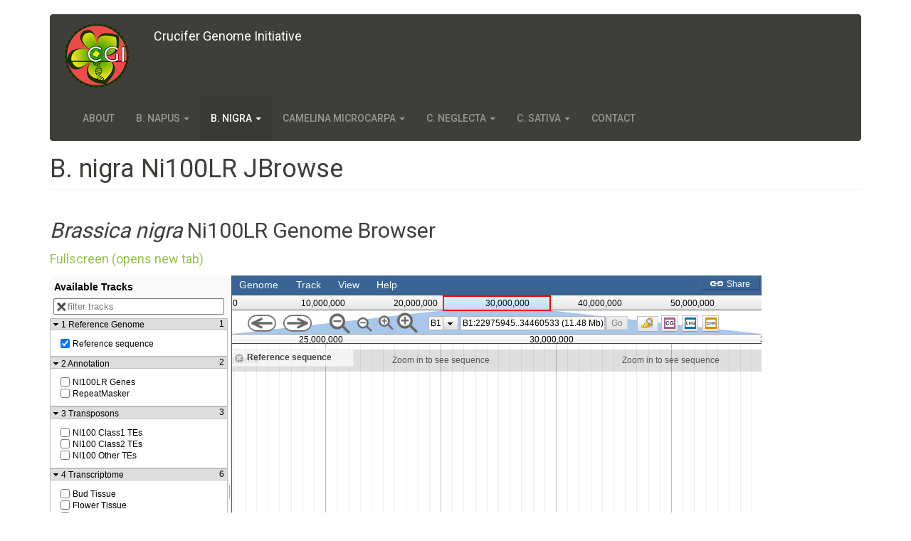

--- FILE ---
content_type: text/html; charset=UTF-8
request_url: https://cruciferseq.ca/Bnigra-Ni100LR_JBrowse
body_size: 5308
content:
<!DOCTYPE html>
<html  lang="en-gb" dir="ltr">
  <head>
    <meta charset="utf-8" />
<meta name="Generator" content="Drupal 10 (https://www.drupal.org)" />
<meta name="MobileOptimized" content="width" />
<meta name="HandheldFriendly" content="true" />
<meta name="viewport" content="width=device-width, initial-scale=1.0" />
<script type="text/javascript" data-toolbar-anti-flicker-loading>(function() {
  const toolbarState = sessionStorage.getItem('Drupal.toolbar.toolbarState')
    ? JSON.parse(sessionStorage.getItem('Drupal.toolbar.toolbarState'))
    : false;
  // These are classes that toolbar typically adds to <body>, but this code
  // executes before the first paint, when <body> is not yet present. The
  // classes are added to <html> so styling immediately reflects the current
  // toolbar state. The classes are removed after the toolbar completes
  // initialization.
  const classesToAdd = ['toolbar-loading', 'toolbar-anti-flicker'];
  if (toolbarState) {
    const {
      orientation,
      hasActiveTab,
      isFixed,
      activeTray,
      activeTabId,
      isOriented,
      userButtonMinWidth
    } = toolbarState;

    classesToAdd.push(
      orientation ? `toolbar-` + orientation + `` : 'toolbar-horizontal',
    );
    if (hasActiveTab !== false) {
      classesToAdd.push('toolbar-tray-open');
    }
    if (isFixed) {
      classesToAdd.push('toolbar-fixed');
    }
    if (isOriented) {
      classesToAdd.push('toolbar-oriented');
    }

    if (activeTray) {
      // These styles are added so the active tab/tray styles are present
      // immediately instead of "flickering" on as the toolbar initializes. In
      // instances where a tray is lazy loaded, these styles facilitate the
      // lazy loaded tray appearing gracefully and without reflow.
      const styleContent = `
      .toolbar-loading #` + activeTabId + ` {
        background-image: linear-gradient(rgba(255, 255, 255, 0.25) 20%, transparent 200%);
      }
      .toolbar-loading #` + activeTabId + `-tray {
        display: block; box-shadow: -1px 0 5px 2px rgb(0 0 0 / 33%);
        border-right: 1px solid #aaa; background-color: #f5f5f5;
        z-index: 0;
      }
      .toolbar-loading.toolbar-vertical.toolbar-tray-open #` + activeTabId + `-tray {
        width: 15rem; height: 100vh;
      }
     .toolbar-loading.toolbar-horizontal :not(#` + activeTray + `) > .toolbar-lining {opacity: 0}`;

      const style = document.createElement('style');
      style.textContent = styleContent;
      style.setAttribute('data-toolbar-anti-flicker-loading', true);
      document.querySelector('head').appendChild(style);

      if (userButtonMinWidth) {
        const userButtonStyle = document.createElement('style');
        userButtonStyle.textContent = `#toolbar-item-user {min-width: ` + userButtonMinWidth +`px;}`
        document.querySelector('head').appendChild(userButtonStyle);
      }
    }
  }
  document.querySelector('html').classList.add(...classesToAdd);
})();</script>
<link rel="canonical" href="http://127.0.0.1:8080/Bnigra-Ni100LR_JBrowse" />
<link rel="shortlink" href="http://127.0.0.1:8080/node/6" />

    <title>B. nigra Ni100LR JBrowse | Crucifer Genome Initiative</title>
    <link rel="stylesheet" media="all" href="/core/assets/vendor/jquery.ui/themes/base/core.css?sbiin5" />
<link rel="stylesheet" media="all" href="/core/assets/vendor/jquery.ui/themes/base/controlgroup.css?sbiin5" />
<link rel="stylesheet" media="all" href="/core/assets/vendor/jquery.ui/themes/base/checkboxradio.css?sbiin5" />
<link rel="stylesheet" media="all" href="/core/assets/vendor/jquery.ui/themes/base/resizable.css?sbiin5" />
<link rel="stylesheet" media="all" href="/core/assets/vendor/jquery.ui/themes/base/button.css?sbiin5" />
<link rel="stylesheet" media="all" href="/core/assets/vendor/jquery.ui/themes/base/dialog.css?sbiin5" />
<link rel="stylesheet" media="all" href="/core/modules/system/css/components/align.module.css?sbiin5" />
<link rel="stylesheet" media="all" href="/core/modules/system/css/components/fieldgroup.module.css?sbiin5" />
<link rel="stylesheet" media="all" href="/core/modules/system/css/components/container-inline.module.css?sbiin5" />
<link rel="stylesheet" media="all" href="/core/modules/system/css/components/clearfix.module.css?sbiin5" />
<link rel="stylesheet" media="all" href="/core/modules/system/css/components/details.module.css?sbiin5" />
<link rel="stylesheet" media="all" href="/core/modules/system/css/components/hidden.module.css?sbiin5" />
<link rel="stylesheet" media="all" href="/core/modules/system/css/components/item-list.module.css?sbiin5" />
<link rel="stylesheet" media="all" href="/core/modules/system/css/components/js.module.css?sbiin5" />
<link rel="stylesheet" media="all" href="/core/modules/system/css/components/nowrap.module.css?sbiin5" />
<link rel="stylesheet" media="all" href="/core/modules/system/css/components/position-container.module.css?sbiin5" />
<link rel="stylesheet" media="all" href="/core/modules/system/css/components/progress.module.css?sbiin5" />
<link rel="stylesheet" media="all" href="/core/modules/system/css/components/reset-appearance.module.css?sbiin5" />
<link rel="stylesheet" media="all" href="/core/modules/system/css/components/resize.module.css?sbiin5" />
<link rel="stylesheet" media="all" href="/core/modules/system/css/components/sticky-header.module.css?sbiin5" />
<link rel="stylesheet" media="all" href="/core/modules/system/css/components/system-status-counter.css?sbiin5" />
<link rel="stylesheet" media="all" href="/core/modules/system/css/components/system-status-report-counters.css?sbiin5" />
<link rel="stylesheet" media="all" href="/core/modules/system/css/components/system-status-report-general-info.css?sbiin5" />
<link rel="stylesheet" media="all" href="/core/modules/system/css/components/tablesort.module.css?sbiin5" />
<link rel="stylesheet" media="all" href="/core/modules/system/css/components/tree-child.module.css?sbiin5" />
<link rel="stylesheet" media="all" href="/core/modules/ckeditor5/css/ckeditor5.dialog.fix.css?sbiin5" />
<link rel="stylesheet" media="all" href="/core/assets/vendor/jquery.ui/themes/base/theme.css?sbiin5" />
<link rel="stylesheet" media="all" href="/core/modules/layout_discovery/layouts/onecol/onecol.css?sbiin5" />
<link rel="stylesheet" media="all" href="https://cdn.jsdelivr.net/npm/bootswatch@3.4.0/sandstone/bootstrap.css" integrity="sha256-62IXi3auxQ6FCBdVe5fSqMyVRr3UgG8OmJx6c2N/JEA=" crossorigin="anonymous" />
<link rel="stylesheet" media="all" href="https://cdn.jsdelivr.net/npm/@unicorn-fail/drupal-bootstrap-styles@0.0.2/dist/3.1.1/7.x-3.x/drupal-bootstrap-sandstone.css" integrity="sha512-ftUm70Bs/FFvKaUwWia+6bE9pWnfg6RNpNkoIy/sLDTamACA8CcQ+831wsCCMdM2vXdSBYripuknTd/pi2FoMw==" crossorigin="anonymous" />
<link rel="stylesheet" media="all" href="https://cdn.jsdelivr.net/npm/@unicorn-fail/drupal-bootstrap-styles@0.0.2/dist/3.1.1/8.x-3.x/drupal-bootstrap-sandstone.css" integrity="sha512-fr2+efnABXMnQ7myjwoivSLaV1lvOC7hCQ2C+pK1rfIl42rvVE/AzScLfcoHP6hI7WRYdgq3dPkAhC+M0O+h0g==" crossorigin="anonymous" />
<link rel="stylesheet" media="all" href="https://cdn.jsdelivr.net/npm/@unicorn-fail/drupal-bootstrap-styles@0.0.2/dist/3.4.0/8.x-3.x/drupal-bootstrap-sandstone.css" integrity="sha512-BglCD7tesAesz62jJY/Mz5MbWnh6Jflx58Tmlwn3AHIHvHK/qywvSD0cTQwOgmx886tJ3Nm4tzgydyKjMXpe0A==" crossorigin="anonymous" />

    
  </head>
  <body class="path-node page-node-type-page has-glyphicons">
    <a href="#main-content" class="visually-hidden focusable skip-link">
      Skip to main content
    </a>
    
      <div class="dialog-off-canvas-main-canvas" data-off-canvas-main-canvas>
              <header class="navbar navbar-default container" id="navbar" role="banner">
            <div class="navbar-header">
          <div class="region region-navigation">
          <a class="logo navbar-btn pull-left" href="/" title="Home" rel="home">
      <img src="/sites/default/files/CGI_logo_100x.png" alt="Home" />
    </a>
        <a class="name navbar-brand" href="/" title="Home" rel="home">Crucifer Genome Initiative</a>
    
  </div>

                          <button type="button" class="navbar-toggle collapsed" data-toggle="collapse" data-target="#navbar-collapse" aria-expanded="false">
            <span class="sr-only">Toggle navigation</span>
            <span class="icon-bar"></span>
            <span class="icon-bar"></span>
            <span class="icon-bar"></span>
          </button>
              </div>

                    <div id="navbar-collapse" class="navbar-collapse collapse">
            <div class="region region-navigation-collapsible">
    <nav role="navigation" aria-labelledby="block-bootstrap-main-menu-menu" id="block-bootstrap-main-menu" class="settings-tray-editable" data-drupal-settingstray="editable">
            <h2 class="sr-only" id="block-bootstrap-main-menu-menu">Main navigation</h2>

      
      <ul class="menu menu--main nav navbar-nav">
                      <li class="first">
                                        <a href="/home" title="Crucifer Genome Initiative About" data-drupal-link-system-path="node/1">About</a>
              </li>
                      <li class="expanded dropdown">
                                                                    <a href="/Bnapus" title="Brassica napus Genome Assembly Info" class="dropdown-toggle" data-toggle="dropdown" data-drupal-link-system-path="node/8">B. napus <span class="caret"></span></a>
                        <ul class="dropdown-menu">
                      <li class="first">
                                        <a href="/Bnapus" title="Info" data-drupal-link-system-path="node/8">Info</a>
              </li>
                      <li>
                                        <a href="/Bnapus_JBrowse" title="Brassica napus Genome Browser" data-drupal-link-system-path="node/15">B. napus JBrowse</a>
              </li>
                      <li>
                                        <a href="/BnapusDH12075v3.1_BLAST" title="Brassica napus DH12075 v3.1 Blast" data-drupal-link-system-path="node/9">DH12075v3.1 BLAST</a>
              </li>
                      <li class="last">
                                        <a href="/12nrgene-pangenome-assemblies" data-drupal-link-system-path="node/21">NRGene Brassica napus pangenome assemblies</a>
              </li>
        </ul>
  
              </li>
                      <li class="expanded dropdown active active-trail">
                                                                    <a href="/Bnigra" class="dropdown-toggle active-trail" data-toggle="dropdown" data-drupal-link-system-path="node/3">B. nigra <span class="caret"></span></a>
                        <ul class="dropdown-menu">
                      <li class="first">
                                        <a href="/Bnigra" title="B. nigra Info" data-drupal-link-system-path="node/3">Info</a>
              </li>
                      <li>
                                        <a href="/Bnigra-C2LR_JBrowse" title="Brassica nigra C2LR JBrowse" data-drupal-link-system-path="node/5">C2LR JBrowse</a>
              </li>
                      <li class="active active-trail">
                                        <a href="/Bnigra-Ni100LR_JBrowse" title="Brassica nigra Ni100LR JBrowse" class="active-trail is-active" data-drupal-link-system-path="node/6">Ni100LR JBrowse</a>
              </li>
                      <li>
                                        <a href="/Bnigra-Ni100SR_JBrowse" data-drupal-link-system-path="node/7">Ni100SR JBrowse</a>
              </li>
                      <li class="last">
                                        <a href="/Bnigra_download" data-drupal-link-system-path="node/4">B. nigra Assemblies Download</a>
              </li>
        </ul>
  
              </li>
                      <li class="expanded dropdown">
                                                                    <a href="/Cmicrocarpa" title="Camelina microcarpa Genome Assembly Info" class="dropdown-toggle" data-toggle="dropdown" data-drupal-link-system-path="node/22">Camelina microcarpa <span class="caret"></span></a>
                        <ul class="dropdown-menu">
                      <li class="first">
                                        <a href="/Cmicrocarpa" data-drupal-link-system-path="node/22">Info</a>
              </li>
                      <li>
                                        <a href="/node/24" data-drupal-link-system-path="node/24">C.microcarpa BLAST Search</a>
              </li>
                      <li class="last">
                                        <a href="/node/23" data-drupal-link-system-path="node/23">Assembly Download</a>
              </li>
        </ul>
  
              </li>
                      <li class="expanded dropdown">
                                                                    <a href="/Cneglecta" title="Camelina neglecta Genome Assembly Info" class="dropdown-toggle" data-toggle="dropdown" data-drupal-link-system-path="node/17">C. neglecta <span class="caret"></span></a>
                        <ul class="dropdown-menu">
                      <li class="first">
                                        <a href="/Cneglecta" title="Camelina neglecta Genome Assembly Info" data-drupal-link-system-path="node/17">Info</a>
              </li>
                      <li>
                                        <a href="/node/18" data-drupal-link-system-path="node/18">C. neglecta web-BLAST search</a>
              </li>
                      <li class="last">
                                        <a href="/Cneglecta_download" title="Camelina neglecta Reference Download" data-drupal-link-system-path="node/16">Assembly Download</a>
              </li>
        </ul>
  
              </li>
                      <li class="expanded dropdown">
                                                                    <a href="/Csativa" title="Camelina sativa Genome Assembly Info" class="dropdown-toggle" data-toggle="dropdown" data-drupal-link-system-path="node/11">C. sativa <span class="caret"></span></a>
                        <ul class="dropdown-menu">
                      <li class="first">
                                        <a href="/Csativa" title="Camelina sativa Genome Assembly Info" data-drupal-link-system-path="node/11">Info</a>
              </li>
                      <li>
                                        <a href="/Csativa_AccuSyn" title="Camelina sativa synteny browser" data-drupal-link-system-path="node/10">AccuSyn - C. sativa</a>
              </li>
                      <li>
                                        <a href="/Csativa_JBrowse" title="Camelina Sativa JBrowse" data-drupal-link-system-path="node/13">C. sativa JBrowse</a>
              </li>
                      <li>
                                        <a href="/Csativa_BLAST" title="Camelina sativa Release 1.0 Genome BLAST" data-drupal-link-system-path="node/14">C. sativa BLAST</a>
              </li>
                      <li class="last">
                                        <a href="/Csativa_download" title="Camelina sativa Reference Download" data-drupal-link-system-path="node/12">Download</a>
              </li>
        </ul>
  
              </li>
                      <li class="last">
                                        <a href="/contact-us" title="Contact Information" data-drupal-link-system-path="node/2">Contact</a>
              </li>
        </ul>
  

  </nav>

  </div>

        </div>
                </header>
  
  <div role="main" class="main-container container js-quickedit-main-content">
    <div class="row">

                              <div class="col-sm-12" role="heading">
              <div class="region region-header">
      
<div data-drupal-messages-fallback class="hidden"></div>
    <h1 class="page-header">B. nigra Ni100LR JBrowse</h1>


  </div>

          </div>
              
            
                  <section class="col-sm-12">

                
                
                          <a id="main-content"></a>
            <div class="region region-content">
      
<article data-history-node-id="6" class="page full clearfix">

  
    

  
  <div class="content">
      <div class="layout layout--onecol">
    <div  class="layout__region layout__region--content">
      <section class="block block-layout-builder block-field-blocknodepagebody clearfix">
  
    

      
            <div class="field field--name-body field--type-text-with-summary field--label-hidden field--item"><h2><em>Brassica nigra</em> Ni100LR Genome Browser</h2><p><a href="/jbrowse/NigraNI100LR/index.html?" target="_blank">Fullscreen (opens new tab)</a></p><div class="jbrowse-container"><iframe src="/jbrowse/NigraNI100LR/index.html?" width="1000" height="600" frameborder="0">
            =</iframe></div></div>
      
  </section>

<section class="block block-layout-builder block-extra-field-blocknodepagelinks clearfix">
  
    

      
  </section>


    </div>
  </div>

  </div>

</article>


  </div>

              </section>

                </div>
  </div>

      <footer class="footer container" role="contentinfo">
        <div class="region region-footer">
    <section id="block-bootstrap-customfooterblock" class="settings-tray-editable block block-block-content block-block-content931036cc-a7e4-4834-9ac4-f50ca9cb86f0 clearfix" data-drupal-settingstray="editable">
  
    

        <div class="layout layout--onecol">
    <div  class="layout__region layout__region--content">
      <section class="block block-layout-builder block-field-blockblock-contentbasicbody clearfix">
  
    

      
            <div class="field field--name-body field--type-text-with-summary field--label-hidden field--item"><style>
/*<![CDATA[*/

    .footer-text { 
text-align: center; 
} 
.navbar .menu a {
    font-size: 14px !important;
}

body {
font-size: large;
line-height: 1.5em;
}

/*]]>*/
</style><p class="footer-text">Copyright © 2024 | Developed by Global Institute For Food Security.</p></div>
      
  </section>


    </div>
  </div>

  </section>


  </div>

    </footer>
  
  </div>

    
    <script type="application/json" data-drupal-selector="drupal-settings-json">{"path":{"baseUrl":"\/","scriptPath":null,"pathPrefix":"","currentPath":"node\/6","currentPathIsAdmin":false,"isFront":false,"currentLanguage":"en-gb"},"pluralDelimiter":"\u0003","suppressDeprecationErrors":true,"ajaxPageState":{"libraries":"bootstrap\/popover,bootstrap\/tooltip,core\/drupal.dialog.ajax,layout_discovery\/onecol,system\/base","theme":"bootstrap","theme_token":null},"ajaxTrustedUrl":[],"bootstrap":{"forms_has_error_value_toggle":1,"modal_animation":1,"modal_backdrop":"true","modal_focus_input":1,"modal_keyboard":1,"modal_select_text":1,"modal_show":1,"modal_size":"","popover_enabled":1,"popover_animation":1,"popover_auto_close":1,"popover_container":"body","popover_content":"","popover_delay":"0","popover_html":0,"popover_placement":"right","popover_selector":"","popover_title":"","popover_trigger":"click","tooltip_enabled":1,"tooltip_animation":1,"tooltip_container":"body","tooltip_delay":"0","tooltip_html":0,"tooltip_placement":"auto left","tooltip_selector":"","tooltip_trigger":"hover"},"user":{"uid":0,"permissionsHash":"1fcae7cf1e64d28f1f1d22ebb6d5c87d44e1ed818353a03fd7b9ab8848b18894"}}</script>
<script src="/core/assets/vendor/jquery/jquery.min.js?v=3.7.0"></script>
<script src="/core/assets/vendor/underscore/underscore-min.js?v=1.13.6"></script>
<script src="/core/assets/vendor/once/once.min.js?v=1.0.1"></script>
<script src="/sites/default/files/languages/en-gb_QXZC8BUnVD9ahR4f38hrPOZN5fmbOP2lTzyd5KN6y80.js?sbiin5"></script>
<script src="/core/misc/drupalSettingsLoader.js?v=10.1.2"></script>
<script src="/core/misc/drupal.js?v=10.1.2"></script>
<script src="/core/misc/drupal.init.js?v=10.1.2"></script>
<script src="/core/assets/vendor/jquery.ui/ui/version-min.js?v=10.1.2"></script>
<script src="/core/assets/vendor/jquery.ui/ui/data-min.js?v=10.1.2"></script>
<script src="/core/assets/vendor/jquery.ui/ui/disable-selection-min.js?v=10.1.2"></script>
<script src="/core/assets/vendor/jquery.ui/ui/form-min.js?v=10.1.2"></script>
<script src="/core/assets/vendor/jquery.ui/ui/jquery-patch-min.js?v=10.1.2"></script>
<script src="/core/assets/vendor/jquery.ui/ui/scroll-parent-min.js?v=10.1.2"></script>
<script src="/core/assets/vendor/jquery.ui/ui/unique-id-min.js?v=10.1.2"></script>
<script src="/core/assets/vendor/jquery.ui/ui/focusable-min.js?v=10.1.2"></script>
<script src="/core/assets/vendor/jquery.ui/ui/ie-min.js?v=10.1.2"></script>
<script src="/core/assets/vendor/jquery.ui/ui/keycode-min.js?v=10.1.2"></script>
<script src="/core/assets/vendor/jquery.ui/ui/plugin-min.js?v=10.1.2"></script>
<script src="/core/assets/vendor/jquery.ui/ui/safe-active-element-min.js?v=10.1.2"></script>
<script src="/core/assets/vendor/jquery.ui/ui/safe-blur-min.js?v=10.1.2"></script>
<script src="/core/assets/vendor/jquery.ui/ui/widget-min.js?v=10.1.2"></script>
<script src="/core/assets/vendor/jquery.ui/ui/widgets/controlgroup-min.js?v=10.1.2"></script>
<script src="/core/assets/vendor/jquery.ui/ui/form-reset-mixin-min.js?v=10.1.2"></script>
<script src="/core/assets/vendor/jquery.ui/ui/labels-min.js?v=10.1.2"></script>
<script src="/core/assets/vendor/jquery.ui/ui/widgets/mouse-min.js?v=10.1.2"></script>
<script src="/core/assets/vendor/jquery.ui/ui/widgets/checkboxradio-min.js?v=10.1.2"></script>
<script src="/core/assets/vendor/jquery.ui/ui/widgets/draggable-min.js?v=10.1.2"></script>
<script src="/core/assets/vendor/jquery.ui/ui/widgets/resizable-min.js?v=10.1.2"></script>
<script src="/core/assets/vendor/jquery.ui/ui/widgets/button-min.js?v=10.1.2"></script>
<script src="/core/assets/vendor/jquery.ui/ui/widgets/dialog-min.js?v=10.1.2"></script>
<script src="/core/assets/vendor/tabbable/index.umd.min.js?v=6.1.2"></script>
<script src="https://cdn.jsdelivr.net/npm/bootstrap@3.4.1/dist/js/bootstrap.js" integrity="sha256-29KjXnLtx9a95INIGpEvHDiqV/qydH2bBx0xcznuA6I=" crossorigin="anonymous"></script>
<script src="/themes/bootstrap/js/drupal.bootstrap.js?sbiin5"></script>
<script src="/themes/bootstrap/js/attributes.js?sbiin5"></script>
<script src="/themes/bootstrap/js/theme.js?sbiin5"></script>
<script src="/themes/bootstrap/js/popover.js?sbiin5"></script>
<script src="/themes/bootstrap/js/tooltip.js?sbiin5"></script>
<script src="/core/misc/progress.js?v=10.1.2"></script>
<script src="/themes/bootstrap/js/misc/progress.js?sbiin5"></script>
<script src="/core/assets/vendor/loadjs/loadjs.min.js?v=4.2.0"></script>
<script src="/core/misc/debounce.js?v=10.1.2"></script>
<script src="/core/misc/announce.js?v=10.1.2"></script>
<script src="/core/misc/message.js?v=10.1.2"></script>
<script src="/themes/bootstrap/js/misc/message.js?sbiin5"></script>
<script src="/core/misc/ajax.js?v=10.1.2"></script>
<script src="/themes/bootstrap/js/misc/ajax.js?sbiin5"></script>
<script src="/core/misc/displace.js?v=10.1.2"></script>
<script src="/core/misc/jquery.tabbable.shim.js?v=10.1.2"></script>
<script src="/core/misc/position.js?v=10.1.2"></script>
<script src="/themes/bootstrap/js/modal.js?sbiin5"></script>
<script src="/themes/bootstrap/js/dialog.js?sbiin5"></script>
<script src="/themes/bootstrap/js/modal.jquery.ui.bridge.js?sbiin5"></script>
<script src="/core/misc/dialog/dialog.js?v=10.1.2"></script>
<script src="/core/misc/dialog/dialog.position.js?v=10.1.2"></script>
<script src="/core/misc/dialog/dialog.ajax.js?v=10.1.2"></script>
<script src="/themes/bootstrap/js/misc/dialog.ajax.js?sbiin5"></script>

  </body>
</html>


--- FILE ---
content_type: text/html
request_url: https://cruciferseq.ca/jbrowse/NigraNI100LR/index.html?
body_size: 1592
content:
<!DOCTYPE html>
<html>
  <head>
    <meta http-equiv="Content-Type" content="text/html; charset=utf-8">
    <title>JBrowse</title>
    <link rel="stylesheet" type="text/css" href="css/genome.css">
</head>
<body>

    <script type="text/javascript">
            // jshint unused: false
            var dojoConfig = {
                async: true,
                baseUrl: './src',
                has: {
                    'host-node': false // Prevent dojo from being fooled by Electron
                }
            };
            // Move Electron's require out before loading Dojo
            if(window.process&&process.versions&&process.versions.electron) {
                window.electronRequire = require;
                delete window.require;
            }
    </script>
    <script type="text/javascript" src="src/dojo/dojo.js"></script>
    <script type="text/javascript" src="src/JBrowse/init.js"></script>
    <script type="text/javascript">
        window.onerror=function(msg){
            if( document.body )
                document.body.setAttribute("JSError",msg);
        }

        // puts the main Browser object in this for convenience.  feel
        // free to move it into function scope if you want to keep it
        // out of the global namespace
        var JBrowse;
        require(['JBrowse/Browser', 'dojo/io-query', 'dojo/json' ],
             function (Browser,ioQuery,JSON) {
                   // the initial configuration of this JBrowse
                   // instance

                   // NOTE: this initial config is the same as any
                   // other JBrowse config in any other file.  this
                   // one just sets defaults from URL query params.
                   // If you are embedding JBrowse in some other app,
                   // you might as well just set this initial config
                   // to something like { include: '../my/dynamic/conf.json' },
                   // or you could put the entire
                   // dynamically-generated JBrowse config here.

                   // parse the query vars in the page URL
                   var queryParams = ioQuery.queryToObject( window.location.search.slice(1) );

                   var config = {
                       containerID: "GenomeBrowser",

                       dataRoot: queryParams.data,
                       queryParams: queryParams,
                       location: queryParams.loc,
                       forceTracks: queryParams.tracks,
                       initialHighlight: queryParams.highlight,
                       show_nav: queryParams.nav,
                       show_tracklist: queryParams.tracklist,
                       show_overview: queryParams.overview,
                       show_menu: queryParams.menu,
                       show_tracklabels: queryParams.tracklabels,
                       highResolutionMode: queryParams.highres,
                       stores: { url: { type: "JBrowse/Store/SeqFeature/FromConfig", features: [] } },
                       makeFullViewURL: function( browser ) {

                           // the URL for the 'Full view' link
                           // in embedded mode should be the current
                           // view URL, except with 'nav', 'tracklist',
                           // and 'overview' parameters forced to 1.

                           return browser.makeCurrentViewURL({ nav: 1, tracklist: 1, overview: 1 });
                       },
                       updateBrowserURL: true
                   };

                   //if there is ?addFeatures in the query params,
                   //define a store for data from the URL
                   if( queryParams.addFeatures ) {
                       config.stores.url.features = JSON.parse( queryParams.addFeatures );
                   }

                   // if there is ?addTracks in the query params, add
                   // those track configurations to our initial
                   // configuration
                   if( queryParams.addTracks ) {
                       config.tracks = JSON.parse( queryParams.addTracks );
                   }

                   // if there is ?addStores in the query params, add
                   // those store configurations to our initial
                   // configuration
                   if( queryParams.addStores ) {
                       config.stores = JSON.parse( queryParams.addStores );
                   }

                   // create a JBrowse global variable holding the JBrowse instance
                   JBrowse = new Browser( config );
        });
    </script>

  </head>

  <body>
    <div id="GenomeBrowser" style="height: 100%; width: 100%; padding: 0; border: 0;"></div>
    <div style="display: none">JBrowseDefaultMainPage</div>
  </body>
</html>


--- FILE ---
content_type: text/html
request_url: https://cruciferseq.ca/jbrowse/NigraNI100LR/src/dijit/templates/Dialog.html
body_size: 275
content:
<div class="dijitDialog" role="dialog" aria-labelledby="${id}_title">
	<div data-dojo-attach-point="titleBar" class="dijitDialogTitleBar">
		<span data-dojo-attach-point="titleNode" class="dijitDialogTitle" id="${id}_title"
				role="heading" level="1"></span>
		<span data-dojo-attach-point="closeButtonNode" class="dijitDialogCloseIcon" data-dojo-attach-event="ondijitclick: onCancel" title="${buttonCancel}" role="button" tabindex="0">
			<span data-dojo-attach-point="closeText" class="closeText" title="${buttonCancel}">x</span>
		</span>
	</div>
	<div data-dojo-attach-point="containerNode" class="dijitDialogPaneContent"></div>
</div>


--- FILE ---
content_type: text/html
request_url: https://cruciferseq.ca/jbrowse/NigraNI100LR/src/dijit/templates/MenuSeparator.html
body_size: 140
content:
<tr class="dijitMenuSeparator" role="separator">
	<td class="dijitMenuSeparatorIconCell">
		<div class="dijitMenuSeparatorTop"></div>
		<div class="dijitMenuSeparatorBottom"></div>
	</td>
	<td colspan="3" class="dijitMenuSeparatorLabelCell">
		<div class="dijitMenuSeparatorTop dijitMenuSeparatorLabel"></div>
		<div class="dijitMenuSeparatorBottom"></div>
	</td>
</tr>

--- FILE ---
content_type: text/html
request_url: https://cruciferseq.ca/jbrowse/NigraNI100LR/src/dijit/templates/CheckedMenuItem.html
body_size: 313
content:
<tr class="dijitReset dijitMenuItem" data-dojo-attach-point="focusNode" role="menuitemcheckbox" tabIndex="-1" aria-checked="${checked}">
	<td class="dijitReset dijitMenuItemIconCell" role="presentation">
		<img src="${_blankGif}" alt="" class="dijitMenuItemIcon dijitCheckedMenuItemIcon" data-dojo-attach-point="iconNode"/>
		<span class="dijitCheckedMenuItemIconChar">&#10003;</span>
	</td>
	<td class="dijitReset dijitMenuItemLabel" colspan="2" data-dojo-attach-point="containerNode,labelNode"></td>
	<td class="dijitReset dijitMenuItemAccelKey" style="display: none" data-dojo-attach-point="accelKeyNode"></td>
	<td class="dijitReset dijitMenuArrowCell" role="presentation">&#160;</td>
</tr>


--- FILE ---
content_type: text/html
request_url: https://cruciferseq.ca/jbrowse/NigraNI100LR/src/dijit/form/templates/Spinner.html
body_size: 453
content:
<div class="dijit dijitReset dijitInline dijitLeft"
	id="widget_${id}" role="presentation"
	><div class="dijitReset dijitButtonNode dijitSpinnerButtonContainer"
		><input class="dijitReset dijitInputField dijitSpinnerButtonInner" type="text" tabIndex="-1" readonly="readonly" role="presentation"
		/><div class="dijitReset dijitLeft dijitButtonNode dijitArrowButton dijitUpArrowButton"
			data-dojo-attach-point="upArrowNode"
			><div class="dijitArrowButtonInner"
				><input class="dijitReset dijitInputField" value="&#9650; " type="text" tabIndex="-1" readonly="readonly" role="presentation"
					${_buttonInputDisabled}
			/></div
		></div
		><div class="dijitReset dijitLeft dijitButtonNode dijitArrowButton dijitDownArrowButton"
			data-dojo-attach-point="downArrowNode"
			><div class="dijitArrowButtonInner"
				><input class="dijitReset dijitInputField" value="&#9660; " type="text" tabIndex="-1" readonly="readonly" role="presentation"
					${_buttonInputDisabled}
			/></div
		></div
	></div
	><div class='dijitReset dijitValidationContainer'
		><input class="dijitReset dijitInputField dijitValidationIcon dijitValidationInner" value="&#935; " type="text" tabIndex="-1" readonly="readonly" role="presentation"
	/></div
	><div class="dijitReset dijitInputField dijitInputContainer"
		><input class='dijitReset dijitInputInner' data-dojo-attach-point="textbox,focusNode" type="${type}" data-dojo-attach-event="onkeypress:_onKeyPress"
			role="spinbutton" autocomplete="off" ${!nameAttrSetting}
	/></div
></div>


--- FILE ---
content_type: text/css
request_url: https://cruciferseq.ca/jbrowse/NigraNI100LR/css/sequence.css
body_size: 750
content:
table.sequence {
    border-collapse: collapse;
}

div.sequence_blur {
    /* background: url('../img/sequence_blur.png') #eee repeat-x; */
    background: #f5f5f5;
    background: rgba( 50, 50, 50, 0.16 );
    border: 0;
    color: #575757;
    height: 31px;
    font-size: 12px;
    text-align: center;
    position: relative;
}
.sequence_blur > span {
    top: 50%;
    position: absolute;
    width: 100%;
    display: block;
    left: 0;
    margin-top: -8px;
}

table.sequence .highlighted {
    background: #ff0;
}
table.sequence .revcom {
    color: red;
}
table.sequence .base, table.sequence > tr, table.translatedSequence > tr, table.translatedSequence  {
    height: 14px;
    line-height: 14px;
}

table.sequence.big .base {
    border-right: 1px solid #333;
}

.translatedSequence {
    position: relative;
    border-width: 0px;
    border-collapse: collapse;
    overflow: visible;
}
.translatedSequence table {
    z-index: 10;
}

.translatedSequence.frame0 {
    background-color: #929292;
}

.translatedSequence.frame1 {
    background-color: #B0B0B0;
}

.translatedSequence.frame2 {
    background-color: #E0E0E0;
}
.translatedSequence td.aminoAcid {
    text-align: center;
    z-index: 2000;

    color: black;
    font-family: Courier New,monospace;
    font-weight: bold;
    text-shadow: white 0px 0px 1px;
}
.translatedSequence.big, .translatedSequence.big td.aminoAcid {
    border-right: 1px solid #777;
}

.translatedSequence.frame2 td.aminoAcid {
    border-right-color: #979797;
}
.translatedSequence.frame1 td.aminoAcid {
    border-right-color: #6d6d6d;
}
.translatedSequence.frame0 td.aminoAcid {
    border-right-color: #5f5f5f;
}

.translatedSequence td.aminoAcid_stop {
    background-color: #FF0000;
}

.translatedSequence td.aminoAcid_start {
    background-color: #00FF00;
}

td.base {
    text-align: center;
    z-index: 2000;
}
.base {
    color: black;
    font-family: Courier New,monospace;
    font-weight: bold;
    text-shadow: white 0px 0px 1px;
}

/* colors for bases must be specified as hex or rgb/hsl strings, no named colors such as 'red' */
.base_n {
    background-color: #C6C6C6;
}
.base_a {
    background-color: #00BF00;
}
.base_c {
    background-color: #4747ff;
}
.base_t {
    background-color: #f00;
}
.base_g {
    background-color: #d5bb04;
}
.base_reference {
    background-color: #bbb;
}
.base_deletion {
    background-color: #999; 
}


--- FILE ---
content_type: text/css
request_url: https://cruciferseq.ca/jbrowse/NigraNI100LR/css/menubar.css
body_size: 1012
content:
/* styles for the top menu bar */
div.menuBar {
    padding: 1px 0;
    height: 25px;
}
.tundra .menuBar {
    background: #396494;
    text-align: right;
}
.tundra .menuBar a {
    color: white;
}
div.topLink {
    position: absolute;
    right: 0;
    top: 0;
    z-index: 50;
    background: white;
    border: 1px solid #888;
    border-width: 0 0 1px 1px;
}
div.menuBar a, .topLink a {
    padding: 0 0.8ex;
    text-decoration: none;
}
.menuBar .powered_by {
    float: left;
    font-size: 125%;
    font-family: 'Helvetica Neue', Arial, Helvetica, 'Nimbus Sans L', sans-serif;
    font-weight: bold;
    line-height: 25px; /* note this line-height should be the same as the fixed height of the menuBar */
    cursor: pointer;
}

.share .icon {
    height: 8px;
    width: 19px;
    display: inline;
    display: inline-block;
    background: url("../img/glyphs_white.png") no-repeat -149px -91px;
    margin-right: 2px;
    margin-top: -2px;
    vertical-align: middle;
}
a.topLink, a.topLink * {
    cursor: pointer;
}
.topLink .powered_by {
    padding: 0 0.5em;
    color: black;
    text-decoration: none;
}
.menuBar * {
    outline: none;
    vertical-align: top;
}
.tundra .menuBar .dijitButtonNode {
    background: transparent;
}

.tundra .menuBar .dijitButtonNode {
    border: 2px outset rgba( 120, 120, 120, 0.2 );
}
.tundra .menuBar .dijitButtonHover .dijitButtonNode,
.tundra .menuBar .dijitDropDownButtonHover .dijitButtonNode {
    background: rgba( 255, 255, 255, 0.07 );
}
.tundra .menuBar .dijitButtonActive .dijitButtonNode,
.tundra .menuBar .dijitDropDownButtonActive .dijitButtonNode {
    border: 2px inset rgba( 120, 120, 120, 0.2 );
}

.menuBar .dijitButtonNode {
    padding: 0 1em;
}

.menuBar .dijitButtonNode * {
    color: white;
}
.menuBar .config .icon {
    height: 16px;
    width: 16px;
    margin-right: 2px;
    margin-top: -2px;
    display: inline;
    display: inline-block;
    background: url("../img/glyphs_white.png") no-repeat -168px -27px;
    vertical-align: middle;
}


/* dataset selector */
.menuBar > .menu, .menuBar > .dataset_select {
    float: left;
    font-size: 120%;
    color: white;
}
.menuBar > .dataset_select {
    margin: 1px 0 0 1px;
    font-weight: bold;
    height: 100%;
    background: transparent;
    border: none;
}
.menuBar > .dataset_select .dijitSelectLabel {
    padding: 0 0.5em;
    vertical-align: middle;
}
.menuBar > .dataset_select.dijitSelectHover td {
    color: white;
}
.menuBar > .dataset_select .dijitButtonContents {
    background: transparent;
    border-color: transparent;
}
.menuBar > .dataset_select .dijitArrowButtonInner {
    background: url("../img/spriteArrows.png") no-repeat scroll -56px center;
}

.tundra .globalMenu .dijitMenuItem td {
    padding: 0.5em 2px 0.5em 5px;
}

.tundra .menuBar > .menu .dijitButtonNode {
    border: none;
}
.tundra .menuBar > .menu.dijitDropDownButton,
.tundra .menuBar > .menu.dijitDropDownButton * {
    margin: 0;
    padding: 0;
    line-height: 25px;
}
.tundra .menuBar > .menu.dijitDropDownButton .dijitButtonNode {
    padding: 0 1em 0 0.7em;
    text-align: left;
}

.tundra .menuBar > .menu .dijitDropDownButtonHover .dijitButtonNode {
    background: rgba( 255, 255, 255, 0.07 );
}
.tundra .menuBar > .menu .dijitDropDownButtonActive .dijitButtonNode {
    border: none;
}



.welcome_button {
    border: 1px black;
    background-color: #396494;
    color: white;
    padding: 10px;
    margin: 2px;
    width: 200px
}



.welcome_button:hover {
    background-color: #3A8A9A;
}


--- FILE ---
content_type: text/css
request_url: https://cruciferseq.ca/jbrowse/NigraNI100LR/css/tristate.css
body_size: 734
content:
/* TriStateCheckBox
 * 
 * Styling TriStateCheckBox mainly includes:
 * 
 * 1. Containers
 * 		.dojoxTriStateCheckBox|.dojoxTriStateCheckBoxIcon - for border, padding, width|height and background image
 * 
 * 2. Checked state
 * 		.dojoxTriStateCheckBoxChecked - for checked background-color|image
 * 		.dojoxTriStateCheckBoxMixed - for mixed background-color|image
 * 
 * 3. Hover state
 * 		.dojoxTriStateCheckBoxHover|.dojoxTriStateCheckBoxCheckedHover|.dojoxTriStateCheckBoxMixedHover - for background image
 * 
 * 4. Disabled state
 * 		.dojoxTriStateCheckBoxDisabled|.dojoxTriStateCheckBoxCheckedDisabled|.dojoxTriStateCheckBoxMixedDisabled - for background image
 */
.tundra .dojoxTriStateCheckBox,  .dojoxTriStateCheckBoxIcon {
  background-image: url('../img/tristate.png');
  /* checkbox sprite image */

  background-repeat: no-repeat;
  width: 30px;
  height: 22px !important;
  margin: 0 2px 0 0;
  padding: 5px 5px 5px 5px;
}
.dj_ie6 .tundra .dojoxTriStateCheckBox, .dj_ie6  .dojoxTriStateCheckBoxIcon {
  background-image: url('../img/tristate.png');
  /* checkbox sprite image */

}
.tundra .dojoxTriStateCheckBox{
  /* unchecked */

  background-position: -30px;
}
.tundra .dojoxTriStateCheckBoxChecked{
  /* checked */
  background-position: 0px;
}
.tundra .dojoxTriStateCheckBoxMixed {
  /* mixed */

  background-position: -90px;
}
.tundra .dojoxTriStateCheckBoxDisabled {
  /* disabled and unchecked */

  background-position: -30px;
}
.tundra .dojoxTriStateCheckBoxCheckedDisabled {
  /* disabled and checked */

  background-position: 0px;
}
.tundra .dojoxTriStateCheckBoxMixedDisabled {
  /* disabled and mixed */

  background-position: -90px;
}
.tundra .dojoxTriStateCheckBoxHover {
  /* hovering over and unchecked */

  background-position: -60px;
}
.tundra .dojoxTriStateCheckBoxCheckedHover {
  /* hovering over and checked */

  background-position: 0px;
}
.tundra .dojoxTriStateCheckBoxMixedHover {
  /* hovering over and mixed */

  background-position: -120px;
}

.dijit_a11y .dojoxTriStateCheckBoxHover .dojoxTriStateCheckBoxInner,
.dijit_a11y .dojoxTriStateCheckBoxFocused .dojoxTriStateCheckBoxInner{
  /* focused or hovering over */
  border: dashed;
}

.dijit_a11y .dojoxTriStateCheckBoxHover .dojoxTriStateCheckBoxInner,
.dijit_a11y .dojoxTriStateCheckBoxFocused .dojoxTriStateCheckBoxInner{
  /* focused or hovering over */
  border: solid;
}

.dijit_a11y .dojoxTriStateCheckBoxDisabled .dojoxTriStateCheckBoxInner{
  /* focused or hovering over */ 
  opacity: 0.5;
}

.dj_ie .dijit_a11y .dojoxTriStateCheckBoxDisabled .dojoxTriStateCheckBoxInner{
  /* disabled */
}


.dojoxTriStateCheckBoxInner{
  /* inner text */

  visibility: hidden;
  display: none;
  position: absolute;
  text-align: center;
}

.dijit_a11y .dojoxTriStateCheckBoxInner{
  /* inner text */
  
  visibility: visible;
  display: block;
}

.dojoxTriStateCheckBoxInput {
  /* place the actual input on top, but all-but-invisible */
  opacity: 0.01;
  padding: 0;
  margin: 0;
  border: 0;
  width: 30px;
  height: 22px;
  background-position:center center;
  background-repeat:no-repeat;
}

.dj_ie .dojoxTriStateCheckBoxInput {
  filter: alpha(opacity=0);
}


--- FILE ---
content_type: text/css
request_url: https://cruciferseq.ca/jbrowse/NigraNI100LR/css/file_dialog.css
body_size: 830
content:
@import url("../src/dojox/form/resources/UploaderFileList.css");
.fileDialog {
    color: #333;
}

.fileDialog label {
    font-weight: bold;
    padding: 0 0.5em;
}
.fileDialog th {
    font-weight: bold;
    border-bottom: 2px solid black;
}
.fileDialog .dijitDialogPaneContent > div.intro {
    width: 27em;
    text-align: justify;
    position: relative;
    left: 12%;
    margin: 1.4em 0 2.4em 0;
}

.fileDialog .connector {
    background: #333;
    height: 6px;
    width: 12px;
    position: absolute;

    bottom: -6px;
    left: 50%;
    margin-left: -6px;
}

.fileDialog h2, .fileDialog h3 {
    margin: 0;
    padding: 0;
    font-size: 125%;
}

.fileDialog .dijitDialogPaneContent > div {
    position: relative;

    width: 40em;
    padding: 0 0 0.75em 0;
    margin: 6px 0;
}
.fileDialog div.aux {
    text-align: center;
    margin-bottom: 1em;
}
.fileDialog .resourceControls {
    height: 10em;
    position: relative;
}
.fileDialog .resourceControls > div {
    width: 19.5em;
    box-sizing: border-box;
    height: 100%;
}
.fileDialog .resourceControls > div > h3 {
    height: 19%;
}

.fileDialog .soleResourceControl {
    height: 10em;
    position: relative;
}
.fileDialog .soleResourceControl > div {
    width: 40em;
    box-sizing: border-box;
    height: 100%;
}
.fileDialog .soleResourceControl > div > h3 {
    height: 19%;
}

.fileDialog .localFilesControl {
    position: absolute;
    top: 0;
    left: 0;
}

.fileDialog .dijitUploader {
    position: absolute;
    margin: 0;
}

.fileDialog .remoteURLsControl textarea,
.fileDialog .localFilesControl .dragArea {
    height: 81%;
    position: relative;
    border: 1px solid #b3b3b3;
    width: 100%;
    box-sizing: border-box;
}
.fileDialog .localFilesControl .dragArea:hover {
    border: 1px dashed green;
}

.fileDialog .localFilesControl .dragArea .dragMessage {
    height: 2em;
    position: absolute;
    top: 60%;
    font-weight: bold;
    margin-top: -1em;
    text-align: center;
    width: 100%;
}
.fileDialog .remoteURLsControl textarea {
    font-size: 10px;
    background: #f2f2f2;
}
.fileDialog .remoteURLsControl textarea:hover {
    background: white;
    border-color: #333;
}

.fileDialog .remoteURLsControl {
    position: absolute;
    top: 0;
    right: 0;
}

.fileDialog .resourceList {
    background: #bcd3ef;
}

.fileDialog .dijitSelect td.dijitStretch {
    width: 6em;
}
.fileDialog .resourceList > h3, .fileDialog .trackList > h3 {
     padding: 0 0.6em;
     line-height: 2.1;
     margin-bottom: 0.5em;
}

.fileDialog .emptyMessage {
    width: 100%;
    font-size: 110%;
    color: #686868;
    font-weight: bold;
    text-align: center;
    line-height: 4;
}

.fileDialog .trackList {
    background: #8cb1dd;
}

.fileDialog .resourceList > table, .fileDialog .trackList > table {
    width: 95%;
    padding: 0 0.75em 0.5em 0.75em;
    margin: 0 auto;
    border-collapse: collapse;
}

--- FILE ---
content_type: text/css
request_url: https://cruciferseq.ca/jbrowse/NigraNI100LR/plugins/MethylationPlugin/css/main.css
body_size: 401
content:
/* hide CG button */
span[widgetid=hidecg-btn] {
  position:relative;
  top: -1px;
}
#hidecg-btn{
  /* CG color: A36085 */
  height: 17px;
  width: 17px;
  background-image: url("../img/cg_enabled.png");
  background-repeat: no-repeat;
  background-position: center center;
}
#hidecg-btn[hidden-cg] {
  background-image: url("../img/cg_disabled.png");
} 

/* hide CHG button */
span[widgetid=hidechg-btn] {
  position:relative;
  top: -1px;
}
#hidechg-btn{
  /* CHG color: 0072B2 */
  height: 17px;
  width: 17px;
  background-image: url("../img/chg_enabled.png");
  background-repeat: no-repeat;
  background-position: center center;
}
#hidechg-btn[hidden-chg] {
  background-image: url("../img/chg_disabled.png");
} 

/* hide CHH button */
span[widgetid=hidechh-btn] {
  position:relative;
  top: -1px;
}
#hidechh-btn{
  /* CHH color: CF8F00 */
  height: 17px;
  width: 17px;
  background-image: url("../img/chh_enabled.png");
  background-repeat: no-repeat;
  background-position: center center;
}
#hidechh-btn[hidden-chh] {
  background-image: url("../img/chh_disabled.png");
} 

/* hide CH button */
span[widgetid=hidech-btn] {
  position:relative;
  top: -1px;
}
#hidech-btn{
  /* CH color: 88c043 */
  height: 17px;
  width: 17px;
  background-image: url("../img/ch_enabled.png");
  background-repeat: no-repeat;
  background-position: center center;
}
#hidech-btn[hidden-ch] {
  background-image: url("../img/ch_disabled.png");
}

tr.track-cg-checkbox span.dijitInline.dijitIcon.dijitMenuItemIcon.dijitCheckedMenuItemIcon{
    background-image: url("../img/checkmark-cg.png")
}
tr.track-ch-checkbox span.dijitInline.dijitIcon.dijitMenuItemIcon.dijitCheckedMenuItemIcon{
    background-image: url("../img/checkmark-ch.png")
}
tr.track-chg-checkbox span.dijitInline.dijitIcon.dijitMenuItemIcon.dijitCheckedMenuItemIcon{
    background-image: url("../img/checkmark-chg.png")
}
tr.track-chh-checkbox  span.dijitInline.dijitIcon.dijitMenuItemIcon.dijitCheckedMenuItemIcon{
    background-image: url("../img/checkmark-chh.png")
}


--- FILE ---
content_type: text/javascript
request_url: https://cruciferseq.ca/jbrowse/NigraNI100LR/plugins/MethylationPlugin/js/View/Track/Wiggle/MethylXYPlot.js
body_size: 3303
content:
define( 'MethylationPlugin/View/Track/Wiggle/MethylXYPlot', [
            'dojo/_base/declare',
            'dojo/_base/array',
            'dojo/_base/Color',
            'dojo/dom-construct',
            'dojo/on',
            'JBrowse/View/Track/WiggleBase',
            'JBrowse/View/Track/_YScaleMixin',
            'JBrowse/Util',
            'JBrowse/View/Track/Wiggle/_Scale'
        ],
        function( declare, array, Color, domConstruct, on, WiggleBase, YScaleMixin, Util, Scale ) {

var XYPlot = declare( [WiggleBase, YScaleMixin],

/**
 * Wiggle track that shows data with an X-Y plot for multiple mthylation contexts
 * Adapted From: https://github.com/LyonsLab/coge/blob/master/web/js/jbrowse/plugins/CoGe/js/View/Track/Wiggle/MultiXYPlot.js
 *
 * @lends JBrowse.View.Track.Wiggle.XYPlot
 * @extends JBrowse.View.Track.WiggleBase
 */
{
    constructor: function() {
        //this.inherited(arguments); // call superclass constructor

        if (typeof(this.config.style.cg_color) == "undefined")
        	this.config.style.cg_color = '#A36085';
        if (typeof(this.config.style.chg_color) == "undefined")
        	this.config.style.chg_color = '#0072B2';
        if (typeof(this.config.style.chh_color) == "undefined")
        	this.config.style.chh_color = '#CF8F00';
        //console.log('methylxyplot2 constructor');
    },

    _defaultConfig: function() {
        return Util.deepUpdate(
            dojo.clone( this.inherited(arguments) ),
            {
                logScaleOption: false,
                max_score: 1,
                min_score: -1,
                style: {
                    origin_color: 'gray'
                },
                showCG: true,
                showCHG: true,
                showCHH: true
            }
        );
    },

    _getScaling: function( viewArgs, successCallback, errorCallback ) {

        this._getScalingStats( viewArgs, dojo.hitch(this, function( stats ) {

            //calculate the scaling if necessary
            if( ! this.lastScaling || ! this.lastScaling.sameStats( stats ) || this.trackHeightChanged ) {

                var scaling = new Scale( this.config, stats );

                // bump minDisplayed to 0 if it is within 0.5% of it
                if( Math.abs( scaling.min / scaling.max ) < 0.005 )
                    scaling.min = 0;

                // update our track y-scale to reflect it
                this.makeYScale({
                    fixBounds: true,
                    min: scaling.min,
                    max: scaling.max
                });

                // and finally adjust the scaling to match the ruler's scale rounding
                scaling.min = this.ruler.scaler.bounds.lower;
                scaling.max = this.ruler.scaler.bounds.upper;
                scaling.range = scaling.max - scaling.min;

                this.lastScaling = scaling;
            }

            successCallback( this.lastScaling );
        }), errorCallback );
    },

    updateStaticElements: function( coords ) {
        //console.log('updateStaticElements');
        this.inherited( arguments );
        this.updateYScaleFromViewDimensions( coords );
    },

    fillTooManyFeaturesMessage: function( blockIndex, block, scale ) {
        this.fillMessage(
            blockIndex,
            block,
            'Too much data to show'
                + (scale >= this.browser.view.maxPxPerBp ? '': '; zoom in to see detail')
                + '.'
        );
    },

    fillMessage: function( blockIndex, block, message, class_ ) {
        domConstruct.empty( block.domNode );
        var msgDiv = dojo.create(
            'div', {
                className: class_ || 'message',
                innerHTML: message
            }, block.domNode );
        this.heightUpdate( dojo.position(msgDiv).h, blockIndex );
    },

    renderBlock: function( args ) {
        var featureScale = this.config.style.featureScale;
        var scale = args.block.scale;
        if (scale <= featureScale) { // don't draw, too zoomed-out, modeled after HTMLFeatures
            this.fillTooManyFeaturesMessage(args.blockIndex, args.block, scale);
        }
        else { // render features
            this.inherited( arguments );
        }
    },

    _draw: function(scale, leftBase, rightBase, block, canvas, features, featureRects, dataScale, pixels, spans) {
        this._preDraw(      scale, leftBase, rightBase, block, canvas, features, featureRects, dataScale );

        this._drawFeatures( scale, leftBase, rightBase, block, canvas, features, featureRects, dataScale );

        if ( spans ) {
            this._maskBySpans( scale, leftBase, rightBase, block, canvas, pixels, dataScale, spans );
        }
        this._postDraw( scale, leftBase, rightBase, block, canvas, features, featureRects, dataScale );
    },
    /**
     * Draw a set of features on the canvas.
     * @private
     */
    _drawFeatures: function( scale, leftBase, rightBase, block, canvas, features, featureRects, dataScale ) {
        //console.log('_drawFeatures');
        var config = this.config;
        var context = canvas.getContext('2d');
        var canvasHeight = canvas.height;

        var ratio = Util.getResolution( context, this.browser.config.highResolutionMode );
        var toY = dojo.hitch( this, function( val ) {
           return canvasHeight * ( 1-dataScale.normalize(val) ) / ratio;
        });
        var originY = toY( dataScale.origin );
        var disableClipMarkers = this.config.disable_clip_markers;

        var fFeatures = [];
        dojo.forEach( features, function(f,i) {
            fFeatures.push({ feature: f, featureRect: featureRects[i] });
        });
        //console.log('draw_features '+fFeatures.length);
        dojo.forEach( fFeatures, function(pair,i) {
            var f = pair.feature;
            var fRect = pair.featureRect;
            var tmpScore = f.get('score');
            var scoreID = this._getScoreInfo( tmpScore );
            var score = scoreID[0];
            var id = scoreID[1];

            fRect.t = toY( score );
            //console.log(fRect.t+','+canvasHeight);
            if( fRect.t <= canvasHeight && this._isShown(id) ) { // if the rectangle is visible at all
                context.fillStyle = this._getFeatureColor(id);
                if (fRect.t <= originY) // bar goes upward
                    context.fillRect( fRect.l, fRect.t, fRect.w, originY-fRect.t+1);
                else // downward
                    context.fillRect( fRect.l, originY, fRect.w, fRect.t-originY+1 );
            }
        }, this );
    },

    /**
     * Draw anything needed after the features are drawn.
     */
    _postDraw: function( scale, leftBase, rightBase, block, canvas, features, featureRects, dataScale ) {
//      console.log('_postDraw');
        var context = canvas.getContext('2d');
        var canvasHeight = canvas.height;

        var ratio = Util.getResolution( context, this.browser.config.highResolutionMode );
        var toY = dojo.hitch( this, function( val ) {
           return canvasHeight * ( 1-dataScale.normalize(val) ) / ratio;
        });
        var thisB = this;

        // draw the origin line if it is not disabled
        var originColor = this.config.style.origin_color;
        if( typeof originColor == 'string' && !{'none':1,'off':1,'no':1,'zero':1}[originColor] ) {
            var originY = toY( dataScale.origin );
            context.fillStyle = originColor;
            context.fillRect( 0, originY, canvas.width, 1 );
        }
    },

    _trackMenuOptions: function() {
        var options = this.inherited(arguments);
        var track = this;
        options.push.apply(
            options,
            [
                { type: 'dijit/MenuSeparator' },
                {
                    label: 'Show CG Methylation',
                    type: 'dijit/CheckedMenuItem',
                    checked: track.config.showCG,
                    id: track.config.label + '-' + track.refSeq.name + '-cg-checkbox',
                    class: 'track-cg-checkbox',
                    onClick: function(event) {
                        console.log(this);
                        track.config.showCG = this.checked;
                        track.changed();
                    }
                },
                {
                    label: 'Show CHG Methylation',
                    type: 'dijit/CheckedMenuItem',
                    checked: track.config.showCHG,
                    id: track.config.label + '-' + track.refSeq.name +'-chg-checkbox',
                    class: 'track-chg-checkbox',
                    onClick: function(event) {
                        track.config.showCHG = this.checked;
                        track.changed();
                    }
                },
                {
                    label: 'Show CHH Methylation',
                    type: 'dijit/CheckedMenuItem',
                    checked: track.config.showCHH,
                    id: track.config.label + '-' + track.refSeq.name + '-chh-checkbox',
                    class: 'track-chh-checkbox',
                    onClick: function(event) {
                        track.config.showCHH = this.checked;
                        track.changed();
                    }
                }
            ]);


        return options;
    },
    
    _calculatePixelScores: function( canvasWidth, features, featureRects ) {
        // make an array of the max score at each pixel on the canvas
        var pixelValues = new Array( canvasWidth );
        var scoreType = this.config.scoreType;
        dojo.forEach( features, function( f, i ) {
            var store = f.source;
            var fRect = featureRects[i];
            var jEnd = fRect.r;
            var tmpScore = f.get(scoreType)||f.get('score');
            var score = this._calculateNewScore( tmpScore );
            for( var j = Math.round(fRect.l); j < jEnd; j++ ) {
                if ( pixelValues[j] && pixelValues[j]['lastUsedStore'] == store ) {
                    /* Note: if the feature is from a different store, the condition should fail,
                     *       and we will add to the value, rather than adjusting for overlap */
                    pixelValues[j]['score'] = Math.max( pixelValues[j]['score'], score );
                }
                else if ( pixelValues[j] ) {
                    pixelValues[j]['score'] = pixelValues[j]['score'] + score;
                    pixelValues[j]['lastUsedStore'] = store;
                }
                else {
                    pixelValues[j] = { score: score, lastUsedStore: store, feat: f };
                }
            }
        },this);
        // when done looping through features, forget the store information.
        for (var i=0; i<pixelValues.length; i++) {
            if ( pixelValues[i] ) {
                delete pixelValues[i]['lastUsedStore'];
            }
        }
        return pixelValues;
    },
    
    _getScoreInfo: function(score){
        var newScore = this._calculateNewScore(score);
        if( Math.abs(score) > 2 )
            return [newScore, 'chh'];
        else if( Math.abs(score) > 1 )
            return [newScore, 'chg'];
        else
            return [newScore, 'cg'];
    },

    _calculateNewScore: function( score ){
        var isNeg = (score<0?true:false);
        var newScore = Math.abs(score);
        // CHH
        if (newScore > 2)
            newScore = newScore - 2;
        // CHG
        else if(newScore > 1)
            newScore = newScore - 1;
        newScore = (isNeg ? newScore * -1 : newScore);
        return newScore;
    },
    
    /* determine if the methylation context is shown to save time when drawing */
    _isShown: function( id ){
        if( id == 'cg')
            return this.config.showCG;
        else if (id == 'chg')
            return this.config.showCHG;
        else if( id== 'chh' )
            return this.config.showCHH;
        else
            return false;
    },

    _getFeatureColor: function(id) {
        if( id == 'cg' )
            return this.config.style.cg_color;
        else if( id == 'chg' )
            return this.config.style.chg_color;
        else if( id = 'chh' )
            return this.config.style.chh_color;
        else
            return 'black';

    }

});

return XYPlot;
});


--- FILE ---
content_type: text/javascript
request_url: https://cruciferseq.ca/jbrowse/NigraNI100LR/plugins/MethylationPlugin/js/View/Track/Wiggle/MethylPlot.js
body_size: 2815
content:
define( 'MethylationPlugin/View/Track/Wiggle/MethylPlot', [
            'dojo/_base/declare',
            'dojo/_base/array',
            'dojo/_base/Color',
            'dojo/dom-construct',
            'dojo/on',
            'JBrowse/View/Track/WiggleBase',
            'JBrowse/View/Track/_YScaleMixin',
            'JBrowse/Util',
            'JBrowse/View/Track/Wiggle/_Scale'
        ],
        function( declare, array, Color, domConstruct, on, WiggleBase, YScaleMixin, Util, Scale ) {

var XYPlot = declare( [WiggleBase, YScaleMixin],

/**
 * Wiggle track that shows data with an X-Y plot for multiple mthylation contexts
 * Adapted From: https://github.com/LyonsLab/coge/blob/master/web/js/jbrowse/plugins/CoGe/js/View/Track/Wiggle/MultiXYPlot.js 
 * and https://github.com/cmdcolin/multibigwig 
 *
 * @lends JBrowse.View.Track.Wiggle.XYPlot
 * @extends JBrowse.View.Track.WiggleBase
 */
{
    constructor: function() {

    },

    _defaultConfig: function() {
        return Util.deepUpdate(
            dojo.clone( this.inherited(arguments) ),
            {
                logScaleOption: false,
                max_score: 1,
                min_score: -1,
                style: {
                    origin_color: 'gray',
                    cg_color:'#A36085',
                    chg_color:'#0072B2',
                    chh_color:'#CF8F00'
                },
                showCG: true,
                showCHG: true,
                showCHH: true,
                isAnimal: false
            }
        );
    },

    _getScaling: function( viewArgs, successCallback, errorCallback ) {

        this._getScalingStats( viewArgs, dojo.hitch(this, function( stats ) {

            //calculate the scaling if necessary
            if( ! this.lastScaling || ! this.lastScaling.sameStats( stats ) || this.trackHeightChanged ) {

                var scaling = new Scale( this.config, stats );

                // bump minDisplayed to 0 if it is within 0.5% of it
                if( Math.abs( scaling.min / scaling.max ) < 0.005 )
                    scaling.min = 0;

                // update our track y-scale to reflect it
                this.makeYScale({
                    fixBounds: true,
                    min: scaling.min,
                    max: scaling.max
                });

                // and finally adjust the scaling to match the ruler's scale rounding
                scaling.min = this.ruler.scaler.bounds.lower;
                scaling.max = this.ruler.scaler.bounds.upper;
                scaling.range = scaling.max - scaling.min;

                this.lastScaling = scaling;
            }

            successCallback( this.lastScaling );
        }), errorCallback );
    },

    updateStaticElements: function( coords ) {
        //console.log('updateStaticElements');
        this.inherited( arguments );
        this.updateYScaleFromViewDimensions( coords );
    },

    fillTooManyFeaturesMessage: function( blockIndex, block, scale ) {
        this.fillMessage(
            blockIndex,
            block,
            'Too much data to show'
                + (scale >= this.browser.view.maxPxPerBp ? '': '; zoom in to see detail')
                + '.'
        );
    },

    fillMessage: function( blockIndex, block, message, class_ ) {
        domConstruct.empty( block.domNode );
        var msgDiv = dojo.create(
            'div', {
                className: class_ || 'message',
                innerHTML: message
            }, block.domNode );
        this.heightUpdate( dojo.position(msgDiv).h, blockIndex );
    },

    renderBlock: function( args ) {
        var featureScale = this.config.style.featureScale;
        var scale = args.block.scale;
        if (scale <= featureScale) { // don't draw, too zoomed-out, modeled after HTMLFeatures
            this.fillTooManyFeaturesMessage(args.blockIndex, args.block, scale);
        }
        else { // render features
            this.inherited( arguments );
        }
    },

    _draw: function(scale, leftBase, rightBase, block, canvas, features, featureRects, dataScale, pixels, spans) {
        this._preDraw(      scale, leftBase, rightBase, block, canvas, features, featureRects, dataScale );

        this._drawFeatures( scale, leftBase, rightBase, block, canvas, features, featureRects, dataScale );

        if ( spans ) {
            this._maskBySpans( scale, leftBase, rightBase, block, canvas, pixels, dataScale, spans );
        }
        this._postDraw( scale, leftBase, rightBase, block, canvas, features, featureRects, dataScale );
    },
    /**
     * Draw a set of features on the canvas.
     * @private
     */
    _drawFeatures: function( scale, leftBase, rightBase, block, canvas, features, featureRects, dataScale ) {
        //console.log('_drawFeatures');
        var config = this.config;
        var context = canvas.getContext('2d');
        var canvasHeight = canvas.height;

        var ratio = Util.getResolution( context, this.browser.config.highResolutionMode );
        var toY = dojo.hitch( this, function( val ) {
           return canvasHeight * ( 1-dataScale.normalize(val) ) / ratio;
        });
        var originY = toY( dataScale.origin );
        var disableClipMarkers = this.config.disable_clip_markers;

        var fFeatures = [];
        dojo.forEach( features, function(f,i) {
            fFeatures.push({ feature: f, featureRect: featureRects[i] });
        });
        //console.log('draw_features '+fFeatures.length);
        dojo.forEach( fFeatures, function(pair,i) {
            var f = pair.feature;
            var fRect = pair.featureRect;
            var score = f.get('score');
            var id = f.get('source');
            //var scoreID = this._getScoreInfo( tmpScore );
            //var score = scoreID[0];
            //var id = scoreID[1];

            fRect.t = toY( score );
            //console.log(fRect.t+','+canvasHeight);
            if( fRect.t <= canvasHeight && this._isShown(id) ) { // if the rectangle is visible at all
                context.fillStyle = this._getFeatureColor(id);
                if (fRect.t <= originY) // bar goes upward
                    context.fillRect( fRect.l, fRect.t, fRect.w, originY-fRect.t+1);
                else // downward
                    context.fillRect( fRect.l, originY, fRect.w, fRect.t-originY+1 );
            }
        }, this );
    },

    /**
     * Draw anything needed after the features are drawn.
     */
    _postDraw: function( scale, leftBase, rightBase, block, canvas, features, featureRects, dataScale ) {
//      console.log('_postDraw');
        var context = canvas.getContext('2d');
        var canvasHeight = canvas.height;

        var ratio = Util.getResolution( context, this.browser.config.highResolutionMode );
        var toY = dojo.hitch( this, function( val ) {
           return canvasHeight * ( 1-dataScale.normalize(val) ) / ratio;
        });
        var thisB = this;

        // draw the origin line if it is not disabled
        var originColor = this.config.style.origin_color;
        if( typeof originColor == 'string' && !{'none':1,'off':1,'no':1,'zero':1}[originColor] ) {
            var originY = toY( dataScale.origin );
            context.fillStyle = originColor;
            context.fillRect( 0, originY, canvas.width, 1 );
        }
    },

    _trackMenuOptions: function() {
        var options = this.inherited(arguments);
        var track = this;
        //console.log(track);
        options.push.apply(
            options,
            [
                { type: 'dijit/MenuSeparator' },
                {
                    label: 'Show CG Methylation',
                    type: 'dijit/CheckedMenuItem',
                    checked: track.config.showCG,
                    id: track.config.label + '-' + track.refSeq.name + '-cg-checkbox',
                    class: 'track-cg-checkbox',
                    onClick: function(event) {
                        track.config.showCG = this.checked;
                        track.changed();
                    }
                }
            ]);
        if(this.config.isAnimal){
            options.push.apply(
            options,
            [{
                    label: 'Show CH Methylation',
                    type: 'dijit/CheckedMenuItem',
                    checked: (track.config.showCHG && track.config.showCHH),
                    id: track.config.label + '-' + track.refSeq.name + '-ch-checkbox',
                    class: 'track-ch-checkbox',
                    onClick: function(event) {
                        track.config.showCHG = this.checked;
                        track.config.showCHH = this.checked;
                        track.changed();
                    }
                }
            ]);
        } else {
            options.push.apply(
            options,
            [ {
                    label: 'Show CHG Methylation',
                    type: 'dijit/CheckedMenuItem',
                    checked: track.config.showCHG,
                    id: track.config.label + '-' + track.refSeq.name + '-chg-checkbox',
                    class: 'track-chg-checkbox',
                    onClick: function(event) {
                        track.config.showCHG = this.checked;
                        track.changed();
                    }
                },
                {
                    label: 'Show CHH Methylation',
                    type: 'dijit/CheckedMenuItem',
                    checked: track.config.showCHH,
                    id: track.config.label + '-' + track.refSeq.name + '-chh-checkbox',
                    class: 'track-chh-checkbox',
                    onClick: function(event) {
                        track.config.showCHH = this.checked;
                        track.changed();
                    }
                }
            ]);
        }
        return options;
    },
    
    
    /* determine if the methylation context is shown to save time when drawing */
    _isShown: function( id ){
        if( id == 'cg')
            return this.config.showCG;
        else if(this.config.isAnimal) // ch
            return (this.config.showCHG && this.config.showCHH)
        else if (id == 'chg')
            return this.config.showCHG;
        else if( id == 'chh' )
            return this.config.showCHH;
        else
            return false;
    },

    _getConfigColor: function(id) {
        if( id == 'cg' )
            return this.config.style.cg_color;
        else if(this.config.isAnimal) // ch
            return this.config.style.ch_color;
        else if( id == 'chg' )
            return this.config.style.chg_color;
        else if( id == 'chh' )
            return this.config.style.chh_color;
        else
            return 'black';

    },
    
    _getFeatureColor: function(id){
        var color = new Color(this._getConfigColor(id));
        color.a = 0.8;
        return color.toString();
    }
});

return XYPlot;
});


--- FILE ---
content_type: text/javascript
request_url: https://cruciferseq.ca/sites/default/files/languages/en-gb_QXZC8BUnVD9ahR4f38hrPOZN5fmbOP2lTzyd5KN6y80.js?sbiin5
body_size: 282
content:
window.drupalTranslations = {"strings":{"":{"Save":"Save","Status message":"Status message","Error message":"Error message","Warning message":"Warning message","Next":"Next","Cancel":"Cancel","Edit":"Edit","Open":"Open","Add":"Add","Continue":"Continue","Not published":"Not published","Alias: @alias":"Alias: @alias","No alias":"No alias","Not restricted":"Not restricted","(active tab)":"(active tab)","Restricted to certain pages":"Restricted to certain pages","Hide summary":"Hide summary","Edit summary":"Edit summary"}},"pluralFormula":{"1":0,"default":1}};

--- FILE ---
content_type: text/javascript
request_url: https://cruciferseq.ca/jbrowse/NigraNI100LR/src/JBrowse/Store/SeqFeature/BigWig.js
body_size: 7067
content:
//>>built
require({cache:{"JBrowse/Model/DataView":function(){define("JBrowse/Model/DataView",["jDataView"],function(p){var m=function(){p.apply(this,arguments)};try{m.prototype=new p(new ArrayBuffer([1]),0,1)}catch(a){console.error(a)}m.prototype.getUint64Approx=function(a,h){var i=this._getBytes(8,a,h),c=i[0]*Math.pow(2,56)+i[1]*Math.pow(2,48)+i[2]*Math.pow(2,40)+i[3]*Math.pow(2,32)+i[4]*Math.pow(2,24)+(i[5]<<16)+(i[6]<<8)+i[7];if(i[0]||i[1]&224)c=Number(c),c.overflow=!0;return c};m.prototype.getUint64=function(a,
h){var i=this.getUint64Approx(a,h);if(i.overflow)throw Error("integer overflow");return i};return m})},"jDataView/jdataview":function(){define("jDataView/jdataview",[],function(){var p={};(function(m){var a={ArrayBuffer:"undefined"!==typeof ArrayBuffer,DataView:"undefined"!==typeof DataView&&("getFloat64"in DataView.prototype||"getFloat64"in new DataView(new ArrayBuffer(1))),NodeBuffer:"undefined"!==typeof Buffer&&"readInt16LE"in Buffer.prototype},j={Int8:1,Int16:2,Int32:4,Uint8:1,Uint16:2,Uint32:4,
Float32:4,Float64:8},h={Int8:"Int8",Int16:"Int16",Int32:"Int32",Uint8:"UInt8",Uint16:"UInt16",Uint32:"UInt32",Float32:"Float",Float64:"Double"},i=function(c,e,b,f){if(!(this instanceof i))throw Error("jDataView constructor may not be called as a function");this.buffer=c;if(!(a.NodeBuffer&&c instanceof Buffer)&&!(a.ArrayBuffer&&c instanceof ArrayBuffer)&&"string"!==typeof c)throw new TypeError("jDataView buffer has an incompatible type");this._isArrayBuffer=a.ArrayBuffer&&c instanceof ArrayBuffer;
this._isDataView=a.DataView&&this._isArrayBuffer;this._isNodeBuffer=a.NodeBuffer&&c instanceof Buffer;this._littleEndian=Boolean(f);var l=this._isArrayBuffer?c.byteLength:c.length;void 0===e&&(e=0);this.byteOffset=e;void 0===b&&(b=l-e);this.byteLength=b;if(!this._isDataView){if("number"!==typeof e)throw new TypeError("jDataView byteOffset is not a number");if("number"!==typeof b)throw new TypeError("jDataView byteLength is not a number");if(0>e)throw Error("jDataView byteOffset is negative");if(0>
b)throw Error("jDataView byteLength is negative");}if(this._isDataView)this._view=new DataView(c,e,b),this._start=0;this._start=e;if(e+b>l)throw Error("jDataView (byteOffset + byteLength) value is out of bounds");this._offset=0;if(this._isDataView)for(var n in j)j.hasOwnProperty(n)&&function(l,d){var g=j[l];d["get"+l]=function(k,b){if(void 0===b)b=d._littleEndian;if(void 0===k)k=d._offset;d._offset=k+g;return d._view["get"+l](k,b)}}(n,this);else if(this._isNodeBuffer&&a.NodeBuffer)for(n in j)j.hasOwnProperty(n)&&
function(l,d,g){var b=j[l];d["get"+l]=function(l){if(void 0===l)l=d._offset;d._offset=l+b;return d.buffer[g](d._start+l)}}(n,this,"Int8"===n||"Uint8"===n?"read"+h[n]:f?"read"+h[n]+"LE":"read"+h[n]+"BE");else for(n in j)j.hasOwnProperty(n)&&function(l,d){var g=j[l];d["get"+l]=function(b,c){if(void 0===c)c=d._littleEndian;if(void 0===b)b=d._offset;d._offset=b+g;if(d._isArrayBuffer&&0===(d._start+b)%g&&(1===g||c))return(new m[l+"Array"](d.buffer,d._start+b,1))[0];if("number"!==typeof b)throw new TypeError("jDataView byteOffset is not a number");
if(b+g>d.byteLength)throw Error("jDataView (byteOffset + size) value is out of bounds");return d["_get"+l](d._start+b,c)}}(n,this)};i.createBuffer=a.NodeBuffer?function(){return new Buffer(arguments)}:a.ArrayBuffer?function(){return(new Uint8Array(arguments)).buffer}:function(){return String.fromCharCode.apply(null,arguments)};i.prototype={compatibility:a,_getBytes:function(c,e,b){var a;if(void 0===b)b=this._littleEndian;if(void 0===e)e=this._offset;if("number"!==typeof e)throw new TypeError("jDataView byteOffset is not a number");
if(0>c||e+c>this.byteLength)throw Error("jDataView length or (byteOffset+length) value is out of bounds");e+=this._start;this._isArrayBuffer?a=new Uint8Array(this.buffer,e,c):(a=this.buffer.slice(e,e+c),this._isNodeBuffer||(a=Array.prototype.map.call(a,function(l){return l.charCodeAt(0)&255})));b&&1<c&&(a instanceof Array||(a=Array.prototype.slice.call(a)),a.reverse());this._offset=e-this._start+c;return a},getBytes:function(c,a,b){var f=this._getBytes.apply(this,arguments);f instanceof Array||(f=
Array.prototype.slice.call(f));return f},getString:function(c,a){var b;if(this._isNodeBuffer){if(void 0===a)a=this._offset;if("number"!==typeof a)throw new TypeError("jDataView byteOffset is not a number");if(0>c||a+c>this.byteLength)throw Error("jDataView length or (byteOffset+length) value is out of bounds");b=this.buffer.toString("ascii",this._start+a,this._start+a+c);this._offset=a+c}else b=String.fromCharCode.apply(null,this._getBytes(c,a,!1));return b},getChar:function(c){return this.getString(1,
c)},tell:function(){return this._offset},seek:function(c){if("number"!==typeof c)throw new TypeError("jDataView byteOffset is not a number");if(0>c||c>this.byteLength)throw Error("jDataView byteOffset value is out of bounds");return this._offset=c},_getFloat64:function(c,a){var b=this._getBytes(8,c,a),f=1-2*(b[0]>>7),l=((b[0]<<1&255)<<3|b[1]>>4)-(Math.pow(2,10)-1),b=(b[1]&15)*Math.pow(2,48)+b[2]*Math.pow(2,40)+b[3]*Math.pow(2,32)+b[4]*Math.pow(2,24)+b[5]*Math.pow(2,16)+b[6]*Math.pow(2,8)+b[7];return 1024===
l?0!==b?NaN:Infinity*f:-1023===l?f*b*Math.pow(2,-1074):f*(1+b*Math.pow(2,-52))*Math.pow(2,l)},_getFloat32:function(c,a){var b=this._getBytes(4,c,a),f=1-2*(b[0]>>7),l=(b[0]<<1&255|b[1]>>7)-127,b=(b[1]&127)<<16|b[2]<<8|b[3];return 128===l?0!==b?NaN:Infinity*f:-127===l?f*b*Math.pow(2,-149):f*(1+b*Math.pow(2,-23))*Math.pow(2,l)},_getInt32:function(c,a){var b=this._getUint32(c,a);return b>Math.pow(2,31)-1?b-Math.pow(2,32):b},_getUint32:function(a,e){var b=this._getBytes(4,a,e);return b[0]*Math.pow(2,24)+
(b[1]<<16)+(b[2]<<8)+b[3]},_getInt16:function(a,e){var b=this._getUint16(a,e);return b>Math.pow(2,15)-1?b-Math.pow(2,16):b},_getUint16:function(a,e){var b=this._getBytes(2,a,e);return(b[0]<<8)+b[1]},_getInt8:function(a){a=this._getUint8(a);return a>Math.pow(2,7)-1?a-Math.pow(2,8):a},_getUint8:function(a){return this._getBytes(1,a)[0]}};"undefined"!==typeof jQuery&&"1.6.2"<=jQuery.fn.jquery&&(jQuery.ajaxSetup({converters:{"* dataview":function(a){return new i(a)}},accepts:{dataview:"text/plain; charset=x-user-defined"},
responseHandler:{dataview:function(a,e,b){var f;if("mozResponseArrayBuffer"in b)f=b.mozResponseArrayBuffer;else if("responseType"in b&&"arraybuffer"===b.responseType&&b.response)f=b.response;else if("responseBody"in b){e=b.responseBody;try{f=IEBinaryToArray_ByteStr(e)}catch(l){window.execScript("Function IEBinaryToArray_ByteStr(Binary)\r\n\tIEBinaryToArray_ByteStr = CStr(Binary)\r\nEnd Function\r\nFunction IEBinaryToArray_ByteStr_Last(Binary)\r\n\tDim lastIndex\r\n\tlastIndex = LenB(Binary)\r\n\tif lastIndex mod 2 Then\r\n\t\tIEBinaryToArray_ByteStr_Last = AscB( MidB( Binary, lastIndex, 1 ) )\r\n\tElse\r\n\t\tIEBinaryToArray_ByteStr_Last = -1\r\n\tEnd If\r\nEnd Function\r\n",
"vbscript"),f=IEBinaryToArray_ByteStr(e)}for(var e=IEBinaryToArray_ByteStr_Last(e),b="",n=0,r=f.length%8,d;n<r;)d=f.charCodeAt(n++),b+=String.fromCharCode(d&255,d>>8);for(r=f.length;n<r;)b+=String.fromCharCode((d=f.charCodeAt(n++),d&255),d>>8,(d=f.charCodeAt(n++),d&255),d>>8,(d=f.charCodeAt(n++),d&255),d>>8,(d=f.charCodeAt(n++),d&255),d>>8,(d=f.charCodeAt(n++),d&255),d>>8,(d=f.charCodeAt(n++),d&255),d>>8,(d=f.charCodeAt(n++),d&255),d>>8,(d=f.charCodeAt(n++),d&255),d>>8);-1<e&&(b+=String.fromCharCode(e));
f=b}else f=b.responseText;a.text=f}}}),jQuery.ajaxPrefilter("dataview",function(a){if(jQuery.support.ajaxResponseType){if(!a.hasOwnProperty("xhrFields"))a.xhrFields={};a.xhrFields.responseType="arraybuffer"}a.mimeType="text/plain; charset=x-user-defined"}));m.jDataView=(m.module||{}).exports=i;if("undefined"!==typeof module)module.exports=i})(p);return p.jDataView})},"JBrowse/Store/SeqFeature/BigWig/Window":function(){define(["dojo/_base/declare","dojo/_base/lang","dojo/_base/array","./RequestWorker"],
function(p,m,a,j){return p(null,{constructor:function(a,i,c,e){this.bwg=a;if(!(0<=i))throw"invalid cirTreeOffset!";if(!(0<c))throw"invalid cirTreeLength!";this.cirTreeOffset=i;this.cirTreeLength=c;this.isSummary=e},BED_COLOR_REGEXP:/^[0-9]+,[0-9]+,[0-9]+/,readWigData:function(a,i,c,e,b){(a=this.bwg.refsByName[a])?this.readWigDataById(a.id,i,c,e,b):e([])},readWigDataById:function(h,i,c,e,b){this.cirHeader?(new j(this,h,i,c,e,b)).cirFobRecur([this.cirTreeOffset+48],1):(h=m.hitch(this,"readWigDataById",
h,i,c,e,b),this.cirHeaderLoading?this.cirHeaderLoading.push(h):(this.cirHeaderLoading=[h],this.bwg.data.read(this.cirTreeOffset,48,m.hitch(this,function(b){this.cirHeader=b;this.cirBlockSize=this.bwg.newDataView(b,4,4).getUint32();a.forEach(this.cirHeaderLoading,function(a){a()});delete this.cirHeaderLoading}),b)))}})})},"JBrowse/Store/SeqFeature/BigWig/RequestWorker":function(){define("dojo/_base/declare,dojo/_base/lang,dojo/_base/array,JBrowse/Util,JBrowse/Util/RejectableFastPromise,dojo/promise/all,JBrowse/Model/Range,JBrowse/Model/SimpleFeature,jszlib/inflate,jszlib/arrayCopy".split(","),
function(p,m,a,j,h,i,c,e,b){var f=function(){console.log.apply(console,arguments)};return p(null,{BIG_WIG_TYPE_GRAPH:1,BIG_WIG_TYPE_VSTEP:2,BIG_WIG_TYPE_FSTEP:3,constructor:function(a,b,c,d,g,k){this.window=a;this.source=a.bwg.name||void 0;this.blocksToFetch=[];this.outstanding=0;this.chr=b;this.min=c;this.max=d;this.callback=g;this.errorCallback=k||function(d){console.error(d,d.stack,arguments.caller)}},cirFobRecur:function(a,b){this.outstanding+=a.length;for(var r=4+32*this.window.cirBlockSize,
d,g=0;g<a.length;++g){var k=new c(a[g],Math.min(a[g]+r,this.window.cirTreeOffset+this.window.cirTreeLength));d=d?d.union(k):k}r=d.ranges();for(d=0;d<r.length;++d)this.cirFobStartFetch(a,r[d],b)},cirFobStartFetch:function(a,b,c){var d=b.max()-b.min();this.window.bwg._read(b.min(),d,m.hitch(this,function(d){for(var k=0;k<a.length;++k)b.contains(a[k])&&(this.cirFobRecur2(d,a[k]-b.min(),c),--this.outstanding,0==this.outstanding&&this.cirCompleted())}),this.errorCallback)},cirFobRecur2:function(a,b,c){var a=
this.window.bwg.newDataView(a,b),d=a.getUint8(),b=a.getUint16(2);if(0!=d)for(d=0;d<b;++d){var g=a.getUint32(),k=a.getUint32(),e=a.getUint32(),f=a.getUint32(),i=a.getUint64(),c=a.getUint64();(g<this.chr||g==this.chr&&k<=this.max)&&(e>this.chr||e==this.chr&&f>=this.min)&&this.blocksToFetch.push({offset:i,size:c})}else{for(var o=[],d=0;d<b;++d)g=a.getUint32(),k=a.getUint32(),e=a.getUint32(),f=a.getUint32(),i=a.getUint64(),(g<this.chr||g==this.chr&&k<=this.max)&&(e>this.chr||e==this.chr&&f>=this.min)&&
o.push(i);0<o.length&&this.cirFobRecur(o,c+1)}},cirCompleted:function(){this.blockGroupsToFetch=this.groupBlocks(this.blocksToFetch);0==this.blockGroupsToFetch.length?this.callback([]):(this.features=[],this.readFeatures())},groupBlocks:function(a){a.sort(function(a,d){return(a.offset|0)-(d.offset|0)});for(var b=[],c,d,g=0;g<a.length;g++)c&&2E3>=a[g].offset-d?(c.size+=a[g].size-d+a[g].offset,c.blocks.push(a[g])):b.push(c={blocks:[a[g]],size:a[g].size,offset:a[g].offset}),d=c.offset+c.size;return b},
createFeature:function(a,b,c){var a={start:a,end:b,source:this.source},d;for(d in c)a[d]=c[d];this.features.push(new e({data:a}))},maybeCreateFeature:function(a,b,c){a<=this.max&&b>=this.min&&this.createFeature(a,b,c)},parseSummaryBlock:function(a,b){for(var c=this.window.bwg.newDataView(a,b),d=a.byteLength/32,g=0;g<d;++g){var k=c.getInt32(),e=c.getInt32(),f=c.getInt32(),i=c.getInt32()||1,o=c.getFloat32(),j=c.getFloat32(),h=c.getFloat32();c.getFloat32();if(k==this.chr){k={score:h/i,maxScore:j,minScore:o};
if("bigbed"==this.window.bwg.type)k.type="density";this.maybeCreateFeature(e,f,k)}}},parseBigWigBlock:function(a,b){var c=this.window.bwg.newDataView(a,b),d=c.getUint32(16),g=c.getUint8(20),k=c.getUint16(22);if(g==this.BIG_WIG_TYPE_FSTEP)for(var e=c.getInt32(4),i=c.getUint32(12),g=0;g<k;++g){var j=c.getFloat32(4*g+24);this.maybeCreateFeature(e+g*i,e+g*i+d,{score:j})}else if(g==this.BIG_WIG_TYPE_VSTEP)for(g=0;g<k;++g)e=c.getInt32(8*g+24),j=c.getFloat32(),this.maybeCreateFeature(e,e+d,{score:j});else if(g==
this.BIG_WIG_TYPE_GRAPH)for(g=0;g<k;++g)e=c.getInt32(12*g+24),d=c.getInt32(),j=c.getFloat32(),e>d&&(e=d),this.maybeCreateFeature(e,d,{score:j});else f("Currently not handling bwgType="+g)},parseBigBedBlock:function(a,b){for(var i=this.window.bwg.newDataView(a,b),d=0;d<a.length;){for(var g=i.getUint32(d),k=i.getInt32(d+4),j=i.getInt32(d+8),d=d+12,f="";d<a.length;){var h=i.getUint8(d++);if(0!=h)f+=String.fromCharCode(h);else break}var h={},o=f.split("\t");if(0<o.length)h.label=o[0];if(1<o.length)h.score=
parseInt(o[1]);if(2<o.length)h.orientation=o[2];if(5<o.length&&(f=o[5],this.window.BED_COLOR_REGEXP.test(f)))h.override_color="rgb("+f+")";if(9>o.length)g==this.chr&&this.maybeCreateFeature(k,j,h);else if(g==this.chr&&k<=this.max&&j>=this.min){var g=o[3]|0,j=o[4]|0,f=o[6]|0,m=o[7].split(","),p=o[8].split(",");h.type="bb-transcript";var q=new e;q.id=o[0];q.type="bb-transcript";q.notes=[];h.groups=[q];if(10<o.length){var q=o[9],o=o[10],s=new e;s.id=q;s.label=o;s.type="gene";h.groups.push(s)}o=null;
for(q=0;q<f;++q)s=(p[q]|0)+k,s=new c(s,s+(m[q]|0)),o=o?o.union(s):s;m=o.ranges();for(k=0;k<m.length;++k)f=m[k],this.createFeature(f.min(),f.max(),h);if(j>g&&(k=o.intersection(new c(g,j)))){h.type="bb-translation";g=k.ranges();for(k=0;k<g.length;++k)f=g[k],this.createFeature(f.min(),f.max(),h)}}}},readFeatures:function(){var c=this,e=a.map(c.blockGroupsToFetch,function(a){var d=new h;c.window.bwg._read(a.offset,a.size,function(b){a.data=b;d.resolve(a)},m.hitch(d,"reject"));return d},c);i(e).then(function(e){a.forEach(e,
function(d){a.forEach(d.blocks,function(a){var k=a.offset-d.offset;0<c.window.bwg.uncompressBufSize?(a=b(d.data,k+2,a.size-2),k=0):a=d.data;c.window.isSummary?c.parseSummaryBlock(a,k):"bigwig"==c.window.bwg.type?c.parseBigWigBlock(a,k):"bigbed"==c.window.bwg.type?c.parseBigBedBlock(a,k):f("Don't know what to do with "+c.window.bwg.type)})});c.callback(c.features)},c.errorCallback)}})})},"JBrowse/Util/RejectableFastPromise":function(){define([],function(){var p=function(){this.callbacks=[];this.errbacks=
[]};p.prototype.then=function(m,a){"value"in this?m(this.value):"error"in this?a(this.error):(this.callbacks.push(m),this.errbacks.push(a))};p.prototype.resolve=function(m){this.value=m;delete this.errbacks;m=this.callbacks;delete this.callbacks;for(var a=0;a<m.length;a++)m[a](this.value)};p.prototype.reject=function(m){this.error=m;delete this.callbacks;var a=this.errbacks;delete this.errbacks;for(var j=0;j<a.length;j++)a[j](m)};return p})},"JBrowse/Model/Range":function(){define("JBrowse/Model/Range",
["dojo/_base/declare"],function(p){var m=p(null,{constructor:function(){this._ranges=2==arguments.length?[{min:arguments[0],max:arguments[1]}]:0 in arguments[0]?dojo.clone(arguments[0]):[arguments[0]]},min:function(){return this._ranges[0].min},max:function(){return this._ranges[this._ranges.length-1].max},contains:function(a){for(var j=0;j<this._ranges.length;++j){var h=this._ranges[j];if(h.min<=a&&h.max>=a)return!0}return!1},isContiguous:function(){return 1<this._ranges.length},ranges:function(){return this._ranges.map(function(a){return new m(a.min,
a.max)})},toString:function(){return this._ranges.map(function(a){return"["+a.min+"-"+a.max+"]"}).join(",")},union:function(a){for(var a=this.ranges().concat(a.ranges()).sort(this.rangeOrder),j=[],h=a[0],i=1;i<a.length;++i){var c=a[i];c.min()>h.max()+1?(j.push(h),h=c):c.max()>h.max()&&(h=new m(h.min(),c.max()))}j.push(h);if(1==j.length)return j[0];alert("unknown error: _Compound")},intersection:function(a){for(var j,h=this.ranges(),i=a.ranges(),c=h.length,e=i.length,b=0,f=0,l=[];b<c&&f<e;){j=h[b];
var a=i[f],n=Math.max(j.min(),a.min()),p=Math.min(j.max(),a.max());p>=n&&l.push(new m(n,p));j.max()>a.max()?++f:++b}if(0==l.length)return null;if(1==l.length)return l[0];alert("unknown error: _Compound")},coverage:function(){for(var a=0,j=this.ranges(),h=0;h<j.length;++h)var i=j[h],a=a+(i.max()-i.min()+1);return a},rangeOrder:function(a,j){2>arguments.length&&(j=a,a=this);return a.min()<j.min()?-1:a.min()>j.min()?1:a.max()<j.max()?-1:j.max()>a.max()?1:0}});return m})}}});
define("JBrowse/Store/SeqFeature/BigWig","dojo/_base/declare,dojo/_base/lang,dojo/_base/array,dojo/_base/url,JBrowse/Model/DataView,JBrowse/has,JBrowse/Errors,JBrowse/Store/SeqFeature,JBrowse/Store/DeferredStatsMixin,JBrowse/Store/DeferredFeaturesMixin,./BigWig/Window,JBrowse/Util,JBrowse/Model/XHRBlob".split(","),function(p,m,a,j,h,i,c,e,b,f,l,n,r){return p([e,b,f],{BIG_WIG_MAGIC:-2003829722,BIG_BED_MAGIC:-2021002517,BIG_WIG_TYPE_GRAPH:1,BIG_WIG_TYPE_VSTEP:2,BIG_WIG_TYPE_FSTEP:3,_littleEndian:!0,
constructor:function(a){this.data=a.blob||new r(this.resolveUrl(a.urlTemplate||"data.bigwig"));this.name=a.name||this.data.url&&(new j(this.data.url)).path.replace(/^.+\//,"")||"anonymous";this._load()},_defaultConfig:function(){return n.deepUpdate(dojo.clone(this.inherited(arguments)),{chunkSizeLimit:3E7})},_getGlobalStats:function(a){var b=this._globalStats||{};if(!("scoreMean"in b))b.scoreMean=b.basesCovered?b.scoreSum/b.basesCovered:0;if(!("scoreStdDev"in b))b.scoreStdDev=this._calcStdFromSums(b.scoreSum,
b.scoreSumSquares,b.basesCovered);a(b)},_read:function(a,b,k,e){b>this.config.chunkSizeLimit?e(new c.DataOverflow("Too much data. Chunk size "+n.commifyNumber(b)+" bytes exceeds chunkSizeLimit of "+n.commifyNumber(this.config.chunkSizeLimit)+".")):this.data.read.apply(this.data,arguments)},_load:function(){this._read(0,512,m.hitch(this,function(a){if(a){var b=this.newDataView(a),c=b.getInt32();if(c!=this.BIG_WIG_MAGIC&&c!=this.BIG_BED_MAGIC&&(this._littleEndian=!1,b=this.newDataView(a),b.getInt32()!=
this.BIG_WIG_MAGIC&&c!=this.BIG_BED_MAGIC)){console.error("Not a BigWig or BigBed file");this._deferred.reject("Not a BigWig or BigBed file");return}this.type=c==this.BIG_BED_MAGIC?"bigbed":"bigwig";(this.fileSize=a.fileSize)||console.warn("cannot get size of BigWig/BigBed file, widest zoom level not available");this.version=b.getUint16();this.numZoomLevels=b.getUint16();this.chromTreeOffset=b.getUint64();this.unzoomedDataOffset=b.getUint64();this.unzoomedIndexOffset=b.getUint64();this.fieldCount=
b.getUint16();this.definedFieldCount=b.getUint16();this.asOffset=b.getUint64();this.totalSummaryOffset=b.getUint64();this.uncompressBufSize=b.getUint32();this.zoomLevels=[];for(c=0;c<this.numZoomLevels;++c){var e=b.getUint32(4*(6*c+16)),f=b.getUint64(4*(6*c+18)),i=b.getUint64(4*(6*c+20));this.zoomLevels.push({reductionLevel:e,dataOffset:f,indexOffset:i})}this.totalSummaryOffset?function(){var b=this.newDataView(a,this.totalSummaryOffset);this._globalStats={basesCovered:b.getUint64(),scoreMin:b.getFloat64(),
scoreMax:b.getFloat64(),scoreSum:b.getFloat64(),scoreSumSquares:b.getFloat64()}}.call(this):console.warn("BigWig "+this.data.url+" has no total summary data.");this._readChromTree(function(){this._deferred.features.resolve({success:!0});this._deferred.stats.resolve({success:!0})},m.hitch(this,"_failAllDeferred"))}else this._failAllDeferred("BBI header not readable")}),m.hitch(this,"_failAllDeferred"))},newDataView:function(a,b,c){return new h(a,b,c,this._littleEndian)},_readChromTree:function(a,b){var c=
this;this.refsByNumber={};this.refsByName={};for(var e=this.unzoomedDataOffset;0!=e%4;)++e;this._read(this.chromTreeOffset,e-this.chromTreeOffset,function(b){if(i("typed-arrays")){var e=c.newDataView(b);if(2026540177!==e.getUint32())throw"parse error: not a Kent bPlusTree";e.getUint32();var g=e.getUint32();e.getUint32();e.getUint64();var f=function(a){if(a>=b.length)throw"reading beyond end of buffer";for(var d=e.getUint8(a),i=e.getUint16(a+2),a=a+4,j=0;j<i;++j)if(d){for(var h="",m=0;m<g;++m){var l=
e.getUint8(a++);0!=l&&(h+=String.fromCharCode(l))}m=e.getUint32(a);l=e.getUint32(a+4);a+=8;l={name:h,id:m,length:l};c.refsByName[c.browser.regularizeReferenceName(h)]=l;c.refsByNumber[m]=l}else a+=g,h=e.getUint64(a),a+=8,h-=c.chromTreeOffset,f(h)};f(32);a.call(c,c)}else c._failAllDeferred("Web browser does not support typed arrays")},b)},hasRefSeq:function(a,b,c){var e=this,a=e.browser.regularizeReferenceName(a);this._deferred.features.then(function(){b(a in e.refsByName)},c)},_getFeatures:function(b,
c,e,f){var h=this.browser.regularizeReferenceName(b.ref),i=b.start,j=b.end;(b=b.basesPerSpan?this.getView(1/b.basesPerSpan):b.scale?this.getView(b.scale):this.getView(1))?b.readWigData(h,i,j,dojo.hitch(this,function(b){a.forEach(b||[],c);e()}),f):e()},getUnzoomedView:function(){if(!this.unzoomedView){var a=4E3;this.zoomLevels[0]&&(a=this.zoomLevels[0].dataOffset-this.unzoomedIndexOffset);this.unzoomedView=new l(this,this.unzoomedIndexOffset,a,!1)}return this.unzoomedView},getView:function(a){if(!this.zoomLevels||
!this.zoomLevels.length)return null;if(!this._viewCache||this._viewCache.scale!=a)this._viewCache={scale:a,view:this._getView(a)};return this._viewCache.view},_getView:function(a){var a=1/a,b=this.zoomLevels.length;for(this.fileSize||b--;0<b;b--){var c=this.zoomLevels[b];if(c&&c.reductionLevel<=2*a)return new l(this,c.indexOffset,b<this.zoomLevels.length-1?this.zoomLevels[b+1].dataOffset-c.indexOffset:this.fileSize-4-c.indexOffset,!0)}return this.getUnzoomedView()},saveStore:function(){return{urlTemplate:this.config.blob.url}}})});

--- FILE ---
content_type: text/javascript
request_url: https://cruciferseq.ca/jbrowse/NigraNI100LR/plugins/MethylationPlugin/js/main.js
body_size: 1951
content:
define('MethylationPlugin/main', [
    'dojo/_base/declare',
    'dojo/_base/array',
    'dojo/_base/lang',
    'dojo/Deferred',
    'dojo/dom-construct',
    'dijit/form/Button',
    'dojo/fx',
    'dojo/dom',
    'dojo/dom-style',
    'dojo/on',
    'dojo/query',
    'dojo/dom-geometry',
    "dijit/registry",
    'JBrowse/Plugin',
    'JBrowse/Util',
    'dijit/MenuItem',
    "JBrowse/Browser",
    'JBrowse/View/Dialog/SetTrackHeight',
    './View/Track/Wiggle/MethylXYPlot',
    './View/Track/Wiggle/MethylPlot',
    './Store/SeqFeature/MethylBigWig'
],
function(
    declare,
    array,
    lang,
    Deferred,
    domConstruct,
    dijitButton,
    coreFx,
    dom,
    style,
    on,
    query,
    domGeom,
    registry,
    JBrowsePlugin,
    Util,
    dijitMenuItem,
    Browser,
    SetTrackHeightDialog,
    MethylXYPlot,
    MethylPlot,
    MethylBigWig
){
 
return declare( JBrowsePlugin,
{
    constructor: function( args ) {
        
        // create the hide/show button after genome view initialization
        var baseUrl = this._defaultConfig().baseUrl;
        var thisB = this;
        var browser = this.browser;
        this.config.isAnimal = false;
        if (browser.config.isAnimal === true || args.config.isAnimal === true){
            this.config.isAnimal = true;
        }
        // if animal, extend new default config functions for MethylPlot and MethylXYPlot
        if(this.config.isAnimal){
            lang.extend(MethylPlot, {_defaultConfig: thisB._defaultConfigM});
        }
        browser.afterMilestone( 'initView', function() {
            var navBox = dojo.byId("navbox");
            browser.hideCGButton = new dijitButton(
            {
                title: "Show/Hide CG Methylation",
                id: "hidecg-btn",
                width: "22px",
                onClick: dojo.hitch( thisB, function(event) {
                    browser._showCGFunction();
                    dojo.stopEvent(event);
                })
            }, dojo.create('button',{},navBox)); // end cg button
            if(thisB.config.isAnimal){
                // Animal CH
                browser.hideCHButton = new dijitButton({
                    title: "Show/Hide CH Methylation",
                    id: "hidech-btn",
                    width: "22px",
                    onClick: dojo.hitch( thisB, function(event) {
                        browser._showCHFunction();
                        dojo.stopEvent(event);
                    })
                }, dojo.create('button',{},navBox)); // end ch button
            }
            else{
                // Plant CHG and CHH
                browser.hideCHGButton = new dijitButton(
                {
                    title: "Show/Hide CHG Methylation",
                    id: "hidechg-btn",
                    width: "22px",
                    onClick: dojo.hitch( thisB, function(event) {
                        browser._showCHGFunction();
                        dojo.stopEvent(event);
                    })
                }, dojo.create('button',{},navBox)); // end chg button

                browser.hideCHHButton = new dijitButton(
                {
                    title: "Show/Hide CHH Methylation",
                    id: "hidechh-btn",
                    width: "22px",
                    onClick: dojo.hitch( thisB, function(event) {
                        browser._showCHHFunction();
                        dojo.stopEvent(event);
                    })
                }, dojo.create('button',{},navBox)); // end chh button
                }
        }); // end after milestone
        
        // need to add option with browser global menus
        if(browser.config.show_nav){
        browser.afterMilestone('initView',  function() {
        browser.addGlobalMenuItem( 'view', new dijitMenuItem({
                label: 'Resize methylation tracks',
                id: 'menubar_setmethyltrackheight',
                title: 'Set all visible methylation tracks to a new height',
                iconClass: 'jbrowseIconVerticalResize',
                onClick: function() {
                    new SetTrackHeightDialog({
                        height: 50,
                        setCallback: function( height ) {
                            var tracks = browser.view.visibleTracks();
                            array.forEach( tracks, function( track ) {
                                // operate only MethylXYPlot and MethylPlot tracks
                                if( !(/\b(MethylXYPlot)/.test( track.config.type )  || /\b(MethylPlot)/.test( track.config.type ) )){
                                    return;
                                }
                                track.trackHeightChanged=true;
                                track.updateUserStyles({ height: height });
                            });
                        }
                    }).show();
                }
            }));
        });
        }   // end browser.config.show_nav

        browser._showCGFunction = function() {
            // does the hide/show button exists yet?
            if (dojo.byId('hidecg-btn')==null) return;

            var isShow = true;

            if (dojo.hasAttr(dom.byId("hidecg-btn"),"hidden-cg")) {     // if hidden, show
                dojo.removeAttr(dom.byId("hidecg-btn"),"hidden-cg");
                isShow = true;
            }else {
                dojo.attr(dom.byId("hidecg-btn"),"hidden-cg","");       // if shown, hide
                isShow = false;
            }
            
            var tracks = browser.view.visibleTracks();
            array.forEach( tracks, function( track ) {
                // operate only on XYPlot or Density tracks
                if( !(/\b(MethylXYPlot)/.test( track.config.type )  || /\b(MethylPlot)/.test( track.config.type ) ))
                return;
                track.config.showCG = isShow;
                track.changed();
                var mark = registry.byId(track.config.label+'cg-checkbox');
                if(mark)
                    mark.set("checked",isShow);
            });
            // protect Hide button from clicks durng animation
            dojo.attr(dom.byId("hidecg-btn"),"disabled","");
            setTimeout(function(){
                dojo.removeAttr(dom.byId("hidecg-btn"),"disabled");
            }, 1000);
        }
        
        browser._showCHFunction = function() {
            // does the hide/show button exists yet?
            if (dojo.byId('hidech-btn')==null) return;

            var isShow = true;

            if (dojo.hasAttr(dom.byId("hidech-btn"),"hidden-ch")) {     // if hidden, show
                dojo.removeAttr(dom.byId("hidech-btn"),"hidden-ch");
                isShow = true;
            }else {
                dojo.attr(dom.byId("hidech-btn"),"hidden-ch","");       // if shown, hide
                isShow = false;
            }

            var tracks = browser.view.visibleTracks();
            array.forEach( tracks, function( track ) {
                if( !(/\b(MethylXYPlot)/.test( track.config.type )  || /\b(MethylPlot)/.test( track.config.type ) ))
                return;
                track.config.showCHG = isShow;
                track.config.showCHH = isShow;
                track.changed();
                var mark = registry.byId(track.config.label+'ch-checkbox');
                if(mark)
                    mark.set("checked",isShow);
            });
            // protect Hide button from clicks durng animation
            dojo.attr(dom.byId("hidech-btn"),"disabled","");
            setTimeout(function(){
                dojo.removeAttr(dom.byId("hidech-btn"),"disabled");
            }, 1000);
        }

        browser._showCHGFunction = function() {
            // does the hide/show button exists yet?
            if (dojo.byId('hidechg-btn')==null) return;
            
            var isShow = true;

            if (dojo.hasAttr(dom.byId("hidechg-btn"),"hidden-chg")) {     // if hidden, show
                dojo.removeAttr(dom.byId("hidechg-btn"),"hidden-chg");
                isShow = true;
            }else {
                dojo.attr(dom.byId("hidechg-btn"),"hidden-chg","");       // if shown, hide
                isShow = false;
            }
            var tracks = browser.view.visibleTracks();
            array.forEach( tracks, function( track ) {
                // operate only on XYPlot or Density tracks
                if( !(/\b(MethylXYPlot)/.test( track.config.type )  || /\b(MethylPlot)/.test( track.config.type ) ))
                return;
                track.config.showCHG = isShow;
                track.changed();
                var mark = registry.byId(track.config.label+'chg-checkbox');
                if(mark)
                    mark.set("checked",isShow);
            });
            // protect Hide button from clicks durng animation
            dojo.attr(dom.byId("hidechg-btn"),"disabled","");
            setTimeout(function(){
                dojo.removeAttr(dom.byId("hidechg-btn"),"disabled");
            }, 1000);
        }
        
        browser._showCHHFunction = function() {
            // does the hide/show button exists yet?
            if (dojo.byId('hidechh-btn')==null) return;
            
            var isShow = true;

            if (dojo.hasAttr(dom.byId("hidechh-btn"),"hidden-chh")) {     // if hidden, show
                dojo.removeAttr(dom.byId("hidechh-btn"),"hidden-chh");
                isShow = true;
            }else {
                dojo.attr(dom.byId("hidechh-btn"),"hidden-chh","");       // if shown, hide
                isShow = false;
            }
            var tracks = browser.view.visibleTracks();
            array.forEach( tracks, function( track ) {
                // operate only on XYPlot or Density tracks
                if( !(/\b(MethylXYPlot)/.test( track.config.type )  || /\b(MethylPlot)/.test( track.config.type ) ))
                return;
                track.config.showCHH = isShow;
                track.changed();
                var mark = registry.byId(track.config.label+'cg-checkbox');
                if(mark)
                    mark.set("checked",isShow);
            });
            // protect Hide button from clicks durng animation
            dojo.attr(dom.byId("hidechh-btn"),"disabled","");
            setTimeout(function(){
                dojo.removeAttr(dom.byId("hidechh-btn"),"disabled");
            }, 1000);
        }
    },
    _defaultConfigM: function(){
        return Util.deepUpdate(
            dojo.clone( this.inherited("_defaultConfig",arguments) ),
            {
                logScaleOption: false,
                max_score: 1,
                min_score: -1,
                style: {
                    origin_color: 'gray',
                    cg_color:'#A36085',
                    ch_color:'#88C043'
                },
                showCG: true,
                showCHG: true,
                showCHH: true,
                isAnimal: true
            }
        );
    }
});
});


--- FILE ---
content_type: text/javascript
request_url: https://cruciferseq.ca/jbrowse/NigraNI100LR/src/dojo/dojo.js
body_size: 275074
content:
//>>built
(function(h,j){var g,i=function(){},f=function(a){for(var b in a)return 0;return 1},e={}.toString,d=function(a){return"[object Function]"==e.call(a)},c=function(a){return"[object String]"==e.call(a)},b=function(a){return"[object Array]"==e.call(a)},a=function(a,b){if(a)for(var c=0;c<a.length;)b(a[c++])},k=function(a,b){for(var c in b)a[c]=b[c];return a},n=function(a,b){return k(Error(a),{src:"dojoLoader",info:b})},q=1,o=function(){return"_"+q++},l=function(a,b,c){return W(a,b,c,0,l)},m=this,r=m.document,
p=r&&r.createElement("DiV"),u=l.has=function(a){return d(s[a])?s[a]=s[a](m,r,p):s[a]},s=u.cache=j.hasCache;u.add=function(a,b,c,d){(void 0===s[a]||d)&&(s[a]=b);return c&&u(a)};for(var t in h.has)u.add(t,h.has[t],0,1);l.async=1;var v=new Function("return eval(arguments[0]);");l.eval=function(a,b){return v(a+"\r\n//# sourceURL="+b)};var w={},x=l.signal=function(c,d){var e=w[c];a(e&&e.slice(0),function(a){a.apply(null,b(d)?d:[d])})},E=l.on=function(a,b){var c=w[a]||(w[a]=[]);c.push(b);return{remove:function(){for(var a=
0;a<c.length;a++)if(c[a]===b){c.splice(a,1);break}}}},A=[],y={},D=[],F={},L=l.map={},I=[],B={},z="",C={},H={};t={};var M=function(a){var b,c,d,e;for(b in H)c=H[b],(d=b.match(/^url\:(.+)/))?C["url:"+wa(d[1],a)]=c:"*now"==b?e=c:"*noref"!=b&&(d=ea(b,a,!0),C[d.mid]=C["url:"+d.url]=c);e&&e(Z(a));H={}},K=function(a){return a.replace(/([\.$?*|{}\(\)\[\]\\\/\+^])/g,function(a){return"\\"+a})},P=function(a,b){b.splice(0,b.length);for(var c in a)b.push([c,a[c],RegExp("^"+K(c)+"(/|$)"),c.length]);b.sort(function(a,
b){return b[3]-a[3]});return b},U=function(a){var b=a.name;b||(b=a,a={name:b});a=k({main:"main"},a);a.location=a.location?a.location:b;if(a.packageMap)L[b]=a.packageMap;if(!a.main.indexOf("./"))a.main=a.main.substring(2);F[b]=a},J=[],G=function(b,d,e){for(var f in b){if("waitSeconds"==f)l.waitms=1E3*(b[f]||0);"cacheBust"==f&&(z=b[f]?c(b[f])?b[f]:(new Date).getTime()+"":"");if("baseUrl"==f||"combo"==f)l[f]=b[f];b[f]!==s&&(l.rawConfig[f]=b[f],"has"!=f&&u.add("config-"+f,b[f],0,d))}if(!l.baseUrl)l.baseUrl=
"./";/\/$/.test(l.baseUrl)||(l.baseUrl+="/");for(f in b.has)u.add(f,b.has[f],0,d);a(b.packages,U);for(var n in b.packagePaths)a(b.packagePaths[n],function(a){var b=n+"/"+a;c(a)&&(a={name:a});a.location=b;U(a)});P(k(L,b.map),I);a(I,function(a){a[1]=P(a[1],[]);if("*"==a[0])I.star=a});P(k(y,b.paths),D);a(b.aliases,function(a){c(a[0])&&(a[0]=RegExp("^"+K(a[0])+"$"));A.push(a)});if(d)J.push({config:b.config});else for(f in b.config)d=$(f,e),d.config=k(d.config||{},b.config[f]);if(b.cache)M(),H=b.cache,
b.cache["*noref"]&&M();x("config",[b,l.rawConfig])};u("dojo-cdn");var V=r.getElementsByTagName("script");g=0;for(var O,N,Q,S;g<V.length;)if(O=V[g++],(Q=O.getAttribute("src"))&&(S=Q.match(/(((.*)\/)|^)dojo\.js(\W|$)/i))){N=S[3]||"";j.baseUrl=j.baseUrl||N;(Q=O.getAttribute("data-dojo-config")||O.getAttribute("djConfig"))&&(t=l.eval("({ "+Q+" })","data-dojo-config"));break}l.rawConfig={};G(j,1);if(u("dojo-cdn"))(F.dojo.location=N)&&(N+="/"),F.dijit.location=N+"../dijit/",F.dojox.location=N+"../dojox/";
G(h,1);G(t,1);var Y=function(b){la(function(){a(b.deps,xa)})},W=function(a,d,e,f,p){var m;if(c(a)){if((m=$(a,f,!0))&&m.executed)return m.result;throw n("undefinedModule",a);}b(a)||(G(a,0,f),a=d,d=e);if(b(a))if(a.length){for(var e="require*"+o(),q,g=[],v=0;v<a.length;)q=a[v++],g.push($(q,f));m=k(fa("",e,0,""),{injected:2,deps:g,def:d||i,require:f?f.require:l,gc:1});B[m.mid]=m;Y(m);var r=ca&&0!="sync";la(function(){ma(m,r)});m.executed||T.push(m);ga()}else d&&d();return p},Z=function(a){if(!a)return l;
var b=a.require;if(!b)b=function(c,d,e){return W(c,d,e,a,b)},a.require=k(b,l),b.module=a,b.toUrl=function(b){return wa(b,a)},b.toAbsMid=function(b){return na(b,a)};return b},T=[],X=[],R={},da=function(a){a.injected=1;R[a.mid]=1;a.url&&(R[a.url]=a.pack||1);ya()},aa=function(a){a.injected=2;delete R[a.mid];a.url&&delete R[a.url];f(R)&&ha()},ia=l.idle=function(){return!X.length&&f(R)&&!T.length&&!ca},oa=function(a,b){if(b)for(var c=0;c<b.length;c++)if(b[c][2].test(a))return b[c];return 0},za=function(a){for(var b=
[],c,d,a=a.replace(/\\/g,"/").split("/");a.length;)c=a.shift(),".."==c&&b.length&&".."!=d?(b.pop(),d=b[b.length-1]):"."!=c&&b.push(d=c);return b.join("/")},fa=function(a,b,c,d){return{pid:a,mid:b,pack:c,url:d,executed:0,def:0}},Aa=function(b,c,e,f,k,p,l,m){var q,i,o,g;g=/^\./.test(b);if(/(^\/)|(\:)|(\.js$)/.test(b)||g&&!c)return fa(0,b,0,b);b=za(g?c.mid+"/../"+b:b);if(/^\./.test(b))throw n("irrationalPath",b);c&&(o=oa(c.mid,p));(o=(o=o||p.star)&&oa(b,o[1]))&&(b=o[1]+b.substring(o[3]));c=(S=b.match(/^([^\/]+)(\/(.+))?$/))?
S[1]:"";(q=e[c])?b=c+"/"+(i=S[3]||q.main):c="";var v=0;a(A,function(a){var c=b.match(a[0]);c&&0<c.length&&(v=d(a[1])?b.replace(a[0],a[1]):a[1])});if(v)return Aa(v,0,e,f,k,p,l,m);if(e=f[b])return m?fa(e.pid,e.mid,e.pack,e.url):f[b];f=(o=oa(b,l))?o[1]+b.substring(o[3]):c?q.location+"/"+i:u("config-tlmSiblingOfDojo")?"../"+b:b;/(^\/)|(\:)/.test(f)||(f=k+f);return fa(c,b,q,za(f+".js"))},ea=function(a,b,c){return Aa(a,b,F,B,l.baseUrl,c?[]:I,c?[]:D)},Ba=function(a,b,c){return a.normalize?a.normalize(b,
function(a){return na(a,c)}):na(b,c)},Ca=0,$=function(a,b,c){var d,e;(d=a.match(/^(.+?)\!(.*)$/))?(e=$(d[1],b,c),5===e.executed&&!e.load&&pa(e),e.load?(d=Ba(e,d[2],b),a=e.mid+"!"+(e.dynamic?++Ca+"!":"")+d):(d=d[2],a=e.mid+"!"+ ++Ca+"!waitingForPlugin"),a={plugin:e,mid:a,req:Z(b),prid:d}):a=ea(a,b);return B[a.mid]||!c&&(B[a.mid]=a)},na=l.toAbsMid=function(a,b){return ea(a,b).mid},wa=l.toUrl=function(a,b){var c=ea(a+"/x",b),d=c.url;return Da(0===c.pid?a:d.substring(0,d.length-5))},Ea={injected:2,executed:5,
def:3,result:3};N=function(a){return B[a]=k({mid:a},Ea)};var Ha=N("require"),Ia=N("exports"),Ja=N("module"),ja={},qa=0,pa=function(a){var b=a.result;a.dynamic=b.dynamic;a.normalize=b.normalize;a.load=b.load;return a},Ka=function(b){var c={};a(b.loadQ,function(a){var d=Ba(b,a.prid,a.req.module),e=b.dynamic?a.mid.replace(/waitingForPlugin$/,d):b.mid+"!"+d,d=k(k({},a),{mid:e,prid:d,injected:0});B[e]||Fa(B[e]=d);c[a.mid]=B[e];aa(a);delete B[a.mid]});b.loadQ=0;var d=function(a){for(var b=a.deps||[],d=
0;d<b.length;d++)(a=c[b[d].mid])&&(b[d]=a)},e;for(e in B)d(B[e]);a(T,d)},ra=function(a){l.trace("loader-finish-exec",[a.mid]);a.executed=5;a.defOrder=qa++;a.loadQ&&(pa(a),Ka(a));for(g=0;g<T.length;)T[g]===a?T.splice(g,1):g++;/^require\*/.test(a.mid)&&delete B[a.mid]},La=[],ma=function(a,b){if(4===a.executed)return l.trace("loader-circular-dependency",[La.concat(a.mid).join("->")]),!a.def||b?ja:a.cjs&&a.cjs.exports;if(!a.executed){if(!a.def)return ja;var c=a.mid,e=a.deps||[],f,k=[],p=0;for(a.executed=
4;p<e.length;){f=e[p++];f=f===Ha?Z(a):f===Ia?a.cjs.exports:f===Ja?a.cjs:ma(f,b);if(f===ja)return a.executed=0,l.trace("loader-exec-module",["abort",c]),ja;k.push(f)}l.trace("loader-run-factory",[a.mid]);var c=a.def,m;if(u("config-dojo-loader-catches"))try{m=d(c)?c.apply(null,k):c}catch(q){x("error",a.result=n("factoryThrew",[a,q]))}else m=d(c)?c.apply(null,k):c;a.result=void 0===m&&a.cjs?a.cjs.exports:m;ra(a)}return a.result},ca=0,la=function(a){try{ca++,a()}finally{ca--}ia()&&x("idle",[])},ga=function(){ca||
la(function(){for(var a,b,c=0;c<T.length;)a=qa,b=T[c],ma(b),a!=qa?c=0:c++})};void 0===u("dojo-loader-eval-hint-url")&&u.add("dojo-loader-eval-hint-url",1);var Da=function(a){a+="";return a+(z?(/\?/.test(a)?"&":"?")+z:"")},Fa=function(a){var b=a.plugin;5===b.executed&&!b.load&&pa(b);var c=function(b){a.result=b;aa(a);ra(a);ga()};b.load?b.load(a.prid,a.req,c):b.loadQ?b.loadQ.push(a):(b.loadQ=[a],T.unshift(b),xa(b))},ba=0,sa=0,ta=0,Ma=function(a,b){u("config-stripStrict")&&(a=a.replace(/"use strict"/g,
""));ta=1;if(u("config-dojo-loader-catches"))try{a===ba?ba.call(null):l.eval(a,u("dojo-loader-eval-hint-url")?b.url:b.mid)}catch(c){x("error",n("evalModuleThrew",b))}else a===ba?ba.call(null):l.eval(a,u("dojo-loader-eval-hint-url")?b.url:b.mid);ta=0},xa=function(a){var b=a.mid,c=a.url;if(!a.executed&&!a.injected&&!(R[b]||a.url&&(a.pack&&R[a.url]===a.pack||1==R[a.url])))if(da(a),a.plugin)Fa(a);else{var d=function(){Na(a);2!==a.injected&&(aa(a),k(a,Ea),l.trace("loader-define-nonmodule",[a.url]));ga()};
(ba=C[b]||C["url:"+a.url])?(l.trace("loader-inject",["cache",a.mid,c]),Ma(ba,a),d()):(l.trace("loader-inject",["script",a.mid,c]),sa=a,l.injectUrl(Da(c),d,a),sa=0)}},ua=function(a,b,c){l.trace("loader-define-module",[a.mid,b]);if(2===a.injected)return x("error",n("multipleDefine",a)),a;k(a,{deps:b,def:c,cjs:{id:a.mid,uri:a.url,exports:a.result={},setExports:function(b){a.cjs.exports=b},config:function(){return a.config}}});for(var e=0;e<b.length;e++)b[e]=$(b[e],a);aa(a);if(!d(c)&&!b.length)a.result=
c,ra(a);return a},Na=function(b,c){for(var d=[],e,f;X.length;)f=X.shift(),c&&(f[0]=c.shift()),e=f[0]&&$(f[0])||b,d.push([e,f[1],f[2]]);M(b);a(d,function(a){Y(ua.apply(null,a))})},ka=0,ha=i,ya=i;ha=function(){ka&&clearTimeout(ka);ka=0};ya=function(){ha();l.waitms&&(ka=window.setTimeout(function(){ha();x("error",n("timeout",R))},l.waitms))};u.add("ie-event-behavior",!!r.attachEvent&&("undefined"===typeof opera||"[object Opera]"!=opera.toString()));var va=function(a,b,c,d){if(u("ie-event-behavior"))return a.attachEvent(c,
d),function(){a.detachEvent(c,d)};a.addEventListener(b,d,!1);return function(){a.removeEventListener(b,d,!1)}},Oa=va(window,"load","onload",function(){l.pageLoaded=1;"complete"!=r.readyState&&(r.readyState="complete");Oa()}),Ga=r.getElementsByTagName("script")[0],Pa=Ga.parentNode;l.injectUrl=function(a,b,c){var c=c.node=r.createElement("script"),d=va(c,"load","onreadystatechange",function(a){var a=a||window.event,c=a.target||a.srcElement;if("load"===a.type||/complete|loaded/.test(c.readyState))d(),
e(),b&&b()}),e=va(c,"error","onerror",function(b){d();e();x("error",n("scriptError",[a,b]))});c.type="text/javascript";c.charset="utf-8";c.src=a;Pa.insertBefore(c,Ga);return c};l.log=i;l.trace=i;N=function(a,b,e){var f=arguments.length,k=["require","exports","module"],p=[0,a,b];1==f?p=[0,d(a)?k:[],a]:2==f&&c(a)?p=[a,d(b)?k:[],b]:3==f&&(p=[a,b,e]);l.trace("loader-define",p.slice(0,2));if((f=p[0]&&$(p[0]))&&!R[f.mid])Y(ua(f,p[1],p[2]));else if(!u("ie-event-behavior")||ta)X.push(p);else{f=f||sa;if(!f)for(a in R)if((k=
B[a])&&k.node&&"interactive"===k.node.readyState){f=k;break}f?(M(f),Y(ua(f,p[1],p[2]))):x("error",n("ieDefineFailed",p[0]));ga()}};N.amd={vendor:"dojotoolkit.org"};k(k(l,j.loaderPatch),h.loaderPatch);E("error",function(a){try{if(console.error(a),a instanceof Error)for(var b in a);}catch(c){}});k(l,{uid:o,cache:C,packs:F});if(!m.define)m.define=N,m.require=l,a(J,function(a){G(a)}),E=t.deps||h.deps||j.deps,t=t.callback||h.callback||j.callback,l.boot=E||t?[E||[],t]:0})(this.dojoConfig||this.djConfig||
this.require||{},{async:0,hasCache:{"config-selectorEngine":"acme","config-tlmSiblingOfDojo":1,"dojo-built":1,"dojo-loader":1,dom:1,"host-browser":1},packages:[{location:"../../../src/dbind",name:"dbind"},{location:"../../../src/dgrid",main:"OnDemandGrid",name:"dgrid"},{location:".",name:"dojo"},{location:"../../../src/dijit",name:"dijit"},{location:"../../../src/dojox",name:"dojox"},{location:"../../../src/json-schema",main:"lib/validate.js",name:"json-schema"},{location:"../../../src/jszlib",name:"jszlib"},
{location:"../../../src/lazyload",main:"lazyload",name:"lazyload"},{location:"../../../src/xstyle",main:"css",name:"xstyle"},{location:"../../../src/put-selector",main:"put",name:"put-selector"},{location:"../../../src/jDataView",main:"jdataview",name:"jDataView"},{location:"../../../src/FileSaver",name:"FileSaver"},{location:"../../../src/JBrowse",name:"JBrowse"}]});
require({cache:{"JBrowse/main":function(){require("JBrowse/Browser,JBrowse/ConfigAdaptor/JB_json_v1,JBrowse/View/TrackList/Hierarchical,JBrowse/Store/Sequence/StaticChunked,JBrowse/Store/SeqFeature/NCList,JBrowse/Store/TiledImage/Fixed,JBrowse/Store/Names/Hash,JBrowse/Store/Names/REST,JBrowse/View/Track/Sequence,JBrowse/View/Track/HTMLFeatures,JBrowse/View/Track/FixedImage/Wiggle,JBrowse/View/Track/Wiggle,JBrowse/View/Track/Wiggle/XYPlot,JBrowse/View/Track/Wiggle/Density,JBrowse/View/Track/Alignments,JBrowse/View/Track/Alignments2,JBrowse/View/Track/FeatureCoverage,JBrowse/View/Track/SNPCoverage,JBrowse/Store/TrackMetaData,xstyle/load-css,dojox/gfx/svg".split(","))},"JBrowse/Browser":function(){var h=
h||[];define("dojo/_base/declare,dojo/_base/lang,dojo/on,dojo/html,dojo/query,dojo/dom-construct,dojo/keys,dojo/Deferred,dojo/DeferredList,dojo/topic,dojo/aspect,dojo/request,JBrowse/has,dojo/_base/array,dijit/layout/ContentPane,dijit/layout/BorderContainer,dijit/Dialog,dijit/form/ComboBox,dijit/form/Button,dijit/form/Select,dijit/form/ToggleButton,dijit/form/DropDownButton,dijit/DropDownMenu,dijit/CheckedMenuItem,dijit/MenuItem,dijit/MenuSeparator,dojox/form/TriStateCheckBox,JBrowse/Util,JBrowse/Store/LazyTrie,JBrowse/Store/Names/LazyTrieDojoData,dojo/store/DataStore,JBrowse/FeatureFiltererMixin,JBrowse/GenomeView,JBrowse/TouchScreenSupport,JBrowse/ConfigManager,JBrowse/View/InfoDialog,JBrowse/View/FileDialog,JBrowse/View/FastaFileDialog,JBrowse/Store/SeqFeature/IndexedFasta,JBrowse/Store/SeqFeature/UnindexedFasta,JBrowse/Model/Location,JBrowse/View/LocationChoiceDialog,JBrowse/View/Dialog/SetHighlight,JBrowse/View/Dialog/Preferences,JBrowse/View/Dialog/OpenDirectory,JBrowse/View/Dialog/SetTrackHeight,JBrowse/View/Dialog/QuickHelp,JBrowse/View/StandaloneDatasetList,dijit/focus,lazyload,dojo/domReady!".split(","),
function(j,g,i,f,e,d,c,b,a,k,n,q,o,l,m,r,p,u,s,t,v,w,x,E,A,y,D,F,L,I,B,z,C,H,M,K,P,U,J,G,V,O,N,Q,S,Y,W,Z,T,X){var R=F.dojof;return j(z,{constructor:function(a){this.globalKeyboardShortcuts={};this.config=a||{};if(!this.config.unitTestMode){this.startTime=new Date;var b=this;dojo.addOnLoad(function(){b.loadConfig().then(function(){b.container=dojo.byId(b.config.containerID);b.container.onselectstart=function(){return!1};b.config.initialHighlight&&"/"!=b.config.initialHighlight&&b.setHighlight(new V(b.config.initialHighlight));
b.loadNames();b.initPlugins().then(function(){b.loadUserCSS().then(function(){b.initTrackMetadata();b.loadRefSeqs().then(function(){var a=b._initialLocation(),c=F.parseLocString(a);if(c&&c.ref&&b.allRefs[c.ref])b.refSeq=b.allRefs[c.ref];b.initView().then(function(){H.loadTouch();a&&b.navigateTo(a);var c=[];b.config.alwaysOnTracks&&(c=c.concat(b.config.alwaysOnTracks.split(",")));b.config.forceTracks?c=c.concat(b.config.forceTracks.split(",")):b.cookie("tracks")?c=c.concat(b.cookie("tracks").split(",")):
b.config.defaultTracks&&(c=c.concat(b.config.defaultTracks.split(",")));0==c.length&&c.push("DNA");c=F.uniq(c);b.showTracks(c);b.passMilestone("completely initialized",{success:!0})});b.reportUsageStats()})})})})})}},_initialLocation:function(){var a=dojo.fromJson(this.cookie("location"))||{};return this.config.location?this.config.location:a[this.refSeq.name]?a[this.refSeq.name].l||a[this.refSeq.name]:this.config.defaultLocation?this.config.defaultLocation:F.assembleLocString({ref:this.refSeq.name,
start:0.4*(this.refSeq.start+this.refSeq.end),end:0.6*(this.refSeq.start+this.refSeq.end)})},version:function(){return"1.12.1"}.call(),getPlugin:function(a,b){this.afterMilestone("initPlugins",dojo.hitch(this,function(){b(this.plugins[a])}))},_corePlugins:function(){return["RegexSequenceSearch"]},initPlugins:function(){return this._milestoneFunction("initPlugins",function(c){this.plugins={};var d=this.config.plugins||this.config.Plugins||{};!g.isArray(d)&&!d.name&&(d=function(){var a=[],b;for(b in d){if(!("name"in
d[b]))d[b].name=b;a.push(d[b])}return a}.call(this));g.isArray(d)||(d=[d]);d.unshift.apply(d,this._corePlugins());if(d=l.map(d,function(a){return"object"==typeof a?a:{name:a}})){l.forEach(d,function(a){if(!("location"in a))a.location="plugins/"+a.name;var b=this.resolveUrl(a.location);if(!("js"in a))a.js=a.location+"/js";if("/"!=a.js.charAt(0)&&!/^https?:/i.test(a.js))a.js="../"+a.js;if(!("css"in a))a.css=b+"/css"},this);var e=l.map(d,function(){return new b});(new a(e)).then(function(){c.resolve({success:!0})});
require({packages:l.map(d,function(a){return{name:a.name,location:a.js}},this)},l.map(d,function(a){return a.name}),dojo.hitch(this,function(){l.forEach(arguments,function(a,b){var c=d[b],f=e[b];if("string"==typeof a)console.error("could not load plugin "+c.name+": "+a);else{var k=dojo.mixin(dojo.clone(d[b]),{config:this.config[c.name]||{}});k.browser=this;var k=dojo.mixin(k,{browser:this}),n=this._loadCSS({url:c.css+"/main.css"});n.then(function(){f.resolve({success:!0})});k.cssLoaded=n;this.plugins[c.name]=
new a(k)}},this)}))}else c.resolve({success:!0})})},resolveUrl:function(a){var b=this.config.browserRoot||"";b&&"/"!=b.charAt(b.length-1)&&(b+="/");return F.resolveUrl(b,a)},welcomeScreen:function(a,b){var c=this;require(["dojo/text!JBrowse/View/Resource/Welcome.html"],function(d){a.innerHTML=d;dojo.create("div",{style:{overflow:"hidden"}},c.container);dojo.byId("welcome").innerHTML="Your JBrowse is "+(F.isElectron()?"running in Desktop mode":"on the web")+". To get started with <i>JBrowse-"+c.version+
"</i>, select a sequence file";i(dojo.byId("newOpen"),"click",dojo.hitch(c,"openFastaElectron"));i(dojo.byId("newOpenDirectory"),"click",function(){(new S({browser:c,setCallback:dojo.hitch(c,"openDirectoryElectron")})).show()});try{c.loadSessions()}catch(e){}b&&(d=dojo.byId("fatal_error_list"),dojo.create("div",{className:"error",innerHTML:b},d));q("sample_data/json/volvox/successfully_run").then(function(){try{document.getElementById("volvox_data_placeholder").innerHTML='The example dataset is also available. View <a href="?data=sample_data/json/volvox">Volvox test data here</a>.'}catch(a){}})})},
fatalError:function(a){function b(a){a&&(console.error(a.stack||""+a),a+="",/\.$/.exec(a)||(a+="."));return a}if(this.renderedFatalErrors){var c=dojo.byId("fatal_error_list")||document.body;dojo.create("div",{className:"error",innerHTML:b(a)+""},c)}else if(/^Could not load reference sequence/.test(a)&&this.config.datasets&&!this.config.datasets._DEFAULT_EXAMPLES)(new Z({datasets:this.config.datasets})).placeAt(this.container);else{var d=this.container||document.body;dojo.addClass(document.body,this.config.theme||
"tundra");F.isElectron()?this.welcomeScreen(d,b(a)):require(["dojo/text!JBrowse/View/Resource/Welcome_old.html"],function(c){d.innerHTML=c;a&&(c=dojo.byId("fatal_error_list"),dojo.create("div",{className:"error",innerHTML:b(a)+""},c));q("sample_data/json/volvox/successfully_run").then(function(){try{dojo.byId("volvox_data_placeholder").innerHTML='However, it appears you have successfully run <code>./setup.sh</code>, so you can see the <a href="?data=sample_data/json/volvox">Volvox test data here</a>.'}catch(a){}})});
this.renderedFatalErrors=!0}},loadSessions:function(){var a=electronRequire("fs"),b=electronRequire("remote").require("app").getPath("userData")+"/sessions.json",c=JSON.parse(a.readFileSync(b,"utf8")),d=dojo.create("table",{style:{overflow:"hidden",width:"90%"}},dojo.byId("previousSessions")),e=this;if(!c.length){var f=dojo.create("tr",{},d);dojo.create("div",{innerHTML:"<ul><li>No sessions yet!</li></ul>"},f)}l.forEach(c,function(f){var k=dojo.create("tr",{},d),n=window.location.href.split("?")[0]+
"?data="+F.replacePath(f.session);dojo.create("td",{"class":"dijitIconDelete",onclick:function(){if(confirm("This will simply delete your session from the list, it won't remove any data files. Are you sure you want to continue?")){dojo.empty(d);var k=c.indexOf(f);-1!=k&&c.splice(k,1);a.writeFileSync(b,JSON.stringify(c,null,2),"utf8");e.loadSessions()}}},k);dojo.create("td",{innerHTML:'<a href="'+n+'">'+f.session+"</a>"},k)})},loadRefSeqs:function(){var a=this;return this._milestoneFunction("loadRefSeqs",
function(b){if("string"==typeof this.config.refSeqs)this.config.refSeqs={url:this.config.refSeqs};this.config.refSeqs.url&&this.config.refSeqs.url.match(/.fai$/)?(new J({browser:this,faiUrlTemplate:this.config.refSeqs.url})).getRefSeqs(function(c){a.addRefseqs(c);b.resolve({success:!0})}):"data"in this.config.refSeqs?(this.addRefseqs(this.config.refSeqs.data),b.resolve({success:!0})):q(this.config.refSeqs.url,{handleAs:"text"}).then(function(c){a.addRefseqs(dojo.fromJson(c));b.resolve({success:!0})},
function(a){b.reject("Could not load reference sequence definitions. "+a)})})},loadUserCSS:function(){return this._milestoneFunction("loadUserCSS",function(b){if(this.config.css&&!g.isArray(this.config.css))this.config.css=[this.config.css];var c=this.config.css||[];if(c.length){var d=this,c=l.map(c,function(a){return d._loadCSS(a)});(new a(c)).then(function(){b.resolve({success:!0})})}else b.resolve({success:!0})})},_loadCSS:function(a){var c=new b;"string"==typeof a&&(-1<a.indexOf("{")?(dojo.create("style",
{"data-from":"JBrowse Config",type:"text/css",innerHTML:a},document.head),c.resolve(!0)):a={url:a});"object"==typeof a&&X.css(a.url,function(){c.resolve(!0)});return c},loadNames:function(){return this._milestoneFunction("loadNames",function(a){var b=dojo.mixin(dojo.clone(this.config.names||{}),this.config.autocomplete||{});if(!b.url)b.url=this.config.nameUrl||"data/names/";if(b.baseUrl)b.url=F.resolveUrl(b.baseUrl,b.url);var c;if(c=b.type){var d=this;-1==c.indexOf("/")&&(c="JBrowse/Store/Names/"+
c);require([c],function(c){d.nameStore=new c(dojo.mixin({browser:d},b));a.resolve({success:!0})})}else this.nameStore=new B({store:new I({browser:this,namesTrie:new L(b.url,"lazy-{Chunk}.json"),stopPrefixes:b.stopPrefixes,resultLimit:b.resultLimit||15,tooManyMatchesMessage:b.tooManyMatchesMessage})}),a.resolve({success:!0})})},compareReferenceNames:function(a,b){return this.regularizeReferenceName(a).localeCompare(this.regularizeReferenceName(b))},regularizeLocation:function(a){var b=this.findReferenceSequence(a.ref||
a.objectName);if(b)a.ref=b.name;return a},regularizeReferenceName:function(a){return this.config.exactReferenceSequenceNames?a:a=a.toLowerCase().replace(/^chro?m?(osome)?/,"chr").replace(/^co?n?ti?g/,"ctg").replace(/^scaff?o?l?d?/,"scaffold").replace(/^([a-z]*)0+/,"$1").replace(/^(\d+)$/,"chr$1")},initView:function(){var a=this;return this._milestoneFunction("initView",function(b){function c(){(new W(g.mixin(a.config.quickHelp||{},{browser:a}))).show()}function d(){var b=a.makeCurrentViewURL();a.config.updateBrowserURL&&
window.history&&window.history.replaceState&&window.history.replaceState({},"",b);document.title=a.browserMeta().title+" "+a.view.visibleRegionLocString()}dojo.addClass(this.container,"jbrowse");dojo.addClass(document.body,this.config.theme||"tundra");var e=dojo.create("div",{style:{overflow:"hidden"}},this.container),f=this.browserMeta(),k=new K({title:"About "+f.title,content:f.description,className:"about-dialog"}),f=dojo.create("div",{className:this.config.show_nav?"menuBar":"topLink"});a.menuBar=
f;this.config.show_menu&&(this.config.show_nav?e:this.container).appendChild(f);var n=dojo.create("div",{className:"overview",id:"overview"},e);this.overviewDiv=n;if(!this.config.show_overview)n.style.cssText="display: none";F.isElectron()&&!this.config.hideGenomeOptions?(this.addGlobalMenuItem(this.config.classicMenu?"file":"dataset",new A({id:"menubar_dataset_file",label:"Open sequence file",iconClass:"dijitIconFolderOpen",onClick:dojo.hitch(this,"openFastaElectron")})),this.addGlobalMenuItem(this.config.classicMenu?
"file":"dataset",new A({id:"menubar_dataset_directory",label:"Open data directory",iconClass:"dijitIconFolderOpen",onClick:function(){(new S({browser:a,setCallback:dojo.hitch(a,"openDirectoryElectron")})).show()}})),this.addGlobalMenuItem(this.config.classicMenu?"file":"dataset",new A({id:"menubar_dataset_conf",label:"Open plugin",iconClass:"dijitIconConfigure",onClick:function(){(new Q({browser:a,setCallback:dojo.hitch(a,"openConfig")})).show()}})),this.addGlobalMenuItem(this.config.classicMenu?
"file":"dataset",new A({id:"menubar_dataset_save",label:"Save session",iconClass:"dijitIconSave",onClick:dojo.hitch(this,"saveData")}))):this.config.hideGenomeOptions||this.addGlobalMenuItem(this.config.classicMenu?"file":"dataset",new A({id:"menubar_dataset_open",label:"Open sequence file",iconClass:"dijitIconFolderOpen",onClick:dojo.hitch(this,"openFasta")}));if(this.config.show_nav)this.navbox=this.createNavBox(e),this.config.classicMenu?(this.config.datasets&&!this.config.dataset_id&&console.warn("In JBrowse configuration, datasets specified, but dataset_id not set.  Dataset selector will not be shown."),
this.config.datasets&&this.config.dataset_id?this.renderDatasetSelect(f):(this.poweredByLink=dojo.create("a",{className:"powered_by",innerHTML:this.browserMeta().title,title:"powered by JBrowse"},f),a.poweredBy_clickHandle=dojo.connect(this.poweredByLink,"onclick",dojo.hitch(k,"show")))):this.renderDatasetSelect(f),this.addGlobalMenuItem("file",new A({id:"menubar_fileopen",label:"Open track file or URL",iconClass:"dijitIconFolderOpen",onClick:dojo.hitch(this,"openFileDialog")})),this.addGlobalMenuItem("file",
new y),this.fileDialog=new P({browser:this}),this.addGlobalMenuItem("file",new A({id:"menubar_combotrack",label:"Add combination track",iconClass:"dijitIconSample",onClick:dojo.hitch(this,"createCombinationTrack")})),this.renderGlobalMenu("file",{text:this.config.classicMenu?"File":"Track"},f),this.addGlobalMenuItem("view",new A({id:"menubar_sethighlight",label:"Set highlight",iconClass:"dijitIconFilter",onClick:function(){(new N({browser:a,setCallback:dojo.hitch(a,"setHighlightAndRedraw")})).show()}})),
this._highlightClearButton=new A({id:"menubar_clearhighlight",label:"Clear highlight",iconClass:"dijitIconFilter",onClick:dojo.hitch(this,function(){var a=this.getHighlight();a&&(this.clearHighlight(),this.view.redrawRegion(a))})}),this._updateHighlightClearButton(),this.subscribe("/jbrowse/v1/n/globalHighlightChanged",dojo.hitch(this,"_updateHighlightClearButton")),this.addGlobalMenuItem("view",this._highlightClearButton),this.addGlobalMenuItem("view",new A({label:"Resize quant. tracks",id:"menubar_settrackheight",
title:"Set all visible quantitative tracks to a new height",iconClass:"jbrowseIconVerticalResize",onClick:function(){(new Y({setCallback:function(b){var c=a.view.visibleTracks();l.forEach(c,function(a){if(/\b(XYPlot|Density)/.test(a.config.type))a.trackHeightChanged=!0,a.updateUserStyles({height:b})})}})).show()}})),this.renderGlobalMenu("view",{text:"View"},f),this.renderGlobalMenu("options",{text:"Options",title:"configure JBrowse"},f);this.config.show_nav&&(this.addGlobalMenuItem("help",new A({id:"menubar_about",
label:"About",onClick:dojo.hitch(k,"show")})),this.setGlobalKeyboardShortcut("?",c),this.addGlobalMenuItem("help",new A({id:"menubar_generalhelp",label:"General",iconClass:"jbrowseIconHelp",onClick:c})),this.renderGlobalMenu("help",{},f));this.config.show_nav&&this.config.show_tracklist&&this.config.show_overview?(k=this.makeShareLink())&&f.appendChild(k):f.appendChild(this.makeFullViewLink());this.viewElem=document.createElement("div");this.viewElem.className="dragWindow";this.container.appendChild(this.viewElem);
this.containerWidget=new r({liveSplitters:!1,design:"sidebar",gutters:!1},this.container);new m({region:"top"},e);this.view=this.viewElem.view=new C({browser:this,elem:this.viewElem,config:this.config.view,stripeWidth:250,refSeq:this.refSeq,zoomLevel:0.005});dojo.connect(this.view,"onFineMove",this,"onFineMove");dojo.connect(this.view,"onCoarseMove",this,"onCoarseMove");this.browserWidget=new m({region:"center"},this.viewElem);dojo.connect(this.browserWidget,"resize",this,"onResize");dojo.connect(this.browserWidget,
"resize",this.view,"onResize");dojo.connect(this,"onCoarseMove",d);this.subscribe("/jbrowse/v1/n/tracks/visibleChanged",d);this.subscribe("/jbrowse/v1/n/globalHighlightChanged",d);this.afterMilestone("loadRefSeqs",dojo.hitch(this,function(){this.afterMilestone("initTrackMetadata",dojo.hitch(this,function(){this.createTrackList().then(dojo.hitch(this,function(){this.containerWidget.startup();this.onResize();i(document.body,"keypress",dojo.hitch(this,"globalKeyHandler"));this._initEventRouting();b.resolve({success:!0})}))}))}))})},
createCombinationTrack:function(){if(void 0===this._combinationTrackCount)this._combinationTrackCount=0;var a=new b,c={browser:this,refSeq:this.refSeq,type:"JBrowse/Store/SeqFeature/Combination"},d=this.addStoreConfig(void 0,c);c.name=d;this.getStore(d,function(){a.resolve(!0)});var e=this;a.promise.then(function(){var a={type:"JBrowse/View/Track/Combination",label:"combination_track"+e._combinationTrackCount++,key:"Combination Track "+e._combinationTrackCount,metadata:{Description:"Drag-and-drop interface that creates a track out of combinations of other tracks."},
store:d};e.publish("/jbrowse/v1/v/tracks/new",[a]);e.publish("/jbrowse/v1/v/tracks/show",[a])})},renderDatasetSelect:function(a){if(this.config.classicMenu){var b=this.config.datasets||{},c=[],d;for(d in b)/^_/.test(d)||c.push(dojo.mixin({id:d},b[d]));(new t({name:"dataset",className:"dataset_select",value:this.config.dataset_id,options:l.map(c,function(a){return{label:a.name,value:a.id}}),onChange:dojo.hitch(this,function(a){if(a=(this.config.datasets||{})[a])window.location=a.url;return!1})})).placeAt(a)}else{if(this.config.datasets&&
this.config.dataset_id)for(d in this.addGlobalMenuItem("dataset",new y),this.config.datasets)/^_/.test(d)||(b=this.config.datasets[d],this.addGlobalMenuItem("dataset",new A({id:"menubar_dataset_bookmark_"+d,label:d==this.config.dataset_id?"<b>"+b.name+"</b>":b.name,iconClass:"dijitIconBookmark",onClick:dojo.hitch(b,function(){window.location=this.url})})));this.renderGlobalMenu("dataset",{text:"Genome"},a)}},saveSessionDir:function(a){var b=electronRequire("remote"),c=electronRequire("fs"),b=b.require("app").getPath("userData")+
"/sessions.json",d=[];try{d=JSON.parse(c.readFileSync(b,"utf8"))}catch(e){}var f=F.replacePath(a);l.every(d,function(a){return a.session!=f})&&d.push({session:f});c.writeFileSync(b,JSON.stringify(d,null,2),"utf8")},openDirectoryElectron:function(a){this.saveSessionDir(a);window.location="?data="+F.replacePath(a)},openConfig:function(a){if(confirm("If you have opened any new tracks, please save them before continuing. Are you sure you want to continue?")){electronRequire("remote");var b=electronRequire("fs"),
c=this.config.dataRoot,d=JSON.parse(b.readFileSync(c+"/trackList.json","utf8"));d.plugins=d.plugins||{};l.forEach(a,function(a){var b=a.match(/\/(\w+)$/)[1];d.plugins[b]={location:a}});b.writeFileSync(c+"/trackList.json",JSON.stringify(d,null,2));window.location.reload()}},saveData:function(){if(confirm("This will overwrite tracks and config data in your data directory. Are you sure you want to continue?")){electronRequire("remote");var a=electronRequire("fs"),b=this.config.dataRoot,c={tracks:l.map(this.view.tracks,
function(a){var b=dojo.clone(a.config);this.getStore(b.store,dojo.hitch(this,function(a){b.storeClass=a.config.type;b.urlTemplate||(dojo.mixin(b,a.saveStore()),b.histograms&&b.histograms.store&&this.getStore(b.histograms.store,function(a){dojo.mixin(b.histograms,a.saveStore())}));delete b.store}));return b},this),refSeqs:this.config.refSeqs,refSeqOrder:this.config.refSeqOrder};try{a.writeFileSync(F.unReplacePath(b)+"/trackList.json",JSON.stringify(c,null,2))}catch(d){alert("Unable to save track data")}}},
openFastaElectron:function(){this.fastaFileDialog=this.fastaFileDialog||new U({browser:this});var a=electronRequire("remote"),b=electronRequire("fs");electronRequire("path");var c=a.require("app");this.fastaFileDialog.show({openCallback:dojo.hitch(this,function(a){var d=a.trackConfs||[];if(d.length)if(d[0].store.fasta){var e=F.replacePath(d[0].store.fasta.url),f=F.replacePath(d[0].store.fai.url),f={tracks:[{label:d[0].label,key:d[0].key,type:"SequenceTrack",category:"Reference sequence",storeClass:"JBrowse/Store/SeqFeature/IndexedFasta",
useAsRefSeqStore:!0,chunkSize:2E4,urlTemplate:e,faiUrlTemplate:f}],refSeqs:f,refSeqOrder:a.refSeqOrder},k=c.getPath("userData")+"/"+d[0].label;try{b.existsSync(k)||b.mkdirSync(k),b.writeFileSync(k+"/trackList.json",JSON.stringify(f,null,2)),b.closeSync(b.openSync(k+"/tracks.conf","w")),this.saveSessionDir(k),window.location=window.location.href.split("?")[0]+"?data="+F.replacePath(k)}catch(n){alert(n)}}else{e=F.replacePath(d[0].store.blob.url);try{if(1E8<b.statSync(e).size&&!confirm("Warning: you are opening a non-indexed fasta larger than 100MB. It is recommended to load a fasta (.fa) and the fasta index (.fai) to provide speedier loading. Do you wish to continue anyways?"))return}catch(p){}var l=
this;(new G({browser:this,urlTemplate:e})).getRefSeqs(function(f){f={tracks:[{label:d[0].label,key:d[0].key,type:"SequenceTrack",category:"Reference sequence",useAsRefSeqStore:!0,storeClass:"JBrowse/Store/SeqFeature/UnindexedFasta",chunkSize:2E4,urlTemplate:e}],refSeqs:{data:f},refSeqOrder:a.refSeqOrder};try{var k=c.getPath("userData")+"/"+d[0].label;b.existsSync(k)||b.mkdirSync(k);b.writeFileSync(k+"/trackList.json",JSON.stringify(f,null,2));b.closeSync(b.openSync(k+"/tracks.conf","w"));l.saveSessionDir(k);
window.location=window.location.href.split("?")[0]+"?data="+F.replacePath(k)}catch(n){alert(n)}},function(){})}})})},openFasta:function(){var a=this;this.fastaFileDialog=this.fastaFileDialog||new U({browser:this});var b=function(b){a.teardown();b()};this.fastaFileDialog.show({openCallback:dojo.hitch(this,function(c){function d(e,f){b(function(){var b=new a.constructor({refSeqs:{data:e},refSeqOrder:c.refSeqOrder});setTimeout(function(){l.forEach(f,function(a){var b=a.store;if(b&&"object"==typeof b)delete a.store,
b.name="refseqs",b=this.addStoreConfig(b.name,b),a.store=b},b);b.publish("/jbrowse/v1/v/tracks/new",f)},1E3)})}var e=c.trackConfs||[];e.length&&(e[0].store.blob?(!(1E8<e[0].store.blob.size)||confirm("Warning: you are opening a non-indexed fasta larger than 100MB. It is recommended to load a fasta (.fa) and the fasta index (.fai) to provide speedier loading. Do you wish to continue anyways?"))&&(new G({browser:this,fasta:e[0].store.blob})).getRefSeqs(function(a){d(a,e)},function(a){alert("Error getting refSeq: "+
a)}):(new J({browser:this,fai:e[0].store.fai,fasta:e[0].store.fasta})).getRefSeqs(function(a){d(a,e)},function(a){alert("Error getting refSeq: "+a)}))})})},browserMeta:function(){var a=this.config.aboutThisBrowser||{};a.title=a.title||"JBrowse";var b=this.version&&this.version.match(/^\d/)?this.version:"(development version)";a.description=a.description?a.description+('<div class="powered_by">Powered by <a target="_blank" href="http://jbrowse.org">JBrowse '+b+"</a>.</div>"):'<div class="default_about">  <img class="logo" src="'+
this.resolveUrl("img/JBrowseLogo_small.png")+'">  <h1>JBrowse '+b+'</h1>  <div class="tagline">A next-generation genome browser<br> built with JavaScript and HTML5.</div>  <a class="mainsite" target="_blank" href="http://jbrowse.org">JBrowse website</a>  <div class="gmod">JBrowse is a <a target="_blank" href="http://gmod.org">GMOD</a> project.</div>  <div class="copyright">&copy; 2013 The Evolutionary Software Foundation</div></div>';return a},registerTrackType:function(a){var b=this.getTrackTypes(),
c=a.type,d=a.defaultForStoreTypes||[];b.knownTrackTypes.push(c);if(a.label)b.trackTypeLabels[c]=a.label;var e={};b.knownTrackTypes=l.filter(b.knownTrackTypes,function(a){var b=e[a];e[a]=!0;return!b});l.forEach(d,function(a){b.trackTypeDefaults[a]=c});this._knownTrackTypes=b},getTrackTypes:function(){if(!this._knownTrackTypes)this._knownTrackTypes={trackTypeDefaults:{"JBrowse/Store/SeqFeature/BAM":"JBrowse/View/Track/Alignments2","JBrowse/Store/SeqFeature/NCList":"JBrowse/View/Track/CanvasFeatures",
"JBrowse/Store/SeqFeature/BigWig":"JBrowse/View/Track/Wiggle/XYPlot","JBrowse/Store/SeqFeature/VCFTabix":"JBrowse/View/Track/CanvasVariants","JBrowse/Store/SeqFeature/GFF3":"JBrowse/View/Track/CanvasFeatures","JBrowse/Store/SeqFeature/GTF":"JBrowse/View/Track/CanvasFeatures","JBrowse/Store/SeqFeature/StaticChunked":"JBrowse/View/Track/Sequence","JBrowse/Store/SeqFeature/UnindexedFasta":"JBrowse/View/Track/Sequence","JBrowse/Store/SeqFeature/IndexedFasta":"JBrowse/View/Track/Sequence"},knownTrackTypes:"JBrowse/View/Track/Alignments,JBrowse/View/Track/Alignments2,JBrowse/View/Track/FeatureCoverage,JBrowse/View/Track/SNPCoverage,JBrowse/View/Track/HTMLFeatures,JBrowse/View/Track/CanvasFeatures,JBrowse/View/Track/HTMLVariants,JBrowse/View/Track/CanvasVariants,JBrowse/View/Track/Wiggle/XYPlot,JBrowse/View/Track/Wiggle/Density,JBrowse/View/Track/Sequence".split(","),
trackTypeLabels:{}};return this._knownTrackTypes},openFileDialog:function(){this.fileDialog.show({openCallback:dojo.hitch(this,function(a){var b=a.trackConfs||[];b.length&&(l.forEach(b,function(a){var b=a.store;if(b&&"object"==typeof b)delete a.store,b=this.addStoreConfig(b.name,b),a.store=b;if((b=a.histograms&&a.histograms.store)&&"object"==typeof b)delete a.histograms.store,b=this.addStoreConfig(b.name,b),a.histograms.store=b},this),this.publish("/jbrowse/v1/v/tracks/new",b),"openImmediately"==
a.trackDisposition&&this.publish("/jbrowse/v1/v/tracks/show",b))})})},addTracks:function(a){this._addTrackConfigs(a)},replaceTracks:function(a){this._replaceTrackConfigs(a)},deleteTracks:function(a){this._deleteTrackConfigs(a)},renderGlobalMenu:function(a,b,c){this.afterMilestone("initView",function(){var d=this.makeGlobalMenu(a);d&&(b=dojo.mixin({className:a,innerHTML:'<span class="icon"></span> '+(b.text||F.ucFirst(a)),dropDown:d,id:"dropdownbutton_"+a},b||{}),d=new w(b),dojo.addClass(d.domNode,
"menu"),c.appendChild(d.domNode))},this)},makeGlobalMenu:function(a){var b=(this._globalMenuItems||{})[a]||[];if(!b.length)return null;var c=new x({id:"dropdownmenu_"+a,leftClickToOpen:!0});dojo.forEach(b,function(a){c.addChild(a)});dojo.addClass(c.domNode,"globalMenu");dojo.addClass(c.domNode,a);c.startup();return c},addGlobalMenuItem:function(a,b){if(!this._globalMenuItems)this._globalMenuItems={};this._globalMenuItems[a]||(this._globalMenuItems[a]=[]);this._globalMenuItems[a].push(b)},_initEventRouting:function(){var a=
this;a.subscribe("/jbrowse/v1/v/store/new",function(b){l.forEach(b,function(b){var b=g.mixin({},b),c=b.name;delete b.name;a.addStoreConfig(c,b)})});a.subscribe("/jbrowse/v1/v/tracks/hide",function(b){a.publish("/jbrowse/v1/c/tracks/hide",b)});a.subscribe("/jbrowse/v1/v/tracks/show",function(b){a.addRecentlyUsedTracks(dojo.map(b,function(a){return a.label}));a.publish("/jbrowse/v1/c/tracks/show",b)});a.subscribe("/jbrowse/v1/v/tracks/new",function(b){a.addTracks(b);a.publish("/jbrowse/v1/c/tracks/new",
b);a.publish("/jbrowse/v1/n/tracks/new",b)});a.subscribe("/jbrowse/v1/v/tracks/replace",function(b){a.replaceTracks(b);a.publish("/jbrowse/v1/c/tracks/replace",b);a.publish("/jbrowse/v1/n/tracks/replace",b)});a.subscribe("/jbrowse/v1/v/tracks/delete",function(b){a.deleteTracks(b);a.publish("/jbrowse/v1/c/tracks/delete",b);a.publish("/jbrowse/v1/n/tracks/delete",b)});a.subscribe("/jbrowse/v1/v/tracks/pin",function(b){a.publish("/jbrowse/v1/c/tracks/pin",b);a.publish("/jbrowse/v1/n/tracks/pin",b)});
a.subscribe("/jbrowse/v1/v/tracks/unpin",function(b){a.publish("/jbrowse/v1/c/tracks/unpin",b);a.publish("/jbrowse/v1/n/tracks/unpin",b)})},reportUsageStats:function(){if(!this.config.suppressUsageStatistics){var a=this._calculateClientStats();this._reportGoogleUsageStats(a);this._reportCustomUsageStats(a)}},_reportGoogleUsageStats:function(a){h.push.apply(h,[["_setAccount","UA-7115575-2"],["_setDomainName","none"],["_setAllowLinker",!0],["_setCustomVar",1,"tracks-count",a["tracks-count"],3],["_setCustomVar",
2,"refSeqs-count",a["refSeqs-count"],3],["_setCustomVar",3,"refSeqs-avgLen",a["refSeqs-avgLen"],3],["_setCustomVar",4,"jbrowse-version",a.ver,3],["_setCustomVar",5,"loadTime",a.loadTime,3],["_trackPageview"]]);a=document.createElement("script");a.type="text/javascript";a.async=!0;a.src=("https:"==document.location.protocol?"https://ssl":"http://www")+".google-analytics.com/ga.js";var b=document.getElementsByTagName("script")[0];b.parentNode.insertBefore(a,b)},_reportCustomUsageStats:function(a){var b=
"https";if("undefined"!=typeof this.config.clientReport&&"undefined"!=typeof this.config.clientReport.protocol)b=this.config.clientReport.protocol;a=b+"://jbrowse.org/analytics/clientReport?"+dojo.objectToQuery(a);dojo.create("img",{style:{display:"none"},src:a},document.body)},getStore:function(a,b){if(!b)throw"invalid arguments";var c=this._storeCache||{};this._storeCache=c;if(c=c[a])c.refCount++,b(c.store);else{var d=this.config.stores[a];d?(c=d.type)?require([c],dojo.hitch(this,function(c){var e=
{};dojo.mixin(e,d);dojo.mixin(e,{config:d,browser:this,refSeq:this.refSeq});c=new c(e);this._storeCache[a]={refCount:1,store:c};b(c);b=void 0})):(console.warn("store "+a+" has no type defined"),b(null)):(console.warn("store '"+a+"' not found"),b(null))}},uniqCounter:0,addStoreConfig:function(a,b){a=a||"addStore"+this.uniqCounter++;if(!this.config.stores)this.config.stores={};if(!this._storeCache)this._storeCache={};if(this.config.stores[a]||this._storeCache[a])throw"store "+a+" already exists!";this.config.stores[a]=
b;return a},clearStores:function(){this._storeCache={}},releaseStore:function(a){var b=this._storeCache[a];b&&!--b.refCount&&delete this._storeCache[a]},_calculateClientStats:function(){var a=screen||window.screen,b=new Date,c={ver:this.version||"dev","refSeqs-count":this.refSeqOrder.length,"refSeqs-avgLen":!this.refSeqOrder.length?null:R.reduce(dojo.map(this.refSeqOrder,function(a){a=this.allRefs[a];return!a?0:a.end-a.start},this),"+"),"tracks-count":this.config.tracks.length,plugins:R.keys(this.plugins).sort().join(","),
"scn-h":a?a.height:null,"scn-w":a?a.width:null,"win-h":document.body.offsetHeight,"win-w":document.body.offsetWidth,"el-h":this.container.offsetHeight,"el-w":this.container.offsetWidth,t:b.getTime()/1E3,electron:F.isElectron(),tzoffset:b.getTimezoneOffset(),loadTime:(b.getTime()-this.startTime)/1E3};dojo.forEach(this.config.tracks,function(a){a="track-types-"+a.type||"null";c[a]=(c[a]||0)+1});return c},publish:function(){return k.publish.apply(k,arguments)},subscribe:function(){this._uniqueSubscriptionId=
this._uniqueSubscriptionId||0;this._subscription=this._subscription||{};var a=++this._uniqueSubscriptionId,b=k.subscribe.apply(k,arguments),c=this;this._subscription[a]=b;return function(a){return{remove:function(){delete c._subscription[a];b.remove()}}}(a)},onResize:function(){if(this.navbox)this.view.locationTrapHeight=dojo.marginBox(this.navbox).h},getRecentlyUsedTracks:function(){return dojo.fromJson(this.cookie("recentTracks")||"[]")},addRecentlyUsedTracks:function(a){a=F.uniq(dojo.map(a,function(a){return{label:a,
time:Math.round(new Date/1E3)}},this).concat(dojo.fromJson(this.cookie("recentTracks"))||[]),function(a){return a.label}).slice(0,this.config.maxRecentTracks||10);this.cookie("recentTracks",a,{expires:365});return a},_milestoneFunction:function(a,b){var c=Array.prototype.slice.call(arguments,2),d=this._getDeferred(a);c.unshift(d);try{b.apply(this,c)}catch(e){console.error(e,e.stack),d.reject(e)}return d},_getDeferred:function(a){if(!this._deferred)this._deferred={};var c;if(!(c=this._deferred[a])){c=
this._deferred;var d=new b;d.then(null,g.hitch(this,"fatalError"));c=c[a]=d}return c},afterMilestone:function(a,b,c){return this._getDeferred(a).then(function(){try{b.call(c||this)}catch(a){console.error(""+a,a.stack,a)}})},passMilestone:function(a,b){return this._getDeferred(a).resolve(b)},reachedMilestone:function(a){return this._getDeferred(a).isResolved()},loadConfig:function(){return this._milestoneFunction("loadConfig",function(a){(new M({bootConfig:this.config,defaults:this._configDefaults(),
browser:this})).getFinalConfig().then(dojo.hitch(this,function(b){this.config=b;if(this.config.documentDomain)document.domain=this.config.documentDomain;var c=b.tracks||[];delete b.tracks;this._addTrackConfigs(c);dojo.forEach(["show_tracklist","show_nav","show_overview","show_menu","show_tracklabels"],function(a){this.config[a]=this._coerceBoolean(this.config[a])},this);if(!this.config.tracks)this.config.tracks=[];a.resolve({success:!0})}),a.reject)})},_addTrackConfigs:function(a){if(!this.config.tracks)this.config.tracks=
[];if(!this.trackConfigsByName)this.trackConfigsByName={};l.forEach(a,function(a){this.trackConfigsByName[a.label]=a;this.config.tracks.push(a)},this);return a},_replaceTrackConfigs:function(a){if(!this.trackConfigsByName)this.trackConfigsByName={};l.forEach(a,function(a){this.trackConfigsByName[a.label]||console.warn("track with label "+a.label+" does not exist yet.  creating a new one.");this.trackConfigsByName[a.label]=dojo.mixin(this.trackConfigsByName[a.label]||{},a)},this)},_deleteTrackConfigs:function(a){this.config.tracks=
l.filter(this.config.tracks||[],function(b){return!l.some(a,function(a){return a.label==b.label})});l.forEach(a,function(a){this.trackConfigsByName[a.label]?delete this.trackConfigsByName[a.label]:console.warn("track "+a.label+" does not exist, cannot delete")},this)},_configDefaults:function(){return{tracks:[],containerID:"GenomeBrowser",dataRoot:"data",show_tracklist:!0,show_nav:!0,show_menu:!0,show_overview:!0,refSeqs:"{dataRoot}/seq/refSeqs.json",include:["jbrowse.conf","jbrowse_conf.json"],nameUrl:"{dataRoot}/names/root.json",
datasets:{_DEFAULT_EXAMPLES:!0,volvox:{url:"?data=sample_data/json/volvox",name:"Volvox Example"},modencode:{url:"?data=sample_data/json/modencode",name:"MODEncode Example"},yeast:{url:"?data=sample_data/json/yeast",name:"Yeast Example"}},highlightSearchedRegions:!1,highResolutionMode:"disabled"}},_coerceBoolean:function(a){return"string"==typeof a?(a=a.toLowerCase(),"true"==a?!0:"false"==a?!1:parseInt(a)):"boolean"==typeof a?a:"number"==typeof a?!!a:!0},addRefseqs:function(a){this.allRefs=this.allRefs||
{};dojo.forEach(a,function(a){this.allRefs[a.name]=a},this);this.refSeqOrder=function(){var b;this.config.refSeqOrder?(b=a.slice(0),b.sort("length"==this.config.refSeqOrder||"length ascending"==this.config.refSeqOrder?function(a,b){return a.length-b.length}:"length descending"==this.config.refSeqOrder?function(a,b){return b.length-a.length}:"name descending"==this.config.refSeqOrder?function(a,b){return b.name.localeCompare(a.name)}:function(a,b){return a.name.localeCompare(b.name)})):b=a;return l.map(b,
function(a){return a.name})}.call(this);var b=this.cookie("refseq");this.refSeq=this.refSeq||this.allRefs[b]||this.allRefs[this.refSeqOrder[0]]},getRefSeq:function(a){return"string"!=typeof a?this.refSeq||void 0:this.allRefs[a]},onFineMove:function(a,b){if(this.locationTrap){var c=this.view.ref.end-this.view.ref.start,d=Math.round((a-this.view.ref.start)/c*this.view.overviewBox.w+this.view.overviewBox.l),c=Math.round((b-this.view.ref.start)/c*this.view.overviewBox.w+this.view.overviewBox.l);dojo.style(this.locationTrap,
{width:c-d+"px",borderBottomWidth:this.view.locationTrapHeight+"px",borderLeftWidth:d+"px",borderRightWidth:this.view.overviewBox.w-c+"px"})}},initTrackMetadata:function(){return this._milestoneFunction("initTrackMetadata",function(a){var b=dojo.map((this.config.trackMetadata||{}).sources||[],function(a){var b=a.url||"trackMeta.csv",c=a.type||(/\.csv$/i.test(b)?"csv":/\.js(on)?$/i.test(b)?"json":"csv"),a=a["class"]||{csv:"dojox/data/CsvStore",json:"dojox/data/JsonRestStore"}[c];return!a?(console.error("No store class found for type '"+
c+"', cannot load track metadata from URL "+b),null):{class_:a,url:b}});require(Array.prototype.concat.apply(["JBrowse/Store/TrackMetaData"],dojo.map(b,function(a){return a.class_})),dojo.hitch(this,function(c){for(var d=[],e=1;e<arguments.length;e++)d.push(new arguments[e]({url:b[e-1].url}));this.trackMetaDataStore=new c(dojo.mixin(dojo.clone(this.config.trackMetadata||{}),{trackConfigs:this.config.tracks,browser:this,metadataStores:d}));a.resolve({success:!0})}))})},createTrackList:function(){return this._milestoneFunction("createTrack",
function(a){var b=!this.config.show_tracklist?"Null":(this.config.trackSelector||{}).type?this.config.trackSelector.type:"Hierarchical";/\//.test(b)||(b="JBrowse/View/TrackList/"+b);require([b],dojo.hitch(this,function(b){this.trackListView=new b(dojo.mixin(dojo.clone(this.config.trackSelector)||{},{trackConfigs:this.config.tracks,browser:this,trackMetaData:this.trackMetaDataStore}));this.setGlobalKeyboardShortcut("t",this.trackListView,"toggle");this.subscribe("/jbrowse/v1/n/tracks/visibleChanged",
dojo.hitch(this,function(){this.cookie("tracks",this.view.visibleTrackNames().join(","),{expires:60})}));a.resolve({success:!0})}))})},onVisibleTracksChanged:function(){},showRegion:function(a){var b=Math.round(0.2*(a.end-a.start));this.navigateToLocation({ref:a.ref,start:a.start-b,end:a.end+b});a.tracks&&this.showTracks(l.map(a.tracks,function(a){return a&&(a.label||a.name)||a}))},navigateTo:function(a){var b=this;this.afterMilestone("initView",function(){b.searchNames(a).then(function(c){!c&&b.callLocation(a)&&
(new K({title:"Not found",content:'Not found: <span class="locString">'+a+"</span>",className:"notfound-dialog"})).show()},b.callLocation(a))})},callLocation:function(a){var b="string"==typeof a?F.parseLocString(a):a;if(b&&"start"in b&&"end"in b)return this.navigateToLocation(b),!1;if("string"!=typeof a)a=a.ref;if(a=this.findReferenceSequence(a))return this.navigateToLocation({ref:a.name}),!1},findReferenceSequence:function(a){for(var b in this.allRefs)if(!this.compareReferenceNames(b,a))return this.allRefs[b];
return null},navigateToLocation:function(a){this.afterMilestone("initView",dojo.hitch(this,function(){var b=a.ref?this.findReferenceSequence(a.ref.name||a.ref):this.refSeq;if(b){a.ref=b.name;if("ref"in a&&!("start"in a&&"end"in a)){var c;try{c=F.parseLocString(dojo.fromJson(this.cookie("location"))[a.ref].l),c.ref=a.ref}catch(d){}c?a=c:(c=b.end-b.start,a.start=b.start+0.1*c,a.end=b.start+0.9*c)}a.start=Math.max(0,a.start||0);a.end=Math.max(a.start,Math.min(b.end,a.end||b.end));a.ref==this.refSeq.name?
(this.view.setLocation(this.refSeq,a.start,a.end),this._updateLocationCookies(a)):(b=this.view.visibleTrackNames(),this.refSeq=this.allRefs[a.ref],this.clearStores(),this.view.setLocation(this.refSeq,a.start,a.end),this._updateLocationCookies(a),this.showTracks(b))}}))},searchNames:function(a){var b=this;return this.nameStore.query({name:a}).then(function(c){if(!c.length)return!1;for(var d,e=0;e<c.length;e++)c[e].name==a&&(d=c[e]);if(!d)for(e=0;e<c.length;e++)c[e].name.toLowerCase()==a.toLowerCase()&&
(d=c[e]);d||(d=c[0]);d.location?b.showRegionAfterSearch(d.location):d.multipleLocations&&(new O({browser:b,locationChoices:d.multipleLocations,title:"Choose "+d.name+" location",prompt:'"'+d.name+'" is found in multiple locations.  Please choose a location to view.'})).show();return!0},function(a){console.error(a);(new K({title:"Error",content:"Error reading from name store."})).show();return!1})},showTracks:function(a){this.afterMilestone("initView",dojo.hitch(this,function(){"string"==typeof a&&
(a=a.split(","));a&&(this.publish("/jbrowse/v1/c/tracks/show",dojo.filter(dojo.map(a,function(a){return this.trackConfigsByName[a]},this),function(a){return a})),this.publish("/jbrowse/v1/n/tracks/visibleChanged"))}))},setGlobalKeyboardShortcut:function(a){this.globalKeyboardShortcuts[a]&&console.warn("WARNING: JBrowse global keyboard shortcut '"+a+"' redefined");var b=dojo.hitch.apply(dojo,Array.prototype.slice.call(arguments,1));this.globalKeyboardShortcuts[a]=b},globalKeyHandler:function(a){if(!T.curNode){var b=
this.globalKeyboardShortcuts[a.keyChar||String.fromCharCode(a.charCode||a.keyCode)];b&&(b.call(this),a.stopPropagation())}},makeShareLink:function(){if("share_link"in this.config&&!this.config.share_link||F.isElectron())return null;var a=this,b="#",c=new s({className:"share",innerHTML:'<span class="icon"></span> Share',title:"share this view",onClick:function(){f.value=b;k.href=b;n.show();var a=dojo.position(c.domNode);dojo.style(n.domNode,{top:a.y+a.h+"px",right:0,left:""});f.focus();f.select();
e.style.display="block";return!1}}),d=dojo.create("div",{innerHTML:"Paste this link in <b>email</b> or <b>IM</b>"}),e=dojo.create("div",{className:"copyReminder",innerHTML:"Press CTRL-C to copy"}),f=dojo.create("input",{type:"text",value:b,size:50,readonly:"readonly",onclick:function(){this.select();e.style.display="block"},onblur:function(){e.style.display="none"}}),k=dojo.create("a",{innerHTML:"Preview",target:"_blank",href:b,style:{display:"block","float":"right"}},d),n=new p({className:"sharePane",
title:"Share this view",draggable:!1,content:[d,f,e],autofocus:!1}),d=function(){b=a.makeCurrentViewURL()};dojo.connect(this,"onCoarseMove",d);this.subscribe("/jbrowse/v1/n/tracks/visibleChanged",d);this.subscribe("/jbrowse/v1/n/globalHighlightChanged",d);return c.domNode},makeCurrentViewURL:function(a){var b=typeof this.config.shareURL;return"function"==b?this.config.shareURL.call(this,this):"string"==b?this.config.shareURL:"".concat(window.location.protocol,"//",window.location.host,window.location.pathname,
"?",dojo.objectToQuery(dojo.mixin(dojo.mixin({},this.config.queryParams||{}),dojo.mixin({loc:this.view.visibleRegionLocString(),tracks:this.view.visibleTrackNames().join(","),highlight:(this.getHighlight()||"").toString()},a||{}))))},makeFullViewLink:function(){var a=this,b=dojo.create("a",{className:"topLink",href:window.location.href,target:"_blank",title:"View in full-screen browser",innerHTML:"Full-screen view"}),c=this.config.makeFullViewURL||this.makeCurrentViewURL,d=function(){b.href=c.call(a,
a)};dojo.connect(this,"onCoarseMove",d);this.subscribe("/jbrowse/v1/n/tracks/visibleChanged",d);this.subscribe("/jbrowse/v1/n/globalHighlightChanged",d);return b},onCoarseMove:function(a,b){var c={start:a,end:b,ref:this.refSeq.name},d="";this.locationBox&&(d=this.locationBox.get("value"),d.length&&(d=' "'+d+'"'),this.locationBox.set("value",F.assembleLocStringWithLength(c),!1),this.locationBox.set("placeholder","search features, IDs"),this.goButton.set("disabled",!0));var e=dojo.byId("location-info");
if(e){var k=F.assembleLocStringWithLength(c);f.set(e,k+d);this.locationBox.set("value","",!1)}this._updateRefSeqSelectBox();this.reachedMilestone("completely initialized")&&this._updateLocationCookies(c);this.publish("/jbrowse/v1/n/navigate",c)},_updateRefSeqSelectBox:function(){this.refSeqSelectBox&&(l.some(this.refSeqSelectBox.getOptions(),function(a){return a.value==this.refSeq.name},this)||this.refSeqSelectBox.set("options",this.refSeqSelectBox.getOptions().concat({label:this.refSeq.name,value:this.refSeq.name})),
this.refSeqSelectBox.set("value",this.refSeq.name,!1))},_updateLocationCookies:function(a){var a="string"==typeof a?a:F.assembleLocString(a),b=dojo.fromJson(this.cookie("location"))||{_version:1};b._version||(b=this._migrateLocMap(b));b[this.refSeq.name]={l:a,t:Math.round((new Date).getTime()/1E3)-1340211510};b=this._limitLocMap(b,this.config.maxSavedLocations||10);this.cookie("location",dojo.toJson(b),{expires:60});this.cookie("refseq",this.refSeq.name)},_migrateLocMap:function(a){var b={_version:1},
c;for(c in a)b[c]={l:a[c],t:0};return b},_limitLocMap:function(a,b){var c=R.keys(a);if(c.length<=b)return a;a=dojo.clone(a);c=c.sort(function(b,c){return a[c].t-a[b].t}).slice(b-1);dojo.forEach(c,function(b){delete a[b]});return a},cookie:function(a,b){var a=this.config.containerID+"-"+a,c=a+"-"+(this.config.dataset_id||"");"object"==typeof b&&(b=dojo.toJson(b));var d=this.config.cookieSizeLimit||1200;if(null!=b&&b.length>d)return console.warn("not setting cookie '"+c+"', value too big ("+b.length+
" > "+d+")"),localStorage.getItem(c);if(null!=b)try{return localStorage.setItem(c,b)}catch(e){}return localStorage.getItem(c)||dojo.cookie(a)},createNavBox:function(a){var b=this,a=dojo.create("div",{id:"navbox",style:{"text-align":"left"}},a),e=dojo.create("div",{className:"locationTrapContainer"},a);this.locationTrap=dojo.create("div",{className:"locationTrap"},e);e=String.fromCharCode(160);e=e+e+e+e;a.appendChild(document.createTextNode(e));var f=document.createElement("img");f.src=this.resolveUrl("img/Empty.png");
f.id="moveLeft";f.className="icon nav";a.appendChild(f);dojo.connect(f,"click",this,function(a){dojo.stopEvent(a);this.view.slide(0.9)});f=document.createElement("img");f.src=this.resolveUrl("img/Empty.png");f.id="moveRight";f.className="icon nav";a.appendChild(f);dojo.connect(f,"click",this,function(a){dojo.stopEvent(a);this.view.slide(-0.9)});a.appendChild(document.createTextNode(e));f=document.createElement("img");f.src=this.resolveUrl("img/Empty.png");f.id="bigZoomOut";f.className="icon nav";
a.appendChild(f);dojo.connect(f,"click",this,function(a){dojo.stopEvent(a);this.view.zoomOut(void 0,void 0,2)});f=document.createElement("img");f.src=this.resolveUrl("img/Empty.png");f.id="zoomOut";f.className="icon nav";a.appendChild(f);dojo.connect(f,"click",this,function(a){dojo.stopEvent(a);this.view.zoomOut()});f=document.createElement("img");f.src=this.resolveUrl("img/Empty.png");f.id="zoomIn";f.className="icon nav";a.appendChild(f);dojo.connect(f,"click",this,function(a){dojo.stopEvent(a);
this.view.zoomIn()});f=document.createElement("img");f.src=this.resolveUrl("img/Empty.png");f.id="bigZoomIn";f.className="icon nav";a.appendChild(f);dojo.connect(f,"click",this,function(a){dojo.stopEvent(a);this.view.zoomIn(void 0,void 0,2)});a.appendChild(document.createTextNode(e));f="";e="40ex";"separate"===this.config.locationBox&&(f="separate-location-box",e="25ex");var f=dojo.create("span",{id:"search-box","class":f},a),k=dojo.create("span",{id:"search-refseq"},f);this.locationBox=new u({id:"location",
name:"location",style:{width:e},maxLength:400,searchAttr:"name",title:"Enter a chromosomal position, symbol or ID to search"},dojo.create("input",{},f));this.afterMilestone("loadNames",dojo.hitch(this,function(){this.nameStore&&this.locationBox.set("store",this.nameStore)}));this.locationBox.focusNode.spellcheck=!1;dojo.query("div.dijitArrowButton",this.locationBox.domNode).orphan();dojo.connect(this.locationBox.focusNode,"keydown",this,function(a){a.keyCode==c.ESCAPE?this.locationBox.set("value",
""):a.keyCode==c.ENTER?(this.locationBox.closeDropDown(!1),this.navigateTo(this.locationBox.get("value")),this.goButton.set("disabled",!0),dojo.stopEvent(a)):this.goButton.set("disabled",!1)});dojo.connect(a,"onselectstart",function(a){a.stopPropagation();return!0});(function(){var a=eval(this.locationBox.dropDownClass).prototype,b=a._createOption;a._createOption=function(a){var c=b.apply(this,arguments);a.hitLimit&&dojo.addClass(c,"moreMatches");return c};var c=a.onClick;a.onClick=function(a){return dojo.hasClass(a,
"moreMatches")?null:c.apply(this,arguments)}}).call(this);this.goButton=new s({label:"Go",onClick:dojo.hitch(this,function(a){this.navigateTo(this.locationBox.get("value"));this.goButton.set("disabled",!0);dojo.stopEvent(a)}),id:"search-go-btn"},dojo.create("button",{},f));this.highlightButtonPreviousState=!1;if("separate"===this.config.locationBox)this.locationInfoBox=d.place("<div id='location-info'>location</div>",a);this.highlightButton=new D({title:"Highlight a Region",id:"highlight-btn",states:[!1,
!0,"mixed"],onChange:function(){if(!0==this.get("checked"))b.view._rubberStop(),b.view.behaviorManager.swapBehaviors("normalMouse","highlightingMouse");else if(!1==this.get("checked")){var a=b.getHighlight();a&&(b.clearHighlight(),b.view.redrawRegion(a))}else!0!=b.highlightButtonPreviousState?b.highlightButton.set("checked",!1):b.highlightButtonPreviousState=!1,b.view._rubberStop(),b.view.behaviorManager.swapBehaviors("highlightingMouse","normalMouse")}},dojo.create("button",{id:"highlight-btn"},
a));this.subscribe("/jbrowse/v1/n/globalHighlightChanged",function(){b.highlightButton.set("checked",!1)});this.afterMilestone("loadRefSeqs",dojo.hitch(this,function(){if(this.refSeqOrder&&this.refSeqOrder.length){for(var a=this.config.refSeqSelectorMaxSize||30,b=Math.min(a,this.refSeqOrder.length),c=[],d=0;d<b;d++)c.push({label:this.refSeqOrder[d],value:this.refSeqOrder[d]});var e="(first "+b+" ref seqs)";this.refSeqOrder.length>a&&c.push({label:e,value:e,disabled:!0});this.refSeqSelectBox=(new t({name:"refseq",
value:this.refSeq?this.refSeq.name:null,options:c,onChange:dojo.hitch(this,function(a){a==e?this.refSeqSelectBox.set("value",this.refSeq.name):a!=this.refSeq.name&&this.navigateToLocation({ref:a})})})).placeAt(k)}this.locationBox.domNode.style.width=(this.config.locationBoxLength||function(){if(!this.refSeqOrder.length)return 20;var a=1E3>this.refSeqOrder.length&&function(){var a;l.forEach(this.refSeqOrder,function(b){b=this.allRefs[b];if(!b.length)b.length=b.end-b.start+1;if(!a||a.length<b.length)a=
b},this);return a}.call(this)||this.refSeqOrder.length&&this.allRefs[this.refSeqOrder[this.refSeqOrder.length-1]]||20;return F.assembleLocStringWithLength({ref:a.name,start:a.end-1,end:a.end,length:a.length}).length}.call(this)||20)+"ex"}));return a},getHighlight:function(){return this._highlight||null},setHighlight:function(a){if(a&&a instanceof V)this._highlight=a;else if(a)this._highlight=new V(a);this.publish("/jbrowse/v1/n/globalHighlightChanged",[this._highlight]);return this.getHighlight()},
_updateHighlightClearButton:function(){var a=!!this._highlight;this._highlightClearButton&&this._highlightClearButton.set("disabled",!a);if(this.highlightButton)this.highlightButton.set("checked",a?"mixed":!1),this.highlightButtonPreviousState=a},clearHighlight:function(){this._highlight&&(delete this._highlight,this.publish("/jbrowse/v1/n/globalHighlightChanged",[]))},setHighlightAndRedraw:function(a){var a=this.regularizeLocation(a),b=this.getHighlight();b&&this.view.hideRegion(b);this.view.hideRegion(a);
this.setHighlight(a);this.view.showVisibleBlocks(!1)},showRegionAfterSearch:function(a){a=this.regularizeLocation(a);if(this.config.highlightSearchedRegions){var b=this.getHighlight();b&&this.view.hideRegion(b);this.view.hideRegion(a);this.setHighlight(a)}this.showRegion(a)},showRegionWithHighlight:function(){return this.showRegionAfterSearch.apply(this,arguments)},teardown:function(){for(var a in this._subscription)this._subscription[a].remove();for(this.containerWidget&&this.containerWidget.destroyRecursive(!0);this.container&&
this.container.firstChild;)this.container.removeChild(this.container.firstChild)}})})},"dojo/_base/declare":function(){define(["./kernel","../has","./lang"],function(h,j,g){function i(a,b){throw Error("declare"+(b?" "+b:"")+": "+a);}function f(a,b,c){var d,e,f,k,n,p,l,m=this._inherited=this._inherited||{};"string"==typeof a&&(d=a,a=b,b=c);c=0;k=a.callee;(d=d||k.nom)||i("can't deduce a name to call inherited()",this.declaredClass);n=this.constructor._meta;f=n.bases;l=m.p;if(d!=x){if(m.c!==k&&(l=0,
p=f[0],n=p._meta,n.hidden[d]!==k)){(e=n.chains)&&"string"==typeof e[d]&&i("calling chained method with inherited: "+d,this.declaredClass);do if(n=p._meta,e=p.prototype,n&&(e[d]===k&&e.hasOwnProperty(d)||n.hidden[d]===k))break;while(p=f[++l]);l=p?l:-1}if(p=f[++l])if(e=p.prototype,p._meta&&e.hasOwnProperty(d))c=e[d];else{k=s[d];do if(e=p.prototype,(c=e[d])&&(p._meta?e.hasOwnProperty(d):c!==k))break;while(p=f[++l])}c=p&&c||s[d]}else{if(m.c!==k&&(l=0,(n=f[0]._meta)&&n.ctor!==k)){e=n.chains;for((!e||"manual"!==
e.constructor)&&i("calling chained constructor with inherited",this.declaredClass);(p=f[++l])&&!((n=p._meta)&&n.ctor===k););l=p?l:-1}for(;(p=f[++l])&&!(c=(n=p._meta)?n.ctor:p););c=p&&c}m.c=c;m.p=l;if(c)return!0===b?c:c.apply(this,b||a)}function e(a,b){return"string"==typeof a?this.__inherited(a,b,!0):this.__inherited(a,!0)}function d(a,b,c){var d=this.getInherited(a,b);if(d)return d.apply(this,c||b||a)}function c(a){for(var b=this.constructor._meta.bases,c=0,d=b.length;c<d;++c)if(b[c]===a)return!0;
return this instanceof a}function b(a,b){for(var c in b)c!=x&&b.hasOwnProperty(c)&&(a[c]=b[c]);if(j("bug-for-in-skips-shadowed"))for(var d=g._extraNames,e=d.length;e;)c=d[--e],c!=x&&b.hasOwnProperty(c)&&(a[c]=b[c])}function a(a){p.safeMixin(this.prototype,a);return this}function k(a){return p([this].concat(a))}function n(a,b){return function(){var y;var c=arguments,d=c,e=c[0],f,k;k=a.length;var n;if(!(this instanceof c.callee))return r(c);if(b&&(e&&e.preamble||this.preamble)){n=Array(a.length);n[0]=
c;for(f=0;;){if(e=c[0])(e=e.preamble)&&(c=e.apply(this,c)||c);e=a[f].prototype;(e=e.hasOwnProperty("preamble")&&e.preamble)&&(c=e.apply(this,c)||c);if(++f==k)break;n[f]=c}}for(f=k-1;0<=f;--f)e=a[f],(y=(k=e._meta)?k.ctor:e,e=y)&&e.apply(this,n?n[f]:c);(e=this.postscript)&&e.apply(this,d)}}function q(a,b){return function(){var c=arguments,d=c,e=c[0];if(!(this instanceof c.callee))return r(c);if(b){if(e)(e=e.preamble)&&(d=e.apply(this,d)||d);(e=this.preamble)&&e.apply(this,d)}a&&a.apply(this,c);(e=this.postscript)&&
e.apply(this,c)}}function o(a){return function(){var y;var b=arguments,c=0,d,e;if(!(this instanceof b.callee))return r(b);for(;d=a[c];++c)if(y=(e=d._meta)?e.ctor:d,d=y){d.apply(this,b);break}(d=this.postscript)&&d.apply(this,b)}}function l(a,b,c){return function(){var d,e,f=0,k=1;c&&(f=b.length-1,k=-1);for(;d=b[f];f+=k)e=d._meta,(d=(e?e.hidden:d.prototype)[a])&&d.apply(this,arguments)}}function m(a){v.prototype=a.prototype;a=new v;v.prototype=null;return a}function r(a){var b=a.callee,c=m(b);b.apply(c,
a);return c}function p(d,v,r){"string"!=typeof d&&(r=v,v=d,d="");var r=r||{},j,h,I,B,z,C,H,M=1,K=v;if("[object Array]"==t.call(v)){M=d;I=[];B=[{cls:0,refs:[]}];C={};for(var P=1,U=v.length,J=0,G,V,O,N;J<U;++J){(G=v[J])?"[object Function]"!=t.call(G)&&i("mixin #"+J+" is not a callable constructor.",M):i("mixin #"+J+" is unknown. Did you use dojo.require to pull it in?",M);V=G._meta?G._meta.bases:[G];O=0;for(G=V.length-1;0<=G;--G){N=V[G].prototype;if(!N.hasOwnProperty("declaredClass"))N.declaredClass=
"uniqName_"+w++;N=N.declaredClass;C.hasOwnProperty(N)||(C[N]={count:0,refs:[],cls:V[G]},++P);N=C[N];O&&O!==N&&(N.refs.push(O),++O.count);O=N}++O.count;B[0].refs.push(O)}for(;B.length;){O=B.pop();I.push(O.cls);for(--P;h=O.refs,1==h.length;){O=h[0];if(!O||--O.count){O=0;break}I.push(O.cls);--P}if(O)for(J=0,U=h.length;J<U;++J)O=h[J],--O.count||B.push(O)}P&&i("can't build consistent linearization",M);G=v[0];I[0]=G?G._meta&&G===I[I.length-G._meta.bases.length]?G._meta.bases.length:1:0;C=I;I=C[0];M=C.length-
I;v=C[M]}else C=[0],v?"[object Function]"==t.call(v)?(I=v._meta,C=C.concat(I?I.bases:v)):i("base class is not a callable constructor.",d):null!==v&&i("unknown base class. Did you use dojo.require to pull it in?",d);if(v)for(h=M-1;;--h){j=m(v);if(!h)break;I=C[h];(I._meta?b:u)(j,I.prototype);B=new Function;B.superclass=v;B.prototype=j;v=j.constructor=B}else j={};p.safeMixin(j,r);I=r.constructor;if(I!==s.constructor)I.nom=x,j.constructor=I;for(h=M-1;h;--h)(I=C[h]._meta)&&I.chains&&(H=u(H||{},I.chains));
j["-chains-"]&&(H=u(H||{},j["-chains-"]));I=!H||!H.hasOwnProperty(x);C[0]=B=H&&"manual"===H.constructor?o(C):1==C.length?q(r.constructor,I):n(C,I);B._meta={bases:C,hidden:r,chains:H,parents:K,ctor:r.constructor};B.superclass=v&&v.prototype;B.extend=a;B.createSubclass=k;B.prototype=j;j.constructor=B;j.getInherited=e;j.isInstanceOf=c;j.inherited=E;j.__inherited=f;if(d)j.declaredClass=d,g.setObject(d,B);if(H)for(z in H)if(j[z]&&"string"==typeof H[z]&&z!=x)I=j[z]=l(z,C,"after"===H[z]),I.nom=z;return B}
var u=g.mixin,s=Object.prototype,t=s.toString,v=new Function,w=0,x="constructor",E=h.config.isDebug?d:f;h.safeMixin=p.safeMixin=function(a,b){var c,d;for(c in b)if(d=b[c],(d!==s[c]||!(c in s))&&c!=x){if("[object Function]"==t.call(d))d.nom=c;a[c]=d}if(j("bug-for-in-skips-shadowed"))for(var e=g._extraNames,f=e.length;f;)if(c=e[--f],d=b[c],(d!==s[c]||!(c in s))&&c!=x){if("[object Function]"==t.call(d))d.nom=c;a[c]=d}return a};return h.declare=p})},"dojo/_base/kernel":function(){define(["../has","./config",
"require","module"],function(h,j,g,i){var f,e;f=function(){return this}();var d={},c={},b={config:j,global:f,dijit:d,dojox:c},d={dojo:["dojo",b],dijit:["dijit",d],dojox:["dojox",c]},i=g.map&&g.map[i.id.match(/[^\/]+/)[0]];for(e in i)d[e]?d[e][0]=i[e]:d[e]=[i[e],{}];for(e in d)i=d[e],i[1]._scopeName=i[0],j.noGlobals||(f[i[0]]=i[1]);b.scopeMap=d;b.baseUrl=b.config.baseUrl=g.baseUrl;b.isAsync=g.async;b.locale=j.locale;f="$Rev: 7199349 $".match(/[0-9a-f]{7,}/);b.version={major:1,minor:8,patch:10,flag:"",
revision:f?f[0]:NaN,toString:function(){var a=b.version;return a.major+"."+a.minor+"."+a.patch+a.flag+" ("+a.revision+")"}};Function("d","d.eval = function(){return d.global.eval ? d.global.eval(arguments[0]) : eval(arguments[0]);}")(b);b.exit=function(){};"undefined"!=typeof console||(console={});var i="assert,count,debug,dir,dirxml,error,group,groupEnd,info,profile,profileEnd,time,timeEnd,trace,warn,log".split(","),a;for(f=0;a=i[f++];)console[a]||function(){var b=a+"";console[b]="log"in console?
function(){var a=Array.prototype.slice.call(arguments);a.unshift(b+":");console.log(a.join(" "))}:function(){};console[b]._fake=!0}();h.add("dojo-debug-messages",!!j.isDebug);b.deprecated=b.experimental=function(){};if(h("dojo-debug-messages"))b.deprecated=function(a,b,c){a="DEPRECATED: "+a;b&&(a+=" "+b);c&&(a+=" -- will be removed in version: "+c);console.warn(a)},b.experimental=function(a,b){var c="EXPERIMENTAL: "+a+" -- APIs subject to change without notice.";b&&(c+=" "+b);console.warn(c)};if(j.modulePaths){b.deprecated("dojo.modulePaths",
"use paths configuration");h={};for(e in j.modulePaths)h[e.replace(/\./g,"/")]=j.modulePaths[e];g({paths:h})}b.moduleUrl=function(a,c){b.deprecated("dojo.moduleUrl()","use require.toUrl","2.0");var d=null;a&&(d=g.toUrl(a.replace(/\./g,"/")+(c?"/"+c:"")+"/*.*").replace(/\/\*\.\*/,"")+(c?"":"/"));return d};b._hasResource={};return b})},"dojo/has":function(){define(["require","module"],function(h){var j=h.has||function(){};j.add("dom-addeventlistener",!!document.addEventListener);j.add("touch","ontouchstart"in
document||0<window.navigator.msMaxTouchPoints);j.add("device-width",screen.availWidth||innerWidth);h=document.createElement("form");j.add("dom-attributes-explicit",0==h.attributes.length);j.add("dom-attributes-specified-flag",0<h.attributes.length&&40>h.attributes.length);j.clearElement=function(g){g.innerHTML="";return g};j.normalize=function(g,i){var f=g.match(/[\?:]|[^:\?]*/g),e=0,d=function(c){var b=f[e++];if(":"==b)return 0;if("?"==f[e++]){if(!c&&j(b))return d();d(!0);return d(c)}return b||0};
return(g=d())&&i(g)};j.load=function(g,i,f){g?i([g],f):f()};return j})},"dojo/_base/config":function(){define(["../has","require"],function(h,j){var g={},i=j.rawConfig,f;for(f in i)g[f]=i[f];return g})},"dojo/_base/lang":function(){define(["./kernel","../has","../sniff"],function(h,j){j.add("bug-for-in-skips-shadowed",function(){for(var a in{toString:1})return 0;return 1});var g=j("bug-for-in-skips-shadowed")?"hasOwnProperty.valueOf.isPrototypeOf.propertyIsEnumerable.toLocaleString.toString.constructor".split("."):
[],i=g.length,f=function(a,b,c){var d,e=0,f=h.global;if(!c)if(a.length){d=a[e++];try{c=h.scopeMap[d]&&h.scopeMap[d][1]}catch(m){}c=c||(d in f?f[d]:b?f[d]={}:void 0)}else return f;for(;c&&(d=a[e++]);)c=d in c?c[d]:b?c[d]={}:void 0;return c},e=Object.prototype.toString,d=function(a,b,c){return(c||[]).concat(Array.prototype.slice.call(a,b||0))},c=/\{([^\}]+)\}/g,b={_extraNames:g,_mixin:function(a,b,c){var d,e,f,m={};for(d in b)if(e=b[d],!(d in a)||a[d]!==e&&(!(d in m)||m[d]!==e))a[d]=c?c(e):e;if(j("bug-for-in-skips-shadowed")&&
b)for(f=0;f<i;++f)if(d=g[f],e=b[d],!(d in a)||a[d]!==e&&(!(d in m)||m[d]!==e))a[d]=c?c(e):e;return a},mixin:function(a,c){a||(a={});for(var d=1,e=arguments.length;d<e;d++)b._mixin(a,arguments[d]);return a},setObject:function(a,b,c){var d=a.split("."),a=d.pop();return(c=f(d,!0,c))&&a?c[a]=b:void 0},getObject:function(a,b,c){return f(a.split("."),b,c)},exists:function(a,c){return void 0!==b.getObject(a,!1,c)},isString:function(a){return"string"==typeof a||a instanceof String},isArray:function(a){return a&&
(a instanceof Array||"array"==typeof a)},isFunction:function(a){return"[object Function]"===e.call(a)},isObject:function(a){return void 0!==a&&(null===a||"object"==typeof a||b.isArray(a)||b.isFunction(a))},isArrayLike:function(a){return a&&void 0!==a&&!b.isString(a)&&!b.isFunction(a)&&!(a.tagName&&"form"==a.tagName.toLowerCase())&&(b.isArray(a)||isFinite(a.length))},isAlien:function(a){return a&&!b.isFunction(a)&&/\{\s*\[native code\]\s*\}/.test(""+a)},extend:function(a,c){for(var d=1,e=arguments.length;d<
e;d++)b._mixin(a.prototype,arguments[d]);return a},_hitchArgs:function(a,c){var d=b._toArray(arguments,2),e=b.isString(c);return function(){var f=b._toArray(arguments),l=e?(a||h.global)[c]:c;return l&&l.apply(a||this,d.concat(f))}},hitch:function(a,c){if(2<arguments.length)return b._hitchArgs.apply(h,arguments);c||(c=a,a=null);if(b.isString(c)){a=a||h.global;if(!a[c])throw['lang.hitch: scope["',c,'"] is null (scope="',a,'")'].join("");return function(){return a[c].apply(a,arguments||[])}}return!a?
c:function(){return c.apply(a,arguments||[])}},delegate:function(){function a(){}return function(c,d){a.prototype=c;var e=new a;a.prototype=null;d&&b._mixin(e,d);return e}}(),_toArray:j("ie")?function(){function a(a,b,c){c=c||[];for(b=b||0;b<a.length;b++)c.push(a[b]);return c}return function(b){return(b.item?a:d).apply(this,arguments)}}():d,partial:function(a){return b.hitch.apply(h,[null].concat(b._toArray(arguments)))},clone:function(a){if(!a||"object"!=typeof a||b.isFunction(a))return a;if(a.nodeType&&
"cloneNode"in a)return a.cloneNode(!0);if(a instanceof Date)return new Date(a.getTime());if(a instanceof RegExp)return RegExp(a);var c,d,e;if(b.isArray(a)){c=[];for(d=0,e=a.length;d<e;++d)d in a&&c.push(b.clone(a[d]))}else c=a.constructor?new a.constructor:{};return b._mixin(c,a,b.clone)},trim:String.prototype.trim?function(a){return a.trim()}:function(a){return a.replace(/^\s\s*/,"").replace(/\s\s*$/,"")},replace:function(a,d,e){return a.replace(e||c,b.isFunction(d)?d:function(a,c){return b.getObject(c,
!1,d)})}};b.mixin(h,b);return b})},"dojo/sniff":function(){define(["./has"],function(h){var j=navigator,g=j.userAgent,j=j.appVersion,i=parseFloat(j);h.add("air",0<=g.indexOf("AdobeAIR"));h.add("khtml",0<=j.indexOf("Konqueror")?i:void 0);h.add("webkit",parseFloat(g.split("WebKit/")[1])||void 0);h.add("chrome",parseFloat(g.split("Chrome/")[1])||void 0);h.add("safari",0<=j.indexOf("Safari")&&!h("chrome")?parseFloat(j.split("Version/")[1]):void 0);h.add("mac",0<=j.indexOf("Macintosh"));h.add("quirks",
"BackCompat"==document.compatMode);h.add("ios",/iPhone|iPod|iPad/.test(g));h.add("android",parseFloat(g.split("Android ")[1])||void 0);h.add("trident",parseFloat(j.split("Trident/")[1])||void 0);if(!h("webkit")){0<=g.indexOf("Opera")&&h.add("opera",9.8<=i?parseFloat(g.split("Version/")[1])||i:i);0<=g.indexOf("Gecko")&&!h("khtml")&&!h("webkit")&&!h("trident")&&h.add("mozilla",i);h("mozilla")&&h.add("ff",parseFloat(g.split("Firefox/")[1]||g.split("Minefield/")[1])||void 0);if(document.all&&!h("opera"))g=
parseFloat(j.split("MSIE ")[1])||void 0,(j=document.documentMode)&&5!=j&&Math.floor(g)!=j&&(g=j),h.add("ie",g);h.add("wii","undefined"!=typeof opera&&opera.wiiremote)}return h})},"dojo/on":function(){define(["./has!dom-addeventlistener?:./aspect","./_base/kernel","./has"],function(h,j,g){function i(a,d,e,f,k){if(f=d.match(/(.*):(.*)/))return d=f[2],f=f[1],c.selector(f,d).call(k,a,e);g("touch")&&(b.test(d)&&(e=w(e)),!g("event-orientationchange")&&"orientationchange"==d&&(d="resize",a=window,e=w(e)));
o&&(e=o(e));if(a.addEventListener){var l=d in n,m=l?n[d]:d;a.addEventListener(m,e,l);return{remove:function(){a.removeEventListener(m,e,l)}}}if(p&&a.attachEvent)return p(a,"on"+d,e);throw Error("Target must be an event emitter");}function f(){this.cancelable=!1}function e(){this.bubbles=!1}var d=window.ScriptEngineMajorVersion;g.add("jscript",d&&d()+ScriptEngineMinorVersion()/10);g.add("event-orientationchange",g("touch")&&!g("android"));g.add("event-stopimmediatepropagation",window.Event&&!!window.Event.prototype&&
!!window.Event.prototype.stopImmediatePropagation);g.add("event-focusin",function(a,b,c){return"onfocusin"in c});g("touch")&&g.add("touch-can-modify-event-delegate",function(){var a=function(){};a.prototype=document.createEvent("MouseEvents");try{var b=new a;b.target=null;return null===b.target}catch(c){return!1}});var c=function(a,b,d,e){return"function"==typeof a.on&&"function"!=typeof b&&!a.nodeType?a.on(b,d):c.parse(a,b,d,i,e,this)};c.pausable=function(a,b,d,e){var f,a=c(a,b,function(){if(!f)return d.apply(this,
arguments)},e);a.pause=function(){f=!0};a.resume=function(){f=!1};return a};c.once=function(a,b,d){var e=c(a,b,function(){e.remove();return d.apply(this,arguments)});return e};c.parse=function(a,b,c,d,e,f){if(b.call)return b.call(f,a,c);if(-1<b.indexOf(",")){for(var b=b.split(/\s*,\s*/),k=[],n=0,p;p=b[n++];)k.push(d(a,p,c,e,f));k.remove=function(){for(var a=0;a<k.length;a++)k[a].remove()};return k}return d(a,b,c,e,f)};var b=/^touch/;c.selector=function(a,b,d){return function(e,f){function k(b){for(n=
n&&n.matches?n:j.query;!n.matches(b,a,e);)if(b==e||!1===d||!(b=b.parentNode)||1!=b.nodeType)return;return b}var n="function"==typeof a?{matches:a}:this,p=b.bubble;return p?c(e,p(k),f):c(e,b,function(a){var b=k(a.target);if(b)return f.call(b,a)})}};var a=[].slice,k=c.emit=function(b,c,d){var k=a.call(arguments,2),n="on"+c;if("parentNode"in b){var p=k[0]={},l;for(l in d)p[l]=d[l];p.preventDefault=f;p.stopPropagation=e;p.target=b;p.type=c;d=p}do b[n]&&b[n].apply(b,k);while(d&&d.bubbles&&(b=b.parentNode));
return d&&d.cancelable&&d},n=g("event-focusin")?{}:{focusin:"focus",focusout:"blur"};if(!g("event-stopimmediatepropagation"))var q=function(){this.modified=this.immediatelyStopped=!0},o=function(a){return function(b){if(!b.immediatelyStopped)return b.stopImmediatePropagation=q,a.apply(this,arguments)}};if(g("dom-addeventlistener"))c.emit=function(a,b,d){if(a.dispatchEvent&&document.createEvent){var e=(a.ownerDocument||document).createEvent("HTMLEvents");e.initEvent(b,!!d.bubbles,!!d.cancelable);for(var f in d)f in
e||(e[f]=d[f]);return a.dispatchEvent(e)&&e}return k.apply(c,arguments)};else{c._fixEvent=function(a,b){if(!a)a=(b&&(b.ownerDocument||b.document||b).parentWindow||window).event;if(!a)return a;l&&a.type==l.type&&(a=l);if(!a.target){a.target=a.srcElement;a.currentTarget=b||a.srcElement;if("mouseover"==a.type)a.relatedTarget=a.fromElement;if("mouseout"==a.type)a.relatedTarget=a.toElement;if(!a.stopPropagation)a.stopPropagation=u,a.preventDefault=s;switch(a.type){case "keypress":var c="charCode"in a?
a.charCode:a.keyCode;10==c?(c=0,a.keyCode=13):13==c||27==c?c=0:3==c&&(c=99);a.charCode=c;c=a;c.keyChar=c.charCode?String.fromCharCode(c.charCode):"";c.charOrCode=c.keyChar||c.keyCode}}return a};var l,m=function(a){this.handle=a};m.prototype.remove=function(){delete _dojoIEListeners_[this.handle]};var r=function(a){return function(b){var b=c._fixEvent(b,this),d=a.call(this,b);b.modified&&(l||setTimeout(function(){l=null}),l=b);return d}},p=function(a,b,c){c=r(c);if(((a.ownerDocument?a.ownerDocument.parentWindow:
a.parentWindow||a.window||window)!=top||5.8>g("jscript"))&&!g("config-_allow_leaks")){"undefined"==typeof _dojoIEListeners_&&(_dojoIEListeners_=[]);var d=a[b];if(!d||!d.listeners){var e=d,d=Function("event","var callee = arguments.callee; for(var i = 0; i<callee.listeners.length; i++){var listener = _dojoIEListeners_[callee.listeners[i]]; if(listener){listener.call(this,event);}}");d.listeners=[];a[b]=d;d.global=this;e&&d.listeners.push(_dojoIEListeners_.push(e)-1)}d.listeners.push(a=d.global._dojoIEListeners_.push(c)-
1);return new m(a)}return h.after(a,b,c,!0)},u=function(){this.cancelBubble=!0},s=c._preventDefault=function(){this.bubbledKeyCode=this.keyCode;if(this.ctrlKey)try{this.keyCode=0}catch(a){}this.defaultPrevented=!0;this.returnValue=!1}}if(g("touch"))var t=function(){},v=window.orientation,w=function(a){return function(b){var c=b.corrected;if(!c){var d=b.type;try{delete b.type}catch(e){}if(b.type){if(g("touch-can-modify-event-delegate"))t.prototype=b,c=new t;else{var c={},f;for(f in b)c[f]=b[f]}c.preventDefault=
function(){b.preventDefault()};c.stopPropagation=function(){b.stopPropagation()}}else c=b,c.type=d;b.corrected=c;if("resize"==d){if(v==window.orientation)return null;v=window.orientation;c.type="orientationchange";return a.call(this,c)}if(!("rotation"in c))c.rotation=0,c.scale=1;var d=c.changedTouches[0],k;for(k in d)delete c[k],c[k]=d[k]}return a.call(this,c)}};return c})},"dojo/html":function(){define("./_base/kernel,./_base/lang,./_base/array,./_base/declare,./dom,./dom-construct,./parser".split(","),
function(h,j,g,i,f,e,d){var c={};j.setObject("dojo.html",c);var b=0;c._secureForInnerHtml=function(a){return a.replace(/(?:\s*<!DOCTYPE\s[^>]+>|<title[^>]*>[\s\S]*?<\/title>)/ig,"")};c._emptyNode=e.empty;c._setNodeContent=function(a,b){e.empty(a);if(b)if("string"==typeof b&&(b=e.toDom(b,a.ownerDocument)),!b.nodeType&&j.isArrayLike(b))for(var c=b.length,d=0;d<b.length;d=c==b.length?d+1:0)e.place(b[d],a,"last");else e.place(b,a,"last");return a};c._ContentSetter=i("dojo.html._ContentSetter",null,{node:"",
content:"",id:"",cleanContent:!1,extractContent:!1,parseContent:!1,parserScope:h._scopeName,startup:!0,constructor:function(a,c){j.mixin(this,a||{});c=this.node=f.byId(this.node||c);if(!this.id)this.id=["Setter",c?c.id||c.tagName:"",b++].join("_")},set:function(a,b){if(void 0!==a)this.content=a;b&&this._mixin(b);this.onBegin();this.setContent();var c=this.onEnd();return c&&c.then?c:this.node},setContent:function(){var a=this.node;if(!a)throw Error(this.declaredClass+": setContent given no node");
try{a=c._setNodeContent(a,this.content)}catch(b){var d=this.onContentError(b);try{a.innerHTML=d}catch(e){console.error("Fatal "+this.declaredClass+".setContent could not change content due to "+e.message,e)}}this.node=a},empty:function(){this.parseDeferred&&(this.parseDeferred.isResolved()||this.parseDeferred.cancel(),delete this.parseDeferred);this.parseResults&&this.parseResults.length&&(g.forEach(this.parseResults,function(a){a.destroy&&a.destroy()}),delete this.parseResults);e.empty(this.node)},
onBegin:function(){var a=this.content;if(j.isString(a)&&(this.cleanContent&&(a=c._secureForInnerHtml(a)),this.extractContent)){var b=a.match(/<body[^>]*>\s*([\s\S]+)\s*<\/body>/im);b&&(a=b[1])}this.empty();this.content=a;return this.node},onEnd:function(){this.parseContent&&this._parse();return this.node},tearDown:function(){delete this.parseResults;delete this.parseDeferred;delete this.node;delete this.content},onContentError:function(a){return"Error occurred setting content: "+a},onExecError:function(a){return"Error occurred executing scripts: "+
a},_mixin:function(a){var b={},c;for(c in a)c in b||(this[c]=a[c])},_parse:function(){var a=this.node;try{var b={};g.forEach(["dir","lang","textDir"],function(a){this[a]&&(b[a]=this[a])},this);var c=this;this.parseDeferred=d.parse({rootNode:a,noStart:!this.startup,inherited:b,scope:this.parserScope}).then(function(a){return c.parseResults=a},function(a){c._onError("Content",a,"Error parsing in _ContentSetter#"+this.id)})}catch(e){this._onError("Content",e,"Error parsing in _ContentSetter#"+this.id)}},
_onError:function(a,b,d){a=this["on"+a+"Error"].call(this,b);d?console.error(d,b):a&&c._setNodeContent(this.node,a,!0)}});c.set=function(a,b,d){void 0==b&&(console.warn("dojo.html.set: no cont argument provided, using empty string"),b="");return d?(new c._ContentSetter(j.mixin(d,{content:b,node:a}))).set():c._setNodeContent(a,b,!0)};return c})},"dojo/_base/array":function(){define(["./kernel","../has","./lang"],function(h,j,g){function i(a){return d[a]=new Function("item","index","array",a)}function f(a){var b=
!a;return function(c,e,f){var l=0,m=c&&c.length||0,g;m&&"string"==typeof c&&(c=c.split(""));"string"==typeof e&&(e=d[e]||i(e));if(f)for(;l<m;++l){if(g=!e.call(f,c[l],l,c),a^g)return!g}else for(;l<m;++l)if(g=!e(c[l],l,c),a^g)return!g;return b}}function e(a){var d=1,e=0,f=0;a||(d=e=f=-1);return function(i,l,m,g){if(g&&0<d)return b.lastIndexOf(i,l,m);var g=i&&i.length||0,p=a?g+f:e;m===c?m=a?e:g+f:0>m?(m=g+m,0>m&&(m=e)):m=m>=g?g+f:m;for(g&&"string"==typeof i&&(i=i.split(""));m!=p;m+=d)if(i[m]==l)return m;
return-1}}var d={},c,b={every:f(!1),some:f(!0),indexOf:e(!0),lastIndexOf:e(!1),forEach:function(a,b,c){var e=0,f=a&&a.length||0;f&&"string"==typeof a&&(a=a.split(""));"string"==typeof b&&(b=d[b]||i(b));if(c)for(;e<f;++e)b.call(c,a[e],e,a);else for(;e<f;++e)b(a[e],e,a)},map:function(a,b,c,e){var f=0,l=a&&a.length||0,e=new (e||Array)(l);l&&"string"==typeof a&&(a=a.split(""));"string"==typeof b&&(b=d[b]||i(b));if(c)for(;f<l;++f)e[f]=b.call(c,a[f],f,a);else for(;f<l;++f)e[f]=b(a[f],f,a);return e},filter:function(a,
b,c){var e=0,f=a&&a.length||0,l=[],m;f&&"string"==typeof a&&(a=a.split(""));"string"==typeof b&&(b=d[b]||i(b));if(c)for(;e<f;++e)m=a[e],b.call(c,m,e,a)&&l.push(m);else for(;e<f;++e)m=a[e],b(m,e,a)&&l.push(m);return l},clearCache:function(){d={}}};g.mixin(h,b);return b})},"dojo/dom":function(){define(["./sniff","./_base/window"],function(h,j){if(7>=h("ie"))try{document.execCommand("BackgroundImageCache",!1,!0)}catch(g){}var i={};i.byId=h("ie")?function(e,d){if("string"!=typeof e)return e;var c=d||
j.doc,b=e&&c.getElementById(e);if(b&&(b.attributes.id.value==e||b.id==e))return b;c=c.all[e];if(!c||c.nodeName)c=[c];for(var a=0;b=c[a++];)if(b.attributes&&b.attributes.id&&b.attributes.id.value==e||b.id==e)return b}:function(e,d){return("string"==typeof e?(d||j.doc).getElementById(e):e)||null};i.isDescendant=function(e,d){try{e=i.byId(e);for(d=i.byId(d);e;){if(e==d)return!0;e=e.parentNode}}catch(c){}return!1};h.add("css-user-select",function(e,d,c){if(!c)return!1;var e=c.style,d=["Khtml","O","Moz",
"Webkit"],c=d.length,b="userSelect";do if("undefined"!==typeof e[b])return b;while(c--&&(b=d[c]+"UserSelect"));return!1});var f=h("css-user-select");i.setSelectable=f?function(e,d){i.byId(e).style[f]=d?"":"none"}:function(e,d){var e=i.byId(e),c=e.getElementsByTagName("*"),b=c.length;if(d)for(e.removeAttribute("unselectable");b--;)c[b].removeAttribute("unselectable");else for(e.setAttribute("unselectable","on");b--;)c[b].setAttribute("unselectable","on")};return i})},"dojo/_base/window":function(){define(["./kernel",
"./lang","../sniff"],function(h,j,g){var i={global:h.global,doc:h.global.document||null,body:function(f){f=f||h.doc;return f.body||f.getElementsByTagName("body")[0]},setContext:function(f,e){h.global=i.global=f;h.doc=i.doc=e},withGlobal:function(f,e,d,c){var b=h.global;try{return h.global=i.global=f,i.withDoc.call(null,f.document,e,d,c)}finally{h.global=i.global=b}},withDoc:function(f,e,d,c){var b=i.doc,a=g("quirks"),k=g("ie"),n,q,o;try{h.doc=i.doc=f;h.isQuirks=g.add("quirks","BackCompat"==h.doc.compatMode,
!0,!0);if(g("ie")&&(o=f.parentWindow)&&o.navigator)n=parseFloat(o.navigator.appVersion.split("MSIE ")[1])||void 0,(q=f.documentMode)&&5!=q&&Math.floor(n)!=q&&(n=q),h.isIE=g.add("ie",n,!0,!0);d&&"string"==typeof e&&(e=d[e]);return e.apply(d,c||[])}finally{h.doc=i.doc=b,h.isQuirks=g.add("quirks",a,!0,!0),h.isIE=g.add("ie",k,!0,!0)}}};j.mixin(h,i);return i})},"dojo/dom-construct":function(){define("exports,./_base/kernel,./sniff,./_base/window,./dom,./dom-attr,./on".split(","),function(h,j,g,i,f,e){function d(a,
b){var c=b.parentNode;c&&c.insertBefore(a,b)}function c(a){if(a.canHaveChildren)try{a.innerHTML="";return}catch(c){}for(var d;d=a.lastChild;)b(d,a)}function b(a,b){a.firstChild&&c(a);b&&(g("ie")&&b.canHaveChildren&&"removeNode"in a?a.removeNode(!1):b.removeChild(a))}var a={option:["select"],tbody:["table"],thead:["table"],tfoot:["table"],tr:["table","tbody"],td:["table","tbody","tr"],th:["table","thead","tr"],legend:["fieldset"],caption:["table"],colgroup:["table"],col:["table","colgroup"],li:["ul"]},
k=/<\s*([\w\:]+)/,n={},q=0,o="__"+j._scopeName+"ToDomId",l;for(l in a)if(a.hasOwnProperty(l))j=a[l],j.pre="option"==l?'<select multiple="multiple">':"<"+j.join("><")+">",j.post="</"+j.reverse().join("></")+">";h.toDom=function(b,c){var c=c||i.doc,d=c[o];d||(c[o]=d=++q+"",n[d]=c.createElement("div"));var b=b+"",e=b.match(k),f=e?e[1].toLowerCase():"",d=n[d];if(e&&a[f]){e=a[f];d.innerHTML=e.pre+b+e.post;for(e=e.length;e;--e)d=d.firstChild}else d.innerHTML=b;if(1==d.childNodes.length)return d.removeChild(d.firstChild);
for(f=c.createDocumentFragment();e=d.firstChild;)f.appendChild(e);return f};h.place=function(a,b,c){b=f.byId(b);"string"==typeof a&&(a=/^\s*</.test(a)?h.toDom(a,b.ownerDocument):f.byId(a));if("number"==typeof c){var e=b.childNodes;!e.length||e.length<=c?b.appendChild(a):d(a,e[0>c?0:c])}else switch(c){case "before":d(a,b);break;case "after":c=a;(e=b.parentNode)&&(e.lastChild==b?e.appendChild(c):e.insertBefore(c,b.nextSibling));break;case "replace":b.parentNode.replaceChild(a,b);break;case "only":h.empty(b);
b.appendChild(a);break;case "first":if(b.firstChild){d(a,b.firstChild);break}default:b.appendChild(a)}return a};h.create=function(a,b,c,d){var k=i.doc;if(c)c=f.byId(c),k=c.ownerDocument;"string"==typeof a&&(a=k.createElement(a));b&&e.set(a,b);c&&h.place(a,c,d);return a};h.empty=function(a){c(f.byId(a))};h.destroy=function(a){(a=f.byId(a))&&b(a,a.parentNode)}})},"dojo/dom-attr":function(){define("exports,./sniff,./_base/lang,./dom,./dom-style,./dom-prop".split(","),function(h,j,g,i,f,e){function d(a,
b){var c=a.getAttributeNode&&a.getAttributeNode(b);return!!c&&c.specified}var c={innerHTML:1,className:1,htmlFor:j("ie"),value:1},b={classname:"class",htmlfor:"for",tabindex:"tabIndex",readonly:"readOnly"};h.has=function(a,f){var n=f.toLowerCase();return c[e.names[n]||f]||d(i.byId(a),b[n]||f)};h.get=function(a,f){var a=i.byId(a),n=f.toLowerCase(),q=e.names[n]||f,o=a[q];if(c[q]&&"undefined"!=typeof o||"href"!=q&&("boolean"==typeof o||g.isFunction(o)))return o;n=b[n]||f;return d(a,n)?a.getAttribute(n):
null};h.set=function(a,d,n){a=i.byId(a);if(2==arguments.length){for(var q in d)h.set(a,q,d[q]);return a}q=d.toLowerCase();var o=e.names[q]||d,l=c[o];if("style"==o&&"string"!=typeof n)return f.set(a,n),a;if(l||"boolean"==typeof n||g.isFunction(n))return e.set(a,d,n);a.setAttribute(b[q]||d,n);return a};h.remove=function(a,c){i.byId(a).removeAttribute(b[c.toLowerCase()]||c)};h.getNodeProp=function(a,c){var a=i.byId(a),f=c.toLowerCase(),g=e.names[f]||c;if(g in a&&"href"!=g)return a[g];f=b[f]||c;return d(a,
f)?a.getAttribute(f):null}})},"dojo/dom-style":function(){define(["./sniff","./dom"],function(h,j){function g(b,c,d){c=c.toLowerCase();if(h("ie")||h("trident")){if("auto"==d){if("height"==c)return b.offsetHeight;if("width"==c)return b.offsetWidth}if("fontweight"==c)switch(d){case 700:return"bold";default:return"normal"}}c in a||(a[c]=k.test(c));return a[c]?e(b,d):d}var i,f={};i=h("webkit")?function(a){var b;if(1==a.nodeType){var c=a.ownerDocument.defaultView;b=c.getComputedStyle(a,null);if(!b&&a.style)a.style.display=
"",b=c.getComputedStyle(a,null)}return b||{}}:h("ie")&&(9>h("ie")||h("quirks"))?function(a){return 1==a.nodeType&&a.currentStyle?a.currentStyle:{}}:function(a){return 1==a.nodeType?a.ownerDocument.defaultView.getComputedStyle(a,null):{}};f.getComputedStyle=i;var e;e=h("ie")?function(a,b){if(!b)return 0;if("medium"==b)return 4;if(b.slice&&"px"==b.slice(-2))return parseFloat(b);var c=a.style,d=a.runtimeStyle,e=c.left,f=d.left;d.left=a.currentStyle.left;try{c.left=b,b=c.pixelLeft}catch(k){b=0}c.left=
e;d.left=f;return b}:function(a,b){return parseFloat(b)||0};f.toPixelValue=e;var d=function(a,b){try{return a.filters.item("DXImageTransform.Microsoft.Alpha")}catch(c){return b?{}:null}},c=9>h("ie")||10>h("ie")&&h("quirks")?function(a){try{return d(a).Opacity/100}catch(b){return 1}}:function(a){return i(a).opacity},b=9>h("ie")||10>h("ie")&&h("quirks")?function(a,c){var e=100*c,f=1==c;a.style.zoom=f?"":1;if(d(a))d(a,1).Opacity=e;else{if(f)return c;a.style.filter+=" progid:DXImageTransform.Microsoft.Alpha(Opacity="+
e+")"}d(a,1).Enabled=!f;if("tr"==a.tagName.toLowerCase())for(e=a.firstChild;e;e=e.nextSibling)"td"==e.tagName.toLowerCase()&&b(e,c);return c}:function(a,b){return a.style.opacity=b},a={left:!0,top:!0},k=/margin|padding|width|height|max|min|offset/,n={cssFloat:1,styleFloat:1,"float":1};f.get=function(a,b){var d=j.byId(a),e=arguments.length;if(2==e&&"opacity"==b)return c(d);var b=n[b]?"cssFloat"in d.style?"cssFloat":"styleFloat":b,k=f.getComputedStyle(d);return 1==e?k:g(d,b,k[b]||d.style[b])};f.set=
function(a,c,d){var e=j.byId(a),k=arguments.length,p="opacity"==c,c=n[c]?"cssFloat"in e.style?"cssFloat":"styleFloat":c;if(3==k)return p?b(e,d):e.style[c]=d;for(var i in c)f.set(a,i,c[i]);return f.getComputedStyle(e)};return f})},"dojo/dom-prop":function(){define("exports,./_base/kernel,./sniff,./_base/lang,./dom,./dom-style,./dom-construct,./_base/connect".split(","),function(h,j,g,i,f,e,d,c){var b={},a=0,k=j._scopeName+"attrid";h.names={"class":"className","for":"htmlFor",tabindex:"tabIndex",readonly:"readOnly",
colspan:"colSpan",frameborder:"frameBorder",rowspan:"rowSpan",valuetype:"valueType"};h.get=function(a,b){var a=f.byId(a),c=b.toLowerCase();return a[h.names[c]||b]};h.set=function(n,q,o){n=f.byId(n);if(2==arguments.length&&"string"!=typeof q){for(var l in q)h.set(n,l,q[l]);return n}l=q.toLowerCase();l=h.names[l]||q;if("style"==l&&"string"!=typeof o)return e.set(n,o),n;if("innerHTML"==l)return g("ie")&&n.tagName.toLowerCase()in{col:1,colgroup:1,table:1,tbody:1,tfoot:1,thead:1,tr:1,title:1}?(d.empty(n),
n.appendChild(d.toDom(o,n.ownerDocument))):n[l]=o,n;if(i.isFunction(o)){var m=n[k];m||(m=a++,n[k]=m);b[m]||(b[m]={});var r=b[m][l];if(r)c.disconnect(r);else try{delete n[l]}catch(p){}o?b[m][l]=c.connect(n,l,o):n[l]=null;return n}n[l]=o;return n}})},"dojo/_base/connect":function(){define("./kernel,../on,../topic,../aspect,./event,../mouse,./sniff,./lang,../keys".split(","),function(h,j,g,i,f,e,d,c){function b(a,b,d,f,k){f=c.hitch(d,f);if(!a||!a.addEventListener&&!a.attachEvent)return i.after(a||h.global,
b,f,!0);"string"==typeof b&&"on"==b.substring(0,2)&&(b=b.substring(2));if(!a)a=h.global;if(!k)switch(b){case "keypress":b=o;break;case "mouseenter":b=e.enter;break;case "mouseleave":b=e.leave}return j(a,b,f,k)}function a(a){a.keyChar=a.charCode?String.fromCharCode(a.charCode):"";a.charOrCode=a.keyChar||a.keyCode}d.add("events-keypress-typed",function(){var a={charCode:0};try{a=document.createEvent("KeyboardEvent"),(a.initKeyboardEvent||a.initKeyEvent).call(a,"keypress",!0,!0,null,!1,!1,!1,!1,9,3)}catch(b){}return 0==
a.charCode&&!d("opera")});var k={106:42,111:47,186:59,187:43,188:44,189:45,190:46,191:47,192:96,219:91,220:92,221:93,222:39,229:113},n=d("mac")?"metaKey":"ctrlKey",q=function(b,d){var e=c.mixin({},b,d);a(e);e.preventDefault=function(){b.preventDefault()};e.stopPropagation=function(){b.stopPropagation()};return e},o;o=d("events-keypress-typed")?function(a,b){var c=j(a,"keydown",function(a){var c=a.keyCode,e=13!=c&&32!=c&&(27!=c||!d("ie"))&&(48>c||90<c)&&(96>c||111<c)&&(186>c||192<c)&&(219>c||222<c)&&
229!=c;if(e||a.ctrlKey){e=e?0:c;if(a.ctrlKey){if(3==c||13==c)return b.call(a.currentTarget,a);e=95<e&&106>e?e-48:!a.shiftKey&&65<=e&&90>=e?e+32:k[e]||e}c=q(a,{type:"keypress",faux:!0,charCode:e});b.call(a.currentTarget,c);if(d("ie"))try{a.keyCode=c.keyCode}catch(f){}}}),e=j(a,"keypress",function(a){var c=a.charCode,a=q(a,{charCode:32<=c?c:0,faux:!0});return b.call(this,a)});return{remove:function(){c.remove();e.remove()}}}:d("opera")?function(a,b){return j(a,"keypress",function(a){var c=a.which;3==
c&&(c=99);c=32>c&&!a.shiftKey?0:c;a.ctrlKey&&!a.shiftKey&&65<=c&&90>=c&&(c+=32);return b.call(this,q(a,{charCode:c}))})}:function(b,c){return j(b,"keypress",function(b){a(b);return c.call(this,b)})};var l={_keypress:o,connect:function(a,c,d,e,f){var k=arguments,n=[],l=0;n.push("string"==typeof k[0]?null:k[l++],k[l++]);var i=k[l+1];n.push("string"==typeof i||"function"==typeof i?k[l++]:null,k[l++]);for(i=k.length;l<i;l++)n.push(k[l]);return b.apply(this,n)},disconnect:function(a){a&&a.remove()},subscribe:function(a,
b,d){return g.subscribe(a,c.hitch(b,d))},publish:function(a,b){return g.publish.apply(g,[a].concat(b))},connectPublisher:function(a,b,c){var d=function(){l.publish(a,arguments)};return c?l.connect(b,c,d):l.connect(b,d)},isCopyKey:function(a){return a[n]}};l.unsubscribe=l.disconnect;c.mixin(h,l);return l})},"dojo/topic":function(){define(["./Evented"],function(h){var j=new h;return{publish:function(g,i){return j.emit.apply(j,arguments)},subscribe:function(g,i){return j.on.apply(j,arguments)}}})},"dojo/Evented":function(){define("dojo/Evented",
["./aspect","./on"],function(h,j){function g(){}var i=h.after;g.prototype={on:function(f,e){return j.parse(this,f,e,function(d,c){return i(d,"on"+c,e,!0)})},emit:function(f,e){var d=[this];d.push.apply(d,arguments);return j.emit.apply(j,d)}};return g})},"dojo/aspect":function(){define("dojo/aspect",[],function(){function h(c,b,a,d){var e=c[b],f="around"==b,g;if(f){var l=a(function(){return e.advice(this,arguments)});g={remove:function(){l&&(l=c=a=null)},advice:function(a,b){return l?l.apply(a,b):
e.advice(a,b)}}}else g={remove:function(){if(g.advice){var d=g.previous,e=g.next;if(!e&&!d)delete c[b];else if(d?d.next=e:c[b]=e,e)e.previous=d;c=a=g.advice=null}},id:i++,advice:a,receiveArguments:d};if(e&&!f)if("after"==b){for(;e.next&&(e=e.next););e.next=g;g.previous=e}else{if("before"==b)c[b]=g,g.next=e,e.previous=g}else c[b]=g;return g}function j(c){return function(b,a,d,e){var f=b[a],o;if(!f||f.target!=b){b[a]=o=function(){for(var a=i,b=arguments,c=o.before;c;)b=c.advice.apply(this,b)||b,c=c.next;
if(o.around)var d=o.around.advice(this,b);for(c=o.after;c&&c.id<a;){if(c.receiveArguments)var e=c.advice.apply(this,b),d=e===g?d:e;else d=c.advice.call(this,d,b);c=c.next}return d};if(f)o.around={advice:function(a,b){return f.apply(a,b)}};o.target=b}b=h(o||f,c,d,e);d=null;return b}}var g,i=0,f=j("after"),e=j("before"),d=j("around");return{before:e,around:d,after:f}})},"dojo/_base/event":function(){define(["./kernel","../on","../has","../dom-geometry"],function(h,j,g,i){if(j._fixEvent){var f=j._fixEvent;
j._fixEvent=function(d,c){(d=f(d,c))&&i.normalizeEvent(d);return d}}var e={fix:function(d,c){return j._fixEvent?j._fixEvent(d,c):d},stop:function(d){g("dom-addeventlistener")||d&&d.preventDefault?(d.preventDefault(),d.stopPropagation()):(d=d||window.event,d.cancelBubble=!0,j._preventDefault.call(d))}};h.fixEvent=e.fix;h.stopEvent=e.stop;return e})},"dojo/dom-geometry":function(){define(["./sniff","./_base/window","./dom","./dom-style"],function(h,j,g,i){function f(a,b,c,d,e,f){f=f||"px";a=a.style;
if(!isNaN(b))a.left=b+f;if(!isNaN(c))a.top=c+f;if(0<=d)a.width=d+f;if(0<=e)a.height=e+f}function e(a){return"button"==a.tagName.toLowerCase()||"input"==a.tagName.toLowerCase()&&"button"==(a.getAttribute("type")||"").toLowerCase()}function d(a){return"border-box"==c.boxModel||"table"==a.tagName.toLowerCase()||e(a)}var c={boxModel:"content-box"};if(h("ie"))c.boxModel="BackCompat"==document.compatMode?"border-box":"content-box";c.getPadExtents=function(a,b){var a=g.byId(a),c=b||i.getComputedStyle(a),
d=i.toPixelValue,e=d(a,c.paddingLeft),f=d(a,c.paddingTop),m=d(a,c.paddingRight),c=d(a,c.paddingBottom);return{l:e,t:f,r:m,b:c,w:e+m,h:f+c}};c.getBorderExtents=function(a,b){var a=g.byId(a),c=i.toPixelValue,d=b||i.getComputedStyle(a),e="none"!=d.borderLeftStyle?c(a,d.borderLeftWidth):0,f="none"!=d.borderTopStyle?c(a,d.borderTopWidth):0,m="none"!=d.borderRightStyle?c(a,d.borderRightWidth):0,c="none"!=d.borderBottomStyle?c(a,d.borderBottomWidth):0;return{l:e,t:f,r:m,b:c,w:e+m,h:f+c}};c.getPadBorderExtents=
function(a,b){var a=g.byId(a),d=b||i.getComputedStyle(a),e=c.getPadExtents(a,d),d=c.getBorderExtents(a,d);return{l:e.l+d.l,t:e.t+d.t,r:e.r+d.r,b:e.b+d.b,w:e.w+d.w,h:e.h+d.h}};c.getMarginExtents=function(a,b){var a=g.byId(a),c=b||i.getComputedStyle(a),d=i.toPixelValue,e=d(a,c.marginLeft),f=d(a,c.marginTop),m=d(a,c.marginRight),c=d(a,c.marginBottom);return{l:e,t:f,r:m,b:c,w:e+m,h:f+c}};c.getMarginBox=function(a,b){var a=g.byId(a),d=b||i.getComputedStyle(a),e=c.getMarginExtents(a,d),f=a.offsetLeft-e.l,
l=a.offsetTop-e.t,m=a.parentNode,r=i.toPixelValue;if(h("mozilla")){var p=parseFloat(d.left),d=parseFloat(d.top);!isNaN(p)&&!isNaN(d)?(f=p,l=d):m&&m.style&&(m=i.getComputedStyle(m),"visible"!=m.overflow&&(f+="none"!=m.borderLeftStyle?r(a,m.borderLeftWidth):0,l+="none"!=m.borderTopStyle?r(a,m.borderTopWidth):0))}else if((h("opera")||8==h("ie")&&!h("quirks"))&&m)m=i.getComputedStyle(m),f-="none"!=m.borderLeftStyle?r(a,m.borderLeftWidth):0,l-="none"!=m.borderTopStyle?r(a,m.borderTopWidth):0;return{l:f,
t:l,w:a.offsetWidth+e.w,h:a.offsetHeight+e.h}};c.getContentBox=function(a,b){var a=g.byId(a),d=b||i.getComputedStyle(a),e=a.clientWidth,f=c.getPadExtents(a,d),l=c.getBorderExtents(a,d);e?(d=a.clientHeight,l.w=l.h=0):(e=a.offsetWidth,d=a.offsetHeight);h("opera")&&(f.l+=l.l,f.t+=l.t);return{l:f.l,t:f.t,w:e-f.w-l.w,h:d-f.h-l.h}};c.setContentSize=function(a,b,e){var a=g.byId(a),i=b.w,b=b.h;d(a)&&(e=c.getPadBorderExtents(a,e),0<=i&&(i+=e.w),0<=b&&(b+=e.h));f(a,NaN,NaN,i,b)};var b={l:0,t:0,w:0,h:0};c.setMarginBox=
function(a,k,n){var a=g.byId(a),q=n||i.getComputedStyle(a),n=k.w,o=k.h,l=d(a)?b:c.getPadBorderExtents(a,q),q=c.getMarginExtents(a,q);if(h("webkit")&&e(a)){var m=a.style;if(0<=n&&!m.width)m.width="4px";if(0<=o&&!m.height)m.height="4px"}0<=n&&(n=Math.max(n-l.w-q.w,0));0<=o&&(o=Math.max(o-l.h-q.h,0));f(a,k.l,k.t,n,o)};c.isBodyLtr=function(a){a=a||j.doc;return"ltr"==(j.body(a).dir||a.documentElement.dir||"ltr").toLowerCase()};c.docScroll=function(a){var a=a||j.doc,b=j.doc.parentWindow||j.doc.defaultView;
return"pageXOffset"in b?{x:b.pageXOffset,y:b.pageYOffset}:(b=h("quirks")?j.body(a):a.documentElement)&&{x:c.fixIeBiDiScrollLeft(b.scrollLeft||0,a),y:b.scrollTop||0}};if(h("ie"))c.getIeDocumentElementOffset=function(a){a=a||j.doc;a=a.documentElement;if(8>h("ie")){var b=a.getBoundingClientRect(),c=b.left,b=b.top;7>h("ie")&&(c+=a.clientLeft,b+=a.clientTop);return{x:0>c?0:c,y:0>b?0:b}}return{x:0,y:0}};c.fixIeBiDiScrollLeft=function(a,b){var b=b||j.doc,d=h("ie");if(d&&!c.isBodyLtr(b)){var e=h("quirks"),
f=e?j.body(b):b.documentElement,l=j.global;6==d&&!e&&l.frameElement&&f.scrollHeight>f.clientHeight&&(a+=f.clientLeft);return 8>d||e?a+f.clientWidth-f.scrollWidth:-a}return a};c.position=function(a,b){var a=g.byId(a),d=j.body(a.ownerDocument),e=a.getBoundingClientRect(),e={x:e.left,y:e.top,w:e.right-e.left,h:e.bottom-e.top};if(9>h("ie")){var f=c.getIeDocumentElementOffset(a.ownerDocument);e.x-=f.x+(h("quirks")?d.clientLeft+d.offsetLeft:0);e.y-=f.y+(h("quirks")?d.clientTop+d.offsetTop:0)}b&&(d=c.docScroll(a.ownerDocument),
e.x+=d.x,e.y+=d.y);return e};c.getMarginSize=function(a,b){var a=g.byId(a),d=c.getMarginExtents(a,b||i.getComputedStyle(a)),e=a.getBoundingClientRect();return{w:e.right-e.left+d.w,h:e.bottom-e.top+d.h}};c.normalizeEvent=function(a){if(!("layerX"in a))a.layerX=a.offsetX,a.layerY=a.offsetY;if(!h("dom-addeventlistener")){var b=a.target,b=b&&b.ownerDocument||document,d=h("quirks")?b.body:b.documentElement,e=c.getIeDocumentElementOffset(b);a.pageX=a.clientX+c.fixIeBiDiScrollLeft(d.scrollLeft||0,b)-e.x;
a.pageY=a.clientY+(d.scrollTop||0)-e.y}};return c})},"dojo/mouse":function(){define(["./_base/kernel","./on","./has","./dom","./_base/window"],function(h,j,g,i,f){function e(d,c){var b=function(a,b){return j(a,d,function(d){if(c)return c(d,b);if(!i.isDescendant(d.relatedTarget,a))return b.call(this,d)})};b.bubble=function(a){return e(d,function(b,c){var d=a(b.target),e=b.relatedTarget;if(d&&d!=(e&&1==e.nodeType&&a(e)))return c.call(d,b)})};return b}g.add("dom-quirks",f.doc&&"BackCompat"==f.doc.compatMode);
g.add("events-mouseenter",f.doc&&"onmouseenter"in f.doc.createElement("div"));g.add("events-mousewheel",f.doc&&"onmousewheel"in f.doc);f=g("dom-quirks")&&g("ie")||!g("dom-addeventlistener")?{LEFT:1,MIDDLE:4,RIGHT:2,isButton:function(d,c){return d.button&c},isLeft:function(d){return d.button&1},isMiddle:function(d){return d.button&4},isRight:function(d){return d.button&2}}:{LEFT:0,MIDDLE:1,RIGHT:2,isButton:function(d,c){return d.button==c},isLeft:function(d){return 0==d.button},isMiddle:function(d){return 1==
d.button},isRight:function(d){return 2==d.button}};h.mouseButtons=f;h=g("events-mousewheel")?"mousewheel":function(d,c){return j(d,"DOMMouseScroll",function(b){b.wheelDelta=-b.detail;c.call(this,b)})};return{_eventHandler:e,enter:e("mouseover"),leave:e("mouseout"),wheel:h,isLeft:f.isLeft,isMiddle:f.isMiddle,isRight:f.isRight}})},"dojo/_base/sniff":function(){define(["./kernel","./lang","../sniff"],function(h,j,g){h._name="browser";j.mixin(h,{isBrowser:!0,isFF:g("ff"),isIE:g("ie"),isKhtml:g("khtml"),
isWebKit:g("webkit"),isMozilla:g("mozilla"),isMoz:g("mozilla"),isOpera:g("opera"),isSafari:g("safari"),isChrome:g("chrome"),isMac:g("mac"),isIos:g("ios"),isAndroid:g("android"),isWii:g("wii"),isQuirks:g("quirks"),isAir:g("air")});h.locale=h.locale||(g("ie")?navigator.userLanguage:navigator.language).toLowerCase();return g})},"dojo/keys":function(){define(["./_base/kernel","./sniff"],function(h,j){return h.keys={BACKSPACE:8,TAB:9,CLEAR:12,ENTER:13,SHIFT:16,CTRL:17,ALT:18,META:j("webkit")?91:224,PAUSE:19,
CAPS_LOCK:20,ESCAPE:27,SPACE:32,PAGE_UP:33,PAGE_DOWN:34,END:35,HOME:36,LEFT_ARROW:37,UP_ARROW:38,RIGHT_ARROW:39,DOWN_ARROW:40,INSERT:45,DELETE:46,HELP:47,LEFT_WINDOW:91,RIGHT_WINDOW:92,SELECT:93,NUMPAD_0:96,NUMPAD_1:97,NUMPAD_2:98,NUMPAD_3:99,NUMPAD_4:100,NUMPAD_5:101,NUMPAD_6:102,NUMPAD_7:103,NUMPAD_8:104,NUMPAD_9:105,NUMPAD_MULTIPLY:106,NUMPAD_PLUS:107,NUMPAD_ENTER:108,NUMPAD_MINUS:109,NUMPAD_PERIOD:110,NUMPAD_DIVIDE:111,F1:112,F2:113,F3:114,F4:115,F5:116,F6:117,F7:118,F8:119,F9:120,F10:121,F11:122,
F12:123,F13:124,F14:125,F15:126,NUM_LOCK:144,SCROLL_LOCK:145,UP_DPAD:175,DOWN_DPAD:176,LEFT_DPAD:177,RIGHT_DPAD:178,copyKey:j("mac")&&!j("air")?j("safari")?91:224:17}})},"dojo/parser":function(){define("require,./_base/kernel,./_base/lang,./_base/array,./_base/config,./_base/html,./_base/window,./_base/url,./_base/json,./aspect,./date/stamp,./Deferred,./has,./query,./on,./ready".split(","),function(h,j,g,i,f,e,d,c,b,a,k,n,q,o,l,m){function r(a){var b=a._nameCaseMap,c=a.prototype;if(!b||b._extendCnt<
u){var b=a._nameCaseMap={},d;for(d in c)"_"!==d.charAt(0)&&(b[d.toLowerCase()]=d);b._extendCnt=u}return b}function p(a){var b=a.join();if(!s[b]){for(var c=[],d=0,e=a.length;d<e;d++){var f=a[d];c[c.length]=s[f]=s[f]||g.getObject(f)||~f.indexOf("/")&&h(f)}a=c.shift();s[b]=c.length?a.createSubclass?a.createSubclass(c):a.extend.apply(a,c):a}return s[b]}var u=0;a.after(g,"extend",function(){u++},!0);var s={},t={_clearCache:function(){u++;s={}},_functionFromScript:function(a,b){var c="",d="",e=a.getAttribute(b+
"args")||a.getAttribute("args"),f=a.getAttribute("with"),e=(e||"").split(/\s*,\s*/);f&&f.length&&i.forEach(f.split(/\s*,\s*/),function(a){c+="with("+a+"){";d+="}"});return new Function(e,c+a.innerHTML+d)},instantiate:function(a,b,c){var b=b||{},c=c||{},d=(c.scope||j._scopeName)+"Type",e="data-"+(c.scope||j._scopeName)+"-",f=e+"type",k=e+"mixins",p=[];i.forEach(a,function(a){var c=d in b?b[d]:a.getAttribute(f)||a.getAttribute(d);if(c){var e=a.getAttribute(k),c=e?[c].concat(e.split(/\s*,\s*/)):[c];
p.push({node:a,types:c})}});return this._instantiate(p,b,c)},_instantiate:function(a,b,c){a=i.map(a,function(a){var d=a.ctor||p(a.types);if(!d)throw Error("Unable to resolve constructor for: '"+a.types.join()+"'");return this.construct(d,a.node,b,c,a.scripts,a.inherited)},this);!b._started&&!c.noStart&&i.forEach(a,function(a){"function"===typeof a.startup&&!a._started&&a.startup()});return a},construct:function(d,e,f,p,n,m){var v;var t=d&&d.prototype,p=p||{},u={};p.defaults&&g.mixin(u,p.defaults);
m&&g.mixin(u,m);var h;q("dom-attributes-explicit")?h=e.attributes:q("dom-attributes-specified-flag")?h=i.filter(e.attributes,function(a){return a.specified}):(m=(/^input$|^img$/i.test(e.nodeName)?e:e.cloneNode(!1)).outerHTML.replace(/=[^\s"']+|="[^"]*"|='[^']*'/g,"").replace(/^\s*<[a-zA-Z0-9]*\s*/,"").replace(/\s*>.*$/,""),h=i.map(m.split(/\s+/),function(a){var b=a.toLowerCase();return{name:a,value:"LI"==e.nodeName&&"value"==a||"enctype"==b?e.getAttribute(b):e.getAttributeNode(b).value}}));var s=
p.scope||j._scopeName,m="data-"+s+"-",B={};"dojo"!==s&&(B[m+"props"]="data-dojo-props",B[m+"type"]="data-dojo-type",B[m+"mixins"]="data-dojo-mixins",B[s+"type"]="dojoType",B[m+"id"]="data-dojo-id");for(var s=0,z,C=[],H,M;z=h[s++];){var K=z.name,P=K.toLowerCase();z=z.value;switch(B[P]||P){case "data-dojo-type":case "dojotype":case "data-dojo-mixins":break;case "data-dojo-props":M=z;break;case "data-dojo-id":case "jsid":H=z;break;case "data-dojo-attach-point":case "dojoattachpoint":u.dojoAttachPoint=
z;break;case "data-dojo-attach-event":case "dojoattachevent":u.dojoAttachEvent=z;break;case "class":u["class"]=e.className;break;case "style":u.style=e.style&&e.style.cssText;break;default:if(K in t||(K=r(d)[P]||K),K in t)switch(typeof t[K]){case "string":u[K]=z;break;case "number":u[K]=z.length?Number(z):NaN;break;case "boolean":u[K]="false"!=z.toLowerCase();break;case "function":u[K]=""===z||-1!=z.search(/[^\w\.]+/i)?new Function(z):g.getObject(z,!1)||new Function(z);C.push(K);break;default:P=t[K],
u[K]=P&&"length"in P?z?z.split(/\s*,\s*/):[]:P instanceof Date?""==z?new Date(""):"now"==z?new Date:k.fromISOString(z):P instanceof c?j.baseUrl+z:b.fromJson(z)}else u[K]=z}}for(s=0;s<C.length;s++)h=C[s].toLowerCase(),e.removeAttribute(h),e[h]=null;if(M)try{M=b.fromJson.call(p.propsThis,"{"+M+"}"),g.mixin(u,M)}catch(U){throw Error(U.toString()+" in data-dojo-props='"+M+"'");}g.mixin(u,f);n||(n=d&&(d._noScript||t._noScript)?[]:o("> script[type^='dojo/']",e));f=[];p=[];M=[];C=[];if(n)for(s=0;s<n.length;s++){var J=
n[s];e.removeChild(J);h=J.getAttribute(m+"event")||J.getAttribute("event");B=J.getAttribute(m+"prop");K=J.getAttribute(m+"method");P=J.getAttribute(m+"advice");z=J.getAttribute("type");J=this._functionFromScript(J,m);h?"dojo/connect"==z?f.push({method:h,func:J}):"dojo/on"==z?C.push({event:h,func:J}):u[h]=J:"dojo/aspect"==z?f.push({method:K,advice:P,func:J}):"dojo/watch"==z?M.push({prop:B,func:J}):p.push(J)}v=(n=d.markupFactory||t.markupFactory)?n(u,e,d):new d(u,e),d=v;H&&g.setObject(H,d);for(s=0;s<
f.length;s++)a[f[s].advice||"after"](d,f[s].method,g.hitch(d,f[s].func),!0);for(s=0;s<p.length;s++)p[s].call(d);for(s=0;s<M.length;s++)d.watch(M[s].prop,M[s].func);for(s=0;s<C.length;s++)l(d,C[s].event,C[s].func);return d},scan:function(a,b){function c(a){if(!a.inherited){a.inherited={};var b=a.node,d=c(a.parent),b={dir:b.getAttribute("dir")||d.dir,lang:b.getAttribute("lang")||d.lang,textDir:b.getAttribute(m)||d.textDir},e;for(e in b)b[e]&&(a.inherited[e]=b[e])}return a.inherited}var d=[],e=[],f=
{},k=(b.scope||j._scopeName)+"Type",l="data-"+(b.scope||j._scopeName)+"-",g=l+"type",m=l+"textdir",l=l+"mixins",o=a.firstChild,r=b.inherited;if(!r){var t=function(a,b){return a.getAttribute&&a.getAttribute(b)||a.parentNode&&t(a.parentNode,b)},r={dir:t(a,"dir"),lang:t(a,"lang"),textDir:t(a,m)},u;for(u in r)r[u]||delete r[u]}for(var r={inherited:r},s,K;;)if(o)if(1!=o.nodeType)o=o.nextSibling;else if(s&&"script"==o.nodeName.toLowerCase())(P=o.getAttribute("type"))&&/^dojo\/\w/i.test(P)&&s.push(o),o=
o.nextSibling;else if(K)o=o.nextSibling;else{var P=o.getAttribute(g)||o.getAttribute(k);u=o.firstChild;if(!P&&(!u||3==u.nodeType&&!u.nextSibling))o=o.nextSibling;else{K=null;if(P){var U=o.getAttribute(l);s=U?[P].concat(U.split(/\s*,\s*/)):[P];try{K=p(s)}catch(J){}K||i.forEach(s,function(a){~a.indexOf("/")&&!f[a]&&(f[a]=!0,e[e.length]=a)});U=K&&!K.prototype._noScript?[]:null;r={types:s,ctor:K,parent:r,node:o,scripts:U};r.inherited=c(r);d.push(r)}else r={node:o,scripts:s,parent:r};o=u;s=U;K=K&&K.prototype.stopParser&&
!b.template}}else{if(!r||!r.node)break;o=r.node.nextSibling;K=!1;r=r.parent;s=r.scripts}var G=new n;e.length?(q("dojo-debug-messages")&&console.warn("WARNING: Modules being Auto-Required: "+e.join(", ")),h(e,function(){G.resolve(i.filter(d,function(a){if(!a.ctor)try{a.ctor=p(a.types)}catch(c){}for(var d=a.parent;d&&!d.types;)d=d.parent;var e=a.ctor&&a.ctor.prototype;a.instantiateChildren=!(e&&e.stopParser&&!b.template);a.instantiate=!d||d.instantiate&&d.instantiateChildren;return a.instantiate}))})):
G.resolve(d);return G.promise},_require:function(a){var a=b.fromJson("{"+a.innerHTML+"}"),c=[],d=[],e=new n,f;for(f in a)c.push(f),d.push(a[f]);h(d,function(){for(var a=0;a<c.length;a++)g.setObject(c[a],arguments[a]);e.resolve(arguments)});return e.promise},_scanAmd:function(a){var b=new n,c=b.promise;b.resolve(!0);var d=this;o("script[type='dojo/require']",a).forEach(function(a){c=c.then(function(){return d._require(a)});a.parentNode.removeChild(a)});return c},parse:function(a,b){var c;!b&&a&&a.rootNode?
(b=a,c=b.rootNode):a&&g.isObject(a)&&!("nodeType"in a)?b=a:c=a;c=c?e.byId(c):d.body();var b=b||{},f=b.template?{template:!0}:{},k=[],p=this,n=this._scanAmd(c,b).then(function(){return p.scan(c,b)}).then(function(a){return k=k.concat(p._instantiate(a,f,b))}).otherwise(function(a){console.error("dojo/parser::parse() error",a);throw a;});g.mixin(k,n);return k}};j.parser=t;f.parseOnLoad&&m(100,t,"parse");return t})},"dojo/_base/html":function(){define("./kernel,../dom,../dom-style,../dom-attr,../dom-prop,../dom-class,../dom-construct,../dom-geometry".split(","),
function(h,j,g,i,f,e,d,c){h.byId=j.byId;h.isDescendant=j.isDescendant;h.setSelectable=j.setSelectable;h.getAttr=i.get;h.setAttr=i.set;h.hasAttr=i.has;h.removeAttr=i.remove;h.getNodeProp=i.getNodeProp;h.attr=function(b,a,c){return 2==arguments.length?i["string"==typeof a?"get":"set"](b,a):i.set(b,a,c)};h.hasClass=e.contains;h.addClass=e.add;h.removeClass=e.remove;h.toggleClass=e.toggle;h.replaceClass=e.replace;h._toDom=h.toDom=d.toDom;h.place=d.place;h.create=d.create;h.empty=function(b){d.empty(b)};
h._destroyElement=h.destroy=function(b){d.destroy(b)};h._getPadExtents=h.getPadExtents=c.getPadExtents;h._getBorderExtents=h.getBorderExtents=c.getBorderExtents;h._getPadBorderExtents=h.getPadBorderExtents=c.getPadBorderExtents;h._getMarginExtents=h.getMarginExtents=c.getMarginExtents;h._getMarginSize=h.getMarginSize=c.getMarginSize;h._getMarginBox=h.getMarginBox=c.getMarginBox;h.setMarginBox=c.setMarginBox;h._getContentBox=h.getContentBox=c.getContentBox;h.setContentSize=c.setContentSize;h._isBodyLtr=
h.isBodyLtr=c.isBodyLtr;h._docScroll=h.docScroll=c.docScroll;h._getIeDocumentElementOffset=h.getIeDocumentElementOffset=c.getIeDocumentElementOffset;h._fixIeBiDiScrollLeft=h.fixIeBiDiScrollLeft=c.fixIeBiDiScrollLeft;h.position=c.position;h.marginBox=function(b,a){return a?c.setMarginBox(b,a):c.getMarginBox(b)};h.contentBox=function(b,a){return a?c.setContentSize(b,a):c.getContentBox(b)};h.coords=function(b,a){h.deprecated("dojo.coords()","Use dojo.position() or dojo.marginBox().");var b=j.byId(b),
d=g.getComputedStyle(b),d=c.getMarginBox(b,d),e=c.position(b,a);d.x=e.x;d.y=e.y;return d};h.getProp=f.get;h.setProp=f.set;h.prop=function(b,a,c){return 2==arguments.length?f["string"==typeof a?"get":"set"](b,a):f.set(b,a,c)};h.getStyle=g.get;h.setStyle=g.set;h.getComputedStyle=g.getComputedStyle;h.__toPixelValue=h.toPixelValue=g.toPixelValue;h.style=function(b,a,c){switch(arguments.length){case 1:return g.get(b);case 2:return g["string"==typeof a?"get":"set"](b,a)}return g.set(b,a,c)};return h})},
"dojo/dom-class":function(){define(["./_base/lang","./_base/array","./dom"],function(h,j,g){function i(b){if("string"==typeof b||b instanceof String){if(b&&!e.test(b))return d[0]=b,d;b=b.split(e);b.length&&!b[0]&&b.shift();b.length&&!b[b.length-1]&&b.pop();return b}return!b?[]:j.filter(b,function(a){return a})}var f,e=/\s+/,d=[""],c={};return f={contains:function(b,a){return 0<=(" "+g.byId(b).className+" ").indexOf(" "+a+" ")},add:function(b,a){var b=g.byId(b),a=i(a),c=b.className,d,c=c?" "+c+" ":
" ";d=c.length;for(var e=0,f=a.length,l;e<f;++e)(l=a[e])&&0>c.indexOf(" "+l+" ")&&(c+=l+" ");d<c.length&&(b.className=c.substr(1,c.length-2))},remove:function(b,a){var b=g.byId(b),c;if(void 0!==a){a=i(a);c=" "+b.className+" ";for(var d=0,e=a.length;d<e;++d)c=c.replace(" "+a[d]+" "," ");c=h.trim(c)}else c="";b.className!=c&&(b.className=c)},replace:function(b,a,d){b=g.byId(b);c.className=b.className;f.remove(c,d);f.add(c,a);b.className!==c.className&&(b.className=c.className)},toggle:function(b,a,
c){b=g.byId(b);if(void 0===c)for(var a=i(a),d=0,e=a.length,o;d<e;++d)o=a[d],f[f.contains(b,o)?"remove":"add"](b,o);else f[c?"add":"remove"](b,a);return c}}})},"dojo/_base/url":function(){define(["./kernel"],function(h){var j=/^(([^:/?#]+):)?(\/\/([^/?#]*))?([^?#]*)(\?([^#]*))?(#(.*))?$/,g=/^((([^\[:]+):)?([^@]+)@)?(\[([^\]]+)\]|([^\[:]*))(:([0-9]+))?$/,i=function(){for(var f=arguments,e=[f[0]],d=1;d<f.length;d++)if(f[d]){var c=new i(f[d]+""),e=new i(e[0]+"");if(""==c.path&&!c.scheme&&!c.authority&&
!c.query){if(null!=c.fragment)e.fragment=c.fragment;c=e}else if(!c.scheme&&(c.scheme=e.scheme,!c.authority&&(c.authority=e.authority,"/"!=c.path.charAt(0)))){for(var e=(e.path.substring(0,e.path.lastIndexOf("/")+1)+c.path).split("/"),b=0;b<e.length;b++)"."==e[b]?b==e.length-1?e[b]="":(e.splice(b,1),b--):0<b&&!(1==b&&""==e[0])&&".."==e[b]&&".."!=e[b-1]&&(b==e.length-1?(e.splice(b,1),e[b-1]=""):(e.splice(b-1,2),b-=2));c.path=e.join("/")}e=[];c.scheme&&e.push(c.scheme,":");c.authority&&e.push("//",c.authority);
e.push(c.path);c.query&&e.push("?",c.query);c.fragment&&e.push("#",c.fragment)}this.uri=e.join("");f=this.uri.match(j);this.scheme=f[2]||(f[1]?"":null);this.authority=f[4]||(f[3]?"":null);this.path=f[5];this.query=f[7]||(f[6]?"":null);this.fragment=f[9]||(f[8]?"":null);if(null!=this.authority)f=this.authority.match(g),this.user=f[3]||null,this.password=f[4]||null,this.host=f[6]||f[7],this.port=f[9]||null};i.prototype.toString=function(){return this.uri};return h._Url=i})},"dojo/_base/json":function(){define(["./kernel",
"../json"],function(h,j){h.fromJson=function(g){return eval("("+g+")")};h._escapeString=j.stringify;h.toJsonIndentStr="\t";h.toJson=function(g,i){return j.stringify(g,function(f,e){if(e){var d=e.__json__||e.json;if("function"==typeof d)return d.call(e)}return e},i&&h.toJsonIndentStr)};return h})},"dojo/json":function(){define(["./has"],function(h){var j="undefined"!=typeof JSON;h.add("json-parse",j);h.add("json-stringify",j&&'{"a":1}'==JSON.stringify({a:0},function(g,f){return f||1}));if(h("json-stringify"))return JSON;
var g=function(g){return('"'+g.replace(/(["\\])/g,"\\$1")+'"').replace(/[\f]/g,"\\f").replace(/[\b]/g,"\\b").replace(/[\n]/g,"\\n").replace(/[\t]/g,"\\t").replace(/[\r]/g,"\\r")};return{parse:h("json-parse")?JSON.parse:function(g,f){if(f&&!/^([\s\[\{]*(?:"(?:\\.|[^"])+"|-?\d[\d\.]*(?:[Ee][+-]?\d+)?|null|true|false|)[\s\]\}]*(?:,|:|$))+$/.test(g))throw new SyntaxError("Invalid characters in JSON");return eval("("+g+")")},stringify:function(i,f,e){function d(b,a,k){f&&(b=f(k,b));var n;n=typeof b;if("number"==
n)return isFinite(b)?b+"":"null";if("boolean"==n)return b+"";if(null===b)return"null";if("string"==typeof b)return g(b);if("function"==n||"undefined"==n)return c;if("function"==typeof b.toJSON)return d(b.toJSON(k),a,k);if(b instanceof Date)return'"{FullYear}-{Month+}-{Date}T{Hours}:{Minutes}:{Seconds}Z"'.replace(/\{(\w+)(\+)?\}/g,function(a,c,d){a=b["getUTC"+c]()+(d?1:0);return 10>a?"0"+a:a});if(b.valueOf()!==b)return d(b.valueOf(),a,k);var i=e?a+e:"",o=e?" ":"",l=e?"\n":"";if(b instanceof Array){for(var o=
b.length,m=[],k=0;k<o;k++)n=d(b[k],i,k),"string"!=typeof n&&(n="null"),m.push(l+i+n);return"["+m.join(",")+l+a+"]"}m=[];for(k in b){var r;if(b.hasOwnProperty(k)){if("number"==typeof k)r='"'+k+'"';else if("string"==typeof k)r=g(k);else continue;n=d(b[k],i,k);"string"==typeof n&&m.push(l+i+r+":"+o+n)}}return"{"+m.join(",")+l+a+"}"}var c;"string"==typeof f&&(e=f,f=null);return d(i,"","")}}})},"dojo/date/stamp":function(){define(["../_base/lang","../_base/array"],function(h,j){var g={};h.setObject("dojo.date.stamp",
g);g.fromISOString=function(i,f){if(!g._isoRegExp)g._isoRegExp=/^(?:(\d{4})(?:-(\d{2})(?:-(\d{2}))?)?)?(?:T(\d{2}):(\d{2})(?::(\d{2})(.\d+)?)?((?:[+-](\d{2}):(\d{2}))|Z)?)?$/;var e=g._isoRegExp.exec(i),d=null;if(e){e.shift();e[1]&&e[1]--;e[6]&&(e[6]*=1E3);f&&(f=new Date(f),j.forEach(j.map("FullYear,Month,Date,Hours,Minutes,Seconds,Milliseconds".split(","),function(a){return f["get"+a]()}),function(a,b){e[b]=e[b]||a}));d=new Date(e[0]||1970,e[1]||0,e[2]||1,e[3]||0,e[4]||0,e[5]||0,e[6]||0);100>e[0]&&
d.setFullYear(e[0]||1970);var c=0,b=e[7]&&e[7].charAt(0);"Z"!=b&&(c=60*(e[8]||0)+(Number(e[9])||0),"-"!=b&&(c*=-1));b&&(c-=d.getTimezoneOffset());c&&d.setTime(d.getTime()+6E4*c)}return d};g.toISOString=function(g,f){var e=function(a){return 10>a?"0"+a:a},f=f||{},d=[],c=f.zulu?"getUTC":"get",b="";"time"!=f.selector&&(b=g[c+"FullYear"](),b=["0000".substr((b+"").length)+b,e(g[c+"Month"]()+1),e(g[c+"Date"]())].join("-"));d.push(b);if("date"!=f.selector){b=[e(g[c+"Hours"]()),e(g[c+"Minutes"]()),e(g[c+
"Seconds"]())].join(":");c=g[c+"Milliseconds"]();f.milliseconds&&(b+="."+(100>c?"0":"")+e(c));if(f.zulu)b+="Z";else if("time"!=f.selector)var c=g.getTimezoneOffset(),a=Math.abs(c),b=b+((0<c?"-":"+")+e(Math.floor(a/60))+":"+e(a%60));d.push(b)}return d.join("T")};return g})},"dojo/Deferred":function(){define("dojo/Deferred",["./has","./_base/lang","./errors/CancelError","./promise/Promise","./promise/instrumentation"],function(h,j,g,i,f){var e=Object.freeze||function(){},d=function(a,b,d,e,f){2===b&&
k.instrumentRejected&&0===a.length&&k.instrumentRejected(d,!1,e,f);for(f=0;f<a.length;f++)c(a[f],b,d,e)},c=function(c,d,e,f){var g=c[d],i=c.deferred;if(g)try{var p=g(e);if(0===d)"undefined"!==typeof p&&a(i,d,p);else{if(p&&"function"===typeof p.then){c.cancel=p.cancel;p.then(b(i,1),b(i,2),b(i,0));return}a(i,1,p)}}catch(u){a(i,2,u)}else a(i,d,e);2===d&&k.instrumentRejected&&k.instrumentRejected(e,!!g,f,i.promise)},b=function(b,c){return function(d){a(b,c,d)}},a=function(a,b,c){if(!a.isCanceled())switch(b){case 0:a.progress(c);
break;case 1:a.resolve(c);break;case 2:a.reject(c)}},k=function(a){var b=this.promise=new i,f=this,l,m,r,p=!1,u=[];Error.captureStackTrace&&(Error.captureStackTrace(f,k),Error.captureStackTrace(b,k));this.isResolved=b.isResolved=function(){return 1===l};this.isRejected=b.isRejected=function(){return 2===l};this.isFulfilled=b.isFulfilled=function(){return!!l};this.isCanceled=b.isCanceled=function(){return p};this.progress=function(a,c){if(l){if(!0===c)throw Error("This deferred has already been fulfilled.");
return b}d(u,0,a,null,f);return b};this.resolve=function(a,c){if(l){if(!0===c)throw Error("This deferred has already been fulfilled.");return b}d(u,l=1,m=a,null,f);u=null;return b};var h=this.reject=function(a,c){if(l){if(!0===c)throw Error("This deferred has already been fulfilled.");return b}Error.captureStackTrace&&Error.captureStackTrace(r={},h);d(u,l=2,m=a,r,f);u=null;return b};this.then=b.then=function(a,d,e){var f=[e,a,d];f.cancel=b.cancel;f.deferred=new k(function(a){return f.cancel&&f.cancel(a)});
l&&!u?c(f,l,m,r):u.push(f);return f.deferred.promise};this.cancel=b.cancel=function(b,c){if(l){if(!0===c)throw Error("This deferred has already been fulfilled.");}else{if(a)var d=a(b),b="undefined"===typeof d?b:d;p=!0;if(l){if(2===l&&m===b)return b}else return"undefined"===typeof b&&(b=new g),h(b),b}};e(b)};k.prototype.toString=function(){return"[object Deferred]"};f&&f(k);return k})},"dojo/errors/CancelError":function(){define(["./create"],function(h){return h("CancelError",null,null,{dojoType:"cancel"})})},
"dojo/errors/create":function(){define(["../_base/lang"],function(h){return function(j,g,i,f){var i=i||Error,e=function(d){if(i===Error){Error.captureStackTrace&&Error.captureStackTrace(this,e);var c=Error.call(this,d),b;for(b in c)c.hasOwnProperty(b)&&(this[b]=c[b]);this.message=d;this.stack=c.stack}else i.apply(this,arguments);g&&g.apply(this,arguments)};e.prototype=h.delegate(i.prototype,f);e.prototype.name=j;return e.prototype.constructor=e}})},"dojo/promise/Promise":function(){define(["../_base/lang"],
function(h){function j(){throw new TypeError("abstract");}return h.extend(function(){},{then:function(){j()},cancel:function(){j()},isResolved:function(){j()},isRejected:function(){j()},isFulfilled:function(){j()},isCanceled:function(){j()},always:function(g){return this.then(g,g)},otherwise:function(g){return this.then(null,g)},trace:function(){return this},traceRejected:function(){return this},toString:function(){return"[object Promise]"}})})},"dojo/promise/instrumentation":function(){define(["./tracer",
"../has","../_base/lang","../_base/array"],function(h,j,g,i){function f(a,b,c){var d="";a&&a.stack&&(d+=a.stack);b&&b.stack&&(d+="\n    ----------------------------------------\n    rejected"+b.stack.split("\n").slice(1).join("\n").replace(/^\s+/," "));c&&c.stack&&(d+="\n    ----------------------------------------\n"+c.stack);console.error(a,d)}function e(a,b,c,d){b||f(a,c,d)}function d(d,e,f,l){i.some(b,function(a){if(a.error===d){if(e)a.handled=!0;return!0}})||b.push({error:d,rejection:f,handled:e,
deferred:l,timestamp:(new Date).getTime()});a||(a=setTimeout(c,k))}function c(){var d=(new Date).getTime(),e=d-k;b=i.filter(b,function(a){return a.timestamp<e?(a.handled||f(a.error,a.rejection,a.deferred),!1):!0});a=b.length?setTimeout(c,b[0].timestamp+k-d):!1}j.add("config-useDeferredInstrumentation","report-unhandled-rejections");var b=[],a=!1,k=1E3;return function(a){var b=j("config-useDeferredInstrumentation");if(b){h.on("resolved",g.hitch(console,"log","resolved"));h.on("rejected",g.hitch(console,
"log","rejected"));h.on("progress",g.hitch(console,"log","progress"));var c=[];"string"===typeof b&&(c=b.split(","),b=c.shift());if("report-rejections"===b)a.instrumentRejected=e;else if("report-unhandled-rejections"===b||!0===b||1===b)a.instrumentRejected=d,k=parseInt(c[0],10)||k;else throw Error("Unsupported instrumentation usage <"+b+">");}}})},"dojo/promise/tracer":function(){define(["../_base/lang","./Promise","../Evented"],function(h,j,g){function i(d){setTimeout(function(){e.apply(f,d)},0)}
var f=new g,e=f.emit;f.emit=null;j.prototype.trace=function(){var d=h._toArray(arguments);this.then(function(c){i(["resolved",c].concat(d))},function(c){i(["rejected",c].concat(d))},function(c){i(["progress",c].concat(d))});return this};j.prototype.traceRejected=function(){var d=h._toArray(arguments);this.otherwise(function(c){i(["rejected",c].concat(d))});return this};return f})},"dojo/query":function(){define("./_base/kernel,./has,./dom,./on,./_base/array,./_base/lang,./selector/_loader,./selector/_loader!default".split(","),
function(h,j,g,i,f,e,d,c){function b(a,b){var c=function(c,d){if("string"==typeof d&&(d=g.byId(d),!d))return new b([]);var e="string"==typeof c?a(c,d):c?c.orphan?c:[c]:[];return e.orphan?e:new b(e)};c.matches=a.match||function(a,b,d){return 0<c.filter([a],b,d).length};c.filter=a.filter||function(a,b,d){return c(b,d).filter(function(b){return-1<f.indexOf(a,b)})};if("function"!=typeof a)var d=a.search,a=function(a,b){return d(b||document,a)};return c}j.add("array-extensible",function(){return 1==e.delegate([],
{length:1}).length&&!j("bug-for-in-skips-shadowed")});var a=Array.prototype,k=a.slice,n=a.concat,q=f.forEach,o=function(a,b,c){b=[0].concat(k.call(b,0));c=c||h.global;return function(d){b[0]=d;return a.apply(c,b)}},l=function(a){var b=this instanceof m&&j("array-extensible");"number"==typeof a&&(a=Array(a));var c=a&&"length"in a?a:arguments;if(b||!c.sort){for(var d=b?this:[],f=d.length=c.length,k=0;k<f;k++)d[k]=c[k];if(b)return d;c=d}e._mixin(c,r);c._NodeListCtor=function(a){return m(a)};return c},
m=l,r=m.prototype=j("array-extensible")?[]:{};m._wrap=r._wrap=function(a,b,c){a=new (c||this._NodeListCtor||m)(a);return b?a._stash(b):a};m._adaptAsMap=function(a,b){return function(){return this.map(o(a,arguments,b))}};m._adaptAsForEach=function(a,b){return function(){this.forEach(o(a,arguments,b));return this}};m._adaptAsFilter=function(a,b){return function(){return this.filter(o(a,arguments,b))}};m._adaptWithCondition=function(a,b,c){return function(){var d=arguments,e=o(a,d,c);if(b.call(c||h.global,
d))return this.map(e);this.forEach(e);return this}};q(["slice","splice"],function(b){var c=a[b];r[b]=function(){return this._wrap(c.apply(this,arguments),"slice"==b?this:null)}});q(["indexOf","lastIndexOf","every","some"],function(a){var b=f[a];r[a]=function(){return b.apply(h,[this].concat(k.call(arguments,0)))}});e.extend(l,{constructor:m,_NodeListCtor:m,toString:function(){return this.join(",")},_stash:function(a){this._parent=a;return this},on:function(a,b){var c=this.map(function(c){return i(c,
a,b)});c.remove=function(){for(var a=0;a<c.length;a++)c[a].remove()};return c},end:function(){return this._parent?this._parent:new this._NodeListCtor(0)},concat:function(a){var b=k.call(this,0),c=f.map(arguments,function(a){return k.call(a,0)});return this._wrap(n.apply(b,c),this)},map:function(a,b){return this._wrap(f.map(this,a,b),this)},forEach:function(a,b){q(this,a,b);return this},filter:function(a){var b=arguments,c=this,d=0;if("string"==typeof a){c=p._filterResult(this,b[0]);if(1==b.length)return c._stash(this);
d=1}return this._wrap(f.filter(c,b[d],b[d+1]),this)},instantiate:function(a,b){var c=e.isFunction(a)?a:e.getObject(a),b=b||{};return this.forEach(function(a){new c(b,a)})},at:function(){var a=new this._NodeListCtor(0);q(arguments,function(b){0>b&&(b=this.length+b);this[b]&&a.push(this[b])},this);return a._stash(this)}});var p=b(c,l);h.query=b(c,function(a){return l(a)});p.load=function(a,c,e){d.load(a,c,function(a){e(b(a,l))})};h._filterQueryResult=p._filterResult=function(a,b,c){return new l(p.filter(a,
b,c))};h.NodeList=p.NodeList=l;return p})},"dojo/selector/_loader":function(){define(["../has","require"],function(h,j){var g=document.createElement("div");h.add("dom-qsa2.1",!!g.querySelectorAll);h.add("dom-qsa3",function(){try{return g.innerHTML="<p class='TEST'></p>",1==g.querySelectorAll(".TEST:empty").length}catch(f){}});var i;return{load:function(f,e,d){var c=j,f="default"==f?h("config-selectorEngine")||"css3":f,f="css2"==f||"lite"==f?"./lite":"css2.1"==f?h("dom-qsa2.1")?"./lite":"./acme":"css3"==
f?h("dom-qsa3")?"./lite":"./acme":"acme"==f?"./acme":(c=e)&&f;if("?"==f.charAt(f.length-1))var f=f.substring(0,f.length-1),b=!0;if(b&&(h("dom-compliant-qsa")||i))return d(i);c([f],function(a){"./lite"!=f&&(i=a);d(a)})}}})},"dojo/selector/acme":function(){define(["../dom","../sniff","../_base/array","../_base/lang","../_base/window"],function(h,j,g,i,f){var e=i.trim,d=g.forEach,c="BackCompat"==f.doc.compatMode,b=!1,a=function(){return!0},k=function(a){for(var a=0<=">~+".indexOf(a.slice(-1))?a+" * ":
a+" ",c=function(b,c){return e(a.slice(b,c))},d=[],f=-1,k=-1,p=-1,n=-1,l=-1,g=-1,i=-1,m,v="",o="",r,q=0,w=a.length,t=null,h=null,j=function(){if(0<=g)t.id=c(g,q).replace(/\\/g,""),g=-1;if(0<=i){var a=i==q?null:c(i,q);t[0>">~+".indexOf(a)?"tag":"oper"]=a;i=-1}0<=l&&(t.classes.push(c(l+1,q).replace(/\\/g,"")),l=-1)};v=o,o=a.charAt(q),q<w;q++)if("\\"!=v)if(t||(r=q,t={query:null,pseudos:[],attrs:[],classes:[],tag:null,oper:null,id:null,getTag:function(){return b?this.otag:this.tag}},i=q),m)o==m&&(m=null);
else if("'"==o||'"'==o)m=o;else if(0<=f)if("]"==o){h.attr?h.matchFor=c(p||f+1,q):h.attr=c(f+1,q);if((f=h.matchFor)&&('"'==f.charAt(0)||"'"==f.charAt(0)))h.matchFor=f.slice(1,-1);if(h.matchFor)h.matchFor=h.matchFor.replace(/\\/g,"");t.attrs.push(h);h=null;f=p=-1}else{if("="==o)p=0<="|~^$*".indexOf(v)?v:"",h.type=p+o,h.attr=c(f+1,q-p.length),p=q+1}else if(0<=k){if(")"==o){if(0<=n)h.value=c(k+1,q);n=k=-1}}else if("#"==o)j(),g=q+1;else if("."==o)j(),l=q;else if(":"==o)j(),n=q;else if("["==o)j(),f=q,h=
{};else if("("==o)0<=n&&(h={name:c(n+1,q),value:null},t.pseudos.push(h)),k=q;else if(" "==o&&v!=o){j();0<=n&&t.pseudos.push({name:c(n+1,q)});t.loops=t.pseudos.length||t.attrs.length||t.classes.length;t.oquery=t.query=c(r,q);t.otag=t.tag=t.oper?null:t.tag||"*";if(t.tag)t.tag=t.tag.toUpperCase();if(d.length&&d[d.length-1].oper)t.infixOper=d.pop(),t.query=t.infixOper.query+" "+t.query;d.push(t);t=null}return d},n=function(a,b){return!a?b:!b?a:function(){return a.apply(window,arguments)&&b.apply(window,
arguments)}},q=function(a,b){var c=b||[];a&&c.push(a);return c},o=function(a){return 1==a.nodeType},l=function(a,c){return!a?"":"class"==c?a.className||"":"for"==c?a.htmlFor||"":"style"==c?a.style.cssText||"":(b?a.getAttribute(c):a.getAttribute(c,2))||""},m={"*=":function(a,b){return function(c){return 0<=l(c,a).indexOf(b)}},"^=":function(a,b){return function(c){return 0==l(c,a).indexOf(b)}},"$=":function(a,b){return function(c){var c=" "+l(c,a),d=c.lastIndexOf(b);return-1<d&&d==c.length-b.length}},
"~=":function(a,b){var c=" "+b+" ";return function(b){return 0<=(" "+l(b,a)+" ").indexOf(c)}},"|=":function(a,b){var c=b+"-";return function(d){d=l(d,a);return d==b||0==d.indexOf(c)}},"=":function(a,b){return function(c){return l(c,a)==b}}},r="undefined"==typeof f.doc.firstChild.nextElementSibling,p=!r?"nextElementSibling":"nextSibling",u=!r?"previousElementSibling":"previousSibling",s=r?o:a,t=function(a){for(;a=a[u];)if(s(a))return!1;return!0},v=function(a){for(;a=a[p];)if(s(a))return!1;return!0},
w=function(a){var b=a.parentNode,b=7!=b.nodeType?b:b.nextSibling,c=0,d=b.children||b.childNodes,e=a._i||a.getAttribute("_i")||-1,f=b._l||("undefined"!==typeof b.getAttribute?b.getAttribute("_l"):-1);if(!d)return-1;d=d.length;if(f==d&&0<=e&&0<=f)return e;j("ie")&&"undefined"!==typeof b.setAttribute?b.setAttribute("_l",d):b._l=d;e=-1;for(b=b.firstElementChild||b.firstChild;b;b=b[p])if(s(b))j("ie")?b.setAttribute("_i",++c):b._i=++c,a===b&&(e=c);return e},x=function(a){return!(w(a)%2)},E=function(a){return w(a)%
2},A={checked:function(){return function(a){return!!("checked"in a?a.checked:a.selected)}},disabled:function(){return function(a){return a.disabled}},enabled:function(){return function(a){return!a.disabled}},"first-child":function(){return t},"last-child":function(){return v},"only-child":function(){return function(a){return t(a)&&v(a)}},empty:function(){return function(a){for(var b=a.childNodes,a=a.childNodes.length-1;0<=a;a--){var c=b[a].nodeType;if(1===c||3==c)return!1}return!0}},contains:function(a,
b){var c=b.charAt(0);if('"'==c||"'"==c)b=b.slice(1,-1);return function(a){return 0<=a.innerHTML.indexOf(b)}},not:function(a,b){var c=k(b)[0],d={el:1};if("*"!=c.tag)d.tag=1;if(!c.classes.length)d.classes=1;var e=D(c,d);return function(a){return!e(a)}},"nth-child":function(a,b){var c=parseInt;if("odd"==b)return E;if("even"==b)return x;if(-1!=b.indexOf("n")){var d=b.split("n",2),e=d[0]?"-"==d[0]?-1:c(d[0]):1,f=d[1]?c(d[1]):0,k=0,p=-1;0<e?0>f?f=f%e&&e+f%e:0<f&&(f>=e&&(k=f-f%e),f%=e):0>e&&(e*=-1,0<f&&
(p=f,f%=e));if(0<e)return function(a){a=w(a);return a>=k&&(0>p||a<=p)&&a%e==f};b=f}var n=c(b);return function(a){return w(a)==n}}},y=9>j("ie")||9==j("ie")&&j("quirks")?function(a){var c=a.toLowerCase();"class"==c&&(a="className");return function(d){return b?d.getAttribute(a):d[a]||d[c]}}:function(a){return function(b){return b&&b.getAttribute&&b.hasAttribute(a)}},D=function(c,e){if(!c)return a;var e=e||{},f=null;"el"in e||(f=n(f,o));"tag"in e||"*"!=c.tag&&(f=n(f,function(a){return a&&(b?a.tagName:
a.tagName.toUpperCase())==c.getTag()}));"classes"in e||d(c.classes,function(a,b){var c=RegExp("(?:^|\\s)"+a+"(?:\\s|$)");f=n(f,function(a){return c.test(a.className)});f.count=b});"pseudos"in e||d(c.pseudos,function(a){var b=a.name;A[b]&&(f=n(f,A[b](b,a.value)))});"attrs"in e||d(c.attrs,function(a){var b,c=a.attr;a.type&&m[a.type]?b=m[a.type](c,a.matchFor):c.length&&(b=y(c));b&&(f=n(f,b))});"id"in e||c.id&&(f=n(f,function(a){return!!a&&a.id==c.id}));f||"default"in e||(f=a);return f},F=function(a){return function(b,
c,d){for(;b=b[p];)if(!r||o(b)){(!d||S(b,d))&&a(b)&&c.push(b);break}return c}},L=function(a){return function(b,c,d){for(b=b[p];b;){if(s(b)){if(d&&!S(b,d))break;a(b)&&c.push(b)}b=b[p]}return c}},I=function(b){b=b||a;return function(a,c,d){for(var e=0,f=a.children||a.childNodes;a=f[e++];)s(a)&&(!d||S(a,d))&&b(a,e)&&c.push(a);return c}},B={},z=function(b){var d=B[b.query];if(d)return d;var e=b.infixOper,e=e?e.oper:"",k=D(b,{el:1}),p="*"==b.tag,n=f.doc.getElementsByClassName;if(e){n={el:1};if(p)n.tag=
1;k=D(b,n);"+"==e?d=F(k):"~"==e?d=L(k):">"==e&&(d=I(k))}else if(b.id)k=!b.loops&&p?a:D(b,{el:1,id:1}),d=function(a,c){var d=h.byId(b.id,a.ownerDocument||a);if(d&&k(d)){if(9==a.nodeType)return q(d,c);for(var e=d.parentNode;e&&!(e==a);)e=e.parentNode;if(e)return q(d,c)}};else if(n&&/\{\s*\[native code\]\s*\}/.test(""+n)&&b.classes.length&&!c)var k=D(b,{el:1,classes:1,id:1}),l=b.classes.join(" "),d=function(a,b,c){for(var b=q(0,b),d,e=0,f=a.getElementsByClassName(l);d=f[e++];)k(d,a)&&S(d,c)&&b.push(d);
return b};else!p&&!b.loops?d=function(a,c,d){for(var c=q(0,c),e=0,f=b.getTag(),f=f?a.getElementsByTagName(f):[];a=f[e++];)S(a,d)&&c.push(a);return c}:(k=D(b,{el:1,tag:1,id:1}),d=function(a,c,d){for(var c=q(0,c),e,f=0,p=(e=b.getTag())?a.getElementsByTagName(e):[];e=p[f++];)k(e,a)&&S(e,d)&&c.push(e);return c});return B[b.query]=d},C={},H={},M=function(a){var b=k(e(a));if(1==b.length){var c=z(b[0]);return function(a){if(a=c(a,[]))a.nozip=!0;return a}}return function(a){for(var a=q(a),c,d,e=b.length,
f,k,p=0;p<e;p++){k=[];c=b[p];d=a.length-1;if(0<d)f={},k.nozip=!0;d=z(c);for(var n=0;c=a[n];n++)d(c,k,f);if(!k.length)break;a=k}return k}},K=j("ie")?"commentStrip":"nozip",P=!!f.doc.querySelectorAll,U=/\\[>~+]|n\+\d|([^ \\])?([>~+])([^ =])?/g,J=function(a,b,c,d){return c?(b?b+" ":"")+c+(d?" "+d:""):a},G=/([^[]*)([^\]]*])?/g,V=function(a,b,c){return b.replace(U,J)+(c||"")},O=function(a,b){a=a.replace(G,V);if(P){var d=H[a];if(d&&!b)return d}if(d=C[a])return d;var d=a.charAt(0),e=-1==a.indexOf(" ");0<=
a.indexOf("#")&&e&&(b=!0);if(P&&!b&&-1==">~+".indexOf(d)&&(!j("ie")||-1==a.indexOf(":"))&&!(c&&0<=a.indexOf("."))&&-1==a.indexOf(":contains")&&-1==a.indexOf(":checked")&&-1==a.indexOf("|=")){var f=0<=">~+".indexOf(a.charAt(a.length-1))?a+" *":a;return H[a]=function(b){try{if(!(9==b.nodeType||e))throw"";var c=b.querySelectorAll(f);c[K]=!0;return c}catch(d){return O(a,!0)(b)}}}var k=a.match(/([^\s,](?:"(?:\\.|[^"])+"|'(?:\\.|[^'])+'|[^,])*)/g);return C[a]=2>k.length?M(a):function(a){for(var b=0,c=[],
d;d=k[b++];)c=c.concat(M(d)(a));return c}},N=0,Q=j("ie")?function(a){return b?a.getAttribute("_uid")||a.setAttribute("_uid",++N)||N:a.uniqueID}:function(a){return a._uid||(a._uid=++N)},S=function(a,b){if(!b)return 1;var c=Q(a);return!b[c]?b[c]=1:0},Y=function(a){if(a&&a.nozip)return a;var c=[];if(!a||!a.length)return c;a[0]&&c.push(a[0]);if(2>a.length)return c;N++;var d,e;if(j("ie")&&b){var f=N+"";a[0].setAttribute("_zipIdx",f);for(d=1;e=a[d];d++)a[d].getAttribute("_zipIdx")!=f&&c.push(e),e.setAttribute("_zipIdx",
f)}else if(j("ie")&&a.commentStrip)try{for(d=1;e=a[d];d++)o(e)&&c.push(e)}catch(k){}else{a[0]&&(a[0]._zipIdx=N);for(d=1;e=a[d];d++)a[d]._zipIdx!=N&&c.push(e),e._zipIdx=N}return c},W=function(a,c){c=c||f.doc;b="div"===(c.ownerDocument||c).createElement("div").tagName;var d=O(a)(c);return d&&d.nozip?d:Y(d)};W.filter=function(a,b,c){for(var d=[],e=k(b),e=1==e.length&&!/[^\w#\.]/.test(b)?D(e[0]):function(a){return-1!=g.indexOf(W(b,h.byId(c)),a)},f=0,p;p=a[f];f++)e(p)&&d.push(p);return d};return W})},
"dojo/ready":function(){define(["./_base/kernel","./has","require","./domReady","./_base/lang"],function(h,j,g,i,f){var e=0,d=[],c=0,j=function(){e=1;h._postLoad=h.config.afterOnLoad=!0;b()},b=function(){if(!c){for(c=1;e&&(!i||0==i._Q.length)&&g.idle()&&d.length;){var a=d.shift();try{a()}catch(b){}}c=0}};g.on("idle",b);if(i)i._onQEmpty=b;var a=h.ready=h.addOnLoad=function(a,c,e){var k=f._toArray(arguments);"number"!=typeof a?(e=c,c=a,a=1E3):k.shift();e=e?f.hitch.apply(h,k):function(){c()};e.priority=
a;for(k=0;k<d.length&&a>=d[k].priority;k++);d.splice(k,0,e);b()},k=h.config.addOnLoad;if(k)a[f.isArray(k)?"apply":"call"](h,k);i?i(j):j();return a})},"dojo/domReady":function(){define(["./has"],function(h){function j(a){b.push(a);c&&g()}function g(){if(!a){for(a=!0;b.length;)try{b.shift()(f)}catch(c){}a=!1;j._onQEmpty()}}var i=function(){return this}(),f=document,e={loaded:1,complete:1},d="string"!=typeof f.readyState,c=!!e[f.readyState],b=[],a;j.load=function(a,b,c){j(c)};j._Q=b;j._onQEmpty=function(){};
if(d)f.readyState="loading";if(!c){var k=[],n=function(a){a=a||i.event;if(!(c||"readystatechange"==a.type&&!e[f.readyState])){if(d)f.readyState="complete";c=1;g()}},q=function(a,c){a.addEventListener(c,n,!1);b.push(function(){a.removeEventListener(c,n,!1)})};if(!h("dom-addeventlistener")){var q=function(a,c){c="on"+c;a.attachEvent(c,n);b.push(function(){a.detachEvent(c,n)})},o=f.createElement("div");try{o.doScroll&&null===i.frameElement&&k.push(function(){try{return o.doScroll("left"),1}catch(a){}})}catch(l){}}q(f,
"DOMContentLoaded");q(i,"load");"onreadystatechange"in f?q(f,"readystatechange"):d||k.push(function(){return e[f.readyState]});if(k.length){var m=function(){if(!c){for(var a=k.length;a--;)if(k[a]()){n("poller");return}setTimeout(m,30)}};m()}}return j})},"dojo/DeferredList":function(){define("dojo/DeferredList",["./_base/kernel","./_base/Deferred","./_base/array"],function(h,j,g){h.DeferredList=function(i,f,e,d){var c=[];j.call(this);var b=this;0===i.length&&!f&&this.resolve([0,[]]);var a=0;g.forEach(i,
function(k,n){function g(d,e){c[n]=[d,e];a++;a===i.length&&b.resolve(c)}k.then(function(a){f?b.resolve([n,a]):g(!0,a)},function(a){e?b.reject(a):g(!1,a);if(d)return null;throw a;})})};h.DeferredList.prototype=new j;h.DeferredList.prototype.gatherResults=function(i){i=new h.DeferredList(i,!1,!0,!1);i.addCallback(function(f){var e=[];g.forEach(f,function(d){e.push(d[1])});return e});return i};return h.DeferredList})},"dojo/_base/Deferred":function(){define("./kernel,../Deferred,../promise/Promise,../errors/CancelError,../has,./lang,../when".split(","),
function(h,j,g,i,f,e,d){var c=function(){},b=Object.freeze||function(){},a=h.Deferred=function(d){function n(a){if(l)throw Error("This deferred has already been resolved");o=a;l=!0;q()}function q(){for(var a;!a&&p;){var b=p;p=p.next;if(a=b.progress==c)l=!1;var d=m?b.error:b.resolved;f("config-useDeferredInstrumentation")&&m&&j.instrumentRejected&&j.instrumentRejected(o,!!d);if(d)try{var k=d(o);k&&"function"===typeof k.then?k.then(e.hitch(b.deferred,"resolve"),e.hitch(b.deferred,"reject"),e.hitch(b.deferred,
"progress")):(d=a&&void 0===k,a&&!d&&(m=k instanceof Error),b.deferred[d&&m?"reject":"resolve"](d?o:k))}catch(n){b.deferred.reject(n)}else m?b.deferred.reject(o):b.deferred.resolve(o)}}var o,l,m,r,p,h=this.promise=new g;this.resolve=this.callback=function(a){this.fired=0;this.results=[a,null];n(a)};this.reject=this.errback=function(a){m=!0;this.fired=1;f("config-useDeferredInstrumentation")&&j.instrumentRejected&&j.instrumentRejected(a,!!p);n(a);this.results=[null,a]};this.progress=function(a){for(var b=
p;b;){var c=b.progress;c&&c(a);b=b.next}};this.addCallbacks=function(a,b){this.then(a,b,c);return this};h.then=this.then=function(b,d,e){var f=e==c?this:new a(h.cancel),b={resolved:b,error:d,progress:e,deferred:f};p?r=r.next=b:p=r=b;l&&q();return f.promise};var s=this;h.cancel=this.cancel=function(){if(!l){var a=d&&d(s);if(!l)a instanceof Error||(a=new i(a)),a.log=!1,s.reject(a)}};b(h)};e.extend(a,{addCallback:function(a){return this.addCallbacks(e.hitch.apply(h,arguments))},addErrback:function(a){return this.addCallbacks(null,
e.hitch.apply(h,arguments))},addBoth:function(a){var b=e.hitch.apply(h,arguments);return this.addCallbacks(b,b)},fired:-1});a.when=h.when=d;return a})},"dojo/when":function(){define(["./Deferred","./promise/Promise"],function(h,j){return function(g,i,f,e){var d=g&&"function"===typeof g.then,c=d&&g instanceof j;if(d){if(!c)d=new h(g.cancel),g.then(d.resolve,d.reject,d.progress),g=d.promise}else return 1<arguments.length?i?i(g):g:(new h).resolve(g);return i||f||e?g.then(i,f,e):g}})},"dojo/request":function(){define(["./request/default!"],
function(h){return h})},"dojo/request/default":function(){define(["exports","require","../has"],function(h,j,g){var i=g("config-requestProvider");i||(i="./xhr");h.getPlatformDefaultId=function(){return"./xhr"};h.load=function(f,e,d){j(["platform"==f?"./xhr":i],function(c){d(c)})}})},"JBrowse/has":function(){define(["dojo/has","dojo/sniff"],function(h){h.add("typed-arrays",function(){try{return!!new Uint8Array(1)}catch(h){}return!1});h.add("canvas",function(){try{return!!document.createElement("canvas").getContext("2d")}catch(h){}return!1});
h.add("inaccurate-html-layout",function(){return h("safari")||9>h("ie")},!0);h.add("save-generated-files",function(){var j=!1;try{j=Blob&&!(10>h("ie"))&&!h("safari")}catch(g){}return j},!0);h.add("inaccurate-html-width",function(){return h("safari")||h("chrome")},!0);return h})},"dijit/layout/ContentPane":function(){define("dojo/_base/kernel,dojo/_base/lang,../_Widget,../_Container,./_ContentPaneResizeMixin,dojo/string,dojo/html,dojo/i18n!../nls/loading,dojo/_base/array,dojo/_base/declare,dojo/_base/Deferred,dojo/dom,dojo/dom-attr,dojo/dom-construct,dojo/_base/xhr,dojo/i18n,dojo/when".split(","),
function(h,j,g,i,f,e,d,c,b,a,k,n,q,o,l,m,r){return a("dijit.layout.ContentPane",[g,i,f],{href:"",content:"",extractContent:!1,parseOnLoad:!0,parserScope:h._scopeName,preventCache:!1,preload:!1,refreshOnShow:!1,loadingMessage:"<span class='dijitContentPaneLoading'><span class='dijitInline dijitIconLoading'></span>${loadingState}</span>",errorMessage:"<span class='dijitContentPaneError'><span class='dijitInline dijitIconError'></span>${errorState}</span>",isLoaded:!1,baseClass:"dijitContentPane",ioArgs:{},
onLoadDeferred:null,_setTitleAttr:null,stopParser:!0,template:!1,create:function(a,b){if((!a||!a.template)&&b&&!("href"in a)&&!("content"in a)){for(var b=n.byId(b),c=b.ownerDocument.createDocumentFragment();b.firstChild;)c.appendChild(b.firstChild);a=j.delegate(a,{content:c})}this.inherited(arguments,[a,b])},postMixInProperties:function(){this.inherited(arguments);var a=m.getLocalization("dijit","loading",this.lang);this.loadingMessage=e.substitute(this.loadingMessage,a);this.errorMessage=e.substitute(this.errorMessage,
a)},buildRendering:function(){this.inherited(arguments);if(!this.containerNode)this.containerNode=this.domNode;this.domNode.removeAttribute("title")},startup:function(){this.inherited(arguments);this._contentSetter&&b.forEach(this._contentSetter.parseResults,function(a){if(!a._started&&!a._destroyed&&j.isFunction(a.startup))a.startup(),a._started=!0},this)},_startChildren:function(){b.forEach(this.getChildren(),function(a){if(!a._started&&!a._destroyed&&j.isFunction(a.startup))a.startup(),a._started=
!0});this._contentSetter&&b.forEach(this._contentSetter.parseResults,function(a){if(!a._started&&!a._destroyed&&j.isFunction(a.startup))a.startup(),a._started=!0},this)},setHref:function(a){h.deprecated("dijit.layout.ContentPane.setHref() is deprecated. Use set('href', ...) instead.","","2.0");return this.set("href",a)},_setHrefAttr:function(a){this.cancel();this.onLoadDeferred=new k(j.hitch(this,"cancel"));this.onLoadDeferred.then(j.hitch(this,"onLoad"));this._set("href",a);this.preload||this._created&&
this._isShown()?this._load():this._hrefChanged=!0;return this.onLoadDeferred},setContent:function(a){h.deprecated("dijit.layout.ContentPane.setContent() is deprecated.  Use set('content', ...) instead.","","2.0");this.set("content",a)},_setContentAttr:function(a){this._set("href","");this.cancel();this.onLoadDeferred=new k(j.hitch(this,"cancel"));this._created&&this.onLoadDeferred.then(j.hitch(this,"onLoad"));this._setContent(a||"");this._isDownloaded=!1;return this.onLoadDeferred},_getContentAttr:function(){return this.containerNode.innerHTML},
cancel:function(){this._xhrDfd&&-1==this._xhrDfd.fired&&this._xhrDfd.cancel();delete this._xhrDfd;this.onLoadDeferred=null},destroy:function(){this.cancel();this.inherited(arguments)},destroyRecursive:function(a){this._beingDestroyed||this.inherited(arguments)},_onShow:function(){this.inherited(arguments);if(this.href&&!this._xhrDfd&&(!this.isLoaded||this._hrefChanged||this.refreshOnShow))return this.refresh()},refresh:function(){this.cancel();this.onLoadDeferred=new k(j.hitch(this,"cancel"));this.onLoadDeferred.then(j.hitch(this,
"onLoad"));this._load();return this.onLoadDeferred},_load:function(){this._setContent(this.onDownloadStart(),!0);var a=this,b={preventCache:this.preventCache||this.refreshOnShow,url:this.href,handleAs:"text"};j.isObject(this.ioArgs)&&j.mixin(b,this.ioArgs);var c=this._xhrDfd=(this.ioMethod||l.get)(b),d;c.then(function(b){d=b;try{return a._isDownloaded=!0,a._setContent(b,!1)}catch(c){a._onError("Content",c)}},function(b){c.canceled||a._onError("Download",b);delete a._xhrDfd;return b}).then(function(){a.onDownloadEnd();
delete a._xhrDfd;return d});delete this._hrefChanged},_onLoadHandler:function(a){this._set("isLoaded",!0);try{this.onLoadDeferred.resolve(a)}catch(b){console.error("Error "+this.widgetId+" running custom onLoad code: "+b.message)}},_onUnloadHandler:function(){this._set("isLoaded",!1);try{this.onUnload()}catch(a){console.error("Error "+this.widgetId+" running custom onUnload code: "+a.message)}},destroyDescendants:function(a){this.isLoaded&&this._onUnloadHandler();var c=this._contentSetter;b.forEach(this.getChildren(),
function(b){b.destroyRecursive?b.destroyRecursive(a):b.destroy&&b.destroy(a);b._destroyed=!0});c&&(b.forEach(c.parseResults,function(b){if(!b._destroyed)b.destroyRecursive?b.destroyRecursive(a):b.destroy&&b.destroy(a),b._destroyed=!0}),delete c.parseResults);a||o.empty(this.containerNode);delete this._singleChild},_setContent:function(a,b){this.destroyDescendants();var c=this._contentSetter;if(!(c&&c instanceof d._ContentSetter))c=this._contentSetter=new d._ContentSetter({node:this.containerNode,
_onError:j.hitch(this,this._onError),onContentError:j.hitch(this,function(a){a=this.onContentError(a);try{this.containerNode.innerHTML=a}catch(b){console.error("Fatal "+this.id+" could not change content due to "+b.message,b)}})});var e=j.mixin({cleanContent:this.cleanContent,extractContent:this.extractContent,parseContent:!a.domNode&&this.parseOnLoad,parserScope:this.parserScope,startup:!1,dir:this.dir,lang:this.lang,textDir:this.textDir},this._contentSetterParams||{}),e=c.set(j.isObject(a)&&a.domNode?
a.domNode:a,e),f=this;return r(e&&e.then?e:c.parseDeferred,function(){delete f._contentSetterParams;b||(f._started&&(f._startChildren(),f._scheduleLayout()),f._onLoadHandler(a))})},_onError:function(a,b,c){this.onLoadDeferred.reject(b);a=this["on"+a+"Error"].call(this,b);c?console.error(c,b):a&&this._setContent(a,!0)},onLoad:function(){},onUnload:function(){},onDownloadStart:function(){return this.loadingMessage},onContentError:function(){},onDownloadError:function(){return this.errorMessage},onDownloadEnd:function(){}})})},
"dijit/_Widget":function(){define("dojo/aspect,dojo/_base/config,dojo/_base/connect,dojo/_base/declare,dojo/has,dojo/_base/kernel,dojo/_base/lang,dojo/query,dojo/ready,./registry,./_WidgetBase,./_OnDijitClickMixin,./_FocusMixin,dojo/uacss,./hccss".split(","),function(h,j,g,i,f,e,d,c,b,a,k,n,q){function o(){}function l(a){return function(b,c,e,f){return b&&"string"==typeof c&&b[c]==o?b.on(c.substring(2).toLowerCase(),d.hitch(e,f)):a.apply(g,arguments)}}h.around(g,"connect",l);e.connect&&h.around(e,
"connect",l);h=i("dijit._Widget",[k,n,q],{onClick:o,onDblClick:o,onKeyDown:o,onKeyPress:o,onKeyUp:o,onMouseDown:o,onMouseMove:o,onMouseOut:o,onMouseOver:o,onMouseLeave:o,onMouseEnter:o,onMouseUp:o,constructor:function(a){this._toConnect={};for(var b in a)this[b]===o&&(this._toConnect[b.replace(/^on/,"").toLowerCase()]=a[b],delete a[b])},postCreate:function(){this.inherited(arguments);for(var a in this._toConnect)this.on(a,this._toConnect[a]);delete this._toConnect},on:function(a,b){return this[this._onMap(a)]===
o?g.connect(this.domNode,a.toLowerCase(),this,b):this.inherited(arguments)},_setFocusedAttr:function(a){this._focused=a;this._set("focused",a)},setAttribute:function(a,b){e.deprecated(this.declaredClass+"::setAttribute(attr, value) is deprecated. Use set() instead.","","2.0");this.set(a,b)},attr:function(a,b){if(j.isDebug){var c=arguments.callee._ach||(arguments.callee._ach={}),d=(arguments.callee.caller||"unknown caller").toString();c[d]||(e.deprecated(this.declaredClass+"::attr() is deprecated. Use get() or set() instead, called from "+
d,"","2.0"),c[d]=!0)}return 2<=arguments.length||"object"===typeof a?this.set.apply(this,arguments):this.get(a)},getDescendants:function(){e.deprecated(this.declaredClass+"::getDescendants() is deprecated. Use getChildren() instead.","","2.0");return this.containerNode?c("[widgetId]",this.containerNode).map(a.byNode):[]},_onShow:function(){this.onShow()},onShow:function(){},onHide:function(){},onClose:function(){return!0}});f("dijit-legacy-requires")&&b(0,function(){require(["dijit/_base"])});return h})},
"dijit/registry":function(){define(["dojo/_base/array","dojo/sniff","dojo/_base/unload","dojo/_base/window","./main"],function(h,j,g,i,f){var e={},d={},c={length:0,add:function(b){if(d[b.id])throw Error("Tried to register widget with id=="+b.id+" but that id is already registered");d[b.id]=b;this.length++},remove:function(b){d[b]&&(delete d[b],this.length--)},byId:function(b){return"string"==typeof b?d[b]:b},byNode:function(b){return d[b.getAttribute("widgetId")]},toArray:function(){var b=[],a;for(a in d)b.push(d[a]);
return b},getUniqueId:function(b){var a;do a=b+"_"+(b in e?++e[b]:e[b]=0);while(d[a]);return"dijit"==f._scopeName?a:f._scopeName+"_"+a},findWidgets:function(b,a){function c(b){for(b=b.firstChild;b;b=b.nextSibling)if(1==b.nodeType){var f=b.getAttribute("widgetId");f?(f=d[f])&&e.push(f):b!==a&&c(b)}}var e=[];c(b);return e},_destroyAll:function(){f._curFocus=null;f._prevFocus=null;f._activeStack=[];h.forEach(c.findWidgets(i.body()),function(b){b._destroyed||(b.destroyRecursive?b.destroyRecursive():b.destroy&&
b.destroy())})},getEnclosingWidget:function(b){for(;b;){var a=1==b.nodeType&&b.getAttribute("widgetId");if(a)return d[a];b=b.parentNode}return null},_hash:d};return f.registry=c})},"dojo/_base/unload":function(){define(["./kernel","./lang","../on"],function(h,j,g){var i=window,f={addOnWindowUnload:function(e,d){if(!h.windowUnloaded)g(i,"unload",h.windowUnloaded=function(){});g(i,"unload",j.hitch(e,d))},addOnUnload:function(e,d){g(i,"beforeunload",j.hitch(e,d))}};h.addOnWindowUnload=f.addOnWindowUnload;
h.addOnUnload=f.addOnUnload;return f})},"dijit/main":function(){define(["dojo/_base/kernel"],function(h){return h.dijit})},"dijit/_WidgetBase":function(){define("require,dojo/_base/array,dojo/aspect,dojo/_base/config,dojo/_base/connect,dojo/_base/declare,dojo/dom,dojo/dom-attr,dojo/dom-class,dojo/dom-construct,dojo/dom-geometry,dojo/dom-style,dojo/has,dojo/_base/kernel,dojo/_base/lang,dojo/on,dojo/ready,dojo/Stateful,dojo/topic,dojo/_base/window,./Destroyable,./registry".split(","),function(h,j,g,
i,f,e,d,c,b,a,k,n,q,o,l,m,r,p,u,s,t,v){function w(a){return function(b){c[b?"set":"remove"](this.domNode,a,b);this._set(a,b)}}q.add("dijit-legacy-requires",!o.isAsync);q("dijit-legacy-requires")&&r(0,function(){h(["dijit/_base/manager"])});var x={};return e("dijit._WidgetBase",[p,t],{id:"",_setIdAttr:"domNode",lang:"",_setLangAttr:w("lang"),dir:"",_setDirAttr:w("dir"),textDir:"","class":"",_setClassAttr:{node:"domNode",type:"class"},style:"",title:"",tooltip:"",baseClass:"",srcNodeRef:null,domNode:null,
containerNode:null,ownerDocument:null,_setOwnerDocumentAttr:function(a){this._set("ownerDocument",a)},attributeMap:{},_blankGif:i.blankGif||h.toUrl("dojo/resources/blank.gif"),postscript:function(a,b){this.create(a,b)},create:function(a,b){this.srcNodeRef=d.byId(b);this._connects=[];this._supportingWidgets=[];if(this.srcNodeRef&&"string"==typeof this.srcNodeRef.id)this.id=this.srcNodeRef.id;if(a)this.params=a,l.mixin(this,a);this.postMixInProperties();if(!this.id)this.id=v.getUniqueId(this.declaredClass.replace(/\./g,
"_")),this.params&&delete this.params.id;this.ownerDocument=this.ownerDocument||(this.srcNodeRef?this.srcNodeRef.ownerDocument:s.doc);this.ownerDocumentBody=s.body(this.ownerDocument);v.add(this);this.buildRendering();var c;if(this.domNode){this._applyAttributes();var e=this.srcNodeRef;e&&e.parentNode&&this.domNode!==e&&(e.parentNode.replaceChild(this.domNode,e),c=!0);this.domNode.setAttribute("widgetId",this.id)}this.postCreate();c&&delete this.srcNodeRef;this._created=!0},_applyAttributes:function(){var a=
this.constructor,b=a._setterAttrs;if(!b){var b=a._setterAttrs=[],c;for(c in this.attributeMap)b.push(c);var a=a.prototype,d;for(d in a)d in this.attributeMap||"_set"+d.replace(/^[a-z]|-[a-zA-Z]/g,function(a){return a.charAt(a.length-1).toUpperCase()})+"Attr"in a&&b.push(d)}var e={},f;for(f in this.params||{})e[f]=this[f];j.forEach(b,function(a){a in e||this[a]&&this.set(a,this[a])},this);for(f in e)this.set(f,e[f])},postMixInProperties:function(){},buildRendering:function(){if(!this.domNode)this.domNode=
this.srcNodeRef||this.ownerDocument.createElement("div");if(this.baseClass){var a=this.baseClass.split(" ");this.isLeftToRight()||(a=a.concat(j.map(a,function(a){return a+"Rtl"})));b.add(this.domNode,a)}},postCreate:function(){},startup:function(){if(!this._started)this._started=!0,j.forEach(this.getChildren(),function(a){if(!a._started&&!a._destroyed&&l.isFunction(a.startup))a.startup(),a._started=!0})},destroyRecursive:function(a){this._beingDestroyed=!0;this.destroyDescendants(a);this.destroy(a)},
destroy:function(a){function b(c){c.destroyRecursive?c.destroyRecursive(a):c.destroy&&c.destroy(a)}this._beingDestroyed=!0;this.uninitialize();j.forEach(this._connects,l.hitch(this,"disconnect"));j.forEach(this._supportingWidgets,b);this.domNode&&j.forEach(v.findWidgets(this.domNode,this.containerNode),b);this.destroyRendering(a);v.remove(this.id);this._destroyed=!0},destroyRendering:function(b){this.bgIframe&&(this.bgIframe.destroy(b),delete this.bgIframe);this.domNode&&(b?c.remove(this.domNode,
"widgetId"):a.destroy(this.domNode),delete this.domNode);this.srcNodeRef&&(b||a.destroy(this.srcNodeRef),delete this.srcNodeRef)},destroyDescendants:function(a){j.forEach(this.getChildren(),function(b){b.destroyRecursive&&b.destroyRecursive(a)})},uninitialize:function(){return!1},_setStyleAttr:function(a){var b=this.domNode;l.isObject(a)?n.set(b,a):b.style.cssText=b.style.cssText?b.style.cssText+("; "+a):a;this._set("style",a)},_attrToDom:function(a,d,e){e=3<=arguments.length?e:this.attributeMap[a];
j.forEach(l.isArray(e)?e:[e],function(e){var f=this[e.node||e||"domNode"];switch(e.type||"attribute"){case "attribute":l.isFunction(d)&&(d=l.hitch(this,d));e=e.attribute?e.attribute:/^on[A-Z][a-zA-Z]*$/.test(a)?a.toLowerCase():a;f.tagName?c.set(f,e,d):f.set(e,d);break;case "innerText":f.innerHTML="";f.appendChild(this.ownerDocument.createTextNode(d));break;case "innerHTML":f.innerHTML=d;break;case "class":b.replace(f,d,this[a])}},this)},get:function(a){var b=this._getAttrNames(a);return this[b.g]?
this[b.g]():this[a]},set:function(a,b){if("object"===typeof a){for(var c in a)this.set(c,a[c]);return this}c=this._getAttrNames(a);var d=this[c.s];if(l.isFunction(d))var e=d.apply(this,Array.prototype.slice.call(arguments,1));else{var d=this.focusNode&&!l.isFunction(this.focusNode)?"focusNode":"domNode",f=this[d].tagName,k;if(!(k=x[f])){k=this[d];var n={},p;for(p in k)n[p.toLowerCase()]=!0;k=x[f]=n}p=a in this.attributeMap?this.attributeMap[a]:c.s in this?this[c.s]:c.l in k&&"function"!=typeof b||
/^aria-|^data-|^role$/.test(a)?d:null;null!=p&&this._attrToDom(a,b,p);this._set(a,b)}return e||this},_attrPairNames:{},_getAttrNames:function(a){var b=this._attrPairNames;if(b[a])return b[a];var c=a.replace(/^[a-z]|-[a-zA-Z]/g,function(a){return a.charAt(a.length-1).toUpperCase()});return b[a]={n:a+"Node",s:"_set"+c+"Attr",g:"_get"+c+"Attr",l:c.toLowerCase()}},_set:function(a,b){var c=this[a];this[a]=b;if(this._created&&!(b===c||b!==b&&c!==c))this._watchCallbacks&&this._watchCallbacks(a,c,b),this.emit("attrmodified-"+
a,{detail:{prevValue:c,newValue:b}})},emit:function(a,b,c){b=b||{};if(void 0===b.bubbles)b.bubbles=!0;if(void 0===b.cancelable)b.cancelable=!0;if(!b.detail)b.detail={};b.detail.widget=this;var d,e=this["on"+a];e&&(d=e.apply(this,c?c:[b]));this._started&&!this._beingDestroyed&&m.emit(this.domNode,a.toLowerCase(),b);return d},on:function(a,b){var c=this._onMap(a);return c?g.after(this,c,b,!0):this.own(m(this.domNode,a,b))[0]},_onMap:function(a){var b=this.constructor,c=b._onMap;if(!c){var c=b._onMap=
{},d;for(d in b.prototype)/^on/.test(d)&&(c[d.replace(/^on/,"").toLowerCase()]=d)}return c["string"==typeof a&&a.toLowerCase()]},toString:function(){return"[Widget "+this.declaredClass+", "+(this.id||"NO ID")+"]"},getChildren:function(){return this.containerNode?v.findWidgets(this.containerNode):[]},getParent:function(){return v.getEnclosingWidget(this.domNode.parentNode)},connect:function(a,b,c){return this.own(f.connect(a,b,this,c))[0]},disconnect:function(a){a.remove()},subscribe:function(a,b){return this.own(u.subscribe(a,
l.hitch(this,b)))[0]},unsubscribe:function(a){a.remove()},isLeftToRight:function(){return this.dir?"ltr"==this.dir:k.isBodyLtr(this.ownerDocument)},isFocusable:function(){return this.focus&&"none"!=n.get(this.domNode,"display")},placeAt:function(b,c){var e=!b.tagName&&v.byId(b);e&&e.addChild&&(!c||"number"===typeof c)?e.addChild(this,c):(e=e?e.containerNode&&!/after|before|replace/.test(c||"")?e.containerNode:e.domNode:d.byId(b,this.ownerDocument),a.place(this.domNode,e,c),!this._started&&(this.getParent()||
{})._started&&this.startup());return this},getTextDir:function(a,b){return b},applyTextDir:function(){},defer:function(a,b){var c=setTimeout(l.hitch(this,function(){c&&(c=null,this._destroyed||l.hitch(this,a)())}),b||0);return{remove:function(){c&&(clearTimeout(c),c=null);return null}}}})})},"dojo/Stateful":function(){define("dojo/Stateful",["./_base/declare","./_base/lang","./_base/array","./when"],function(h,j,g,i){return h("dojo.Stateful",null,{_attrPairNames:{},_getAttrNames:function(f){var e=
this._attrPairNames;return e[f]?e[f]:e[f]={s:"_"+f+"Setter",g:"_"+f+"Getter"}},postscript:function(f){f&&this.set(f)},_get:function(f,e){return"function"===typeof this[e.g]?this[e.g]():this[f]},get:function(f){return this._get(f,this._getAttrNames(f))},set:function(f,e){if("object"===typeof f){for(var d in f)f.hasOwnProperty(d)&&"_watchCallbacks"!=d&&this.set(d,f[d]);return this}d=this._getAttrNames(f);var c=this._get(f,d);d=this[d.s];var b;"function"===typeof d?b=d.apply(this,Array.prototype.slice.call(arguments,
1)):this[f]=e;if(this._watchCallbacks){var a=this;i(b,function(){a._watchCallbacks(f,c,e)})}return this},_changeAttrValue:function(f,e){var d=this.get(f);this[f]=e;this._watchCallbacks&&this._watchCallbacks(f,d,e);return this},watch:function(f,e){var d=this._watchCallbacks;if(!d)var c=this,d=this._watchCallbacks=function(a,b,e,f){var l=function(d){if(d)for(var d=d.slice(),f=0,p=d.length;f<p;f++)d[f].call(c,a,b,e)};l(d["_"+a]);f||l(d["*"])};!e&&"function"===typeof f?(e=f,f="*"):f="_"+f;var b=d[f];
"object"!==typeof b&&(b=d[f]=[]);b.push(e);var a={};a.unwatch=a.remove=function(){var a=g.indexOf(b,e);-1<a&&b.splice(a,1)};return a}})})},"dijit/Destroyable":function(){define(["dojo/_base/array","dojo/aspect","dojo/_base/declare"],function(h,j,g){return g("dijit.Destroyable",null,{destroy:function(){this._destroyed=!0},own:function(){h.forEach(arguments,function(g){var f="destroyRecursive"in g?"destroyRecursive":"destroy"in g?"destroy":"remove",e=j.before(this,"destroy",function(c){g[f](c)}),d=
j.after(g,f,function(){e.remove();d.remove()},!0)},this);return arguments}})})},"dijit/_OnDijitClickMixin":function(){define("dojo/on,dojo/_base/array,dojo/keys,dojo/_base/declare,dojo/has,dojo/_base/unload,dojo/_base/window,./a11yclick".split(","),function(h,j,g,i,f,e,d,c){h=i("dijit._OnDijitClickMixin",null,{connect:function(b,a,d){return this.inherited(arguments,[b,"ondijitclick"==a?c:a,d])}});h.a11yclick=c;return h})},"dijit/a11yclick":function(){define("dojo/on,dojo/_base/array,dojo/keys,dojo/_base/declare,dojo/has,dojo/_base/unload,dojo/_base/window".split(","),
function(h,j,g,i,f,e,d){function c(a){return(a.keyCode===g.ENTER||a.keyCode===g.SPACE)&&!a.ctrlKey&&!a.shiftKey&&!a.altKey&&!a.metaKey}var b=null;f("dom-addeventlistener")?d.doc.addEventListener("keydown",function(a){b=a.target},!0):function(){var a=function(a){b=a.srcElement};d.doc.attachEvent("onkeydown",a);e.addOnWindowUnload(function(){d.doc.detachEvent("onkeydown",a)})}();return function(a,d){if(/input|button/i.test(a.nodeName))return h(a,"click",d);var e=[h(a,"keydown",function(a){if(c(a))b=
a.target,a.preventDefault()}),h(a,"keyup",function(a){c(a)&&a.target==b&&(b=null,h.emit(a.target,"click",{cancelable:!0,bubbles:!0}))}),h(a,"click",function(a){d.call(this,a)})];if(f("touch")){var g;e.push(h(a,"touchend",function(a){var b=a.target;g=setTimeout(function(){g=null;h.emit(b,"click",{cancelable:!0,bubbles:!0})},600)}),h(a,"click",function(){g&&clearTimeout(g)}))}return{remove:function(){j.forEach(e,function(a){a.remove()});g&&(clearTimeout(g),g=null)}}}})},"dijit/_FocusMixin":function(){define(["./focus",
"./_WidgetBase","dojo/_base/declare","dojo/_base/lang"],function(h,j,g,i){i.extend(j,{focused:!1,onFocus:function(){},onBlur:function(){},_onFocus:function(){this.onFocus()},_onBlur:function(){this.onBlur()}});return g("dijit._FocusMixin",null,{_focusManager:h})})},"dijit/focus":function(){define("dojo/aspect,dojo/_base/declare,dojo/dom,dojo/dom-attr,dojo/dom-construct,dojo/Evented,dojo/_base/lang,dojo/on,dojo/ready,dojo/sniff,dojo/Stateful,dojo/_base/unload,dojo/_base/window,dojo/window,./a11y,./registry,./main".split(","),
function(h,j,g,i,f,e,d,c,b,a,k,n,q,o,l,m,r){var p,u=new (j([k,e],{curNode:null,activeStack:[],constructor:function(){var a=d.hitch(this,function(a){g.isDescendant(this.curNode,a)&&this.set("curNode",null);g.isDescendant(this.prevNode,a)&&this.set("prevNode",null)});h.before(f,"empty",a);h.before(f,"destroy",a)},registerIframe:function(a){return this.registerWin(a.contentWindow,a)},registerWin:function(a,b){var d=this,e=a.document&&a.document.body;if(e){var f=c(e,"mousedown",function(a){d._justMouseDowned=
!0;setTimeout(function(){d._justMouseDowned=!1},13);if(!a||!(a.target&&null==a.target.parentNode))d._onTouchNode(b||a.target,"mouse")}),k=c(e,"focusin",function(a){p=(new Date).getTime();if(a.target.tagName){var c=a.target.tagName.toLowerCase();"#document"==c||"body"==c||(l.isFocusable(a.target)?d._onFocusNode(b||a.target):d._onTouchNode(b||a.target))}}),n=c(e,"focusout",function(a){(new Date).getTime()<p+100||d._onBlurNode(b||a.target)});return{remove:function(){f.remove();k.remove();n.remove();
e=f=k=n=null}}}},_onBlurNode:function(){this._clearFocusTimer&&clearTimeout(this._clearFocusTimer);this._clearFocusTimer=setTimeout(d.hitch(this,function(){this.set("prevNode",this.curNode);this.set("curNode",null)}),0);if(!this._justMouseDowned)this._clearActiveWidgetsTimer&&clearTimeout(this._clearActiveWidgetsTimer),this._clearActiveWidgetsTimer=setTimeout(d.hitch(this,function(){delete this._clearActiveWidgetsTimer;this._setStack([])}),0)},_onTouchNode:function(a,b){this._clearActiveWidgetsTimer&&
(clearTimeout(this._clearActiveWidgetsTimer),delete this._clearActiveWidgetsTimer);var c=[];try{for(;a;){var d=i.get(a,"dijitPopupParent");if(d)a=m.byId(d).domNode;else if(a.tagName&&"body"==a.tagName.toLowerCase()){if(a===q.body())break;a=o.get(a.ownerDocument).frameElement}else{var e=a.getAttribute&&a.getAttribute("widgetId"),f=e&&m.byId(e);f&&!("mouse"==b&&f.get("disabled"))&&c.unshift(e);a=a.parentNode}}}catch(k){}this._setStack(c,b)},_onFocusNode:function(a){a&&9!=a.nodeType&&(this._clearFocusTimer&&
(clearTimeout(this._clearFocusTimer),delete this._clearFocusTimer),this._onTouchNode(a),a!=this.curNode&&(this.set("prevNode",this.curNode),this.set("curNode",a)))},_setStack:function(a,b){var c=this.activeStack;this.set("activeStack",a);for(var d=0;d<Math.min(c.length,a.length)&&!(c[d]!=a[d]);d++);for(var e,f=c.length-1;f>=d;f--)if(e=m.byId(c[f]))e._hasBeenBlurred=!0,e.set("focused",!1),e._focusManager==this&&e._onBlur(b),this.emit("widget-blur",e,b);for(f=d;f<a.length;f++)if(e=m.byId(a[f]))e.set("focused",
!0),e._focusManager==this&&e._onFocus(b),this.emit("widget-focus",e,b)},focus:function(a){if(a)try{a.focus()}catch(b){}}}));b(function(){var b=u.registerWin(o.get(q.doc));a("ie")&&n.addOnWindowUnload(function(){b&&(b.remove(),b=null)})});r.focus=function(a){u.focus(a)};for(var s in u)/^_/.test(s)||(r.focus[s]="function"==typeof u[s]?d.hitch(u,s):u[s]);u.watch(function(a,b,c){r.focus[a]=c});return u})},"dojo/window":function(){define("./_base/lang,./sniff,./_base/window,./dom,./dom-geometry,./dom-style,./dom-construct".split(","),
function(h,j,g,i,f,e,d){j.add("rtl-adjust-position-for-verticalScrollBar",function(b,a){var c=g.body(a),e=d.create("div",{style:{overflow:"scroll",overflowX:"visible",direction:"rtl",visibility:"hidden",position:"absolute",left:"0",top:"0",width:"64px",height:"64px"}},c,"last"),i=d.create("div",{style:{overflow:"hidden",direction:"ltr"}},e,"last"),o=0!=f.position(i).x;e.removeChild(i);c.removeChild(e);return o});j.add("position-fixed-support",function(b,a){var c=g.body(a),e=d.create("span",{style:{visibility:"hidden",
position:"fixed",left:"1px",top:"1px"}},c,"last"),i=d.create("span",{style:{position:"fixed",left:"0",top:"0"}},e,"last"),o=f.position(i).x!=f.position(e).x;e.removeChild(i);c.removeChild(e);return o});var c={getBox:function(b){var b=b||g.doc,a="BackCompat"==b.compatMode?g.body(b):b.documentElement,d=f.docScroll(b);if(j("touch"))var e=c.get(b),b=e.innerWidth||a.clientWidth,a=e.innerHeight||a.clientHeight;else b=a.clientWidth,a=a.clientHeight;return{l:d.x,t:d.y,w:b,h:a}},get:function(b){if(j("ie")&&
c!==document.parentWindow){b.parentWindow.execScript("document._parentWindow = window;","Javascript");var a=b._parentWindow;b._parentWindow=null;return a}return b.parentWindow||b.defaultView},scrollIntoView:function(b,a){try{var b=i.byId(b),c=b.ownerDocument||g.doc,d=g.body(c),q=c.documentElement||d.parentNode,o=j("ie"),l=j("webkit");if(!(b==d||b==q))if(!j("mozilla")&&!o&&!l&&!j("opera")&&!j("trident")&&"scrollIntoView"in b)b.scrollIntoView(!1);else{var m="BackCompat"==c.compatMode,r=Math.min(d.clientWidth||
q.clientWidth,q.clientWidth||d.clientWidth),p=Math.min(d.clientHeight||q.clientHeight,q.clientHeight||d.clientHeight),c=l||m?d:q,h=a||f.position(b),s=b.parentNode,l=function(a){return 6>=o||7==o&&m?!1:j("position-fixed-support")&&"fixed"==e.get(a,"position").toLowerCase()},t=this,v=function(a,b,c){"BODY"==a.tagName||"HTML"==a.tagName?t.get(a.ownerDocument).scrollBy(b,c):(b&&(a.scrollLeft+=b),c&&(a.scrollTop+=c))};if(!l(b))for(;s;){s==d&&(s=c);var w=f.position(s),x=l(s),E="rtl"==e.getComputedStyle(s).direction.toLowerCase();
if(s==c){w.w=r;w.h=p;if(c==q&&(o||j("trident"))&&E)w.x+=c.offsetWidth-w.w;if(0>w.x||!o||9<=o||j("trident"))w.x=0;if(0>w.y||!o||9<=o||j("trident"))w.y=0}else{var A=f.getPadBorderExtents(s);w.w-=A.w;w.h-=A.h;w.x+=A.l;w.y+=A.t;var y=s.clientWidth,D=w.w-y;if(0<y&&0<D)E&&j("rtl-adjust-position-for-verticalScrollBar")&&(w.x+=D),w.w=y;y=s.clientHeight;D=w.h-y;if(0<y&&0<D)w.h=y}if(x){if(0>w.y)w.h+=w.y,w.y=0;if(0>w.x)w.w+=w.x,w.x=0;if(w.y+w.h>p)w.h=p-w.y;if(w.x+w.w>r)w.w=r-w.x}var F=h.x-w.x,L=h.y-w.y,I=F+
h.w-w.w,B=L+h.h-w.h,z,C;if(0<I*F&&(s.scrollLeft||s==c||s.scrollWidth>s.offsetHeight)){z=Math[0>F?"max":"min"](F,I);if(E&&(8==o&&!m||9<=o||j("trident")))z=-z;C=s.scrollLeft;v(s,z,0);z=s.scrollLeft-C;h.x-=z}if(0<B*L&&(s.scrollTop||s==c||s.scrollHeight>s.offsetHeight))z=Math.ceil(Math[0>L?"max":"min"](L,B)),C=s.scrollTop,v(s,0,z),z=s.scrollTop-C,h.y-=z;s=s!=c&&!x&&s.parentNode}}}catch(H){console.error("scrollIntoView: "+H),b.scrollIntoView(!1)}}};h.setObject("dojo.window",c);return c})},"dijit/a11y":function(){define("dojo/_base/array,dojo/dom,dojo/dom-attr,dojo/dom-style,dojo/_base/lang,dojo/sniff,./main".split(","),
function(h,j,g,i,f,e,d){var c={_isElementShown:function(b){var a=i.get(b);return"hidden"!=a.visibility&&"collapsed"!=a.visibility&&"none"!=a.display&&"hidden"!=g.get(b,"type")},hasDefaultTabStop:function(b){switch(b.nodeName.toLowerCase()){case "a":return g.has(b,"href");case "area":case "button":case "input":case "object":case "select":case "textarea":return!0;case "iframe":var a;try{var c=b.contentDocument;if("designMode"in c&&"on"==c.designMode)return!0;a=c.body}catch(d){try{a=b.contentWindow.document.body}catch(e){return!1}}return a&&
("true"==a.contentEditable||a.firstChild&&"true"==a.firstChild.contentEditable);default:return"true"==b.contentEditable}},effectiveTabIndex:function(b){return g.get(b,"disabled")?void 0:g.has(b,"tabIndex")?+g.get(b,"tabIndex"):c.hasDefaultTabStop(b)?0:void 0},isTabNavigable:function(b){return 0<=c.effectiveTabIndex(b)},isFocusable:function(b){return-1<=c.effectiveTabIndex(b)},_getTabNavigable:function(b){function a(a){return a&&"input"==a.tagName.toLowerCase()&&a.type&&"radio"==a.type.toLowerCase()&&
a.name&&a.name.toLowerCase()}var d,f,i,o,l,m,r={},p=c._isElementShown,h=c.effectiveTabIndex,j=function(b){for(b=b.firstChild;b;b=b.nextSibling)if(!(1!=b.nodeType||9>=e("ie")&&"HTML"!==b.scopeName||!p(b))){var c=h(b);if(0<=c){if(0==c)d||(d=b),f=b;else if(0<c){if(!i||c<o)o=c,i=b;if(!l||c>=m)m=c,l=b}c=a(b);g.get(b,"checked")&&c&&(r[c]=b)}"SELECT"!=b.nodeName.toUpperCase()&&j(b)}};p(b)&&j(b);return{first:r[a(d)]||d,last:r[a(f)]||f,lowest:r[a(i)]||i,highest:r[a(l)]||l}},getFirstInTabbingOrder:function(b,
a){var d=c._getTabNavigable(j.byId(b,a));return d.lowest?d.lowest:d.first},getLastInTabbingOrder:function(b,a){var d=c._getTabNavigable(j.byId(b,a));return d.last?d.last:d.highest}};f.mixin(d,c);return c})},"dojo/uacss":function(){define(["./dom-geometry","./_base/lang","./ready","./sniff","./_base/window"],function(h,j,g,i,f){var e=f.doc.documentElement,f=i("ie"),d=i("opera"),c=Math.floor,b=i("ff"),a=h.boxModel.replace(/-/,""),d={dj_quirks:i("quirks"),dj_opera:d,dj_khtml:i("khtml"),dj_webkit:i("webkit"),
dj_safari:i("safari"),dj_chrome:i("chrome"),dj_gecko:i("mozilla")};if(f)d.dj_ie=!0,d["dj_ie"+c(f)]=!0,d.dj_iequirks=i("quirks");b&&(d["dj_ff"+c(b)]=!0);d["dj_"+a]=!0;var k="",n;for(n in d)d[n]&&(k+=n+" ");e.className=j.trim(e.className+" "+k);g(90,function(){if(!h.isBodyLtr()){var a="dj_rtl dijitRtl "+k.replace(/ /g,"-rtl ");e.className=j.trim(e.className+" "+a+"dj_rtl dijitRtl "+k.replace(/ /g,"-rtl "))}});return i})},"dijit/hccss":function(){define(["dojo/dom-class","dojo/hccss","dojo/ready","dojo/_base/window"],
function(h,j,g,i){g(90,function(){j("highcontrast")&&h.add(i.body(),"dijit_a11y")});return j})},"dojo/hccss":function(){define("require,./_base/config,./dom-class,./dom-style,./has,./ready,./_base/window".split(","),function(h,j,g,i,f,e,d){f.add("highcontrast",function(){var c=d.doc.createElement("div");c.style.cssText="border: 1px solid; border-color:red green; position: absolute; height: 5px; top: -999px;background-image: url("+(j.blankGif||h.toUrl("./resources/blank.gif"))+");";d.body().appendChild(c);
var b=i.getComputedStyle(c),a=b.backgroundImage,b=b.borderTopColor==b.borderRightColor||a&&("none"==a||"url(invalid-url:)"==a);8>=f("ie")?c.outerHTML="":d.body().removeChild(c);return b});e(90,function(){f("highcontrast")&&g.add(d.body(),"dj_a11y")});return f})},"dijit/_Container":function(){define(["dojo/_base/array","dojo/_base/declare","dojo/dom-construct"],function(h,j,g){return j("dijit._Container",null,{buildRendering:function(){this.inherited(arguments);if(!this.containerNode)this.containerNode=
this.domNode},addChild:function(i,f){var e=this.containerNode;if(f&&"number"==typeof f){var d=this.getChildren();if(d&&d.length>=f)e=d[f-1].domNode,f="after"}g.place(i.domNode,e,f);this._started&&!i._started&&i.startup()},removeChild:function(g){"number"==typeof g&&(g=this.getChildren()[g]);if(g)(g=g.domNode)&&g.parentNode&&g.parentNode.removeChild(g)},hasChildren:function(){return 0<this.getChildren().length},_getSiblingOfChild:function(g,f){var e=this.getChildren(),d=h.indexOf(this.getChildren(),
g);return e[d+f]},getIndexOfChild:function(g){return h.indexOf(this.getChildren(),g)}})})},"dijit/layout/_ContentPaneResizeMixin":function(){define("dojo/_base/array,dojo/_base/declare,dojo/dom-class,dojo/dom-geometry,dojo/dom-style,dojo/_base/lang,dojo/query,dojo/sniff,../registry,../Viewport,./utils".split(","),function(h,j,g,i,f,e,d,c,b,a,k){return j("dijit.layout._ContentPaneResizeMixin",null,{doLayout:!0,isLayoutContainer:!0,startup:function(){if(!this._started){var b=this.getParent();this._childOfLayoutWidget=
b&&b.isLayoutContainer;this._needLayout=!this._childOfLayoutWidget;this.inherited(arguments);this._isShown()&&this._onShow();this._childOfLayoutWidget||this.own(a.on("resize",e.hitch(this,"resize")))}},_checkIfSingleChild:function(){var a=[],c=!1;d("> *",this.containerNode).some(function(d){var e=b.byNode(d);e&&e.resize?a.push(e):d.offsetHeight&&(c=!0)});this._singleChild=1==a.length&&!c?a[0]:null;g.toggle(this.containerNode,this.baseClass+"SingleChild",!!this._singleChild)},resize:function(a,b){this._resizeCalled=
!0;this._scheduleLayout(a,b)},_scheduleLayout:function(a,b){this._isShown()?this._layout(a,b):(this._needLayout=!0,this._changeSize=a,this._resultSize=b)},_layout:function(a,b){delete this._needLayout;!this._wasShown&&!1!==this.open&&this._onShow();a&&i.setMarginBox(this.domNode,a);var c=this.containerNode;if(c===this.domNode){var d=b||{};e.mixin(d,a||{});if(!("h"in d)||!("w"in d))d=e.mixin(i.getMarginBox(c),d);this._contentBox=k.marginBox2contentBox(c,d)}else this._contentBox=i.getContentBox(c);
this._layoutChildren()},_layoutChildren:function(){this.doLayout&&this._checkIfSingleChild();if(this._singleChild&&this._singleChild.resize){var a=this._contentBox||i.getContentBox(this.containerNode);this._singleChild.resize({w:a.w,h:a.h})}else h.forEach(this.getChildren(),function(a){a.resize&&a.resize()})},_isShown:function(){if(this._childOfLayoutWidget)return this._resizeCalled&&"open"in this?this.open:this._resizeCalled;if("open"in this)return this.open;var a=this.domNode,b=this.domNode.parentNode;
return"none"!=a.style.display&&"hidden"!=a.style.visibility&&!g.contains(a,"dijitHidden")&&b&&b.style&&"none"!=b.style.display},_onShow:function(){this._wasShown=!0;this._needLayout&&this._layout(this._changeSize,this._resultSize);this.inherited(arguments)}})})},"dijit/Viewport":function(){define("dojo/Evented,dojo/on,dojo/ready,dojo/sniff,dojo/_base/window,dojo/window".split(","),function(h,j,g,i,f,e){var d=new h,c;g(200,function(){var b=e.getBox();d._rlh=j(f.global,"resize",function(){var a=e.getBox();
b.h==a.h&&b.w==a.w||(b=a,d.emit("resize"))});if(8==i("ie")){var a=screen.deviceXDPI;setInterval(function(){if(screen.deviceXDPI!=a)a=screen.deviceXDPI,d.emit("resize")},500)}i("ios")&&(j(document,"focusin",function(a){c=a.target}),j(document,"focusout",function(){c=null}))});d.getEffectiveBox=function(b){var b=e.getBox(b),a=c&&c.tagName&&c.tagName.toLowerCase();if(i("ios")&&c&&!c.readOnly&&("textarea"==a||"input"==a&&/^(color|email|number|password|search|tel|text|url)$/.test(c.type)))b.h*=0==orientation||
180==orientation?0.66:0.4,a=c.getBoundingClientRect(),b.h=Math.max(b.h,a.top+a.height);return b};return d})},"dijit/layout/utils":function(){define("dojo/_base/array,dojo/dom-class,dojo/dom-geometry,dojo/dom-style,dojo/_base/lang,../main".split(","),function(h,j,g,i,f,e){function d(c,b){var a=c.resize?c.resize(b):g.setMarginBox(c.domNode,b);a?f.mixin(c,a):(f.mixin(c,g.getMarginBox(c.domNode)),f.mixin(c,b))}e=f.getObject("layout",!0,e);e.marginBox2contentBox=function(c,b){var a=i.getComputedStyle(c),
d=g.getMarginExtents(c,a),e=g.getPadBorderExtents(c,a);return{l:i.toPixelValue(c,a.paddingLeft),t:i.toPixelValue(c,a.paddingTop),w:b.w-(d.w+e.w),h:b.h-(d.h+e.h)}};e.layoutChildren=function(c,b,a,e,n){b=f.mixin({},b);j.add(c,"dijitLayoutContainer");a=h.filter(a,function(a){return"center"!=a.region&&"client"!=a.layoutAlign}).concat(h.filter(a,function(a){return"center"==a.region||"client"==a.layoutAlign}));h.forEach(a,function(a){var c=a.domNode,f=a.region||a.layoutAlign;if(!f)throw Error("No region setting for "+
a.id);var g=c.style;g.left=b.l+"px";g.top=b.t+"px";g.position="absolute";j.add(c,"dijitAlign"+(f.substring(0,1).toUpperCase()+f.substring(1)));c={};e&&e==a.id&&(c["top"==a.region||"bottom"==a.region?"h":"w"]=n);"top"==f||"bottom"==f?(c.w=b.w,d(a,c),b.h-=a.h,"top"==f?b.t+=a.h:g.top=b.t+b.h+"px"):"left"==f||"right"==f?(c.h=b.h,d(a,c),b.w-=a.w,"left"==f?b.l+=a.w:g.left=b.l+b.w+"px"):("client"==f||"center"==f)&&d(a,b)})};return{marginBox2contentBox:e.marginBox2contentBox,layoutChildren:e.layoutChildren}})},
"dojo/string":function(){define(["./_base/kernel","./_base/lang"],function(h,j){var g={};j.setObject("dojo.string",g);g.rep=function(g,f){if(0>=f||!g)return"";for(var e=[];;){f&1&&e.push(g);if(!(f>>=1))break;g+=g}return e.join("")};g.pad=function(i,f,e,d){e||(e="0");i=""+i;f=g.rep(e,Math.ceil((f-i.length)/e.length));return d?i+f:f+i};g.substitute=function(g,f,e,d){d=d||h.global;e=e?j.hitch(d,e):function(c){return c};return g.replace(/\$\{([^\s\:\}]+)(?:\:([^\s\:\}]+))?\}/g,function(c,b,a){c=j.getObject(b,
!1,f);a&&(c=j.getObject(a,!1,d).call(d,c,b));return e(c,b).toString()})};g.trim=String.prototype.trim?j.trim:function(g){for(var g=g.replace(/^\s+/,""),f=g.length-1;0<=f;f--)if(/\S/.test(g.charAt(f))){g=g.substring(0,f+1);break}return g};return g})},"dojo/i18n":function(){define("./_base/kernel,require,./has,./_base/array,./_base/config,./_base/lang,./_base/xhr,./json,module".split(","),function(h,j,g,i,f,e,d,c,b){g.add("dojo-preload-i18n-Api",1);var d=h.i18n={},a=/(^.*(^|\/)nls)(\/|$)([^\/]*)\/?([^\/]*)/,
k=function(a,b,c,d){for(var e=[c+d],b=b.split("-"),f="",k=0;k<b.length;k++)f+=(f?"-":"")+b[k],(!a||a[f])&&e.push(c+f+"/"+d);return e},n={},q=function(a,b,c){c=c?c.toLowerCase():h.locale;a=a.replace(/\./g,"/");b=b.replace(/\./g,"/");return/root/i.test(c)?a+"/nls/"+b:a+"/nls/"+c+"/"+b};h.getL10nName=function(a,c,d){return b.id+"!"+q(a,c,d)};var o=function(a,b,c,d,f,p){a([b],function(l){var g=e.clone(l.root||l.ROOT),i=k(!l._v1x&&l,f,c,d);a(i,function(){for(var a=1;a<i.length;a++)g=e.mixin(e.clone(g),
arguments[a]);n[b+"/"+f]=g;p()})})},l=function(a){var b=f.extraLocale||[],b=e.isArray(b)?b:[b];b.push(a);return b},m=function(b,d,f){if(g("dojo-preload-i18n-Api")){var k=b.split("*"),p="preload"==k[1];p&&(n[b]||(n[b]=1,t(k[2],c.parse(k[3]),1,d)),f(1));if(!(k=p))u&&s.push([b,d,f]),k=u;if(k)return}var b=a.exec(b),m=b[1]+"/",r=b[5]||b[4],w=m+r,k=(b=b[5]&&b[4])||h.locale,q=w+"/"+k,b=b?[k]:l(k),j=b.length,x=function(){--j||f(e.delegate(n[q]))};i.forEach(b,function(a){var b=w+"/"+a;g("dojo-preload-i18n-Api")&&
v(b);n[b]?x():o(d,w,m,r,a,x)})};if(g("dojo-unit-tests"))var r=d.unitTests=[];g("dojo-preload-i18n-Api");var p=d.normalizeLocale=function(a){a=a?a.toLowerCase():h.locale;return"root"==a?"ROOT":a},u=0,s=[],t=d._preloadLocalizations=function(a,b,c,d){function f(a,b){d([a],b)}function k(a,b){for(var c=a.split("-");c.length;){if(b(c.join("-")))return;c.pop()}b("ROOT")}function l(){for(--u;!u&&s.length;)m.apply(null,s.shift())}function g(c){c=p(c);k(c,function(p){if(0<=i.indexOf(b,p)){var g=a.replace(/\./g,
"/")+"_"+p;u++;f(g,function(a){for(var b in a){var f=a[b],g=b.match(/(.+)\/([^\/]+)$/),i;if(g){i=g[2];g=g[1]+"/";f._localized=f._localized||{};var m;if("ROOT"===p){var v=m=f._localized;delete f._localized;v.root=f;n[j.toAbsMid(b)]=v}else m=f._localized,n[j.toAbsMid(g+i+"/"+p)]=f;p!==c&&function(a,b,f,p){var g=[],i=[];k(c,function(c){p[c]&&(g.push(j.toAbsMid(a+c+"/"+b)),i.push(j.toAbsMid(a+b+"/"+c)))});g.length?(u++,d(g,function(){for(var d=0;d<g.length;d++)f=e.mixin(e.clone(f),arguments[d]),n[i[d]]=
f;n[j.toAbsMid(a+b+"/"+c)]=e.clone(f);l()})):n[j.toAbsMid(a+b+"/"+c)]=f}(g,i,f,m)}}l()});return!0}return!1})}d=d||j;g();i.forEach(h.config.extraLocale,g)},v=function(){},w={},x=new Function("__bundle","__checkForLegacyModules","__mid","__amdValue","var define = function(mid, factory){define.called = 1; __amdValue.result = factory || mid;},\t   require = function(){define.called = 1;};try{define.called = 0;eval(__bundle);if(define.called==1)return __amdValue;if((__checkForLegacyModules = __checkForLegacyModules(__mid)))return __checkForLegacyModules;}catch(e){}try{return eval('('+__bundle+')');}catch(e){return e;}"),
v=function(a){for(var b,c=a.split("/"),d=h.global[c[0]],e=1;d&&e<c.length-1;d=d[c[e++]]);d&&((b=d[c[e]])||(b=d[c[e].replace(/-/g,"_")]),b&&(n[a]=b));return b};d.getLocalization=function(a,b,c){var d,a=q(a,b,c);m(a,j,function(a){d=a});return d};g("dojo-unit-tests")&&r.push(function(a){a.register("tests.i18n.unit",function(a){var b;b=x("{prop:1}",v,"nonsense",w);a.is({prop:1},b);a.is(void 0,b[1]);b=x("({prop:1})",v,"nonsense",w);a.is({prop:1},b);a.is(void 0,b[1]);b=x("{'prop-x':1}",v,"nonsense",w);
a.is({"prop-x":1},b);a.is(void 0,b[1]);b=x("({'prop-x':1})",v,"nonsense",w);a.is({"prop-x":1},b);a.is(void 0,b[1]);b=x("define({'prop-x':1})",v,"nonsense",w);a.is(w,b);a.is({"prop-x":1},w.result);b=x("define('some/module', {'prop-x':1})",v,"nonsense",w);a.is(w,b);a.is({"prop-x":1},w.result);b=x("this is total nonsense and should throw an error",v,"nonsense",w);a.is(b instanceof Error,!0)})});return e.mixin(d,{dynamic:!0,normalize:function(a,b){return/^\./.test(a)?b(a):a},load:m,cache:n})})},"dojo/_base/xhr":function(){define("./kernel,./sniff,require,../io-query,../dom,../dom-form,./Deferred,./config,./json,./lang,./array,../on,../aspect,../request/watch,../request/xhr,../request/util".split(","),
function(h,j,g,i,f,e,d,c,b,a,k,n,q,o,l,m){h._xhrObj=l._create;var r=h.config;h.objectToQuery=i.objectToQuery;h.queryToObject=i.queryToObject;h.fieldToObject=e.fieldToObject;h.formToObject=e.toObject;h.formToQuery=e.toQuery;h.formToJson=e.toJson;h._blockAsync=!1;var p=h._contentHandlers=h.contentHandlers={text:function(a){return a.responseText},json:function(a){return b.fromJson(a.responseText||null)},"json-comment-filtered":function(a){c.useCommentedJson||console.warn("Consider using the standard mimetype:application/json. json-commenting can introduce security issues. To decrease the chances of hijacking, use the standard the 'json' handler and prefix your json with: {}&&\nUse djConfig.useCommentedJson=true to turn off this message.");
var a=a.responseText,d=a.indexOf("/*"),e=a.lastIndexOf("*/");if(-1==d||-1==e)throw Error("JSON was not comment filtered");return b.fromJson(a.substring(d+2,e))},javascript:function(a){return h.eval(a.responseText)},xml:function(a){var b=a.responseXML;b&&j("dom-qsa2.1")&&!b.querySelectorAll&&j("dom-parser")&&(b=(new DOMParser).parseFromString(a.responseText,"application/xml"));if(j("ie")&&(!b||!b.documentElement)){var c=function(a){return"MSXML"+a+".DOMDocument"},c=["Microsoft.XMLDOM",c(6),c(4),c(3),
c(2)];k.some(c,function(c){try{var d=new ActiveXObject(c);d.async=!1;d.loadXML(a.responseText);b=d}catch(e){return!1}return!0})}return b},"json-comment-optional":function(a){return a.responseText&&/^[^{\[]*\/\*/.test(a.responseText)?p["json-comment-filtered"](a):p.json(a)}};h._ioSetArgs=function(b,c,k,p){var g={args:b,url:b.url},l=null;if(b.form){var l=f.byId(b.form),n=l.getAttributeNode("action");g.url=g.url||(n?n.value:null);l=e.toObject(l)}n=[{}];l&&n.push(l);b.content&&n.push(b.content);b.preventCache&&
n.push({"dojo.preventCache":(new Date).valueOf()});g.query=i.objectToQuery(a.mixin.apply(null,n));g.handleAs=b.handleAs||"text";var m=new d(function(a){a.canceled=!0;c&&c(a);var b=a.ioArgs.error;if(!b)b=Error("request cancelled"),b.dojoType="cancel",a.ioArgs.error=b;return b});m.addCallback(k);var v=b.load;v&&a.isFunction(v)&&m.addCallback(function(a){return v.call(b,a,g)});var o=b.error;o&&a.isFunction(o)&&m.addErrback(function(a){return o.call(b,a,g)});var q=b.handle;q&&a.isFunction(q)&&m.addBoth(function(a){return q.call(b,
a,g)});m.addErrback(function(a){return p(a,m)});r.ioPublish&&h.publish&&!1!==g.args.ioPublish&&(m.addCallbacks(function(a){h.publish("/dojo/io/load",[m,a]);return a},function(a){h.publish("/dojo/io/error",[m,a]);return a}),m.addBoth(function(a){h.publish("/dojo/io/done",[m,a]);return a}));m.ioArgs=g;return m};var u=function(a){a=p[a.ioArgs.handleAs](a.ioArgs.xhr);return void 0===a?null:a},s=function(a,b){b.ioArgs.args.failOk||console.error(a);return a},t=function(a){0>=v&&(v=0,r.ioPublish&&h.publish&&
(!a||a&&!1!==a.ioArgs.args.ioPublish)&&h.publish("/dojo/io/stop"))},v=0;q.after(o,"_onAction",function(){v-=1});q.after(o,"_onInFlight",t);h._ioCancelAll=o.cancelAll;h._ioNotifyStart=function(a){r.ioPublish&&h.publish&&!1!==a.ioArgs.args.ioPublish&&(v||h.publish("/dojo/io/start"),v+=1,h.publish("/dojo/io/send",[a]))};h._ioWatch=function(b,c,d,e){b.ioArgs.options=b.ioArgs.args;a.mixin(b,{response:b.ioArgs,isValid:function(){return c(b)},isReady:function(){return d(b)},handleResponse:function(){return e(b)}});
o(b);t(b)};h._ioAddQueryToUrl=function(a){if(a.query.length)a.url+=(-1==a.url.indexOf("?")?"?":"&")+a.query,a.query=null};h.xhr=function(a,b,c){var d,e=h._ioSetArgs(b,function(){d&&d.cancel()},u,s),f=e.ioArgs;"postData"in b?f.query=b.postData:"putData"in b?f.query=b.putData:"rawBody"in b?f.query=b.rawBody:(2<arguments.length&&!c||-1==="POST|PUT".indexOf(a.toUpperCase()))&&h._ioAddQueryToUrl(f);var k={method:a,handleAs:"text",timeout:b.timeout,withCredentials:b.withCredentials,ioArgs:f};if("undefined"!==
typeof b.headers)k.headers=b.headers;if("undefined"!==typeof b.contentType){if(!k.headers)k.headers={};k.headers["Content-Type"]=b.contentType}if("undefined"!==typeof f.query)k.data=f.query;if("undefined"!==typeof b.sync)k.sync=b.sync;h._ioNotifyStart(e);try{d=l(f.url,k,!0)}catch(p){return e.cancel(),e}e.ioArgs.xhr=d.response.xhr;d.then(function(){e.resolve(e)}).otherwise(function(a){f.error=a;if(a.response)a.status=a.response.status,a.responseText=a.response.text,a.xhr=a.response.xhr;e.reject(a)});
return e};h.xhrGet=function(a){return h.xhr("GET",a)};h.rawXhrPost=h.xhrPost=function(a){return h.xhr("POST",a,!0)};h.rawXhrPut=h.xhrPut=function(a){return h.xhr("PUT",a,!0)};h.xhrDelete=function(a){return h.xhr("DELETE",a)};h._isDocumentOk=function(a){return m.checkStatus(a.status)};h._getText=function(a){var b;h.xhrGet({url:a,sync:!0,load:function(a){b=a}});return b};a.mixin(h.xhr,{_xhrObj:h._xhrObj,fieldToObject:e.fieldToObject,formToObject:e.toObject,objectToQuery:i.objectToQuery,formToQuery:e.toQuery,
formToJson:e.toJson,queryToObject:i.queryToObject,contentHandlers:p,_ioSetArgs:h._ioSetArgs,_ioCancelAll:h._ioCancelAll,_ioNotifyStart:h._ioNotifyStart,_ioWatch:h._ioWatch,_ioAddQueryToUrl:h._ioAddQueryToUrl,_isDocumentOk:h._isDocumentOk,_getText:h._getText,get:h.xhrGet,post:h.xhrPost,put:h.xhrPut,del:h.xhrDelete});return h.xhr})},"dojo/io-query":function(){define(["./_base/lang"],function(h){var j={};return{objectToQuery:function(g){var i=encodeURIComponent,f=[],e;for(e in g){var d=g[e];if(d!=j[e]){var c=
i(e)+"=";if(h.isArray(d))for(var b=0,a=d.length;b<a;++b)f.push(c+i(d[b]));else f.push(c+i(d))}}return f.join("&")},queryToObject:function(g){for(var i=decodeURIComponent,g=g.split("&"),f={},e,d,c=0,b=g.length;c<b;++c)if(d=g[c],d.length){var a=d.indexOf("=");0>a?(e=i(d),d=""):(e=i(d.slice(0,a)),d=i(d.slice(a+1)));"string"==typeof f[e]&&(f[e]=[f[e]]);h.isArray(f[e])?f[e].push(d):f[e]=d}return f}}})},"dojo/dom-form":function(){define(["./_base/lang","./dom","./io-query","./json"],function(h,j,g,i){var f=
{fieldToObject:function(e){var d=null;if(e=j.byId(e)){var c=e.name,b=(e.type||"").toLowerCase();if(c&&b&&!e.disabled)if("radio"==b||"checkbox"==b){if(e.checked)d=e.value}else if(e.multiple){d=[];for(e=[e.firstChild];e.length;)for(c=e.pop();c;c=c.nextSibling)if(1==c.nodeType&&"option"==c.tagName.toLowerCase())c.selected&&d.push(c.value);else{c.nextSibling&&e.push(c.nextSibling);c.firstChild&&e.push(c.firstChild);break}}else d=e.value}return d},toObject:function(e){for(var d={},e=j.byId(e).elements,
c=0,b=e.length;c<b;++c){var a=e[c],k=a.name,g=(a.type||"").toLowerCase();if(k&&g&&0>"file|submit|image|reset|button".indexOf(g)&&!a.disabled){var i=d,o=k,a=f.fieldToObject(a);if(null!==a){var l=i[o];"string"==typeof l?i[o]=[l,a]:h.isArray(l)?l.push(a):i[o]=a}if("image"==g)d[k+".x"]=d[k+".y"]=d[k].x=d[k].y=0}}return d},toQuery:function(e){return g.objectToQuery(f.toObject(e))},toJson:function(e,d){return i.stringify(f.toObject(e),null,d?4:0)}};return f})},"dojo/request/watch":function(){define("./util,../errors/RequestTimeoutError,../errors/CancelError,../_base/array,../_base/window,../has!host-browser?dom-addeventlistener?:../on:".split(","),
function(h,j,g,i,f,e){function d(){for(var d=+new Date,e=0,f;e<a.length&&(f=a[e]);e++){var g=f.response,l=g.options;if(f.isCanceled&&f.isCanceled()||f.isValid&&!f.isValid(g))a.splice(e--,1),c._onAction&&c._onAction();else if(f.isReady&&f.isReady(g))a.splice(e--,1),f.handleResponse(g),c._onAction&&c._onAction();else if(f.startTime&&f.startTime+(l.timeout||0)<d)a.splice(e--,1),f.cancel(new j("Timeout exceeded",g)),c._onAction&&c._onAction()}c._onInFlight&&c._onInFlight(f);a.length||(clearInterval(b),
b=null)}function c(c){if(c.response.options.timeout)c.startTime=+new Date;c.isFulfilled()||(a.push(c),b||(b=setInterval(d,50)),c.response.options.sync&&d())}var b=null,a=[];c.cancelAll=function(){try{i.forEach(a,function(a){try{a.cancel(new g("All requests canceled."))}catch(b){}})}catch(b){}};f&&e&&f.doc.attachEvent&&e(f.global,"unload",function(){c.cancelAll()});return c})},"dojo/request/util":function(){define("exports,../errors/RequestError,../errors/CancelError,../Deferred,../io-query,../_base/array,../_base/lang,../promise/Promise".split(","),
function(h,j,g,i,f,e,d,c){function b(a){return k(a)}function a(a){return a.data||a.text}h.deepCopy=function(a,b){for(var c in b){var d=a[c],e=b[c];d!==e&&(d&&"object"===typeof d&&e&&"object"===typeof e?h.deepCopy(d,e):a[c]=e)}return a};h.deepCreate=function(a,b){var b=b||{},c=d.delegate(a),e,f;for(e in a)(f=a[e])&&"object"===typeof f&&(c[e]=h.deepCreate(f,b[e]));return h.deepCopy(c,b)};var k=Object.freeze||function(a){return a};h.deferred=function(e,f,o,l,m,r){var p=new i(function(a){f&&f(p,e);return!a||
!(a instanceof j)&&!(a instanceof g)?new g("Request canceled",e):a});p.response=e;p.isValid=o;p.isReady=l;p.handleResponse=m;o=p.then(b).otherwise(function(a){a.response=e;throw a;});h.notify&&o.then(d.hitch(h.notify,"emit","load"),d.hitch(h.notify,"emit","error"));var l=o.then(a),m=new c,u;for(u in l)l.hasOwnProperty(u)&&(m[u]=l[u]);m.response=o;k(m);r&&p.then(function(a){r.call(p,a)},function(a){r.call(p,e,a)});p.promise=m;p.then=m.then;return p};h.addCommonMethods=function(a,b){e.forEach(b||["GET",
"POST","PUT","DELETE"],function(b){a[("DELETE"===b?"DEL":b).toLowerCase()]=function(c,e){e=d.delegate(e||{});e.method=b;return a(c,e)}})};h.parseArgs=function(a,b,c){var d=b.data,e=b.query;if(d&&!c&&"object"===typeof d)b.data=f.objectToQuery(d);e?("object"===typeof e&&(e=f.objectToQuery(e)),b.preventCache&&(e+=(e?"&":"")+"request.preventCache="+ +new Date)):b.preventCache&&(e="request.preventCache="+ +new Date);a&&e&&(a+=(~a.indexOf("?")?"&":"?")+e);return{url:a,options:b,getHeader:function(){return null}}};
h.checkStatus=function(a){a=a||0;return 200<=a&&300>a||304===a||1223===a||!a}})},"dojo/errors/RequestError":function(){define(["./create"],function(h){return h("RequestError",function(h,g){this.response=g})})},"dojo/errors/RequestTimeoutError":function(){define(["./create","./RequestError"],function(h,j){return h("RequestTimeoutError",null,j,{dojoType:"timeout"})})},"dojo/request/xhr":function(){define(["../errors/RequestError","./watch","./handlers","./util","../has"],function(h,j,g,i,f){function e(a,
b){var c=a.xhr;a.status=a.xhr.status;a.text=c.responseText;if("xml"===a.options.handleAs)a.data=c.responseXML;if(!b)try{g(a)}catch(d){b=d}b?this.reject(b):i.checkStatus(c.status)?this.resolve(a):(b=new h("Unable to load "+a.url+" status: "+c.status,a),this.reject(b))}function d(a){return this.xhr.getResponseHeader(a)}function c(g,p,l){var m=i.parseArgs(g,i.deepCreate(o,p),f("native-formdata")&&p&&p.data&&p.data instanceof FormData),g=m.url,p=m.options,t,v=i.deferred(m,n,b,a,e,function(){t&&t()}),
w=m.xhr=c._create();if(!w)return v.cancel(new h("XHR was not created")),l?v:v.promise;m.getHeader=d;k&&(t=k(w,v,m));var x=p.data,E=!p.sync,A=p.method;try{w.open(A,g,E,p.user||q,p.password||q);if(p.withCredentials)w.withCredentials=p.withCredentials;var y=p.headers,g="application/x-www-form-urlencoded";if(y)for(var D in y)"content-type"===D.toLowerCase()?g=y[D]:y[D]&&w.setRequestHeader(D,y[D]);g&&!1!==g&&w.setRequestHeader("Content-Type",g);(!y||!("X-Requested-With"in y))&&w.setRequestHeader("X-Requested-With",
"XMLHttpRequest");i.notify&&i.notify.emit("send",m,v.promise.cancel);w.send(x)}catch(F){v.reject(F)}j(v);w=null;return l?v:v.promise}f.add("native-xhr",function(){return"undefined"!==typeof XMLHttpRequest});f.add("dojo-force-activex-xhr",function(){return f("activex")&&!document.addEventListener&&"file:"===window.location.protocol});f.add("native-xhr2",function(){if(f("native-xhr")){var a=new XMLHttpRequest;return"undefined"!==typeof a.addEventListener&&("undefined"===typeof opera||"undefined"!==
typeof a.upload)}});f.add("native-formdata",function(){return"function"===typeof FormData});var b,a,k,n;f("native-xhr2")?(b=function(){return!this.isFulfilled()},n=function(a,b){b.xhr.abort()},k=function(a,b,c){function d(){b.handleResponse(c)}function e(a){a=new h("Unable to load "+c.url+" status: "+a.target.status,c);b.handleResponse(c,a)}function f(a){if(a.lengthComputable)c.loaded=a.loaded,c.total=a.total,b.progress(c)}a.addEventListener("load",d,!1);a.addEventListener("error",e,!1);a.addEventListener("progress",
f,!1);return function(){a.removeEventListener("load",d,!1);a.removeEventListener("error",e,!1);a.removeEventListener("progress",f,!1);a=null}}):(b=function(a){return a.xhr.readyState},a=function(a){return 4===a.xhr.readyState},n=function(a,b){var c=b.xhr,d=typeof c.abort;("function"===d||"object"===d||"unknown"===d)&&c.abort()});var q,o={data:null,query:null,sync:!1,method:"GET"};c._create=function(){throw Error("XMLHTTP not available");};if(f("native-xhr")&&!f("dojo-force-activex-xhr"))c._create=
function(){return new XMLHttpRequest};else if(f("activex"))try{new ActiveXObject("Msxml2.XMLHTTP"),c._create=function(){return new ActiveXObject("Msxml2.XMLHTTP")}}catch(l){try{new ActiveXObject("Microsoft.XMLHTTP"),c._create=function(){return new ActiveXObject("Microsoft.XMLHTTP")}}catch(m){}}i.addCommonMethods(c);return c})},"dojo/request/handlers":function(){define(["../json","../_base/kernel","../_base/array","../has","../selector/_loader"],function(h,j,g,i){function f(b){var a=c[b.options.handleAs];
b.data=a?a(b):b.data||b.text;return b}i.add("activex","undefined"!==typeof ActiveXObject);i.add("dom-parser",function(b){return"DOMParser"in b});var e;if(i("activex")){var d=["Msxml2.DOMDocument.6.0","Msxml2.DOMDocument.4.0","MSXML2.DOMDocument.3.0","MSXML.DOMDocument"];e=function(b){var a=b.data;a&&i("dom-qsa2.1")&&!a.querySelectorAll&&i("dom-parser")&&(a=(new DOMParser).parseFromString(b.text,"application/xml"));if(!a||!a.documentElement){var c=b.text;g.some(d,function(b){try{var d=new ActiveXObject(b);
d.async=!1;d.loadXML(c);a=d}catch(e){return!1}return!0})}return a}}var c={javascript:function(b){return j.eval(b.text||"")},json:function(b){return h.parse(b.text||null)},xml:e};f.register=function(b,a){c[b]=a};return f})},"dijit/layout/BorderContainer":function(){define("dojo/_base/array,dojo/cookie,dojo/_base/declare,dojo/dom-class,dojo/dom-construct,dojo/dom-geometry,dojo/dom-style,dojo/_base/event,dojo/keys,dojo/_base/lang,dojo/on,dojo/touch,../_WidgetBase,../_Widget,../_TemplatedMixin,./_LayoutWidget,./utils".split(","),
function(h,j,g,i,f,e,d,c,b,a,k,n,q,o,l,m,r){var p=g("dijit.layout._Splitter",[o,l],{live:!0,templateString:'<div class="dijitSplitter" data-dojo-attach-event="onkeypress:_onKeyPress,press:_startDrag,onmouseenter:_onMouse,onmouseleave:_onMouse" tabIndex="0" role="separator"><div class="dijitSplitterThumb"></div></div>',constructor:function(){this._handlers=[]},postMixInProperties:function(){this.inherited(arguments);this.horizontal=/top|bottom/.test(this.region);this._factor=/top|left/.test(this.region)?
1:-1;this._cookieName=this.container.id+"_"+this.region},buildRendering:function(){this.inherited(arguments);i.add(this.domNode,"dijitSplitter"+(this.horizontal?"H":"V"));if(this.container.persist){var a=j(this._cookieName);a&&(this.child.domNode.style[this.horizontal?"height":"width"]=a)}},_computeMaxSize:function(){var a=this.horizontal?"h":"w",b=e.getMarginBox(this.child.domNode)[a],c=h.filter(this.container.getChildren(),function(a){return"center"==a.region})[0],a=e.getMarginBox(c.domNode)[a];
return Math.min(this.child.maxSize,b+a)},_startDrag:function(b){if(!this.cover)this.cover=f.place("<div class=dijitSplitterCover></div>",this.child.domNode,"after");i.add(this.cover,"dijitSplitterCoverActive");this.fake&&f.destroy(this.fake);if(!(this._resize=this.live))(this.fake=this.domNode.cloneNode(!0)).removeAttribute("id"),i.add(this.domNode,"dijitSplitterShadow"),f.place(this.fake,this.domNode,"after");i.add(this.domNode,"dijitSplitterActive dijitSplitter"+(this.horizontal?"H":"V")+"Active");
this.fake&&i.remove(this.fake,"dijitSplitterHover dijitSplitter"+(this.horizontal?"H":"V")+"Hover");var d=this._factor,p=this.horizontal,g=p?"pageY":"pageX",l=b[g],m=this.domNode.style,o=e.getMarginBox(this.child.domNode)[p?"h":"w"],h=this._computeMaxSize(),r=this.child.minSize||20,p=this.region,j="top"==p||"bottom"==p?"top":"left",q=parseInt(m[j],10),u=this._resize,B=a.hitch(this.container,"_layoutChildren",this.child.id),p=this.ownerDocument;this._handlers=this._handlers.concat([k(p,n.move,this._drag=
function(a,b){var c=a[g]-l,e=d*c+o,f=Math.max(Math.min(e,h),r);(u||b)&&B(f);m[j]=c+q+d*(f-e)+"px"}),k(p,"dragstart",c.stop),k(this.ownerDocumentBody,"selectstart",c.stop),k(p,n.release,a.hitch(this,"_stopDrag"))]);c.stop(b)},_onMouse:function(a){a="mouseover"==a.type||"mouseenter"==a.type;i.toggle(this.domNode,"dijitSplitterHover",a);i.toggle(this.domNode,"dijitSplitter"+(this.horizontal?"H":"V")+"Hover",a)},_stopDrag:function(a){try{this.cover&&i.remove(this.cover,"dijitSplitterCoverActive"),this.fake&&
f.destroy(this.fake),i.remove(this.domNode,"dijitSplitterActive dijitSplitter"+(this.horizontal?"H":"V")+"Active dijitSplitterShadow"),this._drag(a),this._drag(a,!0)}finally{this._cleanupHandlers(),delete this._drag}this.container.persist&&j(this._cookieName,this.child.domNode.style[this.horizontal?"height":"width"],{expires:365})},_cleanupHandlers:function(){for(var a;a=this._handlers.pop();)a.remove()},_onKeyPress:function(a){this._resize=!0;var d=this.horizontal,f=1;switch(a.charOrCode){case d?
b.UP_ARROW:b.LEFT_ARROW:f*=-1;case d?b.DOWN_ARROW:b.RIGHT_ARROW:break;default:return}d=e.getMarginSize(this.child.domNode)[d?"h":"w"]+this._factor*f;this.container._layoutChildren(this.child.id,Math.max(Math.min(d,this._computeMaxSize()),this.child.minSize));c.stop(a)},destroy:function(){this._cleanupHandlers();delete this.child;delete this.container;delete this.cover;delete this.fake;this.inherited(arguments)}}),u=g("dijit.layout._Gutter",[o,l],{templateString:'<div class="dijitGutter" role="presentation"></div>',
postMixInProperties:function(){this.inherited(arguments);this.horizontal=/top|bottom/.test(this.region)},buildRendering:function(){this.inherited(arguments);i.add(this.domNode,"dijitGutter"+(this.horizontal?"H":"V"))}}),g=g("dijit.layout.BorderContainer",m,{design:"headline",gutters:!0,liveSplitters:!0,persist:!1,baseClass:"dijitBorderContainer",_splitterClass:p,postMixInProperties:function(){this.gutters||(this.baseClass+="NoGutter");this.inherited(arguments)},startup:function(){this._started||(h.forEach(this.getChildren(),
this._setupChild,this),this.inherited(arguments))},_setupChild:function(b){var c=b.region;if(c){this.inherited(arguments);i.add(b.domNode,this.baseClass+"Pane");var d=this.isLeftToRight();"leading"==c&&(c=d?"left":"right");"trailing"==c&&(c=d?"right":"left");if("center"!=c&&(b.splitter||this.gutters)&&!b._splitterWidget)d=b.splitter?this._splitterClass:u,a.isString(d)&&(d=a.getObject(d)),d=new d({id:b.id+"_splitter",container:this,child:b,region:c,live:this.liveSplitters}),d.isSplitter=!0,b._splitterWidget=
d,f.place(d.domNode,b.domNode,"after"),d.startup();b.region=c}},layout:function(){this._layoutChildren()},addChild:function(a,b){this.inherited(arguments);this._started&&this.layout()},removeChild:function(a){var b=a.region,c=a._splitterWidget;c&&(c.destroy(),delete a._splitterWidget);this.inherited(arguments);this._started&&this._layoutChildren();i.remove(a.domNode,this.baseClass+"Pane");d.set(a.domNode,{top:"auto",bottom:"auto",left:"auto",right:"auto",position:"static"});d.set(a.domNode,"top"==
b||"bottom"==b?"width":"height","auto")},getChildren:function(){return h.filter(this.inherited(arguments),function(a){return!a.isSplitter})},getSplitter:function(a){return h.filter(this.getChildren(),function(b){return b.region==a})[0]._splitterWidget},resize:function(a,b){if(!this.cs||!this.pe){var c=this.domNode;this.cs=d.getComputedStyle(c);this.pe=e.getPadExtents(c,this.cs);this.pe.r=d.toPixelValue(c,this.cs.paddingRight);this.pe.b=d.toPixelValue(c,this.cs.paddingBottom);d.set(c,"padding","0px")}this.inherited(arguments)},
_layoutChildren:function(a,b){if(this._borderBox&&this._borderBox.h){var c=h.map(this.getChildren(),function(a,b){return{pane:a,weight:["center"==a.region?Infinity:0,a.layoutPriority,("sidebar"==this.design?1:-1)*(/top|bottom/.test(a.region)?1:-1),b]}},this);c.sort(function(a,b){for(var c=a.weight,d=b.weight,e=0;e<c.length;e++)if(c[e]!=d[e])return c[e]-d[e];return 0});var d=[];h.forEach(c,function(a){a=a.pane;d.push(a);a._splitterWidget&&d.push(a._splitterWidget)});r.layoutChildren(this.domNode,{l:this.pe.l,
t:this.pe.t,w:this._borderBox.w-this.pe.w,h:this._borderBox.h-this.pe.h},d,a,b)}},destroyRecursive:function(){h.forEach(this.getChildren(),function(a){var b=a._splitterWidget;b&&b.destroy();delete a._splitterWidget});this.inherited(arguments)}});g.ChildWidgetProperties={region:"",layoutPriority:0,splitter:!1,minSize:0,maxSize:Infinity};a.extend(q,g.ChildWidgetProperties);g._Splitter=p;g._Gutter=u;return g})},"dojo/cookie":function(){define("dojo/cookie",["./_base/kernel","./regexp"],function(h,j){h.cookie=
function(g,i,f){var e=document.cookie,d;if(1==arguments.length)d=(d=e.match(RegExp("(?:^|; )"+j.escapeString(g)+"=([^;]*)")))?decodeURIComponent(d[1]):void 0;else{f=f||{};e=f.expires;if("number"==typeof e){var c=new Date;c.setTime(c.getTime()+864E5*e);e=f.expires=c}if(e&&e.toUTCString)f.expires=e.toUTCString();var i=encodeURIComponent(i),e=g+"="+i,b;for(b in f)e+="; "+b,c=f[b],!0!==c&&(e+="="+c);document.cookie=e}return d};h.cookie.isSupported=function(){if(!("cookieEnabled"in navigator))this("__djCookieTest__",
"CookiesAllowed"),navigator.cookieEnabled="CookiesAllowed"==this("__djCookieTest__"),navigator.cookieEnabled&&this("__djCookieTest__","",{expires:-1});return navigator.cookieEnabled};return h.cookie})},"dojo/regexp":function(){define(["./_base/kernel","./_base/lang"],function(h,j){var g={};j.setObject("dojo.regexp",g);g.escapeString=function(g,f){return g.replace(/([\.$?*|{}\(\)\[\]\\\/\+^])/g,function(e){return f&&-1!=f.indexOf(e)?e:"\\"+e})};g.buildGroupRE=function(i,f,e){if(!(i instanceof Array))return f(i);
for(var d=[],c=0;c<i.length;c++)d.push(f(i[c]));return g.group(d.join("|"),e)};g.group=function(g,f){return"("+(f?"?:":"")+g+")"};return g})},"dojo/touch":function(){define("./_base/kernel,./aspect,./dom,./on,./has,./mouse,./domReady,./_base/window".split(","),function(h,j,g,i,f,e,d,c){function b(b,c){return a?function(a,d){var e=i(a,c,d),f=i(a,b,function(a){(!n||(new Date).getTime()>n+1E3)&&d.call(this,a)});return{remove:function(){e.remove();f.remove()}}}:function(a,c){return i(a,b,c)}}var a=f("touch"),
k=!1;f("ios")&&(j=navigator.userAgent.match(/OS ([\d_]+)/)?RegExp.$1:"1",k=5>parseFloat(j.replace(/_/,".").replace(/_/g,"")));var n,q,o;a&&(d(function(){o=c.body();c.doc.addEventListener("touchstart",function(a){n=(new Date).getTime();var b=o;o=a.target;i.emit(b,"dojotouchout",{target:b,relatedTarget:o,bubbles:!0});i.emit(o,"dojotouchover",{target:o,relatedTarget:b,bubbles:!0})},!0);i(c.doc,"touchmove",function(a){n=(new Date).getTime();if((a=c.doc.elementFromPoint(a.pageX-(k?0:c.global.pageXOffset),
a.pageY-(k?0:c.global.pageYOffset)))&&o!==a)i.emit(o,"dojotouchout",{target:o,relatedTarget:a,bubbles:!0}),i.emit(a,"dojotouchover",{target:a,relatedTarget:o,bubbles:!0}),o=a})}),q=function(a,b){return i(c.doc,"touchmove",function(d){if(a===c.doc||g.isDescendant(o,a))d.target=o,b.call(this,d)})});e={press:b("mousedown","touchstart"),move:b("mousemove",q),release:b("mouseup","touchend"),cancel:b(e.leave,"touchcancel"),over:b("mouseover","dojotouchover"),out:b("mouseout","dojotouchout"),enter:e._eventHandler(b("mouseover",
"dojotouchover")),leave:e._eventHandler(b("mouseout","dojotouchout"))};return h.touch=e})},"dijit/_TemplatedMixin":function(){define("dojo/_base/lang,dojo/touch,./_WidgetBase,dojo/string,dojo/cache,dojo/_base/array,dojo/_base/declare,dojo/dom-construct,dojo/sniff,dojo/_base/unload".split(","),function(h,j,g,i,f,e,d,c,b,a){var k=d("dijit._TemplatedMixin",null,{templateString:null,templatePath:null,_skipNodeCache:!1,_earlyTemplatedStartup:!1,constructor:function(){this._attachPoints=[];this._attachEvents=
[]},_stringRepl:function(a){var b=this.declaredClass,c=this;return i.substitute(a,this,function(a,d){"!"==d.charAt(0)&&(a=h.getObject(d.substr(1),!1,c));if("undefined"==typeof a)throw Error(b+" template:"+d);return null==a?"":"!"==d.charAt(0)?a:a.toString().replace(/"/g,"&quot;")},this)},buildRendering:function(){if(!this.templateString)this.templateString=f(this.templatePath,{sanitize:!0});var a=k.getCachedTemplate(this.templateString,this._skipNodeCache,this.ownerDocument),b;if(h.isString(a)){if(b=
c.toDom(this._stringRepl(a),this.ownerDocument),1!=b.nodeType)throw Error("Invalid template: "+a);}else b=a.cloneNode(!0);this.domNode=b;this.inherited(arguments);this._attachTemplateNodes(b,function(a,b){return a.getAttribute(b)});this._beforeFillContent();this._fillContent(this.srcNodeRef)},_beforeFillContent:function(){},_fillContent:function(a){var b=this.containerNode;if(a&&b)for(;a.hasChildNodes();)b.appendChild(a.firstChild)},_attachTemplateNodes:function(a,b){for(var c=h.isArray(a)?a:a.all||
a.getElementsByTagName("*"),d=h.isArray(a)?0:-1;0>d||c[d];d++){var e=-1==d?a:c[d];if(!this.widgetsInTemplate||!b(e,"dojoType")&&!b(e,"data-dojo-type")){var f=b(e,"dojoAttachPoint")||b(e,"data-dojo-attach-point");if(f)for(var k=f.split(/\s*,\s*/);f=k.shift();)h.isArray(this[f])?this[f].push(e):this[f]=e,this._attachPoints.push(f);if(f=b(e,"dojoAttachEvent")||b(e,"data-dojo-attach-event"))for(var k=f.split(/\s*,\s*/),g=h.trim;f=k.shift();)if(f){var i=null;-1!=f.indexOf(":")?(i=f.split(":"),f=g(i[0]),
i=g(i[1])):f=g(f);i||(i=f);this._attachEvents.push(this.connect(e,j[f]||f,i))}}}},destroyRendering:function(){e.forEach(this._attachPoints,function(a){delete this[a]},this);this._attachPoints=[];e.forEach(this._attachEvents,this.disconnect,this);this._attachEvents=[];this.inherited(arguments)}});k._templateCache={};k.getCachedTemplate=function(a,b,d){var e=k._templateCache,f=a,g=e[f];if(g){try{if(!g.ownerDocument||g.ownerDocument==(d||document))return g}catch(p){}c.destroy(g)}a=i.trim(a);if(b||a.match(/\$\{([^\}]+)\}/g))return e[f]=
a;b=c.toDom(a,d);if(1!=b.nodeType)throw Error("Invalid template: "+a);return e[f]=b};b("ie")&&a.addOnWindowUnload(function(){var a=k._templateCache,b;for(b in a){var d=a[b];"object"==typeof d&&c.destroy(d);delete a[b]}});h.extend(g,{dojoAttachEvent:"",dojoAttachPoint:""});return k})},"dojo/cache":function(){define("dojo/cache",["./_base/kernel","./text"],function(h){return h.cache})},"dojo/text":function(){define(["./_base/kernel","require","./has","./_base/xhr"],function(h,j,g,i){var f;f=function(a,
b,c){i("GET",{url:a,sync:!!b,load:c,headers:h.config.textPluginHeaders||{}})};var e={},d=function(a){if(a){var a=a.replace(/^\s*<\?xml(\s)+version=[\'\"](\d)*.(\d)*[\'\"](\s)*\?>/im,""),b=a.match(/<body[^>]*>\s*([\s\S]+)\s*<\/body>/im);b&&(a=b[1])}else a="";return a},c={},b={};h.cache=function(a,b,c){var g;"string"==typeof a?/\//.test(a)?(g=a,c=b):g=j.toUrl(a.replace(/\./g,"/")+(b?"/"+b:"")):(g=a+"",c=b);a=void 0!=c&&"string"!=typeof c?c.value:c;c=c&&c.sanitize;if("string"==typeof a)return e[g]=a,
c?d(a):a;if(null===a)return delete e[g],null;g in e||f(g,!0,function(a){e[g]=a});return c?d(e[g]):e[g]};return{dynamic:!0,normalize:function(a,b){var c=a.split("!"),d=c[0];return(/^\./.test(d)?b(d):d)+(c[1]?"!"+c[1]:"")},load:function(a,k,g){var a=a.split("!"),i=1<a.length,o=a[0],l=k.toUrl(a[0]),a="url:"+l,m=c,h=function(a){g(i?d(a):a)};o in e?m=e[o]:a in k.cache?m=k.cache[a]:l in e&&(m=e[l]);if(m===c)if(b[l])b[l].push(h);else{var p=b[l]=[h];f(l,!k.async,function(a){e[o]=e[l]=a;for(var c=0;c<p.length;)p[c++](a);
delete b[l]})}else h(m)}}})},"dijit/layout/_LayoutWidget":function(){define("dojo/_base/lang,../_Widget,../_Container,../_Contained,../Viewport,dojo/_base/declare,dojo/dom-class,dojo/dom-geometry,dojo/dom-style".split(","),function(h,j,g,i,f,e,d,c,b){return e("dijit.layout._LayoutWidget",[j,g,i],{baseClass:"dijitLayoutContainer",isLayoutContainer:!0,buildRendering:function(){this.inherited(arguments);d.add(this.domNode,"dijitContainer")},startup:function(){if(!this._started){this.inherited(arguments);
var a=this.getParent&&this.getParent();if(!a||!a.isLayoutContainer)this.resize(),this.own(f.on("resize",h.hitch(this,"resize")))}},resize:function(a,d){var e=this.domNode;a&&c.setMarginBox(e,a);var f=d||{};h.mixin(f,a||{});if(!("h"in f)||!("w"in f))f=h.mixin(c.getMarginBox(e),f);var g=b.getComputedStyle(e),l=c.getMarginExtents(e,g),i=c.getBorderExtents(e,g),f=this._borderBox={w:f.w-(l.w+i.w),h:f.h-(l.h+i.h)},l=c.getPadExtents(e,g);this._contentBox={l:b.toPixelValue(e,g.paddingLeft),t:b.toPixelValue(e,
g.paddingTop),w:f.w-l.w,h:f.h-l.h};this.layout()},layout:function(){},_setupChild:function(a){d.add(a.domNode,this.baseClass+"-child "+(a.baseClass?this.baseClass+"-"+a.baseClass:""))},addChild:function(a,b){this.inherited(arguments);this._started&&this._setupChild(a)},removeChild:function(a){d.remove(a.domNode,this.baseClass+"-child"+(a.baseClass?" "+this.baseClass+"-"+a.baseClass:""));this.inherited(arguments)}})})},"dijit/_Contained":function(){define(["dojo/_base/declare","./registry"],function(h,
j){return h("dijit._Contained",null,{_getSibling:function(g){var i=this.domNode;do i=i[g+"Sibling"];while(i&&1!=i.nodeType);return i&&j.byNode(i)},getPreviousSibling:function(){return this._getSibling("previous")},getNextSibling:function(){return this._getSibling("next")},getIndexInParent:function(){var g=this.getParent();return!g||!g.getIndexOfChild?-1:g.getIndexOfChild(this)}})})},"dijit/Dialog":function(){define("require,dojo/_base/array,dojo/_base/connect,dojo/_base/declare,dojo/_base/Deferred,dojo/dom,dojo/dom-class,dojo/dom-geometry,dojo/dom-style,dojo/_base/event,dojo/_base/fx,dojo/i18n,dojo/keys,dojo/_base/lang,dojo/on,dojo/ready,dojo/sniff,dojo/window,dojo/dnd/Moveable,dojo/dnd/TimedMoveable,./focus,./_base/manager,./_Widget,./_TemplatedMixin,./_CssStateMixin,./form/_FormMixin,./_DialogMixin,./DialogUnderlay,./layout/ContentPane,dojo/text!./templates/Dialog.html,./main,dojo/i18n!./nls/common".split(","),
function(h,j,g,i,f,e,d,c,b,a,k,n,q,o,l,m,r,p,u,s,t,v,w,x,E,A,y,D,F,L,I){var v=i("dijit._DialogBase",[x,A,y,E],{templateString:L,baseClass:"dijitDialog",cssStateNodes:{closeButtonNode:"dijitDialogCloseIcon"},_setTitleAttr:[{node:"titleNode",type:"innerHTML"},{node:"titleBar",type:"attribute"}],open:!1,duration:v.defaultDuration,refocus:!0,autofocus:!0,_firstFocusItem:null,_lastFocusItem:null,doLayout:!1,draggable:!0,_setDraggableAttr:function(a){this._set("draggable",a)},"aria-describedby":"",maxRatio:0.9,
postMixInProperties:function(){var a=n.getLocalization("dijit","common");o.mixin(this,a);this.inherited(arguments)},postCreate:function(){b.set(this.domNode,{display:"none",position:"absolute"});this.ownerDocumentBody.appendChild(this.domNode);this.inherited(arguments);this.connect(this,"onExecute","hide");this.connect(this,"onCancel","hide");this._modalconnects=[]},onLoad:function(){this._position();this.autofocus&&z.isTop(this)&&(this._getFocusItems(this.domNode),t.focus(this._firstFocusItem));
this.inherited(arguments)},_endDrag:function(){var a=c.position(this.domNode),b=p.getBox(this.ownerDocument);a.y=Math.min(Math.max(a.y,0),b.h-a.h);a.x=Math.min(Math.max(a.x,0),b.w-a.w);this._relativePosition=a;this._position()},_setup:function(){var a=this.domNode;this.titleBar&&this.draggable?(this._moveable=new (6==r("ie")?s:u)(a,{handle:this.titleBar}),this.connect(this._moveable,"onMoveStop","_endDrag")):d.add(a,"dijitDialogFixed");this.underlayAttrs={dialogId:this.id,"class":j.map(this["class"].split(/\s/),
function(a){return a+"_underlay"}).join(" "),ownerDocument:this.ownerDocument}},_size:function(){this._checkIfSingleChild();if(this._singleChild){if("undefined"!=typeof this._singleChildOriginalStyle)this._singleChild.domNode.style.cssText=this._singleChildOriginalStyle,delete this._singleChildOriginalStyle}else b.set(this.containerNode,{width:"auto",height:"auto"});var a=c.position(this.domNode),d=p.getBox(this.ownerDocument);d.w*=this.maxRatio;d.h*=this.maxRatio;if(a.w>=d.w||a.h>=d.h){var e=c.position(this.containerNode),
f=Math.min(a.w,d.w)-(a.w-e.w),a=Math.min(a.h,d.h)-(a.h-e.h);if(this._singleChild&&this._singleChild.resize){if("undefined"==typeof this._singleChildOriginalStyle)this._singleChildOriginalStyle=this._singleChild.domNode.style.cssText;this._singleChild.resize({w:f,h:a})}else b.set(this.containerNode,{width:f+"px",height:a+"px",overflow:"auto",position:"relative"})}else this._singleChild&&this._singleChild.resize&&this._singleChild.resize()},_position:function(){if(!d.contains(this.ownerDocumentBody,
"dojoMove")){var a=this.domNode,e=p.getBox(this.ownerDocument),f=this._relativePosition,k=f?null:c.position(a);b.set(a,{left:Math.floor(e.l+(f?f.x:(e.w-k.w)/2))+"px",top:Math.floor(e.t+(f?f.y:(e.h-k.h)/2))+"px"})}},_onKey:function(b){if(b.charOrCode){var c=b.target;b.charOrCode===q.TAB&&this._getFocusItems(this.domNode);var e=this._firstFocusItem==this._lastFocusItem;if(c==this._firstFocusItem&&b.shiftKey&&b.charOrCode===q.TAB)e||t.focus(this._lastFocusItem),a.stop(b);else if(c==this._lastFocusItem&&
b.charOrCode===q.TAB&&!b.shiftKey)e||t.focus(this._firstFocusItem),a.stop(b);else{for(;c;){if(c==this.domNode||d.contains(c,"dijitPopup"))if(b.charOrCode==q.ESCAPE)this.onCancel();else return;c=c.parentNode}if(b.charOrCode!==q.TAB)a.stop(b);else if(!r("opera"))try{this._firstFocusItem.focus()}catch(f){}}}},show:function(){if(!this.open){this._started||this.startup();if(!this._alreadyInitialized)this._setup(),this._alreadyInitialized=!0;this._fadeOutDeferred&&(this._fadeOutDeferred.cancel(),z.hide(this));
var a=p.get(this.ownerDocument);this._modalconnects.push(l(a,"scroll",o.hitch(this,"resize")));this._modalconnects.push(l(this.domNode,g._keypress,o.hitch(this,"_onKey")));b.set(this.domNode,{opacity:0,display:""});this._set("open",!0);this._onShow();this._size();this._position();var c;this._fadeInDeferred=new f(o.hitch(this,function(){c.stop();delete this._fadeInDeferred}));c=k.fadeIn({node:this.domNode,duration:this.duration,beforeBegin:o.hitch(this,function(){z.show(this,this.underlayAttrs)}),
onEnd:o.hitch(this,function(){this.autofocus&&z.isTop(this)&&(this._getFocusItems(this.domNode),t.focus(this._firstFocusItem));this._fadeInDeferred.resolve(!0);delete this._fadeInDeferred})}).play();return this._fadeInDeferred}},hide:function(){if(this._alreadyInitialized&&this.open){this._fadeInDeferred&&this._fadeInDeferred.cancel();var a;this._fadeOutDeferred=new f(o.hitch(this,function(){a.stop();delete this._fadeOutDeferred}));this._fadeOutDeferred.then(o.hitch(this,"onHide"));a=k.fadeOut({node:this.domNode,
duration:this.duration,onEnd:o.hitch(this,function(){this.domNode.style.display="none";z.hide(this);this._fadeOutDeferred.resolve(!0);delete this._fadeOutDeferred})}).play();if(this._scrollConnected)this._scrollConnected=!1;for(var b;b=this._modalconnects.pop();)b.remove();this._relativePosition&&delete this._relativePosition;this._set("open",!1);return this._fadeOutDeferred}},resize:function(){"none"!=this.domNode.style.display&&(D._singleton&&D._singleton.layout(),r("touch")||this._position(),this._size())},
destroy:function(){this._fadeInDeferred&&this._fadeInDeferred.cancel();this._fadeOutDeferred&&this._fadeOutDeferred.cancel();this._moveable&&this._moveable.destroy();for(var a;a=this._modalconnects.pop();)a.remove();z.hide(this);this.inherited(arguments)}}),B=i("dijit.Dialog",[F,v],{});B._DialogBase=v;var z=B._DialogLevelManager={_beginZIndex:950,show:function(a,c){C[C.length-1].focus=t.curNode;var d=D._singleton;!d||d._destroyed?d=I._underlay=D._singleton=new D(c):d.set(a.underlayAttrs);var e=C[C.length-
1].dialog?C[C.length-1].zIndex+2:B._DialogLevelManager._beginZIndex;1==C.length&&d.show();b.set(D._singleton.domNode,"zIndex",e-1);b.set(a.domNode,"zIndex",e);C.push({dialog:a,underlayAttrs:c,zIndex:e})},hide:function(a){if(C[C.length-1].dialog==a){C.pop();var c=C[C.length-1];D._singleton._destroyed||(1==C.length?D._singleton.hide():(b.set(D._singleton.domNode,"zIndex",c.zIndex-1),D._singleton.set(c.underlayAttrs)));if(a.refocus){a=c.focus;if(c.dialog&&(!a||!e.isDescendant(a,c.dialog.domNode)))c.dialog._getFocusItems(c.dialog.domNode),
a=c.dialog._firstFocusItem;if(a)try{a.focus()}catch(d){}}}else c=j.indexOf(j.map(C,function(a){return a.dialog}),a),-1!=c&&C.splice(c,1)},isTop:function(a){return C[C.length-1].dialog==a}},C=B._dialogStack=[{dialog:null,focus:null,underlayAttrs:null}];r("dijit-legacy-requires")&&m(0,function(){h(["dijit/TooltipDialog"])});return B})},"dojo/_base/fx":function(){define("./kernel,./config,./lang,../Evented,./Color,./connect,./sniff,../dom,../dom-style".split(","),function(h,j,g,i,f,e,d,c,b){var a=g.mixin,
k={},n=k._Line=function(a,b){this.start=a;this.end=b};n.prototype.getValue=function(a){return(this.end-this.start)*a+this.start};var q=k.Animation=function(b){a(this,b);if(g.isArray(this.curve))this.curve=new n(this.curve[0],this.curve[1])};q.prototype=new i;g.extend(q,{duration:350,repeat:0,rate:20,_percent:0,_startRepeatCount:0,_getStep:function(){var a=this._percent,b=this.easing;return b?b(a):a},_fire:function(a,b){var c=b||[];if(this[a])if(j.debugAtAllCosts)this[a].apply(this,c);else try{this[a].apply(this,
c)}catch(d){console.error("exception in animation handler for:",a),console.error(d)}return this},play:function(a,b){this._delayTimer&&this._clearTimer();if(b)this._stopTimer(),this._active=this._paused=!1,this._percent=0;else if(this._active&&!this._paused)return this;this._fire("beforeBegin",[this.node]);var c=a||this.delay,d=g.hitch(this,"_play",b);if(0<c)return this._delayTimer=setTimeout(d,c),this;d();return this},_play:function(){this._delayTimer&&this._clearTimer();this._startTime=(new Date).valueOf();
this._paused&&(this._startTime-=this.duration*this._percent);this._active=!0;this._paused=!1;var a=this.curve.getValue(this._getStep());if(!this._percent){if(!this._startRepeatCount)this._startRepeatCount=this.repeat;this._fire("onBegin",[a])}this._fire("onPlay",[a]);this._cycle();return this},pause:function(){this._delayTimer&&this._clearTimer();this._stopTimer();if(!this._active)return this;this._paused=!0;this._fire("onPause",[this.curve.getValue(this._getStep())]);return this},gotoPercent:function(a,
b){this._stopTimer();this._active=this._paused=!0;this._percent=a;b&&this.play();return this},stop:function(a){this._delayTimer&&this._clearTimer();if(!this._timer)return this;this._stopTimer();if(a)this._percent=1;this._fire("onStop",[this.curve.getValue(this._getStep())]);this._active=this._paused=!1;return this},status:function(){return this._active?this._paused?"paused":"playing":"stopped"},_cycle:function(){if(this._active){var a=(new Date).valueOf(),a=0===this.duration?1:(a-this._startTime)/
this.duration;1<=a&&(a=1);this._percent=a;this.easing&&(a=this.easing(a));this._fire("onAnimate",[this.curve.getValue(a)]);if(1>this._percent)this._startTimer();else{this._active=!1;if(0<this.repeat)this.repeat--,this.play(null,!0);else if(-1==this.repeat)this.play(null,!0);else if(this._startRepeatCount)this.repeat=this._startRepeatCount,this._startRepeatCount=0;this._percent=0;this._fire("onEnd",[this.node]);!this.repeat&&this._stopTimer()}}return this},_clearTimer:function(){clearTimeout(this._delayTimer);
delete this._delayTimer}});var o=0,l=null,m={run:function(){}};g.extend(q,{_startTimer:function(){if(!this._timer)this._timer=e.connect(m,"run",this,"_cycle"),o++;l||(l=setInterval(g.hitch(m,"run"),this.rate))},_stopTimer:function(){if(this._timer)e.disconnect(this._timer),this._timer=null,o--;0>=o&&(clearInterval(l),l=null,o=0)}});var r=d("ie")?function(a){var c=a.style;if(!c.width.length&&"auto"==b.get(a,"width"))c.width="auto"}:function(){};k._fade=function(d){d.node=c.byId(d.node);var f=a({properties:{}},
d),d=f.properties.opacity={};d.start=!("start"in f)?function(){return+b.get(f.node,"opacity")||0}:f.start;d.end=f.end;d=k.animateProperty(f);e.connect(d,"beforeBegin",g.partial(r,f.node));return d};k.fadeIn=function(b){return k._fade(a({end:1},b))};k.fadeOut=function(b){return k._fade(a({end:0},b))};k._defaultEasing=function(a){return 0.5+Math.sin((a+1.5)*Math.PI)/2};var p=function(a){this._properties=a;for(var b in a){var c=a[b];if(c.start instanceof f)c.tempColor=new f}};p.prototype.getValue=function(a){var b=
{},c;for(c in this._properties){var d=this._properties[c],e=d.start;e instanceof f?b[c]=f.blendColors(e,d.end,a,d.tempColor).toCss():g.isArray(e)||(b[c]=(d.end-e)*a+e+("opacity"!=c?d.units||"px":0))}return b};k.animateProperty=function(d){var k=d.node=c.byId(d.node);if(!d.easing)d.easing=h._defaultEasing;d=new q(d);e.connect(d,"beforeBegin",d,function(){var c={},d;for(d in this.properties){if("width"==d||"height"==d)this.node.display="block";var e=this.properties[d];g.isFunction(e)&&(e=e(k));e=c[d]=
a({},g.isObject(e)?e:{end:e});if(g.isFunction(e.start))e.start=e.start(k);if(g.isFunction(e.end))e.end=e.end(k);var l=0<=d.toLowerCase().indexOf("color"),i=function(a,c){var d={height:a.offsetHeight,width:a.offsetWidth}[c];if(void 0!==d)return d;d=b.get(a,c);return"opacity"==c?+d:l?d:parseFloat(d)};if("end"in e){if(!("start"in e))e.start=i(k,d)}else e.end=i(k,d);l?(e.start=new f(e.start),e.end=new f(e.end)):e.start="opacity"==d?+e.start:parseFloat(e.start)}this.curve=new p(c)});e.connect(d,"onAnimate",
g.hitch(b,"set",d.node));return d};k.anim=function(a,b,c,d,e,f){return k.animateProperty({node:a,duration:c||q.prototype.duration,properties:b,easing:d,onEnd:e}).play(f||0)};a(h,k);h._Animation=q;return k})},"dojo/_base/Color":function(){define(["./kernel","./lang","./array","./config"],function(h,j,g,i){var f=h.Color=function(e){e&&this.setColor(e)};f.named={black:[0,0,0],silver:[192,192,192],gray:[128,128,128],white:[255,255,255],maroon:[128,0,0],red:[255,0,0],purple:[128,0,128],fuchsia:[255,0,
255],green:[0,128,0],lime:[0,255,0],olive:[128,128,0],yellow:[255,255,0],navy:[0,0,128],blue:[0,0,255],teal:[0,128,128],aqua:[0,255,255],transparent:i.transparentColor||[0,0,0,0]};j.extend(f,{r:255,g:255,b:255,a:1,_set:function(e,d,c,b){this.r=e;this.g=d;this.b=c;this.a=b},setColor:function(e){j.isString(e)?f.fromString(e,this):j.isArray(e)?f.fromArray(e,this):(this._set(e.r,e.g,e.b,e.a),e instanceof f||this.sanitize());return this},sanitize:function(){return this},toRgb:function(){return[this.r,
this.g,this.b]},toRgba:function(){return[this.r,this.g,this.b,this.a]},toHex:function(){return"#"+g.map(["r","g","b"],function(e){e=this[e].toString(16);return 2>e.length?"0"+e:e},this).join("")},toCss:function(e){var d=this.r+", "+this.g+", "+this.b;return(e?"rgba("+d+", "+this.a:"rgb("+d)+")"},toString:function(){return this.toCss(!0)}});f.blendColors=h.blendColors=function(e,d,c,b){var a=b||new f;g.forEach(["r","g","b","a"],function(b){a[b]=e[b]+(d[b]-e[b])*c;"a"!=b&&(a[b]=Math.round(a[b]))});
return a.sanitize()};f.fromRgb=h.colorFromRgb=function(e,d){var c=e.toLowerCase().match(/^rgba?\(([\s\.,0-9]+)\)/);return c&&f.fromArray(c[1].split(/\s*,\s*/),d)};f.fromHex=h.colorFromHex=function(e,d){var c=d||new f,b=4==e.length?4:8,a=(1<<b)-1,e=Number("0x"+e.substr(1));if(isNaN(e))return null;g.forEach(["b","g","r"],function(d){var f=e&a;e>>=b;c[d]=4==b?17*f:f});c.a=1;return c};f.fromArray=h.colorFromArray=function(e,d){var c=d||new f;c._set(Number(e[0]),Number(e[1]),Number(e[2]),Number(e[3]));
if(isNaN(c.a))c.a=1;return c.sanitize()};f.fromString=h.colorFromString=function(e,d){var c=f.named[e];return c&&f.fromArray(c,d)||f.fromRgb(e,d)||f.fromHex(e,d)};return f})},"dojo/dnd/Moveable":function(){define("../_base/array,../_base/declare,../_base/event,../_base/lang,../dom,../dom-class,../Evented,../on,../topic,../touch,./common,./Mover,../_base/window".split(","),function(h,j,g,i,f,e,d,c,b,a,k,n,q){return j("dojo.dnd.Moveable",[d],{handle:"",delay:0,skip:!1,constructor:function(b,d){this.node=
f.byId(b);d||(d={});this.handle=d.handle?f.byId(d.handle):null;if(!this.handle)this.handle=this.node;this.delay=0<d.delay?d.delay:0;this.skip=d.skip;this.mover=d.mover?d.mover:n;this.events=[c(this.handle,a.press,i.hitch(this,"onMouseDown")),c(this.handle,"dragstart",i.hitch(this,"onSelectStart")),c(this.handle,"selectstart",i.hitch(this,"onSelectStart"))]},markupFactory:function(a,b,c){return new c(b,a)},destroy:function(){h.forEach(this.events,function(a){a.remove()});this.events=this.node=this.handle=
null},onMouseDown:function(b){if(!this.skip||!k.isFormElement(b)){if(this.delay)this.events.push(c(this.handle,a.move,i.hitch(this,"onMouseMove")),c(this.handle,a.release,i.hitch(this,"onMouseUp"))),this._lastX=b.pageX,this._lastY=b.pageY;else this.onDragDetected(b);g.stop(b)}},onMouseMove:function(a){if(Math.abs(a.pageX-this._lastX)>this.delay||Math.abs(a.pageY-this._lastY)>this.delay)this.onMouseUp(a),this.onDragDetected(a);g.stop(a)},onMouseUp:function(a){for(var b=0;2>b;++b)this.events.pop().remove();
g.stop(a)},onSelectStart:function(a){(!this.skip||!k.isFormElement(a))&&g.stop(a)},onDragDetected:function(a){new this.mover(this.node,a,this)},onMoveStart:function(a){b.publish("/dnd/move/start",a);e.add(q.body(),"dojoMove");e.add(this.node,"dojoMoveItem")},onMoveStop:function(a){b.publish("/dnd/move/stop",a);e.remove(q.body(),"dojoMove");e.remove(this.node,"dojoMoveItem")},onFirstMove:function(){},onMove:function(a,b){this.onMoving(a,b);var c=a.node.style;c.left=b.l+"px";c.top=b.t+"px";this.onMoved(a,
b)},onMoving:function(){},onMoved:function(){}})})},"dojo/dnd/common":function(){define(["../_base/connect","../_base/kernel","../_base/lang","../dom"],function(h,j,g,i){var f=g.getObject("dojo.dnd",!0);f.getCopyKeyState=h.isCopyKey;f._uniqueId=0;f.getUniqueId=function(){var e;do e=j._scopeName+"Unique"+ ++f._uniqueId;while(i.byId(e));return e};f._empty={};f.isFormElement=function(e){e=e.target;if(3==e.nodeType)e=e.parentNode;return 0<=" button textarea input select option ".indexOf(" "+e.tagName.toLowerCase()+
" ")};return f})},"dojo/dnd/Mover":function(){define("../_base/array,../_base/declare,../_base/event,../_base/lang,../sniff,../_base/window,../dom,../dom-geometry,../dom-style,../Evented,../on,../touch,./common,./autoscroll".split(","),function(h,j,g,i,f,e,d,c,b,a,k,n,q,o){return j("dojo.dnd.Mover",[a],{constructor:function(a,b,c){this.node=d.byId(a);this.marginBox={l:b.pageX,t:b.pageY};this.mouseButton=b.button;b=this.host=c;a=a.ownerDocument;this.events=[k(a,n.move,i.hitch(this,"onFirstMove")),
k(a,n.move,i.hitch(this,"onMouseMove")),k(a,n.release,i.hitch(this,"onMouseUp")),k(a,"dragstart",g.stop),k(a.body,"selectstart",g.stop)];o.autoScrollStart(a);if(b&&b.onMoveStart)b.onMoveStart(this)},onMouseMove:function(a){o.autoScroll(a);var b=this.marginBox;this.host.onMove(this,{l:b.l+a.pageX,t:b.t+a.pageY},a);g.stop(a)},onMouseUp:function(a){(f("webkit")&&f("mac")&&2==this.mouseButton?0==a.button:this.mouseButton==a.button)&&this.destroy();g.stop(a)},onFirstMove:function(a){var d=this.node.style,
f,k=this.host;switch(d.position){case "relative":case "absolute":f=Math.round(parseFloat(d.left))||0;d=Math.round(parseFloat(d.top))||0;break;default:d.position="absolute";d=c.getMarginBox(this.node);f=e.doc.body;var g=b.getComputedStyle(f),i=c.getMarginBox(f,g),g=c.getContentBox(f,g);f=d.l-(g.l-i.l);d=d.t-(g.t-i.t)}this.marginBox.l=f-this.marginBox.l;this.marginBox.t=d-this.marginBox.t;if(k&&k.onFirstMove)k.onFirstMove(this,a);this.events.shift().remove()},destroy:function(){h.forEach(this.events,
function(a){a.remove()});var a=this.host;if(a&&a.onMoveStop)a.onMoveStop(this);this.events=this.node=this.host=null}})})},"dojo/dnd/autoscroll":function(){define("../_base/lang,../sniff,../_base/window,../dom-geometry,../dom-style,../window".split(","),function(h,j,g,i,f,e){var d={};h.setObject("dojo.dnd.autoscroll",d);d.getViewport=e.getBox;d.V_TRIGGER_AUTOSCROLL=32;d.H_TRIGGER_AUTOSCROLL=32;d.V_AUTOSCROLL_VALUE=16;d.H_AUTOSCROLL_VALUE=16;var c,b=g.doc,a=Infinity,k=Infinity;d.autoScrollStart=function(d){b=
d;c=e.getBox(b);d=g.body(b).parentNode;a=Math.max(d.scrollHeight-c.h,0);k=Math.max(d.scrollWidth-c.w,0)};d.autoScroll=function(f){var i=c||e.getBox(b),o=g.body(b).parentNode,l=0,m=0;f.clientX<d.H_TRIGGER_AUTOSCROLL?l=-d.H_AUTOSCROLL_VALUE:f.clientX>i.w-d.H_TRIGGER_AUTOSCROLL&&(l=Math.min(d.H_AUTOSCROLL_VALUE,k-o.scrollLeft));f.clientY<d.V_TRIGGER_AUTOSCROLL?m=-d.V_AUTOSCROLL_VALUE:f.clientY>i.h-d.V_TRIGGER_AUTOSCROLL&&(m=Math.min(d.V_AUTOSCROLL_VALUE,a-o.scrollTop));window.scrollBy(l,m)};d._validNodes=
{div:1,p:1,td:1};d._validOverflow={auto:1,scroll:1};d.autoScrollNodes=function(a){for(var b,c,e,k,h,p,u=0,s=0,t=a.target;t;){if(1==t.nodeType&&t.tagName.toLowerCase()in d._validNodes){e=f.getComputedStyle(t);k=e.overflow.toLowerCase()in d._validOverflow;h=e.overflowX.toLowerCase()in d._validOverflow;p=e.overflowY.toLowerCase()in d._validOverflow;if(k||h||p)b=i.getContentBox(t,e),c=i.position(t,!0);if(k||h){e=Math.min(d.H_TRIGGER_AUTOSCROLL,b.w/2);h=a.pageX-c.x;if(j("webkit")||j("opera"))h+=g.body().scrollLeft;
u=0;0<h&&h<b.w&&(h<e?u=-e:h>b.w-e&&(u=e),t.scrollLeft+=u)}if(k||p){k=Math.min(d.V_TRIGGER_AUTOSCROLL,b.h/2);p=a.pageY-c.y;if(j("webkit")||j("opera"))p+=g.body().scrollTop;s=0;0<p&&p<b.h&&(p<k?s=-k:p>b.h-k&&(s=k),t.scrollTop+=s)}if(u||s)return}try{t=t.parentNode}catch(v){t=null}}d.autoScroll(a)};return d})},"dojo/dnd/TimedMoveable":function(){define(["../_base/declare","./Moveable"],function(h,j){var g=j.prototype.onMove;return h("dojo.dnd.TimedMoveable",j,{timeout:40,constructor:function(g,f){f||
(f={});if(f.timeout&&"number"==typeof f.timeout&&0<=f.timeout)this.timeout=f.timeout},onMoveStop:function(i){i._timer&&(clearTimeout(i._timer),g.call(this,i,i._leftTop));j.prototype.onMoveStop.apply(this,arguments)},onMove:function(i,f){i._leftTop=f;if(!i._timer){var e=this;i._timer=setTimeout(function(){i._timer=null;g.call(e,i,i._leftTop)},this.timeout)}}})})},"dijit/_base/manager":function(){define(["dojo/_base/array","dojo/_base/config","dojo/_base/lang","../registry","../main"],function(h,j,
g,i,f){var e={};h.forEach("byId,getUniqueId,findWidgets,_destroyAll,byNode,getEnclosingWidget".split(","),function(d){e[d]=i[d]});g.mixin(e,{defaultDuration:j.defaultDuration||200});g.mixin(f,e);return f})},"dijit/_CssStateMixin":function(){define("dojo/_base/array,dojo/_base/declare,dojo/dom,dojo/dom-class,dojo/has,dojo/_base/lang,dojo/on,dojo/ready,dojo/_base/window,./registry".split(","),function(h,j,g,i,f,e,d,c,b,a){j=j("dijit._CssStateMixin",[],{cssStateNodes:{},hovering:!1,active:!1,_applyAttributes:function(){this.inherited(arguments);
h.forEach("disabled,readOnly,checked,selected,focused,state,hovering,active,_opened".split(","),function(a){this.watch(a,e.hitch(this,"_setStateClass"))},this);for(var a in this.cssStateNodes)this._trackMouseState(this[a],this.cssStateNodes[a]);this._trackMouseState(this.domNode,this.baseClass);this._setStateClass()},_cssMouseEvent:function(a){if(!this.disabled)switch(a.type){case "mouseover":this._set("hovering",!0);this._set("active",this._mouseDown);break;case "mouseout":this._set("hovering",!1);
this._set("active",!1);break;case "mousedown":case "touchstart":this._set("active",!0);break;case "mouseup":case "touchend":this._set("active",!1)}},_setStateClass:function(){function a(c){b=b.concat(h.map(b,function(a){return a+c}),"dijit"+c)}var b=this.baseClass.split(" ");this.isLeftToRight()||a("Rtl");var c="mixed"==this.checked?"Mixed":this.checked?"Checked":"";this.checked&&a(c);this.state&&a(this.state);this.selected&&a("Selected");this._opened&&a("Opened");this.disabled?a("Disabled"):this.readOnly?
a("ReadOnly"):this.active?a("Active"):this.hovering&&a("Hover");this.focused&&a("Focused");var c=this.stateNode||this.domNode,d={};h.forEach(c.className.split(" "),function(a){d[a]=!0});"_stateClasses"in this&&h.forEach(this._stateClasses,function(a){delete d[a]});h.forEach(b,function(a){d[a]=!0});var e=[],f;for(f in d)e.push(f);c.className=e.join(" ");this._stateClasses=b},_subnodeCssMouseEvent:function(a,b,c){function d(c){i.toggle(a,b+"Active",c)}if(!this.disabled&&!this.readOnly)switch(c.type){case "mouseover":i.toggle(a,
b+"Hover",!0);break;case "mouseout":i.toggle(a,b+"Hover",!1);d(!1);break;case "mousedown":case "touchstart":d(!0);break;case "mouseup":case "touchend":d(!1);break;case "focus":case "focusin":i.toggle(a,b+"Focused",!0);break;case "blur":case "focusout":i.toggle(a,b+"Focused",!1)}},_trackMouseState:function(a,b){a._cssState=b}});c(function(){function c(b){if(!g.isDescendant(b.relatedTarget,b.target))for(var d=b.target;d&&d!=b.relatedTarget;d=d.parentNode)if(d._cssState){var e=a.getEnclosingWidget(d);
e&&(d==e.domNode?e._cssMouseEvent(b):e._subnodeCssMouseEvent(d,d._cssState,b))}}function e(a){a.target=a.srcElement;c(a)}var i=b.body(),o=(f("touch")?[]:["mouseover","mouseout"]).concat(["mousedown","touchstart","mouseup","touchend"]);h.forEach(o,function(a){i.addEventListener?i.addEventListener(a,c,!0):i.attachEvent("on"+a,e)});d(i,"focusin, focusout",function(b){var c=b.target;c._cssState&&!c.getAttribute("widgetId")&&a.getEnclosingWidget(c)._subnodeCssMouseEvent(c,c._cssState,b)})});return j})},
"dijit/form/_FormMixin":function(){define("dojo/_base/array,dojo/_base/declare,dojo/_base/kernel,dojo/_base/lang,dojo/on,dojo/window".split(","),function(h,j,g,i,f,e){return j("dijit.form._FormMixin",null,{state:"",_getDescendantFormWidgets:function(d){var c=[];h.forEach(d||this.getChildren(),function(b){"value"in b?c.push(b):c=c.concat(this._getDescendantFormWidgets(b.getChildren()))},this);return c},reset:function(){h.forEach(this._getDescendantFormWidgets(),function(d){d.reset&&d.reset()})},validate:function(){var d=
!1;return h.every(h.map(this._getDescendantFormWidgets(),function(c){c._hasBeenBlurred=!0;var b=c.disabled||!c.validate||c.validate();!b&&!d&&(e.scrollIntoView(c.containerNode||c.domNode),c.focus(),d=!0);return b}),function(c){return c})},setValues:function(d){g.deprecated(this.declaredClass+"::setValues() is deprecated. Use set('value', val) instead.","","2.0");return this.set("value",d)},_setValueAttr:function(d){var c={};h.forEach(this._getDescendantFormWidgets(),function(a){a.name&&(c[a.name]||
(c[a.name]=[])).push(a)});for(var b in c)if(c.hasOwnProperty(b)){var a=c[b],e=i.getObject(b,!1,d);void 0!==e&&(i.isArray(e)||(e=[e]),"boolean"==typeof a[0].checked?h.forEach(a,function(a){a.set("value",-1!=h.indexOf(e,a.value))}):a[0].multiple?a[0].set("value",e):h.forEach(a,function(a,b){a.set("value",e[b])}))}},getValues:function(){g.deprecated(this.declaredClass+"::getValues() is deprecated. Use get('value') instead.","","2.0");return this.get("value")},_getValueAttr:function(){var d={};h.forEach(this._getDescendantFormWidgets(),
function(c){var b=c.name;if(b&&!c.disabled){var a=c.get("value");"boolean"==typeof c.checked?/Radio/.test(c.declaredClass)?!1!==a?i.setObject(b,a,d):(a=i.getObject(b,!1,d),void 0===a&&i.setObject(b,null,d)):(c=i.getObject(b,!1,d),c||(c=[],i.setObject(b,c,d)),!1!==a&&c.push(a)):(c=i.getObject(b,!1,d),"undefined"!=typeof c?i.isArray(c)?c.push(a):i.setObject(b,[c,a],d):i.setObject(b,a,d))}});return d},isValid:function(){return""==this.state},onValidStateChange:function(){},_getState:function(){var d=
h.map(this._descendants,function(c){return c.get("state")||""});return 0<=h.indexOf(d,"Error")?"Error":0<=h.indexOf(d,"Incomplete")?"Incomplete":""},disconnectChildren:function(){},connectChildren:function(d){this._descendants=this._getDescendantFormWidgets();h.forEach(this._descendants,function(c){c._started||c.startup()});d||this._onChildChange()},_onChildChange:function(d){(!d||"state"==d||"disabled"==d)&&this._set("state",this._getState());if(!d||"value"==d||"disabled"==d||"checked"==d)this._onChangeDelayTimer&&
this._onChangeDelayTimer.remove(),this._onChangeDelayTimer=this.defer(function(){delete this._onChangeDelayTimer;this._set("value",this.get("value"))},10)},startup:function(){this.inherited(arguments);this._descendants=this._getDescendantFormWidgets();this.value=this.get("value");this.state=this._getState();var d=this;this.own(f(this.containerNode,"attrmodified-state, attrmodified-disabled, attrmodified-value, attrmodified-checked",function(c){c.target!=d.domNode&&d._onChildChange(c.type.replace("attrmodified-",
""))}));this.watch("state",function(c,b,a){this.onValidStateChange(""==a)})},destroy:function(){this.inherited(arguments)}})})},"dijit/_DialogMixin":function(){define(["dojo/_base/declare","./a11y"],function(h,j){return h("dijit._DialogMixin",null,{execute:function(){},onCancel:function(){},onExecute:function(){},_onSubmit:function(){this.onExecute();this.execute(this.get("value"))},_getFocusItems:function(){var g=j._getTabNavigable(this.containerNode);this._firstFocusItem=g.lowest||g.first||this.closeButtonNode||
this.domNode;this._lastFocusItem=g.last||g.highest||this._firstFocusItem}})})},"dijit/DialogUnderlay":function(){define("dojo/_base/declare,dojo/dom-attr,dojo/window,./_Widget,./_TemplatedMixin,./BackgroundIframe".split(","),function(h,j,g,i,f,e){return h("dijit.DialogUnderlay",[i,f],{templateString:"<div class='dijitDialogUnderlayWrapper'><div class='dijitDialogUnderlay' data-dojo-attach-point='node'></div></div>",dialogId:"","class":"",_setDialogIdAttr:function(d){j.set(this.node,"id",d+"_underlay");
this._set("dialogId",d)},_setClassAttr:function(d){this.node.className="dijitDialogUnderlay "+d;this._set("class",d)},postCreate:function(){this.ownerDocumentBody.appendChild(this.domNode)},layout:function(){var d=this.node.style,c=this.domNode.style;c.display="none";var b=g.getBox(this.ownerDocument);c.top=b.t+"px";c.left=b.l+"px";d.width=b.w+"px";d.height=b.h+"px";c.display="block"},show:function(){this.domNode.style.display="block";this.layout();this.bgIframe=new e(this.domNode)},hide:function(){this.bgIframe.destroy();
delete this.bgIframe;this.domNode.style.display="none"}})})},"dijit/BackgroundIframe":function(){define("require,./main,dojo/_base/config,dojo/dom-construct,dojo/dom-style,dojo/_base/lang,dojo/on,dojo/sniff,dojo/_base/window".split(","),function(h,j,g,i,f,e,d,c,b){c.add("bgIframe",c("ie")||c("mozilla"));var a=new function(){var a=[];this.pop=function(){var d;a.length?(d=a.pop(),d.style.display=""):(9>c("ie")?(d="<iframe src='"+(g.dojoBlankHtmlUrl||h.toUrl("dojo/resources/blank.html")||'javascript:""')+
"' role='presentation' style='position: absolute; left: 0px; top: 0px;z-index: -1; filter:Alpha(Opacity=\"0\");'>",d=b.doc.createElement(d)):(d=i.create("iframe"),d.src='javascript:""',d.className="dijitBackgroundIframe",d.setAttribute("role","presentation"),f.set(d,"opacity",0.1)),d.tabIndex=-1);return d};this.push=function(b){b.style.display="none";a.push(b)}};j.BackgroundIframe=function(b){if(!b.id)throw Error("no id");if(c("bgIframe")){var g=this.iframe=a.pop();b.appendChild(g);7>c("ie")||c("quirks")?
(this.resize(b),this._conn=d(b,"resize",e.hitch(this,function(){this.resize(b)}))):f.set(g,{width:"100%",height:"100%"})}};e.extend(j.BackgroundIframe,{resize:function(a){this.iframe&&f.set(this.iframe,{width:a.offsetWidth+"px",height:a.offsetHeight+"px"})},destroy:function(){if(this._conn)this._conn.remove(),this._conn=null;this.iframe&&(a.push(this.iframe),delete this.iframe)}});return j.BackgroundIframe})},"url:dijit/templates/Dialog.html":'<div class="dijitDialog" role="dialog" aria-labelledby="${id}_title">\n\t<div data-dojo-attach-point="titleBar" class="dijitDialogTitleBar">\n\t\t<span data-dojo-attach-point="titleNode" class="dijitDialogTitle" id="${id}_title"\n\t\t\t\trole="heading" level="1"></span>\n\t\t<span data-dojo-attach-point="closeButtonNode" class="dijitDialogCloseIcon" data-dojo-attach-event="ondijitclick: onCancel" title="${buttonCancel}" role="button" tabindex="0">\n\t\t\t<span data-dojo-attach-point="closeText" class="closeText" title="${buttonCancel}">x</span>\n\t\t</span>\n\t</div>\n\t<div data-dojo-attach-point="containerNode" class="dijitDialogPaneContent"></div>\n</div>\n',
"dijit/form/ComboBox":function(){define(["dojo/_base/declare","./ValidationTextBox","./ComboBoxMixin"],function(h,j,g){return h("dijit.form.ComboBox",[j,g],{})})},"dijit/form/ValidationTextBox":function(){define("dojo/_base/declare,dojo/_base/kernel,dojo/i18n,./TextBox,../Tooltip,dojo/text!./templates/ValidationTextBox.html,dojo/i18n!./nls/validate".split(","),function(h,j,g,i,f,e){var d;return d=h("dijit.form.ValidationTextBox",i,{templateString:e,required:!1,promptMessage:"",invalidMessage:"$_unset_$",
missingMessage:"$_unset_$",message:"",constraints:{},pattern:".*",regExp:"",regExpGen:function(){},state:"",tooltipPosition:[],_deprecateRegExp:function(c,b){b!=d.prototype[c]&&(j.deprecated("ValidationTextBox id="+this.id+", set('"+c+"', ...) is deprecated.  Use set('pattern', ...) instead.","","2.0"),this.set("pattern",b))},_setRegExpGenAttr:function(c){this._deprecateRegExp("regExpGen",c);this.regExpGen=this._getPatternAttr},_setRegExpAttr:function(c){this._deprecateRegExp("regExp",c)},_setValueAttr:function(){this.inherited(arguments);
this._refreshState()},validator:function(c,b){return RegExp("^(?:"+this._getPatternAttr(b)+")"+(this.required?"":"?")+"$").test(c)&&(!this.required||!this._isEmpty(c))&&(this._isEmpty(c)||void 0!==this.parse(c,b))},_isValidSubset:function(){return 0==this.textbox.value.search(this._partialre)},isValid:function(){return this.validator(this.textbox.value,this.constraints)},_isEmpty:function(c){return(this.trim?/^\s*$/:/^$/).test(c)},getErrorMessage:function(){var c="$_unset_$"==this.invalidMessage?
this.messages.invalidMessage:!this.invalidMessage?this.promptMessage:this.invalidMessage,b="$_unset_$"==this.missingMessage?this.messages.missingMessage:!this.missingMessage?c:this.missingMessage;return this.required&&this._isEmpty(this.textbox.value)?b:c},getPromptMessage:function(){return this.promptMessage},_maskValidSubsetError:!0,validate:function(c){var b="",a=this.disabled||this.isValid(c);if(a)this._maskValidSubsetError=!0;var d=this._isEmpty(this.textbox.value),e=!a&&c&&this._isValidSubset();
this._set("state",a?"":((!this._hasBeenBlurred||c)&&d||e)&&(this._maskValidSubsetError||e&&!this._hasBeenBlurred&&c)?"Incomplete":"Error");this.focusNode.setAttribute("aria-invalid",a?"false":"true");"Error"==this.state?(this._maskValidSubsetError=c&&e,b=this.getErrorMessage(c)):"Incomplete"==this.state?(b=this.getPromptMessage(c),this._maskValidSubsetError=!this._hasBeenBlurred||c):d&&(b=this.getPromptMessage(c));this.set("message",b);return a},displayMessage:function(c){c&&this.focused?f.show(c,
this.domNode,this.tooltipPosition,!this.isLeftToRight()):f.hide(this.domNode)},_refreshState:function(){this._created&&this.validate(this.focused);this.inherited(arguments)},constructor:function(){this.constraints={};this.baseClass+=" dijitValidationTextBox"},startup:function(){this.inherited(arguments);this._refreshState()},_setConstraintsAttr:function(c){if(!c.locale&&this.lang)c.locale=this.lang;this._set("constraints",c);this._refreshState()},_setPatternAttr:function(c){this._set("pattern",c);
this._refreshState()},_getPatternAttr:function(c){var b=this.pattern;"function"==(typeof b).toLowerCase()&&(b=this.pattern(c||this.constraints));if(b!=this._lastRegExp){var a="";this._lastRegExp=b;".*"!=b&&b.replace(/\\.|\[\]|\[.*?[^\\]{1}\]|\{.*?\}|\(\?[=:!]|./g,function(b){switch(b.charAt(0)){case "{":case "+":case "?":case "*":case "^":case "$":case "|":case "(":a+=b;break;case ")":a+="|$)";break;default:a+="(?:"+b+"|$)"}});try{"".search(a)}catch(d){a=this.pattern,console.warn("RegExp error in "+
this.declaredClass+": "+this.pattern)}this._partialre="^(?:"+a+")$"}return b},postMixInProperties:function(){this.inherited(arguments);this.messages=g.getLocalization("dijit.form","validate",this.lang);this._setConstraintsAttr(this.constraints)},_setDisabledAttr:function(c){this.inherited(arguments);this._refreshState()},_setRequiredAttr:function(c){this._set("required",c);this.focusNode.setAttribute("aria-required",c);this._refreshState()},_setMessageAttr:function(c){this._set("message",c);this.displayMessage(c)},
reset:function(){this._maskValidSubsetError=!0;this.inherited(arguments)},_onBlur:function(){this.displayMessage("");this.inherited(arguments)}})})},"dijit/form/TextBox":function(){define("dojo/_base/declare,dojo/dom-construct,dojo/dom-style,dojo/_base/kernel,dojo/_base/lang,dojo/sniff,./_FormValueWidget,./_TextBoxMixin,dojo/text!./templates/TextBox.html,../main".split(","),function(h,j,g,i,f,e,d,c,b,a){h=h("dijit.form.TextBox",[d,c],{templateString:b,_singleNodeTemplate:'<input class="dijit dijitReset dijitLeft dijitInputField" data-dojo-attach-point="textbox,focusNode" autocomplete="off" type="${type}" ${!nameAttrSetting} />',
_buttonInputDisabled:e("ie")?"disabled":"",baseClass:"dijitTextBox",postMixInProperties:function(){var a=this.type.toLowerCase();if(this.templateString&&"input"==this.templateString.toLowerCase()||("hidden"==a||"file"==a)&&this.templateString==this.constructor.prototype.templateString)this.templateString=this._singleNodeTemplate;this.inherited(arguments)},postCreate:function(){this.inherited(arguments);9>e("ie")&&this.defer(function(){try{var a=g.getComputedStyle(this.domNode);if(a){var b=a.fontFamily;
if(b){var c=this.domNode.getElementsByTagName("INPUT");if(c)for(a=0;a<c.length;a++)c[a].style.fontFamily=b}}}catch(d){}})},_setPlaceHolderAttr:function(a){this._set("placeHolder",a);if(!this._phspan)this._attachPoints.push("_phspan"),this._phspan=j.create("span",{onmousedown:function(a){a.preventDefault()},className:"dijitPlaceHolder dijitInputField"},this.textbox,"after");this._phspan.innerHTML="";this._phspan.appendChild(this._phspan.ownerDocument.createTextNode(a));this._updatePlaceHolder()},_onInput:function(a){this.inherited(arguments);
this._updatePlaceHolder()},_updatePlaceHolder:function(){if(this._phspan)this._phspan.style.display=this.placeHolder&&!this.textbox.value?"":"none"},_setValueAttr:function(a,b,c){this.inherited(arguments);this._updatePlaceHolder()},getDisplayedValue:function(){i.deprecated(this.declaredClass+"::getDisplayedValue() is deprecated. Use get('displayedValue') instead.","","2.0");return this.get("displayedValue")},setDisplayedValue:function(a){i.deprecated(this.declaredClass+"::setDisplayedValue() is deprecated. Use set('displayedValue', ...) instead.",
"","2.0");this.set("displayedValue",a)},_onBlur:function(a){if(!this.disabled&&(this.inherited(arguments),this._updatePlaceHolder(),e("mozilla")&&this.selectOnClick))this.textbox.selectionStart=this.textbox.selectionEnd=void 0},_onFocus:function(a){!this.disabled&&!this.readOnly&&(this.inherited(arguments),this._updatePlaceHolder())}});if(9>e("ie"))h.prototype._isTextSelected=function(){var a=this.ownerDocument.selection.createRange();return a.parentElement()==this.textbox&&0<a.text.length},a._setSelectionRange=
c._setSelectionRange=function(a,b,c){a.createTextRange&&(a=a.createTextRange(),a.collapse(!0),a.moveStart("character",-99999),a.moveStart("character",b),a.moveEnd("character",c-b),a.select())};return h})},"dijit/form/_FormValueWidget":function(){define(["dojo/_base/declare","dojo/sniff","./_FormWidget","./_FormValueMixin"],function(h,j,g,i){return h("dijit.form._FormValueWidget",[g,i],{_layoutHackIE7:function(){if(7==j("ie"))for(var f=this.domNode,e=f.parentNode,d=f.firstChild||f,c=d.style.filter,
b=this;e&&0==e.clientHeight;)(function(){var a=b.connect(e,"onscroll",function(){b.disconnect(a);d.style.filter=(new Date).getMilliseconds();b.defer(function(){d.style.filter=c})})})(),e=e.parentNode}})})},"dijit/form/_FormWidget":function(){define("dojo/_base/declare,dojo/has,dojo/_base/kernel,dojo/ready,../_Widget,../_CssStateMixin,../_TemplatedMixin,./_FormWidgetMixin".split(","),function(h,j,g,i,f,e,d,c){j("dijit-legacy-requires")&&i(0,function(){require(["dijit/form/_FormValueWidget"])});return h("dijit.form._FormWidget",
[f,d,e,c],{setDisabled:function(b){g.deprecated("setDisabled("+b+") is deprecated. Use set('disabled',"+b+") instead.","","2.0");this.set("disabled",b)},setValue:function(b){g.deprecated("dijit.form._FormWidget:setValue("+b+") is deprecated.  Use set('value',"+b+") instead.","","2.0");this.set("value",b)},getValue:function(){g.deprecated(this.declaredClass+"::getValue() is deprecated. Use get('value') instead.","","2.0");return this.get("value")},postMixInProperties:function(){this.nameAttrSetting=
this.name?'name="'+this.name.replace(/"/g,"&quot;")+'"':"";this.inherited(arguments)},_setTypeAttr:null})})},"dijit/form/_FormWidgetMixin":function(){define("dojo/_base/array,dojo/_base/declare,dojo/dom-attr,dojo/dom-style,dojo/_base/lang,dojo/mouse,dojo/sniff,dojo/window,../a11y".split(","),function(h,j,g,i,f,e,d,c,b){return j("dijit.form._FormWidgetMixin",null,{name:"",alt:"",value:"",type:"text","aria-label":"focusNode",tabIndex:"0",_setTabIndexAttr:"focusNode",disabled:!1,intermediateChanges:!1,
scrollOnFocus:!0,_setIdAttr:"focusNode",_setDisabledAttr:function(a){this._set("disabled",a);g.set(this.focusNode,"disabled",a);this.valueNode&&g.set(this.valueNode,"disabled",a);this.focusNode.setAttribute("aria-disabled",a?"true":"false");a?(this._set("hovering",!1),this._set("active",!1),a="tabIndex"in this.attributeMap?this.attributeMap.tabIndex:"_setTabIndexAttr"in this?this._setTabIndexAttr:"focusNode",h.forEach(f.isArray(a)?a:[a],function(a){a=this[a];d("webkit")||b.hasDefaultTabStop(a)?a.setAttribute("tabIndex",
"-1"):a.removeAttribute("tabIndex")},this)):""!=this.tabIndex&&this.set("tabIndex",this.tabIndex)},_onFocus:function(a){if("mouse"==a&&this.isFocusable())var b=this.connect(this.focusNode,"onfocus",function(){this.disconnect(d);this.disconnect(b)}),d=this.connect(this.ownerDocumentBody,"onmouseup",function(){this.disconnect(d);this.disconnect(b);this.focused&&this.focus()});this.scrollOnFocus&&this.defer(function(){c.scrollIntoView(this.domNode)});this.inherited(arguments)},isFocusable:function(){return!this.disabled&&
this.focusNode&&"none"!=i.get(this.domNode,"display")},focus:function(){if(!this.disabled&&this.focusNode.focus)try{this.focusNode.focus()}catch(a){}},compare:function(a,b){return"number"==typeof a&&"number"==typeof b?isNaN(a)&&isNaN(b)?0:a-b:a>b?1:a<b?-1:0},onChange:function(){},_onChangeActive:!1,_handleOnChange:function(a,b){if(void 0==this._lastValueReported&&(null===b||!this._onChangeActive))this._resetValue=this._lastValueReported=a;this._pendingOnChange=this._pendingOnChange||typeof a!=typeof this._lastValueReported||
0!=this.compare(a,this._lastValueReported);if((this.intermediateChanges||b||void 0===b)&&this._pendingOnChange)if(this._lastValueReported=a,this._pendingOnChange=!1,this._onChangeActive)this._onChangeHandle&&this._onChangeHandle.remove(),this._onChangeHandle=this.defer(function(){this._onChangeHandle=null;this.onChange(a)})},create:function(){this.inherited(arguments);this._onChangeActive=!0},destroy:function(){this._onChangeHandle&&(this._onChangeHandle.remove(),this.onChange(this._lastValueReported));
this.inherited(arguments)}})})},"dijit/form/_FormValueMixin":function(){define(["dojo/_base/declare","dojo/dom-attr","dojo/keys","dojo/sniff","./_FormWidgetMixin"],function(h,j,g,i,f){return h("dijit.form._FormValueMixin",f,{readOnly:!1,_setReadOnlyAttr:function(e){j.set(this.focusNode,"readOnly",e);this._set("readOnly",e)},postCreate:function(){this.inherited(arguments);i("ie")&&this.connect(this.focusNode||this.domNode,"onkeydown",this._onKeyDown);if(void 0===this._resetValue)this._lastValueReported=
this._resetValue=this.value},_setValueAttr:function(e,d){this._handleOnChange(e,d)},_handleOnChange:function(e,d){this._set("value",e);this.inherited(arguments)},undo:function(){this._setValueAttr(this._lastValueReported,!1)},reset:function(){this._hasBeenBlurred=!1;this._setValueAttr(this._resetValue,!0)},_onKeyDown:function(e){if(e.keyCode==g.ESCAPE&&!e.ctrlKey&&!e.altKey&&!e.metaKey&&(9>i("ie")||i("ie")&&i("quirks"))){e.preventDefault();var d=e.srcElement,c=d.ownerDocument.createEventObject();
c.keyCode=g.ESCAPE;c.shiftKey=e.shiftKey;d.fireEvent("onkeypress",c)}}})})},"dijit/form/_TextBoxMixin":function(){define("dojo/_base/array,dojo/_base/declare,dojo/dom,dojo/_base/event,dojo/keys,dojo/_base/lang,dojo/on,../main".split(","),function(h,j,g,i,f,e,d,c){var b=j("dijit.form._TextBoxMixin",null,{trim:!1,uppercase:!1,lowercase:!1,propercase:!1,maxLength:"",selectOnClick:!1,placeHolder:"",_getValueAttr:function(){return this.parse(this.get("displayedValue"),this.constraints)},_setValueAttr:function(a,
b,c){var d;void 0!==a&&(d=this.filter(a),"string"!=typeof c&&(c=null!==d&&("number"!=typeof d||!isNaN(d))?this.filter(this.format(d,this.constraints)):""));if(null!=c&&("number"!=typeof c||!isNaN(c))&&this.textbox.value!=c)this.textbox.value=c,this._set("displayedValue",this.get("displayedValue"));"auto"==this.textDir&&this.applyTextDir(this.focusNode,c);this.inherited(arguments,[d,b])},displayedValue:"",_getDisplayedValueAttr:function(){return this.filter(this.textbox.value)},_setDisplayedValueAttr:function(a){null==
a?a="":"string"!=typeof a&&(a=""+a);this.textbox.value=a;this._setValueAttr(this.get("value"),void 0);this._set("displayedValue",this.get("displayedValue"));"auto"==this.textDir&&this.applyTextDir(this.focusNode,a)},format:function(a){return null==a?"":a.toString?a.toString():a},parse:function(a){return a},_refreshState:function(){},onInput:function(){},__skipInputEvent:!1,_onInput:function(a){"auto"==this.textDir&&this.applyTextDir(this.focusNode,this.focusNode.value);this._processInput(a);this.intermediateChanges&&
this.defer(function(){this._handleOnChange(this.get("value"),!1)})},_processInput:function(){this._refreshState();this._set("displayedValue",this.get("displayedValue"))},postCreate:function(){this.textbox.setAttribute("value",this.textbox.value);this.inherited(arguments);this.own(d(this.textbox,"keydown, keypress, paste, cut, input, compositionend",e.hitch(this,function(a){var b;if("keydown"==a.type){b=a.keyCode;switch(b){case f.SHIFT:case f.ALT:case f.CTRL:case f.META:case f.CAPS_LOCK:case f.NUM_LOCK:case f.SCROLL_LOCK:return}if(!a.ctrlKey&&
!a.metaKey&&!a.altKey){switch(b){case f.NUMPAD_0:case f.NUMPAD_1:case f.NUMPAD_2:case f.NUMPAD_3:case f.NUMPAD_4:case f.NUMPAD_5:case f.NUMPAD_6:case f.NUMPAD_7:case f.NUMPAD_8:case f.NUMPAD_9:case f.NUMPAD_MULTIPLY:case f.NUMPAD_PLUS:case f.NUMPAD_ENTER:case f.NUMPAD_MINUS:case f.NUMPAD_PERIOD:case f.NUMPAD_DIVIDE:return}if(65<=b&&90>=b||48<=b&&57>=b||b==f.SPACE)return;b=!1;for(var c in f)if(f[c]===a.keyCode){b=!0;break}if(!b)return}}(b=32<=a.charCode?String.fromCharCode(a.charCode):a.charCode)||
(b=65<=a.keyCode&&90>=a.keyCode||48<=a.keyCode&&57>=a.keyCode||a.keyCode==f.SPACE?String.fromCharCode(a.keyCode):a.keyCode);b||(b=229);if("keypress"==a.type){if("string"!=typeof b)return;if("a"<=b&&"z">=b||"A"<=b&&"Z">=b||"0"<=b&&"9">=b||" "===b)if(a.ctrlKey||a.metaKey||a.altKey)return}if("input"==a.type){if(this.__skipInputEvent){this.__skipInputEvent=!1;return}}else this.__skipInputEvent=!0;var d={faux:!0},g;for(g in a)"layerX"!=g&&"layerY"!=g&&(c=a[g],"function"!=typeof c&&"undefined"!=typeof c&&
(d[g]=c));e.mixin(d,{charOrCode:b,_wasConsumed:!1,preventDefault:function(){d._wasConsumed=!0;a.preventDefault()},stopPropagation:function(){a.stopPropagation()}});!1===this.onInput(d)&&(d.preventDefault(),d.stopPropagation());d._wasConsumed||this.defer(function(){this._onInput(d)})})))},_blankValue:"",filter:function(a){if(null===a)return this._blankValue;if("string"!=typeof a)return a;this.trim&&(a=e.trim(a));this.uppercase&&(a=a.toUpperCase());this.lowercase&&(a=a.toLowerCase());this.propercase&&
(a=a.replace(/[^\s]+/g,function(a){return a.substring(0,1).toUpperCase()+a.substring(1)}));return a},_setBlurValue:function(){this._setValueAttr(this.get("value"),!0)},_onBlur:function(a){this.disabled||(this._setBlurValue(),this.inherited(arguments))},_isTextSelected:function(){return this.textbox.selectionStart!=this.textbox.selectionEnd},_onFocus:function(a){if(!this.disabled&&!this.readOnly){if(this.selectOnClick&&"mouse"==a)this._selectOnClickHandle=this.connect(this.domNode,"onmouseup",function(){this.disconnect(this._selectOnClickHandle);
this._selectOnClickHandle=null;this._isTextSelected()||b.selectInputText(this.textbox)}),this.defer(function(){if(this._selectOnClickHandle)this.disconnect(this._selectOnClickHandle),this._selectOnClickHandle=null},500);this.inherited(arguments);this._refreshState()}},reset:function(){this.textbox.value="";this.inherited(arguments)},_setTextDirAttr:function(a){if(!this._created||this.textDir!=a)this._set("textDir",a),this.applyTextDir(this.focusNode,this.focusNode.value)}});b._setSelectionRange=c._setSelectionRange=
function(a,b,c){a.setSelectionRange&&a.setSelectionRange(b,c)};b.selectInputText=c.selectInputText=function(a,c,d){a=g.byId(a);isNaN(c)&&(c=0);isNaN(d)&&(d=a.value?a.value.length:0);try{a.focus(),b._setSelectionRange(a,c,d)}catch(e){}};return b})},"url:dijit/form/templates/TextBox.html":'<div class="dijit dijitReset dijitInline dijitLeft" id="widget_${id}" role="presentation"\n\t><div class="dijitReset dijitInputField dijitInputContainer"\n\t\t><input class="dijitReset dijitInputInner" data-dojo-attach-point=\'textbox,focusNode\' autocomplete="off"\n\t\t\t${!nameAttrSetting} type=\'${type}\'\n\t/></div\n></div>\n',
"dijit/Tooltip":function(){define("dojo/_base/array,dojo/_base/declare,dojo/_base/fx,dojo/dom,dojo/dom-class,dojo/dom-geometry,dojo/dom-style,dojo/_base/lang,dojo/mouse,dojo/on,dojo/sniff,./_base/manager,./place,./_Widget,./_TemplatedMixin,./BackgroundIframe,dojo/text!./templates/Tooltip.html,./main".split(","),function(h,j,g,i,f,e,d,c,b,a,k,n,q,o,l,m,r,p){var u=j("dijit._MasterTooltip",[o,l],{duration:n.defaultDuration,templateString:r,postCreate:function(){this.ownerDocumentBody.appendChild(this.domNode);
this.bgIframe=new m(this.domNode);this.fadeIn=g.fadeIn({node:this.domNode,duration:this.duration,onEnd:c.hitch(this,"_onShow")});this.fadeOut=g.fadeOut({node:this.domNode,duration:this.duration,onEnd:c.hitch(this,"_onHide")})},show:function(a,b,e,f,k){if(!this.aroundNode||!(this.aroundNode===b&&this.containerNode.innerHTML==a))if("playing"==this.fadeOut.status())this._onDeck=arguments;else{this.containerNode.innerHTML=a;k&&this.set("textDir",k);this.containerNode.align=f?"right":"left";var g=q.around(this.domNode,
b,e&&e.length?e:s.defaultPosition,!f,c.hitch(this,"orient")),p=g.aroundNodePos;"M"==g.corner.charAt(0)&&"M"==g.aroundCorner.charAt(0)?(this.connectorNode.style.top=p.y+(p.h-this.connectorNode.offsetHeight>>1)-g.y+"px",this.connectorNode.style.left=""):"M"==g.corner.charAt(1)&&"M"==g.aroundCorner.charAt(1)?this.connectorNode.style.left=p.x+(p.w-this.connectorNode.offsetWidth>>1)-g.x+"px":(this.connectorNode.style.left="",this.connectorNode.style.top="");d.set(this.domNode,"opacity",0);this.fadeIn.play();
this.isShowingNow=!0;this.aroundNode=b}},orient:function(a,b,c,d,f){this.connectorNode.style.top="";var g=d.h,d=d.w;a.className="dijitTooltip "+{"MR-ML":"dijitTooltipRight","ML-MR":"dijitTooltipLeft","TM-BM":"dijitTooltipAbove","BM-TM":"dijitTooltipBelow","BL-TL":"dijitTooltipBelow dijitTooltipABLeft","TL-BL":"dijitTooltipAbove dijitTooltipABLeft","BR-TR":"dijitTooltipBelow dijitTooltipABRight","TR-BR":"dijitTooltipAbove dijitTooltipABRight","BR-BL":"dijitTooltipRight","BL-BR":"dijitTooltipLeft"}[b+
"-"+c];this.domNode.style.width="auto";var p=e.position(this.domNode);if(k("ie")||k("trident"))p.w+=2;var i=Math.min(Math.max(d,1),p.w);e.setMarginBox(this.domNode,{w:i});"B"==c.charAt(0)&&"B"==b.charAt(0)?(a=e.position(a),b=this.connectorNode.offsetHeight,a.h>g?(this.connectorNode.style.top=g-(f.h+b>>1)+"px",this.connectorNode.style.bottom=""):(this.connectorNode.style.bottom=Math.min(Math.max(f.h/2-b/2,0),a.h-b)+"px",this.connectorNode.style.top="")):(this.connectorNode.style.top="",this.connectorNode.style.bottom=
"");return Math.max(0,p.w-d)},_onShow:function(){if(k("ie"))this.domNode.style.filter=""},hide:function(a){if(this._onDeck&&this._onDeck[1]==a)this._onDeck=null;else if(this.aroundNode===a)this.fadeIn.stop(),this.isShowingNow=!1,this.aroundNode=null,this.fadeOut.play()},_onHide:function(){this.domNode.style.cssText="";this.containerNode.innerHTML="";if(this._onDeck)this.show.apply(this,this._onDeck),this._onDeck=null},_setAutoTextDir:function(a){this.applyTextDir(a,k("ie")?a.outerText:a.textContent);
h.forEach(a.children,function(a){this._setAutoTextDir(a)},this)},_setTextDirAttr:function(a){this._set("textDir",a);"auto"==a?this._setAutoTextDir(this.containerNode):this.containerNode.dir=this.textDir}});p.showTooltip=function(a,b,c,d,e){c&&(c=h.map(c,function(a){return{after:"after-centered",before:"before-centered"}[a]||a}));if(!s._masterTT)p._masterTT=s._masterTT=new u;return s._masterTT.show(a,b,c,d,e)};p.hideTooltip=function(a){return s._masterTT&&s._masterTT.hide(a)};var s=j("dijit.Tooltip",
o,{label:"",showDelay:400,connectId:[],position:[],selector:"",_setConnectIdAttr:function(d){h.forEach(this._connections||[],function(a){h.forEach(a,function(a){a.remove()})},this);this._connectIds=h.filter(c.isArrayLike(d)?d:d?[d]:[],function(a){return i.byId(a,this.ownerDocument)},this);this._connections=h.map(this._connectIds,function(d){var d=i.byId(d,this.ownerDocument),e=this.selector,f=e?function(b){return a.selector(e,b)}:function(a){return a},k=this;return[a(d,f(b.enter),function(){k._onHover(this)}),
a(d,f("focusin"),function(){k._onHover(this)}),a(d,f(b.leave),c.hitch(k,"_onUnHover")),a(d,f("focusout"),c.hitch(k,"_onUnHover"))]},this);this._set("connectId",d)},addTarget:function(a){a=a.id||a;-1==h.indexOf(this._connectIds,a)&&this.set("connectId",this._connectIds.concat(a))},removeTarget:function(a){a=h.indexOf(this._connectIds,a.id||a);0<=a&&(this._connectIds.splice(a,1),this.set("connectId",this._connectIds))},buildRendering:function(){this.inherited(arguments);f.add(this.domNode,"dijitTooltipData")},
startup:function(){this.inherited(arguments);var a=this.connectId;h.forEach(c.isArrayLike(a)?a:[a],this.addTarget,this)},getContent:function(){return this.label||this.domNode.innerHTML},_onHover:function(a){if(!this._showTimer)this._showTimer=this.defer(function(){this.open(a)},this.showDelay)},_onUnHover:function(){this._showTimer&&(this._showTimer.remove(),delete this._showTimer);this.close()},open:function(a){this._showTimer&&(this._showTimer.remove(),delete this._showTimer);var b=this.getContent(a);
if(b)s.show(b,a,this.position,!this.isLeftToRight(),this.textDir),this._connectNode=a,this.onShow(a,this.position)},close:function(){this._connectNode&&(s.hide(this._connectNode),delete this._connectNode,this.onHide());this._showTimer&&(this._showTimer.remove(),delete this._showTimer)},onShow:function(){},onHide:function(){},destroy:function(){this.close();h.forEach(this._connections||[],function(a){h.forEach(a,function(a){a.remove()})},this);this.inherited(arguments)}});s._MasterTooltip=u;s.show=
p.showTooltip;s.hide=p.hideTooltip;s.defaultPosition=["after-centered","before-centered"];return s})},"dijit/place":function(){define("dojo/_base/array,dojo/dom-geometry,dojo/dom-style,dojo/_base/kernel,dojo/_base/window,./Viewport,./main".split(","),function(h,j,g,i,f,e,d){function c(b,a,c,d){var g=e.getEffectiveBox(b.ownerDocument);(!b.parentNode||"body"!=(""+b.parentNode.tagName).toLowerCase())&&f.body(b.ownerDocument).appendChild(b);var i=null;h.some(a,function(a){var e=a.corner,f=a.pos,p=0,h=
{w:{L:g.l+g.w-f.x,R:f.x-g.l,M:g.w}[e.charAt(1)],h:{T:g.t+g.h-f.y,B:f.y-g.t,M:g.h}[e.charAt(0)]},s=b.style;s.left=s.right="auto";c&&(p=c(b,a.aroundCorner,e,h,d),p="undefined"==typeof p?0:p);var t=b.style,v=t.display,w=t.visibility;if("none"==t.display)t.visibility="hidden",t.display="";s=j.position(b);t.display=v;t.visibility=w;v={L:f.x,R:f.x-s.w,M:Math.max(g.l,Math.min(g.l+g.w,f.x+(s.w>>1))-s.w)}[e.charAt(1)];w={T:f.y,B:f.y-s.h,M:Math.max(g.t,Math.min(g.t+g.h,f.y+(s.h>>1))-s.h)}[e.charAt(0)];f=Math.max(g.l,
v);t=Math.max(g.t,w);v=Math.min(g.l+g.w,v+s.w);w=Math.min(g.t+g.h,w+s.h);v-=f;w-=t;p+=s.w-v+(s.h-w);if(null==i||p<i.overflow)i={corner:e,aroundCorner:a.aroundCorner,x:f,y:t,w:v,h:w,overflow:p,spaceAvailable:h};return!p});i.overflow&&c&&c(b,i.aroundCorner,i.corner,i.spaceAvailable,d);a=b.style;a.top=i.y+"px";a.left=i.x+"px";a.right="auto";return i}return d.place={at:function(b,a,d,e){d=h.map(d,function(b){var c={corner:b,pos:{x:a.x,y:a.y}};e&&(c.pos.x+="L"==b.charAt(1)?e.x:-e.x,c.pos.y+="T"==b.charAt(0)?
e.y:-e.y);return c});return c(b,d)},around:function(b,a,d,e,f){function o(a,b){E.push({aroundCorner:a,corner:b,pos:{x:{L:t,R:t+w,M:t+(w>>1)}[a.charAt(1)],y:{T:v,B:v+x,M:v+(x>>1)}[a.charAt(0)]}})}var l="string"==typeof a||"offsetWidth"in a||"ownerSVGElement"in a?j.position(a,!0):a;if(a.parentNode)for(var m="absolute"==g.getComputedStyle(a).position,a=a.parentNode;a&&1==a.nodeType&&"BODY"!=a.nodeName;){var r=j.position(a,!0),p=g.getComputedStyle(a);/relative|absolute/.test(p.position)&&(m=!1);if(!m&&
/hidden|auto|scroll/.test(p.overflow)){var u=Math.min(l.y+l.h,r.y+r.h),s=Math.min(l.x+l.w,r.x+r.w);l.x=Math.max(l.x,r.x);l.y=Math.max(l.y,r.y);l.h=u-l.y;l.w=s-l.x}"absolute"==p.position&&(m=!0);a=a.parentNode}var t=l.x,v=l.y,w="w"in l?l.w:l.w=l.width,x="h"in l?l.h:(i.deprecated("place.around: dijit/place.__Rectangle: { x:"+t+", y:"+v+", height:"+l.height+", width:"+w+" } has been deprecated.  Please use { x:"+t+", y:"+v+", h:"+l.height+", w:"+w+" }","","2.0"),l.h=l.height),E=[];h.forEach(d,function(a){var b=
e;switch(a){case "above-centered":o("TM","BM");break;case "below-centered":o("BM","TM");break;case "after-centered":b=!b;case "before-centered":o(b?"ML":"MR",b?"MR":"ML");break;case "after":b=!b;case "before":o(b?"TL":"TR",b?"TR":"TL");o(b?"BL":"BR",b?"BR":"BL");break;case "below-alt":b=!b;case "below":o(b?"BL":"BR",b?"TL":"TR");o(b?"BR":"BL",b?"TR":"TL");break;case "above-alt":b=!b;case "above":o(b?"TL":"TR",b?"BL":"BR");o(b?"TR":"TL",b?"BR":"BL");break;default:o(a.aroundCorner,a.corner)}});b=c(b,
E,f,{w:w,h:x});b.aroundNodePos=l;return b}}})},"url:dijit/templates/Tooltip.html":'<div class="dijitTooltip dijitTooltipLeft" id="dojoTooltip"\n\t><div class="dijitTooltipContainer dijitTooltipContents" data-dojo-attach-point="containerNode" role=\'alert\'></div\n\t><div class="dijitTooltipConnector" data-dojo-attach-point="connectorNode"></div\n></div>\n',"url:dijit/form/templates/ValidationTextBox.html":'<div class="dijit dijitReset dijitInline dijitLeft"\n\tid="widget_${id}" role="presentation"\n\t><div class=\'dijitReset dijitValidationContainer\'\n\t\t><input class="dijitReset dijitInputField dijitValidationIcon dijitValidationInner" value="&#935; " type="text" tabIndex="-1" readonly="readonly" role="presentation"\n\t/></div\n\t><div class="dijitReset dijitInputField dijitInputContainer"\n\t\t><input class="dijitReset dijitInputInner" data-dojo-attach-point=\'textbox,focusNode\' autocomplete="off"\n\t\t\t${!nameAttrSetting} type=\'${type}\'\n\t/></div\n></div>\n',
"dijit/form/ComboBoxMixin":function(){define("dojo/_base/declare,dojo/_base/Deferred,dojo/_base/kernel,dojo/_base/lang,dojo/store/util/QueryResults,./_AutoCompleterMixin,./_ComboBoxMenu,../_HasDropDown,dojo/text!./templates/DropDownBox.html".split(","),function(h,j,g,i,f,e,d,c,b){return h("dijit.form.ComboBoxMixin",[c,e],{dropDownClass:d,hasDownArrow:!0,templateString:b,baseClass:"dijitTextBox dijitComboBox",cssStateNodes:{_buttonNode:"dijitDownArrowButton"},_setHasDownArrowAttr:function(a){this._set("hasDownArrow",
a);this._buttonNode.style.display=a?"":"none"},_showResultList:function(){this.displayMessage("");this.inherited(arguments)},_setStoreAttr:function(a){a.get||i.mixin(a,{_oldAPI:!0,get:function(a){var b=new j;this.fetchItemByIdentity({identity:a,onItem:function(a){b.resolve(a)},onError:function(a){b.reject(a)}});return b.promise},query:function(a,b){var c=new j(function(){d.abort&&d.abort()});c.total=new j;var d=this.fetch(i.mixin({query:a,onBegin:function(a){c.total.resolve(a)},onComplete:function(a){c.resolve(a)},
onError:function(a){c.reject(a)}},b));return f(c)}});this._set("store",a)},postMixInProperties:function(){var a=this.params.store||this.store;a&&this._setStoreAttr(a);this.inherited(arguments);if(!this.params.store&&!this.store._oldAPI){var b=this.declaredClass;i.mixin(this.store,{getValue:function(a,c){g.deprecated(b+".store.getValue(item, attr) is deprecated for builtin store.  Use item.attr directly","","2.0");return a[c]},getLabel:function(a){g.deprecated(b+".store.getLabel(item) is deprecated for builtin store.  Use item.label directly",
"","2.0");return a.name},fetch:function(a){g.deprecated(b+".store.fetch() is deprecated for builtin store.","Use store.query()","2.0");require(["dojo/data/ObjectStore"],i.hitch(this,function(b){(new b({objectStore:this})).fetch(a)}))}})}}})})},"dojo/store/util/QueryResults":function(){define(["../../_base/array","../../_base/lang","../../_base/Deferred"],function(h,j,g){var i=function(f){function e(c){f[c]=function(){var b=arguments,a=g.when(f,function(a){Array.prototype.unshift.call(b,a);return i(h[c].apply(h,
b))});if("forEach"!==c||d)return a}}if(!f)return f;var d=!!f.then;d&&(f=j.delegate(f));e("forEach");e("filter");e("map");if(null==f.total)f.total=g.when(f,function(c){return c.length});return f};j.setObject("dojo.store.util.QueryResults",i);return i})},"dijit/form/_AutoCompleterMixin":function(){define("dojo/data/util/filter,dojo/_base/declare,dojo/dom-attr,dojo/_base/event,dojo/keys,dojo/_base/lang,dojo/query,dojo/regexp,dojo/sniff,dojo/string,./DataList,../registry,./_TextBoxMixin,./_SearchMixin".split(","),
function(h,j,g,i,f,e,d,c,b,a,k,n,q,o){return j("dijit.form._AutoCompleterMixin",o,{item:null,autoComplete:!0,highlightMatch:"first",labelAttr:"",labelType:"text",maxHeight:-1,_stopClickEvents:!1,_getCaretPos:function(a){var c=0;if("number"==typeof a.selectionStart)c=a.selectionStart;else if(b("ie")){var d=a.ownerDocument.selection.createRange().duplicate(),a=a.createTextRange();d.move("character",0);a.move("character",0);try{a.setEndPoint("EndToEnd",d),c=(""+a.text).replace(/\r/g,"").length}catch(e){}}return c},
_setCaretPos:function(a,b){b=parseInt(b);q.selectInputText(a,b,b)},_setDisabledAttr:function(a){this.inherited(arguments);this.domNode.setAttribute("aria-disabled",a?"true":"false")},_onKey:function(a){if(!(32<=a.charCode)){var b=a.charCode||a.keyCode;if(!(b==f.ALT||b==f.CTRL||b==f.META||b==f.SHIFT)){var c=this.dropDown,d=null;this._abortQuery();this.inherited(arguments);if(!a.altKey&&!a.ctrlKey&&!a.metaKey)switch(this._opened&&(d=c.getHighlightedOption()),b){case f.PAGE_DOWN:case f.DOWN_ARROW:case f.PAGE_UP:case f.UP_ARROW:this._opened&&
this._announceOption(d);i.stop(a);break;case f.ENTER:if(d){if(d==c.nextButton){this._nextSearch(1);i.stop(a);break}else if(d==c.previousButton){this._nextSearch(-1);i.stop(a);break}i.stop(a)}else this._setBlurValue(),this._setCaretPos(this.focusNode,this.focusNode.value.length);case f.TAB:b=this.get("displayedValue");if(c&&(b==c._messages.previousMessage||b==c._messages.nextMessage))break;d&&this._selectOption(d);case f.ESCAPE:if(this._opened)this._lastQuery=null,this.closeDropDown()}}}},_autoCompleteText:function(a){var b=
this.focusNode;q.selectInputText(b,b.value.length);var c=this.ignoreCase?"toLowerCase":"substr";if(0==a[c](0).indexOf(this.focusNode.value[c](0))){if(c=this.autoComplete?this._getCaretPos(b):b.value.length,c+1>b.value.length)b.value=a,q.selectInputText(b,c)}else b.value=a,q.selectInputText(b)},_openResultList:function(a,b,c){var d=this.dropDown.getHighlightedOption();this.dropDown.clearResultList();!a.length&&0==c.start?this.closeDropDown():(this._nextSearch=this.dropDown.onPage=e.hitch(this,function(b){a.nextPage(-1!==
b);this.focus()}),this.dropDown.createOptions(a,c,e.hitch(this,"_getMenuLabelFromItem")),this._showResultList(),"direction"in c?(c.direction?this.dropDown.highlightFirstOption():c.direction||this.dropDown.highlightLastOption(),d&&this._announceOption(this.dropDown.getHighlightedOption())):this.autoComplete&&!this._prev_key_backspace&&!/^[*]+$/.test(b[this.searchAttr].toString())&&this._announceOption(this.dropDown.containerNode.firstChild.nextSibling))},_showResultList:function(){this.closeDropDown(!0);
this.openDropDown();this.domNode.setAttribute("aria-expanded","true")},loadDropDown:function(){this._startSearchAll()},isLoaded:function(){return!1},closeDropDown:function(){this._abortQuery();this._opened&&(this.inherited(arguments),this.domNode.setAttribute("aria-expanded","false"))},_setBlurValue:function(){var a=this.get("displayedValue"),b=this.dropDown;b&&(a==b._messages.previousMessage||a==b._messages.nextMessage)?this._setValueAttr(this._lastValueReported,!0):"undefined"==typeof this.item?
(this.item=null,this.set("displayedValue",a)):(this.value!=this._lastValueReported&&this._handleOnChange(this.value,!0),this._refreshState());this.focusNode.removeAttribute("aria-activedescendant")},_setItemAttr:function(a,b,c){var d="";a&&(c||(c=this.store._oldAPI?this.store.getValue(a,this.searchAttr):a[this.searchAttr]),d=this._getValueField()!=this.searchAttr?this.store.getIdentity(a):c);this.set("value",d,b,c,a)},_announceOption:function(a){if(a){var b;if(a==this.dropDown.nextButton||a==this.dropDown.previousButton)b=
a.innerHTML,this.item=void 0,this.value="";else{var c=this.dropDown.items[a.getAttribute("item")];b=(this.store._oldAPI?this.store.getValue(c,this.searchAttr):c[this.searchAttr]).toString();this.set("item",c,!1,b)}this.focusNode.value=this.focusNode.value.substring(0,this._lastInput.length);this.focusNode.setAttribute("aria-activedescendant",g.get(a,"id"));this._autoCompleteText(b)}},_selectOption:function(a){this.closeDropDown();a&&this._announceOption(a);this._setCaretPos(this.focusNode,this.focusNode.value.length);
this._handleOnChange(this.value,!0);this.focusNode.removeAttribute("aria-activedescendant")},_startSearchAll:function(){this._startSearch("")},_startSearchFromInput:function(){this.item=void 0;this.inherited(arguments)},_startSearch:function(a){if(!this.dropDown){var b=this.id+"_popup";this.dropDown=new (e.isString(this.dropDownClass)?e.getObject(this.dropDownClass,!1):this.dropDownClass)({onChange:e.hitch(this,this._selectOption),id:b,dir:this.dir,textDir:this.textDir})}this._lastInput=a;this.inherited(arguments)},
_getValueField:function(){return this.searchAttr},postMixInProperties:function(){this.inherited(arguments);if(!this.store&&(this.store=new k({},this.srcNodeRef),!("value"in this.params))){var a=this.item=this.store.fetchSelectedItem();if(a){var b=this._getValueField();this.value=this.store._oldAPI?this.store.getValue(a,b):a[b]}}},postCreate:function(){var a=d('label[for="'+this.id+'"]');if(a.length){if(!a[0].id)a[0].id=this.id+"_label";this.domNode.setAttribute("aria-labelledby",a[0].id)}this.inherited(arguments);
this.connect(this,"onSearch","_openResultList")},_getMenuLabelFromItem:function(a){var a=this.labelFunc(a,this.store),b=this.labelType;"none"!=this.highlightMatch&&"text"==this.labelType&&this._lastInput&&(a=this.doHighlight(a,this._lastInput),b="html");return{html:"html"==b,label:a}},doHighlight:function(a,b){var d=(this.ignoreCase?"i":"")+("all"==this.highlightMatch?"g":""),e=this.queryExpr.indexOf("${0}"),b=c.escapeString(b);return this._escapeHtml(a.replace(RegExp((0==e?"^":"")+"("+b+")"+(e==
this.queryExpr.length-4?"$":""),d),"\uffff$1\uffff")).replace(/\uFFFF([^\uFFFF]+)\uFFFF/g,'<span class="dijitComboBoxHighlightMatch">$1</span>')},_escapeHtml:function(a){return a=(""+a).replace(/&/gm,"&amp;").replace(/</gm,"&lt;").replace(/>/gm,"&gt;").replace(/"/gm,"&quot;")},reset:function(){this.item=null;this.inherited(arguments)},labelFunc:function(a,b){return(b._oldAPI?b.getValue(a,this.labelAttr||this.searchAttr):a[this.labelAttr||this.searchAttr]).toString()},_setValueAttr:function(a,b,c,
d){this._set("item",d||null);null==a&&(a="");this.inherited(arguments)},_setTextDirAttr:function(a){this.inherited(arguments);this.dropDown&&this.dropDown._set("textDir",a)}})})},"dojo/data/util/filter":function(){define(["../../_base/lang"],function(h){var j={};h.setObject("dojo.data.util.filter",j);j.patternToRegExp=function(g,i){for(var f="^",e=null,d=0;d<g.length;d++)switch(e=g.charAt(d),e){case "\\":f+=e;d++;f+=g.charAt(d);break;case "*":f+=".*";break;case "?":f+=".";break;case "$":case "^":case "/":case "+":case ".":case "|":case "(":case ")":case "{":case "}":case "[":case "]":f+=
"\\";default:f+=e}f+="$";return i?RegExp(f,"mi"):RegExp(f,"m")};return j})},"dijit/form/DataList":function(){define("dojo/_base/declare,dojo/dom,dojo/_base/lang,dojo/query,dojo/store/Memory,../registry".split(","),function(h,j,g,i,f,e){function d(c){return{id:c.value,value:c.value,name:g.trim(c.innerText||c.textContent||"")}}return h("dijit.form.DataList",f,{constructor:function(c,b){this.domNode=j.byId(b);g.mixin(this,c);this.id&&e.add(this);this.domNode.style.display="none";this.inherited(arguments,
[{data:i("option",this.domNode).map(d)}])},destroy:function(){e.remove(this.id)},fetchSelectedItem:function(){var c=i("> option[selected]",this.domNode)[0]||i("> option",this.domNode)[0];return c&&d(c)}})})},"dojo/store/Memory":function(){define(["../_base/declare","./util/QueryResults","./util/SimpleQueryEngine"],function(h,j,g){return h("dojo.store.Memory",null,{constructor:function(g){for(var f in g)this[f]=g[f];this.setData(this.data||[])},data:null,idProperty:"id",index:null,queryEngine:g,get:function(g){return this.data[this.index[g]]},
getIdentity:function(g){return g[this.idProperty]},put:function(g,f){var e=this.data,d=this.index,c=this.idProperty,c=g[c]=f&&"id"in f?f.id:c in g?g[c]:Math.random();if(c in d){if(f&&!1===f.overwrite)throw Error("Object already exists");e[d[c]]=g}else d[c]=e.push(g)-1;return c},add:function(g,f){(f=f||{}).overwrite=!1;return this.put(g,f)},remove:function(g){var f=this.index,e=this.data;if(g in f)return e.splice(f[g],1),this.setData(e),!0},query:function(g,f){return j(this.queryEngine(g,f)(this.data))},
setData:function(g){var a;g.items?(this.idProperty=g.identifier||this.idProperty,a=this.data=g.items,g=a):this.data=g;this.index={};for(var f=0,e=g.length;f<e;f++)this.index[g[f][this.idProperty]]=f}})})},"dojo/store/util/SimpleQueryEngine":function(){define(["../../_base/array"],function(h){return function(j,g){function i(e){var e=h.filter(e,j),d=g&&g.sort;d&&e.sort("function"==typeof d?d:function(b,a){for(var c,e=0;c=d[e];e++){var f=b[c.attribute],g=a[c.attribute],f=null!=f?f.valueOf():f,g=null!=
g?g.valueOf():g;if(f!=g)return!!c.descending==(null==f||f>g)?-1:1}return 0});if(g&&(g.start||g.count)){var c=e.length,e=e.slice(g.start||0,(g.start||0)+(g.count||Infinity));e.total=c}return e}switch(typeof j){default:throw Error("Can not query with a "+typeof j);case "object":case "undefined":var f=j,j=function(e){for(var d in f){var c=f[d];if(c&&c.test){if(!c.test(e[d],e))return!1}else if(c!=e[d])return!1}return!0};break;case "string":if(!this[j])throw Error("No filter function "+j+" was found in store");
j=this[j];case "function":}i.matches=j;return i}})},"dijit/form/_SearchMixin":function(){define("dojo/data/util/filter,dojo/_base/declare,dojo/_base/event,dojo/keys,dojo/_base/lang,dojo/query,dojo/sniff,dojo/string,dojo/when,../registry".split(","),function(h,j,g,i,f,e,d,c,b,a){return j("dijit.form._SearchMixin",null,{pageSize:Infinity,store:null,fetchProperties:{},query:{},list:"",_setListAttr:function(a){this._set("list",a)},searchDelay:200,searchAttr:"name",queryExpr:"${0}*",ignoreCase:!0,_abortQuery:function(){if(this.searchTimer)this.searchTimer=
this.searchTimer.remove();if(this._queryDeferHandle)this._queryDeferHandle=this._queryDeferHandle.remove();if(this._fetchHandle){if(this._fetchHandle.abort)this._cancelingQuery=!0,this._fetchHandle.abort(),this._cancelingQuery=!1;if(this._fetchHandle.cancel)this._cancelingQuery=!0,this._fetchHandle.cancel(),this._cancelingQuery=!1;this._fetchHandle=null}},_processInput:function(a){if(!this.disabled&&!this.readOnly){var b=a.charOrCode;if(!("type"in a&&"key"==a.type.substring(0,3)&&(a.altKey||(a.ctrlKey||
a.metaKey)&&"x"!=b&&"v"!=b||b==i.SHIFT))){this._prev_key_backspace=a=!1;switch(b){case i.DELETE:case i.BACKSPACE:a=this._maskValidSubsetError=this._prev_key_backspace=!0;break;default:a="string"==typeof b||229==b}if(a)if(this.store)this.searchTimer=this.defer("_startSearchFromInput",1);else this.onSearch()}}},onSearch:function(){},_startSearchFromInput:function(){this._startSearch(this.focusNode.value)},_startSearch:function(a){this._abortQuery();var d=this,e=f.clone(this.query),g={start:0,count:this.pageSize,
queryOptions:{ignoreCase:this.ignoreCase,deep:!0}},i=c.substitute(this.queryExpr,[a.replace(/([\\\*\?])/g,"\\$1")]),m,j=function(){var a=d._fetchHandle=d.store.query(e,g);!d.disabled&&!(d.readOnly||m!==d._lastQuery)&&b(a,function(c){d._fetchHandle=null;!d.disabled&&!d.readOnly&&m===d._lastQuery&&b(a.total,function(a){c.total=a;var b=d.pageSize;if(isNaN(b)||b>c.total)b=c.total;c.nextPage=function(a){g.direction=a=!1!==a;g.count=b;if(a){if(g.start+=c.length,g.start>=c.total)g.count=0}else if(g.start-=
b,0>g.start)g.count=Math.max(b+g.start,0),g.start=0;0>=g.count?(c.length=0,d.onSearch(c,e,g)):j()};d.onSearch(c,e,g)})},function(a){d._fetchHandle=null;d._cancelingQuery||console.error(d.declaredClass+" "+a.toString())})};f.mixin(g,this.fetchProperties);this.store._oldAPI?m=i:(m=h.patternToRegExp(i,this.ignoreCase),m.toString=function(){return i});this._lastQuery=e[this.searchAttr]=m;this._queryDeferHandle=this.defer(j,this.searchDelay)},constructor:function(){this.query={};this.fetchProperties={}},
postMixInProperties:function(){if(!this.store){var b=this.list;if(b)this.store=a.byId(b)}this.inherited(arguments)}})})},"dijit/form/_ComboBoxMenu":function(){define("dojo/_base/declare,dojo/dom-class,dojo/dom-style,dojo/keys,../_WidgetBase,../_TemplatedMixin,./_ComboBoxMenuMixin,./_ListMouseMixin".split(","),function(h,j,g,i,f,e,d,c){return h("dijit.form._ComboBoxMenu",[f,e,c,d],{templateString:"<div class='dijitReset dijitMenu' data-dojo-attach-point='containerNode' style='overflow: auto; overflow-x: hidden;' role='listbox'><div class='dijitMenuItem dijitMenuPreviousButton' data-dojo-attach-point='previousButton' role='option'></div><div class='dijitMenuItem dijitMenuNextButton' data-dojo-attach-point='nextButton' role='option'></div></div>",
baseClass:"dijitComboBoxMenu",postCreate:function(){this.inherited(arguments);this.isLeftToRight()||(j.add(this.previousButton,"dijitMenuItemRtl"),j.add(this.nextButton,"dijitMenuItemRtl"));this.containerNode.setAttribute("role","listbox")},_createMenuItem:function(){var b=this.ownerDocument.createElement("div");b.className="dijitReset dijitMenuItem"+(this.isLeftToRight()?"":" dijitMenuItemRtl");b.setAttribute("role","option");return b},onHover:function(b){j.add(b,"dijitMenuItemHover")},onUnhover:function(b){j.remove(b,
"dijitMenuItemHover")},onSelect:function(b){j.add(b,"dijitMenuItemSelected")},onDeselect:function(b){j.remove(b,"dijitMenuItemSelected")},_page:function(b){var a=0,c=this.domNode.scrollTop,d=g.get(this.domNode,"height");for(this.getHighlightedOption()||this.selectNextNode();a<d;){var e=this.getHighlightedOption();if(b){if(!e.previousSibling||"none"==e.previousSibling.style.display)break;this.selectPreviousNode()}else{if(!e.nextSibling||"none"==e.nextSibling.style.display)break;this.selectNextNode()}e=
this.domNode.scrollTop;a+=(e-c)*(b?-1:1);c=e}},handleKey:function(b){switch(b.keyCode){case i.DOWN_ARROW:return this.selectNextNode(),!1;case i.PAGE_DOWN:return this._page(!1),!1;case i.UP_ARROW:return this.selectPreviousNode(),!1;case i.PAGE_UP:return this._page(!0),!1;default:return!0}}})})},"dijit/form/_ComboBoxMenuMixin":function(){define(["dojo/_base/array","dojo/_base/declare","dojo/dom-attr","dojo/i18n","dojo/i18n!./nls/ComboBox"],function(h,j,g,i){return j("dijit.form._ComboBoxMenuMixin",
null,{_messages:null,postMixInProperties:function(){this.inherited(arguments);this._messages=i.getLocalization("dijit.form","ComboBox",this.lang)},buildRendering:function(){this.inherited(arguments);this.previousButton.innerHTML=this._messages.previousMessage;this.nextButton.innerHTML=this._messages.nextMessage},_setValueAttr:function(f){this.value=f;this.onChange(f)},onClick:function(f){if(f==this.previousButton)this._setSelectedAttr(null),this.onPage(-1);else if(f==this.nextButton)this._setSelectedAttr(null),
this.onPage(1);else this.onChange(f)},onChange:function(){},onPage:function(){},onClose:function(){this._setSelectedAttr(null)},_createOption:function(f,e){var d=this._createMenuItem(),c=e(f);c.html?d.innerHTML=c.label:d.appendChild(d.ownerDocument.createTextNode(c.label));if(""==d.innerHTML)d.innerHTML="&#160;";this.applyTextDir(d,d.innerText||d.textContent||"");return d},createOptions:function(f,e,d){this.items=f;this.previousButton.style.display=0==e.start?"none":"";g.set(this.previousButton,"id",
this.id+"_prev");h.forEach(f,function(b,a){var c=this._createOption(b,d);c.setAttribute("item",a);g.set(c,"id",this.id+a);this.nextButton.parentNode.insertBefore(c,this.nextButton)},this);var c=!1;f.total&&!f.total.then&&-1!=f.total?e.start+e.count<f.total?c=!0:e.start+e.count>f.total&&e.count==f.length&&(c=!0):e.count==f.length&&(c=!0);this.nextButton.style.display=c?"":"none";g.set(this.nextButton,"id",this.id+"_next")},clearResultList:function(){for(var f=this.containerNode;2<f.childNodes.length;)f.removeChild(f.childNodes[f.childNodes.length-
2]);this._setSelectedAttr(null)},highlightFirstOption:function(){this.selectFirstNode()},highlightLastOption:function(){this.selectLastNode()},selectFirstNode:function(){this.inherited(arguments);this.getHighlightedOption()==this.previousButton&&this.selectNextNode()},selectLastNode:function(){this.inherited(arguments);this.getHighlightedOption()==this.nextButton&&this.selectPreviousNode()},getHighlightedOption:function(){return this.selected}})})},"dijit/form/_ListMouseMixin":function(){define(["dojo/_base/declare",
"dojo/mouse","dojo/on","dojo/touch","./_ListBase"],function(h,j,g,i,f){return h("dijit.form._ListMouseMixin",f,{postCreate:function(){this.inherited(arguments);this._listConnect("click","_onClick");this._listConnect("mousedown","_onMouseDown");this._listConnect("mouseup","_onMouseUp");this._listConnect("mouseover","_onMouseOver");this._listConnect("mouseout","_onMouseOut")},_onClick:function(e,d){this._setSelectedAttr(d,!1);this._deferredClick&&this._deferredClick.remove();this._deferredClick=this.defer(function(){this._deferredClick=
null;this.onClick(d)})},_onMouseDown:function(e,d){if(this._hoveredNode)this.onUnhover(this._hoveredNode),this._hoveredNode=null;this._isDragging=!0;this._setSelectedAttr(d,!1)},_onMouseUp:function(e,d){this._isDragging=!1;var c=this.selected,b=this._hoveredNode;c&&d==c?this.defer(function(){this._onClick(e,c)}):b&&this.defer(function(){this._onClick(e,b)})},_onMouseOut:function(){if(this._hoveredNode)this.onUnhover(this._hoveredNode),this._hoveredNode=null;if(this._isDragging)this._cancelDrag=(new Date).getTime()+
1E3},_onMouseOver:function(e,d){if(this._cancelDrag){if((new Date).getTime()>this._cancelDrag)this._isDragging=!1;this._cancelDrag=null}this._hoveredNode=d;this.onHover(d);this._isDragging&&this._setSelectedAttr(d,!1)}})})},"dijit/form/_ListBase":function(){define(["dojo/_base/declare","dojo/on","dojo/window"],function(h,j,g){return h("dijit.form._ListBase",null,{selected:null,_listConnect:function(g,f){var e=this;return e.own(j(e.containerNode,j.selector(function(d,c,b){return d.parentNode==b},g),
function(d){e[f](d,this)}))},selectFirstNode:function(){for(var g=this.containerNode.firstChild;g&&"none"==g.style.display;)g=g.nextSibling;this._setSelectedAttr(g,!0)},selectLastNode:function(){for(var g=this.containerNode.lastChild;g&&"none"==g.style.display;)g=g.previousSibling;this._setSelectedAttr(g,!0)},selectNextNode:function(){var g=this.selected;if(g){for(g=g.nextSibling;g&&"none"==g.style.display;)g=g.nextSibling;g?this._setSelectedAttr(g,!0):this.selectFirstNode()}else this.selectFirstNode()},
selectPreviousNode:function(){var g=this.selected;if(g){for(g=g.previousSibling;g&&"none"==g.style.display;)g=g.previousSibling;g?this._setSelectedAttr(g,!0):this.selectLastNode()}else this.selectLastNode()},_setSelectedAttr:function(i,f){if(this.selected!=i){var e=this.selected;if(e)this.onDeselect(e),this.selected=null;if(i)this.selected=i,f&&g.scrollIntoView(i),this.onSelect(i)}else if(i)this.onSelect(i)}})})},"dijit/_HasDropDown":function(){define("dojo/_base/declare,dojo/_base/Deferred,dojo/_base/event,dojo/dom,dojo/dom-attr,dojo/dom-class,dojo/dom-geometry,dojo/dom-style,dojo/has,dojo/keys,dojo/_base/lang,dojo/on,./registry,./focus,./popup,./_FocusMixin,./Viewport".split(","),
function(h,j,g,i,f,e,d,c,b,a,k,n,q,o,l,m,r){return h("dijit._HasDropDown",m,{_buttonNode:null,_arrowWrapperNode:null,_popupStateNode:null,_aroundNode:null,dropDown:null,autoWidth:!0,forceWidth:!1,maxHeight:0,dropDownPosition:["below","above"],_stopClickEvents:!0,_onDropDownMouseDown:function(a){if(!this.disabled&&!this.readOnly)"MSPointerDown"!=a.type&&"pointerdown"!=a.type&&a.preventDefault(),this._docHandler=this.connect(this.ownerDocument,"mouseup","_onDropDownMouseUp"),this.toggleDropDown()},
_onDropDownMouseUp:function(a){a&&this._docHandler&&this.disconnect(this._docHandler);var c=this.dropDown,f=!1;if(a&&this._opened){var g=d.position(this._buttonNode,!0);if(!(a.pageX>=g.x&&a.pageX<=g.x+g.w)||!(a.pageY>=g.y&&a.pageY<=g.y+g.h)){for(g=a.target;g&&!f;)e.contains(g,"dijitPopup")?f=!0:g=g.parentNode;if(f){g=a.target;if(c.onItemClick){for(var k;g&&!(k=q.byNode(g));)g=g.parentNode;if(k&&k.onClick&&k.getParent)k.getParent().onItemClick(k,a)}return}}}if(this._opened){if(c.focus&&(!1!==c.autoFocus||
"mouseup"==a.type&&!this.hovering))this._focusDropDownTimer=this.defer(function(){c.focus();delete this._focusDropDownTimer})}else this.focus&&this.defer("focus");if(b("touch"))this._justGotMouseUp=!0,this.defer(function(){this._justGotMouseUp=!1})},_onDropDownClick:function(a){b("touch")&&!this._justGotMouseUp&&(this._onDropDownMouseDown(a),this._onDropDownMouseUp(a));this._stopClickEvents&&g.stop(a)},buildRendering:function(){this.inherited(arguments);this._buttonNode=this._buttonNode||this.focusNode||
this.domNode;this._popupStateNode=this._popupStateNode||this.focusNode||this._buttonNode;var a={after:this.isLeftToRight()?"Right":"Left",before:this.isLeftToRight()?"Left":"Right",above:"Up",below:"Down",left:"Left",right:"Right"}[this.dropDownPosition[0]]||this.dropDownPosition[0]||"Down";e.add(this._arrowWrapperNode||this._buttonNode,"dijit"+a+"ArrowButton")},postCreate:function(){this.inherited(arguments);var a=this.focusNode||this.domNode;this.own(n(this._buttonNode,"mousedown",k.hitch(this,
"_onDropDownMouseDown")),n(this._buttonNode,"click",k.hitch(this,"_onDropDownClick")),n(a,"keydown",k.hitch(this,"_onKey")),n(a,"keyup",k.hitch(this,"_onKeyUp")))},destroy:function(){this.dropDown&&(this.dropDown._destroyed||this.dropDown.destroyRecursive(),delete this.dropDown);this.inherited(arguments)},_onKey:function(b){if(!this.disabled&&!this.readOnly){var c=this.dropDown,d=b.target;if(c&&this._opened&&c.handleKey&&!1===c.handleKey(b))g.stop(b);else if(c&&this._opened&&b.keyCode==a.ESCAPE)this.closeDropDown(),
g.stop(b);else if(!this._opened&&(b.keyCode==a.DOWN_ARROW||(b.keyCode==a.ENTER||b.keyCode==a.SPACE)&&("input"!==(d.tagName||"").toLowerCase()||d.type&&"text"!==d.type.toLowerCase())))this._toggleOnKeyUp=!0,g.stop(b)}},_onKeyUp:function(){if(this._toggleOnKeyUp){delete this._toggleOnKeyUp;this.toggleDropDown();var a=this.dropDown;a&&a.focus&&this.defer(k.hitch(a,"focus"),1)}},_onBlur:function(){this.closeDropDown(o.curNode&&this.dropDown&&i.isDescendant(o.curNode,this.dropDown.domNode));this.inherited(arguments)},
isLoaded:function(){return!0},loadDropDown:function(a){a()},loadAndOpenDropDown:function(){var a=new j,b=k.hitch(this,function(){this.openDropDown();a.resolve(this.dropDown)});this.isLoaded()?b():this.loadDropDown(b);return a},toggleDropDown:function(){!this.disabled&&!this.readOnly&&(this._opened?this.closeDropDown():this.loadAndOpenDropDown())},openDropDown:function(){var a=this.dropDown,b=a.domNode,g=this._aroundNode||this.domNode,i=this;if(!this._preparedNode){this._preparedNode=!0;if(b.style.width)this._explicitDDWidth=
!0;if(b.style.height)this._explicitDDHeight=!0}if(this.maxHeight||this.forceWidth||this.autoWidth){var n={display:"",visibility:"hidden"};if(!this._explicitDDWidth)n.width="";if(!this._explicitDDHeight)n.height="";c.set(b,n);n=this.maxHeight;if(-1==n)var n=r.getEffectiveBox(this.ownerDocument),m=d.position(g,!1),n=Math.floor(Math.max(m.y,n.h-(m.y+m.h)));l.moveOffScreen(a);a.startup&&!a._started&&a.startup();var m=d.getMarginSize(b),h=n&&m.h>n;c.set(b,{overflow:h?"auto":"visible"});h?(m.h=n,"w"in m&&
(m.w+=16)):delete m.h;this.forceWidth?m.w=g.offsetWidth:this.autoWidth?m.w=Math.max(m.w,g.offsetWidth):delete m.w;k.isFunction(a.resize)?a.resize(m):d.setMarginBox(b,m)}g=l.open({parent:this,popup:a,around:g,orient:this.dropDownPosition,onExecute:function(){i.closeDropDown(!0)},onCancel:function(){i.closeDropDown(!0)},onClose:function(){f.set(i._popupStateNode,"popupActive",!1);e.remove(i._popupStateNode,"dijitHasDropDownOpen");i._set("_opened",!1)}});f.set(this._popupStateNode,"popupActive","true");
e.add(this._popupStateNode,"dijitHasDropDownOpen");this._set("_opened",!0);this._popupStateNode.setAttribute("aria-expanded","true");this._popupStateNode.setAttribute("aria-owns",a.id);"presentation"!==b.getAttribute("role")&&!b.getAttribute("aria-labelledby")&&b.setAttribute("aria-labelledby",this.id);return g},closeDropDown:function(a){this._focusDropDownTimer&&(this._focusDropDownTimer.remove(),delete this._focusDropDownTimer);if(this._opened)this._popupStateNode.setAttribute("aria-expanded","false"),
a&&this.focus(),l.close(this.dropDown),this._opened=!1}})})},"dijit/popup":function(){define("dojo/_base/array,dojo/aspect,dojo/_base/connect,dojo/_base/declare,dojo/dom,dojo/dom-attr,dojo/dom-construct,dojo/dom-geometry,dojo/dom-style,dojo/_base/event,dojo/has,dojo/keys,dojo/_base/lang,dojo/on,./place,./BackgroundIframe,./main".split(","),function(h,j,g,i,f,e,d,c,b,a,k,n,q,o,l,m,r){function p(){this._popupWrapper&&(d.destroy(this._popupWrapper),delete this._popupWrapper)}i=i(null,{_stack:[],_beginZIndex:1E3,
_idGen:1,_createWrapper:function(a){var b=a._popupWrapper,c=a.domNode;if(!b)b=d.create("div",{"class":"dijitPopup",style:{display:"none"},role:"region","aria-label":a["aria-label"]||a.label||a.name||a.id},a.ownerDocumentBody),b.appendChild(c),c=c.style,c.display="",c.visibility="",c.position="",c.top="0px",a._popupWrapper=b,j.after(a,"destroy",p,!0);return b},moveOffScreen:function(a){a=this._createWrapper(a);b.set(a,{visibility:"hidden",top:"-9999px",display:""})},hide:function(a){a=this._createWrapper(a);
b.set(a,"display","none")},getTopPopup:function(){for(var a=this._stack,b=a.length-1;0<b&&a[b].parent===a[b-1].widget;b--);return a[b]},open:function(b){for(var d=this._stack,p=b.popup,i=b.orient||["below","below-alt","above","above-alt"],h=b.parent?b.parent.isLeftToRight():c.isBodyLtr(p.ownerDocument),j=b.around,r=b.around&&b.around.id?b.around.id+"_dropdown":"popup_"+this._idGen++;d.length&&(!b.parent||!f.isDescendant(b.parent.domNode,d[d.length-1].widget.domNode));)this.close(d[d.length-1].widget);
var A=this._createWrapper(p);e.set(A,{id:r,style:{zIndex:this._beginZIndex+d.length},"class":"dijitPopup "+(p.baseClass||p["class"]||"").split(" ")[0]+"Popup",dijitPopupParent:b.parent?b.parent.id:""});if(k("bgIframe")&&!p.bgIframe)p.bgIframe=new m(A);i=j?l.around(A,j,i,h,p.orient?q.hitch(p,"orient"):null):l.at(A,b,"R"==i?["TR","BR","TL","BL"]:["TL","BL","TR","BR"],b.padding);A.style.display="";A.style.visibility="visible";p.domNode.style.visibility="visible";h=[];h.push(o(A,g._keypress,q.hitch(this,
function(c){if(c.charOrCode==n.ESCAPE&&b.onCancel)a.stop(c),b.onCancel();else if(c.charOrCode===n.TAB&&(a.stop(c),(c=this.getTopPopup())&&c.onCancel))c.onCancel()})));p.onCancel&&b.onCancel&&h.push(p.on("cancel",b.onCancel));h.push(p.on(p.onExecute?"execute":"change",q.hitch(this,function(){var a=this.getTopPopup();if(a&&a.onExecute)a.onExecute()})));d.push({widget:p,parent:b.parent,onExecute:b.onExecute,onCancel:b.onCancel,onClose:b.onClose,handlers:h});if(p.onOpen)p.onOpen(i);return i},close:function(a){for(var b=
this._stack;a&&h.some(b,function(b){return b.widget==a})||!a&&b.length;){var c=b.pop(),d=c.widget,e=c.onClose;if(d.onClose)d.onClose();for(var f;f=c.handlers.pop();)f.remove();d&&d.domNode&&this.hide(d);e&&e()}}});return r.popup=new i})},"url:dijit/form/templates/DropDownBox.html":'<div class="dijit dijitReset dijitInline dijitLeft"\n\tid="widget_${id}"\n\trole="combobox"\n\taria-haspopup="true"\n\tdata-dojo-attach-point="_popupStateNode"\n\t><div class=\'dijitReset dijitRight dijitButtonNode dijitArrowButton dijitDownArrowButton dijitArrowButtonContainer\'\n\t\tdata-dojo-attach-point="_buttonNode" role="presentation"\n\t\t><input class="dijitReset dijitInputField dijitArrowButtonInner" value="&#9660; " type="text" tabIndex="-1" readonly="readonly" role="button presentation" aria-hidden="true"\n\t\t\t${_buttonInputDisabled}\n\t/></div\n\t><div class=\'dijitReset dijitValidationContainer\'\n\t\t><input class="dijitReset dijitInputField dijitValidationIcon dijitValidationInner" value="&#935; " type="text" tabIndex="-1" readonly="readonly" role="presentation"\n\t/></div\n\t><div class="dijitReset dijitInputField dijitInputContainer"\n\t\t><input class=\'dijitReset dijitInputInner\' ${!nameAttrSetting} type="text" autocomplete="off"\n\t\t\tdata-dojo-attach-point="textbox,focusNode" role="textbox"\n\t/></div\n></div>\n',
"dijit/form/Button":function(){define("require,dojo/_base/declare,dojo/dom-class,dojo/has,dojo/_base/kernel,dojo/_base/lang,dojo/ready,./_FormWidget,./_ButtonMixin,dojo/text!./templates/Button.html".split(","),function(h,j,g,i,f,e,d,c,b,a){i("dijit-legacy-requires")&&d(0,function(){h(["dijit/form/DropDownButton","dijit/form/ComboButton","dijit/form/ToggleButton"])});return j("dijit.form.Button",[c,b],{showLabel:!0,iconClass:"dijitNoIcon",_setIconClassAttr:{node:"iconNode",type:"class"},baseClass:"dijitButton",
templateString:a,_setValueAttr:"valueNode",_onClick:function(a){var b=this.inherited(arguments);b&&this.valueNode&&(this.valueNode.click(),a.preventDefault(),a.stopPropagation());return b},_fillContent:function(a){if(a&&(!this.params||!("label"in this.params)))if(a=e.trim(a.innerHTML))this.label=a},_setShowLabelAttr:function(a){this.containerNode&&g.toggle(this.containerNode,"dijitDisplayNone",!a);this._set("showLabel",a)},setLabel:function(a){f.deprecated("dijit.form.Button.setLabel() is deprecated.  Use set('label', ...) instead.",
"","2.0");this.set("label",a)},_setLabelAttr:function(a){this.inherited(arguments);if(!this.showLabel&&!("title"in this.params))this.titleNode.title=e.trim(this.containerNode.innerText||this.containerNode.textContent||"")}})})},"dijit/form/_ButtonMixin":function(){define(["dojo/_base/declare","dojo/dom","dojo/_base/event","../registry"],function(h,j,g,i){return h("dijit.form._ButtonMixin",null,{label:"",type:"button",_onClick:function(f){if(this.disabled)return g.stop(f),!1;var e=!1===this.onClick(f);
if(!e&&"submit"==this.type&&!(this.valueNode||this.focusNode).form)for(var d=this.domNode;d.parentNode;d=d.parentNode){var c=i.byNode(d);if(c&&"function"==typeof c._onSubmit){c._onSubmit(f);e=!0;break}}e&&f.preventDefault();return!e},postCreate:function(){this.inherited(arguments);j.setSelectable(this.focusNode,!1)},onClick:function(){return!0},_setLabelAttr:function(f){this._set("label",f);(this.containerNode||this.focusNode).innerHTML=f}})})},"url:dijit/form/templates/Button.html":'<span class="dijit dijitReset dijitInline" role="presentation"\n\t><span class="dijitReset dijitInline dijitButtonNode"\n\t\tdata-dojo-attach-event="ondijitclick:_onClick" role="presentation"\n\t\t><span class="dijitReset dijitStretch dijitButtonContents"\n\t\t\tdata-dojo-attach-point="titleNode,focusNode"\n\t\t\trole="button" aria-labelledby="${id}_label"\n\t\t\t><span class="dijitReset dijitInline dijitIcon" data-dojo-attach-point="iconNode"></span\n\t\t\t><span class="dijitReset dijitToggleButtonIconChar">&#x25CF;</span\n\t\t\t><span class="dijitReset dijitInline dijitButtonText"\n\t\t\t\tid="${id}_label"\n\t\t\t\tdata-dojo-attach-point="containerNode"\n\t\t\t></span\n\t\t></span\n\t></span\n\t><input ${!nameAttrSetting} type="${type}" value="${value}" class="dijitOffScreen"\n\t\ttabIndex="-1" role="presentation" data-dojo-attach-point="valueNode"\n/></span>\n',
"dijit/form/Select":function(){define("dojo/_base/array,dojo/_base/declare,dojo/dom-attr,dojo/dom-class,dojo/dom-geometry,dojo/_base/event,dojo/i18n,dojo/_base/lang,dojo/sniff,./_FormSelectWidget,../_HasDropDown,../Menu,../MenuItem,../MenuSeparator,../Tooltip,dojo/text!./templates/Select.html,dojo/i18n!./nls/validate".split(","),function(h,j,g,i,f,e,d,c,b,a,k,n,q,o,l,m){var r=j("dijit.form._SelectMenu",n,{autoFocus:!0,buildRendering:function(){this.inherited(arguments);var a=this.menuTableNode=this.domNode,
b=this.domNode=this.ownerDocument.createElement("div");b.style.cssText="overflow-x: hidden; overflow-y: scroll";a.parentNode&&a.parentNode.replaceChild(b,a);i.remove(a,"dijitMenuTable");b.className=a.className+" dijitSelectMenu";a.className="dijitReset dijitMenuTable";b.setAttribute("role","listbox");a.setAttribute("role","presentation");b.appendChild(a)},postCreate:function(){this.inherited(arguments);this.connect(this.domNode,"onselectstart",e.stop)},focus:function(){var a=!1,b=this.parentWidget.value;
c.isArray(b)&&(b=b[b.length-1]);b&&h.forEach(this.parentWidget._getChildren(),function(c){c.option&&b===c.option.value&&(a=!0,this.focusChild(c,!1))},this);a||this.inherited(arguments)},resize:function(a){if(a&&(f.setMarginBox(this.domNode,a),"w"in a))this.menuTableNode.style.width="100%"}}),j=j("dijit.form.Select",[a,k],{baseClass:"dijitSelect dijitValidationTextBox",templateString:m,_buttonInputDisabled:b("ie")?"disabled":"",required:!1,state:"",message:"",tooltipPosition:[],emptyLabel:"&#160;",
_isLoaded:!1,_childrenLoaded:!1,_fillContent:function(){this.inherited(arguments);if(this.options.length&&!this.value&&this.srcNodeRef){var a=this.srcNodeRef.selectedIndex||0;this.value=this.options[0<=a?a:0].value}this.dropDown=new r({id:this.id+"_menu",parentWidget:this});i.add(this.dropDown.domNode,this.baseClass.replace(/\s+|$/g,"Menu "))},_getMenuItemForOption:function(a){if(!a.value&&!a.label)return new o({ownerDocument:this.ownerDocument});var b=c.hitch(this,"_setValueAttr",a),a=new q({option:a,
label:a.label||this.emptyLabel,onClick:b,ownerDocument:this.ownerDocument,dir:this.dir,disabled:a.disabled||!1});a.focusNode.setAttribute("role","option");return a},_addOptionItem:function(a){this.dropDown&&this.dropDown.addChild(this._getMenuItemForOption(a))},_getChildren:function(){return!this.dropDown?[]:this.dropDown.getChildren()},_loadChildren:function(a){!0===a?(this.dropDown&&delete this.dropDown.focusedChild,this.options.length?this.inherited(arguments):(h.forEach(this._getChildren(),function(a){a.destroyRecursive()}),
this.dropDown.addChild(new q({ownerDocument:this.ownerDocument,label:this.emptyLabel})))):this._updateSelection();this._isLoaded=!1;this._childrenLoaded=!0;this._loadingStore||this._setValueAttr(this.value,!1)},_refreshState:function(){this._started&&this.validate(this.focused)},startup:function(){this.inherited(arguments);this._refreshState()},_setValueAttr:function(a){this.inherited(arguments);g.set(this.valueNode,"value",this.get("value"));this._refreshState()},_setDisabledAttr:function(a){this.inherited(arguments);
this._refreshState()},_setRequiredAttr:function(a){this._set("required",a);this.focusNode.setAttribute("aria-required",a);this._refreshState()},_setOptionsAttr:function(a){this._isLoaded=!1;this._set("options",a)},_setDisplay:function(a){a=a||this.emptyLabel;this.containerNode.innerHTML='<span role="option" class="dijitReset dijitInline '+this.baseClass.replace(/\s+|$/g,"Label ")+'">'+a+"</span>"},validate:function(a){a=this.disabled||this.isValid(a);this._set("state",a?"":this._hasBeenBlurred?"Error":
"Incomplete");this.focusNode.setAttribute("aria-invalid",a?"false":"true");var b=a?"":this._missingMsg;b&&this.focused&&this._hasBeenBlurred?l.show(b,this.domNode,this.tooltipPosition,!this.isLeftToRight()):l.hide(this.domNode);this._set("message",b);return a},isValid:function(){return!this.required||0===this.value||!/^\s*$/.test(this.value||"")},reset:function(){this.inherited(arguments);l.hide(this.domNode);this._refreshState()},postMixInProperties:function(){this.inherited(arguments);this._missingMsg=
d.getLocalization("dijit.form","validate",this.lang).missingMessage},postCreate:function(){this.inherited(arguments);this.connect(this.domNode,"onselectstart",e.stop);this.domNode.setAttribute("aria-expanded","false")},_setStyleAttr:function(a){this.inherited(arguments);i.toggle(this.domNode,this.baseClass.replace(/\s+|$/g,"FixedWidth "),!!this.domNode.style.width)},isLoaded:function(){return this._isLoaded},loadDropDown:function(a){this._loadChildren(!0);this._isLoaded=!0;a()},closeDropDown:function(){this.inherited(arguments);
if(this.dropDown&&this.dropDown.menuTableNode)this.dropDown.menuTableNode.style.width=""},destroy:function(a){this.dropDown&&!this.dropDown._destroyed&&(this.dropDown.destroyRecursive(a),delete this.dropDown);this.inherited(arguments)},_onFocus:function(){this.validate(!0);this.inherited(arguments)},_onBlur:function(){l.hide(this.domNode);this.inherited(arguments);this.validate(!1)}});j._Menu=r;return j})},"dijit/form/_FormSelectWidget":function(){define("dojo/_base/array,dojo/_base/Deferred,dojo/aspect,dojo/data/util/sorter,dojo/_base/declare,dojo/dom,dojo/dom-class,dojo/_base/kernel,dojo/_base/lang,dojo/query,dojo/when,dojo/store/util/QueryResults,./_FormValueWidget".split(","),
function(h,j,g,i,f,e,d,c,b,a,k,n,q){return f("dijit.form._FormSelectWidget",q,{multiple:!1,options:null,store:null,query:null,queryOptions:null,labelAttr:"",onFetch:null,sortByLabel:!0,loadChildrenOnOpen:!1,onLoadDeferred:null,getOptions:function(a){var c=this.options||[];if(null==a)return c;if(b.isArray(a))return h.map(a,"return this.getOptions(item);",this);b.isString(a)&&(a={value:a});b.isObject(a)&&(h.some(c,function(b,c){for(var d in a)if(!(d in b)||b[d]!=a[d])return!1;a=c;return!0})||(a=-1));
return 0<=a&&a<c.length?c[a]:null},addOption:function(a){h.forEach(b.isArray(a)?a:[a],function(a){a&&b.isObject(a)&&this.options.push(a)},this);this._loadChildren()},removeOption:function(a){a=this.getOptions(b.isArray(a)?a:[a]);h.forEach(a,function(a){if(a)this.options=h.filter(this.options,function(b){return b.value!==a.value||b.label!==a.label}),this._removeOptionItem(a)},this);this._loadChildren()},updateOption:function(a){h.forEach(b.isArray(a)?a:[a],function(a){var b=this.getOptions({value:a.value}),
c;if(b)for(c in a)b[c]=a[c]},this);this._loadChildren()},setStore:function(a,c,d){var e=this.store,d=d||{};if(e!==a){for(var f;f=this._notifyConnections.pop();)f.remove();if(!a.get&&(b.mixin(a,{_oldAPI:!0,get:function(a){var b=new j;this.fetchItemByIdentity({identity:a,onItem:function(a){b.resolve(a)},onError:function(a){b.reject(a)}});return b.promise},query:function(a,c){var d=new j(function(){e.abort&&e.abort()});d.total=new j;var e=this.fetch(b.mixin({query:a,onBegin:function(a){d.total.resolve(a)},
onComplete:function(a){d.resolve(a)},onError:function(a){d.reject(a)}},c));return new n(d)}}),a.getFeatures()["dojo.data.api.Notification"]))this._notifyConnections=[g.after(a,"onNew",b.hitch(this,"_onNewItem"),!0),g.after(a,"onDelete",b.hitch(this,"_onDeleteItem"),!0),g.after(a,"onSet",b.hitch(this,"_onSetItem"),!0)];this._set("store",a)}this.options&&this.options.length&&this.removeOption(this.options);this._queryRes&&this._queryRes.close&&this._queryRes.close();if(this._observeHandle&&this._observeHandle.remove)this._observeHandle.remove(),
this._observeHandle=null;d.query&&(this._set("query",d.query),this._set("queryOptions",d.queryOptions));if(a)this._loadingStore=!0,this.onLoadDeferred=new j,this._queryRes=a.query(this.query,this.queryOptions),k(this._queryRes,b.hitch(this,function(e){if(this.sortByLabel&&!d.sort&&e.length)if(a.getValue)e.sort(i.createSortFunction([{attribute:a.getLabelAttributes(e[0])[0]}],a));else{var f=this.labelAttr;e.sort(function(a,b){return a[f]>b[f]?1:b[f]>a[f]?-1:0})}d.onFetch&&(e=d.onFetch.call(this,e,d));
h.forEach(e,function(a){this._addOptionForItem(a)},this);if(this._queryRes.observe)this._observeHandle=this._queryRes.observe(b.hitch(this,function(a,b,c){b==c?this._onSetItem(a):(-1!=b&&this._onDeleteItem(a),-1!=c&&this._onNewItem(a))}),!0);this._loadingStore=!1;this.set("value","_pendingValue"in this?this._pendingValue:c);delete this._pendingValue;this.loadChildrenOnOpen?this._pseudoLoadChildren(e):this._loadChildren();this.onLoadDeferred.resolve(!0);this.onSetStore()}),function(a){console.error("dijit.form.Select: "+
a.toString());this.onLoadDeferred.reject(a)});return e},_setValueAttr:function(a,c){this._onChangeActive||(c=null);if(this._loadingStore)this._pendingValue=a;else if(null!=a){var a=b.isArray(a)?h.map(a,function(a){return b.isObject(a)?a:{value:a}}):b.isObject(a)?[a]:[{value:a}],a=h.filter(this.getOptions(a),function(a){return a&&a.value}),d=this.getOptions()||[];if(!this.multiple&&(!a[0]||!a[0].value)&&d.length)a[0]=d[0];h.forEach(d,function(b){b.selected=h.some(a,function(a){return a.value===b.value})});
d=h.map(a,function(a){return a.value});if(!("undefined"==typeof d||"undefined"==typeof d[0])){var e=h.map(a,function(a){return a.label});this._setDisplay(this.multiple?e:e[0]);this.inherited(arguments,[this.multiple?d:d[0],c]);this._updateSelection()}}},_getDisplayedValueAttr:function(){var a=h.map([].concat(this.get("selectedOptions")),function(a){return a&&"label"in a?a.label:a?a.value:null},this);return this.multiple?a:a[0]},_setDisplayedValueAttr:function(a){this.set("value",this.getOptions("string"==
typeof a?{label:a}:a))},_loadChildren:function(){this._loadingStore||(h.forEach(this._getChildren(),function(a){a.destroyRecursive()}),h.forEach(this.options,this._addOptionItem,this),this._updateSelection())},_updateSelection:function(){this._set("value",this._getValueFromOpts());var a=[].concat(this.value);a&&a[0]&&h.forEach(this._getChildren(),function(b){var c=h.some(a,function(a){return b.option&&a===b.option.value});d.toggle(b.domNode,this.baseClass.replace(/\s+|$/g,"SelectedOption "),c);b.domNode.setAttribute("aria-selected",
c?"true":"false")},this)},_getValueFromOpts:function(){var a=this.getOptions()||[];if(!this.multiple&&a.length){var b=h.filter(a,function(a){return a.selected})[0];if(b&&b.value)return b.value;a[0].selected=!0;return a[0].value}return this.multiple?h.map(h.filter(a,function(a){return a.selected}),function(a){return a.value})||[]:""},_onNewItem:function(a,b){(!b||!b.parent)&&this._addOptionForItem(a)},_onDeleteItem:function(a){this.removeOption({value:this.store.getIdentity(a)})},_onSetItem:function(a){this.updateOption(this._getOptionObjForItem(a))},
_getOptionObjForItem:function(a){var b=this.store,c=this.labelAttr&&this.labelAttr in a?a[this.labelAttr]:b.getLabel(a);return{value:c?b.getIdentity(a):null,label:c,item:a}},_addOptionForItem:function(a){var b=this.store;b.isItemLoaded&&!b.isItemLoaded(a)?b.loadItem({item:a,onItem:function(a){this._addOptionForItem(a)},scope:this}):this.addOption(this._getOptionObjForItem(a))},constructor:function(a){this._oValue=(a||{}).value||null;this._notifyConnections=[]},buildRendering:function(){this.inherited(arguments);
e.setSelectable(this.focusNode,!1)},_fillContent:function(){if(!this.options)this.options=this.srcNodeRef?a("> *",this.srcNodeRef).map(function(a){return"separator"===a.getAttribute("type")?{value:"",label:"",selected:!1,disabled:!1}:{value:a.getAttribute("data-"+c._scopeName+"-value")||a.getAttribute("value"),label:""+a.innerHTML,selected:a.getAttribute("selected")||!1,disabled:a.getAttribute("disabled")||!1}},this):[];this.value?this.multiple&&"string"==typeof this.value&&this._set("value",this.value.split(",")):
this._set("value",this._getValueFromOpts())},postCreate:function(){this.inherited(arguments);g.after(this,"onChange",b.hitch(this,"_updateSelection"));var a=this.store;if(a&&(a.getIdentity||a.getFeatures()["dojo.data.api.Identity"]))this.store=null,this.setStore(a,this._oValue)},startup:function(){this._loadChildren();this.inherited(arguments)},destroy:function(){for(var a;a=this._notifyConnections.pop();)a.remove();this._queryRes&&this._queryRes.close&&this._queryRes.close();if(this._observeHandle&&
this._observeHandle.remove)this._observeHandle.remove(),this._observeHandle=null;this.inherited(arguments)},_addOptionItem:function(){},_removeOptionItem:function(){},_setDisplay:function(){},_getChildren:function(){return[]},_getSelectedOptionsAttr:function(){return this.getOptions({selected:!0})},_pseudoLoadChildren:function(){},onSetStore:function(){}})})},"dojo/data/util/sorter":function(){define(["../../_base/lang"],function(h){var j={};h.setObject("dojo.data.util.sorter",j);j.basicComparator=
function(g,i){var f=-1;null===g&&(g=void 0);null===i&&(i=void 0);if(g==i)f=0;else if(g>i||null==g)f=1;return f};j.createSortFunction=function(g,i){function f(a,b,c,d){return function(e,f){var g=d.getValue(e,a),k=d.getValue(f,a);return b*c(g,k)}}for(var e=[],d,c=i.comparatorMap,b=j.basicComparator,a=0;a<g.length;a++){d=g[a];var k=d.attribute;if(k){d=d.descending?-1:1;var n=b;c&&("string"!==typeof k&&"toString"in k&&(k=k.toString()),n=c[k]||b);e.push(f(k,d,n,i))}}return function(a,b){for(var c=0;c<
e.length;){var d=e[c++](a,b);if(0!==d)return d}return 0}};return j})},"dijit/Menu":function(){define("require,dojo/_base/array,dojo/_base/declare,dojo/_base/event,dojo/dom,dojo/dom-attr,dojo/dom-geometry,dojo/dom-style,dojo/keys,dojo/_base/lang,dojo/on,dojo/sniff,dojo/_base/window,dojo/window,./popup,./DropDownMenu,dojo/ready".split(","),function(h,j,g,i,f,e,d,c,b,a,k,n,q,o,l,m,r){n("dijit-legacy-requires")&&r(0,function(){h(["dijit/MenuItem","dijit/PopupMenuItem","dijit/CheckedMenuItem","dijit/MenuSeparator"])});
return g("dijit.Menu",m,{constructor:function(){this._bindings=[]},targetNodeIds:[],selector:"",contextMenuForWindow:!1,leftClickToOpen:!1,refocus:!0,postCreate:function(){this.contextMenuForWindow?this.bindDomNode(this.ownerDocumentBody):j.forEach(this.targetNodeIds,this.bindDomNode,this);this.inherited(arguments)},_iframeContentWindow:function(a){return o.get(this._iframeContentDocument(a))||this._iframeContentDocument(a).__parent__||a.name&&q.doc.frames[a.name]||null},_iframeContentDocument:function(a){return a.contentDocument||
a.contentWindow&&a.contentWindow.document||a.name&&q.doc.frames[a.name]&&q.doc.frames[a.name].document||null},bindDomNode:function(c){var c=f.byId(c,this.ownerDocument),d;if("iframe"==c.tagName.toLowerCase()){var g=c,n=this._iframeContentWindow(g);d=q.body(n.document)}else d=c==q.body(this.ownerDocument)?this.ownerDocument.documentElement:c;var l={node:c,iframe:g};e.set(c,"_dijitMenu"+this.id,this._bindings.push(l));var m=a.hitch(this,function(a){var c=this.selector,d=c?function(a){return k.selector(c,
a)}:function(a){return a},e=this;return[k(a,d(this.leftClickToOpen?"click":"contextmenu"),function(a){i.stop(a);(new Date).getTime()<this._lastKeyDown+500||e._scheduleOpen(this,g,{x:a.pageX,y:a.pageY},a.target)}),k(a,d("keydown"),function(a){if(93==a.keyCode||a.shiftKey&&a.keyCode==b.F10||this.leftClickToOpen&&a.keyCode==b.SPACE)i.stop(a),e._scheduleOpen(this,g,null,a.target),this._lastKeyDown=(new Date).getTime()})]});l.connects=d?m(d):[];if(g)l.onloadHandler=a.hitch(this,function(){var a=this._iframeContentWindow(g);
d=q.body(a.document);l.connects=m(d)}),g.addEventListener?g.addEventListener("load",l.onloadHandler,!1):g.attachEvent("onload",l.onloadHandler)},unBindDomNode:function(a){var b;try{b=f.byId(a,this.ownerDocument)}catch(c){return}a="_dijitMenu"+this.id;if(b&&e.has(b,a)){for(var d=e.get(b,a)-1,g=this._bindings[d],k;k=g.connects.pop();)k.remove();(k=g.iframe)&&(k.removeEventListener?k.removeEventListener("load",g.onloadHandler,!1):k.detachEvent("onload",g.onloadHandler));e.remove(b,a);delete this._bindings[d]}},
_scheduleOpen:function(a,b,c,d){if(!this._openTimer)this._openTimer=this.defer(function(){delete this._openTimer;this._openMyself({target:d,delegatedTarget:a,iframe:b,coords:c})},1)},_openMyself:function(a){function b(){j.refocus&&r&&r.focus();l.close(j)}var e=a.target,g=a.iframe,k=a.coords;this.currentTarget=a.delegatedTarget;if(k){if(g){var a=d.position(g,!0),e=this._iframeContentWindow(g),e=d.docScroll(e.document),i=c.getComputedStyle(g),m=c.toPixelValue,h=(n("ie")&&n("quirks")?0:m(g,i.paddingLeft))+
(n("ie")&&n("quirks")?m(g,i.borderLeftWidth):0),g=(n("ie")&&n("quirks")?0:m(g,i.paddingTop))+(n("ie")&&n("quirks")?m(g,i.borderTopWidth):0);k.x+=a.x+h-e.x;k.y+=a.y+g-e.y}}else k=d.position(e,!0),k.x+=10,k.y+=10;var j=this,g=this._focusManager.get("prevNode"),a=this._focusManager.get("curNode"),r=!a||f.isDescendant(a,this.domNode)?g:a;l.open({popup:this,x:k.x,y:k.y,onExecute:b,onCancel:b,orient:this.isLeftToRight()?"L":"R"});this.focus();this._onBlur=function(){this.inherited("_onBlur",arguments);
l.close(this)}},destroy:function(){j.forEach(this._bindings,function(a){a&&this.unBindDomNode(a.node)},this);this.inherited(arguments)}})})},"dijit/DropDownMenu":function(){define("dojo/_base/declare,dojo/_base/event,dojo/keys,dojo/text!./templates/Menu.html,./_OnDijitClickMixin,./_MenuBase".split(","),function(h,j,g,i,f,e){return h("dijit.DropDownMenu",[e,f],{templateString:i,baseClass:"dijitMenu",postCreate:function(){this.inherited(arguments);var d=this.isLeftToRight();this._openSubMenuKey=d?g.RIGHT_ARROW:
g.LEFT_ARROW;this._closeSubMenuKey=d?g.LEFT_ARROW:g.RIGHT_ARROW;this.connectKeyNavHandlers([g.UP_ARROW],[g.DOWN_ARROW])},_onKeyPress:function(d){if(!d.ctrlKey&&!d.altKey)switch(d.charOrCode){case this._openSubMenuKey:this._moveToPopup(d);j.stop(d);break;case this._closeSubMenuKey:if(this.parentMenu)if(this.parentMenu._isMenuBar)this.parentMenu.focusPrev();else this.onCancel(!1);else j.stop(d)}}})})},"url:dijit/templates/Menu.html":'<table class="dijit dijitMenu dijitMenuPassive dijitReset dijitMenuTable" role="menu" tabIndex="${tabIndex}"\n\t   data-dojo-attach-event="onkeypress:_onKeyPress" cellspacing="0">\n\t<tbody class="dijitReset" data-dojo-attach-point="containerNode"></tbody>\n</table>\n',
"dijit/_MenuBase":function(){define("dojo/_base/array,dojo/_base/declare,dojo/dom,dojo/dom-attr,dojo/dom-class,dojo/_base/lang,dojo/mouse,dojo/on,dojo/window,./a11yclick,./popup,./registry,./_Widget,./_KeyNavContainer,./_TemplatedMixin".split(","),function(h,j,g,i,f,e,d,c,b,a,k,n,q,o,l){return j("dijit._MenuBase",[q,l,o],{parentMenu:null,popupDelay:500,autoFocus:!1,childSelector:function(a){var b=n.byNode(a);return a.parentNode==this.containerNode&&b&&b.focus},postCreate:function(){var b=this,f="string"==
typeof this.childSelector?this.childSelector:e.hitch(this,"childSelector");this.own(c(this.containerNode,c.selector(f,d.enter),function(){b.onItemHover(n.byNode(this))}),c(this.containerNode,c.selector(f,d.leave),function(){b.onItemUnhover(n.byNode(this))}),c(this.containerNode,c.selector(f,a),function(a){b.onItemClick(n.byNode(this),a);a.stopPropagation();a.preventDefault()}));this.inherited(arguments)},onExecute:function(){},onCancel:function(){},_moveToPopup:function(a){if(this.focusedChild&&this.focusedChild.popup&&
!this.focusedChild.disabled)this.onItemClick(this.focusedChild,a);else(a=this._getTopMenu())&&a._isMenuBar&&a.focusNext()},_onPopupHover:function(){if(this.currentPopup&&this.currentPopup._pendingClose_timer){var a=this.currentPopup.parentMenu;a.focusedChild&&a.focusedChild._setSelected(!1);a.focusedChild=this.currentPopup.from_item;a.focusedChild._setSelected(!0);this._stopPendingCloseTimer(this.currentPopup)}},onItemHover:function(a){if(this.isActive&&(this.focusChild(a),this.focusedChild.popup&&
!this.focusedChild.disabled&&!this.hover_timer))this.hover_timer=this.defer("_openPopup",this.popupDelay);this.focusedChild&&this.focusChild(a);this._hoveredChild=a;a._set("hovering",!0)},_onChildBlur:function(a){this._stopPopupTimer();a._setSelected(!1);var b=a.popup;if(b)this._stopPendingCloseTimer(b),b._pendingClose_timer=this.defer(function(){b._pendingClose_timer=null;if(b.parentMenu)b.parentMenu.currentPopup=null;k.close(b)},this.popupDelay)},onItemUnhover:function(a){this.isActive&&this._stopPopupTimer();
if(this._hoveredChild==a)this._hoveredChild=null;a._set("hovering",!1)},_stopPopupTimer:function(){if(this.hover_timer)this.hover_timer=this.hover_timer.remove()},_stopPendingCloseTimer:function(a){if(a._pendingClose_timer)a._pendingClose_timer=a._pendingClose_timer.remove()},_stopFocusTimer:function(){if(this._focus_timer)this._focus_timer=this._focus_timer.remove()},_getTopMenu:function(){for(var a=this;a.parentMenu;a=a.parentMenu);return a},onItemClick:function(a,b){"undefined"==typeof this.isShowingNow&&
this._markActive();this.focusChild(a);if(a.disabled)return!1;a.popup?this._openPopup("keypress"==b.type):(this.onExecute(),a._onClick?a._onClick(b):a.onClick(b))},_openPopup:function(a){this._stopPopupTimer();var b=this.focusedChild;if(b){var d=b.popup;if(!d.isShowingNow){this.currentPopup&&(this._stopPendingCloseTimer(this.currentPopup),k.close(this.currentPopup));d.parentMenu=this;d.from_item=b;var f=this;k.open({parent:this,popup:d,around:b.domNode,orient:this._orient||["after","before"],onCancel:function(){f.focusChild(b);
f._cleanUp();b._setSelected(!0);f.focusedChild=b},onExecute:e.hitch(this,"_cleanUp")});this.currentPopup=d;this.popupHoverHandle&&this.popupHoverHandle.remove();this.own(this.popupHoverHandle=c.once(d.domNode,"mouseover",e.hitch(f,"_onPopupHover")))}if(a&&d.focus)d._focus_timer=this.defer(e.hitch(d,function(){this._focus_timer=null;this.focus()}))}},_markActive:function(){this.isActive=!0;f.replace(this.domNode,"dijitMenuActive","dijitMenuPassive")},onOpen:function(){this.isShowingNow=!0;this._markActive()},
_markInactive:function(){this.isActive=!1;f.replace(this.domNode,"dijitMenuPassive","dijitMenuActive")},onClose:function(){this._stopFocusTimer();this._markInactive();this.isShowingNow=!1;this.parentMenu=null},_closeChild:function(){this._stopPopupTimer();if(this.currentPopup)0<=h.indexOf(this._focusManager.activeStack,this.id)&&(i.set(this.focusedChild.focusNode,"tabIndex",this.tabIndex),this.focusedChild.focusNode.focus()),k.close(this.currentPopup),this.currentPopup=null;if(this.focusedChild)this.focusedChild._setSelected(!1),
this.onItemUnhover(this.focusedChild),this.focusedChild=null},_onItemFocus:function(a){if(this._hoveredChild&&this._hoveredChild!=a)this.onItemUnhover(this._hoveredChild)},_onBlur:function(){this._cleanUp();this.inherited(arguments)},_cleanUp:function(){this._closeChild();"undefined"==typeof this.isShowingNow&&this._markInactive()}})})},"dijit/_KeyNavContainer":function(){define("dojo/_base/kernel,./_Container,./_FocusMixin,dojo/_base/array,dojo/keys,dojo/_base/declare,dojo/_base/event,dojo/dom-attr,dojo/_base/lang".split(","),
function(h,j,g,i,f,e,d,c,b){return e("dijit._KeyNavContainer",[g,j],{tabIndex:"0",connectKeyNavHandlers:function(a,c){var d=this._keyNavCodes={},e=b.hitch(this,"focusPrev"),g=b.hitch(this,"focusNext");i.forEach(a,function(a){d[a]=e});i.forEach(c,function(a){d[a]=g});d[f.HOME]=b.hitch(this,"focusFirstChild");d[f.END]=b.hitch(this,"focusLastChild");this.connect(this.domNode,"onkeypress","_onContainerKeypress");this.connect(this.domNode,"onfocus","_onContainerFocus")},startupKeyNavChildren:function(){h.deprecated("startupKeyNavChildren() call no longer needed",
"","2.0")},startup:function(){this.inherited(arguments);i.forEach(this.getChildren(),b.hitch(this,"_startupChild"))},addChild:function(a,b){this.inherited(arguments);this._startupChild(a)},focus:function(){this.focusFirstChild()},focusFirstChild:function(){this.focusChild(this._getFirstFocusableChild())},focusLastChild:function(){this.focusChild(this._getLastFocusableChild())},focusNext:function(){this.focusChild(this._getNextFocusableChild(this.focusedChild,1))},focusPrev:function(){this.focusChild(this._getNextFocusableChild(this.focusedChild,
-1),!0)},focusChild:function(a,b){a&&(this.focusedChild&&a!==this.focusedChild&&this._onChildBlur(this.focusedChild),a.set("tabIndex",this.tabIndex),a.focus(b?"end":"start"),this._set("focusedChild",a))},_startupChild:function(a){a.set("tabIndex","-1");this.connect(a,"_onFocus",function(){a.set("tabIndex",this.tabIndex)});this.connect(a,"_onBlur",function(){a.set("tabIndex","-1")})},_onContainerFocus:function(a){a.target!==this.domNode||this.focusedChild||(this.focusFirstChild(),c.set(this.domNode,
"tabIndex","-1"))},_onBlur:function(a){this.tabIndex&&c.set(this.domNode,"tabIndex",this.tabIndex);this.focusedChild=null;this.inherited(arguments)},_onContainerKeypress:function(a){if(!a.ctrlKey&&!a.altKey){var b=this._keyNavCodes[a.charOrCode];b&&(b(),d.stop(a))}},_onChildBlur:function(){},_getFirstFocusableChild:function(){return this._getNextFocusableChild(null,1)},_getLastFocusableChild:function(){return this._getNextFocusableChild(null,-1)},_getNextFocusableChild:function(a,b){a&&(a=this._getSiblingOfChild(a,
b));for(var c=this.getChildren(),d=0;d<c.length;d++){a||(a=c[0<b?0:c.length-1]);if(a.isFocusable())return a;a=this._getSiblingOfChild(a,b)}return null}})})},"dijit/MenuItem":function(){define("dojo/_base/declare,dojo/dom,dojo/dom-attr,dojo/dom-class,dojo/_base/kernel,dojo/sniff,./_Widget,./_TemplatedMixin,./_Contained,./_CssStateMixin,dojo/text!./templates/MenuItem.html".split(","),function(h,j,g,i,f,e,d,c,b,a,k){return h("dijit.MenuItem",[d,c,b,a],{templateString:k,baseClass:"dijitMenuItem",label:"",
_setLabelAttr:function(a){this.containerNode.innerHTML=a;this._set("label",a);"auto"===this.textDir&&this.applyTextDir(this.focusNode,this.label)},iconClass:"dijitNoIcon",_setIconClassAttr:{node:"iconNode",type:"class"},accelKey:"",disabled:!1,_fillContent:function(a){a&&!("label"in this.params)&&this.set("label",a.innerHTML)},buildRendering:function(){this.inherited(arguments);var a=this.id+"_text";g.set(this.containerNode,"id",a);this.accelKeyNode&&(g.set(this.accelKeyNode,"id",this.id+"_accel"),
a+=" "+this.id+"_accel");this.domNode.setAttribute("aria-labelledby",a);j.setSelectable(this.domNode,!1)},onClick:function(){},focus:function(){try{8==e("ie")&&this.containerNode.focus(),this.focusNode.focus()}catch(a){}},_onFocus:function(){this._setSelected(!0);this.getParent()._onItemFocus(this);this.inherited(arguments)},_setSelected:function(a){i.toggle(this.domNode,"dijitMenuItemSelected",a)},setLabel:function(a){f.deprecated("dijit.MenuItem.setLabel() is deprecated.  Use set('label', ...) instead.",
"","2.0");this.set("label",a)},setDisabled:function(a){f.deprecated("dijit.Menu.setDisabled() is deprecated.  Use set('disabled', bool) instead.","","2.0");this.set("disabled",a)},_setDisabledAttr:function(a){this.focusNode.setAttribute("aria-disabled",a?"true":"false");this._set("disabled",a)},_setAccelKeyAttr:function(a){this.accelKeyNode.style.display=a?"":"none";this.accelKeyNode.innerHTML=a;g.set(this.containerNode,"colSpan",a?"1":"2");this._set("accelKey",a)},_setTextDirAttr:function(a){if(!this._created||
this.textDir!=a)this._set("textDir",a),this.applyTextDir(this.focusNode,this.label)}})})},"url:dijit/templates/MenuItem.html":'<tr class="dijitReset dijitMenuItem" data-dojo-attach-point="focusNode" role="menuitem" tabIndex="-1">\n\t<td class="dijitReset dijitMenuItemIconCell" role="presentation">\n\t\t<img src="${_blankGif}" alt="" class="dijitIcon dijitMenuItemIcon" data-dojo-attach-point="iconNode"/>\n\t</td>\n\t<td class="dijitReset dijitMenuItemLabel" colspan="2" data-dojo-attach-point="containerNode"></td>\n\t<td class="dijitReset dijitMenuItemAccelKey" style="display: none" data-dojo-attach-point="accelKeyNode"></td>\n\t<td class="dijitReset dijitMenuArrowCell" role="presentation">\n\t\t<div data-dojo-attach-point="arrowWrapper" style="visibility: hidden">\n\t\t\t<img src="${_blankGif}" alt="" class="dijitMenuExpand"/>\n\t\t\t<span class="dijitMenuExpandA11y">+</span>\n\t\t</div>\n\t</td>\n</tr>\n',
"dijit/MenuSeparator":function(){define("dojo/_base/declare,dojo/dom,./_WidgetBase,./_TemplatedMixin,./_Contained,dojo/text!./templates/MenuSeparator.html".split(","),function(h,j,g,i,f,e){return h("dijit.MenuSeparator",[g,i,f],{templateString:e,buildRendering:function(){this.inherited(arguments);j.setSelectable(this.domNode,!1)},isFocusable:function(){return!1}})})},"url:dijit/templates/MenuSeparator.html":'<tr class="dijitMenuSeparator" role="separator">\n\t<td class="dijitMenuSeparatorIconCell">\n\t\t<div class="dijitMenuSeparatorTop"></div>\n\t\t<div class="dijitMenuSeparatorBottom"></div>\n\t</td>\n\t<td colspan="3" class="dijitMenuSeparatorLabelCell">\n\t\t<div class="dijitMenuSeparatorTop dijitMenuSeparatorLabel"></div>\n\t\t<div class="dijitMenuSeparatorBottom"></div>\n\t</td>\n</tr>',
"url:dijit/form/templates/Select.html":'<table class="dijit dijitReset dijitInline dijitLeft"\n\tdata-dojo-attach-point="_buttonNode,tableNode,focusNode,_popupStateNode" cellspacing=\'0\' cellpadding=\'0\'\n\trole="listbox" aria-haspopup="true"\n\t><tbody role="presentation"><tr role="presentation"\n\t\t><td class="dijitReset dijitStretch dijitButtonContents" role="presentation"\n\t\t\t><div class="dijitReset dijitInputField dijitButtonText"  data-dojo-attach-point="containerNode" role="presentation"></div\n\t\t\t><div class="dijitReset dijitValidationContainer"\n\t\t\t\t><input class="dijitReset dijitInputField dijitValidationIcon dijitValidationInner" value="&#935; " type="text" tabIndex="-1" readonly="readonly" role="presentation"\n\t\t\t/></div\n\t\t\t><input type="hidden" ${!nameAttrSetting} data-dojo-attach-point="valueNode" value="${value}" aria-hidden="true"\n\t\t/></td\n\t\t><td class="dijitReset dijitRight dijitButtonNode dijitArrowButton dijitDownArrowButton dijitArrowButtonContainer"\n\t\t\tdata-dojo-attach-point="titleNode" role="presentation"\n\t\t\t><input class="dijitReset dijitInputField dijitArrowButtonInner" value="&#9660; " type="text" tabIndex="-1" readonly="readonly" role="presentation"\n\t\t\t\t${_buttonInputDisabled}\n\t\t/></td\n\t></tr></tbody\n></table>\n',
"dijit/form/ToggleButton":function(){define(["dojo/_base/declare","dojo/_base/kernel","./Button","./_ToggleButtonMixin"],function(h,j,g,i){return h("dijit.form.ToggleButton",[g,i],{baseClass:"dijitToggleButton",setChecked:function(f){j.deprecated("setChecked("+f+") is deprecated. Use set('checked',"+f+") instead.","","2.0");this.set("checked",f)}})})},"dijit/form/_ToggleButtonMixin":function(){define(["dojo/_base/declare","dojo/dom-attr"],function(h,j){return h("dijit.form._ToggleButtonMixin",null,
{checked:!1,_aria_attr:"aria-pressed",_onClick:function(g){var i=this.checked;this._set("checked",!i);var f=this.inherited(arguments);this.set("checked",f?this.checked:i);return f},_setCheckedAttr:function(g,i){this._set("checked",g);var f=this.focusNode||this.domNode;this._created&&j.get(f,"checked")!=!!g&&j.set(f,"checked",!!g);f.setAttribute(this._aria_attr,""+g);this._handleOnChange(g,i)},postCreate:function(){this.inherited(arguments);var g=this.focusNode||this.domNode;this.checked&&g.setAttribute("checked",
"checked");if(void 0===this._resetValue)this._lastValueReported=this._resetValue=this.checked},reset:function(){this._hasBeenBlurred=!1;this.set("checked",this.params.checked||!1)}})})},"dijit/form/DropDownButton":function(){define("dojo/_base/declare,dojo/_base/lang,dojo/query,../registry,../popup,./Button,../_Container,../_HasDropDown,dojo/text!./templates/DropDownButton.html".split(","),function(h,j,g,i,f,e,d,c,b){return h("dijit.form.DropDownButton",[e,d,c],{baseClass:"dijitDropDownButton",templateString:b,
_fillContent:function(){if(this.srcNodeRef){var a=g("*",this.srcNodeRef);this.inherited(arguments,[a[0]]);this.dropDownContainer=this.srcNodeRef}},startup:function(){if(!this._started){if(!this.dropDown&&this.dropDownContainer){var a=g("[widgetId]",this.dropDownContainer)[0];this.dropDown=i.byNode(a);delete this.dropDownContainer}this.dropDown&&f.hide(this.dropDown);this.inherited(arguments)}},isLoaded:function(){var a=this.dropDown;return!!a&&(!a.href||a.isLoaded)},loadDropDown:function(a){var b=
this.dropDown,c=b.on("load",j.hitch(this,function(){c.remove();a()}));b.refresh()},isFocusable:function(){return this.inherited(arguments)&&!this._mouseDown}})})},"url:dijit/form/templates/DropDownButton.html":'<span class="dijit dijitReset dijitInline"\n\t><span class=\'dijitReset dijitInline dijitButtonNode\'\n\t\tdata-dojo-attach-event="ondijitclick:_onClick" data-dojo-attach-point="_buttonNode"\n\t\t><span class="dijitReset dijitStretch dijitButtonContents"\n\t\t\tdata-dojo-attach-point="focusNode,titleNode,_arrowWrapperNode,_popupStateNode"\n\t\t\trole="button" aria-haspopup="true" aria-labelledby="${id}_label"\n\t\t\t><span class="dijitReset dijitInline dijitIcon"\n\t\t\t\tdata-dojo-attach-point="iconNode"\n\t\t\t></span\n\t\t\t><span class="dijitReset dijitInline dijitButtonText"\n\t\t\t\tdata-dojo-attach-point="containerNode"\n\t\t\t\tid="${id}_label"\n\t\t\t></span\n\t\t\t><span class="dijitReset dijitInline dijitArrowButtonInner"></span\n\t\t\t><span class="dijitReset dijitInline dijitArrowButtonChar">&#9660;</span\n\t\t></span\n\t></span\n\t><input ${!nameAttrSetting} type="${type}" value="${value}" class="dijitOffScreen" tabIndex="-1"\n\t\tdata-dojo-attach-point="valueNode" role="presentation"\n/></span>\n',
"dijit/CheckedMenuItem":function(){define(["dojo/_base/declare","dojo/dom-class","./MenuItem","dojo/text!./templates/CheckedMenuItem.html","./hccss"],function(h,j,g,i){return h("dijit.CheckedMenuItem",g,{templateString:i,checked:!1,_setCheckedAttr:function(f){j.toggle(this.domNode,"dijitCheckedMenuItemChecked",f);this.domNode.setAttribute("aria-checked",f?"true":"false");this._set("checked",f)},iconClass:"",onChange:function(){},_onClick:function(f){this.disabled||(this.set("checked",!this.checked),
this.onChange(this.checked));this.onClick(f)}})})},"url:dijit/templates/CheckedMenuItem.html":'<tr class="dijitReset dijitMenuItem" data-dojo-attach-point="focusNode" role="menuitemcheckbox" tabIndex="-1" aria-checked="${checked}">\n\t<td class="dijitReset dijitMenuItemIconCell" role="presentation">\n\t\t<img src="${_blankGif}" alt="" class="dijitMenuItemIcon dijitCheckedMenuItemIcon" data-dojo-attach-point="iconNode"/>\n\t\t<span class="dijitCheckedMenuItemIconChar">&#10003;</span>\n\t</td>\n\t<td class="dijitReset dijitMenuItemLabel" colspan="2" data-dojo-attach-point="containerNode,labelNode"></td>\n\t<td class="dijitReset dijitMenuItemAccelKey" style="display: none" data-dojo-attach-point="accelKeyNode"></td>\n\t<td class="dijitReset dijitMenuArrowCell" role="presentation">&#160;</td>\n</tr>\n',
"dojox/form/TriStateCheckBox":function(){define("dojo/_base/kernel,dojo/_base/declare,dojo/_base/array,dojo/_base/lang,dojo/_base/event,dojo/query,dojo/dom-attr,dojo/text!./resources/TriStateCheckBox.html,dijit/form/Button,dijit/form/_ToggleButtonMixin,dojo/NodeList-dom".split(","),function(h,j,g,i,f,e,d,c,b,a){return j("dojox.form.TriStateCheckBox",[b,a],{templateString:c,baseClass:"dojoxTriStateCheckBox",type:"checkbox",states:"",_stateLabels:null,stateValue:null,_currentState:0,_stateType:"False",
readOnly:!1,checked:"",_aria_attr:"aria-checked",constructor:function(){this.states=[!1,"mixed",!0];this.checked=!1;this._stateLabels={False:"&#9633;",True:"&#8730;",Mixed:"&#9632;"};this.stateValues={False:!1,True:"on",Mixed:"mixed"}},_fillContent:function(){},postCreate:function(){d.set(this.stateLabelNode,"innerHTML",this._stateLabels[this._stateType]);this.inherited(arguments)},startup:function(){this.set("checked",this.params.checked||this.states[this._currentState]);d.set(this.stateLabelNode,
"innerHTML",this._stateLabels[this._stateType]);this.inherited(arguments)},_setIconClassAttr:null,_setCheckedAttr:function(a,b){var c=g.indexOf(this.states,a);0<=c?(this._currentState=c,this._stateType=this._getStateType(a),d.set(this.focusNode,"value",this.stateValues[this._stateType]),d.set(this.stateLabelNode,"innerHTML",this._stateLabels[this._stateType]),this.inherited(arguments)):console.warn("Invalid state!")},setChecked:function(a){h.deprecated("setChecked("+a+") is deprecated. Use set('checked',"+
a+") instead.","","2.0");this.set("checked",a)},_setStatesAttr:function(a){if(i.isArray(a))this._set("states",a);else if(i.isString(a)){for(var b={"true":!0,"false":!1,mixed:"mixed"},a=a.split(/\s*,\s*/),c=0;c<a.length;c++)a[c]=void 0!==b[a[c]]?b[a[c]]:!1;this._set("states",a)}},_setReadOnlyAttr:function(a){this._set("readOnly",a);d.set(this.focusNode,"readOnly",a)},_setValueAttr:function(a,b){if("string"==typeof a&&0>g.indexOf(this.states,a))""==a&&(a="on"),this.stateValues.True=a,a=!0;if(this._created)this._currentState=
g.indexOf(this.states,a),this.set("checked",a,b),d.set(this.focusNode,"value",this.stateValues[this._stateType])},_setValuesAttr:function(a){this.stateValues.True=a[0]?a[0]:this.stateValues.True;this.stateValues.Mixed=a[1]?a[1]:this.stateValues.Mixed},_getValueAttr:function(){return this.stateValues[this._stateType]},reset:function(){this._hasBeenBlurred=!1;this.set("states",this.params.states||[!1,"mixed",!0]);this.stateValues=this.params.stateValues||{False:!1,True:"on",Mixed:"mixed"};this.set("values",
this.params.values||[]);this.set("checked",this.params.checked||this.states[0])},_onFocus:function(){this.id&&e("label[for='"+this.id+"']").addClass("dijitFocusedLabel");this.inherited(arguments)},_onBlur:function(){this.id&&e("label[for='"+this.id+"']").removeClass("dijitFocusedLabel");this.mouseFocus=!1;this.inherited(arguments)},_onClick:function(a){if(this.readOnly||this.disabled)return f.stop(a),!1;this.click();return this.onClick(a)},click:function(){this._currentState>=this.states.length-1?
this._currentState=0:-1==this._currentState?this.fixState():this._currentState++;var a=this._currentState;this.set("checked",this.states[this._currentState]);this._currentState=a;d.set(this.stateLabelNode,"innerHTML",this._stateLabels[this._stateType])},fixState:function(){this._currentState=this.states.length-1},_getStateType:function(a){return a?"mixed"==a?"Mixed":"True":"False"},_onMouseDown:function(){this.mouseFocus=!0}})})},"url:dojox/form/resources/TriStateCheckBox.html":'<div class="dijit dijitReset dijitInline" role="presentation"\n\t><div class="dojoxTriStateCheckBoxInner" dojoAttachPoint="stateLabelNode"></div\n\t><input ${!nameAttrSetting} type="${type}" role="${type}" dojoAttachPoint="focusNode"\n\tclass="dijitReset dojoxTriStateCheckBoxInput" dojoAttachEvent="onclick:_onClick"\n/></div>\n',
"dojo/NodeList-dom":function(){define("dojo/NodeList-dom","./_base/kernel,./query,./_base/array,./_base/lang,./dom-class,./dom-construct,./dom-geometry,./dom-attr,./dom-style".split(","),function(h,j,g,i,f,e,d,c,b){function a(a){return function(b,c,d){return 2==arguments.length?a["string"==typeof c?"get":"set"](b,c):a.set(b,c,d)}}var k=function(a){return 1==a.length&&"string"==typeof a[0]},n=function(a){var b=a.parentNode;b&&b.removeChild(a)},q=j.NodeList,o=q._adaptWithCondition,l=q._adaptAsForEach,
m=q._adaptAsMap;i.extend(q,{_normalize:function(a,b){var c=!0===a.parse;if("string"==typeof a.template)var d=a.templateFunc||h.string&&h.string.substitute,a=d?d(a.template,a):a;d=typeof a;"string"==d||"number"==d?(a=e.toDom(a,b&&b.ownerDocument),a=11==a.nodeType?i._toArray(a.childNodes):[a]):i.isArrayLike(a)?i.isArray(a)||(a=i._toArray(a)):a=[a];if(c)a._runParse=!0;return a},_cloneNode:function(a){return a.cloneNode(!0)},_place:function(a,b,c,d){if(!(1!=b.nodeType&&"only"==c))for(var f,g=a.length,
k=g-1;0<=k;k--){var i=d?this._cloneNode(a[k]):a[k];if(a._runParse&&h.parser&&h.parser.parse){f||(f=b.ownerDocument.createElement("div"));f.appendChild(i);h.parser.parse(f);for(i=f.firstChild;f.firstChild;)f.removeChild(f.firstChild)}k==g-1?e.place(i,b,c):b.parentNode.insertBefore(i,b);b=i}},position:m(d.position),attr:o(a(c),k),style:o(a(b),k),addClass:l(f.add),removeClass:l(f.remove),toggleClass:l(f.toggle),replaceClass:l(f.replace),empty:l(e.empty),removeAttr:l(c.remove),marginBox:m(d.getMarginBox),
place:function(a,b){var c=j(a)[0];return this.forEach(function(a){e.place(a,c,b)})},orphan:function(a){return(a?j._filterResult(this,a):this).forEach(n)},adopt:function(a,b){return j(a).place(this[0],b)._stash(this)},query:function(a){if(!a)return this;var b=new q;this.map(function(c){j(a,c).forEach(function(a){void 0!==a&&b.push(a)})});return b._stash(this)},filter:function(a){var b=arguments,c=this,d=0;if("string"==typeof a){c=j._filterResult(this,b[0]);if(1==b.length)return c._stash(this);d=1}return this._wrap(g.filter(c,
b[d],b[d+1]),this)},addContent:function(a,b){for(var a=this._normalize(a,this[0]),c=0,d;d=this[c];c++)this._place(a,d,b,0<c);return this}});return q})},"JBrowse/Util":function(){define(["dojo/_base/array","dojo/_base/lang","dojo/Deferred","dojox/lang/functional/object","dojox/lang/functional/fold"],function(h,j,g){var i;return i={dojof:dojox.lang.functional,is_ie:0<=navigator.appVersion.indexOf("MSIE"),is_ie6:0<=navigator.appVersion.indexOf("MSIE 6"),addCommas:function(f){for(var e=(f+"").split("."),
f=e[0],e=1<e.length?"."+e[1]:"",d=/(\d+)(\d{3})/;d.test(f);)f=f.replace(d,"$1,$2");return f+e},commifyNumber:function(){return this.addCommas.apply(this,arguments)},escapeHTML:function(f){return f.replace(/&/g,"&amp;").replace(/</g,"&lt;").replace(/>/g,"&gt;")},fastDeclare:function(f){var e=f.constructor,d=function(){e.apply(this,arguments)};dojo.mixin(d.prototype,f);return d},isRightButton:function(f){if(!f)f=window.event;return f.which?3==f.which:f.button?2==f.button:!1},getViewportWidth:function(){var f=
0;document.documentElement&&document.documentElement.clientWidth?f=document.documentElement.clientWidth:document.body&&document.body.clientWidth?f=document.body.clientWidth:window.innerWidth&&(f=window.innerWidth-18);return f},getViewportHeight:function(){var f=0;document.documentElement&&document.documentElement.clientHeight?f=document.documentElement.clientHeight:document.body&&document.body.clientHeight?f=document.body.clientHeight:window.innerHeight&&(f=window.innerHeight-18);return f},findNearest:function(f,
e){for(var d=0,c=Math.abs(e-f[0]),b=1;b<f.length;b++)Math.abs(e-f[b])<c&&(d=b,c=Math.abs(e-f[b]));return d},fillTemplate:function(f,e){return f.replace(/\{([\w\s\.]+)\}/g,function(d,c){var b=j.getObject(c,!1,e);if(void 0!==(b=e[c]))return"function"==typeof b?b(c):b;return e.callback&&(b=e.callback.call(this,c),void 0!==b)?b:d})},maybeLoad:function(f,e,d,c){e.state?"loaded"==e.state?d(e.data):"error"==e.state?c():"loading"==e.state&&(e.successCallbacks.push(d),c&&e.errorCallbacks.push(c)):(e.state=
"loading",e.successCallbacks=[d],e.errorCallbacks=[c],f=dojo.clone(f),f.load=function(b){e.state="loaded";e.data=b;for(var a=e.successCallbacks,c=0;c<a.length;c++)a[c](b)},f.error=function(b){console.error(""+b);e.state="error";for(var b=e.errorCallbacks,a=0;a<b.length;a++)b[a]()},dojo.xhrGet(f))},deepUpdate:function(f,e){for(var d in e)if(d in f&&"object"==typeof e[d]&&"object"==typeof f[d])i.deepUpdate(f[d],e[d]);else if("undefined"==typeof f[d]||"undefined"!=typeof e[d])f[d]=e[d];return f},humanReadableNumber:function(f){var f=
parseInt(f),e="";1E12<=f?(f/=1E12,e="T"):1E9<=f?(f/=1E9,e="G"):1E6<=f?(f/=1E6,e="M"):1E3<=f&&(f/=1E3,e="K");return(f.toFixed(2)+" "+e).replace(/0+ /," ").replace(/\. /," ")},resolved:function(f){var e=new g;e.resolve(f);return e},resolveUrl:function(f,e){if(this.isElectron()&&"/"==e[0]||e.match(/\w+:\/\//))return e;if("/"==e.charAt(0))return f=f.match(/.*\/\/[^\/]*/),(f?f[0]:"")+e;f=f.replace(/\?.*$/,"");f=f.substring(0,f.length-f.match(/[^\/]*$/)[0].length);if("."==e)return f;for(;f&&"../"==e.substring(0,
3);)f=f.substring(0,f.length-f.match(/[^\/]*\/$/)[0].length),e=e.substring(3);return f+e},loadJS:function(f){var e=new g;require(f,function(){for(var d=Array.prototype.slice.call(arguments),c=0;c<d.length;c++)if(!{object:!0,"function":!0}[typeof d[c]]){e.reject("could not load "+f[c]+": "+d[c]);return}e.resolve(d)});return e},isElectron:function(){var f=window.process;return!(!f||!f.versions||!f.versions.electron)},parseLocString:function(f){if("string"!=typeof f)return null;var f=dojo.trim(f),e=
(f.match(/\(([^\)]+)\)$/)||[])[1],d=function(a){a=(a+"").replace(/\D/g,"");a=parseInt(a,10);return"number"==typeof a&&!isNaN(a)?a:null},c={},b;if(-1!=f.indexOf(":"))b=f.split(":",2),c.ref=dojo.trim(b[0]),f=b[1];if(b=f.match(/^\s*([\d,]+)\s*\.\.+\s*([\d,]+)/)){if(c.start=d(b[1])-1,c.end=d(b[2]),c.start>c.end)f=c.start+1,c.start=c.end-1,c.end=f}else if(b=f.match(/^\s*([\d,]+)\b/))c.end=c.start=d(b[1])-1;else return null;if(e)c.extra=e;return c},basename:function(f,e){if(f&&f.match){var d=f.match(/[\/\\]([^\/\\]+)[\/\/\/]*$/);
if((d=d?d[1]||void 0:f)&&e)e instanceof Array||(e=[e]),e=h.map(e,function(c){return c.replace(/([\.\?\+])/g,"\\$1")}),d=d.replace(RegExp(e.join("|")+"$","i"),"");return d}},assembleLocString:function(f){var e="",d={start:"number",end:"number",ref:"string",strand:"number"},c={},b;for(b in d)if(d[b]==typeof f[b]&&("number"!=d[b]||!isNaN(f[b])))c[b]=f[b];if("ref"in c&&(e+=c.ref,c.start||c.end))e+=":";"start"in c&&(e+=(Math.round(c.start)+1).toFixed(0).toLocaleString(),"end"in c&&(e+=".."));"end"in c&&
(e+=Math.round(c.end).toFixed(0).toLocaleString());"strand"in c&&(e+={1:" (+ strand)","-1":" (- strand)","0":" (no strand)"}[c.strand||""]||"");"extra"in f&&(e+=f.extra);return e},complement:function(){var f=/[ACGT]/gi,e={S:"S",w:"w",T:"A",r:"y",a:"t",N:"N",K:"M",x:"x",d:"h",Y:"R",V:"B",y:"r",M:"K",h:"d",k:"m",C:"G",g:"c",t:"a",A:"T",n:"n",W:"W",X:"X",m:"k",v:"b",B:"V",s:"s",H:"D",c:"g",D:"H",b:"v",R:"Y",G:"C"},d=String.fromCharCode(160),c=function(b){return e[b]||d};return function(b){return b.replace(f,
c)}}(),revcom:function(f){return i.complement(f).split("").reverse().join("")},assembleLocStringWithLength:function(f){return i.assembleLocString(f)+" ("+i.humanReadableNumber(f.length||f.end-f.start+1)+"b)"},matchRefSeqName:function(f,e){for(var d in e)if(e.hasOwnProperty(d)){var c=f.toUpperCase(),b=d.toUpperCase();if(c==b||"CHR"+c==b||c=="CHR"+b)return e[d]}return null},debugHandler:function(f,e){return function(){var d=arguments;window.setTimeout(function(){var c=e;"string"==typeof c&&(c=f[c]);
c.apply(f,d)},1)}},ucFirst:function(f){return"string"!=typeof f?void 0:f.charAt(0).toUpperCase()+f.slice(1)},uniq:function(f,e){var e=e||function(b){return""+b},d=[],c={};dojo.forEach(f,function(b){var a=e(b);c[e(b)]||d.push(b);c[a]=!0});return d},replacePath:function(f){return f.replace(/^(\w):/,"file:///$1:").replace(/\\/g,"/")},unReplacePath:function(f){return f.replace(/^file:\/\/\//,"")},removeAttribute:function(f,e){try{delete f[e]}catch(d){f.removeAttribute&&f.removeAttribute(e)}},getResolution:function(f,
e){var d;d="auto"==e?(window.devicePixelRatio||1)/(f.webkitBackingStorePixelRatio||f.mozBackingStorePixelRatio||f.msBackingStorePixelRatio||f.oBackingStorePixelRatio||f.backingStorePixelRatio||1):"disabled"==e?1:e;return 1<=d?d:1}}});if(!Array.prototype.map)Array.prototype.map=function(h,j){if(void 0===this||null===this)throw new TypeError;var g=Object(this),i=g.length>>>0;if("function"!==typeof h)throw new TypeError;for(var f=Array(i),e=0;e<i;e++)e in g&&(f[e]=h.call(j,g[e],e,g));return f};if(!Array.prototype.indexOf)Array.prototype.indexOf=
function(h){if(void 0===this||null===this)throw new TypeError;var j=Object(this),g=j.length>>>0;if(0===g)return-1;var i=0;0<arguments.length&&(i=Number(arguments[1]),i!==i?i=0:0!==i&&i!==1/0&&i!==-(1/0)&&(i=(0<i||-1)*Math.floor(Math.abs(i))));if(i>=g)return-1;for(i=0<=i?i:Math.max(g-Math.abs(i),0);i<g;i++)if(i in j&&j[i]===h)return i;return-1}},"dojox/lang/functional/object":function(){define(["dojo/_base/kernel","dojo/_base/lang","./lambda"],function(h,j,g){var i={};j.mixin(g,{keys:function(f){var e=
[],d;for(d in f)d in i||e.push(d);return e},values:function(f){var e=[],d;for(d in f)d in i||e.push(f[d]);return e},filterIn:function(f,e,d){var d=d||h.global,e=g.lambda(e),c={},b,a;for(a in f)a in i||(b=f[a],e.call(d,b,a,f)&&(c[a]=b));return c},forIn:function(f,e,d){var d=d||h.global,e=g.lambda(e),c;for(c in f)c in i||e.call(d,f[c],c,f);return d},mapIn:function(f,e,d){var d=d||h.global,e=g.lambda(e),c={},b;for(b in f)b in i||(c[b]=e.call(d,f[b],b,f));return c}});return g})},"dojox/lang/functional/lambda":function(){define(["../..",
"dojo/_base/kernel","dojo/_base/lang","dojo/_base/array"],function(h,j,g,i){var f=g.getObject("lang.functional",!0,h),e={},d=1<"ab".split(/a*/).length?String.prototype.split:function(a){var b=this.split.call(this,a);(a=a.exec(this))&&0==a.index&&b.unshift("");return b},c=function(a){var b=[],c=d.call(a,/\s*->\s*/m);if(1<c.length)for(;c.length;)a=c.pop(),b=c.pop().split(/\s*,\s*|\s+/m),c.length&&c.push("(function("+b+"){return ("+a+")})");else if(a.match(/\b_\b/))b=["_"];else{var c=a.match(/^\s*(?:[+*\/%&|\^\.=<>]|!=)/m),
e=a.match(/[+\-*\/%&|\^\.=<>!]\s*$/m);if(c||e)c&&(b.push("$1"),a="$1"+a),e&&(b.push("$2"),a+="$2");else{var c=a.replace(/(?:\b[A-Z]|\.[a-zA-Z_$])[a-zA-Z_$\d]*|[a-zA-Z_$][a-zA-Z_$\d]*:|this|true|false|null|undefined|typeof|instanceof|in|delete|new|void|arguments|decodeURI|decodeURIComponent|encodeURI|encodeURIComponent|escape|eval|isFinite|isNaN|parseFloat|parseInt|unescape|dojo|dijit|dojox|window|document|'(?:[^'\\]|\\.)*'|"(?:[^"\\]|\\.)*"/g,"").match(/([a-z_$][a-z_$\d]*)/gi)||[],f={};i.forEach(c,
function(a){a in f||(b.push(a),f[a]=1)})}}return{args:b,body:a}},b=function(a){return a.length?function(){var b=a.length-1,c=f.lambda(a[b]).apply(this,arguments);for(--b;0<=b;--b)c=f.lambda(a[b]).call(this,c);return c}:function(a){return a}};g.mixin(f,{rawLambda:function(a){return c(a)},buildLambda:function(a){a=c(a);return"function("+a.args.join(",")+"){return ("+a.body+");}"},lambda:function(a){if("function"==typeof a)return a;if(a instanceof Array)return b(a);if(a in e)return e[a];a=c(a);return e[a]=
new Function(a.args,"return ("+a.body+");")},clearLambdaCache:function(){e={}}});return f})},"dojox/main":function(){define(["dojo/_base/kernel"],function(h){return h.dojox})},"dojox/lang/functional/fold":function(){define(["dojo/_base/lang","dojo/_base/array","dojo/_base/kernel","./lambda"],function(h,j,g,i){var f={};h.mixin(i,{foldl:function(e,d,c,b){"string"==typeof e&&(e=e.split(""));var b=b||g.global,d=i.lambda(d),a,k;if(h.isArray(e))for(a=0,k=e.length;a<k;c=d.call(b,c,e[a],a,e),++a);else if("function"==
typeof e.hasNext&&"function"==typeof e.next)for(a=0;e.hasNext();c=d.call(b,c,e.next(),a++,e));else for(a in e)a in f||(c=d.call(b,c,e[a],a,e));return c},foldl1:function(e,d,c){"string"==typeof e&&(e=e.split(""));var c=c||g.global,d=i.lambda(d),b,a,k;if(h.isArray(e)){b=e[0];for(a=1,k=e.length;a<k;b=d.call(c,b,e[a],a,e),++a);}else if("function"==typeof e.hasNext&&"function"==typeof e.next){if(e.hasNext()){b=e.next();for(a=1;e.hasNext();b=d.call(c,b,e.next(),a++,e));}}else for(a in k=!0,e)a in f||(k?
(b=e[a],k=!1):b=d.call(c,b,e[a],a,e));return b},foldr:function(e,d,c,b){"string"==typeof e&&(e=e.split(""));for(var b=b||g.global,d=i.lambda(d),a=e.length;0<a;--a,c=d.call(b,c,e[a],a,e));return c},foldr1:function(e,d,c){"string"==typeof e&&(e=e.split(""));for(var c=c||g.global,d=i.lambda(d),b=e.length,a=e[b-1],b=b-1;0<b;--b,a=d.call(c,a,e[b],b,e));return a},reduce:function(e,d,c){return 3>arguments.length?i.foldl1(e,d):i.foldl(e,d,c)},reduceRight:function(e,d,c){return 3>arguments.length?i.foldr1(e,
d):i.foldr(e,d,c)},unfold:function(e,d,c,b,a){for(var a=a||g.global,d=i.lambda(d),c=i.lambda(c),e=i.lambda(e),f=[];!e.call(a,b);f.push(d.call(a,b)),b=c.call(a,b));return f}})})},"JBrowse/Store/LazyTrie":function(){define(["dojo/_base/declare","JBrowse/Util"],function(h,j){return h("JBrowse.Store.LazyTrie",null,{constructor:function(g,i){this.rootURL=g;this.chunkTempl=i;var f=this;dojo.xhrGet({url:g,handleAs:"json",load:function(e){if(e)f.root=e,f.extra=e[0],f.deferred&&(f.deferred.callee.apply(f,
f.deferred),delete f.deferred)}})},chunkUrl:function(g){g=this.chunkTempl.replace("{Chunk}",g);return j.resolveUrl(this.rootURL,g)},pathToPrefix:function(g){var i=this.root,f="",e=0;a:for(;e<g.length;e++){switch(typeof i[g[e]][0]){case "string":f+=i[g[e]][0];break;case "number":f+=i[g[e]][1];break a}i=i[g[e]]}return f},valuesFromPrefix:function(g,i){var f=this;this.findNode(g,function(e,d){i(f.valuesFromNode(d))},function(){i([])})},mappingsFromPrefix:function(g,i){var f=this;this.findNode(g,function(e,
d){i(f.mappingsFromNode(e,d))},function(){i([])})},mappingsFromNode:function(g,i){var f=[];null!==i[1]&&f.push([g,i[1]]);for(var e=2;e<i.length;e++)"string"==typeof i[e][0]&&(f=f.concat(this.mappingsFromNode(g+i[e][0],i[e])));return f},valuesFromNode:function(g){var i=[];null!==g[1]&&i.push(g[1]);for(var f=2;f<g.length;f++)i=i.concat(this.valuesFromNode(g[f]));return i},exactMatch:function(g,i,f){this.findNode(g,function(e,d){e.toLowerCase()==g.toLowerCase()&&d[1]&&i(d[1])},f||function(){})},findNode:function(g,
i,f){var e=this;this.findPath(g,function(d){for(var c=e.root,b=0;b<d.length;b++)c=c[d[b]];d=e.pathToPrefix(d);i(d,c)},f||function(){})},findPath:function(g,i,f){f=f||function(){};if(this.root)for(var g=g.toLowerCase(),e=this.root,d=0,c,b=[];;){c=this.binarySearch(e,g.charAt(d));if(0>c){f();break}b.push(c);if("number"==typeof e[c][0]){var a=this;dojo.xhrGet({url:this.chunkUrl(this.pathToPrefix(b)),handleAs:"json",load:function(b){e[c]=b;a.findPath(g,i)}});break}e=e[c];if(g.substr(d,e[0].length)!=e[0].substr(0,
Math.min(e[0].length,g.length-d))){f();break}d+=e[0].length;if(d>=g.length){i(b);break}}else this.deferred=arguments},binarySearch:function(g,i){for(var f=2,e=g.length-1,d,c;f<=e;){d=f+e>>>1;switch(typeof g[d][0]){case "string":c=g[d][0].charAt(0);break;case "number":c=g[d][1].charAt(0)}if(c<i)f=d+1;else if(c>i)e=d-1;else return d}return-(f+1)}})})},"JBrowse/Store/Names/LazyTrieDojoData":function(){define(["dojo/_base/declare","dojo/_base/array","JBrowse/Util","JBrowse/Model/Location"],function(h,
j,g,i){return h(null,{constructor:function(f){if(!f.namesTrie)throw"must provide a namesTrie argument";this.namesTrie=f.namesTrie;this.resultLimit=f.resultLimit||15;this.tooManyMatchesMessage=f.tooManyMatchesMessage||"(too many matches to display)";var e=this.stopPrefixes={};f.stopPrefixes&&dojo.forEach("string"==typeof f.stopPrefixes?[f.stopPrefixes]:f.stopPrefixes,function(d){for(;d.length;)e[d]=!0,d=d.substr(0,d.length-1)});this.nodeText=function(d){this.nodeText="number"==typeof d[1][0][0]?function(c){return c[0]}:
function(c){return c[1][0][0]};return this.nodeText(d)}},getFeatures:function(){return{"dojo.data.api.Read":!0,"dojo.data.api.Identity":!0}},fetch:function(f){var e=Math.min(this.resultLimit,Math.max(0,f.count||Infinity)),d=f.scope||dojo.global,c=!1;f.abort=function(){var a=f.abort||function(){};return function(){c=!0;a.call(d,f)}}.call(this);if(!f.store)f.store=this;f.onBegin&&f.onBegin.call(d,0,f);var b=(f.query.name||"").toString().replace(/\*$/,"");this.stopPrefixes[b]?f.onComplete&&f.onComplete.call(d,
[],f):this.namesTrie.mappingsFromPrefix(b,dojo.hitch(this,function(a){var b=[];if(!c){var g=a[0]&&a[0][1]&&a[0][1][0]&&"string"==typeof a[0][1][0][0];dojo.some(a,function(a){if(e--){var c=this.nodeText(a);j.forEach(a[1],function(a){a=new i({ref:a[g?3:2],start:parseInt(a[g?4:3]),end:parseInt(a[g?5:4]),tracks:[this.namesTrie.extra[a[g?1:0]]],objectName:c});b.push({name:c,location:a})},this)}return 0>e},this);0>e&&b.push({name:this.tooManyMatchesMessage,hitLimit:!0});f.sort&&b.sort(dojo.data.util.sorter.createSortFunction(f.sort,
this));!c&&f.onItem&&dojo.forEach(b,function(a){c||f.onItem.call(d,a,f)});!c&&f.onComplete&&f.onComplete.call(d,b,f)}}));return f},getValue:function(f,e,d){f=f[e];return"undefined"==typeof f?d:f},getValues:function(f,e){var d=[f[e]];return"undefined"==typeof d[0]?[]:d},getAttributes:function(f){return g.dojof.keys(f)},hasAttribute:function(f,e){return f.hasOwnProperty(e)},containsValue:function(f,e,d){return f[e]==d},isItem:function(f){return"object"==typeof f&&"string"==typeof f.label},isItemLoaded:function(){return!0},
loadItem:function(){},close:function(){},getLabel:function(f){return this.getValue(f,"name",void 0)},getLabelAttributes:function(){return["name"]},getIdentity:function(f){return this.getLabel(f)}})})},"JBrowse/Model/Location":function(){define(["dojo/_base/array","JBrowse/Util"],function(h,j){return j.fastDeclare({constructor:function(g){if(g){"string"==typeof g&&(g=j.parseLocString(g));g.location&&this._populate(g.location);if(g.feature){var i=g.feature;this._populate({start:i.get("start"),end:i.get("end"),
ref:i.get("seq_id")||(g.tracks?g.tracks[0].browser.refSeq.name:void 0),strand:i.get("strand"),objectName:i.get("name")||i.get("id")})}this._populate(g)}},_populate:function(g){h.forEach("ref,start,end,strand,tracks,objectName".split(","),function(i){i in g&&(this[i]=g[i])},this)},toString:function(){var g=j.assembleLocString(this);return this.objectName?g+" ("+this.objectName+")":g},fromString:function(g){g=j.parseLocString(g);g.objectName=g.extra;delete g.extra;this._populate(g)},localeCompare:function(g){return this.toString().localeCompare(g.toString())}})})},
"dojo/store/DataStore":function(){define("../_base/lang,../_base/declare,../_base/Deferred,../_base/array,./util/QueryResults,./util/SimpleQueryEngine".split(","),function(h,j,g,i,f,e){return j("dojo.store.DataStore",null,{target:"",constructor:function(d){h.mixin(this,d);if(!1 in d){var c;try{c=this.store.getIdentityAttributes()}catch(b){}this.idProperty=!c||!idAttributes[0]||this.idProperty}d=this.store.getFeatures();if(!d["dojo.data.api.Read"])this.get=null;if(!d["dojo.data.api.Identity"])this.getIdentity=
null;if(!d["dojo.data.api.Write"])this.put=this.add=null},idProperty:"id",store:null,queryEngine:e,_objectConverter:function(d){function c(d){for(var e={},f=b.getAttributes(d),g=0;g<f.length;g++){var i=f[g],h=b.getValues(d,i);if(1<h.length){for(i=0;i<h.length;i++){var j=h[i];"object"==typeof j&&b.isItem(j)&&(h[i]=c(j))}j=h}else j=b.getValue(d,i),"object"==typeof j&&b.isItem(j)&&(j=c(j));e[f[g]]=j}!(a in e)&&b.getIdentity&&(e[a]=b.getIdentity(d));return e}var b=this.store,a=this.idProperty;return function(a){return d(c(a))}},
get:function(d){var c,b,a=new g;this.store.fetchItemByIdentity({identity:d,onItem:this._objectConverter(function(b){a.resolve(c=b)}),onError:function(c){a.reject(b=c)}});if(c)return c;if(b)throw b;return a.promise},put:function(d,c){var b=c&&"undefined"!=typeof c.id||this.getIdentity(d),a=this.store,e=this.idProperty;"undefined"==typeof b?(a.newItem(d),a.save()):a.fetchItemByIdentity({identity:b,onItem:function(b){if(b)for(var c in d)c!=e&&a.getValue(b,c)!=d[c]&&a.setValue(b,c,d[c]);else a.newItem(d);
a.save()}})},remove:function(d){var c=this.store;this.store.fetchItemByIdentity({identity:d,onItem:function(b){c.deleteItem(b);c.save()}})},query:function(d,c){var b,a=new g(function(){b.abort&&b.abort()});a.total=new g;var e=this._objectConverter(function(a){return a});b=this.store.fetch(h.mixin({query:d,onBegin:function(b){a.total.resolve(b)},onComplete:function(b){a.resolve(i.map(b,e))},onError:function(b){a.reject(b)}},c));return f(a)},getIdentity:function(d){return d[this.idProperty]}})})},"JBrowse/FeatureFiltererMixin":function(){define(["dojo/_base/declare",
"dojo/_base/array"],function(h){var j=0;return h(null,{filterFeature:function(){return!0},_featureFilterChain:[],addFeatureFilter:function(g,i){i=this._getFeatureFilterName(i);this._featureFilterChain.push({name:i,filter:g});this._buildFeatureFilter();return i},_getFeatureFilterName:function(g){return void 0===g?"featureFilter_"+ ++j:g},removeFeatureFilter:function(g){for(var i=[],f=0;f<this._featureFilterChain.length;f++)this._featureFilterChain[f].name!==g&&i.push(this._featureFilterChain[f]);this._featureFilterChain=
i;this._buildFeatureFilter()},_buildFeatureFilter:function(){var g=this._featureFilterChain.slice();if(g.length)if(1==g.length){var i=g[0].filter;this.filterFeature=function(f){return i.call(this,f)&&this.featureFilterParentComponent.filterFeature(f)}}else this.filterFeature=function(f){for(var e=0;e<g.length;e++)if(!g[e].filter.call(this,f))return!1;return!this.featureFilterParentComponent.filterFeature(f)?!1:!0};else this.filterFeature=function(f){return this.featureFilterParentComponent.filterFeature(f)}},
featureFilterParentComponent:{filterFeature:function(){return!0}},setFeatureFilter:function(g,i){this._featureFilterChain=[];this.addFeatureFilter(g,i)},clearFeatureFilter:function(){this._featureFilterChain=[];this._buildFeatureFilter()},setFeatureFilterParentComponent:function(g){this.featureFilterParentComponent=g;this._buildFeatureFilter()}})})},"JBrowse/GenomeView":function(){define("dojo/_base/declare,dojo/_base/array,dojo/dom-construct,JBrowse/Util,JBrowse/has,dojo/dnd/move,dojo/dnd/Source,dijit/focus,JBrowse/Component,JBrowse/FeatureFiltererMixin,JBrowse/View/Track/LocationScale,JBrowse/View/Track/GridLines,JBrowse/BehaviorManager,JBrowse/View/Animation/Zoomer,JBrowse/View/Animation/Slider,JBrowse/View/InfoDialog".split(","),
function(h,j,g,i,f,e,d,c,b,a,k,n,q,o,l){var m=i.dojof,r=h(e.constrainedMoveable,{constructor:function(){this.constraints=function(){var a=dojo.marginBox(this.node.parentNode);a.t=0;return a}}});return h([b,a],{constructor:function(a){var b=a.elem,c=a.stripeWidth,e=a.refSeq,f=a.zoomLevel;this.browser=a.browser;this.setFeatureFilterParentComponent(this.browser);this.elem=b;this.posHeight=this.calculatePositionLabelHeight(b);this.topSpace=1.5*this.posHeight;this.maxPxPerBp=this.config.maxPxPerBp;this.ref=
e;this.pxPerBp=f;this.stripeWidth=c;this.scrollContainer=dojo.create("div",{id:"container",style:{position:"absolute",left:"0px",top:"0px"}},b);this._renderVerticalScrollBar();this.zoomContainer=document.createElement("div");this.zoomContainer.id="zoomContainer";this.zoomContainer.style.cssText="position: absolute; left: 0px; top: 0px; height: 100%;";this.scrollContainer.appendChild(this.zoomContainer);this.outerTrackContainer=document.createElement("div");this.outerTrackContainer.className="trackContainer outerTrackContainer";
this.outerTrackContainer.style.cssText="height: 100%;";this.zoomContainer.appendChild(this.outerTrackContainer);this.trackContainer=document.createElement("div");this.trackContainer.className="trackContainer innerTrackContainer draggable";this.trackContainer.style.cssText="height: 100%;";this.outerTrackContainer.appendChild(this.trackContainer);this.regularStripe=c;this.overview=this.browser.overviewDiv;this.overviewBox=dojo.marginBox(this.overview);this.tracks=[];this.uiTracks=[];this.trackIndices=
{};this.sizeInit();this.offset=0;this.maxLeft=this.bpToPx(this.ref.end+1)-this.getWidth();this.minLeft=this.bpToPx(this.ref.start);this.drawMargin=0.2;this.slideTimeMultiple=0.8;this.trackHeights=[];this.trackTops=[];this.waitElems=dojo.filter([dojo.byId("moveLeft"),dojo.byId("moveRight"),dojo.byId("zoomIn"),dojo.byId("zoomOut"),dojo.byId("bigZoomIn"),dojo.byId("bigZoomOut"),document.body,b],function(a){return a});this.prevCursors=[];this.locationThumb=document.createElement("div");this.locationThumb.className=
"locationThumb";this.overview.appendChild(this.locationThumb);this.locationThumbMover=new r(this.locationThumb,{area:"content",within:!0});this.x=this.elem.scrollLeft;this.y=0;a=document.createElement("div");a.className="track static_track rubberBandAvailable";a.style.height=this.posHeight+"px";a.id="static_track";this.scaleTrackDiv=a;this.staticTrack=new k({label:"static_track",labelClass:"pos-label",posHeight:this.posHeight,browser:this.browser,refSeq:this.ref});this.staticTrack.setViewInfo(this,
function(){},this.stripeCount,this.scaleTrackDiv,this.stripePercent,this.stripeWidth,this.pxPerBp,this.config.trackPadding);this.zoomContainer.appendChild(this.scaleTrackDiv);this.waitElems.push(this.scaleTrackDiv);a=document.createElement("div");a.className="track";a.style.cssText="top: 0px; height: 100%;";a.id="gridtrack";b=new n({browser:this.browser,refSeq:this.ref});b.setViewInfo(this,function(){},this.stripeCount,a,this.stripePercent,this.stripeWidth,this.pxPerBp,this.config.trackPadding);this.trackContainer.appendChild(a);
this.uiTracks=[this.staticTrack,b];this.trackDndWidget=new d(this.trackContainer,{accept:["track"],withHandles:!0,creator:dojo.hitch(this,function(a,b){return{data:a,type:["track"],node:"avatar"==b?dojo.create("div",{innerHTML:a.key||a.label,className:"track-label dragging"}):this.renderTrack(a)}})});this.browser.subscribe("/dnd/drop",dojo.hitch(this,function(a,b,c,d){this.updateTrackList();d.node===this.trackContainer&&this.browser.publish("/jbrowse/v1/v/tracks/show",dojo.filter(dojo.map(b,function(a){return a.track&&
a.track.config}),function(a){return a}))}));this.browser.subscribe("/jbrowse/v1/c/tracks/show",dojo.hitch(this,"showTracks"));this.browser.subscribe("/jbrowse/v1/c/tracks/hide",dojo.hitch(this,"hideTracks"));this.browser.subscribe("/jbrowse/v1/c/tracks/replace",dojo.hitch(this,"replaceTracks"));this.browser.subscribe("/jbrowse/v1/c/tracks/delete",dojo.hitch(this,"hideTracks"));this.browser.subscribe("/jbrowse/v1/c/tracks/pin",dojo.hitch(this,"pinTracks"));this.browser.subscribe("/jbrowse/v1/c/tracks/unpin",
dojo.hitch(this,"unpinTracks"));dojo.forEach(this.uiTracks,function(a){a.showRange(0,this.stripeCount-1,Math.round(this.pxToBp(this.offset)),Math.round(this.stripeWidth/this.pxPerBp),this.pxPerBp)},this);this.addOverviewTrack(new k({label:"overview_loc_track",labelClass:"overview-pos",posHeight:this.overviewPosHeight,browser:this.browser,refSeq:this.ref}));this.showFine();this.showCoarse();this.behaviorManager=new q({context:this,behaviors:this._behaviors()});this.behaviorManager.initialize()},_defaultConfig:function(){return{maxPxPerBp:20,
trackPadding:20}},visibleRegion:function(){return{ref:this.ref.name,start:this.minVisible(),end:this.maxVisible()}},visibleRegionLocString:function(){return i.assembleLocString(this.visibleRegion())},_renderVerticalScrollBar:function(){var a=dojo.create("div",{className:"vertical_scrollbar",style:{position:"fixed",right:"0px",bottom:"0px",height:"100%",width:"10px",zIndex:1E3}},this.elem),b=dojo.create("div",{className:"vertical_position_marker",style:{position:"absolute",height:"100%"}},a);this.verticalScrollBar=
{container:a,positionMarker:b,width:a.offsetWidth}},_updateVerticalScrollBar:function(a){if("number"==typeof a.height){var b=this.staticTrack?-this.staticTrack.div.offsetHeight:0;this.verticalScrollBar.container.style.height=a.height+b-(this.pinUnderlay?this.pinUnderlay.offsetHeight+b:0)+"px";b=100*(a.height/(this.containerHeight||1));this.verticalScrollBar.positionMarker.style.height=0.5<b?b+"%":"1px";0.98<a.height/(this.containerHeight||1)?(this.verticalScrollBar.container.style.display="none",
this.verticalScrollBar.visible=!1):(this.verticalScrollBar.container.style.display="block",this.verticalScrollBar.visible=!0)}if("number"==typeof a.y||"number"==typeof a.height)this.verticalScrollBar.positionMarker.style.top=(100*((a.y||this.getY()||0)/(this.containerHeight||1))||0)+"%"},verticalScrollBarVisibleWidth:function(){return this.verticalScrollBar.visible&&this.verticalScrollBar.width||0},visibleTracks:function(){return this.tracks},visibleTrackNames:function(){return dojo.map(this.visibleTracks(),
function(a){return a.name})},keySlideX:function(a){this.setX(this.getX()+a);var b=this;if(!this._keySlideTimeout)this._keySlideTimeout=window.setTimeout(function(){b.afterSlide();delete b._keySlideTimeout},300)},_behaviors:function(){return{always:{apply_on_init:!0,apply:function(){var a=[];a.push(dojo.connect(this.overview,"mousedown",dojo.hitch(this,"startRubberZoom",dojo.hitch(this,"overview_absXtoBp"),this.overview,this.overview)));var b="onwheel"in document.createElement("div")?"wheel":void 0!==
document.onmousewheel?"mousewheel":"DOMMouseScroll";a.push(dojo.connect(this.scrollContainer,b,this,"wheelScroll",!1),dojo.connect(this.scaleTrackDiv,"mousedown",dojo.hitch(this,"startRubberZoom",dojo.hitch(this,"absXtoBp"),this.scrollContainer,this.scaleTrackDiv)),dojo.connect(this.outerTrackContainer,"dblclick",this,"doubleClickZoom"),dojo.connect(this.locationThumbMover,"onMoveStop",this,"thumbMoved"),dojo.connect(this.overview,"onclick",this,"overviewClicked"),dojo.connect(this.scaleTrackDiv,
"onclick",this,"scaleClicked"),dojo.connect(this.scaleTrackDiv,"mouseover",this,"scaleMouseOver"),dojo.connect(this.scaleTrackDiv,"mouseout",this,"scaleMouseOut"),dojo.connect(this.scaleTrackDiv,"mousemove",this,"scaleMouseMove"),dojo.connect(document.body,"onkeyup",this,function(a){a.keyCode==dojo.keys.SHIFT&&this.behaviorManager.swapBehaviors("shiftMouse","normalMouse")}),dojo.connect(document.body,"onkeydown",this,function(a){a.keyCode==dojo.keys.SHIFT&&this.behaviorManager.swapBehaviors("normalMouse",
"shiftMouse")}),dojo.connect(document.body,"onkeypress",this,function(a){if(!c.curNode)if(a.keyCode==dojo.keys.LEFT_ARROW||a.keyCode==dojo.keys.RIGHT_ARROW){var b=a.keyCode==dojo.keys.LEFT_ARROW?-40:40;a.shiftKey&&(b*=5);this.keySlideX(b)}else if(a.keyCode==dojo.keys.DOWN_ARROW||a.keyCode==dojo.keys.UP_ARROW)if(a.shiftKey)this[a.keyCode==dojo.keys.UP_ARROW?"zoomIn":"zoomOut"](a,0.5,a.altKey?2:1);else b=a.keyCode==dojo.keys.UP_ARROW?-40:40,this.setY(this.getY()+b)}),dojo.connect(this.scrollContainer,
"onclick",this,function(){c.curNode&&c.curNode.blur()}));return a}},normalMouse:{apply_on_init:!0,apply:function(){return[dojo.connect(this.outerTrackContainer,"mousedown",this,"startMouseDragScroll"),dojo.connect(this.verticalScrollBar.container,"mousedown",this,"startVerticalMouseDragScroll")]}},highlightingMouse:{apply:function(){dojo.removeClass(this.trackContainer,"draggable");dojo.addClass(this.trackContainer,"highlightingAvailable");return[dojo.connect(this.outerTrackContainer,"mousedown",
dojo.hitch(this,"startMouseHighlight",dojo.hitch(this,"absXtoBp"),this.scrollContainer,this.scaleTrackDiv)),dojo.connect(this.outerTrackContainer,"mouseover",this,"maybeDrawVerticalPositionLine"),dojo.connect(this.outerTrackContainer,"mousemove",this,"maybeDrawVerticalPositionLine")]},remove:function(a,b){dojo.forEach(b,dojo.disconnect,dojo);dojo.removeClass(this.trackContainer,"highlightingAvailable");dojo.addClass(this.trackContainer,"draggable")}},shiftMouse:{apply:function(){if(!dojo.hasClass(this.trackContainer,
"highlightingAvailable"))return dojo.removeClass(this.trackContainer,"draggable"),dojo.addClass(this.trackContainer,"rubberBandAvailable"),[dojo.connect(this.outerTrackContainer,"mousedown",dojo.hitch(this,"startRubberZoom",dojo.hitch(this,"absXtoBp"),this.scrollContainer,this.scaleTrackDiv)),dojo.connect(this.outerTrackContainer,"onclick",this,"scaleClicked"),dojo.connect(this.outerTrackContainer,"mouseover",this,"maybeDrawVerticalPositionLine"),dojo.connect(this.outerTrackContainer,"mousemove",
this,"maybeDrawVerticalPositionLine")]},remove:function(a,b){this.clearBasePairLabels();this.clearVerticalPositionLine();dojo.forEach(b,dojo.disconnect,dojo);dojo.removeClass(this.trackContainer,"rubberBandAvailable");dojo.addClass(this.trackContainer,"draggable")}},mouseDragScrolling:{apply:function(){return[dojo.connect(document.body,"mouseup",this,"dragEnd"),dojo.connect(document.body,"mousemove",this,"dragMove"),dojo.connect(document.body,"mouseout",this,"checkDragOut")]}},verticalMouseDragScrolling:{apply:function(){return[dojo.connect(document.body,
"mouseup",this,"dragEnd"),dojo.connect(document.body,"mousemove",this,"verticalDragMove"),dojo.connect(document.body,"mouseout",this,"checkDragOut")]}},mouseRubberBanding:{apply:function(){return[dojo.connect(document.body,"mouseup",this,"rubberExecute"),dojo.connect(document.body,"mousemove",this,"rubberMove"),dojo.connect(document.body,"mouseout",this,"rubberCancel"),dojo.connect(window,"onkeydown",this,function(a){a.keyCode!==dojo.keys.SHIFT&&this.rubberCancel(a)})]}}}},calculatePositionLabelHeight:function(a){var b=
document.createElement("div");b.className="pos-label";b.style.visibility="hidden";b.appendChild(document.createTextNode("42"));a.appendChild(b);var c=b.clientHeight;a.removeChild(b);return c},wheelScroll:function(a){if(!a)a=window.event;var b=0,c=0;"wheelDeltaX"in a?(b=a.wheelDeltaX/2,c=a.wheelDeltaY/2):"deltaX"in a?(b=-1!==navigator.userAgent.indexOf("OS X 10.9")?-5:-40,b=Math.abs(a.deltaY)>Math.abs(2*a.deltaX)?0:a.deltaX*b,c=-10*a.deltaY):a.wheelDelta?(c=a.wheelDelta/2,window.opera&&(c=-c)):a.detail&&
(c=100*-a.detail);b=Math.round(2*b);c=Math.round(c);b&&this.keySlideX(-b);c&&this.setY(this.getY()-c);this.wheelScrollTimeout&&window.clearTimeout(this.wheelScrollTimeout);this.wheelScrollTimeout=window.setTimeout(dojo.hitch(this,function(){this.showVisibleBlocks(!0);this.wheelScrollTimeout=null},100));dojo.stopEvent(a)},getX:function(){return this.x||0},getY:function(){return this.y||0},getHeight:function(){return this.elemBox.h},getWidth:function(){return this.elemBox.w},clampX:function(a){return Math.round(Math.max(Math.min(this.maxLeft-
this.offset,a||0),this.minLeft-this.offset))},clampY:function(a){return Math.round(Math.min(Math.max(0,a||0),this.containerHeight-this.getHeight()))},rawSetX:function(a){this.x=this.elem.scrollLeft=a},setX:function(a){a=this.clampX(a);this.rawSetX(a);this.updateStaticElements({x:a});this.showFine();return a},rawSetY:function(a){this.y=a;this.layoutTracks()},setY:function(a){a=this.clampY(a);this.rawSetY(a);this.updateStaticElements({y:a});return a},rawSetPosition:function(a){this.rawSetX(a.x);this.rawSetY(a.y);
return a},setPosition:function(a){var b=this.clampX(a.x),a=this.clampY(a.y);this.updateStaticElements({x:b,y:a});this.rawSetX(b);this.rawSetY(a);this.showFine()},getPosition:function(){return{x:this.x,y:this.y}},zoomCallback:function(){this.zoomUpdate()},afterSlide:function(){this.showCoarse();this.scrollUpdate();this.showVisibleBlocks(!0)},suppressDoubleClick:function(a){this._noDoubleClick&&window.clearTimeout(this._noDoubleClick);var b=this;this._noDoubleClick=window.setTimeout(function(){delete b._noDoubleClick},
a||100)},doubleClickZoom:function(a){if(!this._noDoubleClick&&!this.dragging&&!("animation"in this)){this.scaleClickedTimeout&&window.clearTimeout(this.scaleClickedTimeout);var b=(a.pageX-dojo.position(this.elem,!0).x)/this.getWidth();a.shiftKey?this.zoomOut(a,b,2):this.zoomIn(a,b,2);dojo.stopEvent(a)}},_beforeMouseDrag:function(a){if(this.animation){if(this.animation instanceof o)return dojo.stopEvent(a),0;this.animation.stop()}if(i.isRightButton(a))return 0;dojo.stopEvent(a);return 1},startMouseDragScroll:function(a){if(this._beforeMouseDrag(a))this.behaviorManager.applyBehaviors("mouseDragScrolling"),
this.dragStartPos={x:a.clientX,y:a.clientY},this.winStartPos=this.getPosition()},startVerticalMouseDragScroll:function(a){if(this._beforeMouseDrag(a))this.behaviorManager.applyBehaviors("verticalMouseDragScrolling"),this.dragStartPos={x:a.clientX,y:a.clientY},this.winStartPos=this.getPosition()},startMouseHighlight:function(a,b,c,d){if(this._beforeMouseDrag(d))this.behaviorManager.applyBehaviors("mouseRubberBanding"),this.rubberbanding={absFunc:a,container:b,scaleDiv:c,message:"Highlight region",
start:{x:d.clientX,y:d.clientY},execute:function(a,b){this.browser.setHighlightAndRedraw({ref:this.ref.name,start:a,end:b})}},this.winStartPos=this.getPosition()},startRubberZoom:function(a,b,c,d){if(this._beforeMouseDrag(d))this.behaviorManager.applyBehaviors("mouseRubberBanding"),this.rubberbanding={absFunc:a,container:b,scaleDiv:c,message:"Zoom to region",start:{x:d.clientX,y:d.clientY},execute:function(a,b){this.setLocation(this.ref,a,b)}},this.winStartPos=this.getPosition(),this.clearVerticalPositionLine(),
this.clearBasePairLabels()},_rubberStop:function(a){this.behaviorManager.removeBehaviors("mouseRubberBanding");this.hideRubberHighlight();this.clearBasePairLabels();a&&dojo.stopEvent(a);delete this.rubberbanding},rubberCancel:function(a){var b=document.body.parentNode,c=document.body;(!a||!a.relatedTarget&&!a.toElement||b===(a.relatedTarget||a.toElement)||c===(a.relatedTarget||a.toElement))&&this._rubberStop(a)},rubberMove:function(a){this.setRubberHighlight(this.rubberbanding.start,{x:a.clientX,
y:a.clientY})},rubberExecute:function(a){var b=this.rubberbanding.start,c=a.clientX,d=Math.floor(this.rubberbanding.absFunc(Math.min(b.x,c))),e=Math.ceil(this.rubberbanding.absFunc(Math.max(b.x,c))),f=this.rubberbanding.execute;this._rubberStop(a);3>Math.abs(b.x-c)||f.call(this,d,e)},setRubberHighlight:function(a,b){var c=this.rubberbanding.container,d=dojo.position(c,!0),e;if(!(e=this.rubberHighlight)){e=this.rubberHighlight=document.createElement("div");e.className="rubber-highlight";e.style.position=
"absolute";e.style.zIndex=20;var f=document.createElement("div");f.appendChild(document.createTextNode(this.rubberbanding.message));e.appendChild(f);f.style.position="relative";f.style.top=50-d.y+"px";c.appendChild(e)}e.style.visibility="visible";e.style.left=Math.min(a.x,b.x)-d.x+"px";e.style.width=Math.abs(b.x-a.x)+"px";this.drawBasePairLabel({name:"rubberLeft",xToBp:this.rubberbanding.absFunc,scaleDiv:this.rubberbanding.scaleDiv,offset:0,x:Math.min(a.x,b.x),parent:c,className:"rubber"});this.drawBasePairLabel({name:"rubberRight",
xToBp:this.rubberbanding.absFunc,scaleDiv:this.rubberbanding.scaleDiv,offset:0,x:Math.max(a.x,b.x)+1,parent:c,className:"rubber"});this.clearVerticalPositionLine()},dragEnd:function(a){this.behaviorManager.removeBehaviors("mouseDragScrolling","verticalMouseDragScrolling");dojo.stopEvent(a);this.showCoarse();this.scrollUpdate();this.showVisibleBlocks(!0);window.setTimeout(dojo.hitch(this,function(){this.dragging=!1}),100)},checkDragOut:function(a){var b=document.body.parentNode,c=document.body;(!a.relatedTarget&&
!a.toElement||b===(a.relatedTarget||a.toElement)||c===(a.relatedTarget||a.toElement))&&this.dragEnd(a)},dragMove:function(a){this.dragging=!0;this.setPosition({x:this.winStartPos.x-(a.clientX-this.dragStartPos.x),y:this.winStartPos.y-(a.clientY-this.dragStartPos.y)});dojo.stopEvent(a)},verticalDragMove:function(a){this.dragging=!0;var b=parseInt(this.verticalScrollBar.container.style.height,10);this.setPosition({x:this.winStartPos.x,y:this.winStartPos.y+(a.clientY-this.dragStartPos.y)*(this.trackContainer.clientHeight/
b)});dojo.stopEvent(a)},hideRubberHighlight:function(){this.rubberHighlight&&(this.rubberHighlight.parentNode.removeChild(this.rubberHighlight),delete this.rubberHighlight)},slide:function(a){this.animation&&this.animation.stop();this.trimVertical();new l(this,this.afterSlide,Math.abs(a)*this.getWidth()*this.slideTimeMultiple+200,a*this.getWidth())},setLocation:function(a,b,c){function d(a){a.div&&a.div.parentNode&&a.div.parentNode.removeChild(a.div)}void 0===b&&(b=this.minVisible());void 0===c&&
(c=this.maxVisible());"string"==typeof a&&(a=this.browser.getRefSeq(a));if(!a)a=this.ref;if(b<a.start||b>a.end)b=a.start;if(c<a.start||c>a.end)c=a.end;if(this.ref!==a){var e=this;this.ref=a;this._unsetPosBeforeZoom();j.forEach(this.tracks,d);this.tracks=[];this.trackIndices={};this.trackHeights=[];this.trackTops=[];j.forEach(this.uiTracks,function(a){a.refSeq=e.ref;a.clear()});this.overviewTrackIterate(d);this.addOverviewTrack(new k({label:"overview_loc_track",labelClass:"overview-pos",posHeight:this.overviewPosHeight,
browser:this.browser,refSeq:this.ref}));this.sizeInit();this.setY(0);this.behaviorManager.initialize()}this.pxPerBp=Math.min(this.getWidth()/(c-b),this.maxPxPerBp);this.curZoom=i.findNearest(this.zoomLevels,this.pxPerBp);if(0.2>Math.abs(this.pxPerBp-this.zoomLevels[this.zoomLevels.length-1]))this.pxPerBp=this.zoomLevels[this.zoomLevels.length-1];this.stripeWidth=this.stripeWidthForZoom(this.curZoom)/this.zoomLevels[this.curZoom]*this.pxPerBp;this.instantZoomUpdate();this.centerAtBase((b+c)/2,!0)},
stripeWidthForZoom:function(a){return this.zoomLevels.length-1==a?this.regularStripe/10*this.maxPxPerBp:0==a?this.minZoomStripe:this.regularStripe},instantZoomUpdate:function(){this.scrollContainer.style.width=this.stripeCount*this.stripeWidth+"px";this.zoomContainer.style.width=this.stripeCount*this.stripeWidth+"px";this.maxOffset=this.bpToPx(this.ref.end)-this.stripeCount*this.stripeWidth;this.maxLeft=this.bpToPx(this.ref.end+1)-this.getWidth();this.minLeft=this.bpToPx(this.ref.start)},centerAtBase:function(a,
b){a=Math.min(Math.max(a,this.ref.start),this.ref.end);if(b){var c=this.bpToPx(a);this.offset=Math.floor((c-this.stripeCount*this.stripeWidth/2)/this.stripeWidth)*this.stripeWidth;this.setX(c-this.offset-this.getWidth()/2);this.trackIterate(function(a){a.clear()});this.showVisibleBlocks(!0);this.showCoarse()}else{var c=this.pxToBp(this.x+this.offset),d=this.getWidth()/this.pxPerBp/2,e=c+d;a>=c-d&&a<=c+d+d+d?(this.animation&&this.animation.stop(),c=(e-a)*this.pxPerBp,this.trimVertical(),new l(this,
this.afterSlide,Math.abs(c)*this.slideTimeMultiple+200,c)):this.centerAtBase(a,!0)}},minVisible:function(){var a=this.pxToBp(this.x+this.offset);return a<this.pxToBp(1)?0:Math.round(a)},maxVisible:function(){var a=this.pxToBp(this.x+this.offset+this.getWidth()),b=this.pxToBp(this.verticalScrollBarVisibleWidth());return a>this.ref.end-this.pxToBp(1)?this.ref.end-b:Math.round(a)-b},showFine:function(){this.onFineMove(this.minVisible(),this.maxVisible())},showCoarse:function(){this.onCoarseMove(this.minVisible(),
this.maxVisible())},onFineMove:function(){this.updateLocationThumb()},onCoarseMove:function(){this.updateLocationThumb()},onResize:function(){this.sizeInit();this.showVisibleBlocks();this.showFine();this.showCoarse()},overviewClicked:function(a){this.centerAtBase(this.overview_absXtoBp(a.clientX))},scaleMouseOver:function(a){this.rubberbanding||this.drawVerticalPositionLine(this.scaleTrackDiv,a)},scaleMouseMove:function(a){this.rubberbanding||this.drawVerticalPositionLine(this.scaleTrackDiv,a)},scaleMouseOut:function(){this.clearVerticalPositionLine();
this.clearBasePairLabels()},maybeDrawVerticalPositionLine:function(a){this.rubberbanding||this.drawVerticalPositionLine(this.scaleTrackDiv,a)},drawVerticalPositionLine:function(a,b){var c=b.pageX+2;if(!this.verticalPositionLine)this.verticalPositionLine=dojo.create("div",{className:"trackVerticalPositionIndicatorMain"},this.staticTrack.div);var d=this.verticalPositionLine;d.style.display="block";d.style.left=c+"px";var e=dojo.position(this.scaleTrackDiv);d.style.top=e.y+"px";this.drawBasePairLabel({name:"single",
offset:0,x:c,parent:a,scaleDiv:a})},drawBasePairLabel:function(a){var b=a.name||0,c=a.offset||0,d=a.x;this.basePairLabels=this.basePairLabels||{};if(!this.basePairLabels[b]){var e=dojo.position(a.scaleDiv||this.scaleTrackDiv);this.basePairLabels[b]=dojo.create("div",{className:"basePairLabel"+(a.className?" "+a.className:""),style:{top:e.y+e.h-3+"px"}},document.body)}b=this.basePairLabels[b];if("object"==typeof d)d=d.clientX;b.style.display="block";a=a.xToBp||dojo.hitch(this,"absXtoBp");b.innerHTML=
i.addCommas(Math.floor(a(d))+1);b.style.left=window.innerWidth-d>8+b.offsetWidth?d+c+"px":d+1-c-b.offsetWidth+"px"},clearVerticalPositionLine:function(){if(this.verticalPositionLine)this.verticalPositionLine.style.display="none"},clearBasePairLabels:function(){for(var a in this.basePairLabels){var b=this.basePairLabels[a];b.parentNode&&b.parentNode.removeChild(b)}this.basePairLabels={}},overview_absXtoBp:function(a){var b=dojo.position(this.overview);return(a-b.x)/b.w*(this.ref.end-this.ref.start)+
this.ref.start},scaleClicked:function(a){var b=this.absXtoBp(a.clientX);this.scaleClickedTimeout=window.setTimeout(dojo.hitch(this,function(){this.centerAtBase(b)},100))},thumbMoved:function(){var a=parseInt(this.locationThumb.style.left),b=parseInt(this.locationThumb.style.width);this.centerAtBase((a+b/2)/this.overviewBox.w*(this.ref.end-this.ref.start)+this.ref.start)},updateLocationThumb:function(){var a=this.minVisible(),b=this.maxVisible(),c=this.ref.end-this.ref.start,a=Math.round((a-this.ref.start)/
c*this.overviewBox.w+this.overviewBox.l),b=Math.round((b-this.ref.start)/c*this.overviewBox.w+this.overviewBox.l);this.locationThumb.style.cssText="height: "+(this.overviewBox.h-4)+"px; left: "+a+"px; width: "+(b-a)+"px;z-index: 20"},checkY:function(a){return Math.min(0>a?0:a,this.containerHeight-this.getHeight())},updateStaticElements:function(a){this.trackIterate(function(b){b.updateStaticElements(a)},this);this._updateVerticalScrollBar(a)},showWait:function(){for(var a=[],b=0;b<this.waitElems.length;b++)a[b]=
this.waitElems[b].style.cursor,this.waitElems[b].style.cursor="wait";this.prevCursors.push(a)},showDone:function(){for(var a=this.prevCursors.pop(),b=0;b<this.waitElems.length;b++)this.waitElems[b].style.cursor=a[b]},pxToBp:function(a){return a/this.pxPerBp},absXtoBp:function(a){return this.pxToBp(this.getPosition().x+this.offset-dojo.position(this.elem,!0).x+a)-1},bpToPx:function(a){return a*this.pxPerBp},sizeInit:function(){this.overviewBox=dojo.marginBox(this.overview);this.elemBox={h:this.elem.offsetHeight,
w:this.elem.offsetWidth};var a=[2.0E-6,5.0E-6,1.0E-5,2.0E-5,5.0E-5,1.0E-4,2.0E-4,5.0E-4,0.001,0.002,0.005,0.01,0.02,0.05,0.1,0.2,0.5,1,2,5,10,20];this.zoomLevels=[];for(var b=0;b<a.length;b++){var c=a[b];if(c<this.maxPxPerBp)this.zoomLevels.push(c);else break}for(this.zoomLevels.push(this.maxPxPerBp);(this.ref.end-this.ref.start)*this.zoomLevels[0]<this.getWidth();)this.zoomLevels.shift();this.zoomLevels.unshift(this.getWidth()/(this.ref.end-this.ref.start));this.minZoomStripe=this.regularStripe*
(this.zoomLevels[0]/this.zoomLevels[1]);for(this.curZoom=0;this.pxPerBp>this.zoomLevels[this.curZoom];)this.curZoom++;this.maxLeft=this.bpToPx(this.ref.end+1)-this.getWidth();delete this.stripePercent;a=[20,10,5,4,2,1];for(b=0;b<a.length;b++)if(100/a[b]*0.7*this.regularStripe>3*this.getWidth()+this.regularStripe){this.stripePercent=a[b];break}if(!this.stripePercent)console.warn("stripeWidth too small: "+this.stripeWidth+", "+this.getWidth()),this.stripePercent=1;(b=this.stripeCount)&&this.getX();
this.stripeCount=Math.round(100/this.stripePercent);this.scrollContainer.style.width=this.stripeCount*this.stripeWidth+"px";this.zoomContainer.style.width=this.stripeCount*this.stripeWidth+"px";var d;b&&b!=this.stripeCount&&(d=Math.floor((b-this.stripeCount)/2),b=d*this.stripeWidth,a=this.getX()-b,this.offset+=b,this.updateStaticElements({x:a}),this.rawSetX(a));this.trackIterate(function(a,b){a.sizeInit(b.stripeCount,b.stripePercent,d)});b=this.trackHeights&&this.trackHeights.length?Math.max(m.reduce(this.trackHeights,
"+")+this.config.trackPadding*this.trackHeights.length,this.getHeight()):this.getHeight();this.scrollContainer.style.height=b+"px";this.containerHeight=b;b=this.ref.end-this.ref.start;if(0>b)throw Error("reference sequence "+this.ref.name+" has an invalid start coordinate, it is greater than its end coordinate.");c=document.createElement("div");c.className="overview-pos";c.appendChild(document.createTextNode(i.addCommas(this.ref.end)));c.style.visibility="hidden";this.overview.appendChild(c);a=1.2*
c.clientWidth;this.overviewPosHeight=1.2*c.clientHeight;this.overview.removeChild(c);for(c=1;30>c;c++){this.overviewStripeBases=(Math.pow(c%3,2)+1)*Math.pow(10,Math.floor(c/3));this.overviewStripes=Math.ceil(b/this.overviewStripeBases);if(this.overviewBox.w/this.overviewStripes>a)break;if(2>this.overviewStripes)break}var e=100/(b/this.overviewStripeBases);this.overviewTrackIterate(function(a,b){a.clear();a.sizeInit(b.overviewStripes,e);a.showRange(0,b.overviewStripes-1,b.ref.start-1,b.overviewStripeBases,
b.overviewBox.w/(b.ref.end-b.ref.start))});this.updateOverviewHeight();this.updateScroll()},updateScroll:function(){var a={height:this.getHeight()};if(0<this.getY()&&this.containerHeight-this.getY()<a.height)a.y=this.setY(Math.max(0,this.containerHeight-a.height));this.updateStaticElements(a)},overviewTrackIterate:function(a){var b=this.overview.firstChild;do b&&b.track&&a.call(this,b.track,this);while(b&&(b=b.nextSibling))},updateOverviewHeight:function(){var a=0;this.overviewTrackIterate(function(b){a+=
b.height;b.div.style.height=b.height+"px"});this.overview.style.height=a+"px";this.overviewBox=dojo.marginBox(this.overview)},addOverviewTrack:function(a){var b=100/((this.ref.end-this.ref.start)/this.overviewStripeBases),c=document.createElement("div");c.className="track";c.style.height=this.overviewBox.h+"px";c.id="overviewtrack_"+a.name;c.track=a;var d=this;a.setViewInfo(this,function(){d.updateOverviewHeight()},this.overviewStripes,c,b,this.overviewStripeBases,this.pxPerBp,this.config.trackPadding);
this.overview.appendChild(c);this.updateOverviewHeight();return c},trimVertical:function(a){void 0===a&&(a=this.getY());for(var b,c=this.topSpace,d=a+this.getHeight(),e=0;e<this.tracks.length;e++)this.tracks[e].shown&&(b=c+this.trackHeights[e],b>a&&c<d||this.tracks[e].hideAll(),c=b+this.config.trackPadding)},redrawTracks:function(){this.trackIterate(function(a){a.hideAll()});this.showVisibleBlocks(!1)},hideRegion:function(a){this.overviewTrackIterate(function(b){b.hideRegion(a)});this.trackIterate(function(b){b.hideRegion(a)})},
redrawRegion:function(a){this.hideRegion(a);this.showVisibleBlocks(!1)},zoomIn:function(a,b,c){if(!this.animation&&(this._unsetPosBeforeZoom(),void 0===b&&(b=0.5),void 0===c&&(c=1),c=Math.min(c,this.zoomLevels.length-1-this.curZoom),!(0==c&&this.pxPerBp==this.zoomLevels[this.curZoom]))){this.showWait();var d=this.getPosition();this.trimVertical(d.y);var a=this.zoomLevels[this.curZoom+c]/this.pxPerBp,e=this.pxToBp(d.x+this.offset+b*this.getWidth());this.curZoom+=c;this.pxPerBp=this.zoomLevels[this.curZoom];
this.maxLeft=this.bpToPx(this.ref.end+1)-this.getWidth();for(c=0;c<this.tracks.length;c++)this.tracks[c].startZoom(this.pxPerBp,e-b*this.getWidth()/this.pxPerBp,e+(1-b)*this.getWidth()/this.pxPerBp);new o(a,this,function(){this.zoomUpdate(b,e)},700,b)}},zoomToBaseLevel:function(a,b){if(!this.animation){var c=this.zoomLevels.length-1;if(this.curZoom!==c){this._setPosBeforeZoom(this.minVisible(),this.maxVisible(),this.curZoom);this.showWait();this.trimVertical();var d=this.zoomLevels[c]/this.pxPerBp;
this.curZoom=c;this.pxPerBp=this.zoomLevels[c];this.maxLeft=this.pxPerBp*this.ref.end-this.getWidth();for(c=0;c<this.tracks.length;c++)this.tracks[c].startZoom(this.pxPerBp,b-0.5*this.getWidth()/this.pxPerBp,b+0.5*this.getWidth()/this.pxPerBp);new o(d,this,function(){this.zoomUpdate(0.5,b)},700,0.5)}}},zoomOut:function(a,b,c){if(!this.animation&&(this._unsetPosBeforeZoom(),void 0===c&&(c=1),c=Math.min(c,this.curZoom),0!=c)){this.showWait();var d=this.getPosition();this.trimVertical(d.y);void 0===
b&&(b=0.5);var a=this.zoomLevels[this.curZoom-c]/this.pxPerBp,e=this.bpToPx(this.ref.end)-(this.offset+d.x+this.getWidth()),b=Math.max(b,1-e*a/(1-a)/this.getWidth()),e=d.x+this.offset-this.bpToPx(this.ref.start),b=Math.min(b,e*a/(1-a)/this.getWidth()),f=this.pxToBp(d.x+this.offset+b*this.getWidth());this.curZoom-=c;this.pxPerBp=this.zoomLevels[this.curZoom];for(c=0;c<this.tracks.length;c++)this.tracks[c].startZoom(this.pxPerBp,f-b*this.getWidth()/this.pxPerBp,f+(1-b)*this.getWidth()/this.pxPerBp);
this.minLeft=this.pxPerBp*this.ref.start;new o(a,this,function(){this.zoomUpdate(b,f)},700,b)}},zoomBackOut:function(){if(!this.animation&&this.isZoomedToBase()){var a=this.posBeforeZoom.min,b=this.posBeforeZoom.max,c=this.posBeforeZoom.zoomIndex;this.posBeforeZoom=void 0;this.showWait();var d=this.zoomLevels[c]/this.pxPerBp,e=(a+b)/2;this.curZoom=c;this.pxPerBp=this.zoomLevels[c];for(c=0;c<this.tracks.length;c++)this.tracks[c].startZoom(this.pxPerBp,e-0.5*this.getWidth()/this.pxPerBp,e+0.5*this.getWidth()/
this.pxPerBp);this.minLeft=this.pxPerBp*this.ref.start;var f=this;new o(d,this,function(){f.setLocation(f.ref,a,b);f.zoomUpdate(0.5,e)},700,0.5)}},isZoomedToBase:function(){return void 0!==this.posBeforeZoom},_setPosBeforeZoom:function(a,b,c){this.posBeforeZoom={min:a,max:b,zoomIndex:c}},_unsetPosBeforeZoom:function(){this.posBeforeZoom=void 0},zoomUpdate:function(a,b){var c=this.elem.clientWidth,d=this.bpToPx(b)-a*c+c/2;this.stripeWidth=this.stripeWidthForZoom(this.curZoom);this.scrollContainer.style.width=
this.stripeCount*this.stripeWidth+"px";this.zoomContainer.style.width=this.stripeCount*this.stripeWidth+"px";this.offset=(Math.round(d/this.stripeWidth)-this.stripeCount/2|0)*this.stripeWidth;this.maxOffset=this.bpToPx(this.ref.end+1)-this.stripeCount*this.stripeWidth;this.maxLeft=this.bpToPx(this.ref.end+1)-this.getWidth();this.minLeft=this.bpToPx(this.ref.start);this.zoomContainer.style.left="0px";this.setX(d-this.offset-c/2);dojo.forEach(this.uiTracks,function(a){a.clear()});this.trackIterate(function(a){a.endZoom(this.pxPerBp,
Math.round(this.stripeWidth/this.pxPerBp))});this.showVisibleBlocks(!0);this.showDone();this.showCoarse()},scrollUpdate:function(){var a=this.getX(),b=this.stripeCount*this.stripeWidth,c=this.getWidth(),d=(b/2-(c/2+a))/this.stripeWidth|0;if(0!=d&&(Math.abs(d),b=this.offset-d*this.stripeWidth,this.offset!=b))this.offset=b,this.trackIterate(function(a){a.moveBlocks(d)}),a+=d*this.stripeWidth,this.updateStaticElements({x:a}),this.rawSetX(a)},trackHeightUpdate:function(a,b){var c=this.getY();if(a in this.trackIndices){var d=
this.trackIndices[a];if(!(1>Math.abs(b-this.trackHeights[d])))this.trackTops[d]+this.trackHeights[d]-c<this.getHeight()/2&&0<c&&this.setY(c+(b-this.trackHeights[d])),this.trackHeights[d]=b,this.tracks[d].div.style.height=b+this.config.trackPadding+"px",this.layoutTracks(),this.setY(this.getY()),this.updateStaticElements({height:this.getHeight()})}},showVisibleBlocks:function(a,b,c,d){void 0===b&&(b=this.getPosition());void 0===c&&(c=b.x-this.drawMargin*this.getWidth());void 0===d&&(d=b.x+(1+this.drawMargin)*
this.getWidth());var e=Math.max(0,c/this.stripeWidth|0),f=Math.min(this.stripeCount-1,d/this.stripeWidth|0),g=Math.round(this.stripeWidth/this.pxPerBp),k=Math.round(this.pxToBp(e*this.stripeWidth+this.offset)),k=k-1,i=Math.round(this.pxToBp(this.offset)),l=Math.round(this.pxToBp(this.offset+this.stripeCount*this.stripeWidth));this.overviewTrackIterate(function(a,b){a.showRange(0,b.overviewStripes-1,b.ref.start-1,b.overviewStripeBases,b.overviewBox.w/(b.ref.end-b.ref.start))});this.trackIterate(function(a,
b){a.showRange(e,f,k,g,b.pxPerBp,i,l)});this.updateStaticElements({height:this.getHeight(),width:this.getWidth(),x:this.getX(),y:this.getY()});this.browser.publish("/jbrowse/v1/n/tracks/redraw")},showTracks:function(a){a=dojo.filter(a,function(a){return 0==this._getTracks([a.label]).length},this);if(a.length){this.trackDndWidget.insertNodes(!1,a);this.updateTrackList();var b=this;window.setTimeout(function(){b.setY(Infinity)},300)}},replaceTracks:function(a){j.forEach(a,function(a){var b,c;j.forEach(this.trackDndWidget.parent.children,
function(d){if(!c){var e=d.track;e&&e.config.label==a.label?(c=1,this.trackDndWidget.delItem(d.id),d&&d.parentNode&&d.parentNode.removeChild(d)):b=d}},this);this.updateTrackList();this.trackDndWidget.insertNodes(!1,[a],!1,b)},this);a.length&&this.updateTrackList()},hideTracks:function(a){a=dojo.filter(a,function(a){return 0!=this._getTracks([a.label]).length},this);a.length&&(dojo.forEach(a,function(a){this.trackDndWidget.forInItems(function(b,c){if(a.label===b.data.label){this.trackDndWidget.delItem(c);
var d=dojo.byId(c);d&&d.parentNode&&d.parentNode.removeChild(d)}},this)},this),this.updateTrackList())},pinTracks:function(a){a=this._getTracks(a);j.forEach(a,function(a){a.setPinned(!0)});this.updateTrackList();return j.map(a,function(a){return a.name})},unpinTracks:function(a){a=this._getTracks(a);j.forEach(a,function(a){a.setPinned(!1)});this.updateTrackList();return j.map(a,function(a){return a.name})},_getTracks:function(a){var b=[],c={count:a.length};dojo.forEach(a,function(a){c[a]=1});dojo.some(this.tracks,
function(a){c[a.name]&&(b.push(a),c.count--);return!c.count},this);return b},renderTrack:function(a){if(!a)return null;var b;if(dojo.some(this.tracks,function(c){return c.name==a.label?(b=c,!0):!1}))return b.div;var c=a.label,d=dojo.create("div",{className:["track",("track_"+a.type).replace(/[^A-Za-z_0-9]/g,"_").toLowerCase(),("track_"+c).replace(/[^A-Za-z_0-9]/g,"_").toLowerCase()].join(" "),id:"track_"+c});d.trackName=c;var e,f,g=dojo.hitch(this,function(){var b=new e({refSeq:this.ref,config:a,
changeCallback:dojo.hitch(this,"showVisibleBlocks",!0),trackPadding:this.config.trackPadding,store:f,browser:this.browser});"function"==typeof f.setTrack&&f.setTrack(b);d.track=b;var g=dojo.hitch(this,"trackHeightUpdate",c);b.setViewInfo(this,g,this.stripeCount,d,this.stripePercent,this.stripeWidth,this.pxPerBp,this.config.trackPadding);b.updateStaticElements({x:this.getX(),y:this.getY(),height:this.getHeight(),width:this.getWidth()});this.updateTrackList()});a.store||console.warn("configuration for track "+
a.label+" has no store set",a);this.browser.getStore(a.store,function(a){f=a;e&&f&&g()});require([a.type],function(a){(e=a)&&f&&g()});return d},trackIterate:function(a){var b;for(b=0;b<this.uiTracks.length;b++)a.call(this,this.uiTracks[b],this);for(b=0;b<this.tracks.length;b++)a.call(this,this.tracks[b],this)},updateTrackList:function(){var a=[],b=dojo.toJson(this.trackIndices||{}),c=this.trackContainer.firstChild;do c.track&&a.push(c.track);while(c=c.nextSibling);a=j.map(a,function(a,b){return[a,
b]});a=a.sort(function(a,b){var c=a[0].isPinned()?1:0;return(b[0].isPinned()?1:0)-c||a[1]-b[1]});a=j.map(a,function(a){return a[0]});if(a[0]&&a[0].isPinned()){if(!this.pinUnderlay)this.pinUnderlay=g.create("div",{className:"pin_underlay",style:"top: "+this.topSpace},this.trackContainer);if(!this.pinGridlinesTrack)c=g.create("div",{className:"track",style:"top: 0px; height: 100%"},this.pinUnderlay),this.pinGridlinesTrack=new n({browser:this.browser,refSeq:this.ref}),this.pinGridlinesTrack.setViewInfo(this,
function(){},this.stripeCount,c,this.stripePercent,this.stripeWidth,this.pxPerBp,this.config.trackPadding),this.uiTracks.push(this.pinGridlinesTrack)}else if(this.pinUnderlay)g.destroy(this.pinUnderlay),delete this.pinUnderlay,this.uiTracks=j.filter(this.uiTracks,function(a){return a!==this.pinGridlinesTrack},this),delete this.pinGridlinesTrack;c=this.tracks;this.tracks=a;for(var d={},e=Array(this.tracks.length),f=0;f<a.length;f++)d[a[f].name]=f,e[f]=a[f].name in this.trackIndices?this.trackHeights[this.trackIndices[a[f].name]]:
0,this.trackIndices[a[f].name]=f;this.trackIndices=d;this.trackHeights=e;j.forEach(c||[],function(a){a.name in d||(i.removeAttribute(a.div,"track"),a.destroy())},this);this.layoutTracks();this.updateScroll();if(b!=dojo.toJson(this.trackIndices||{}))this.browser.publish("/jbrowse/v1/n/tracks/visibleChanged",[this.visibleTrackNames()]),this.showVisibleBlocks()},layoutTracks:function(){var a=this.topSpace,b=0,c=0,d=!1;j.forEach(this.tracks,function(e,f){b=this.trackTops[f]=a;e.isPinned()?(e.div.style.top=
a+"px",d=!0):(e.div.style.top=a-this.y+(d?15:0)+"px",d=!1);e.shown&&(a+=this.trackHeights[f]+this.config.trackPadding,e.isPinned()&&(c=a))},this);if(c&&this.pinUnderlay)this.pinUnderlay.style.height=c+"px";this.containerHeight=Math.max(a||0,Math.min(this.getY(),b)+this.getHeight());this.scrollContainer.style.height=this.containerHeight+"px"}})})},"dojo/dnd/move":function(){define("../_base/declare,../dom-geometry,../dom-style,./common,./Mover,./Moveable".split(","),function(h,j,g,i,f,e){i=h("dojo.dnd.move.constrainedMoveable",
e,{constraints:function(){},within:!1,constructor:function(d,c){c||(c={});this.constraints=c.constraints;this.within=c.within},onFirstMove:function(d){var c=this.constraintBox=this.constraints.call(this,d);c.r=c.l+c.w;c.b=c.t+c.h;this.within&&(d=j.getMarginSize(d.node),c.r-=d.w,c.b-=d.h)},onMove:function(d,c){var b=this.constraintBox,a=d.node.style;this.onMoving(d,c);c.l=c.l<b.l?b.l:b.r<c.l?b.r:c.l;c.t=c.t<b.t?b.t:b.b<c.t?b.b:c.t;a.left=c.l+"px";a.top=c.t+"px";this.onMoved(d,c)}});f=h("dojo.dnd.move.boxConstrainedMoveable",
i,{box:{},constructor:function(d,c){var b=c&&c.box;this.constraints=function(){return b}}});h=h("dojo.dnd.move.parentConstrainedMoveable",i,{area:"content",constructor:function(d,c){var b=c&&c.area;this.constraints=function(){var a=this.node.parentNode,c=g.getComputedStyle(a),d=j.getMarginBox(a,c);if("margin"==b)return d;var e=j.getMarginExtents(a,c);d.l+=e.l;d.t+=e.t;d.w-=e.w;d.h-=e.h;if("border"==b)return d;e=j.getBorderExtents(a,c);d.l+=e.l;d.t+=e.t;d.w-=e.w;d.h-=e.h;if("padding"==b)return d;e=
j.getPadExtents(a,c);d.l+=e.l;d.t+=e.t;d.w-=e.w;d.h-=e.h;return d}}});return{constrainedMoveable:i,boxConstrainedMoveable:f,parentConstrainedMoveable:h}})},"dojo/dnd/Source":function(){define("../_base/array,../_base/connect,../_base/declare,../_base/kernel,../_base/lang,../dom-class,../dom-geometry,../mouse,../ready,../topic,./common,./Selector,./Manager".split(","),function(h,j,g,i,f,e,d,c,b,a,k,n,q){i.isAsync||b(0,function(){require(["dojo/dnd/AutoSource","dojo/dnd/Target"])});var o=g("dojo.dnd.Source",
n,{isSource:!0,horizontal:!1,copyOnly:!1,selfCopy:!1,selfAccept:!0,skipForm:!1,withHandles:!1,autoSync:!1,delay:0,accept:["text"],generateText:!0,constructor:function(b,c){f.mixin(this,f.mixin({},c));var d=this.accept;if(d.length){this.accept={};for(var g=0;g<d.length;++g)this.accept[d[g]]=1}this.mouseDown=this.isDragging=!1;this.targetBox=this.targetAnchor=null;this.before=!0;this._lastY=this._lastX=0;this.sourceState="";this.isSource&&e.add(this.node,"dojoDndSource");this.targetState="";this.accept&&
e.add(this.node,"dojoDndTarget");this.horizontal&&e.add(this.node,"dojoDndHorizontal");this.topics=[a.subscribe("/dnd/source/over",f.hitch(this,"onDndSourceOver")),a.subscribe("/dnd/start",f.hitch(this,"onDndStart")),a.subscribe("/dnd/drop",f.hitch(this,"onDndDrop")),a.subscribe("/dnd/cancel",f.hitch(this,"onDndCancel"))]},checkAcceptance:function(a,b){if(this==a)return!this.copyOnly||this.selfAccept;for(var c=0;c<b.length;++c){for(var d=a.getItem(b[c].id).type,e=!1,f=0;f<d.length;++f)if(d[f]in this.accept){e=
!0;break}if(!e)return!1}return!0},copyState:function(a,b){if(a)return!0;2>arguments.length&&(b=this==q.manager().target);if(b){if(this.copyOnly)return this.selfCopy}else return this.copyOnly;return!1},destroy:function(){o.superclass.destroy.call(this);h.forEach(this.topics,function(a){a.remove()});this.targetAnchor=null},onMouseMove:function(a){if(!(this.isDragging&&"Disabled"==this.targetState)){o.superclass.onMouseMove.call(this,a);var b=q.manager();if(!this.isDragging&&this.mouseDown&&this.isSource&&
(Math.abs(a.pageX-this._lastX)>this.delay||Math.abs(a.pageY-this._lastY)>this.delay)){var c=this.getSelectedNodes();c.length&&b.startDrag(this,c,this.copyState(k.getCopyKeyState(a),!0))}if(this.isDragging){c=!1;if(this.current){if(!this.targetBox||this.targetAnchor!=this.current)this.targetBox=d.position(this.current,!0);c=this.horizontal?a.pageX-this.targetBox.x<this.targetBox.w/2==d.isBodyLtr(this.current.ownerDocument):a.pageY-this.targetBox.y<this.targetBox.h/2}if(this.current!=this.targetAnchor||
c!=this.before)this._markTargetAnchor(c),b.canDrop(!this.current||b.source!=this||!(this.current.id in this.selection))}}},onMouseDown:function(a){if(!this.mouseDown&&this._legalMouseDown(a)&&(!this.skipForm||!k.isFormElement(a)))this.mouseDown=!0,this._lastX=a.pageX,this._lastY=a.pageY,o.superclass.onMouseDown.call(this,a)},onMouseUp:function(a){if(this.mouseDown)this.mouseDown=!1,o.superclass.onMouseUp.call(this,a)},onDndSourceOver:function(a){this!==a?(this.mouseDown=!1,this.targetAnchor&&this._unmarkTargetAnchor()):
this.isDragging&&(a=q.manager(),a.canDrop("Disabled"!=this.targetState&&(!this.current||a.source!=this||!(this.current.id in this.selection))))},onDndStart:function(a,b,c){this.autoSync&&this.sync();this.isSource&&this._changeState("Source",this==a?c?"Copied":"Moved":"");this._changeState("Target",this.accept&&this.checkAcceptance(a,b)?"":"Disabled");this==a&&q.manager().overSource(this);this.isDragging=!0},onDndDrop:function(a,b,c,d){if(this==d)this.onDrop(a,b,c);this.onDndCancel()},onDndCancel:function(){if(this.targetAnchor)this._unmarkTargetAnchor(),
this.targetAnchor=null;this.before=!0;this.mouseDown=this.isDragging=!1;this._changeState("Source","");this._changeState("Target","")},onDrop:function(a,b,c){if(this!=a)this.onDropExternal(a,b,c);else this.onDropInternal(b,c)},onDropExternal:function(a,b,c){var d=this._normalizedCreator;this._normalizedCreator=this.creator?function(b,c){return d.call(this,a.getItem(b.id).data,c)}:c?function(b){var c=a.getItem(b.id),b=b.cloneNode(!0);b.id=k.getUniqueId();return{node:b,data:c.data,type:c.type}}:function(b){var c=
a.getItem(b.id);a.delItem(b.id);return{node:b,data:c.data,type:c.type}};this.selectNone();!c&&!this.creator&&a.selectNone();this.insertNodes(!0,b,this.before,this.current);!c&&this.creator&&a.deleteSelectedNodes();this._normalizedCreator=d},onDropInternal:function(a,b){var c=this._normalizedCreator;if(!(this.current&&this.current.id in this.selection)){if(b)this._normalizedCreator=this.creator?function(a,b){return c.call(this,this.getItem(a.id).data,b)}:function(a){var b=this.getItem(a.id),a=a.cloneNode(!0);
a.id=k.getUniqueId();return{node:a,data:b.data,type:b.type}};else{if(!this.current)return;this._normalizedCreator=function(a){var b=this.getItem(a.id);return{node:a,data:b.data,type:b.type}}}this._removeSelection();this.insertNodes(!0,a,this.before,this.current);this._normalizedCreator=c}},onDraggingOver:function(){},onDraggingOut:function(){},onOverEvent:function(){o.superclass.onOverEvent.call(this);q.manager().overSource(this);if(this.isDragging&&"Disabled"!=this.targetState)this.onDraggingOver()},
onOutEvent:function(){o.superclass.onOutEvent.call(this);q.manager().outSource(this);if(this.isDragging&&"Disabled"!=this.targetState)this.onDraggingOut()},_markTargetAnchor:function(a){if(!(this.current==this.targetAnchor&&this.before==a))this.targetAnchor&&this._removeItemClass(this.targetAnchor,this.before?"Before":"After"),this.targetAnchor=this.current,this.targetBox=null,this.before=a,this.targetAnchor&&this._addItemClass(this.targetAnchor,this.before?"Before":"After")},_unmarkTargetAnchor:function(){if(this.targetAnchor)this._removeItemClass(this.targetAnchor,
this.before?"Before":"After"),this.targetBox=this.targetAnchor=null,this.before=!0},_markDndStatus:function(a){this._changeState("Source",a?"Copied":"Moved")},_legalMouseDown:function(a){if("touchstart"!=a.type&&!c.isLeft(a))return!1;if(!this.withHandles)return!0;for(a=a.target;a&&a!==this.node;a=a.parentNode){if(e.contains(a,"dojoDndHandle"))return!0;if(e.contains(a,"dojoDndItem")||e.contains(a,"dojoDndIgnore"))break}return!1}});return o})},"dojo/dnd/Selector":function(){define("../_base/array,../_base/declare,../_base/event,../_base/kernel,../_base/lang,../dom,../dom-construct,../mouse,../_base/NodeList,../on,../touch,./common,./Container".split(","),
function(h,j,g,i,f,e,d,c,b,a,k,n,q){var o=j("dojo.dnd.Selector",q,{constructor:function(b,c){c||(c={});this.singular=c.singular;this.autoSync=c.autoSync;this.selection={};this.anchor=null;this.simpleSelection=!1;this.events.push(a(this.node,k.press,f.hitch(this,"onMouseDown")),a(this.node,k.release,f.hitch(this,"onMouseUp")))},singular:!1,getSelectedNodes:function(){var a=new b,c=n._empty,d;for(d in this.selection)d in c||a.push(e.byId(d));return a},selectNone:function(){return this._removeSelection()._removeAnchor()},
selectAll:function(){this.forInItems(function(a,b){this._addItemClass(e.byId(b),"Selected");this.selection[b]=1},this);return this._removeAnchor()},deleteSelectedNodes:function(){var a=n._empty,b;for(b in this.selection)if(!(b in a)){var c=e.byId(b);this.delItem(b);d.destroy(c)}this.anchor=null;this.selection={};return this},forInSelectedItems:function(a,b){var b=b||i.global,c=this.selection,d=n._empty,e;for(e in c)e in d||a.call(b,this.getItem(e),e,this)},sync:function(){o.superclass.sync.call(this);
if(this.anchor&&!this.getItem(this.anchor.id))this.anchor=null;var a=[],b=n._empty,c;for(c in this.selection)c in b||this.getItem(c)||a.push(c);h.forEach(a,function(a){delete this.selection[a]},this);return this},insertNodes:function(a,b,c,d){var e=this._normalizedCreator;this._normalizedCreator=function(b,c){var d=e.call(this,b,c);a?(this.anchor?this.anchor!=d.node&&(this._removeItemClass(d.node,"Anchor"),this._addItemClass(d.node,"Selected")):(this.anchor=d.node,this._removeItemClass(d.node,"Selected"),
this._addItemClass(this.anchor,"Anchor")),this.selection[d.node.id]=1):(this._removeItemClass(d.node,"Selected"),this._removeItemClass(d.node,"Anchor"));return d};o.superclass.insertNodes.call(this,b,c,d);this._normalizedCreator=e;return this},destroy:function(){o.superclass.destroy.call(this);this.selection=this.anchor=null},onMouseDown:function(a){this.autoSync&&this.sync();if(this.current)if(!this.singular&&!n.getCopyKeyState(a)&&!a.shiftKey&&this.current.id in this.selection)this.simpleSelection=
!0,c.isLeft(a)&&g.stop(a);else{if(!this.singular&&a.shiftKey){n.getCopyKeyState(a)||this._removeSelection();var b=this.getAllNodes();if(b.length){if(!this.anchor)this.anchor=b[0],this._addItemClass(this.anchor,"Anchor");this.selection[this.anchor.id]=1;if(this.anchor!=this.current){for(var d=0,e;d<b.length&&!(e=b[d],e==this.anchor||e==this.current);++d);for(++d;d<b.length;++d){e=b[d];if(e==this.anchor||e==this.current)break;this._addItemClass(e,"Selected");this.selection[e.id]=1}this._addItemClass(this.current,
"Selected");this.selection[this.current.id]=1}}}else if(this.singular)this.anchor==this.current?n.getCopyKeyState(a)&&this.selectNone():(this.selectNone(),this.anchor=this.current,this._addItemClass(this.anchor,"Anchor"),this.selection[this.current.id]=1);else if(n.getCopyKeyState(a))this.anchor==this.current?(delete this.selection[this.anchor.id],this._removeAnchor()):this.current.id in this.selection?(this._removeItemClass(this.current,"Selected"),delete this.selection[this.current.id]):(this.anchor&&
(this._removeItemClass(this.anchor,"Anchor"),this._addItemClass(this.anchor,"Selected")),this.anchor=this.current,this._addItemClass(this.current,"Anchor"),this.selection[this.current.id]=1);else if(!(this.current.id in this.selection))this.selectNone(),this.anchor=this.current,this._addItemClass(this.current,"Anchor"),this.selection[this.current.id]=1;g.stop(a)}},onMouseUp:function(){if(this.simpleSelection&&(this.simpleSelection=!1,this.selectNone(),this.current))this.anchor=this.current,this._addItemClass(this.anchor,
"Anchor"),this.selection[this.current.id]=1},onMouseMove:function(){this.simpleSelection=!1},onOverEvent:function(){this.onmousemoveEvent=a(this.node,k.move,f.hitch(this,"onMouseMove"))},onOutEvent:function(){this.onmousemoveEvent&&(this.onmousemoveEvent.remove(),delete this.onmousemoveEvent)},_removeSelection:function(){var a=n._empty,b;for(b in this.selection)if(!(b in a)){var c=e.byId(b);c&&this._removeItemClass(c,"Selected")}this.selection={};return this},_removeAnchor:function(){if(this.anchor)this._removeItemClass(this.anchor,
"Anchor"),this.anchor=null;return this}});return o})},"dojo/_base/NodeList":function(){define(["./kernel","../query","./array","./html","../NodeList-dom"],function(h,j,g){var j=j.NodeList,i=j.prototype;i.connect=j._adaptAsForEach(function(){return h.connect.apply(this,arguments)});i.coords=j._adaptAsMap(h.coords);j.events="blur,focus,change,click,error,keydown,keypress,keyup,load,mousedown,mouseenter,mouseleave,mousemove,mouseout,mouseover,mouseup,submit".split(",");g.forEach(j.events,function(f){var e=
"on"+f;i[e]=function(d,c){return this.connect(e,d,c)}});return h.NodeList=j})},"dojo/dnd/Container":function(){define("../_base/array,../_base/declare,../_base/event,../_base/kernel,../_base/lang,../_base/window,../dom,../dom-class,../dom-construct,../Evented,../has,../on,../query,../ready,../touch,./common".split(","),function(h,j,g,i,f,e,d,c,b,a,k,n,q,o,l,m){j=j("dojo.dnd.Container",a,{skipForm:!1,allowNested:!1,constructor:function(a,b){this.node=d.byId(a);b||(b={});this.creator=b.creator||null;
this.skipForm=b.skipForm;this.parent=b.dropParent&&d.byId(b.dropParent);this.map={};this.current=null;this.containerState="";c.add(this.node,"dojoDndContainer");(!b||!b._skipStartup)&&this.startup();this.events=[n(this.node,l.over,f.hitch(this,"onMouseOver")),n(this.node,l.out,f.hitch(this,"onMouseOut")),n(this.node,"dragstart",f.hitch(this,"onSelectStart")),n(this.node,"selectstart",f.hitch(this,"onSelectStart"))]},creator:function(){},getItem:function(a){return this.map[a]},setItem:function(a,b){this.map[a]=
b},delItem:function(a){delete this.map[a]},forInItems:function(a,b){var b=b||i.global,c=this.map,d=m._empty,e;for(e in c)e in d||a.call(b,c[e],e,this);return b},clearItems:function(){this.map={}},getAllNodes:function(){return q((this.allowNested?"":"> ")+".dojoDndItem",this.parent)},sync:function(){var a={};this.getAllNodes().forEach(function(b){if(b.id){var c=this.getItem(b.id);if(c){a[b.id]=c;return}}else b.id=m.getUniqueId();var c=b.getAttribute("dndType"),d=b.getAttribute("dndData");a[b.id]={data:d||
b.innerHTML,type:c?c.split(/\s*,\s*/):["text"]}},this);this.map=a;return this},insertNodes:function(a,b,c){if(this.parent.firstChild)if(b){if(!c)c=this.parent.firstChild}else{if(c)c=c.nextSibling}else c=null;var d;if(c)for(b=0;b<a.length;++b)d=this._normalizedCreator(a[b]),this.setItem(d.node.id,{data:d.data,type:d.type}),c.parentNode.insertBefore(d.node,c);else for(b=0;b<a.length;++b)d=this._normalizedCreator(a[b]),this.setItem(d.node.id,{data:d.data,type:d.type}),this.parent.appendChild(d.node);
return this},destroy:function(){h.forEach(this.events,function(a){a.remove()});this.clearItems();this.node=this.parent=this.current=null},markupFactory:function(a,b,c){a._skipStartup=!0;return new c(b,a)},startup:function(){if(!this.parent&&(this.parent=this.node,"table"==this.parent.tagName.toLowerCase())){var a=this.parent.getElementsByTagName("tbody");if(a&&a.length)this.parent=a[0]}this.defaultCreator=m._defaultCreator(this.parent);this.sync()},onMouseOver:function(a){for(var b=a.relatedTarget;b&&
!(b==this.node);)try{b=b.parentNode}catch(c){b=null}b||(this._changeState("Container","Over"),this.onOverEvent());b=this._getChildByEvent(a);if(this.current!=b)this.current&&this._removeItemClass(this.current,"Over"),b&&this._addItemClass(b,"Over"),this.current=b},onMouseOut:function(a){for(a=a.relatedTarget;a;){if(a==this.node)return;try{a=a.parentNode}catch(b){a=null}}if(this.current)this._removeItemClass(this.current,"Over"),this.current=null;this._changeState("Container","");this.onOutEvent()},
onSelectStart:function(a){(!this.skipForm||!m.isFormElement(a))&&g.stop(a)},onOverEvent:function(){},onOutEvent:function(){},_changeState:function(a,b){var d="dojoDnd"+a,e=a.toLowerCase()+"State";c.replace(this.node,d+b,d+this[e]);this[e]=b},_addItemClass:function(a,b){c.add(a,"dojoDndItem"+b)},_removeItemClass:function(a,b){c.remove(a,"dojoDndItem"+b)},_getChildByEvent:function(a){if(a=a.target)for(var b=a.parentNode;b;a=b,b=a.parentNode)if((b==this.parent||this.allowNested)&&c.contains(a,"dojoDndItem"))return a;
return null},_normalizedCreator:function(a,b){var d=(this.creator||this.defaultCreator).call(this,a,b);if(!f.isArray(d.type))d.type=["text"];if(!d.node.id)d.node.id=m.getUniqueId();c.add(d.node,"dojoDndItem");return d}});m._createNode=function(a){return!a?m._createSpan:function(c){return b.create(a,{innerHTML:c})}};m._createTrTd=function(a){var c=b.create("tr");b.create("td",{innerHTML:a},c);return c};m._createSpan=function(a){return b.create("span",{innerHTML:a})};m._defaultCreatorNodes={ul:"li",
ol:"li",div:"div",p:"div"};m._defaultCreator=function(a){var a=a.tagName.toLowerCase(),b="tbody"==a||"thead"==a?m._createTrTd:m._createNode(m._defaultCreatorNodes[a]);return function(a,c){var d=a&&f.isObject(a),e,g;d&&a.tagName&&a.nodeType&&a.getAttribute?(e=a.getAttribute("dndData")||a.innerHTML,d=(d=a.getAttribute("dndType"))?d.split(/\s*,\s*/):["text"],g=a):(e=d&&a.data?a.data:a,d=d&&a.type?a.type:["text"],g=("avatar"==c?m._createSpan:b)(""+e));if(!g.id)g.id=m.getUniqueId();return{node:g,data:e,
type:d}}};return j})},"dojo/dnd/Manager":function(){define("../_base/array,../_base/declare,../_base/event,../_base/lang,../_base/window,../dom-class,../Evented,../has,../keys,../on,../topic,../touch,./common,./autoscroll,./Avatar".split(","),function(h,j,g,i,f,e,d,c,b,a,k,n,q,o,l){var m=j("dojo.dnd.Manager",[d],{constructor:function(){this.source=this.avatar=null;this.nodes=[];this.copy=!0;this.target=null;this.canDropFlag=!1;this.events=[]},OFFSET_X:c("touch")?0:16,OFFSET_Y:c("touch")?-64:16,overSource:function(a){if(this.avatar)this.target=
a&&"Disabled"!=a.targetState?a:null,this.canDropFlag=Boolean(this.target),this.avatar.update();k.publish("/dnd/source/over",a)},outSource:function(a){if(this.avatar){if(this.target==a)this.target=null,this.canDropFlag=!1,this.avatar.update(),k.publish("/dnd/source/over",null)}else k.publish("/dnd/source/over",null)},startDrag:function(b,c,d){o.autoScrollStart(f.doc);this.source=b;this.nodes=c;this.copy=Boolean(d);this.avatar=this.makeAvatar();f.body().appendChild(this.avatar.node);k.publish("/dnd/start",
b,c,this.copy);this.events=[a(f.doc,n.move,i.hitch(this,"onMouseMove")),a(f.doc,n.release,i.hitch(this,"onMouseUp")),a(f.doc,"keydown",i.hitch(this,"onKeyDown")),a(f.doc,"keyup",i.hitch(this,"onKeyUp")),a(f.doc,"dragstart",g.stop),a(f.body(),"selectstart",g.stop)];e.add(f.body(),"dojoDnd"+(d?"Copy":"Move"))},canDrop:function(a){a=Boolean(this.target&&a);if(this.canDropFlag!=a)this.canDropFlag=a,this.avatar.update()},stopDrag:function(){e.remove(f.body(),["dojoDndCopy","dojoDndMove"]);h.forEach(this.events,
function(a){a.remove()});this.events=[];this.avatar.destroy();this.source=this.target=this.avatar=null;this.nodes=[]},makeAvatar:function(){return new l(this)},updateAvatar:function(){this.avatar.update()},onMouseMove:function(a){var b=this.avatar;if(b)o.autoScrollNodes(a),b=b.node.style,b.left=a.pageX+this.OFFSET_X+"px",b.top=a.pageY+this.OFFSET_Y+"px",b=Boolean(this.source.copyState(q.getCopyKeyState(a))),this.copy!=b&&this._setCopyStatus(b);c("touch")&&a.preventDefault()},onMouseUp:function(a){if(this.avatar){if(this.target&&
this.canDropFlag){var b=Boolean(this.source.copyState(q.getCopyKeyState(a)));k.publish("/dnd/drop/before",this.source,this.nodes,b,this.target,a);k.publish("/dnd/drop",this.source,this.nodes,b,this.target,a)}else k.publish("/dnd/cancel");this.stopDrag()}},onKeyDown:function(a){if(this.avatar)switch(a.keyCode){case b.CTRL:a=Boolean(this.source.copyState(!0));this.copy!=a&&this._setCopyStatus(a);break;case b.ESCAPE:k.publish("/dnd/cancel"),this.stopDrag()}},onKeyUp:function(a){this.avatar&&a.keyCode==
b.CTRL&&(a=Boolean(this.source.copyState(!1)),this.copy!=a&&this._setCopyStatus(a))},_setCopyStatus:function(a){this.copy=a;this.source._markDndStatus(this.copy);this.updateAvatar();e.replace(f.body(),"dojoDnd"+(this.copy?"Copy":"Move"),"dojoDnd"+(this.copy?"Move":"Copy"))}});q._manager=null;m.manager=q.manager=function(){if(!q._manager)q._manager=new m;return q._manager};return m})},"dojo/dnd/Avatar":function(){define("../_base/declare,../_base/window,../dom,../dom-attr,../dom-class,../dom-construct,../hccss,../query".split(","),
function(h,j,g,i,f,e,d,c){return h("dojo.dnd.Avatar",null,{constructor:function(b){this.manager=b;this.construct()},construct:function(){var b=e.create("table",{"class":"dojoDndAvatar",style:{position:"absolute",zIndex:"1999",margin:"0px"}}),a=this.manager.source,c,f=e.create("tbody",null,b),g=e.create("tr",null,f),h=e.create("td",null,g),l=Math.min(5,this.manager.nodes.length),j=0;d("highcontrast")&&e.create("span",{id:"a11yIcon",innerHTML:this.manager.copy?"+":"<"},h);e.create("span",{innerHTML:a.generateText?
this._generateText():""},h);for(i.set(g,{"class":"dojoDndAvatarHeader",style:{opacity:0.9}});j<l;++j)a.creator?c=a._normalizedCreator(a.getItem(this.manager.nodes[j].id).data,"avatar").node:(c=this.manager.nodes[j].cloneNode(!0),"tr"==c.tagName.toLowerCase()&&(g=e.create("table"),e.create("tbody",null,g).appendChild(c),c=g)),c.id="",g=e.create("tr",null,f),h=e.create("td",null,g),h.appendChild(c),i.set(g,{"class":"dojoDndAvatarItem",style:{opacity:(9-j)/10}});this.node=b},destroy:function(){e.destroy(this.node);
this.node=!1},update:function(){f.toggle(this.node,"dojoDndAvatarCanDrop",this.manager.canDropFlag);if(d("highcontrast")){var b=g.byId("a11yIcon"),a="+";this.manager.canDropFlag&&!this.manager.copy?a="< ":!this.manager.canDropFlag&&!this.manager.copy?a="o":this.manager.canDropFlag||(a="x");b.innerHTML=a}c("tr.dojoDndAvatarHeader td span"+(d("highcontrast")?" span":""),this.node).forEach(function(a){a.innerHTML=this.manager.source.generateText?this._generateText():""},this)},_generateText:function(){return this.manager.nodes.length.toString()}})})},
"JBrowse/Component":function(){define(["dojo/_base/declare","dojo/_base/lang","JBrowse/Util"],function(h,j,g){return h(null,{constructor:function(g){g=g||{};this._finalizeConfig(g.config);this.browser=g.browser;if(!this.browser)throw"a reference to the main browser is required by this constructor";this.compiledConfig={}},_finalizeConfig:function(g){this.config=this._mergeConfigs(dojo.clone(this._defaultConfig()),g||{})},_defaultConfig:function(){return{baseUrl:"/"}},resolveUrl:function(i,f){f=f||
{};return g.resolveUrl(this.getConf("baseUrl",[]),this.fillTemplate(i,f))},_mergeConfigs:function(g,f){if(null===f)return null;null===g&&(g={});for(var e in f)if(e in g&&"object"==typeof f[e]&&"object"==typeof g[e])g[e]=this._mergeConfigs(g[e],f[e]);else if("undefined"==typeof g[e]||"undefined"!=typeof f[e])g[e]=f[e];return g},_compileConfigurationPath:function(g){var f=this.config;for("string"==typeof g&&(g=g.split("."));g.length&&f;)f=f[g.shift()];return g.length?function(){return null}:"function"==
typeof f?f:function(){return f}},getConf:function(g,f){var e=this.compiledConfig[g];e||(e=this.compiledConfig[g]=this._compileConfigurationPath(g));return f?e.apply(this,f):e.call(this)},fillTemplate:function(i,f){if("string"!=typeof i||-1==i.indexOf("{"))return i;var e={refseq:(this.refSeq||{}).name||(this.ref||{}).name||this.ref||""};e.refSeq=e.refseq;if(e.refSeq)e.refSeqNum=(/\d+/.exec(e.refSeq)||[])[0]||"";if(e.refSeqNum)e.refSeqNumNoLeadingZeroes=(/^0*(\d+)/.exec(e.refSeqNum)||[])[1]||"";f&&
j.mixin(e,f);return g.fillTemplate(i,e)}})})},"JBrowse/View/Track/LocationScale":function(){define(["dojo/_base/declare","dojo/dom-construct","JBrowse/View/Track/BlockBased","JBrowse/Util"],function(h,j,g,i){return h(g,{constructor:function(f){this.loaded=!0;this.labelClass=f.labelClass;this.posHeight=f.posHeight;this.height=Math.round(1.2*f.posHeight)},makeTrackLabel:function(){},makeTrackMenu:function(){},fillBlock:function(f){var e=f.blockIndex,d=f.block,c=f.leftBase,b=f.scale,a=this.chooseLabel(f),
c=(c+1-a)*b/10,b=document.createElement("div"),a=i.addCommas(a);b.className=this.labelClass;b.style.left="-"+Number(a.length)/1.7+c+"ex";b.appendChild(document.createTextNode(a));d.domNode.appendChild(b);(d=this.browser.getHighlight())&&d.ref==this.refSeq.name&&this.renderRegionHighlight(f,d);this.heightUpdate(Math.round(1.2*this.posHeight),e);f.finishCallback()},chooseLabel:function(f){for(var e=f.leftBase+1,f=f.scale,d=1E6;0<d;d/=10)if(3>=e%d*f)return e-e%d;return e}})})},"JBrowse/View/Track/BlockBased":function(){define("dojo/_base/declare,dojo/_base/lang,dojo/_base/array,dojo/json,dojo/aspect,dojo/dom-construct,dojo/dom-geometry,dojo/dom-class,dojo/dom-style,dojo/query,dojo/on,dojo/when,dijit/Destroyable,JBrowse/View/InfoDialog,dijit/Dialog,dijit/Menu,dijit/PopupMenuItem,dijit/MenuItem,dijit/CheckedMenuItem,dijit/MenuSeparator,JBrowse/Util,JBrowse/Component,JBrowse/FeatureFiltererMixin,JBrowse/Errors,JBrowse/View/TrackConfigEditor,JBrowse/View/ConfirmDialog,JBrowse/View/Track/BlockBased/Block,JBrowse/View/DetailsMixin".split(","),
function(h,j,g,i,f,e,d,c,b,a,k,n,q,o,l,m,r,p,u,s,t,v,w,x,E,A,y,D){return h([v,D,w,q],{constructor:function(a){a=a||{};this.refSeq=a.refSeq;this.name=a.label||this.config.label;this.key=a.key||this.config.key||this.name;this._changedCallback=a.changeCallback||function(){};this.height=0;this.shown=!0;this.empty=!1;this.browser=a.browser;this.setFeatureFilterParentComponent(this.browser.view);this.store=a.store;j.mixin(this.config.style,this.getUserStyles())},updateUserStyles:function(a){j.mixin(this.config.style,
a);var b=i.parse(this.browser.cookie("track-style-"+this.name)||"{}");j.mixin(b,a);this.browser.cookie("track-style-"+this.name,b);this.redraw()},getUserStyles:function(){return i.parse(this.browser.cookie("track-style-"+this.name)||"{}")},_defaultConfig:function(){return{maxFeatureSizeForUnderlyingRefSeq:25E4}},heightUpdate:function(b,c){this.shown?(void 0!==c&&(this.blockHeights[c]=b),this.height=Math.max(this.height,b),this.inShowRange||(this.heightUpdateCallback(Math.max(this.labelHeight,this.height)),
a(".height_overflow_message",this.div).style("top",this.height-16+"px"))):this.heightUpdateCallback(0)},setViewInfo:function(a,b,c,d,e,f){this.genomeView=a;this.heightUpdateCallback=b;this.div=d;this.widthPct=e;this.widthPx=f;this.leftBlank=document.createElement("div");this.leftBlank.className="blank-block";this.rightBlank=document.createElement("div");this.rightBlank.className="blank-block";this.div.appendChild(this.rightBlank);this.div.appendChild(this.leftBlank);this.sizeInit(c,e);this.labelHTML=
"";this.labelHeight=0;this.config.pinned&&this.setPinned(!0);this.label||this.makeTrackLabel();this.setLabel(this.key)},makeTrackLabel:function(){var a=dojo.create("div",{className:"track-label dojoDndHandle",id:"label_"+this.name,style:{position:"absolute"}},this.div);this.label=a;if((this.config.style||{}).trackLabelCss)a.style.cssText+=";"+this.config.style.trackLabelCss;var b=dojo.create("div",{className:"track-close-button"},a);this.own(k(b,"click",dojo.hitch(this,function(a){this.browser.view.suppressDoubleClick(100);
this.browser.publish("/jbrowse/v1/v/tracks/hide",[this.config]);a.stopPropagation()})));dojo.create("span",{className:"track-label-text"},a);a=dojo.create("div",{className:"track-menu-button"},a);dojo.create("div",{},a);this.labelMenuButton=a;this.makeTrackMenu()},hide:function(){if(this.shown)this.div.style.display="none",this.shown=!1},show:function(){if(!this.shown)this.div.style.display="block",this.shown=!0},initBlocks:function(){this.blocks=Array(this.numBlocks);this.blockHeights=Array(this.numBlocks);
for(var a=0;a<this.numBlocks;a++)this.blockHeights[a]=0;this.lastAttached=this.firstAttached=null;this._adjustBlanks()},clear:function(){if(this.blocks)for(var a=0;a<this.numBlocks;a++)this._hideBlock(a);this.initBlocks();this.makeTrackMenu()},setLabel:function(b){if(!(void 0===this.label||this.labelHTML==b))this.labelHTML=b,a(".track-label-text",this.label).forEach(function(a){a.innerHTML=b}),this.labelHeight=this.label.offsetHeight},transfer:function(){},startZoom:function(){},endZoom:function(){},
showRange:function(a,b,c,d,e,f,g){if(this.fatalError)this.showFatalError(this.fatalError);else if(void 0!==this.blocks&&this.blocks.length){if(0==this.labelHeight&&this.label)this.labelHeight=this.label.offsetHeight;this.inShowRange=!0;this.height=this.labelHeight;var k=null==this.firstAttached?b+1:this.firstAttached,i=null==this.lastAttached?a-1:this.lastAttached,h,l;for(h=i;h>=a;h--)l=c+d*(h-a),this._showBlock(h,l,l+d,e,f,g);for(h=i+1;h<=b;h++)l=c+d*(h-a),this._showBlock(h,l,l+d,e,f,g);c=this.blocks[a];
for(h=k;h<a;h++)this.transfer(this.blocks[h],c,e,f,g),this.cleanupBlock(this.blocks[h]),this._hideBlock(h);c=this.blocks[b];for(h=i;h>b;h--)this.transfer(this.blocks[h],c,e,f,g),this.cleanupBlock(this.blocks[h]),this._hideBlock(h);this.firstAttached=a;this.lastAttached=b;this._adjustBlanks();this.inShowRange=!1;this.heightUpdate(this.height);this.updateStaticElements(this.genomeView.getPosition())}},cleanupBlock:function(a){a&&a.destroy()},destroy:function(){g.forEach(this.blocks||[],function(a){this.cleanupBlock(a)},
this);delete this.blocks;delete this.div;this.inherited(arguments)},_hideBlock:function(a){this.blocks[a]&&(this.div.removeChild(this.blocks[a].domNode),this.cleanupBlock(this.blocks[a]),this.blocks[a]=void 0,this.blockHeights[a]=0)},_adjustBlanks:function(){null===this.firstAttached||null===this.lastAttached?(this.leftBlank.style.left="0px",this.leftBlank.style.width="50%",this.rightBlank.style.left="50%",this.rightBlank.style.width="50%"):(this.leftBlank.style.width=this.firstAttached*this.widthPct+
"%",this.rightBlank.style.left=(this.lastAttached+1)*this.widthPct+"%",this.rightBlank.style.width=(this.numBlocks-this.lastAttached-1)*this.widthPct+"%")},hideAll:function(){if(null!=this.firstAttached){for(var a=this.firstAttached;a<=this.lastAttached;a++)this._hideBlock(a);this.lastAttached=this.firstAttached=null;this._adjustBlanks()}},hideRegion:function(a){if(null!=this.firstAttached){for(var b=this.firstAttached;b<=this.lastAttached;b++)this.blocks[b]&&a.ref==this.refSeq.name&&!(this.blocks[b].leftBase>
a.end||this.blocks[b].rightBase<a.start)&&this._hideBlock(b);this._adjustBlanks()}},changed:function(){this.hideAll();this._changedCallback&&this._changedCallback()},_makeLoadingMessage:function(){var a=dojo.create("div",{className:"loading",innerHTML:'<div class="text">Loading</span>',title:"Loading data...",style:{visibility:"hidden"}});window.setTimeout(function(){a.style.visibility="visible"},200);return a},showFatalError:function(b){a(".block",this.div).concat(a(".blank-block",this.div)).concat(a(".error",
this.div)).orphan();this.blocks=[];this.blockHeights=[];this.fatalErrorMessageElement=this._renderErrorMessage(b||this.fatalError,this.div);this.heightUpdate(d.position(this.fatalErrorMessageElement).h);this.updateStaticElements(this.genomeView.getPosition())},_handleError:function(a,b){var c=dojo.mixin({},a);dojo.mixin(c,b);var d="object"==typeof a;d&&a instanceof x.TimeOut&&c.block?this.fillBlockTimeout(c.blockIndex,c.block,a):d&&a instanceof x.DataOverflow?c.block?this.fillTooManyFeaturesMessage(c.blockIndex,
c.block,b.scale,a):g.forEach(this.blocks,function(c,d){c&&this.fillTooManyFeaturesMessage(d,c,b.scale,a)},this):(console.error(a.stack||""+a,a),this.fatalError=a,this.showFatalError(a))},fillBlockError:function(a,b,c){c=c||this.fatalError||this.error;e.empty(b.domNode);b=this._renderErrorMessage(c,b.domNode);this.heightUpdate(dojo.position(b).h,a)},_renderErrorMessage:function(a,b){return e.create("div",{className:"error",innerHTML:'<h2>Error</h2><div class="text">An error was encountered when displaying this track.</div>'+
(a?'<div class="codecaption">Diagnostic message</div><code>'+a+"</code>":""),title:"An error occurred"},b)},fillTooManyFeaturesMessage:function(a,b,c,d){d=(d&&d.message||"Too much data to show").replace(/\.$/,"");this.fillMessage(a,b,d+(c>=this.browser.view.maxPxPerBp?"":"; zoom in to see detail")+".")},redraw:function(){this.clear();this.genomeView.showVisibleBlocks(!0)},markBlockHeightOverflow:function(a){if(!a.heightOverflowed)a.heightOverflowed=!0,c.add(a.domNode,"height_overflow"),e.create("div",
{className:"height_overflow_message",innerHTML:"Max height reached",style:{top:this.height-16+"px",height:"16px"}},a.domNode)},_showBlock:function(a,b,c,d,e,f){if(this.empty||this.fatalError)this.heightUpdate(this.labelHeight);else if(this.blocks[a])this.heightUpdate(this.blockHeights[a],a);else{var g=new y({startBase:b,endBase:c,scale:d,node:{className:"block",style:{left:a*this.widthPct+"%",width:this.widthPct+"%"}}});this.blocks[a]=g;this.div.appendChild(g.domNode);if(this.fatalError)this.fillBlockError(a,
g);else{var k=this._makeLoadingMessage();g.domNode.appendChild(k);var i=function(){g&&k.parentNode&&g.domNode.removeChild(k)},a={blockIndex:a,block:g,leftBlock:this.blocks[a-1],rightBlock:this.blocks[a+1],leftBase:b,rightBase:c,scale:d,stripeWidth:this.widthPx,containerStart:e,containerEnd:f,finishCallback:i};try{this.fillBlock(a)}catch(h){this._handleError(h,a),i()}}}},moveBlocks:function(a){var b=Array(this.numBlocks),c=Array(this.numBlocks),d;for(d=0;d<this.numBlocks;d++)c[d]=0;var e;0>this.lastAttached+
a||this.firstAttached+a>=this.numBlocks?this.lastAttached=this.firstAttached=null:(this.firstAttached=Math.max(0,Math.min(this.numBlocks-1,this.firstAttached+a)),this.lastAttached=Math.max(0,Math.min(this.numBlocks-1,this.lastAttached+a)),e=0>a?this.blocks[this.firstAttached-a]:this.blocks[this.lastAttached-a]);for(d=0;d<this.blocks.length;d++){var f=d+a;if(0>f||f>=this.numBlocks)e&&this.blocks[d]&&this.transfer(this.blocks[d],e),this._hideBlock(d);else{b[f]=this.blocks[d];if(b[f])b[f].domNode.style.left=
f*this.widthPct+"%";c[f]=this.blockHeights[d]}}this.blocks=b;this.blockHeights=c;this._adjustBlanks()},sizeInit:function(a,b,c){this.numBlocks=a;this.widthPct=b;c&&this.moveBlocks(-c);if(this.blocks&&0<this.blocks.length){for(var d=this.blocks[a-1],c=a;c<this.blocks.length;c++)d&&this.blocks[c]&&this.transfer(this.blocks[c],d),this._hideBlock(c);c=this.blocks.length;this.blocks.length=a;for(this.blockHeights.length=a;c<a;c++)this.blocks[c]=void 0,this.blockHeights[c]=0;this.lastAttached=Math.min(this.lastAttached,
a-1);if(this.firstAttached>this.lastAttached)this.lastAttached=this.firstAttached=null;if(this.blocks.length!=a)throw Error("block number mismatch: should be "+a+"; blocks.length: "+this.blocks.length);for(c=0;c<a;c++)if(this.blocks[c])this.blocks[c].domNode.style.left=c*b+"%",this.blocks[c].domNode.style.width=b+"%"}else this.initBlocks();this.makeTrackMenu()},fillMessage:function(a,c,f,g){e.empty(c.domNode);c=dojo.create("div",{className:g||"message",innerHTML:f},c.domNode);this.heightUpdate(d.getMarginBox(c,
b.getComputedStyle(c)).h,a)},updateStaticElements:function(a){this.window_info=dojo.mixin(this.window_info||{},a);if(this.fatalErrorMessageElement&&(this.fatalErrorMessageElement.style.width=0.6*this.window_info.width+"px","x"in a))this.fatalErrorMessageElement.style.left=a.x+0.2*this.window_info.width+"px";if(this.label&&"x"in a)this.label.style.left=a.x+"px"},_renderContextMenu:function(a,b,c){c||(c=new m,this.own(c));for(var d in a){var e=a[d];try{if(e.children){var f=new m;c.addChild(f);c.addChild(new r({popup:f,
label:e.label}));this._renderContextMenu(e.children,b,f)}else{var g=dojo.clone(e);if(g.action||g.url||g.href)g.onClick=this._makeClickHandler(e,b);if(g.label&&!g.onClick)g.disabled=!0;c.addChild(new ({"dijit/MenuItem":p,"dijit/CheckedMenuItem":u,"dijit/MenuSeparator":s}[e.type]||p)(g))}}catch(k){console.error("failed to render menu item: "+k)}}return c},_makeClickHandler:function(a,b){var c=this;if("function"==typeof a)a={action:a};else{if("undefined"==typeof a)return console.error("Undefined click specification, cannot make click handler"),
function(){};if("defaultDialog"==a.action)a.action="contentDialog",a.content=dojo.hitch(this,"defaultFeatureDetail")}var d=function(d){if(!c.genomeView.dragging){var e=b||this,f=c._processMenuSpec(dojo.clone(a),e),g=f.url||f.href;f.url=g;dojo.clone(f.style||{});f.action=f.action||(g?"iframeDialog":f.content?"contentDialog":!1);f.title=f.title||f.label;"string"==typeof f.action?(f.action={iframedialog:"iframeDialog",iframe:"iframeDialog",contentdialog:"contentDialog",content:"contentDialog",baredialog:"bareDialog",
bare:"bareDialog",xhrdialog:"xhrDialog",xhr:"xhrDialog",newwindow:"newWindow",_blank:"newWindow",thiswindow:"navigateTo",navigateto:"navigateTo"}[(""+f.action).toLowerCase()],"newWindow"==f.action?window.open(g,"_blank"):"navigateTo"==f.action?window.location=g:f.action in{iframeDialog:1,contentDialog:1,xhrDialog:1,bareDialog:1}&&c._openDialog(f,d,e)):"function"==typeof f.action&&f.action.call(e,d)}};if(a.label)d.label=a.label;return d},_trackDetailsContent:function(a){var b=e.create("div",{className:"detail"}),
c=j.hitch(this,"renderDetailField",b);c("Name",this.key||this.name);var d=j.clone(this.getMetadata());j.mixin(d,a);delete d.key;delete d.label;"object"==typeof d.conf&&delete d.conf;var a=[],f;for(f in d)a.push(f);g.forEach(a,function(a){c(t.ucFirst(a),d[a])});return b},getMetadata:function(){return(this.browser&&this.browser.trackMetaDataStore?this.browser.trackMetaDataStore.getItem(this.name):this.config.metadata?this.config.metadata:{})||{}},setPinned:function(a){this.config.pinned=!!a;this.config.pinned?
c.add(this.div,"pinned"):c.remove(this.div,"pinned");return this.config.pinned},isPinned:function(){return!!this.config.pinned},_trackMenuOptions:function(){var a=this;return[{label:"About this track",title:"About track: "+(this.key||this.name),iconClass:"jbrowseIconHelp",action:"contentDialog",content:dojo.hitch(this,"_trackDetailsContent")},{label:"Pin to top",type:"dijit/CheckedMenuItem",title:"make this track always visible at the top of the view",checked:a.isPinned(),onClick:function(){a.browser.publish("/jbrowse/v1/v/tracks/"+
(this.checked?"pin":"unpin"),[a.name])}},{label:"Edit config",title:"edit this track's configuration",iconClass:"dijitIconConfigure",action:function(){(new E(a.config)).show(function(b){a.browser.publish("/jbrowse/v1/v/tracks/replace",[b.conf])})}},{label:"Delete track",title:"delete this track",iconClass:"dijitIconDelete",action:function(){(new A({title:"Delete track?",message:"Really delete this track?"})).show(function(b){b&&a.browser.publish("/jbrowse/v1/v/tracks/delete",[a.config])})}}]},_processMenuSpec:function(a,
b){for(var c in a)a.hasOwnProperty(c)&&(a[c]="object"==typeof a[c]?this._processMenuSpec(a[c],b):this.template(b.feature,this._evalConf(b,a[c],c)));return a},_evalConf:function(a,b,c){var d={action:1,click:1,content:1};return"function"==typeof b&&!d[c]?b.apply(a,a.callbackArgs||[]):b},getConfForFeature:function(a,b){return this.getConf(a,[b,a,null,null,this])},isFeatureHighlighted:function(a,b){var c=this.browser.getHighlight();return c&&c.objectName&&c.objectName==b&&c.ref==this.refSeq.name&&!(a.get("start")>
c.end||a.get("end")<c.start)},_openDialog:function(a,b,c){function e(a,b){"function"==typeof b.then?b.then(function(b){a.set("content",b)}):a.set("content",b)}var c=c||{},b=a.action,b=b.replace(/Dialog/,""),g=c.feature&&(c.feature.get("name")||c.feature.get("id")),g={"class":"popup-dialog popup-dialog-"+b,title:a.title||a.label||(g?g+" details":"Details"),style:dojo.clone(a.style||{})};a.dialog&&h.safeMixin(g,a.dialog);var k;if("xhr"==b||"content"==b){if("xhr"==b)g.href=a.url;k=new o(g);c.dialog=
k;"content"==b&&e(k,this._evalConf(c,a.content,null));t.removeAttribute(c,"dialog")}else if("bare"==b)k=new l(g),c.dialog=k,e(k,this._evalConf(c,a.content,null)),t.removeAttribute(c,"dialog");else if("iframe"==b){c=function(){var a=d.position(this.browser.container);return{h:Math.round(0.8*a.h),w:Math.round(0.8*a.w)}}.call(this);k=new l(g);var i=dojo.create("iframe",{tabindex:"0",width:c.w,height:c.h,style:{border:"none"},src:a.url});k.set("content",i);dojo.create("a",{href:a.url,target:"_blank",
className:"dialog-new-window",title:"open in new window",onclick:dojo.hitch(k,"hide"),innerHTML:a.url},k.titleBar);a=function(){var a=d.position(k.containerNode),b=a.w,a=a.h-d.position(k.titleBar).h;i.width=b;i.height=a};f.after(k,"layout",a);f.after(k,"show",a)}f.after(k,"hide",function(){setTimeout(function(){k.destroyRecursive()},500)});k.show()},template:function(a,b){if("string"!=typeof b||!a)return b;if(b)return b.replace(/\{([^}]+)\}/g,function(b,c){var d=a?a.get(c.toLowerCase()):void 0;return void 0!==
d?d:""})},makeTrackMenu:function(){var a=this;n(this._trackMenuOptions()).then(function(b){if(b&&b.length&&a.label&&a.labelMenuButton)a.trackMenu&&a.trackMenu.destroyRecursive(),b=a._renderContextMenu(b,{menuButton:a.labelMenuButton,track:a,browser:a.browser,refSeq:a.refSeq}),b.startup(),b.set("leftClickToOpen",!0),b.bindDomNode(a.labelMenuButton),b.set("leftClickToOpen",!1),b.bindDomNode(a.label),a.trackMenu=b,a.own(a.trackMenu)})},fillBlockTimeout:function(a,b){e.empty(b.domNode);c.add(b.domNode,
"timed_out");this.fillMessage(a,b,"This region took too long to display, possibly because it contains too much data. Try zooming in to show a smaller region.")},renderRegionHighlight:function(a,b){if(!(b.start>a.rightBase||b.end<a.leftBase)){var c=a.rightBase-a.leftBase,d=b.start,f=b.end,g=a.leftBase-d;0<g&&(d+=g);var k=f-a.rightBase;0<k&&(f-=k);f=100*(f-d)/c;d=100*(d-a.leftBase)/c;e.create("div",{className:"global_highlight"+(0>=g?" left":"")+(0>=k?" right":""),style:{left:d+"%",width:f+"%",height:"100%"}},
a.block.domNode)}}})})},"JBrowse/View/InfoDialog":function(){define("dojo/_base/declare,dojo/_base/array,dijit/focus,JBrowse/View/Dialog/WithActionBar,dojo/on,dijit/form/Button".split(","),function(h,j,g,i,f,e){return h(i,{refocus:!1,autofocus:!1,_fillActionBar:function(d){(new e({className:"OK",label:"OK",onClick:dojo.hitch(this,"hide")})).placeAt(d)},show:function(){this.inherited(arguments);var d=this;this._extraEvents=[];var c=((dijit||{})._underlay||{}).domNode;c&&this._extraEvents.push(f(c,
"click",dojo.hitch(this,"hideIfVisible")));this._extraEvents.push(f(document.body,"keydown",function(b){0<=[dojo.keys.ESCAPE,dojo.keys.ENTER].indexOf(b.keyCode)&&d.hideIfVisible()}));g.focus(this.closeButtonNode)},hideIfVisible:function(){this.get("open")&&this.hide()},hide:function(){this.inherited(arguments);j.forEach(this._extraEvents,function(d){d.remove()})}})})},"JBrowse/View/Dialog/WithActionBar":function(){define(["dojo/_base/declare","dojo/dom-geometry","dijit/Dialog"],function(h,j,g){return h(g,
{constructor:function(){dojo.connect(this,"onLoad",this,"_addActionBar")},_addActionBar:function(){if(this.containerNode&&!this.actionBar)this.actionBar=dojo.create("div",{className:"infoDialogActionBar dijitDialogPaneActionBar"}),this._fillActionBar(this.actionBar),this.containerNode.appendChild(this.actionBar)},_fillActionBar:function(){},show:function(g){this._addActionBar();this.inherited(arguments);this.domNode.style.width=j.position(this.titleBar).w+"px"}})})},"dijit/PopupMenuItem":function(){define("dojo/_base/declare,dojo/dom-style,dojo/query,./registry,./MenuItem,./hccss".split(","),
function(h,j,g,i,f){return h("dijit.PopupMenuItem",f,{_fillContent:function(){if(this.srcNodeRef){var e=g("*",this.srcNodeRef);this.inherited(arguments,[e[0]]);this.dropDownContainer=this.srcNodeRef}},startup:function(){if(!this._started){this.inherited(arguments);if(!this.popup){var e=g("[widgetId]",this.dropDownContainer)[0];this.popup=i.byNode(e)}this.ownerDocumentBody.appendChild(this.popup.domNode);this.popup.startup();this.popup.domNode.style.display="none";this.arrowWrapper&&j.set(this.arrowWrapper,
"visibility","");this.focusNode.setAttribute("aria-haspopup","true")}},destroyDescendants:function(e){this.popup&&(this.popup._destroyed||this.popup.destroyRecursive(e),delete this.popup);this.inherited(arguments)}})})},"JBrowse/Errors":function(){define(["dojo/_base/declare"],function(h){var j=h(Error,{constructor:function(g){if("object"==typeof g)g instanceof Error?(this._originalError=g,this.message=""+g,this.stack=g.stack):dojo.mixin(this,g);else if("string"==typeof g)this.message=g;if(!this.message)this.message=
this._defaultMessage}}),g={};g.Fatal=h(j,{_defaultMessage:"Unknown fatal error."});g.TimeOut=h(j,{_defaultMessage:"Data took too long to fetch."});g.DataOverflow=h(j,{_defaultMessage:"Too much data to show."});return g})},"JBrowse/View/TrackConfigEditor":function(){define("dojo/_base/declare,dojo/aspect,dojo/json,dojo/on,dojo/dom-construct,dijit/Dialog,dijit/form/Button".split(","),function(h,j,g,i,f,e,d){return h(null,{constructor:function(c){this.trackConfig=c},_makeActionBar:function(c,b){var a=
f.create("div",{className:"dijitDialogPaneActionBar"});(new d({iconClass:"dijitIconDelete",label:"Cancel",onClick:dojo.hitch(this,function(){b&&b();this.dialog.hide()})})).placeAt(a);this.applyButton=new d({iconClass:"dijitIconEdit",label:"Apply",onClick:dojo.hitch(this,function(){this.newConfig?c&&c({conf:this.newConfig}):b&&b();this.dialog.hide()})});this.applyButton.placeAt(a);return{domNode:a}},show:function(c,b){var a=this.dialog=new e({title:"Edit track configuration",className:"trackConfigEditor"}),
d=[this._makeEditControls().domNode,this._makeActionBar(c,b).domNode];a.set("content",d);a.show();j.after(a,"hide",dojo.hitch(this,function(){setTimeout(function(){a.destroyRecursive()},500)}))},_makeEditControls:function(){var c=dojo.hitch(this,function(){this.newConfig=this._parseNewConfig(d.value)}),b=f.create("div",{className:"editControls"}),a=this._stringifyConfig(this.trackConfig),d=f.create("textarea",{rows:Math.min((a||"").match(/\n/g).length+4,20),cols:70,value:a,spellcheck:!1,onchange:c},
b),e="",g=this,i=function(){if(g.dialog.get("open")){if(d.value!=e)c(),e=d.value;window.setTimeout(i,700)}};window.setTimeout(i,700);this.errorReportArea=f.create("div",{className:"errors"},b);return{domNode:b}},_stringifyConfig:function(c){c=dojo.mixin({},c);delete c.store;if(!c.style)c.style={};if(!c.metadata)c.metadata={};return g.stringify(c,void 0,2)},_reportError:function(c){this.errorReportArea.innerHTML='<div class="error">'+c+"</div>";this.applyButton.set("disabled",!0)},_clearErrors:function(){f.empty(this.errorReportArea);
this.applyButton.set("disabled",!1)},_parseNewConfig:function(c){var b;try{b=g.parse(c,!0),this._clearErrors()}catch(a){this._reportError(a)}if(b)b.store=this.trackConfig.store;return b}})})},"JBrowse/View/ConfirmDialog":function(){define(["dojo/_base/declare","dijit/focus","JBrowse/View/Dialog/WithActionBar","dojo/on","dijit/form/Button"],function(h,j,g,i,f){return h(g,{autofocus:!1,constructor:function(e){this.message=e.message||"Do you really want to do this?";this.confirmLabel=e.confirmLabel||
"Yes";this.denyLabel=e.denyLabel||"No"},_fillActionBar:function(e){var d=this;(new f({className:"yes",label:this.confirmLabel,onClick:function(){d.callback(!0);d.hide()}})).placeAt(e);(new f({className:"no",label:this.denyLabel,onClick:function(){d.callback(!1);d.hide()}})).placeAt(e)},show:function(e){this.callback=e||function(){};this.set("content",this.message);this.inherited(arguments);j.focus(this.closeButtonNode)}})})},"JBrowse/View/Track/BlockBased/Block":function(){define(["dojo/_base/declare",
"dijit/Destroyable","JBrowse/Util"],function(h,j,g){return h(j,{constructor:function(g){dojo.mixin(this,g);g=this.node||{};delete this.node;this.domNode=dojo.create("div",g);this.domNode.block=this},containsBp:function(g){return this.startBase<=g&&this.endBase>=g},bpToX:function(g){return(g-this.startBase)*this.scale},toString:function(){return this.startBase+".."+this.endBase},destroy:function(){this.domNode&&g.removeAttribute(this.domNode,"block");this.inherited(arguments)}})})},"JBrowse/View/DetailsMixin":function(){define("dojo/_base/declare,dojo/_base/lang,dojo/_base/array,dojo/query,dojo/dom-construct,dojo/dom-class,dojo/store/Memory,dgrid/OnDemandGrid,dgrid/extensions/DijitRegistry,JBrowse/Util".split(","),
function(h,j,g,i,f,e,d,c,b,a){var k=h([c,b]);return h(null,{renderDetailField:function(b,c,d,e,g){if(null===d||void 0===d)return"";var k;if(k=this["fmtDetail"+a.ucFirst(c)+"Field"])return k.apply(this,arguments);var g=g||c.replace(/\W/g,"_").toLowerCase(),h=c;if((k=this.config["fmtDetailField_"+c])&&e){if(h=k(c,e),!h)return""}else if((k=this.config["fmtMetaField_"+c])&&!e)if(h=k(c),!h)return"";var u;if("object"==typeof d&&!j.isArray(d)&&"values"in d)u=(d.meta||{}).description,j.isArray(u)&&(u=u.join(", ")),
d=d.values;if((k=this.config["fmtDetailDescription_"+c])&&e)u=k(u);else if((k=this.config["fmtMetaDescription_"+c])&&!e)u=k(u);k=f.create("div",{className:"field_container",innerHTML:'<h2 class="field '+g+'"'+(u?' title="'+u+'"':"")+">"+h+"</h2>"},b);u=this.renderDetailValue(f.create("div",{className:"value_container "+g},k),c,d,e,g);if("number"==typeof u&&4<u)i("h2",k)[0].innerHTML=h+" ("+u+")";return k},renderDetailValue:function(b,c,d,k,i){var h=this;if(!j.isArray(d)&&d.values)d=d.values;var p;
if(p=this["fmtDetail"+a.ucFirst(c)+"Value"])return p.apply(this,arguments);if((p=this.config["fmtDetailValue_"+c])&&k)(d=p(d,k))||(d=""),1==d.length&&(d=d[0]);else if((p=this.config["fmtMetaValue_"+c])&&!k)d=p(d),1==d.length&&(d=d[0]);p=typeof d;"function"==typeof d.toHTML&&(d=d.toHTML());if("boolean"==p)d=d?"yes":"no";else{if("undefined"==p||null===d)return 0;if(j.isArray(d))return p=g.map(d,function(a){return this.renderDetailValue(b,c,a,k,i)},this),1<p.length&&e.add(b,"multi_value"),10<p.length&&
e.add(b,"big"),p.length;if("object"==p){var u=a.dojof.keys(d).sort();p=u.length;if(5<p)return this.renderDetailValueGrid(b,c,k,function(){if(!u.length)return null;var a=u.shift(),b=d[a],a={id:a};if("object"==typeof b)for(var c in b)a[c]=h._valToString(b[c]);else a.value=b;return a},{descriptions:function(){if(!u.length)return{};var a=d[u[0]],b={},c;for(c in a)b[c]=a[c].meta&&a[c].meta.description||null;return b}()}),p;g.forEach(u,function(a){return this.renderDetailField(b,a,d[a],k,i)},this);return u.length}}f.create("div",
{className:"value "+i,innerHTML:d},b);return 1},renderDetailValueGrid:function(b,c,e,f,g){function i(a,b,c){h.renderDetailValue(c,"",b,e,"")}for(var h=this,c=[],j=g.descriptions||{},s=g.renderCell||{};g=f();)c.push(g);if(!c.length)return document.createElement("span");var t=[],v;for(v in c[0])(function(b){var c={label:{id:"Name"}[b]||a.ucFirst(b),field:b,renderCell:s[b]||i,renderHeaderCell:function(a){if(j[b])a.title=j[b];a.appendChild(document.createTextNode(c.label||c.field))}};t.push(c)})(v);b.style.overflow=
"hidden";b.style.width="90%";new k({columns:t,store:new d({data:c})},b);return b},_valToString:function(a){return j.isArray(a)?g.map(a,j.hitch(this,"_valToString")).join(" "):"object"==typeof a?"values"in a?this._valToString(a.values):JSON.stringify(a):""+a}})})},"dgrid/OnDemandGrid":function(){define("dgrid/OnDemandGrid",["dojo/_base/declare","./Grid","./OnDemandList"],function(h,j,g){return h([j,g],{})})},"dgrid/Grid":function(){define("dgrid/Grid","dojo/_base/kernel,dojo/_base/declare,dojo/on,dojo/has,put-selector/put,./List,dojo/_base/sniff".split(","),
function(h,j,g,i,f,e){function d(a,b){b&&b.nodeType&&a.appendChild(b)}var c=8>i("ie")&&!i("quirks"),b=/[^\._a-zA-Z0-9-]/g,j=j(e,{columns:null,cellNavigation:!0,tabableHeader:!0,showHeader:!0,column:function(a){return"string"==typeof a?this.columns[a]:this.cell(a).column},listType:"grid",cell:function(a,b){if(a.row&&a.row instanceof this._Row)return a;if(a.target&&a.target.nodeType)a=a.target;var c;if(a.nodeType){do{if(this._rowIdToObject[a.id])break;var d=a.columnId;if(d){b=d;c=a;break}a=a.parentNode}while(a&&
a!=this.domNode)}if(!c&&"undefined"!=typeof b){var e=this.row(a);if(d=e.element)for(var d=d.getElementsByTagName("td"),f=0;f<d.length;f++)if(d[f].columnId==b){c=d[f];break}}if(null!=a)return{row:e||this.row(a),column:b&&this.column(b),element:c}},_columnsCss:function(a){a.fullSelector=function(){return this.parent.fullSelector()+" .dgrid-cell"};for(var b=0;b<a.children.length;b++){var c=a.children[b];c.field=c.className=c.selector.substring(1)}return a.children},createRowCells:function(a,d,e){var g=
f("table.dgrid-row-table[role=presentation]"),h=9>i("ie")||i("quirks")?f(g,"tbody"):g,l,j,r,p,u,s,t,v,w,x,e=e||this.subRows;for(j=0,r=e.length;j<r;j++){s=e[j];l=1==r&&!i("ie")?h:f(h,"tr");s.className&&f(l,"."+s.className);for(p=0,u=s.length;p<u;p++){t=s[p];v=t.id;w=t.className||t.field&&"field-"+t.field;w=f(a+(".dgrid-cell.dgrid-cell-padding"+(v?".dgrid-column-"+v:"")+(w?"."+w:"")).replace(b,"-")+"[role="+("th"===a?"columnheader":"gridcell")+"]");w.columnId=v;c?(v=f(w,"!dgrid-cell-padding div.dgrid-cell-padding"),
w.contents=v):v=w;if(x=t.colSpan)w.colSpan=x;if(x=t.rowSpan)w.rowSpan=x;d(v,t);l.appendChild(w)}}return g},left:function(a,b){return this.cell(this._move(a,-(b||1),"dgrid-cell"))},right:function(a,b){return this.cell(this._move(a,b||1,"dgrid-cell"))},renderRow:function(a,b){var c=this.createRowCells("td",function(c,e){var f=a;e.get?f=e.get(a):"field"in e&&"_item"!=e.field&&(f=f[e.field]);e.formatter?c.innerHTML=e.formatter(f):e.renderCell?d(c,e.renderCell(a,f,c,b)):null!=f&&c.appendChild(document.createTextNode(f))},
b&&b.subRows);return f("div[role=row]>",c)},renderHeader:function(){var a=this,b=this.headerNode,e=b.childNodes.length;for(b.setAttribute("role","row");e--;)f(b.childNodes[e],"!");e=this.createRowCells("th",function(a,b){var e=b.headerNode=a;if(c)a=a.parentNode;var f=b.field;if(f)a.field=f;if(b.renderHeaderCell)d(e,b.renderHeaderCell(e));else if(b.label||b.field)e.appendChild(document.createTextNode(b.label||b.field));if(!1!==b.sortable&&f&&"_item"!=f)a.sortable=!0,a.className+=" dgrid-sortable"},
this.subRows&&this.subRows.headerRows);this._rowIdToObject[e.id=this.id+"-header"]=this.columns;b.appendChild(e);g(e,"click,keydown",function(c){if("click"==c.type||32==c.keyCode||!i("opera")&&13==c.keyCode){var c=c.target,d,e;do if(c.sortable)return a._sortNode=c,c=c.field||c.columnId,d=(e=a._sort[0])&&e.attribute==c&&!e.descending,a.set("sort",c,d);while((c=c.parentNode)&&c!=b)}})},resize:function(){var a=this.headerNode.firstChild,b=this.contentNode,c;this.inherited(arguments);if(!i("ie")||7<i("ie")&&
!i("quirks"))if(b.style.width="",b&&a&&(c=a.offsetWidth)!=b.offsetWidth)b.style.width=c+"px"},destroy:function(){this._destroyColumns();this.inherited(arguments)},_setSort:function(a,b){this.inherited(arguments);this._lastSortedArrow&&(f(this._lastSortedArrow,"<!dgrid-sort-up!dgrid-sort-down"),f(this._lastSortedArrow,"!"),delete this._lastSortedArrow);if(this._sort[0]){var c=this._sort[0].attribute,d=this._sort[0].descending,e=this._sortNode,g,i,h;delete this._sortNode;if(!e)for(h in g=this.columns,
g)if(i=g[h],i.field==c){e=i.headerNode;break}if(e)e=e.contents||e,this._lastSortedArrow=f(e.firstChild,"-div.dgrid-sort-arrow.ui-icon[role=presentation]"),this._lastSortedArrow.innerHTML="&nbsp;",f(e,d?".dgrid-sort-down":".dgrid-sort-up"),this.resize()}},styleColumn:function(a,b){return this.addCssRule("#"+this.domNode.id+" .dgrid-column-"+a,b)},_configColumns:function(a,b){var c=[],d=b instanceof Array,e,f;for(e in b){f=b[e];"string"==typeof f&&(b[e]=f={label:f});if(!d&&!f.field)f.field=e;e=f.id=
f.id||(isNaN(e)?e:a+e);a&&(this.columns[e]=f);this._configColumn&&this._configColumn(f,e,b,a);f.grid=this;"function"===typeof f.init&&f.init();c.push(f)}return d?b:c},_destroyColumns:function(){var a=this.subRows.length,b,c,d,e;this.cleanup();for(b=0;b<a;b++)for(c=0,e=this.subRows[b].length;c<e;c++)d=this.subRows[b][c],"function"===typeof d.destroy&&d.destroy()},configStructure:function(){var a=this.subRows;if(a){this.columns={};for(var b=0;b<a.length;b++)a[b]=this._configColumns(b+"-",a[b])}else this.subRows=
[this._configColumns("",this.columns)]},_setColumns:function(a){this._destroyColumns();this.subRows=null;this.columns=a;this._updateColumns()},_setSubRows:function(a){this._destroyColumns();this.subRows=a;this._updateColumns()},setColumns:function(a){h.deprecated("setColumns(...)",'use set("columns", ...) instead',"dgrid 1.0");this.set("columns",a)},setSubRows:function(a){h.deprecated("setSubRows(...)",'use set("subRows", ...) instead',"dgrid 1.0");this.set("subRows",a)},_updateColumns:function(){this.configStructure();
this.renderHeader();this.refresh();this._lastCollection&&this.renderArray(this._lastCollection);this.resize()}});j.appendIfNode=d;j.defaultRenderCell=function(a,b,c){null!=b&&c.appendChild(document.createTextNode(b))};return j})},"put-selector/put":function(){(function(h){var j,g=/[-+,> ]/;h([],j=function(i,f){function e(b){function a(){l&&o&&l!=o&&(o==b&&(f||(f=g.test(u)&&i.createDocumentFragment()))||o).insertBefore(l,j||null)}for(var f,h,j,o,l,m=arguments,r=m[0],p=0;p<m.length;p++){var u=m[p];
if("object"==typeof u){h=!1;if(u instanceof Array){l=i.createDocumentFragment();for(var s=0;s<u.length;s++)l.appendChild(e(u[s]));u=l}if(u.nodeType)l=u,a(),o=u,j=0;else for(s in u)l[s]=u[s]}else if(h)h=!1,l.appendChild(i.createTextNode(u));else{1>p&&(b=null);h=!0;if(r=u.replace(d,function(d,f,g,k,h,n){if(f){a();if("-"==f||"+"==f){if(o=(j=l||o).parentNode,l=null,"+"==f)j=j.nextSibling}else"<"==f?o=l=(l||o).parentNode:(","==f?o=b:l&&(o=l),l=null),j=0;l&&(o=l)}if((d=!g&&k)||!l&&(g||h))"$"==d?(d=m[++p],
o.appendChild(i.createTextNode(d))):(d=d||e.defaultTag,(f=c&&m[p+1]&&m[p+1].name)&&(d="<"+d+' name="'+f+'">'),l=i.createElement(d));if(g)if("$"==k&&(k=m[++p]),"#"==g)l.id=k;else if(f=(d=l.className)&&(" "+d+" ").replace(" "+k+" "," "),"."==g)l.className=d?(f+k).substring(1):k;else if("!"==u)e("div",l,"<").innerHTML="";else if(f=f.substring(1,f.length-1),f!=d)l.className=f;if(h)if("$"==n&&(n=m[++p]),"style"==h)l.style.cssText=n;else l["!"==h.charAt(0)?(h=h.substring(1))&&"removeAttribute":"setAttribute"](h,
""===n?h:n);return""}))throw new SyntaxError("Unexpected char "+r+" in "+u);a();o=r=l||o}}b&&f&&b.appendChild(f);return r}g=f||g;var d=/(?:\s*([-+ ,<>]))?\s*(\.|!\.?|#)?([-\w%$]+)?(?:\[([^\]=]+)=?['"]?([^\]'"]*)['"]?\])?/g,i=i||document,c="object"==typeof i.createElement;e.defaultTag="div";e.forDocument=j;return e})})("undefined"==typeof define?function(h,j){"undefined"==typeof window?require("./node-html")(module,j):put=j()}:define)},"dgrid/List":function(){define("dgrid/List","dojo/_base/array,dojo/_base/kernel,dojo/_base/declare,dojo/on,dojo/has,./util/misc,dojo/has!touch?./TouchScroll,xstyle/has-class,put-selector/put,dojo/_base/sniff,xstyle/css!./css/dgrid.css".split(","),
function(h,j,g,i,f,e,d,c,b){function a(a){var c=a?"."+a.replace(m,"."):"";this._class&&(c="!"+this._class.replace(m,"!")+c);b(this.domNode,c);this._class=a}function k(){return this._class}c("mozilla","opera","webkit","ie","ie-6","ie-6-7","quirks","no-quirks","touch");var n,q=b(document.getElementsByTagName("head")[0],"style"),o=[],q=q.sheet||q.styleSheet,l=0,m=/ +/g,r=7>f("ie")&&!f("quirks")?function(){var a,b,c;if(this._started&&(a=document.documentElement,b=a.clientWidth,a=a.clientHeight,c=this._prevWinDims||
[],c[0]!==b||c[1]!==a))this.resize(),this._prevWinDims=[b,a]}:function(){this._started&&this.resize()};return g(d?d:null,{tabableHeader:!1,showHeader:!1,showFooter:!1,maintainOddEven:!0,postscript:function(a,b){var c=this;(this._Row=function(a,b,c){this.id=a;this.data=b;this.element=c}).prototype.remove=function(){c.removeRow(this.element)};if(b)this.srcNodeRef=b=b.nodeType?b:document.getElementById(b);this.create(a,b)},listType:"list",create:function(c,d){var e=this.domNode=d||b("div"),f;c?(this.params=
c,g.safeMixin(this,c),f=c["class"]||c.className||e.className,this._sort=c.sort||[],delete this.sort):this._sort=[];this.observers=[];this._listeners=[];this._rowIdToObject={};this.postMixInProperties&&this.postMixInProperties();this.id=e.id=e.id||this.id||"dgrid_"+l++;this.buildRendering();f&&a.call(this,f);this.postCreate&&this.postCreate();delete this.srcNodeRef;this.domNode.offsetHeight&&this.startup()},buildRendering:function(){var a=this.domNode,c=this,d,g,k,h;h=this.isRTL="rtl"==(document.body.dir||
document.documentElement.dir||document.body.style.direction).toLowerCase();a.className="";b(a,"[role=grid].ui-widget.dgrid.dgrid-"+this.listType);d=this.headerNode=b(a,"div.dgrid-header.dgrid-header-row.ui-widget-header"+(this.showHeader?"":".dgrid-header-hidden"));(f("quirks")||8>f("ie"))&&b(a,"div.dgrid-spacer");g=this.bodyNode=b(a,"div.dgrid-scroller");g.tabIndex=-1;this.headerScrollNode=b(a,"div.dgrid-header-scroll.dgrid-scrollbar-width.ui-widget-header");k=this.footerNode=b("div.dgrid-footer"+
(this.showFooter?"":".dgrid-footer-hidden"));b(a,k);h&&(a.className+=" dgrid-rtl"+(f("webkit")?"":" dgrid-rtl-nonwebkit"));i(g,"scroll",function(b){if(c.showHeader)d.scrollLeft=b.scrollLeft||g.scrollLeft;b.stopPropagation();i.emit(a,"scroll",{scrollTarget:g})});this.configStructure();this.renderHeader();this.contentNode=this.touchNode=b(this.bodyNode,"div.dgrid-content.ui-widget-content");this._listeners.push(this._resizeHandle=i(window,"resize",e.throttleDelayed(r,this)))},startup:function(){this.inherited(arguments);
if(!this._started)this._started=!0,this.resize(),this.set("sort",this._sort)},configStructure:function(){},resize:function(){var a=this.bodyNode,c=this.headerNode,d=this.footerNode,e=c.offsetHeight,g=this.showFooter?d.offsetHeight:0,k=f("quirks")||7>f("ie");this.headerScrollNode.style.height=a.style.marginTop=e+"px";a.style.marginBottom=g+"px";if(k&&(a.style.height="",a.style.height=Math.max(this.domNode.offsetHeight-e-g,0)+"px",g))d.style.bottom="1px",setTimeout(function(){d.style.bottom=""},0);
n||(e=b(document.body,"div.dgrid-scrollbar-measure"),n=e.offsetWidth-e.clientWidth,b(e,"!"),7===f("ie")&&n++,this.addCssRule(".dgrid-scrollbar-width","width: "+n+"px"),this.addCssRule(".dgrid-scrollbar-height","height: "+n+"px"),17!=n&&!k&&(this.addCssRule(".dgrid-header","right: "+n+"px"),this.addCssRule(".dgrid-rtl-nonwebkit .dgrid-header","left: "+n+"px")));if(k)c.style.width=a.clientWidth+"px",setTimeout(function(){c.scrollLeft=a.scrollLeft},0)},addCssRule:function(a,b){var c=o.length;o[c]=(q.cssRules||
q.rules).length;q.addRule?q.addRule(a,b):q.insertRule(a+"{"+b+"}",o[c]);return{remove:function(){var a=o[c],b,d=o.length;if(void 0!==a){q.deleteRule?q.deleteRule(a):q.removeRule(a);o[c]=void 0;for(b=c;b<d;b++)o[b]>a&&o[b]--}}}},on:function(a,b){var c=i(this.domNode,a,b);f("dom-addeventlistener")||this._listeners.push(c);return c},cleanup:function(){var a=this.observers,b;for(b in this._rowIdToObject)if(this._rowIdToObject[b]!=this.columns){var c=document.getElementById(b);c&&this.removeRow(c,!0)}for(b=
0;b<a.length;b++)(c=a[b])&&c.cancel();this.observers=[];this.preload=null},destroy:function(){if(this._listeners){for(var a=this._listeners.length;a--;)this._listeners[a].remove();delete this._listeners}this.cleanup();b(this.domNode,"!")},refresh:function(){this.cleanup();this._rowIdToObject={};this._autoId=0;this.contentNode.innerHTML="";this.scrollTo({x:0,y:0})},newRow:function(a,c,d,e){if(!c||c.parentNode){var f=this.insertRow(a,c?c.parentNode:this.contentNode,c,e.start+d,e);b(f,".ui-state-highlight");
setTimeout(function(){b(f,"!ui-state-highlight")},250);return f}},adjustRowIndices:function(a){if(this.maintainOddEven){var c=a.rowIndex;if(-1<c){do if(-1<a.rowIndex)-1<(a.className+" ").indexOf("dgrid-row ")&&b(a,"."+(1==c%2?"dgrid-row-odd":"dgrid-row-even")+"!"+(0==c%2?"dgrid-row-odd":"dgrid-row-even")),a.rowIndex=c++;while((a=a.nextSibling)&&a.rowIndex!=c)}}},renderArray:function(a,b,c){function d(a){o=f.insertRow(a,l,null,g++,c);o.observerIndex=j;return o}function e(a){if(h=b?b.parentNode:f.contentNode)h.insertBefore(l,
b||null),(o=a[a.length-1])&&f.adjustRowIndices(o);return i=a}var c=c||{},f=this,g=c.start||0,k,i,h;if(!b)this._lastCollection=a;if(a.observe)var j=this.observers.push(a.observe(function(a,b,d){var e,g;if(-1<b&&i[b]){k=i.splice(b,1)[0];if(k.parentNode==h)(e=k.nextSibling)&&b!=d&&e.rowIndex--,f.removeRow(k);f._processScroll&&f._processScroll()}if(-1<d){g=i[d];if(!g&&(g=i[d-1]))g=(g.connected||g).nextSibling;if(k=f.newRow(a,g,d,c))if(k.observerIndex=j,i.splice(d,0,k),!e||d<b)a=k.previousSibling,e=!a||
a.rowIndex+1==k.rowIndex||0==k.rowIndex?k:a;c.count++}b!=d&&e&&f.adjustRowIndices(e)},!0))-1;var l=document.createDocumentFragment();if(a.map){if(i=a.map(d,console.error),i.then)return i.then(e)}else{i=[];for(var n=0,m=a.length;n<m;n++)i[n]=d(a[n])}var o;return e(i)},renderHeader:function(){},_autoId:0,insertRow:function(a,b,c,d,e){var f=e.parentId,f=this.id+"-row-"+(f?f+"-":"")+(this.store&&this.store.getIdentity?this.store.getIdentity(a):this._autoId++),g=document.getElementById(f),k=g&&g.previousSibling;
if(!g||c&&g.parentNode!=c.parentNode)g&&this.removeRow(g),g=this.renderRow(a,e),g.className=(g.className||"")+" ui-state-default dgrid-row "+(1==d%2?"dgrid-row-odd":"dgrid-row-even"),this._rowIdToObject[g.id=f]=a;b.insertBefore(g,c||null);k&&this.adjustRowIndices(k);g.rowIndex=d;return g},renderRow:function(a){return b("div",""+a)},removeRow:function(a,c){a=a.element||a;delete this._rowIdToObject[a.id];c||b(a,"!")},row:function(a){var b;if(a instanceof this._Row)return a;if(a.target&&a.target.nodeType)a=
a.target;if(a.nodeType){do{var c=a.id;if(b=this._rowIdToObject[c])return new this._Row(c.substring(this.id.length+5),b,a);a=a.parentNode}while(a&&a!=this.domNode)}else return"object"==typeof a?b=this.store.getIdentity(a):(b=a,a=this._rowIdToObject[this.id+"-row-"+b]),new this._Row(b,a,document.getElementById(this.id+"-row-"+b))},cell:function(a){return{row:this.row(a)}},_move:function(a,b,c,d){var e,f;f=e=a.element;b=b||1;do if(a=e[0>b?"previousSibling":"nextSibling"]){do if((e=a)&&-1<(e.className+
" ").indexOf(c+" ")){f=e;b+=0>b?1:-1;break}while(a=(!d||!e.hidden)&&e[0>b?"lastChild":"firstChild"])}else if(e=e.parentNode,e===this.bodyNode||e===this.headerNode)break;while(b);return f},up:function(a,b,c){return this.row(this._move(a,-(b||1),"dgrid-row",c))},down:function(a,b,c){return this.row(this._move(a,b||1,"dgrid-row",c))},scrollTo:f("touch")?function(){return this.inherited(arguments)}:function(a){if("undefined"!==typeof a.x)this.bodyNode.scrollLeft=a.x;if("undefined"!==typeof a.y)this.bodyNode.scrollTop=
a.y},getScrollPosition:f("touch")?function(){return this.inherited(arguments)}:function(){return{x:this.bodyNode.scrollLeft,y:this.bodyNode.scrollTop}},get:function(a){var b="_get"+a.charAt(0).toUpperCase()+a.slice(1);return"function"===typeof this[b]?this[b].apply(this,[].slice.call(arguments,1)):this[a]},set:function(a,b){if("object"===typeof a)for(var c in a)this.set(c,a[c]);else c="_set"+a.charAt(0).toUpperCase()+a.slice(1),"function"===typeof this[c]?this[c].apply(this,[].slice.call(arguments,
1)):this[a]=b;return this},_getClass:k,_setClass:a,_getClassName:k,_setClassName:a,_setSort:function(a,b){this._sort="string"!=typeof a?a:[{attribute:a,descending:b}];this.refresh();if(this._lastCollection){if(a.length){if("string"!=typeof a)b=a[0].descending,a=a[0].attribute;this._lastCollection.sort(function(c,d){var e=c[a],f=d[a];void 0===e&&(e="");void 0===f&&(f="");return e==f?0:e>f==!b?1:-1})}this.renderArray(this._lastCollection)}},sort:function(a,b){j.deprecated("sort(...)",'use set("sort", ...) instead',
"dgrid 1.0");this.set("sort",a,b)},_getSort:function(){return this._sort},_setShowHeader:function(a){var c=this.headerNode;this.showHeader=a;b(c,(a?"!":".")+"dgrid-header-hidden");this.renderHeader();this.resize();if(a)c.scrollLeft=this.getScrollPosition().x},setShowHeader:function(a){j.deprecated("setShowHeader(...)",'use set("showHeader", ...) instead',"dgrid 1.0");this.set("showHeader",a)},_setShowFooter:function(a){this.showFooter=a;b(this.footerNode,(a?"!":".")+"dgrid-footer-hidden");this.resize()}})})},
"dgrid/util/misc":function(){define("dgrid/util/misc",[],function(){var h={defaultDelay:15,throttle:function(j,g,i){var f=!1,i=i||h.defaultDelay;return function(){f||(f=!0,j.apply(g,arguments),setTimeout(function(){f=!1},i))}},throttleDelayed:function(j,g,i){var f=!1,i=i||h.defaultDelay;return function(){if(!f){f=!0;var e=arguments;setTimeout(function(){f=!1;j.apply(g,e)},i)}}},debounce:function(j,g,i){var f,i=i||h.defaultDelay;return function(){f&&(clearTimeout(f),f=null);var e=arguments;f=setTimeout(function(){j.apply(g,
e)},i)}}};return h})},"xstyle/has-class":function(){define(["dojo/has"],function(h){var j={};return function(){for(var g,i=arguments,f=0;f<i.length;f++)if(g=i[f],!j[g]){j[g]=!0;var e=g.match(/^(no-)?(.+?)((-[\d\.]+)(-[\d\.]+)?)?$/),d=h(e[2]),c=-e[4];if((0<c?c<=d&&(-e[5]||c)>=d:!!d)==!e[1])document.documentElement.className+=" has-"+g}}})},"xstyle/css":function(){define(["require"],function(h){var j=window.cssCache||(window.cssCache={});return{load:function(g,i,f){var e=i.toUrl(g);if(j[e])return createStyleSheet(j[e]);
var d=document.documentElement,c=d.insertBefore(document.createElement("div"),d.firstChild);c.id=i.toAbsMid(g).replace(/\//g,"-").replace(/\..*/,"")+"-loaded";g=(c.currentStyle||getComputedStyle(c,null)).display;d.removeChild(c);if("none"==g)return f();h(["./load-css"],function(b){b(e,f)})},pluginBuilder:"xstyle/css-builder"}})},"dgrid/OnDemandList":function(){define("dgrid/OnDemandList","./List,./_StoreMixin,dojo/_base/declare,dojo/_base/lang,dojo/_base/Deferred,dojo/on,./util/misc,put-selector/put".split(","),
function(h,j,g,i,f,e,d,c){return g([h,j],{minRowsPerPage:25,maxRowsPerPage:250,maxEmptySpace:Infinity,bufferRows:10,farOffRemoval:2E3,rowHeight:22,queryRowsOverlap:1,pagingDelay:d.defaultDelay,postCreate:function(){this.inherited(arguments);var b=this;e(this.bodyNode,"scroll",d.throttleDelayed(function(a){b._processScroll(a)},null,this.pagingDelay))},renderQuery:function(b,a,d){var e={query:b,count:0,node:a,options:d};if(!a){var g={node:c(this.contentNode,"div.dgrid-preload",{rowIndex:0}),count:0,
query:b,next:e,options:d};e.node=a=c(this.contentNode,"div.dgrid-preload");e.previous=g}a.rowIndex=this.minRowsPerPage;(g=this.preload)?((e.next=g.next)&&this.bodyNode.scrollTop>=g.node.offsetTop?e.previous=g:(e.next=g,e.previous=g.previous),e.previous.next=e,e.next.previous=e):this.preload=e;var h=c(a,"-div.dgrid-loading");c(h,"div.dgrid-below").innerHTML=this.loadingMessage;var d=i.mixin(this.get("queryOptions"),d,{start:0,count:this.minRowsPerPage,query:b}),j=b(d),m=this;f.when(this.renderArray(j,
a,d),function(b){return f.when(j.total||j.length,function(d){c(h,"!");var f=b.length,d=d||f;if(!d)m.noDataNode=c(m.contentNode,"div.dgrid-no-data"),m.noDataNode.innerHTML=m.noDataMessage;for(var g=0,k=0;k<f;k++)g+=m._calcRowHeight(b[k]);if(f&&g)m.rowHeight=g/f;d-=f;e.count=d;a.rowIndex=f;d?a.style.height=Math.min(d*m.rowHeight,m.maxEmptySpace)+"px":a.style.display="none";m._processScroll();return b})});return j},refresh:function(){this.inherited(arguments);if(this.store){var b=this;this._trackError(function(){return b.renderQuery(function(a){return b.store.query(b.query,
a)})})}},_calcRowHeight:function(b){var a=b.previousSibling;return a&&a.offsetTop!=b.offsetTop?b.offsetHeight:0},lastScrollTop:0,_processScroll:function(b){function a(a,b,f,g){var i=e.farOffRemoval,h=a.node;if(b>2*i){for(var j,l=h[f],m=0,v=0,o=[];j=l;){var w=e._calcRowHeight(j);if(m+w+i>b||0>l.className.indexOf("dgrid-row")&&0>l.className.indexOf("dgrid-loading"))break;var l=j[f],q,r=j.observerIndex;if(r!=q&&-1<q){var p=e.observers,t=p[q];t&&t.cancel();p[q]=0}m+=w;v+=j.count||1;q=r;e.removeRow(j,
!0);o.push(j)}a.count+=v;g?(h.rowIndex-=v,d(a)):h.style.height=h.offsetHeight+m+"px";for(var x=c("div"),a=0;a<o.length;a++)c(x,o[a]);setTimeout(function(){c(x,"!")},1)}}function d(a,b){a.node.style.height=Math.min(a.count*e.rowHeight,b?Infinity:e.maxEmptySpace)+"px"}var e=this,g=e.bodyNode,b=b&&b.scrollTop||g.scrollTop,h=g.offsetHeight+b,j,m,r=e.preload,p=e.lastScrollTop,u=e.bufferRows*e.rowHeight,s=u-e.rowHeight;for(e.lastScrollTop=b;r&&!r.node.offsetWidth;)r=r.previous;for(;r&&r!=j;){j=e.preload;
e.preload=r;m=r.node;var t=m.offsetTop;if(h+1+s<t){do r=r.previous;while(r&&!r.node.offsetWidth)}else if(b-1-s>t+m.offsetHeight){do r=r.next;while(r&&!r.node.offsetWidth)}else{var v=((m.rowIndex?b-u:h)-t)/e.rowHeight,t=(h-b+2*u)/e.rowHeight,w=Math.max(Math.min((b-p)*e.rowHeight,e.maxRowsPerPage/2),e.maxRowsPerPage/-2),t=t+Math.min(Math.abs(w),10);0==m.rowIndex&&(v-=t);v=Math.max(v,0);10>v&&0<v&&t+v<e.maxRowsPerPage&&(t+=Math.max(0,v),v=0);t=Math.min(Math.max(t,e.minRowsPerPage),e.maxRowsPerPage,r.count);
if(0==t)break;var t=Math.ceil(t),v=Math.min(Math.floor(v),r.count-t),x=i.mixin(e.get("queryOptions"),r.options);r.count-=t;var E=m,A,y=e.queryRowsOverlap;if(w=0<m.rowIndex&&r){var D=r.previous;D&&(a(D,b-(D.node.offsetTop+D.node.offsetHeight),"nextSibling"),0<v&&D.node==m.previousSibling?(v=Math.min(r.count,v),r.previous.count+=v,d(r.previous,!0),r.count-=v,m.rowIndex+=v,y=0):t+=v);x.start=m.rowIndex-y;m.rowIndex+=t}else{if(r.next)a(r.next,r.next.node.offsetTop-h,"previousSibling",!0),E=m.nextSibling,
E==r.next.node?(r.next.count+=r.count-v,r.next.node.rowIndex=v+t,d(r.next),r.count=v,y=0):A=!0;x.start=r.count}x.count=Math.min(t+y,e.maxRowsPerPage);if(A)A=E.offsetTop;d(r);m=c(E,"-div.dgrid-loading[style=height:"+t*e.rowHeight+"px]");c(m,"div.dgrid-"+(w?"below":"above")).innerHTML=e.loadingMessage;m.count=t;x.query=r.query;var F=r.query(x);if(void 0===e._trackError(function(){return F}))break;(function(a,b,g,i,h){f.when(e.renderArray(h,a,x),function(){E=a.nextSibling;c(a,"!");if(i&&E){var b=e.getScrollPosition();
e.scrollTo({x:b.x,y:b.y+E.offsetTop-i,preserveMomentum:!0})}g&&f.when(h.total||h.length,function(a){g.count=a-g.node.rowIndex;d(g)});e._processScroll()})}).call(this,m,g,w,A,F);r=r.previous}}}})})},"dgrid/_StoreMixin":function(){define("dgrid/_StoreMixin","dojo/_base/kernel,dojo/_base/declare,dojo/_base/lang,dojo/_base/Deferred,dojo/on,put-selector/put".split(","),function(h,j,g,i,f,e){function d(c){"object"!==typeof c&&(c=Error(c));c.grid=this;f.emit(this.domNode,"dgrid-error",{grid:this,error:c,
cancelable:!0,bubbles:!0})&&console.error(c)}return j(null,{store:null,query:null,queryOptions:null,getBeforePut:!0,noDataMessage:"",loadingMessage:"",constructor:function(){this.query={};this.queryOptions={};this.dirty={};this._updating={}},_configColumn:function(c){if(c.set){if(!this._columnsWithSet)this._columnsWithSet={};this._columnsWithSet[c.field]=c}},_configColumns:function(){this._columnsWithSet=null;return this.inherited(arguments)},_setStore:function(c,b,a){this.store=c;this.dirty={};this.set("query",
b,a)},_setQuery:function(c,b){var a=b&&b.sort;this.query=void 0!==c?c:this.query;this.queryOptions=b||this.queryOptions;a?this.set("sort",a):this.refresh()},setStore:function(c,b,a){h.deprecated("setStore(...)",'use set("store", ...) instead',"dgrid 1.0");this.set("store",c,b,a)},setQuery:function(c,b){h.deprecated("setQuery(...)",'use set("query", ...) instead',"dgrid 1.0");this.set("query",c,b)},_getQueryOptions:function(){var c=g.delegate(this.queryOptions,{});if(this._sort.length)c.sort=this._sort;
return c},_getQuery:function(){var c=this.query;return"object"==typeof c&&null!=c?g.delegate(c,{}):c},_setSort:function(c,b){if(this.store)this._lastCollection=null;this.inherited(arguments)},insertRow:function(c,b,a,d,e){var f=this.store,i=this.dirty,f=f&&f.getIdentity(c),h;f in i&&!(f in this._updating)&&(h=i[f]);h&&(c=g.delegate(c,h));return this.inherited(arguments)},updateDirty:function(c,b,a){var d=this.dirty,e=d[c];e||(e=d[c]={});e[b]=a},setDirty:function(c,b,a){h.deprecated("setDirty(...)",
"use updateDirty() instead","dgrid 1.0");this.updateDirty(c,b,a)},save:function(){function c(c,e){return function(f){var g=b._columnsWithSet,h=b._updating,j,l;for(j in e)f[j]=e[j];if(g)for(j in g)l=g[j].set(f),void 0!==l&&(f[j]=l);h[c]=!0;return i.when(a.put(f),function(){delete d[c];delete h[c]})}}var b=this,a=this.store,d=this.dirty,e=new i,f=e.promise,g=function(c){var d;return b.getBeforePut||!(d=b.row(c).data)?function(){return a.get(c)}:function(){return d}},h;for(h in d)var j=c(h,d[h]),f=f.then(g(h)).then(j);
e.resolve();return f},revert:function(){this.dirty={};this.refresh()},_trackError:function(c){var b;"string"==typeof c&&(c=g.hitch(this,c));try{b=c()}catch(a){d.call(this,a)}return i.when(b,null,g.hitch(this,d))},newRow:function(){this.noDataNode&&(e(this.noDataNode,"!"),delete this.noDataNode);return this.inherited(arguments)},removeRow:function(c,b){var a={element:c};if(!b&&this.noDataMessage&&this.up(a).element===c&&this.down(a).element===c)this.noDataNode=e(this.contentNode,"div.dgrid-no-data"),
this.noDataNode.innerHTML=this.noDataMessage;return this.inherited(arguments)}})})},"dgrid/extensions/DijitRegistry":function(){define("dgrid/extensions/DijitRegistry",["dojo/_base/declare","dijit/registry"],function(h,j){return h(null,{buildRendering:function(){j.add(this);this.inherited(arguments);this.domNode.setAttribute("widgetId",this.id)},startup:function(){if(!this._started){this.inherited(arguments);var g=j.getEnclosingWidget(this.domNode.parentNode);g&&g.isLayoutContainer&&this._resizeHandle.remove()}},
destroyRecursive:function(){this.destroy()},destroy:function(){this.inherited(arguments);j.remove(this.id)},getChildren:function(){return[]}})})},"JBrowse/View/Track/GridLines":function(){define(["dojo/_base/declare","dojo/dom-construct","JBrowse/View/Track/BlockBased"],function(h,j,g){return dojo.declare(g,{constructor:function(){this.loaded=!0;this.name="gridlines"},makeTrackLabel:function(){},makeTrackMenu:function(){},fillBlock:function(g){this.renderGridlines(g.block,g.leftBase,g.rightBase);
var f=this.browser.getHighlight();f&&f.ref==this.refSeq.name&&this.renderRegionHighlight(g,f);g.finishCallback();this.heightUpdate(100,g.blockIndex)},renderGridlines:function(g,f,e){for(var f=e-f,f=!(f%20)?20:!(f%10)?10:!(f%5)?5:!(f%2)?2:5,e=function(b,a){var c=document.createElement("div");c.style.cssText="left: "+a+"%; width: 0px";c.className="gridline "+b;return c},d=0;d<f;d++){var c=100/f*d;g.domNode.appendChild(e(0==c||20==f&&10==d?"gridline_major":"gridline_minor",c))}}})})},"JBrowse/BehaviorManager":function(){define([],
function(){function h(h){this.context=h.context;this.behaviors=h.behaviors}h.prototype.initialize=function(){this.removeAll();for(var h in this.behaviors)this.behaviors[h].apply_on_init&&this.applyBehaviors(h)};h.prototype.applyBehaviors=function(){dojo.forEach(arguments,function(h){h=this._get(h);if(!h.applied)h.handles=h.handles||[],h.handles=h.apply.call(this.context||this,this,h.handles),h.applied=!0},this)};h.prototype._get=function(h){h=this.behaviors[h];if(!h)throw"no behavior registed with name ''name";
return h};h.prototype.swapBehaviors=function(h,g){this.removeBehaviors(h);this.applyBehaviors(g)};h.prototype.removeBehaviors=function(){dojo.forEach(arguments,function(h){h=this._get(h);if(h.applied)(h.remove||function(g,i){dojo.forEach(i,dojo.disconnect,dojo)}).call(this.context||this,this,h.handles),h.applied=!1},this)};h.prototype.removeAll=function(){for(var h in this.behaviors)this.removeBehaviors(h)};return h})},"JBrowse/View/Animation/Zoomer":function(){define(["JBrowse/View/Animation"],function(h){function j(g,
i,f,e,d){h.call(this,i,f,e);this.toZoom=i.zoomContainer;this.initialWidth=f=this.toZoom.clientWidth;this.width0=f*Math.min(1,g);this.distance=f*Math.max(1,g)-this.width0;this.zoomingIn=1<g;this.center=(i.getX()+i.elem.clientWidth*d)/i.scrollContainer.clientWidth;this.initialX=this.subject.getX();this.initialLeft=parseInt(this.toZoom.style.left)}j.prototype=new h;j.prototype.step=function(g){var g=this.zoomingIn?g:1-g,g=g*g*this.distance+this.width0,i=this.center*this.initialWidth-this.center*g;this.toZoom.style.width=
g+"px";this.toZoom.style.left=this.initialLeft+i+"px";this.subject.updateStaticElements&&this.subject.updateStaticElements({x:this.initialX-i})};return j})},"JBrowse/View/Animation":function(){define([],function(){function h(h,g,i){if(void 0!==h){"animation"in h&&h.animation.stop();this.index=0;this.time=i;this.subject=h;this.callback=g;var f=this;this.animFunction=function(){f.animate()};this.animID=setTimeout(this.animFunction,33);this.frames=0;h.animation=this}}h.prototype.animate=function(){if(this.finished)this.stop();
else{var h=33,g=0;"startTime"in this?(g=(new Date).getTime()-this.startTime,h=Math.max(33,g/this.frames)):this.startTime=(new Date).getTime();g<this.time?(this.step(g/this.time),this.frames++):(this.step(1),this.finished=!0);this.animID=setTimeout(this.animFunction,h)}};h.prototype.stop=function(){clearTimeout(this.animID);delete this.subject.animation;this.callback.call(this.subject,this)};return h})},"JBrowse/View/Animation/Slider":function(){define(["JBrowse/View/Animation"],function(h){function j(g,
i,f,e){h.call(this,g,i,f);this.slideStart=g.getX();this.slideDistance=e}j.prototype=new h;j.prototype.step=function(g){g=this.slideStart-this.slideDistance*(-0.5*Math.cos(g*Math.PI)+0.5)|0;g=Math.max(Math.min(this.subject.maxLeft-this.subject.offset,g),this.subject.minLeft-this.subject.offset);this.subject.setX(g)};return j})},"JBrowse/TouchScreenSupport":function(){define([],function(){var h,j,g;return g={CompareObjPos:function(i,f){for(var e=0,d=0,c=f.pageY,b=0;b<i.length&&!(e=d++,g.findPos(i[b]).top>
c);b++);return e},checkAvatarPosition:function(g){var f=document.getElementById("tracksAvail"),e=document.getElementById("container");return g.pageX<f.offsetLeft+f.offsetWidth?f:e},removeTouchEvents:function(){h=null},touchSimulated:function(i){if(1>=i.touches.length){var f=i.changedTouches[0],e="",d=document.getElementsByClassName("dojoDndAvatar"),c={},b=g.checkAvatarPosition(f),a=b.getElementsByClassName("dojoDndItem"),e={},k=document.createEvent("MouseEvent"),n=document.createEvent("MouseEvent");
switch(i.type){case "touchstart":h=f.pageX;e="mousedown";break;case "touchmove":i.preventDefault();e="mousemove";break;default:return}k.initMouseEvent(e,!0,!0,window,1,f.pageX,f.pageY,f.clientX,f.clientY,!1,!1,!1,!1,0,null);n.initMouseEvent("mouseover",!0,!0,window,1,f.pageX,f.pageY,f.clientX,f.clientY,!1,!1,!1,!1,0,null);switch(i.type){case "touchstart":f.target.dispatchEvent(k);f.target.dispatchEvent(n);j=b;break;case "touchmove":if(0<d.length){0<a.length&&(e=g.CompareObjPos(a,f),c=a[e]);try{if(j!=
b){var q=document.createEvent("MouseEvent");q.initMouseEvent("mouseout",!0,!0,window,1,f.pageX,f.pageY,f.clientX,f.clientY,!1,!1,!1,!1,0,null);j.dispatchEvent(q)}c.dispatchEvent(n);c.dispatchEvent(k)}catch(o){b.dispatchEvent(n),b.dispatchEvent(k)}}}}else g.removeTouchEvents()},touchEnd:function(i){var f=i.changedTouches[0],e=document.getElementsByClassName("dojoDndAvatar"),d={},c=g.checkAvatarPosition(f),b=c.getElementsByClassName("dojoDndItem"),a={},k=document.createEvent("MouseEvent"),j=document.createEvent("MouseEvent");
h!==f.pageX&&i.preventDefault();g.findPos(f.target);k.initMouseEvent("mouseup",!0,!0,window,1,f.pageX,f.pageY,f.clientX,f.clientY,!1,!1,!1,!1,0,null);j.initMouseEvent("mouseover",!0,!0,window,1,f.pageX,f.pageY,f.clientX,f.clientY,!1,!1,!1,!1,0,null);if(0<e.length){0<b.length&&(a=g.CompareObjPos(b,f),d=b[a]);try{d.dispatchEvent(j),d.dispatchEvent(k)}catch(q){f.target.dispatchEvent(j),c.dispatchEvent(j)}}else f.target.dispatchEvent(k),f.target.dispatchEvent(j);g.removeTouchEvents()},touchHandle:function(i){dojo.query(".dojoDndItemAnchor").connect("touchstart",
g.touchSimulated);dojo.query(".dojoDndItemAnchor").connect("touchmove",g.touchSimulated);dojo.query(".dojoDndItemAnchor").connect("touchend",g.touchEnd);dojo.query(".dojoDndItemAnchor").connect("click",function(){});if(1>=i.touches.length){var f=i.changedTouches[0],e="";switch(i.type){case "touchstart":h=f.pageX;e="mousedown";break;case "touchmove":i.preventDefault();e="mousemove";break;case "touchend":h!==f.pageX&&i.preventDefault();e="mouseup";break;default:return}i=document.createEvent("MouseEvent");
i.initMouseEvent(e,!0,!0,window,1,f.screenX,f.screenY,f.clientX,f.clientY,!1,!1,!1,!1,0,null);f.target.dispatchEvent(i)}else g.removeTouchEvents()},touchinit:function(){dojo.query(".dojoDndItem").connect("touchstart",g.touchSimulated);dojo.query(".dojoDndItem").connect("touchmove",g.touchSimulated);dojo.query(".dojoDndItem").connect("touchend",g.touchEnd);dojo.query(".locationThumb").connect("touchstart",g.touchHandle);dojo.query(".locationThumb").connect("touchmove",g.touchHandle);dojo.query(".locationThumb").connect("touchend",
g.touchHandle);dojo.query(".dojoDndItem").connect("click",function(){});dojo.query(".dojoDndTarget").connect("touchstart",g.touchHandle);dojo.query(".dojoDndTarget").connect("touchmove",g.touchHandle);dojo.query(".dojoDndTarget").connect("touchend",g.touchHandle);dojo.query(".dijitSplitter").connect("touchstart",g.touchHandle);dojo.query(".dijitSplitter").connect("touchmove",g.touchHandle);dojo.query(".dijitSplitter").connect("touchend",g.touchHandle)},loadTouch:function(){g.touchinit();document.documentElement.style.webkitTouchCallout=
"none"},findPos:function(g){var f=0,e={};if(g.offsetParent){do f+=g.offsetTop;while(g=g.offsetParent)}e.top=f;return e}}})},"JBrowse/ConfigManager":function(){define("dojo/_base/declare,dojo/_base/lang,dojo/_base/array,dojo/Deferred,dojo/promise/all,JBrowse/Util,JBrowse/ConfigAdaptor/AdaptorUtil".split(","),function(h,j,g,i,f,e,d){return h(null,{constructor:function(c){this.bootConfig=j.clone(c.bootConfig||{});this.defaults=j.clone(c.defaults||{});this.browser=c.browser;this.skipValidation=c.skipValidation;
this.bootConfig=this._regularizeIncludes([this.bootConfig])[0];var b=this;this._getConfigAdaptor(this.bootConfig).then(function(a){b.bootConfig=a.regularizeTrackConfigs(b.bootConfig)})},getFinalConfig:function(){return this.finalConfig||(this.finalConfig=function(){var c=this,b=this._applyDefaults(j.clone(this.bootConfig),this.defaults);return this._loadIncludes(this._fillTemplates(b,b)).then(function(a){a=c._mergeConfigs(a,c.bootConfig);c._fillTemplates(a,a);a=d.evalHooks(a);c.skipValidation||c._validateConfig(a);
return a})}.call(this))},_getConfigAdaptor:function(c){var b="JBrowse/ConfigAdaptor/"+c.format;"version"in c&&(b+="_v"+c.version);b.replace(/\W/g,"");return e.loadJS([b]).then(function(a){return new a[0](c)})},_fillTemplates:function(c,b){var a={},d=typeof c;if(j.isArray(c))for(a=0;a<c.length;a++)c[a]=this._fillTemplates(c[a],b);else if("object"==d)for(var f in c)c.hasOwnProperty(f)&&!a[f]&&(c[f]=this._fillTemplates(c[f],b));else if("string"==d)return e.fillTemplate(c,b);return c},_loadIncludes:function(c){function b(c,
d){var e=c.sourceUrl||c.baseUrl,i=a._mergeConfigs(j.clone(d),c),h=a._fillTemplates(a._regularizeIncludes(c.include||[]),i);delete c.include;h=g.map(h,function(c){return a._loadInclude(c,e).then(function(a){return b(a,i)})});return f(h).then(function(b){g.forEach(b,function(b){c=a._mergeConfigs(c,b)});return c})}var a=this,c=j.clone(c);return b(c,{})},_loadInclude:function(c,b){return this._getConfigAdaptor(c).then(function(a){if(!a)throw Error("Could not load config "+c.url+", no configuration adaptor found for config format "+
c.format+" version "+c.version);return a.load({config:c,baseUrl:b})}).then(null,function(a){try{if(404==a.response.status)return{}}catch(b){}throw a;})},_regularizeIncludes:function(c){if(!c)return[];"object"!=typeof c&&(c=[c]);c=g.filter(c,function(b){return b});return g.map(c,function(b){"string"==typeof b&&(b={url:b});if(!("format"in b))b.format=/\.conf$/.test(b.url)?"conf":"JB_json";if("JB_json"==b.format&&!("version"in b))b.version=1;return b})},_applyDefaults:function(c,b){return e.deepUpdate(dojo.clone(b),
c)},_validateConfig:function(c){if(!c.tracks)c.tracks=[];c.baseUrl||this._fatalError("Must provide a <code>baseUrl</code> in configuration");if(this.hasFatalErrors)throw"Errors in configuration, cannot start.";},_fatalError:function(c){this.hasFatalErrors=!0;this.browser.fatalError(c)},_noRecursiveMerge:function(c){return"datasets"==c},_mergeConfigs:function(c,b){if(null===b)return null;null===c&&(c={});for(var a in b)if("tracks"==a&&a in c)c[a]=this._mergeTrackConfigs(c[a]||[],b[a]||[]);else if(!this._noRecursiveMerge(a)&&
a in c&&"object"==typeof b[a]&&"object"==typeof c[a])c[a]=e.deepUpdate(c[a],b[a]);else if("undefined"==typeof c[a]||"undefined"!=typeof b[a])c[a]=b[a];return c},_mergeTrackConfigs:function(c,b){if(!b.length)return c;var a={};g.forEach(c,function(b,c){b.index=c;a[b.label]=b});g.forEach(b,function(b){var d=a[b.label];d?this._mergeConfigs(d,b):c.push(b)},this);return c}})})},"dojo/promise/all":function(){define(["../_base/array","../Deferred","../when"],function(h,j,g){var i=h.some;return function(f){var e,
d;f instanceof Array?d=f:f&&"object"===typeof f&&(e=f);var c,b=[];if(e){d=[];for(var a in e)Object.hasOwnProperty.call(e,a)&&(b.push(a),d.push(e[a]));c={}}else d&&(c=[]);if(!d||!d.length)return(new j).resolve(c);var k=new j;k.promise.always(function(){c=b=null});var h=d.length;i(d,function(a,d){e||b.push(d);g(a,function(a){k.isFulfilled()||(c[b[d]]=a,0===--h&&k.resolve(c))},k.reject);return k.isFulfilled()});return k.promise}})},"JBrowse/ConfigAdaptor/AdaptorUtil":function(){define(["dojox/lang/functional/object",
"dojox/lang/functional/fold"],function(){return{evalHooks:function(h){for(var j in h)if("object"==typeof h[j])h[j]=this.evalHooks(h[j]);else if("string"==typeof h[j]){var g=h[j];/^\s*function\s*\(/.test(g)&&(h[j]=this.evalHook(g))}return h},evalHook:function(h){if("string"!=typeof h)return h;try{eval("arguments[0]="+h+";")}catch(j){console.error(j+" parsing config callback '"+h+"'")}return h}}})},"JBrowse/View/FileDialog":function(){define("dojo/_base/declare,dojo/_base/array,dojo/aspect,dojo/on,dijit/focus,dijit/form/Button,dijit/form/RadioButton,dojo/dom-construct,dijit/Dialog,dojox/form/Uploader,dojox/form/uploader/plugins/IFrame,./FileDialog/TrackList/BAMDriver,./FileDialog/TrackList/BigWigDriver,./FileDialog/TrackList/GFF3Driver,./FileDialog/TrackList/GTFDriver,./FileDialog/TrackList/VCFTabixDriver,./FileDialog/ResourceList,./FileDialog/TrackList,JBrowse/Util".split(","),
function(h,j,g,i,f,e,d,c,b,a,k,n,q,o,l,m,r,p,u){return h(null,{constructor:function(a){this.browser=a.browser;this.config=dojo.clone(a.config||{});this.browserSupports={dnd:"draggable"in document.createElement("span")};this._fileTypeDrivers=[new n,new q,new o,new l,new m]},addFileTypeDriver:function(a){this._fileTypeDrivers.unshift(a)},getFileTypeDrivers:function(){return this._fileTypeDrivers.slice()},_makeActionBar:function(a,b){var f=c.create("div",{className:"dijitDialogPaneActionBar"}),g=this.trackDispositionChoice=
[new d({id:"openImmediately",value:"openImmediately",checked:!0}),new d({id:"addToTrackList",value:"addToTrackList"})],k=c.create("div",{className:"aux"},f);g[0].placeAt(k);c.create("label",{"for":"openImmediately",innerHTML:"Open immediately"},k);g[1].placeAt(k);c.create("label",{"for":"addToTrackList",innerHTML:"Add to tracks"},k);(new e({iconClass:"dijitIconDelete",label:"Cancel",onClick:dojo.hitch(this,function(){b&&b();this.dialog.hide()})})).placeAt(f);(new e({iconClass:"dijitIconFolderOpen",
label:"Open",onClick:dojo.hitch(this,function(){a&&a({trackConfs:this.trackList.getTrackConfigurations(),trackDisposition:this.trackDispositionChoice[0].checked?this.trackDispositionChoice[0].value:this.trackDispositionChoice[1].checked?this.trackDispositionChoice[1].value:void 0});this.dialog.hide()})})).placeAt(f);return{domNode:f}},show:function(a){var d=this.dialog=new b({title:"Open files",className:"fileDialog"}),e=this._makeLocalFilesControl(),k=this._makeRemoteURLsControl(),h=this._makeResourceListControl(),
l=this._makeTrackListControl(),m=this._makeActionBar(a.openCallback,a.cancelCallback);u.isElectron()?i(e.uploader,"click",function(){var a=electronRequire("remote");a.require("app");if(a=a.require("dialog").showOpenDialog({properties:["openFile","multiSelections"]}))a=j.map(a,function(a){return u.replacePath(a)}),h.addURLs(a)}):dojo.connect(e.uploader,"onChange",function(){h.addLocalFiles(e.uploader._files)});dojo.connect(k,"onChange",function(a){h.clearURLs();h.addURLs(a)});dojo.connect(h,"onChange",
function(a){l.update(a)});a=[c.create("div",{className:"intro",innerHTML:a.introMsg||"Add any combination of data files and URLs, and JBrowse will automatically suggest tracks to display their contents."}),function(a,b){var d=c.create("div",a);j.forEach(b,dojo.hitch(d,"appendChild"));return d}({className:"resourceControls"},[e.domNode,k.domNode]),h.domNode,l.domNode,m.domNode];d.set("content",a);d.show();g.after(d,"hide",dojo.hitch(this,function(){f.curNode&&f.curNode.blur();setTimeout(function(){d.destroyRecursive()},
500)}))},_makeLocalFilesControl:function(){var a=c.create("div",{className:"localFilesControl"});c.create("h3",{innerHTML:"Local files"},a);var b=c.create("div",{className:"dragArea"},a),d;u.isElectron()?d=c.create("input",{type:"button",value:"Select files...",id:"openFile"},b):(d=new dojox.form.Uploader({multiple:!0}),d.placeAt(b),this.browserSupports.dnd&&(d.addDropTarget(this.dialog.domNode),c.create("div",{className:"dragMessage",innerHTML:"Select or drag files here."},b)));c.create("div",{className:"connector",
innerHTML:"&nbsp;"},a);return{domNode:a,uploader:d}},_makeRemoteURLsControl:function(){var a=c.create("div",{className:"remoteURLsControl"});c.create("h3",{innerHTML:"Remote URLs - <smaller>one per line</smaller>"},a);var b={domNode:a,onChange:function(){}};b.input=c.create("textarea",{className:"urlInput",placeHolder:"http://paste.urls.here/example.bam",cols:25,rows:5,spellcheck:!1},a);var d="",e=function(){if(b.input.value.replace(/\s+/g,",")!=d){var a=dojo.trim(b.input.value),a=a.length?a.split(/\s+/):
[];b.onChange(a);d=b.input.value.replace(/\s+/g,",")}window.setTimeout(e,900)};window.setTimeout(e,900);c.create("div",{className:"connector",innerHTML:"&nbsp;"},a);return b},_makeResourceListControl:function(){return new r({dialog:this})},_makeTrackListControl:function(){var a=new p({browser:this.browser,fileDialog:this});return this.trackList=a}})})},"dijit/form/RadioButton":function(){define(["dojo/_base/declare","./CheckBox","./_RadioButtonMixin"],function(h,j,g){return h("dijit.form.RadioButton",
[j,g],{baseClass:"dijitRadio"})})},"dijit/form/CheckBox":function(){define("require,dojo/_base/declare,dojo/dom-attr,dojo/has,dojo/query,dojo/ready,./ToggleButton,./_CheckBoxMixin,dojo/text!./templates/CheckBox.html,dojo/NodeList-dom".split(","),function(h,j,g,i,f,e,d,c,b){i("dijit-legacy-requires")&&e(0,function(){h(["dijit/form/RadioButton"])});return j("dijit.form.CheckBox",[d,c],{templateString:b,baseClass:"dijitCheckBox",_setValueAttr:function(a,b){"string"==typeof a&&(this.inherited(arguments),
a=!0);this._created&&this.set("checked",a,b)},_getValueAttr:function(){return this.checked?this.value:!1},_setIconClassAttr:null,postMixInProperties:function(){this.inherited(arguments);this.checkedAttrSetting=""},_fillContent:function(){},_onFocus:function(){this.id&&f("label[for='"+this.id+"']").addClass("dijitFocusedLabel");this.inherited(arguments)},_onBlur:function(){this.id&&f("label[for='"+this.id+"']").removeClass("dijitFocusedLabel");this.inherited(arguments)}})})},"dijit/form/_CheckBoxMixin":function(){define(["dojo/_base/declare",
"dojo/dom-attr","dojo/_base/event"],function(h,j,g){return h("dijit.form._CheckBoxMixin",null,{type:"checkbox",value:"on",readOnly:!1,_aria_attr:"aria-checked",_setReadOnlyAttr:function(g){this._set("readOnly",g);j.set(this.focusNode,"readOnly",g)},_setLabelAttr:void 0,_getSubmitValue:function(g){return null==g||""===g?"on":g},_setValueAttr:function(g){g=this._getSubmitValue(g);this._set("value",g);j.set(this.focusNode,"value",g)},reset:function(){this.inherited(arguments);this._set("value",this._getSubmitValue(this.params.value));
j.set(this.focusNode,"value",this.value)},_onClick:function(i){return this.readOnly?(g.stop(i),!1):this.inherited(arguments)}})})},"url:dijit/form/templates/CheckBox.html":'<div class="dijit dijitReset dijitInline" role="presentation"\n\t><input\n\t \t${!nameAttrSetting} type="${type}" role="${type}" aria-checked="false" ${checkedAttrSetting}\n\t\tclass="dijitReset dijitCheckBoxInput"\n\t\tdata-dojo-attach-point="focusNode"\n\t \tdata-dojo-attach-event="onclick:_onClick"\n/></div>\n',"dijit/form/_RadioButtonMixin":function(){define("dojo/_base/array,dojo/_base/declare,dojo/dom-attr,dojo/_base/event,dojo/_base/lang,dojo/query,../registry".split(","),
function(h,j,g,i,f,e,d){return j("dijit.form._RadioButtonMixin",null,{type:"radio",_getRelatedWidgets:function(){var c=[];e("input[type=radio]",this.focusNode.form||this.ownerDocument).forEach(f.hitch(this,function(b){b.name==this.name&&b.form==this.focusNode.form&&(b=d.getEnclosingWidget(b))&&c.push(b)}));return c},_setCheckedAttr:function(c){this.inherited(arguments);this._created&&c&&h.forEach(this._getRelatedWidgets(),f.hitch(this,function(b){b!=this&&b.checked&&b.set("checked",!1)}))},_getSubmitValue:function(c){return null==
c?"on":c},_onClick:function(c){if(this.checked||this.disabled)return i.stop(c),!1;return this.readOnly?(i.stop(c),h.forEach(this._getRelatedWidgets(),f.hitch(this,function(b){g.set(this.focusNode||this.domNode,"checked",b.checked)})),!1):this.inherited(arguments)}})})},"dojox/form/Uploader":function(){define("dojo/_base/kernel,dojo/_base/declare,dojo/_base/lang,dojo/_base/array,dojo/_base/connect,dojo/_base/window,dojo/dom-style,dojo/dom-geometry,dojo/dom-attr,dojo/dom-construct,dojo/dom-form,dijit,dijit/form/Button,dojox/form/uploader/Base,dojo/i18n!./nls/Uploader,dojo/text!./resources/Uploader.html".split(","),
function(h,j,g,i,f,e,d,c,b,a,k,n,q,o,l,m){h.experimental("dojox.form.Uploader");j("dojox.form.Uploader",[o,q],{uploadOnSelect:!1,tabIndex:0,multiple:!1,label:l.label,url:"",name:"uploadedfile",flashFieldName:"",uploadType:"form",showInput:"",_nameIndex:0,templateString:m,baseClass:"dijitUploader "+q.prototype.baseClass,postMixInProperties:function(){this._inputs=[];this._cons=[];this.inherited(arguments)},buildRendering:function(){this.inherited(arguments);d.set(this.domNode,{overflow:"hidden",position:"relative"});
this._buildDisplay();b.set(this.titleNode,"tabIndex",-1)},_buildDisplay:function(){if(this.showInput)this.displayInput=dojo.create("input",{"class":"dijitUploadDisplayInput",tabIndex:-1,autocomplete:"off"},this.containerNode,this.showInput),this._attachPoints.push("displayInput"),this.connect(this,"onChange",function(a){for(var b=0,c,d=[];c=a[b++];)c&&c.name&&d.push(c.name);this.displayInput.value=d.join(", ")}),this.connect(this,"reset",function(){this.displayInput.value=""})},startup:function(){if(!this._buildInitialized)this._buildInitialized=
!0,this._getButtonStyle(this.domNode),this._setButtonStyle(),this.inherited(arguments)},onChange:function(){},onBegin:function(){},onProgress:function(){},onComplete:function(){this.reset()},onCancel:function(){},onAbort:function(){},onError:function(){},upload:function(){},submit:function(a){a=a?a.tagName?a:this.getForm():this.getForm();this.upload(k.toObject(a))},reset:function(){delete this._files;this._disconnectButton();i.forEach(this._inputs,a.destroy,dojo);this._inputs=[];this._nameIndex=0;
this._createInput()},getFileList:function(){var a=[];this.supports("multiple")?i.forEach(this._files,function(b,c){a.push({index:c,name:b.name,size:b.size,type:b.type})},this):i.forEach(this._inputs,function(b,c){b.value&&a.push({index:c,name:b.value.substring(b.value.lastIndexOf("\\")+1),size:0,type:b.value.substring(b.value.lastIndexOf(".")+1)})},this);return a},_getValueAttr:function(){return this.getFileList()},_setValueAttr:function(){console.error("Uploader value is read only")},_setDisabledAttr:function(a){this.disabled!=
a&&this.inputNode&&(this.inherited(arguments),d.set(this.inputNode,"display",a?"none":""))},_getButtonStyle:function(a){this.btnSize={w:d.get(a,"width"),h:d.get(a,"height")}},_setButtonStyle:function(){this.inputNodeFontSize=Math.max(2,Math.max(Math.ceil(this.btnSize.w/60),Math.ceil(this.btnSize.h/15)));this._createInput()},_getFileFieldName:function(){return this.multiple&&this.supports("multiple")?this.name+"s[]":this.name+(this.multiple?this._nameIndex:"")},_createInput:function(){this._inputs.length&&
(d.set(this.inputNode,{top:"500px"}),this._disconnectButton(),this._nameIndex++);var c=this._getFileFieldName();this.focusNode=this.inputNode=a.create("input",{type:"file",name:c},this.domNode,"first");this.supports("multiple")&&this.multiple&&b.set(this.inputNode,"multiple",!0);this._inputs.push(this.inputNode);d.set(this.inputNode,{position:"absolute",fontSize:this.inputNodeFontSize+"em",top:"-3px",right:"-3px",opacity:0});this._connectButton()},_connectButton:function(){this._cons.push(f.connect(this.inputNode,
"change",this,function(a){this._files=this.inputNode.files;this.onChange(this.getFileList(a));!this.supports("multiple")&&this.multiple&&this._createInput()}));if(-1<this.tabIndex)this.inputNode.tabIndex=this.tabIndex,this._cons.push(f.connect(this.inputNode,"focus",this,function(){this.titleNode.style.outline="1px dashed #ccc"})),this._cons.push(f.connect(this.inputNode,"blur",this,function(){this.titleNode.style.outline=""}))},_disconnectButton:function(){i.forEach(this._cons,f.disconnect);this._cons.splice(0,
this._cons.length)}});dojox.form.UploaderOrg=dojox.form.Uploader;var r=[dojox.form.UploaderOrg];dojox.form.addUploaderPlugin=function(a){r.push(a);j("dojox.form.Uploader",r,{})};return dojox.form.Uploader})},"dojox/form/uploader/Base":function(){define("dojo/dom-form,dojo/dom-style,dojo/dom-construct,dojo/dom-attr,dojo/has,dojo/_base/declare,dojo/_base/event,dijit/_Widget,dijit/_TemplatedMixin,dijit/_WidgetsInTemplateMixin".split(","),function(h,j,g,i,f,e,d,c,b,a){f.add("FormData",function(){return!!window.FormData});
f.add("xhr-sendAsBinary",function(){var a=window.XMLHttpRequest&&new window.XMLHttpRequest;return a&&!!a.sendAsBinary});f.add("file-multiple",function(){return!!{"true":1,"false":1}[i.get(document.createElement("input",{type:"file"}),"multiple")]});return e("dojox.form.uploader.Base",[c,b,a],{getForm:function(){if(!this.form)for(var a=this.domNode;a&&a.tagName&&a!==document.body;){if("form"==a.tagName.toLowerCase()){this.form=a;break}a=a.parentNode}return this.form},getUrl:function(){if(this.uploadUrl)this.url=
this.uploadUrl;if(this.url)return this.url;if(this.getForm())this.url=this.form.action;return this.url},connectForm:function(){this.url=this.getUrl();if(!this._fcon&&this.getForm())this._fcon=!0,this.connect(this.form,"onsubmit",function(a){d.stop(a);this.submit(this.form)})},supports:function(a){switch(a){case "multiple":if("flash"==this.force||"iframe"==this.force)break;return f("file-multiple");case "FormData":return f(a);case "sendAsBinary":return f("xhr-sendAsBinary")}return!1},getMimeType:function(){return"application/octet-stream"},
getFileType:function(a){return a.substring(a.lastIndexOf(".")+1).toUpperCase()},convertBytes:function(a){var b=Math.round(1E5*(a/1024))/1E5,c=Math.round(1E5*(a/1048576))/1E5,d=Math.round(1E5*(a/1073741824))/1E5,e=a;1<b&&(e=b.toFixed(1)+" kb");1<c&&(e=c.toFixed(1)+" mb");1<d&&(e=d.toFixed(1)+" gb");return{kb:b,mb:c,gb:d,bytes:a,value:e}}})})},"dijit/_WidgetsInTemplateMixin":function(){define(["dojo/_base/array","dojo/_base/declare","dojo/parser"],function(h,j,g){return j("dijit._WidgetsInTemplateMixin",
null,{_earlyTemplatedStartup:!1,widgetsInTemplate:!0,_beforeFillContent:function(){if(this.widgetsInTemplate){var i=this._startupWidgets=g.parse(this.domNode,{noStart:!this._earlyTemplatedStartup,template:!0,inherited:{dir:this.dir,lang:this.lang,textDir:this.textDir},propsThis:this,scope:"dojo"});if(!i.isFulfilled())throw Error(this.declaredClass+": parser returned unfilled promise (probably waiting for module auto-load), unsupported by _WidgetsInTemplateMixin.   Must pre-load all supporting widgets before instantiation.");
this._attachTemplateNodes(i,function(f,e){return f[e]})}},startup:function(){h.forEach(this._startupWidgets,function(g){g&&!g._started&&g.startup&&g.startup()});this.inherited(arguments)}})})},"url:dojox/form/resources/Uploader.html":'<span class="dijit dijitReset dijitInline"\n\t><span class="dijitReset dijitInline dijitButtonNode"\n\t\tdojoAttachEvent="ondijitclick:_onClick"\n\t\t><span class="dijitReset dijitStretch dijitButtonContents"\n\t\t\tdojoAttachPoint="titleNode,focusNode"\n\t\t\trole="button" aria-labelledby="${id}_label"\n\t\t\t><span class="dijitReset dijitInline dijitIcon" dojoAttachPoint="iconNode"></span\n\t\t\t><span class="dijitReset dijitToggleButtonIconChar">&#x25CF;</span\n\t\t\t><span class="dijitReset dijitInline dijitButtonText"\n\t\t\t\tid="${id}_label"\n\t\t\t\tdojoAttachPoint="containerNode"\n\t\t\t></span\n\t\t></span\n\t></span\n\t><\!--no need to have this for Uploader \n\t<input ${!nameAttrSetting} type="${type}" value="${value}" class="dijitOffScreen" tabIndex="-1"\n\t\tdojoAttachPoint="valueNode"\n/--\></span>\n',
"dojox/form/uploader/plugins/IFrame":function(){define("dojo/dom-construct,dojo/_base/declare,dojo/_base/lang,dojo/_base/array,dojo/io/iframe,dojox/form/uploader/plugins/HTML5".split(","),function(h,j,g,i,f){j=j("dojox.form.uploader.plugins.IFrame",[],{force:"",postMixInProperties:function(){this.inherited(arguments);if(!this.supports("multiple")||"iframe"==this.force)this.uploadType="iframe",this.upload=this.uploadIFrame},uploadIFrame:function(e){var d,c=!1;this.getForm()?d=this.form:(d=h.place('<form enctype="multipart/form-data" method="post"></form>',
this.domNode),i.forEach(this._inputs,function(a){a.value&&d.appendChild(a)},this),c=!0);var b=this.getUrl();f.send({url:b,form:d,handleAs:"json",content:e,method:"POST",error:g.hitch(this,function(a){console.error("error parsing server result",a);c&&h.destroy(d);this.onError(a)}),load:g.hitch(this,function(a){c&&h.destroy(d);if(a.ERROR||a.error)this.onError(a);else this.onComplete(a)})})}});dojox.form.addUploaderPlugin(j);return j})},"dojo/io/iframe":function(){define("../_base/config,../_base/json,../_base/kernel,../_base/lang,../_base/xhr,../sniff,../_base/window,../dom,../dom-construct,../query,require,../aspect,../request/iframe".split(","),
function(h,j,g,i,f,e,d,c,b,a,k,n,q){g.deprecated("dojo/io/iframe","Use dojo/request/iframe.","2.0");var e=q._iframeName,e=e.substring(0,e.lastIndexOf("_")),o=i.delegate(q,{create:function(){return o._frame=q.create.apply(q,arguments)},get:null,post:null,send:function(a){var b,d=f._ioSetArgs(a,function(){b&&b.cancel()},function(a){var c=null,a=a.ioArgs;try{var d=a.handleAs;"xml"===d||"html"===d?c=b.response.data:(c=b.response.text,"json"===d?c=j.fromJson(c):"javascript"===d&&(c=g.eval(c)))}catch(e){c=
e}return c},function(a,b){b.ioArgs._hasError=!0;return a}),e=d.ioArgs,k="GET",i=c.byId(a.form);a.method&&"POST"===a.method.toUpperCase()&&i&&(k="POST");a={method:k,handleAs:"json"===a.handleAs||"javascript"===a.handleAs?"text":a.handleAs,form:a.form,query:i?null:a.content,data:i?a.content:null,timeout:a.timeout,ioArgs:e};if(a.method)a.method=a.method.toUpperCase();if(h.ioPublish&&g.publish&&!1!==e.args.ioPublish)var o=n.after(q,"_notifyStart",function(a){a.options.ioArgs===e&&(o.remove(),f._ioNotifyStart(d))},
!0);b=q(e.url,a,!0);e._callNext=b._callNext;b.then(function(){d.resolve(d)}).otherwise(function(a){d.ioArgs.error=a;d.reject(a)});return d},_iframeOnload:d.global[e+"_onload"]});i.setObject("dojo.io.iframe",o);return o})},"dojo/request/iframe":function(){define("module,require,./watch,./util,./handlers,../_base/lang,../io-query,../query,../has,../dom,../dom-construct,../_base/window,../NodeList-dom".split(","),function(h,j,g,i,f,e,d,c,b,a,k,n){function q(){return!this.isFulfilled()}function o(){return!!this._finished}
function l(a,b){if(!b)try{var d=a.options,g=r.doc(r._frame),k=d.handleAs;if("html"!==k){if("xml"===k)if("html"===g.documentElement.tagName.toLowerCase()){c("a",g.documentElement).orphan();var i=g.documentElement.innerText,i=i.replace(/>\s+</g,"><");a.text=e.trim(i)}else a.data=g;else a.text=g.getElementsByTagName("textarea")[0].value;f(a)}else a.data=g}catch(h){b=h}b?this.reject(b):this._finished?this.resolve(a):this.reject(Error("Invalid dojo/request/iframe request state"))}function m(){this._callNext()}
function r(a,b,c){var d=i.parseArgs(a,i.deepCreate(s,b),!0),a=d.url,b=d.options;if("GET"!==b.method&&"POST"!==b.method)throw Error(b.method+" not supported by dojo/request/iframe");if(!r._frame)r._frame=r.create(r._iframeName,u+"();");a=i.deferred(d,null,q,o,l,m);a._callNext=function(){if(!this._calledNext)this._calledNext=!0,r._currentDfd=null,r._fireNextRequest()};a._legacy=c;r._dfdQueue.push(a);r._fireNextRequest();g(a);return c?a:a.promise}var p=h.id.replace(/[\/\.\-]/g,"_"),u=p+"_onload";n.global[u]||
(n.global[u]=function(){var b=r._currentDfd;if(b){var c=a.byId(b.response.options.form)||b._tmpForm;if(c){for(var d=b._contentToClean,e=0;e<d.length;e++)for(var f=d[e],g=0;g<c.childNodes.length;g++){var i=c.childNodes[g];if(i.name===f){k.destroy(i);break}}b._originalAction&&c.setAttribute("action",b._originalAction);if(b._originalMethod)c.setAttribute("method",b._originalMethod),c.method=b._originalMethod;if(b._originalTarget)c.setAttribute("target",b._originalTarget),c.target=b._originalTarget}b._tmpForm&&
(k.destroy(b._tmpForm),delete b._tmpForm);b._finished=!0}else r._fireNextRequest()});var s={method:"POST"};r.create=function(a,c,d){if(n.global[a])return n.global[a];if(n.global.frames[a])return n.global.frames[a];d||(b("config-useXDomain")&&!b("config-dojoBlankHtmlUrl")&&console.warn("dojo/request/iframe: When using cross-domain Dojo builds, please save dojo/resources/blank.html to your domain and set dojoConfig.dojoBlankHtmlUrl to the path on your domain to blank.html"),d=b("config-dojoBlankHtmlUrl")||
j.toUrl("dojo/resources/blank.html"));c=k.place('<iframe id="'+a+'" name="'+a+'" src="'+d+'" onload="'+c+'" style="position: absolute; left: 1px; top: 1px; height: 1px; width: 1px; visibility: hidden">',n.body());return n.global[a]=c};r.doc=function(a){if(a.contentDocument)return a.contentDocument;var b=a.name;if(b){var c=n.doc.getElementsByTagName("iframe");if(a.document&&c[b].contentWindow&&c[b].contentWindow.document)return c[b].contentWindow.document;if(n.doc.frames[b]&&n.doc.frames[b].document)return n.doc.frames[b].document}return null};
r.setSrc=function(a,b,c){a=n.global.frames[a.name];if(a.contentWindow)a=a.contentWindow;try{c?a.location.replace(b):a.location=b}catch(d){}};r._iframeName=p+"_IoIframe";r._notifyStart=function(){};r._dfdQueue=[];r._currentDfd=null;r._fireNextRequest=function(){var b;try{if(!r._currentDfd&&r._dfdQueue.length){do b=r._currentDfd=r._dfdQueue.shift();while(b&&(b.canceled||b.isCanceled&&b.isCanceled())&&r._dfdQueue.length);if(!b||b.canceled||b.isCanceled&&b.isCanceled())r._currentDfd=null;else{var c=b.response,
f=c.options,g=b._contentToClean=[],h=a.byId(f.form),j=i.notify,l=f.data||null,m;!b._legacy&&"POST"===f.method&&!h?h=b._tmpForm=k.create("form",{name:p+"_form",style:{position:"absolute",top:"-1000px",left:"-1000px"}},n.body()):"GET"===f.method&&h&&-1<c.url.indexOf("?")&&(m=c.url.slice(c.url.indexOf("?")+1),l=e.mixin(d.queryToObject(m),l));if(h){if(!b._legacy){var o=h;do o=o.parentNode;while(o&&o!==n.doc.documentElement);if(!o)h.style.position="absolute",h.style.left="-1000px",h.style.top="-1000px",
n.body().appendChild(h);if(!h.name)h.name=p+"_form"}if(l){var o=function(a,b){k.create("input",{type:"hidden",name:a,value:b},h);g.push(a)},q;for(q in l){var u=l[q];if(e.isArray(u)&&1<u.length)for(m=0;m<u.length;m++)o(q,u[m]);else h[q]?h[q].value=u:o(q,u)}}var s=h.getAttributeNode("action"),z=h.getAttributeNode("method"),C=h.getAttributeNode("target");if(c.url)b._originalAction=s?s.value:null,s?s.value=c.url:h.setAttribute("action",c.url);if(b._legacy){if(!z||!z.value)z?z.value=f.method:h.setAttribute("method",
f.method)}else b._originalMethod=z?z.value:null,z?z.value=f.method:h.setAttribute("method",f.method);b._originalTarget=C?C.value:null;C?C.value=r._iframeName:h.setAttribute("target",r._iframeName);h.target=r._iframeName;j&&j.emit("send",c,b.promise.cancel);r._notifyStart(c);h.submit()}else{f="";if(c.options.data)f=c.options.data,"string"!==typeof f&&(f=d.objectToQuery(f));o=c.url+(-1<c.url.indexOf("?")?"&":"?")+f;j&&j.emit("send",c,b.promise.cancel);r._notifyStart(c);r.setSrc(r._frame,o,!0)}}}}catch(H){b.reject(H)}};
i.addCommonMethods(r,["GET","POST"]);return r})},"dojox/form/uploader/plugins/HTML5":function(){define(["dojo/_base/declare","dojo/_base/lang","dojo/_base/array","dojo"],function(h,j,g,i){h=h("dojox.form.uploader.plugins.HTML5",[],{errMsg:"Error uploading files. Try checking permissions",uploadType:"html5",postCreate:function(){this.connectForm();this.inherited(arguments);this.uploadOnSelect&&this.connect(this,"onChange",function(f){this.upload(f[0])})},_drop:function(f){i.stopEvent(f);this._files=
f.dataTransfer.files;this.onChange(this.getFileList())},upload:function(f){this.onBegin(this.getFileList());this.supports("FormData")?this.uploadWithFormData(f):this.supports("sendAsBinary")&&this.sendAsBinary(f)},addDropTarget:function(f,e){e||(this.connect(f,"dragenter",i.stopEvent),this.connect(f,"dragover",i.stopEvent),this.connect(f,"dragleave",i.stopEvent));this.connect(f,"drop","_drop")},sendAsBinary:function(f){if(this.getUrl()){var e="---------------------------"+(new Date).getTime(),d=this.createXhr();
d.setRequestHeader("Content-Type","multipart/form-data; boundary="+e);if(f=this._buildRequestBody(f,e))d.sendAsBinary(f);else this.onError(this.errMsg)}else console.error("No upload url found.",this)},uploadWithFormData:function(f){if(this.getUrl()){var e=new FormData,d=this._getFileFieldName();g.forEach(this._files,function(b){e.append(d,b)},this);if(f)for(var c in f)e.append(c,f[c]);this.createXhr().send(e)}else console.error("No upload url found.",this)},_xhrProgress:function(f){if(f.lengthComputable){var e=
{bytesLoaded:f.loaded,bytesTotal:f.total,type:f.type,timeStamp:f.timeStamp};"load"==f.type?(e.percent="100%",e.decimal=1):(e.decimal=f.loaded/f.total,e.percent=Math.ceil(100*(f.loaded/f.total))+"%");this.onProgress(e)}},createXhr:function(){var f=new XMLHttpRequest,e;f.upload.addEventListener("progress",j.hitch(this,"_xhrProgress"),!1);f.addEventListener("load",j.hitch(this,"_xhrProgress"),!1);f.addEventListener("error",j.hitch(this,function(d){this.onError(d);clearInterval(e)}),!1);f.addEventListener("abort",
j.hitch(this,function(d){this.onAbort(d);clearInterval(e)}),!1);f.onreadystatechange=j.hitch(this,function(){if(4===f.readyState){clearInterval(e);try{this.onComplete(JSON.parse(f.responseText.replace(/^\{\}&&/,"")))}catch(d){console.error("Error parsing server result:",d),console.error(f.responseText),this.onError("Error parsing server result:",d)}}});f.open("POST",this.getUrl());e=setInterval(j.hitch(this,function(){}),250);return f},_buildRequestBody:function(f,e){var d="",e="--"+e,c=[],b=this._files,
a=this._getFileFieldName();g.forEach(b,function(b,f){var g=b.fileName,k;try{k=b.getAsBinary()+"\r\n",d+=e+"\r\n",d+="Content-Disposition: form-data; ",d+='name="'+a+'"; ',d+='filename="'+g+'"\r\n',d+="Content-Type: "+this.getMimeType()+"\r\n\r\n",d+=k}catch(i){c.push({index:f,name:g})}},this);c.length&&c.length>=b.length&&(this.onError({message:this.errMsg,filesInError:c}),d=!1);if(!d)return!1;if(f)for(var k in f)d+=e+"\r\n",d+="Content-Disposition: form-data; ",d+='name="'+k+'"\r\n\r\n',d+=f[k]+
"\r\n";return d+=e+"--\r\n"}});dojox.form.addUploaderPlugin(h);return h})},"dojo/main":function(){define("./_base/kernel,./has,require,./sniff,./_base/lang,./_base/array,./_base/config,./ready,./_base/declare,./_base/connect,./_base/Deferred,./_base/json,./_base/Color,./has!dojo-firebug?./_firebug/firebug,./_base/browser,require".split(","),function(h,j,g,i,f,e,d,c){d.isDebug&&g(["./_firebug/firebug"]);var b=d.require;b&&(b=e.map(f.isArray(b)?b:[b],function(a){return a.replace(/\./g,"/")}),h.isAsync?
g(b):c(1,function(){g(b)}));return h})},"dojo/_base/browser":function(){require.has&&require.has.add("config-selectorEngine","acme");define("../ready,./kernel,./connect,./unload,./window,./event,./html,./NodeList,../query,./xhr,./fx".split(","),function(h){return h})},"JBrowse/View/FileDialog/TrackList/BAMDriver":function(){define(["dojo/_base/declare","./_IndexedFileDriver"],function(h,j){return h(j,{name:"BAM",storeType:"JBrowse/Store/SeqFeature/BAM",fileExtension:"bam",fileConfKey:"bam",fileUrlConfKey:"urlTemplate",
indexExtension:"bai",indexConfKey:"bai",indexUrlConfKey:"baiUrlTemplate"})})},"JBrowse/View/FileDialog/TrackList/_IndexedFileDriver":function(){define(["dojo/_base/declare","JBrowse/Util","JBrowse/Model/FileBlob","JBrowse/Model/XHRBlob"],function(h,j,g,i){var f=0;return h(null,{tryResource:function(e,d){if(d.type==this.fileExtension){var c=j.basename(d.file?d.file.name:d.url?d.url:"");if(!c)return!1;for(var b in e){var a=e[b];if(j.basename(a[this.indexConfKey]?a[this.indexConfKey].url||a[this.indexConfKey].blob.name:
a[this.indexUrlConfKey],"."+this.indexExtension)==c)return a[this.fileConfKey]=this._makeBlob(d),!0}c=j.basename(c,"."+this.fileExtension);for(b in e)if(a=e[b],j.basename(a[this.indexConfKey]?a[this.indexConfKey].url||a[this.indexConfKey].blob.name:a[this.indexUrlConfKey],"."+this.indexExtension)==c)return a[this.fileConfKey]=this._makeBlob(d),!0;b=this.name+"_"+c+"_"+f++;e[b]={type:this.storeType,name:b,fileBasename:c};e[b][this.fileConfKey]=this._makeBlob(d);return!0}if(d.type==this.indexExtension){c=
j.basename(d.file?d.file.name:d.url?d.url:"","."+this.indexExtension);if(!c)return!1;for(b in e)if(a=e[b],j.basename(a[this.fileConfKey]?a[this.fileConfKey].url||a[this.fileConfKey].blob.name:a[this.fileUrlConfKey])==c)return a[this.indexConfKey]=this._makeBlob(d),!0;for(b in e)if(a=e[b],j.basename(a[this.fileConfKey]?a[this.fileConfKey].url||a[this.fileConfKey].blob.name:a[this.fileUrlConfKey],"."+this.fileExtension)==c)return a[this.indexConfKey]=this._makeBlob(d),!0;b=this.name+"_"+j.basename(c,
"."+this.fileExtension)+"_"+f++;e[b]={name:b,type:this.storeType};e[b][this.indexConfKey]=this._makeBlob(d);return!0}return!1},finalizeConfiguration:function(e){var d={},c=0,b={},a=0,f;for(f in e){var g=e[f];if((g.bai||g[this.indexUrlConfKey])&&!g.bam&&!g[this.fileUrlConfKey])c++,d[f]=g;else if((g.bam||g[this.fileUrlConfKey])&&!g.bai&&!g[this.indexUrlConfKey])a++,b[f]=g}if(1==a&&1==c)for(var i in d)for(var h in b){d[i][this.indexUrlConfKey]&&(b[h][this.indexUrlConfKey]=d[i][this.indexUrlConfKey]);
if(d[i].bai)b[h].bai=d[i].bai;delete e[i]}for(i in d)delete e[i];for(h in b)e[h][this.fileUrlConfKey]||delete e[h]},_makeBlob:function(e){e=e.file?new g(e.file):e.url?new i(e.url):null;if(!e)throw"unknown resource type";return e},confIsValid:function(e){return(e[this.fileConfKey]||e[this.fileUrlConfKey])&&(e[this.indexConfKey]||e[this.indexUrlConfKey]||e[this.fileUrlConfKey])}})})},"JBrowse/Model/FileBlob":function(){define(["dojo/_base/declare","dojo/_base/array","dojo/has","JBrowse/Util/TextIterator"],
function(h,j,g,i){var f=h(null,{constructor:function(e){this.blob=e;this.totalSize=this.size=e.size},slice:function(e,d){var c=this.blob.mozSlice||this.blob.slice||this.blob.webkitSlice;return new f(d?c.call(this.blob,e,e+d):c.call(this.blob,e))},fetchLines:function(e,d,c){this.fetch(function(b){for(var b=new Uint8Array(b),b=new i.FromBytes({bytes:b,returnPartialRecord:!this.end}),a;a=b.getline();)e(a);d()},c)},readLines:function(e,d,c,b,a){var f=0!=e;this.slice(e,d).fetchLines(function(){f||c();
f=!1},b,a)},read:function(e,d,c,b){this.slice(e,d).fetch(c,b)},fetch:function(e){var d=this,c=new FileReader;c.onloadend=function(){e(d._stringToBuffer(c.result))};c.readAsBinaryString(this.blob)},_stringToBuffer:function(e){if(!e||!g("typed-arrays"))return null;for(var d=new Uint8Array(e.length),c=0;c<d.length;c++)d[c]=e.charCodeAt(c);return d.buffer}});return f})},"JBrowse/Util/TextIterator":function(){define([],function(){var h=function(h){this.bytes=h.bytes;this.offset=h.offset||0;this.length=
h.length||this.bytes.length;this._recordSeparator=(h.inputRecordSeparator||"\n").charCodeAt(0);this.returnPartialRecord=h.returnPartialRecord};h.prototype.getOffset=function(){return this.offset};h.prototype.getline=function(){for(var h=this.bytes,g=this.offset,i=[];g<this.length;){var f=h[g],e,d;if(128>f){if(i.push(String.fromCharCode(f)),g++,f==this._recordSeparator)return this.offset=g,i.join("")}else 191<f&&224>f?(e=h[g+1],i.push(String.fromCharCode((f&31)<<6|e&63)),g+=2):(e=h[g+1],d=h[g+2],i.push(String.fromCharCode((f&
15)<<12|(e&63)<<6|d&63)),g+=3)}this.offset=g;return this.returnPartialRecord?i.join(""):null};return{FromBytes:h}})},"JBrowse/Model/XHRBlob":function(){define(["dojo/_base/declare","JBrowse/Model/FileBlob","JBrowse/Store/RemoteBinaryFile"],function(h,j,g){var i=new g({name:"XHRBlob",maxSize:1E8}),f=h(j,{constructor:function(e,d,c,b){b||("object"===typeof d?(b=d,d=void 0):b={});this.url=e;this.start=d||0;if(c)this.end=c;this.opts=b},slice:function(e,d){var c=this.start,b=this.end,c=c&&e?c+e:e||c;return new f(this.url,
c,d&&c?c+d-1:b||d-1,this.opts)},fetch:function(e,d){i.get({url:this.url,start:this.start,end:this.end,success:e,failure:d})},read:function(e,d,c,b){e=this.start+e;i.get({url:this.url,start:e,end:e+d,success:c,failure:b})}});return f})},"JBrowse/Store/RemoteBinaryFile":function(){define("dojo/_base/declare,dojo/_base/lang,dojo/_base/array,JBrowse/has,JBrowse/Util,JBrowse/Store/LRUCache,jszlib/arrayCopy".split(","),function(h,j,g,i,f,e,d){var c=f.fastDeclare({constructor:function(b){j.mixin(this,b)},
toString:function(){return this.url+" (bytes "+this.start+".."+this.end+")"},toUniqueString:function(){return this.url+" (bytes "+this.start+".."+this.end+")"}});return h(null,{constructor:function(b){this.name=b.name;this._arrayCopyCount=this._fetchCount=0;this.minChunkSize="minChunkSize"in b?b.minChunkSize:32768;this.chunkCache=new e({name:b.name+" chunk cache",fillCallback:dojo.hitch(this,"_fetch"),maxSize:b.maxSize||1E7});this.totalSizes={}},_escapeRegExp:function(b){return b.replace(/[\-\[\]\/\{\}\(\)\*\+\?\.\\\^\$\|]/g,
"\\$&")},_relevantExistingChunks:function(b,a,c){if(!c)return[];a=a||0;b=this.chunkCache.query(RegExp("^"+this._escapeRegExp(b+" (bytes")));g.forEach(b,function(a){if(a.size){if(!a.key.start)a.key.start=0;if(!a.key.end)a.key.end=a.key.start+(a.size||a.value.byteLength)}});b=b.sort(function(a,b){return a.key.start-b.key.start||b.key.end-b.key.start-(a.key.end-a.key.start)});return g.filter(b,function(b){return!(b.key.start>c||b.key.end<a)},this)},_fetchChunks:function(b,a,d,e,f){a=a||0;"number"!=typeof d&&
this.totalSizes[b]?d=this.totalSizes[b]-1:d>=this.totalSizes[b]&&(d=this.totalSizes[b]-1);var i=this._relevantExistingChunks(b,a,d);this._log("existing",i);var h=[];if("number"!=typeof d)h.push({key:new c({url:b,start:0,end:void 0})});else for(;a<=d;a=h[h.length-1].key.end+1)i[0]&&i[0].key.start<=a?h.push(i.shift()):h.push({key:new c({url:b,start:a,end:i[0]?i[0].key.start-1:d})});g.forEach(h,function(a){if(!a.value&&(a=a.key,a.start=Math.floor(a.start/this.minChunkSize)*this.minChunkSize,a.end))a.end=
Math.ceil((a.end+1)/this.minChunkSize)*this.minChunkSize-1},this);var h=this._optimizeGoldenPath(h),j=g.filter(h,function(a){return!a.value});this._log("needed",j);if(j.length){var r=0;g.forEach(j,function(a){this.chunkCache.get(a.key,function(b,c){a.value=b;c?f(c):++r==j.length&&e(h)})},this)}else e(h)},_optimizeGoldenPath:function(b){for(var a=[b[0]],c=1;c<b.length;c++){var d=b[c],e=a[a.length-1];d.value?d.key.end>e.key.end&&a.push(d):e.value?a.push(d):e.key.end=d.key.end}return a},_fetch:function(b,
a,c,d){this._log("fetch",b.url,b.start,b.end);this._fetchCount++;var c=c||1,e=new XMLHttpRequest,g,h=b.url;i("safari")&&b.end&&(h=h+(-1<h.indexOf("?")?"&":"?")+"safari_range="+b.start+"-"+b.end);e.open("GET",h,!0);e.overrideMimeType&&e.overrideMimeType("text/plain; charset=x-user-defined");b.end&&(e.setRequestHeader("Range","bytes="+b.start+"-"+b.end),g=b.end-b.start+1);e.responseType="arraybuffer";var j=function(c){if(c){if(!b.start)b.start=0;if(!b.end)b.end=b.start+c.byteLength}var d=/no-cache/.test(e.getResponseHeader("Cache-Control"))||
/no-cache/.test(e.getResponseHeader("Pragma"));a(c,null,{nocache:d})};e.onreadystatechange=dojo.hitch(this,function(){if(4==e.readyState)if(f.isElectron()||200==e.status||206==e.status){this.totalSizes[b.url]=function(){var a=e.getResponseHeader("Content-Range");if(a)return(a=a.match(/\/(\d+)$/))?parseInt(a[1]):void 0}();var i=e.response||e.mozResponseArrayBuffer||function(){try{var f=e.responseText;g&&g!=f.length&&(!d||f.length!=d)?3==c?a(null,this._errorString(e,h)):this._fetch(b,a,c+1,f.length):
j(this._stringToBuffer(e.responseText))}catch(i){console.error(""+i,i.stack,i),j(new ArrayBuffer)}}.call(this);i&&j(i)}else if(3==c)a(null,this._errorString(e,h));else return this._fetch(b,a,c+1);return null});e.send("")},_errorString:function(b,a){return b.status?b.status+" ("+b.statusText+") when attempting to fetch "+a:"Unable to fetch "+a},get:function(b){if(i("typed-arrays")){this._log("get",b.url,b.start,b.end);var a=b.start||0,c=b.end;if(a&&!c)throw"cannot specify a fetch start without a fetch end";
if(0>a)throw"start cannot be negative!";if(0>c)throw"end cannot be negative!";if(!b.success)throw Error("success callback required");if(!b.failure)throw Error("failure callback required");this._fetchChunks(b.url,a,c,dojo.hitch(this,function(d){var e=this.totalSizes[b.url];this._assembleChunks(a,c,function(a){if("number"==typeof e)a.fileSize=e;try{b.success.call(this,a)}catch(c){console.error(""+c,c.stack,c),b.failure&&b.failure(c)}},b.failure,d)}),b.failure)}else(b.failure||function(a){console.error(a)})("This web browser lacks support for JavaScript typed arrays.")},
_assembleChunks:function(b,a,c,e,f){this._log("golden path",f);var h;if(i("typed-arrays")){if(1==f.length&&f[0].key.start==b&&(!a||f[0].key.end==a))h=f[0].value;else{e=Math.max.apply(Math,g.map(f,function(a){return a.key.start+((a.value||{}).byteLength||0)-1}));a&&(e=Math.min(e,a));var j=e-b+1;h=new Uint8Array(j);var m=0;g.forEach(f,function(a){if(a.value&&a.value.byteLength){var c=new Uint8Array(a.value),a=b+m-a.key.start;0>a&&this._error("chunking error");var e=Math.min(c.byteLength-a,j-m);this._log("arrayCopy",
c,a,h,m,e);d(c,a,h,m,e);this._arrayCopyCount++;m+=e}},this);h=h.buffer}c(h)}else e("Web browser does not support typed arrays")},_stringToBuffer:function(b){if(!b||"function"!=typeof Uint8Array)return null;for(var a=new Uint8Array(b.length),c=0;c<a.length;c++)a[c]=b.charCodeAt(c);return a.buffer},_log:function(){},_warn:function(){console.warn.apply(console,arguments)},_error:function(){console.error.apply(console,arguments);throw"file error";}})})},"JBrowse/Store/LRUCache":function(){define(["dojo/_base/declare",
"dojo/_base/array","JBrowse/Util","JBrowse/Digest/Crc32"],function(h,j,g,i){return h(null,{constructor:function(f){this.fill=f.fillCallback;this.maxSize=f.maxSize||1E6;this.verbose=f.verbose;this.name=f.name||"LRUcache";this._size=f.sizeFunction||this._size;this._keyString=f.keyFunction||this._keyString;this.size=this.itemCount=0;this._cacheByKey={};this._cacheNewest=this._cacheOldest=null;this._inProgressFills={}},get:function(f,e){var d=this._keyString(f),c=this._cacheByKey[d];c?(this._log("hit",
d),this.touchRecord(c),window.setTimeout(function(){e(c.value)},1)):(this._log("miss",d),this._attemptFill(f,d,e))},query:function(f){var e=[],d=this._cacheByKey,c;for(c in d)f.test(c)&&d.hasOwnProperty(c)&&e.push(d[c]);return e},forEach:function(f,e){e||(e=this);for(var d=0,c=this._cacheNewest;c;c=c.next)f.call(e,c,d++)},some:function(f,e){e||(e=this);for(var d=0,c=this._cacheNewest;c;c=c.next)if(f.call(e,c,d++))return!0;return!1},touch:function(f){this.touchRecord(this._cacheByKey[this._keyString(f)])},
touchRecord:function(f){f&&this._cacheNewest!==f&&(this._llRemove(f),this._llPush(f))},_llRemove:function(f){if(f.prev)f.prev.next=f.next;if(f.next)f.next.prev=f.prev;if(this._cacheNewest===f)this._cacheNewest=f.prev;if(this._cacheOldest===f)this._cacheOldest=f.next;f.prev=null;f.next=null},_llPush:function(f){if(this._cacheNewest)this._cacheNewest.next=f,f.prev=this._cacheNewest;this._cacheNewest=f;if(!this._cacheOldest)this._cacheOldest=f},_attemptFill:function(f,e,d){if(this.fill){var c=this._inProgressFills[e]=
this._inProgressFills[e]||{callbacks:[],running:!1};c.callbacks.push(d);if(!c.running)c.running=!0,this.fill(f,dojo.hitch(this,function(a,b,c,d,e,f){delete this._inProgressFills[a];c.running=!1;if(d&&(!f||!f.nocache))this._log("fill",a),this.set(b,d);j.forEach(c.callbacks,function(a){try{a.call(this,d,e)}catch(b){console.error(""+b,b.stack,b)}},this)},e,f,c))}else try{d(void 0)}catch(b){console.error(b)}},set:function(f,e){var d=this._keyString(f);if(!this._cacheByKey[d]){var c={value:e,key:f,keyString:d,
size:this._size(e)};c.size>this.maxSize?this._warn("cannot fit",d,"("+g.addCommas(c.size)+" > "+g.addCommas(this.maxSize)+")"):(this._log("set",d,c,this.size),this._prune(c.size),this._cacheByKey[d]=c,this._llPush(c),this.size+=c.size,this.itemCount++)}},_keyString:function(f){return"object"==typeof f&&"function"==typeof f.toUniqueString?f.toUniqueString():i.objectFingerprint(f)},_size:function(f){var e=typeof f,d=0;if("object"==e&&null!==e){e=typeof f.size;if("number"==e)return e;if("function"==
e)return f.size();if(f.byteLength)return f.byteLength;for(var c in f)f.hasOwnProperty(c)&&(d+=this._size(f[c]));return d}return"string"==e?f.length:1},_prune:function(f){for(;this.size+(f||0)>this.maxSize;){var e=this._cacheOldest;if(e)this._log("evict",e),this._llRemove(e),delete this._cacheByKey[e.keyString],delete e.next,delete e.prev,this.itemCount--,this.size-=e.size;else{this._error("eviction error",this.size,f,this);break}}},_log:function(){this.verbose&&console.log.apply(console,arguments)},
_warn:function(){console.warn.apply(console,arguments)},_error:function(){console.error.apply(console,arguments)}})})},"JBrowse/Digest/Crc32":function(){define([],function(){var h={crc32Table:"00000000 77073096 EE0E612C 990951BA 076DC419 706AF48F E963A535 9E6495A3 0EDB8832 79DCB8A4 E0D5E91E 97D2D988 09B64C2B 7EB17CBD E7B82D07 90BF1D91 1DB71064 6AB020F2 F3B97148 84BE41DE 1ADAD47D 6DDDE4EB F4D4B551 83D385C7 136C9856 646BA8C0 FD62F97A 8A65C9EC 14015C4F 63066CD9 FA0F3D63 8D080DF5 3B6E20C8 4C69105E D56041E4 A2677172 3C03E4D1 4B04D447 D20D85FD A50AB56B 35B5A8FA 42B2986C DBBBC9D6 ACBCF940 32D86CE3 45DF5C75 DCD60DCF ABD13D59 26D930AC 51DE003A C8D75180 BFD06116 21B4F4B5 56B3C423 CFBA9599 B8BDA50F 2802B89E 5F058808 C60CD9B2 B10BE924 2F6F7C87 58684C11 C1611DAB B6662D3D 76DC4190 01DB7106 98D220BC EFD5102A 71B18589 06B6B51F 9FBFE4A5 E8B8D433 7807C9A2 0F00F934 9609A88E E10E9818 7F6A0DBB 086D3D2D 91646C97 E6635C01 6B6B51F4 1C6C6162 856530D8 F262004E 6C0695ED 1B01A57B 8208F4C1 F50FC457 65B0D9C6 12B7E950 8BBEB8EA FCB9887C 62DD1DDF 15DA2D49 8CD37CF3 FBD44C65 4DB26158 3AB551CE A3BC0074 D4BB30E2 4ADFA541 3DD895D7 A4D1C46D D3D6F4FB 4369E96A 346ED9FC AD678846 DA60B8D0 44042D73 33031DE5 AA0A4C5F DD0D7CC9 5005713C 270241AA BE0B1010 C90C2086 5768B525 206F85B3 B966D409 CE61E49F 5EDEF90E 29D9C998 B0D09822 C7D7A8B4 59B33D17 2EB40D81 B7BD5C3B C0BA6CAD EDB88320 9ABFB3B6 03B6E20C 74B1D29A EAD54739 9DD277AF 04DB2615 73DC1683 E3630B12 94643B84 0D6D6A3E 7A6A5AA8 E40ECF0B 9309FF9D 0A00AE27 7D079EB1 F00F9344 8708A3D2 1E01F268 6906C2FE F762575D 806567CB 196C3671 6E6B06E7 FED41B76 89D32BE0 10DA7A5A 67DD4ACC F9B9DF6F 8EBEEFF9 17B7BE43 60B08ED5 D6D6A3E8 A1D1937E 38D8C2C4 4FDFF252 D1BB67F1 A6BC5767 3FB506DD 48B2364B D80D2BDA AF0A1B4C 36034AF6 41047A60 DF60EFC3 A867DF55 316E8EEF 4669BE79 CB61B38C BC66831A 256FD2A0 5268E236 CC0C7795 BB0B4703 220216B9 5505262F C5BA3BBE B2BD0B28 2BB45A92 5CB36A04 C2D7FFA7 B5D0CF31 2CD99E8B 5BDEAE1D 9B64C2B0 EC63F226 756AA39C 026D930A 9C0906A9 EB0E363F 72076785 05005713 95BF4A82 E2B87A14 7BB12BAE 0CB61B38 92D28E9B E5D5BE0D 7CDCEFB7 0BDBDF21 86D3D2D4 F1D4E242 68DDB3F8 1FDA836E 81BE16CD F6B9265B 6FB077E1 18B74777 88085AE6 FF0F6A70 66063BCA 11010B5C 8F659EFF F862AE69 616BFFD3 166CCF45 A00AE278 D70DD2EE 4E048354 3903B3C2 A7672661 D06016F7 4969474D 3E6E77DB AED16A4A D9D65ADC 40DF0B66 37D83BF0 A9BCAE53 DEBB9EC5 47B2CF7F 30B5FFE9 BDBDF21C CABAC28A 53B39330 24B4A3A6 BAD03605 CDD70693 54DE5729 23D967BF B3667A2E C4614AB8 5D681B02 2A6F2B94 B40BBE37 C30C8EA1 5A05DF1B 2D02EF8D",
stringToBytes:function(h){for(var g,i,f=[],e=0;e<h.length;e++){g=h.charCodeAt(e);i=[];do i.push(g&255),g>>=8;while(g);f=f.concat(i.reverse())}return f},crc32:function(j,g){var i=h.stringToBytes(j);g==window.undefined&&(g=0);for(var f=0,f=0,e=h.crc32Table,g=g^-1,d=0,c=i.length;d<c;d++)f=(g^i[d])&255,f="0x"+e.substr(9*f,8),g=g>>>8^f;g^=-1;0>g&&(g+=4294967296);return g},objectFingerprint:function(j){var g=0;if("object"==typeof j)for(var i in j)g=h.crc32(""+h.objectFingerprint(i),g),g=h.crc32(""+h.objectFingerprint(j[i]),
g);else g=h.crc32(""+j,g);return g}};return h})},"jszlib/arrayCopy":function(){define([],function(){try{new Uint8Array(1)}catch(h){}return function(h,g,i,f,e){if(0!=e){if(h){if(!i)throw"Undef dest";}else throw"Undef src";if(0==g&&e==h.length)i.set(h,f);else if(h.subarray)h=h.subarray(g,g+e),i.set(h,f);else if(1==h.BYTES_PER_ELEMENT&&100<e)h=new Uint8Array(h.buffer,h.byteOffset+g,e),i.set(h,f);else for(var d=0;d<e;++d)i[f+d]=h[g+d]}}})},"JBrowse/View/FileDialog/TrackList/BigWigDriver":function(){define(["dojo/_base/declare",
"JBrowse/Util","JBrowse/Model/FileBlob","JBrowse/Model/XHRBlob"],function(h,j,g,i){var f=0;return h(null,{storeType:"JBrowse/Store/SeqFeature/BigWig",tryResource:function(e,d){if("bigwig"==d.type){var c=j.basename(d.file?d.file.name:d.url?d.url:"",[".bw",".bigwig"]);if(!c)return!1;var b="BigWig_"+c+"_"+f++;e[b]={fileBasename:c,type:this.storeType,blob:this._makeBlob(d),name:b};return!0}return!1},finalizeConfiguration:function(){},_makeBlob:function(e){e=e.file?new g(e.file):e.url?new i(e.url):null;
if(!e)throw"unknown resource type";return e},confIsValid:function(e){return e.blob||e.urlTemplate}})})},"JBrowse/View/FileDialog/TrackList/GFF3Driver":function(){define(["dojo/_base/declare","JBrowse/Util","JBrowse/Model/FileBlob","JBrowse/Model/XHRBlob"],function(h,j,g,i){var f=0;return h(null,{storeType:"JBrowse/Store/SeqFeature/GFF3",tryResource:function(e,d){if("gff3"==d.type){var c=j.basename(d.file?d.file.name:d.url?d.url:"",[".gff3",".gff"]);if(!c)return!1;var b="GFF3_"+c+"_"+f++;e[b]={type:this.storeType,
fileBasename:c,blob:this._makeBlob(d),name:b};return!0}return!1},finalizeConfiguration:function(){},_makeBlob:function(e){e=e.file?new g(e.file):e.url?new i(e.url):null;if(!e)throw"unknown resource type";return e},confIsValid:function(e){return e.blob||e.urlTemplate}})})},"JBrowse/View/FileDialog/TrackList/GTFDriver":function(){define(["dojo/_base/declare","JBrowse/Util","JBrowse/Model/FileBlob","JBrowse/Model/XHRBlob"],function(h,j,g,i){var f=0;return h(null,{storeType:"JBrowse/Store/SeqFeature/GTF",
tryResource:function(e,d){if("gtf"==d.type){var c=j.basename(d.file?d.file.name:d.url?d.url:"");if(!c)return!1;c="GTF_"+c+"_"+f++;e[c]={type:this.storeType,blob:this._makeBlob(d),name:c};return!0}return!1},finalizeConfiguration:function(){},_makeBlob:function(e){e=e.file?new g(e.file):e.url?new i(e.url):null;if(!e)throw"unknown resource type";return e},confIsValid:function(e){return e.blob||e.urlTemplate}})})},"JBrowse/View/FileDialog/TrackList/VCFTabixDriver":function(){define(["dojo/_base/declare",
"./_IndexedFileDriver"],function(h,j){return h(j,{name:"VCF+Tabix",storeType:"JBrowse/Store/SeqFeature/VCFTabix",fileExtension:"vcf.gz",fileConfKey:"file",fileUrlConfKey:"urlTemplate",indexExtension:"tbi",indexConfKey:"tbi",indexUrlConfKey:"tbiUrlTemplate"})})},"JBrowse/View/FileDialog/ResourceList":function(){define(["dojo/_base/declare","dojo/_base/array","dojo/dom-construct","dijit/form/Select"],function(h,j,g,i){return h(null,{constructor:function(f){this.dialog=f.dialog;this.domNode=g.create("div",
{className:"resourceList"});this._updateView()},clearLocalFiles:function(){this._resources=j.filter(this._resources||[],function(f){return!f.file});this._notifyChange()},_notifyChange:function(){this.onChange(j.map(this._resources||[],function(f){var e={};if(f.file)e.file=f.file;if(f.url)e.url=f.url;e.type=f.type.get("value");return e}))},_addResources:function(f){var e={},f=(this._resources||[]).concat(f);this._resources=j.filter(f.reverse(),function(d){d=d.file&&d.file.name||d.url;return e[d]?!1:
e[d]=!0}).reverse();this._updateView();this._notifyChange()},addLocalFiles:function(f){this._addResources(j.map(f,function(e){return{file:e}}))},clearURLs:function(){this._resources=j.filter(this._resources||[],function(f){return!f.url});this._notifyChange()},addURLs:function(f){this._addResources(j.map(f,function(e){return{url:e}}))},onChange:function(){},_updateView:function(){var f=this.domNode;g.empty(f);g.create("h3",{innerHTML:"Files and URLs"},f);if((this._resources||[]).length){var e=g.create("table",
{},f);j.forEach(this._resources,function(d){var c=this,b=g.create("tr",{},e),a=d.url||d.file.name,f=new i({options:[{label:'<span class="ghosted">file type?</span>',value:null},{label:"GFF3",value:"gff3"},{label:"GTF",value:"gtf"},{label:"BigWig",value:"bigwig"},{label:"BAM",value:"bam"},{label:"BAM index",value:"bai"},{label:"FASTA",value:"fasta"},{label:"FASTA index",value:"fai"},{label:"VCF+bgzip",value:"vcf.gz"},{label:"Tabix index",value:"tbi"}],value:this.guessType(a),onChange:function(){c._rememberedTypes=
c._rememberedTypes||{};c._rememberedTypes[a]=this.get("value");c._notifyChange()}});f.placeAt(dojo.create("td",{width:"4%"},b));d.type=f;dojo.create("td",{width:"1%",innerHTML:'<div class="'+(d.file?"dijitIconFile":"jbrowseIconLink")+'"></div>'},b);dojo.create("td",{innerHTML:a},b);dojo.create("td",{width:"1%",innerHTML:'<div class="dijitIconDelete"></div>',onclick:function(a){a.preventDefault&&a.preventDefault();c.deleteResource(d)}},b)},this)}else g.create("div",{className:"emptyMessage",innerHTML:"Add files and URLs using the controls above."},
f);g.create("div",{className:"connector",innerHTML:"&nbsp;"},f)},deleteResource:function(f){this._resources=j.filter(this._resources||[],function(e){return e!==f});this._updateView();this._notifyChange()},guessType:function(f){return(this._rememberedTypes||{})[f]||(/\.bam$/i.test(f)?"bam":/\.bai$/i.test(f)?"bai":/\.gff3?$/i.test(f)?"gff3":/\.gtf?$/i.test(f)?"gtf":/\.(bw|bigwig)$/i.test(f)?"bigwig":/\.(fa|fasta)$/i.test(f)?"fasta":/\.fai$/i.test(f)?"fai":/\.vcf\.gz$/i.test(f)?"vcf.gz":/\.tbi$/i.test(f)?
"tbi":null)}})})},"JBrowse/View/FileDialog/TrackList":function(){define("dojo/_base/declare,dojo/_base/array,dojo/dom-construct,JBrowse/Util,dijit/form/TextBox,dijit/form/Select,dijit/form/Button,JBrowse/View/TrackConfigEditor".split(","),function(h,j,g,i,f,e,d,c){return h(null,{constructor:function(b){this.browser=b.browser;this.fileDialog=b.fileDialog;this.domNode=g.create("div",{className:"trackList",innerHTML:"track list!"});this._updateDisplay()},getTrackConfigurations:function(){return i.dojof.values(this.trackConfs||
{})},update:function(b){this.storeConfs={};this.trackConfs={};this._makeStoreConfs(b);this._makeTrackConfs();this._updateDisplay()},_makeStoreConfs:function(b){this.storeConfs=this.storeConfs||{};for(var a=this.fileDialog.getFileTypeDrivers(),c=0;b.length&&b.length!=c;)b=j.filter(b,function(b){return!j.some(a,function(a){return a.tryResource(this.storeConfs,b)},this)},this),c=b.length;j.forEach(a,function(a){a.finalizeConfiguration(this.storeConfs)},this);b.length&&console.warn("Not all resources could be assigned to tracks.  Unused resources:",
b)},_makeTrackConfs:function(){var b=this.browser.getTrackTypes().trackTypeDefaults,a={},c;for(c in this.storeConfs)if(this.storeConfs[c].fileBasename){var d=this.storeConfs[c].fileBasename.replace(/\.(coverage|density|histograms?)$/,"");d!=this.storeConfs[c].fileBasename&&(a[d]={store:this.storeConfs[c],name:c,used:!1})}for(c in this.storeConfs){var d=this.storeConfs[c],e=b[d.type]||"JBrowse/View/Track/CanvasFeatures";this.trackConfs=this.trackConfs||{};this.trackConfs[c]={store:this.storeConfs[c],
label:c,key:c.replace(/_\d+$/,"").replace(/_/g," "),type:e,category:"Local tracks",autoscale:"local"};if(d=a[d.fileBasename])this.trackConfs[c].histograms={store:d.store,description:d.store.fileBasename},d.used=!0}for(c in a)a[c].used&&delete this.trackConfs[a[c].name]},_delete:function(b){delete (this.trackConfs||{})[b];this._updateDisplay()},_updateDisplay:function(){var b=this;g.empty(this.domNode);g.create("h3",{innerHTML:"New Tracks"},this.domNode);if(i.dojof.keys(this.trackConfs||{}).length){var a=
g.create("table",{innerHTML:'<tr class="head"><th>Name</th><th>Display</th><th></th></tr>'},this.domNode),k=this.browser.getTrackTypes(),h;for(h in this.trackConfs){var q=this.trackConfs[h],o=g.create("tr",{},a);(new f({value:q.key,onChange:function(){q.key=this.get("value")}})).placeAt(g.create("td",{className:"name"},o));(new e({options:j.map(k.knownTrackTypes,function(a){return{label:k.trackTypeLabels[a]||a.replace("JBrowse/View/Track/","").replace(/\//g," "),value:a}}),value:q.type,onChange:function(){q.type=
this.get("value")}})).placeAt(g.create("td",{className:"type"},o));(new d({className:"edit",title:"edit configuration",innerHTML:"Edit Configuration",onClick:function(){(new c(q)).show(function(a){dojo.mixin(q,a.conf);b._updateDisplay()})}})).placeAt(g.create("td",{className:"edit"},o));dojo.create("td",{width:"1%",innerHTML:'<div class="dijitIconDelete"></div>',onclick:function(a){a.preventDefault&&a.preventDefault();b._delete(h)}},o);g.create("td",{className:"type"},o)}}else g.create("div",{className:"emptyMessage",
innerHTML:"None"},this.domNode)}})})},"JBrowse/View/FastaFileDialog":function(){define("dojo/_base/declare,dijit/form/Button,dijit/form/RadioButton,dojo/dom-construct,dojo/query,JBrowse/View/FileDialog,./FileDialog/TrackList/FASTADriver,./FileDialog/TrackList/IndexedFASTADriver".split(","),function(h,j,g,i,f,e,d,c){return h(e,{constructor:function(b){this.inherited(arguments);this._fileTypeDrivers=[new d,new c];return this},show:function(b){b.introMsg="Select a FASTA file (.fa) or indexed FASTA (.fa and .fai) to open";
this.inherited(arguments);this.dialog.set("title","Open sequence file")},_makeActionBar:function(b,a){var c=i.create("div",{className:"dijitDialogPaneActionBar"}),d=this.refSeqOrderChoice=[new g({id:"sortAlpha",value:"sortAlpha",checked:!0}),new g({id:"sortLength",value:"sortLength"}),new g({id:"noSort",value:"noSort"})],e=i.create("div",{className:"aux"},c);d[0].placeAt(e);i.create("label",{"for":"sortAlpha",innerHTML:"Sort refseqs by name"},e);d[1].placeAt(e);i.create("label",{"for":"sortLength",
innerHTML:"Sort refseqs by length"},e);d[2].placeAt(e);i.create("label",{"for":"noSort",innerHTML:"Use order from file"},e);(new j({iconClass:"dijitIconDelete",label:"Cancel",onClick:dojo.hitch(this,function(){a&&a();this.dialog.hide()})})).placeAt(c);(new j({iconClass:"dijitIconFolderOpen",label:"Open",onClick:dojo.hitch(this,function(){b&&b({trackConfs:this.trackList.getTrackConfigurations(),refSeqOrder:this.refSeqOrderChoice[0].checked?"alphabetic descending":this.refSeqOrderChoice[1].checked?
"length descending":void 0});this.dialog.hide()})})).placeAt(c);return{domNode:c}}})})},"JBrowse/View/FileDialog/TrackList/FASTADriver":function(){define(["dojo/_base/declare","JBrowse/Util","JBrowse/Model/FileBlob","JBrowse/Model/XHRBlob"],function(h,j,g,i){var f=0;return h(null,{name:"FASTA",storeType:"JBrowse/Store/SeqFeature/UnindexedFasta",fileExtension:"fasta",fileConfKey:"fasta",fileUrlConfKey:"urlTemplate",tryResource:function(e,d){if("fasta"==d.type){var c=j.basename(d.file?d.file.name:d.url?
d.url:"",[".fasta",".fa"]);if(!c)return!1;var b="FASTA_"+c+"_"+f++;e[b]={fileBasename:c,type:this.storeType,blob:this._makeBlob(d),name:b};return!0}return!1},finalizeConfiguration:function(e){var d=!1,c;for(c in e)e[c].fai&&(d=!0);var b;for(c in e)if(d&&"JBrowse/Store/SeqFeature/UnindexedFasta"==e[c].type)b=e[c].blob,delete e[c];for(c in e)if(d&&"JBrowse/Store/SeqFeature/IndexedFasta"==e[c].type)e[c].fasta=b},_makeBlob:function(e){e=e.file?new g(e.file):e.url?new i(e.url):null;if(!e)throw"unknown resource type";
return e},confIsValid:function(e){return e.blob||e.urlTemplate}})})},"JBrowse/View/FileDialog/TrackList/IndexedFASTADriver":function(){define(["dojo/_base/declare","./_IndexedFileDriver"],function(h,j){return h(j,{name:"FASTA",storeType:"JBrowse/Store/SeqFeature/IndexedFasta",fileExtension:"fasta",fileConfKey:"fasta",fileUrlConfKey:"urlTemplate",indexExtension:"fai",indexConfKey:"fai",indexUrlConfKey:"faiUrlTemplate"})})},"JBrowse/Store/SeqFeature/IndexedFasta":function(){define("dojo/_base/declare,dojo/_base/lang,dojo/request,dojo/promise/all,dojo/Deferred,JBrowse/Store/SeqFeature,JBrowse/Util,JBrowse/Digest/Crc32,JBrowse/Model/XHRBlob,JBrowse/Store/DeferredFeaturesMixin,./IndexedFasta/File".split(","),
function(h,j,g,i,f,e,d,c,b,a,k){return h([e,a],{constructor:function(a){var c=a.fasta||new b(this.resolveUrl(a.urlTemplate||"data.fasta")),a=a.fai||new b(this.resolveUrl(a.faiUrlTemplate||(a.urlTemplate?a.urlTemplate+".fai":"data.fasta.fai")));this.index={};this.fasta=new k({store:this,data:c,fai:a});this.fasta.init({success:j.hitch(this,function(){this._deferred.features.resolve({success:!0})}),failure:j.hitch(this,"_failAllDeferred")})},_getFeatures:function(a,b,c,d){this.fasta.fetch(this.refSeq.name,
a.start,a.end,b,c,d)},getRefSeqs:function(a,b){var c=this;this._deferred.features.then(function(){var b=Object.keys(c.fasta.store.index).map(function(a){return c.fasta.store.index[a]});a(b)},b)},saveStore:function(){return{urlTemplate:(this.config.file||this.config.blob).url}}})})},"JBrowse/Store/SeqFeature":function(){define(["dojo/_base/declare","dojo/_base/lang","JBrowse/Store","JBrowse/Store/LRUCache"],function(h,j,g,i){return h(g,{constructor:function(){this.globalStats={}},_evalConf:function(f){return"function"==
typeof f?f.call(this,this):f},getGlobalStats:function(f){f(this.globalStats||{})},getRegionStats:function(f,e,d){return this._getRegionStats.apply(this,arguments)},_getRegionStats:function(f,e,d){var c=this;(c._regionStatsCache=c._regionStatsCache||new i({name:"regionStatsCache",maxSize:1E3,sizeFunction:function(){return 1},fillCallback:function(b,a){var d={scoreMax:-Infinity,scoreMin:Infinity,scoreSum:0,scoreSumSquares:0,basesCovered:b.end-b.start,featureCount:0};c.getFeatures(b,function(a){a=a.get("score")||
0;d.scoreMax=Math.max(a,d.scoreMax);d.scoreMin=Math.min(a,d.scoreMin);d.scoreSum+=a;d.scoreSumSquares+=a*a;d.featureCount++},function(){d.scoreMean=d.featureCount?d.scoreSum/d.featureCount:0;d.scoreStdDev=c._calcStdFromSums(d.scoreSum,d.scoreSumSquares,d.featureCount);d.featureDensity=d.featureCount/d.basesCovered;a(d)},function(b){a(null,b)})}})).get(f,function(b,a){a?d(a):e(b)})},_calcStdFromSums:function(f,e,d){if(0==d)return 0;f=e-f*f/d;1<d&&(f/=d-1);return 0>f?0:Math.sqrt(f)},getFeatures:function(f,
e,d){d()},getReferenceSequence:function(f,e,d){for(var c=f.end-f.start,b="";b.length<c;)b+=" ";this.getFeatures(j.mixin({reference_sequences_only:!0},f),function(a){var c=a.get("residues")||a.get("seq");if(c){var d=b,a=a.get("start")-f.start,e=0;0>a&&(e=-a,a=0);var g=Math.min(d.length-a,c.length-e);b=d.substr(0,a)+c.substr(e,g)+d.substr(a+g)}},function(){e(b)},d)},saveStore:function(){}})})},"JBrowse/Store":function(){define(["dojo/_base/declare","JBrowse/Component"],function(h,j){var g=0;return h(j,
{namePrefix:"store-",constructor:function(i){this.refSeq=dojo.clone(i.refSeq);this.name=i.name||this.namePrefix+ ++g;this.changeCallback=i.changeCallback||function(){}},notifyChanged:function(g){this.changeCallback&&this.changeCallback(g)},_failAllDeferred:function(g){var f=this._deferred||{},e;for(e in f)f.hasOwnProperty(e)&&f[e].reject(g)}})})},"JBrowse/Store/DeferredFeaturesMixin":function(){define(["dojo/_base/declare","dojo/Deferred"],function(h,j){return h(null,{constructor:function(){this._deferFeatures()},
_deferFeatures:function(){if(!this._deferred)this._deferred={};this._deferred.features=new j},getFeatures:function(g,i,f,e){this._deferred.features.then(dojo.hitch(this,"_getFeatures",g,i,f,e),e)}})})},"JBrowse/Store/SeqFeature/IndexedFasta/File":function(){define("dojo/_base/declare,dojo/_base/array,JBrowse/has,JBrowse/Util,JBrowse/Errors,JBrowse/Model/SimpleFeature".split(","),function(h,j,g,i,f,e){return h(null,{constructor:function(d){this.store=d.store;this.data=d.data;this.fai=d.fai;this.chunkSizeLimit=
d.chunkSizeLimit||5E5},init:function(d){var c=d.success||function(){},d=d.failure||function(b){console.error(b,b.stack)};this._readFAI(dojo.hitch(this,function(){c()}),d)},_readFAI:function(d,c){this.fai.fetch(dojo.hitch(this,function(b){if(b){for(var a="",b=new Uint8Array(b),e=b.length,f=0;f<e;f++)a+=String.fromCharCode(b[f]);a.split(/\r?\n/).forEach(dojo.hitch(this,function(a){a=a.split("\t");""!=a[0]&&(this.store.index[a[0]]={name:a[0],length:+a[1],start:0,end:+a[1],offset:+a[2],linelen:+a[3],
linebytelen:+a[4]})}));d()}else c("No data read from FASTA index (FAI) file")}),c)},fetch:function(d,c,b,a,f,g){var g=g||function(a){console.error(a)},i=d;this.store.browser.compareReferenceNames(d,i)||(i=d);var d=this.store.index[i],h=Math.max(0,c),c=this._fai_offset(d,h),d=this._fai_offset(d,b)-c;this.data.read(c,d,function(c){for(var d="",c=new Uint8Array(c),g=c.length,j=0;j<g;j++)d+=String.fromCharCode(c[j]);d=d.replace(/\s+/g,"");a(new e({data:{start:h,end:b,residues:d,seq_id:i,name:i}}));f()},
function(a){g(a)})},_fai_offset:function(d,c){return d.offset+d.linebytelen*Math.floor(c/d.linelen)+c%d.linelen}})})},"JBrowse/Model/SimpleFeature":function(){define(["JBrowse/Util"],function(h){var j=0,g=h.fastDeclare({constructor:function(i){i=i||{};this.data=i.data||{};this._parent=i.parent;this._uniqueID=i.id||this.data.uniqueID||(this._parent?this._parent.id()+"_"+j++:"SimpleFeature_"+j++);if(i=this.data.subfeatures)for(var f=0;f<i.length;f++)"function"!=typeof i[f].get&&(i[f]=new g({data:i[f],
parent:this}))},get:function(g){return this.data[g]},set:function(g,f){this.data[g]=f},tags:function(){var g=[],f=this.data,e;for(e in f)f.hasOwnProperty(e)&&g.push(e);return g},id:function(g){if(g)this._uniqueID=g;return this._uniqueID},parent:function(){return this._parent},children:function(){return this.get("subfeatures")}});return g})},"JBrowse/Store/SeqFeature/UnindexedFasta":function(){define("dojo/_base/declare,dojo/_base/lang,dojo/request,dojo/promise/all,dojo/Deferred,JBrowse/Store/SeqFeature,JBrowse/Util,JBrowse/Digest/Crc32,JBrowse/Model/XHRBlob,JBrowse/Store/DeferredFeaturesMixin,./UnindexedFasta/File".split(","),
function(h,j,g,i,f,e,d,c,b,a,k){return h([e,a],{constructor:function(a){a=a.fasta||a.blob||new b(this.resolveUrl(a.urlTemplate||"data.fasta"));this.index={};this.fasta=new k({store:this,data:a});this.fasta.init({success:j.hitch(this,function(){this._deferred.features.resolve({success:!0})}),failure:j.hitch(this,"_failAllDeferred")})},_getFeatures:function(a,b,c,d){this.fasta.fetch(this.refSeq.name,a.start,a.end,b,c,d)},getRefSeqs:function(a,b){var c=this;this._deferred.features.then(function(){a(c.fasta.refseqs)},
b)},saveStore:function(){return{urlTemplate:(this.config.file||this.config.blob).url}}})})},"JBrowse/Store/SeqFeature/UnindexedFasta/File":function(){define("dojo/_base/declare,dojo/_base/array,dojo/Deferred,JBrowse/has,JBrowse/Util,JBrowse/Errors,JBrowse/Model/SimpleFeature".split(","),function(h,j,g,i,f,e,d){return h(null,{constructor:function(c){this.store=c.store;this.data=c.data;this.features={};this.refseqs=[]},init:function(c){var b=this,a=c.success||function(){};this.parseFile(this.data,function(c){j.forEach(c,
function(a){b.features[a.name]={seq_id:a.name,name:a.name,start:0,end:a.seq.length,seq:a.seq};b.refseqs.push({name:a.name,start:0,end:a.seq.length,length:a.seq.length})});a()},c.failure||function(a){console.error(a,a.stack)})},fetch:function(c,b,a,e,f){b=c;this.store.browser.compareReferenceNames(c,b)||(b=c);e(new d({data:{start:this.features[b].start,end:this.features[b].end,residues:this.features[b].seq,seq_id:b,name:b}}));f()},parseFile:function(c,b,a){this.data.fetch(dojo.hitch(this,function(d){for(var e=
"",d=new Uint8Array(d),f=d.length,g=0;g<f;g++)e+=String.fromCharCode(d[g]);!e||!e.length?a("Could not read file: "+c.name):(e=this.parseString(e),e.length?b(e):a("File contained no (FASTA) sequences"))}),a)},parseString:function(c){var b=[],a=function(a){"name"in a&&a.seq.length&&b.push(a)},d={seq:""},c=c.match(/^.*((\r\n|\n|\r)|$)/gm),e=0;for(;e<c.length;e++){var f;if(f=/^>(\S*)/.exec(c[e])){if(a(d),d={seq:""},f[1].length)d.name=f[1]}else if(f=/^\s*(\S+)\s*$/.exec(c[e]))d.seq+=f[1]}a(d);return b}})})},
"JBrowse/View/LocationChoiceDialog":function(){define("dojo/_base/declare,dojo/dom-construct,dojo/aspect,dijit/Dialog,dijit/form/Button,dijit/focus,JBrowse/View/LocationList".split(","),function(h,j,g,i,f,e,d){return h(null,{constructor:function(c){this.browser=c.browser;this.config=dojo.clone(c.config||{});this.locationChoices=c.locationChoices||[];this.title=c.title||"Choose location";this.prompt=c.prompt;this.goCallback=c.goCallback;this.showCallback=c.showCallback},show:function(){var c=this.dialog=
new i({title:this.title,className:"locationChoiceDialog",style:{width:"70%"}}),b=j.create("div",{});this.prompt&&j.create("div",{className:"prompt",innerHTML:this.prompt},b);var a=this.browser;this.locationListView=new d({browser:a,locations:this.locationChoices,buttons:[{className:"show",innerHTML:"Show",onClick:this.showCallback||function(b){a.showRegionAfterSearch(b)}},{className:"go",innerHTML:"Go",onClick:this.goCallback||function(b){c.hide();a.showRegionAfterSearch(b)}}]},j.create("div",{className:"locationList",
style:{maxHeight:0.5*this.browser.container.offsetHeight+"px"}},b));this.actionBar=dojo.create("div",{className:"infoDialogActionBar dijitDialogPaneActionBar"});(new f({iconClass:"dijitIconDelete",label:"Cancel",onClick:dojo.hitch(c,"hide")})).placeAt(this.actionBar);c.set("content",[b,this.actionBar]);c.show();g.after(c,"hide",dojo.hitch(this,function(){e.curNode&&e.curNode.blur();setTimeout(function(){c.destroyRecursive()},500)}))}})})},"JBrowse/View/LocationList":function(){define("dojo/_base/declare,dojo/_base/array,dojo/dom-construct,dijit/form/Button,JBrowse/Util,dojo/store/Memory,dgrid/OnDemandGrid,dgrid/extensions/DijitRegistry".split(","),
function(h,j,g,i,f,e,d,c){var b=h([d,c]);return h(null,{constructor:function(a,c){this.browser=a.browser;var d=j.map(a.locations||[],function(a){return{locstring:f.assembleLocString(a),location:a,label:a.label||a.objectName,description:a.description,score:a.score,tracks:j.map(j.filter(a.tracks||[],function(a){return a}),function(a){return a.key||a.name||a.label||a}).join(", ")}}),h=[];j.some(d,function(a){return a.label})&&h.unshift({label:"Name",field:"label"});j.some(d,function(a){return a.description})&&
h.unshift({label:"Description",field:"description"});j.some(d,function(a){return a.score})&&h.unshift({label:"Score",field:"score"});h.push({label:"Location",field:"locstring"});d.length&&d[0].tracks&&h.push({label:"Track",field:"tracks"});a.buttons&&h.push({label:"",className:"goButtonColumn",renderCell:function(b,c,d,e){var f=g.create("div");j.forEach(a.buttons,function(a){var g=dojo.mixin({},a);g.onClick=function(){a.onClick(b.location,c,d,e)};(new i(g)).placeAt(f)});return f}});this.grid=new b({columns:h,
store:new e({data:d})},c)}})})},"JBrowse/View/Dialog/SetHighlight":function(){define("dojo/_base/declare,dojo/dom-construct,dijit/focus,dijit/form/TextBox,JBrowse/View/Dialog/WithActionBar,dojo/on,dijit/form/Button,JBrowse/Model/Location".split(","),function(h,j,g,i,f,e,d,c){return h(f,{autofocus:!1,title:"Set highlight",constructor:function(b){this.browser=b.browser;this.setCallback=b.setCallback||function(){};this.cancelCallback=b.cancelCallback||function(){}},_fillActionBar:function(b){var a=this;
(new d({iconClass:"dijitIconDelete",label:"Cancel",onClick:function(){a.cancelCallback&&a.cancelCallback();a.hide()}})).placeAt(b);(new d({iconClass:"dijitIconFilter",label:"Highlight",onClick:function(){a.setCallback&&a.setCallback(a.getLocation());a.hide()}})).placeAt(b)},show:function(b){dojo.addClass(this.domNode,"setHighlightDialog");var a=this.browser.view.visibleRegionLocString();a&&(a+=" (current view)");this.highlightInput=new i({id:"newhighlight_locstring",value:(this.browser.getHighlight()||
"").toString()||a||"",placeHolder:a||"ctgA:1234..5678"});this.set("content",[j.create("label",{"for":"newhighlight_locstring",innerHTML:"Location"}),this.highlightInput.domNode]);this.inherited(arguments)},getLocation:function(){return new c(this.highlightInput.get("value"))},hide:function(){this.inherited(arguments);window.setTimeout(dojo.hitch(this,"destroyRecursive"),500)}})})},"JBrowse/View/Dialog/Preferences":function(){define("dojo/_base/declare,dojo/_base/array,dojo/dom-construct,dijit/focus,dijit/form/TextBox,JBrowse/View/Dialog/WithActionBar,dojo/on,dijit/form/Button,JBrowse/Model/Location,JBrowse/Util".split(","),
function(h,j,g,i,f,e,d,c,b,a){return h(e,{autofocus:!1,title:"Open plugin",constructor:function(a){this.browser=a.browser;this.setCallback=a.setCallback||function(){};this.cancelCallback=a.cancelCallback||function(){};this.plugins=[]},_fillActionBar:function(a){var b=this;(new c({iconClass:"dijitIconDelete",label:"Cancel",onClick:function(){b.cancelCallback&&b.cancelCallback();b.hide()}})).placeAt(a);(new c({iconClass:"dijitIconFolderOpen",label:"Open",onClick:function(){b.setCallback&&b.setCallback(b.plugins);
b.hide()}})).placeAt(a)},show:function(b){dojo.addClass(this.domNode,"fileDialog");var c=g.create("div",{className:"localFilesControl",style:{width:"100%"}}),e=g.create("div",{className:"dragArea"},c),f;a.isElectron()?f=g.create("input",{type:"button",value:"Select files...",id:"openFile"},e):(f=new dojox.form.Uploader({multiple:!0}),f.placeAt(e),this.browserSupports.dnd&&(f.addDropTarget(this.domNode),g.create("div",{className:"dragMessage",innerHTML:"Select or drag files here."},e)));var i=this;
d(f,"click",function(){var b=electronRequire("remote");b.require("app");if(b=b.require("dialog").showOpenDialog({properties:["openDirectory"]}))b=j.map(b,function(b){return a.replacePath(b)}),i.plugins.push(b[0]),dojo.byId("plugins_list").innerHTML+=b+"<br/>"});this.set("content",[g.create("div",{className:"intro",innerHTML:"Select plugin directories to load. Note: The name of the directory will also be used as the name of the plugin, which is sometimes important for the plugin loader"}),function(a,
b){var c=g.create("div",a);j.forEach(b,dojo.hitch(c,"appendChild"));return c}({className:"resourceControls",style:{width:"100%"}},[c]),g.create("div",{className:"files",id:"plugins_list",innerHTML:"Plugins:<br/>"})]);this.inherited(arguments)},hide:function(){this.inherited(arguments);window.setTimeout(dojo.hitch(this,"destroyRecursive"),500)}})})},"JBrowse/View/Dialog/OpenDirectory":function(){define("dojo/_base/declare,dojo/_base/array,dojo/dom-construct,dijit/focus,dijit/form/TextBox,JBrowse/View/Dialog/WithActionBar,dojo/on,dijit/form/Button,JBrowse/Model/Location,JBrowse/Util".split(","),
function(h,j,g,i,f,e,d,c,b,a){return h(e,{autofocus:!1,title:"Open directory",constructor:function(a){this.browser=a.browser;this.setCallback=a.setCallback||function(){};this.cancelCallback=a.cancelCallback||function(){};this.datadir=""},_fillActionBar:function(a){var b=this;(new c({iconClass:"dijitIconDelete",label:"Cancel",onClick:function(){b.cancelCallback&&b.cancelCallback();b.hide()}})).placeAt(a);(new c({iconClass:"dijitIconFolderOpen",label:"Open",onClick:function(){b.setCallback&&b.setCallback(b.datadir);
b.hide()}})).placeAt(a)},show:function(a){dojo.addClass(this.domNode,"fileDialog");var b=this._makeRemoteURLsControl(),c=this._makeLocalFileControl();this.set("content",[g.create("div",{className:"intro",innerHTML:'Select a data directory to load, either from a "track hub" on the web, or from a local folder on your filesystem'}),function(a,b){var c=g.create("div",a);j.forEach(b,dojo.hitch(c,"appendChild"));return c}({className:"resourceControls"},[c.domNode,b.domNode]),g.create("div",{className:"files",
id:"data_dir",innerHTML:'<b>Result</b>:<br/><div id="data_dir_list"></div>'})]);this.inherited(arguments)},_makeRemoteURLsControl:function(){var a=g.create("div",{className:"remoteURLsControl"}),b=this;g.create("h3",{innerHTML:"Remote URLs - <smaller>one per line</smaller>"},a);var c={domNode:a,onChange:function(){}};c.input=g.create("textarea",{className:"urlInput",placeHolder:"http://jbrowse.org/data_hub",cols:25,rows:5,spellcheck:!1},a);d(c.input,"change",function(){dojo.byId("data_dir_list").innerHTML=
c.input.value;b.datadir=c.input.value});var e=function(){if(c.input.value!=b.datadir&&!b.localopened)dojo.byId("data_dir_list").innerHTML=c.input.value,b.datadir=c.input.value;window.setTimeout(e,900)};window.setTimeout(e,900);return c},_makeLocalFileControl:function(){var b=g.create("div",{className:"localFilesControl",style:{width:"50%"}});g.create("h3",{innerHTML:"Local data directories"},b);var c=g.create("div",{className:"dragArea"},b),e;a.isElectron()?e=g.create("input",{type:"button",value:"Select directory...",
id:"openFile"},c):(e=new dojox.form.Uploader({multiple:!0}),e.placeAt(c),this.browserSupports.dnd&&(e.addDropTarget(this.domNode),g.create("div",{className:"dragMessage",innerHTML:"Select or drag files here."},c)));var f=this;d(e,"click",function(){var b=electronRequire("remote");b.require("app");if(b=b.require("dialog").showOpenDialog({properties:["openDirectory"]}))b=j.map(b,function(b){return a.replacePath(b)}),f.datadir=b[0],f.localopened=!0,dojo.byId("data_dir_list").innerHTML=b[0]});return{domNode:b}},
hide:function(){this.inherited(arguments);window.setTimeout(dojo.hitch(this,"destroyRecursive"),500)}})})},"JBrowse/View/Dialog/SetTrackHeight":function(){define("dojo/_base/declare,dojo/dom-construct,dijit/focus,dijit/form/NumberSpinner,JBrowse/View/Dialog/WithActionBar,dojo/on,dijit/form/Button,JBrowse/Model/Location".split(","),function(h,j,g,i,f,e,d){return h(f,{title:"Set new track height",constructor:function(c){this.height=c.height||100;this.browser=c.browser;this.setCallback=c.setCallback||
function(){};this.cancelCallback=c.cancelCallback||function(){};this.heightConstraints={min:10,max:750}},_fillActionBar:function(c){(new d({label:"OK",onClick:dojo.hitch(this,function(){var b=parseInt(this.heightSpinner.getValue());if(!isNaN(b)&&!(b<this.heightConstraints.min||b>this.heightConstraints.max))this.setCallback&&this.setCallback(b),this.hide()})})).placeAt(c);(new d({label:"Cancel",onClick:dojo.hitch(this,function(){this.cancelCallback&&this.cancelCallback();this.hide()})})).placeAt(c)},
show:function(c){dojo.addClass(this.domNode,"setTrackHeightDialog");this.heightSpinner=new i({value:this.height,smallDelta:10,constraints:this.heightConstraints});this.set("content",[j.create("label",{"for":"newhighlight_locstring",innerHTML:""}),this.heightSpinner.domNode,j.create("span",{innerHTML:" pixels"})]);this.inherited(arguments)},hide:function(){this.inherited(arguments);window.setTimeout(dojo.hitch(this,"destroyRecursive"),500)}})})},"dijit/form/NumberSpinner":function(){define(["dojo/_base/declare",
"dojo/_base/event","dojo/keys","./_Spinner","./NumberTextBox"],function(h,j,g,i,f){return h("dijit.form.NumberSpinner",[i,f.Mixin],{baseClass:"dijitTextBox dijitSpinner dijitNumberTextBox",adjust:function(e,d){var c=this.constraints,b=isNaN(e),a=!isNaN(c.max),f=!isNaN(c.min);b&&0!=d&&(e=0<d?f?c.min:a?c.max:0:a?this.constraints.max:f?c.min:0);var g=e+d;if(b||isNaN(g))return e;if(a&&g>c.max)g=c.max;if(f&&g<c.min)g=c.min;return g},_onKeyPress:function(e){if(!this.disabled&&!this.readOnly&&(e.charOrCode==
g.HOME||e.charOrCode==g.END)&&!e.ctrlKey&&!e.altKey&&!e.metaKey&&"undefined"!=typeof this.get("value")){var d=this.constraints[e.charOrCode==g.HOME?"min":"max"];"number"==typeof d&&this._setValueAttr(d,!1);j.stop(e)}}})})},"dijit/form/_Spinner":function(){define("dojo/_base/declare,dojo/_base/event,dojo/keys,dojo/_base/lang,dojo/sniff,dojo/mouse,../typematic,./RangeBoundTextBox,dojo/text!./templates/Spinner.html,./_TextBoxMixin".split(","),function(h,j,g,i,f,e,d,c,b,a){return h("dijit.form._Spinner",
c,{defaultTimeout:500,minimumTimeout:10,timeoutChangeRate:0.9,smallDelta:1,largeDelta:10,templateString:b,baseClass:"dijitTextBox dijitSpinner",cssStateNodes:{upArrowNode:"dijitUpArrowButton",downArrowNode:"dijitDownArrowButton"},adjust:function(a){return a},_arrowPressed:function(b,c,d){!this.disabled&&!this.readOnly&&(this._setValueAttr(this.adjust(this.get("value"),c*d),!1),a.selectInputText(this.textbox,this.textbox.value.length))},_arrowReleased:function(){this._wheelTimer=null},_typematicCallback:function(a,
b,c){var d=this.smallDelta;if(b==this.textbox)b=c.charOrCode,d=b==g.PAGE_UP||b==g.PAGE_DOWN?this.largeDelta:this.smallDelta,b=b==g.UP_ARROW||b==g.PAGE_UP?this.upArrowNode:this.downArrowNode;-1==a?this._arrowReleased(b):this._arrowPressed(b,b==this.upArrowNode?1:-1,d)},_wheelTimer:null,_mouseWheeled:function(a){j.stop(a);var b=a.wheelDelta/120;Math.floor(b)!=b&&(b=0<a.wheelDelta?1:-1);a=a.detail?-1*a.detail:b;if(0!==a){var c=this[0<a?"upArrowNode":"downArrowNode"];this._arrowPressed(c,a,this.smallDelta);
this._wheelTimer&&this._wheelTimer.remove();this._wheelTimer=this.defer(function(){this._arrowReleased(c)},50)}},_setConstraintsAttr:function(a){this.inherited(arguments);this.focusNode&&(void 0!==this.constraints.min?this.focusNode.setAttribute("aria-valuemin",this.constraints.min):this.focusNode.removeAttribute("aria-valuemin"),void 0!==this.constraints.max?this.focusNode.setAttribute("aria-valuemax",this.constraints.max):this.focusNode.removeAttribute("aria-valuemax"))},_setValueAttr:function(a,
b){this.focusNode.setAttribute("aria-valuenow",a);this.inherited(arguments)},postCreate:function(){this.inherited(arguments);this.connect(this.domNode,e.wheel,"_mouseWheeled");this.own(d.addListener(this.upArrowNode,this.textbox,{charOrCode:g.UP_ARROW,ctrlKey:!1,altKey:!1,shiftKey:!1,metaKey:!1},this,"_typematicCallback",this.timeoutChangeRate,this.defaultTimeout,this.minimumTimeout),d.addListener(this.downArrowNode,this.textbox,{charOrCode:g.DOWN_ARROW,ctrlKey:!1,altKey:!1,shiftKey:!1,metaKey:!1},
this,"_typematicCallback",this.timeoutChangeRate,this.defaultTimeout,this.minimumTimeout),d.addListener(this.upArrowNode,this.textbox,{charOrCode:g.PAGE_UP,ctrlKey:!1,altKey:!1,shiftKey:!1,metaKey:!1},this,"_typematicCallback",this.timeoutChangeRate,this.defaultTimeout,this.minimumTimeout),d.addListener(this.downArrowNode,this.textbox,{charOrCode:g.PAGE_DOWN,ctrlKey:!1,altKey:!1,shiftKey:!1,metaKey:!1},this,"_typematicCallback",this.timeoutChangeRate,this.defaultTimeout,this.minimumTimeout))}})})},
"dijit/typematic":function(){define("dojo/_base/array,dojo/_base/connect,dojo/_base/event,dojo/_base/kernel,dojo/_base/lang,dojo/on,dojo/sniff,./main".split(","),function(h,j,g,i,f,e,d,c){var b=c.typematic={_fireEventAndReload:function(){this._timer=null;this._callback(++this._count,this._node,this._evt);this._currentTimeout=Math.max(0>this._currentTimeout?this._initialDelay:1<this._subsequentDelay?this._subsequentDelay:Math.round(this._currentTimeout*this._subsequentDelay),this._minDelay);this._timer=
setTimeout(f.hitch(this,"_fireEventAndReload"),this._currentTimeout)},trigger:function(a,b,c,d,e,g,i,h){if(e!=this._obj){this.stop();this._initialDelay=i||500;this._subsequentDelay=g||0.9;this._minDelay=h||10;this._obj=e;this._node=c;this._count=this._currentTimeout=-1;this._callback=f.hitch(b,d);this._evt={faux:!0};for(var j in a)"layerX"!=j&&"layerY"!=j&&(b=a[j],"function"!=typeof b&&"undefined"!=typeof b&&(this._evt[j]=b));this._fireEventAndReload()}},stop:function(){if(this._timer)clearTimeout(this._timer),
this._timer=null;if(this._obj)this._callback(-1,this._node,this._evt),this._obj=null},addKeyListener:function(a,c,d,q,o,l,m){if(c.keyCode)c.charOrCode=c.keyCode,i.deprecated("keyCode attribute parameter for dijit.typematic.addKeyListener is deprecated. Use charOrCode instead.","","2.0");else if(c.charCode)c.charOrCode=String.fromCharCode(c.charCode),i.deprecated("charCode attribute parameter for dijit.typematic.addKeyListener is deprecated. Use charOrCode instead.","","2.0");var r=[e(a,j._keypress,
f.hitch(this,function(e){e.charOrCode==c.charOrCode&&(void 0===c.ctrlKey||c.ctrlKey==e.ctrlKey)&&(void 0===c.altKey||c.altKey==e.altKey)&&(void 0===c.metaKey||c.metaKey==(e.metaKey||!1))&&(void 0===c.shiftKey||c.shiftKey==e.shiftKey)?(g.stop(e),b.trigger(e,d,a,q,c,o,l,m)):b._obj==c&&b.stop()})),e(a,"keyup",f.hitch(this,function(){b._obj==c&&b.stop()}))];return{remove:function(){h.forEach(r,function(a){a.remove()})}}},addMouseListener:function(a,c,g,i,j,l){var m=[e(a,"mousedown",f.hitch(this,function(d){d.preventDefault();
b.trigger(d,c,a,g,a,i,j,l)})),e(a,"mouseup",f.hitch(this,function(a){this._obj&&a.preventDefault();b.stop()})),e(a,"mouseout",f.hitch(this,function(a){this._obj&&a.preventDefault();b.stop()})),e(a,"dblclick",f.hitch(this,function(e){e.preventDefault();9>d("ie")&&(b.trigger(e,c,a,g,a,i,j,l),setTimeout(f.hitch(this,b.stop),50))}))];return{remove:function(){h.forEach(m,function(a){a.remove()})}}},addListener:function(a,b,c,d,e,f,g,i){var j=[this.addKeyListener(b,c,d,e,f,g,i),this.addMouseListener(a,
d,e,f,g,i)];return{remove:function(){h.forEach(j,function(a){a.remove()})}}}};return b})},"dijit/form/RangeBoundTextBox":function(){define(["dojo/_base/declare","dojo/i18n","./MappedTextBox"],function(h,j,g){return h("dijit.form.RangeBoundTextBox",g,{rangeMessage:"",rangeCheck:function(g,f){return("min"in f?0<=this.compare(g,f.min):!0)&&("max"in f?0>=this.compare(g,f.max):!0)},isInRange:function(){return this.rangeCheck(this.get("value"),this.constraints)},_isDefinitelyOutOfRange:function(){var g=
this.get("value");if(null==g)return!1;var f=!1;if("min"in this.constraints)f=this.constraints.min,f=0>this.compare(g,"number"==typeof f&&0<=f&&0!=g?0:f);if(!f&&"max"in this.constraints)f=this.constraints.max,f=0<this.compare(g,"number"!=typeof f||0<f?f:0);return f},_isValidSubset:function(){return this.inherited(arguments)&&!this._isDefinitelyOutOfRange()},isValid:function(g){return this.inherited(arguments)&&(this._isEmpty(this.textbox.value)&&!this.required||this.isInRange(g))},getErrorMessage:function(g){var f=
this.get("value");return null!=f&&""!==f&&("number"!=typeof f||!isNaN(f))&&!this.isInRange(g)?this.rangeMessage:this.inherited(arguments)},postMixInProperties:function(){this.inherited(arguments);if(!this.rangeMessage)this.messages=j.getLocalization("dijit.form","validate",this.lang),this.rangeMessage=this.messages.rangeMessage},applyTextDir:function(){}})})},"dijit/form/MappedTextBox":function(){define(["dojo/_base/declare","dojo/dom-construct","./ValidationTextBox"],function(h,j,g){return h("dijit.form.MappedTextBox",
g,{postMixInProperties:function(){this.inherited(arguments);this.nameAttrSetting=""},_setNameAttr:null,serialize:function(g){return g.toString?g.toString():""},toString:function(){var g=this.filter(this.get("value"));return null!=g?"string"==typeof g?g:this.serialize(g,this.constraints):""},validate:function(){this.valueNode.value=this.toString();return this.inherited(arguments)},buildRendering:function(){this.inherited(arguments);this.valueNode=j.place("<input type='hidden'"+(this.name?' name="'+
this.name.replace(/"/g,"&quot;")+'"':"")+"/>",this.textbox,"after")},reset:function(){this.valueNode.value="";this.inherited(arguments)}})})},"url:dijit/form/templates/Spinner.html":'<div class="dijit dijitReset dijitInline dijitLeft"\n\tid="widget_${id}" role="presentation"\n\t><div class="dijitReset dijitButtonNode dijitSpinnerButtonContainer"\n\t\t><input class="dijitReset dijitInputField dijitSpinnerButtonInner" type="text" tabIndex="-1" readonly="readonly" role="presentation"\n\t\t/><div class="dijitReset dijitLeft dijitButtonNode dijitArrowButton dijitUpArrowButton"\n\t\t\tdata-dojo-attach-point="upArrowNode"\n\t\t\t><div class="dijitArrowButtonInner"\n\t\t\t\t><input class="dijitReset dijitInputField" value="&#9650; " type="text" tabIndex="-1" readonly="readonly" role="presentation"\n\t\t\t\t\t${_buttonInputDisabled}\n\t\t\t/></div\n\t\t></div\n\t\t><div class="dijitReset dijitLeft dijitButtonNode dijitArrowButton dijitDownArrowButton"\n\t\t\tdata-dojo-attach-point="downArrowNode"\n\t\t\t><div class="dijitArrowButtonInner"\n\t\t\t\t><input class="dijitReset dijitInputField" value="&#9660; " type="text" tabIndex="-1" readonly="readonly" role="presentation"\n\t\t\t\t\t${_buttonInputDisabled}\n\t\t\t/></div\n\t\t></div\n\t></div\n\t><div class=\'dijitReset dijitValidationContainer\'\n\t\t><input class="dijitReset dijitInputField dijitValidationIcon dijitValidationInner" value="&#935; " type="text" tabIndex="-1" readonly="readonly" role="presentation"\n\t/></div\n\t><div class="dijitReset dijitInputField dijitInputContainer"\n\t\t><input class=\'dijitReset dijitInputInner\' data-dojo-attach-point="textbox,focusNode" type="${type}" data-dojo-attach-event="onkeypress:_onKeyPress"\n\t\t\trole="spinbutton" autocomplete="off" ${!nameAttrSetting}\n\t/></div\n></div>\n',
"dijit/form/NumberTextBox":function(){define(["dojo/_base/declare","dojo/_base/lang","dojo/number","./RangeBoundTextBox"],function(h,j,g,i){var f=h("dijit.form.NumberTextBoxMixin",null,{pattern:g.regexp,value:NaN,editOptions:{pattern:"#.######"},_formatter:g.format,postMixInProperties:function(){this.inherited(arguments);this._set("type","text")},_setConstraintsAttr:function(e){var d="number"==typeof e.places?e.places:0;d&&d++;if("number"!=typeof e.max)e.max=9*Math.pow(10,15-d);if("number"!=typeof e.min)e.min=
-9*Math.pow(10,15-d);this.inherited(arguments,[e]);this.focusNode&&this.focusNode.value&&!isNaN(this.value)&&this.set("value",this.value)},_onFocus:function(){if(!this.disabled&&!this.readOnly){var e=this.get("value");if("number"==typeof e&&!isNaN(e)&&(e=this.format(e,this.constraints),void 0!==e))this.textbox.value=e;this.inherited(arguments)}},format:function(e,d){var c=""+e;if("number"!=typeof e)return c;if(isNaN(e))return"";if(!("rangeCheck"in this&&this.rangeCheck(e,d))&&!1!==d.exponent&&/\de[-+]?\d/i.test(c))return c;
this.editOptions&&this.focused&&(d=j.mixin({},d,this.editOptions));return this._formatter(e,d)},_parser:g.parse,parse:function(e,d){var c=this._parser(e,j.mixin({},d,this.editOptions&&this.focused?this.editOptions:{}));this.editOptions&&this.focused&&isNaN(c)&&(c=this._parser(e,d));return c},_getDisplayedValueAttr:function(){var e=this.inherited(arguments);return isNaN(e)?this.textbox.value:e},filter:function(e){return null==e||""===e?NaN:this.inherited(arguments)},serialize:function(e,d){return"number"!=
typeof e||isNaN(e)?"":this.inherited(arguments)},_setBlurValue:function(){this._setValueAttr(j.hitch(j.mixin({},this,{focused:!0}),"get")("value"),!0)},_setValueAttr:function(e,d,c){if(void 0!==e&&void 0===c)if(c=""+e,"number"==typeof e)if(isNaN(e))c="";else{if("rangeCheck"in this&&this.rangeCheck(e,this.constraints)||!1===this.constraints.exponent||!/\de[-+]?\d/i.test(c))c=void 0}else e?e=void 0:(c="",e=NaN);this.inherited(arguments,[e,d,c])},_getValueAttr:function(){var e=this.inherited(arguments);
if(isNaN(e)&&""!==this.textbox.value){if(!1!==this.constraints.exponent&&/\de[-+]?\d/i.test(this.textbox.value)&&RegExp("^"+g._realNumberRegexp(j.mixin({},this.constraints))+"$").test(this.textbox.value))return e=Number(this.textbox.value),isNaN(e)?void 0:e}else return e},isValid:function(e){if(!this.focused||this._isEmpty(this.textbox.value))return this.inherited(arguments);var d=this.get("value");return!isNaN(d)&&this.rangeCheck(d,this.constraints)?!1!==this.constraints.exponent&&/\de[-+]?\d/i.test(this.textbox.value)?
!0:this.inherited(arguments):!1}}),h=h("dijit.form.NumberTextBox",[i,f],{baseClass:"dijitTextBox dijitNumberTextBox"});h.Mixin=f;return h})},"dojo/number":function(){define(["./_base/lang","./i18n","./i18n!./cldr/nls/number","./string","./regexp"],function(h,j,g,i,f){var e={};h.setObject("dojo.number",e);e.format=function(c,b){var b=h.mixin({},b||{}),a=j.normalizeLocale(b.locale),a=j.getLocalization("dojo.cldr","number",a);b.customs=a;a=b.pattern||a[(b.type||"decimal")+"Format"];return isNaN(c)||
Infinity==Math.abs(c)?null:e._applyPattern(c,a,b)};e._numberPatternRE=/[#0,]*[#0](?:\.0*#*)?/;e._applyPattern=function(c,b,a){var a=a||{},d=a.customs.group,f=a.customs.decimal,b=b.split(";"),g=b[0],b=b[0>c?1:0]||"-"+g;if(-1!=b.indexOf("%"))c*=100;else if(-1!=b.indexOf("\u2030"))c*=1E3;else if(-1!=b.indexOf("\u00a4"))d=a.customs.currencyGroup||d,f=a.customs.currencyDecimal||f,b=b.replace(/\u00a4{1,3}/,function(b){return a[["symbol","currency","displayName"][b.length-1]]||a.currency||""});else if(-1!=
b.indexOf("E"))throw Error("exponential notation not supported");var i=e._numberPatternRE,g=g.match(i);if(!g)throw Error("unable to find a number expression in pattern: "+b);if(!1===a.fractional)a.places=0;return b.replace(i,e._formatAbsolute(c,g[0],{decimal:f,group:d,places:a.places,round:a.round}))};e.round=function(c,b,a){a=10/(a||10);return(a*+c).toFixed(b)/a};if(0==(0.9).toFixed()){var d=e.round;e.round=function(c,b,a){var e=Math.pow(10,-b||0),f=Math.abs(c);if(!c||f>=e)e=0;else if(f/=e,0.5>f||
0.95<=f)e=0;return d(c,b,a)+(0<c?e:-e)}}e._formatAbsolute=function(c,b,a){a=a||{};if(!0===a.places)a.places=0;if(Infinity===a.places)a.places=6;var b=b.split("."),d="string"==typeof a.places&&a.places.indexOf(","),f=a.places;if(d)f=a.places.substring(d+1);else if(!(0<=f))f=(b[1]||[]).length;0>a.round||(c=e.round(c,f,a.round));var c=(""+Math.abs(c)).split("."),g=c[1]||"";if(b[1]||a.places){if(d)a.places=a.places.substring(0,d);d=void 0!==a.places?a.places:b[1]&&b[1].lastIndexOf("0")+1;d>g.length&&
(c[1]=i.pad(g,d,"0",!0));f<g.length&&(c[1]=g.substr(0,f))}else c[1]&&c.pop();f=b[0].replace(",","");d=f.indexOf("0");-1!=d&&(d=f.length-d,d>c[0].length&&(c[0]=i.pad(c[0],d)),-1==f.indexOf("#")&&(c[0]=c[0].substr(c[0].length-d)));var f=b[0].lastIndexOf(","),h,j;-1!=f&&(h=b[0].length-f-1,b=b[0].substr(0,f),f=b.lastIndexOf(","),-1!=f&&(j=b.length-f-1));b=[];for(f=c[0];f;)d=f.length-h,b.push(0<d?f.substr(d):f),f=0<d?f.slice(0,d):"",j&&(h=j,delete j);c[0]=b.reverse().join(a.group||",");return c.join(a.decimal||
".")};e.regexp=function(c){return e._parseInfo(c).regexp};e._parseInfo=function(c){var c=c||{},b=j.normalizeLocale(c.locale),b=j.getLocalization("dojo.cldr","number",b),a=c.pattern||b[(c.type||"decimal")+"Format"],d=b.group,g=b.decimal,i=1;if(-1!=a.indexOf("%"))i/=100;else if(-1!=a.indexOf("\u2030"))i/=1E3;else{var h=-1!=a.indexOf("\u00a4");h&&(d=b.currencyGroup||d,g=b.currencyDecimal||g)}b=a.split(";");1==b.length&&b.push("-"+b[0]);b=f.buildGroupRE(b,function(a){a="(?:"+f.escapeString(a,".")+")";
return a.replace(e._numberPatternRE,function(a){var b={signed:!1,separator:c.strict?d:[d,""],fractional:c.fractional,decimal:g,exponent:!1},a=a.split("."),f=c.places;1==a.length&&1!=i&&(a[1]="###");if(1==a.length||0===f)b.fractional=!1;else{void 0===f&&(f=c.pattern?a[1].lastIndexOf("0")+1:Infinity);if(f&&void 0==c.fractional)b.fractional=!0;!c.places&&f<a[1].length&&(f+=","+a[1].length);b.places=f}a=a[0].split(",");if(1<a.length&&(b.groupSize=a.pop().length,1<a.length))b.groupSize2=a.pop().length;
return"("+e._realNumberRegexp(b)+")"})},!0);h&&(b=b.replace(/([\s\xa0]*)(\u00a4{1,3})([\s\xa0]*)/g,function(a,b,d,e){a=f.escapeString(c[["symbol","currency","displayName"][d.length-1]]||c.currency||"");b=b?"[\\s\\xa0]":"";e=e?"[\\s\\xa0]":"";return!c.strict?(b&&(b+="*"),e&&(e+="*"),"(?:"+b+a+e+")?"):b+a+e}));return{regexp:b.replace(/[\xa0 ]/g,"[\\s\\xa0]"),group:d,decimal:g,factor:i}};e.parse=function(c,b){var a=e._parseInfo(b),d=RegExp("^"+a.regexp+"$").exec(c);if(!d)return NaN;var f=d[1];if(!d[1]){if(!d[2])return NaN;
f=d[2];a.factor*=-1}f=f.replace(RegExp("["+a.group+"\\s\\xa0]","g"),"").replace(a.decimal,".");return f*a.factor};e._realNumberRegexp=function(c){c=c||{};if(!("places"in c))c.places=Infinity;if("string"!=typeof c.decimal)c.decimal=".";if(!("fractional"in c)||/^0/.test(c.places))c.fractional=[!0,!1];if(!("exponent"in c))c.exponent=[!0,!1];if(!("eSigned"in c))c.eSigned=[!0,!1];var b=e._integerRegexp(c),a=f.buildGroupRE(c.fractional,function(a){var b="";a&&0!==c.places&&(b="\\"+c.decimal,b=Infinity==
c.places?"(?:"+b+"\\d+)?":b+("\\d{"+c.places+"}"));return b},!0),d=f.buildGroupRE(c.exponent,function(a){return a?"([eE]"+e._integerRegexp({signed:c.eSigned})+")":""}),b=b+a;a&&(b="(?:(?:"+b+")|(?:"+a+"))");return b+d};e._integerRegexp=function(c){c=c||{};if(!("signed"in c))c.signed=[!0,!1];if("separator"in c){if(!("groupSize"in c))c.groupSize=3}else c.separator="";var b=f.buildGroupRE(c.signed,function(a){return a?"[-+]":""},!0),a=f.buildGroupRE(c.separator,function(a){if(!a)return"(?:\\d+)";a=f.escapeString(a);
" "==a?a="\\s":"\u00a0"==a&&(a="\\s\\xa0");var b=c.groupSize,d=c.groupSize2;return d?(a="(?:0|[1-9]\\d{0,"+(d-1)+"}(?:["+a+"]\\d{"+d+"})*["+a+"]\\d{"+b+"})",0<b-d?"(?:"+a+"|(?:0|[1-9]\\d{0,"+(b-1)+"}))":a):"(?:0|[1-9]\\d{0,"+(b-1)+"}(?:["+a+"]\\d{"+b+"})*)"},!0);return b+a};return e})},"JBrowse/View/Dialog/QuickHelp":function(){define(["dojo/_base/declare","JBrowse/View/InfoDialog"],function(h,j){return h(j,{title:"JBrowse Help",constructor:function(g){this.browser=g.browser;this.defaultContent=this._makeDefaultContent();
if(!g.content&&!g.href)this.content=this.defaultContent},_makeDefaultContent:function(){return'<div class="help_dialog"><div class="main" style="float: left; width: 49%;"><dl><dt>Moving</dt><dd><ul>    <li>Move the view by clicking and dragging in the track area, or by clicking <img class="icon nav" id="moveLeftSmall" src="'+this.browser.resolveUrl("img/Empty.png")+'">  or <img class="icon nav" id="moveRightSmall" src="'+this.browser.resolveUrl("img/Empty.png")+'"> in the navigation bar, or by pressing the left and right arrow keys.</li>    <li>Center the view at a point by clicking on either the track scale bar or overview bar, or by shift-clicking in the track area.</li></ul></dd><dt>Zooming</dt><dd><ul>    <li>Zoom in and out by clicking <img class="icon nav" id="zoomInSmall" src="'+
this.browser.resolveUrl("img/Empty.png")+'"> or <img class="icon nav" id="zoomOutSmall" src="'+this.browser.resolveUrl("img/Empty.png")+'"> in the navigation bar, or by pressing the up and down arrow keys while holding down "shift".</li>    <li>Select a region and zoom to it ("rubber-band" zoom) by clicking and dragging in the overview or track scale bar, or shift-clicking and dragging in the track area.</li>    </ul></dd><dt>Showing Tracks</dt><dd><ul><li>Turn a track on by dragging its track label from the "Available Tracks" area into the genome area, or double-clicking it.</li>        <li>Turn a track off by dragging its track label from the genome area back into the "Available Tracks" area.</li>    </ul></dd></dl></div><div class="main" style="float: right; width: 49%;"><dl><dt>Searching</dt><dd><ul>    <li>Jump to a feature or reference sequence by typing its name in the location box and pressing Enter.</li>    <li>Jump to a specific region by typing the region into the location box as: <span class="example">ref:start..end</span>.</li>    </ul></dd><dt>Example Searches</dt><dd>    <dl class="searchexample">        <dt>uc0031k.2</dt><dd>searches for the feature named <span class="example">uc0031k.2</span>.</dd>        <dt>chr4</dt><dd>jumps to chromosome 4</dd>        <dt>chr4:79,500,000..80,000,000</dt><dd>jumps the region on chromosome 4 between 79.5Mb and 80Mb.</dd>        <dt>5678</dt><dd>centers the display at base 5,678 on the current sequence</dd>    </dl></dd><dt>JBrowse Documentation</dt><dd><ul><li><a target="_blank" href="docs/tutorial/">Quick-start tutorial</a></li>        <li><a target="_blank" href="http://gmod.org/wiki/JBrowse">JBrowse Configuration Guide</a></li>        <li><a target="_blank" href="docs/config.html"><tt>biodb-to-json.pl</tt> reference</a></li>        <li><a target="_blank" href="docs/featureglyphs.html">HTMLFeatures class reference</a></li>    </ul></dd></dl></div></div>'}})})},
"JBrowse/View/StandaloneDatasetList":function(){define(["dojo/_base/declare","dijit/_WidgetBase"],function(h,j){return h(j,{baseClass:"jbrowseStandaloneDatasetSelector",buildRendering:function(){this.inherited(arguments);var g=this.domNode;g.appendChild(document.createElement("h2")).innerHTML="Available Datasets";this.containerNode=g.appendChild(document.createElement("ul"));var i=this.get("datasets"),g=g.appendChild(document.createElement("ul")),f;for(f in i)if(!/^_/.test(f)){var e=i[f],d=document.createElement("li"),
c=document.createElement("a");c.setAttribute("href",e.url);c.innerHTML=e.name;d.appendChild(c);g.appendChild(d)}}})})},"lazyload/lazyload":function(){define([],function(){return function(h){function j(a,b){var c=h.createElement(a),d;for(d in b)b.hasOwnProperty(d)&&c.setAttribute(d,b[d]);return c}function g(b){var c=a[b],d,e;if(c)d=c.callback,e=c.urls,e.shift(),k=0,e.length||(d&&d.call(c.context,c.obj),a[b]=null,n[b].length&&f(b))}function i(){var a=navigator.userAgent;c={async:!0===h.createElement("script").async};
(c.webkit=/AppleWebKit\//.test(a))||(c.ie=/MSIE/.test(a))||(c.opera=/Opera/.test(a))||(c.gecko=/Gecko\//.test(a))||(c.unknown=!0)}function f(f,k,m,r,p){var q=function(){g(f)},s="css"===f,t=[],v,w,x,E;c||i();if(k)if(k="string"===typeof k?[k]:k.concat(),s||c.async||c.gecko||c.opera)n[f].push({urls:k,callback:m,obj:r,context:p});else for(v=0,w=k.length;v<w;++v)n[f].push({urls:[k[v]],callback:v===w-1?m:null,obj:r,context:p});if(!a[f]&&(E=a[f]=n[f].shift())){b||(b=h.head||h.getElementsByTagName("head")[0]);
k=E.urls;for(v=0,w=k.length;v<w;++v)m=k[v],s?x=c.gecko?j("style"):j("link",{href:m,rel:"stylesheet"}):(x=j("script",{src:m}),x.async=!1),x.className="lazyload",x.setAttribute("charset","utf-8"),c.ie&&!s?x.onreadystatechange=function(){if(/loaded|complete/.test(x.readyState))x.onreadystatechange=null,q()}:s&&(c.gecko||c.webkit)?c.webkit?(E.urls[v]=x.href,d()):(x.innerHTML='@import "'+m+'";',e(x)):x.onload=x.onerror=q,t.push(x);for(v=0,w=t.length;v<w;++v)b.appendChild(t[v])}}function e(a){var b;try{b=
!!a.sheet.cssRules}catch(c){k+=1;200>k?setTimeout(function(){e(a)},50):b&&g("css");return}g("css")}function d(){var b=a.css,c;if(b){for(c=q.length;0<=--c;)if(q[c].href===b.urls[0]){g("css");break}k+=1;b&&(200>k?setTimeout(d,50):g("css"))}}var c,b,a={},k=0,n={css:[],js:[]},q=h.styleSheets;return{css:function(a,b,c,d){f("css",a,b,c,d)},js:function(a,b,c,d){f("js",a,b,c,d)}}}(this.document)})},"JBrowse/ConfigAdaptor/JB_json_v1":function(){define("dojo/_base/declare,dojo/_base/lang,dojo/_base/array,dojo/_base/json,dojo/request,JBrowse/Util,JBrowse/Digest/Crc32".split(","),
function(h,j,g,i,f,e,d){var c=e.dojof;return h("JBrowse.ConfigAdaptor.JB_json_v1",null,{constructor:function(){},load:function(b){var a=this;if(b.config.url){var c=e.resolveUrl(b.baseUrl||window.location.href,b.config.url);return f(c,{handleAs:"text"}).then(function(d){d=a.parse_conf(d,b)||{};d.sourceUrl=c;return d=a.regularize_conf(d,b)})}if(b.config.data)return e.resolved(this.regularize_conf(b.config.data,b))},parse_conf:function(b,a){try{return i.fromJson(b)}catch(c){throw c+" when parsing "+
(a.config.url||"configuration")+".";}},regularize_conf:function(b,a){if(b.tracks&&!j.isArray(b.tracks))if(b.tracks.label)b.tracks=[b.tracks];else{var d=[],f;for(f in b.tracks){if(!("label"in b.tracks[f]))b.tracks[f].label=f;d.push(b.tracks[f])}b.tracks=d}var i=b.trackMetadata;if(i&&i.sources){if(i.sources.url||"string"==typeof i.sources)i.sources=[i.sources];if(!j.isArray(i.sources)){var d=[],h;for(h in i.sources){if(!("name"in i.sources))i.sources[h].name=h;d.push(i.sources[h])}i.sources=d}g.forEach(i.sources,
function(a,b){if("string"==typeof a){i.sources[b]={url:a};var c=a.match(/\.(\w+)$/);if(c)i.sources[b].type=c[1].toLowerCase()}})}b.sourceUrl=b.sourceUrl||a.config.url;b.baseUrl=b.baseUrl||e.resolveUrl(b.sourceUrl,".");b.baseUrl.length&&!/\/$/.test(b.baseUrl)&&(b.baseUrl+="/");if(b.sourceUrl){h=[].concat(b.tracks||[]).concat(c.values(b.stores||{}));b.names&&h.push(b.names);g.forEach(h,function(a){if(!a.baseUrl)a.baseUrl=b.baseUrl||"/"},this);if(b.refSeqs&&"string"==typeof b.refSeqs)b.refSeqs=e.resolveUrl(b.sourceUrl,
b.refSeqs);if(b.nameUrl)b.nameUrl=e.resolveUrl(b.sourceUrl,b.nameUrl)}return b=this.regularizeTrackConfigs(b)},regularizeTrackConfigs:function(b){b.stores=b.stores||{};g.forEach(b.tracks||[],function(a){if(a.config){var c=a.config;delete a.config;for(var d in c)!(d in a)&&c.hasOwnProperty(d)&&(a[d]=c[d])}if(!a.store&&(c=this._regularizeClass("JBrowse/View/Track",{FeatureTrack:"JBrowse/View/Track/HTMLFeatures",ImageTrack:"JBrowse/View/Track/FixedImage","ImageTrack.Wiggle":"JBrowse/View/Track/FixedImage/Wiggle",
SequenceTrack:"JBrowse/View/Track/Sequence"}[a.type]||a.type),a.type=c,this._synthesizeTrackStoreConfig(b,a),a.histograms)){if(!a.histograms.baseUrl)a.histograms.baseUrl=a.baseUrl;this._synthesizeTrackStoreConfig(b,a.histograms)}},this);return b},_synthesizeTrackStoreConfig:function(b,a){var c=a.urlTemplate;if(c=this._regularizeClass("JBrowse/Store",a.storeClass?a.storeClass:/\/FixedImage/.test(a.type)?"JBrowse/Store/TiledImage/Fixed"+(0==a.backendVersion?"_v0":""):/\.jsonz?$/i.test(c)?"JBrowse/Store/SeqFeature/NCList"+
(0==a.backendVersion?"_v0":""):/\.bam$/i.test(c)?"JBrowse/Store/SeqFeature/BAM":/\.(bw|bigwig)$/i.test(c)?"JBrowse/Store/SeqFeature/BigWig":/\/Sequence$/.test(a.type)?"JBrowse/Store/Sequence/StaticChunked":null)){var e=j.mixin({},a);j.mixin(e,{type:c});e.name=("JBrowse/Store/Sequence/StaticChunked"==c||a.useAsRefSeqStore)&&!b.stores.refseqs?"refseqs":"store"+d.objectFingerprint(e);b.stores[e.name]=e;a.store=e.name}else console.warn("Unable to determine an appropriate data store to use with track '"+
a.label+"', please explicitly specify a storeClass in the configuration.")},_regularizeClass:function(b,a){if(!a)return null;/\//.test(a)||(a=b+"/"+a);return a=a.replace(/^\//)}})})},"JBrowse/View/TrackList/Hierarchical":function(){define("dojo/_base/declare,dojo/_base/array,dojo/_base/lang,dojo/dom-construct,dojo/query,dojo/on,dojo/json,dijit/TitlePane,dijit/layout/ContentPane,JBrowse/Util,./_TextFilterMixin".split(","),function(h,j,g,i,f,e,d,c,b,a,k){return h("JBrowse.View.TrackList.Hierarchical",
[b,k],{region:"left",splitter:!0,style:"width: 25%",id:"hierarchicalTrackPane",baseClass:"jbrowseHierarchicalTrackSelector",categoryFacet:"category",constructor:function(a){this.categories={};this.config=g.mixin({sortHierarchical:!0},a);this._loadState()},postCreate:function(){this.placeAt(this.browser.container);this.browser.subscribe("/jbrowse/v1/c/tracks/show",g.hitch(this,"setTracksActive"));this.browser.subscribe("/jbrowse/v1/c/tracks/hide",g.hitch(this,"setTracksInactive"));this.browser.subscribe("/jbrowse/v1/c/tracks/new",
g.hitch(this,"addTracks"));this.browser.subscribe("/jbrowse/v1/c/tracks/replace",g.hitch(this,"replaceTracks"));this.browser.subscribe("/jbrowse/v1/c/tracks/delete",g.hitch(this,"deleteTracks"))},buildRendering:function(){this.inherited(arguments);var a=new b({className:"header"});this.addChild(a);i.create("h2",{className:"title",innerHTML:"Available Tracks"},a.containerNode);this._makeTextFilterNodes(i.create("div",{className:"textfilterContainer"},a.containerNode));this._updateTextFilterControl()},
startup:function(){this.inherited(arguments);var a=[],c=this,d=this.get("categoryFacet"),e;this.config.sortHierarchical&&(e=[{attribute:d.toLowerCase()},{attribute:"key"},{attribute:"label"}]);for(var d=(this.get("collapsedCategories")||"").split(","),f=0;f<d.length;f++)g.setObject("collapsed."+d[f],!0,this.state);this._saveState();this.get("trackMetaData").fetch({onItem:function(b){b.conf&&a.push(b)},onComplete:function(){c.categories.Uncategorized={pane:(new b({className:"uncategorized"})).placeAt(c.containerNode),
tracks:{},categories:{}};c.addTracks(a,!0);if(!c.categories.Uncategorized.pane.containerNode.children.length)c.categories.Uncategorized.pane.domNode.style.display="none"},sort:e})},addTracks:function(b,d){this.pane=this;var f=this;j.forEach(b,function(b){function h(a,b,e){var i=b.shift(),e=e.concat(i),k=e.join("/"),j=a.categories[i]||(a.categories[i]=function(){var b=g.getObject("collapsed."+k,!1,f.state),b=new c({title:'<span class="categoryName">'+i+'</span> <span class="trackCount">0</span>',open:!b});
b.watch("open",function(a,b,c){g.setObject("collapsed."+k,!c,f.state);f._saveState()});a.pane.addChild(b,d?void 0:1);return{parent:a,pane:b,categories:{},tracks:{}}}.call(f));return b.length?h(j,b,e):j}var k=b.conf||b,j=this.get("categoryFacet"),j=(k.metadata&&k.metadata[j]||k[j]||b[j]||"Uncategorized").split(/\s*\/\s*/),j=h(this,j,[]);j.pane.domNode.style.display="block";var b=i.create("label",{className:"tracklist-label shown",title:a.escapeHTML(k.shortDescription||b.shortDescription||(1===k.description?
void 0:k.description)||b.description||k.Description||b.Description||k.metadata&&(k.metadata.shortDescription||k.metadata.description||k.metadata.Description)||b.key||k.key||k.label)},j.pane.containerNode),n=i.create("input",{type:"checkbox",className:"check"},b),s=k.label,t;this.own(t=e(n,"click",function(){f.browser.publish("/jbrowse/v1/v/tracks/"+(this.checked?"show":"hide"),[k])}));i.create("span",{className:"key",innerHTML:k.key||k.label},b);j.tracks[s]={checkbox:n,checkListener:t,labelNode:b};
this._updateTitles(j)},this)},_loadState:function(){this.state={};try{this.state=d.parse(localStorage.getItem("JBrowse-Hierarchical-Track-Selector")||"{}")}catch(a){}return this.state},_saveState:function(){try{localStorage.setItem("JBrowse-Hierarchical-Track-Selector",d.stringify(this.state))}catch(a){}},_updateAllTitles:function(a){var a=a||this,b;for(b in a.categories)this._updateTitle(a.categories[b]),this._updateAllTitles(a.categories[b])},_updateTitle:function(a){a.pane.set("title",a.pane.get("title").replace(/>\s*\d+\s*</,
">"+f("label.shown",a.pane.containerNode).length+"<"))},_updateTitles:function(a){this._updateTitle(a);a.parent&&this._updateTitles(a.parent)},_findTrack:function(a,b,c){var c=c||this,d;for(d in c.categories){var e=c.categories[d];if(e.tracks[a])return b(e.tracks[a],e),!0;if(this._findTrack(a,b,e))return!0}return!1},replaceTracks:function(){},setTracksActive:function(a){j.forEach(a,function(a){this._findTrack(a.label,function(a){a.checkbox.checked=!0})},this)},deleteTracks:function(a){j.forEach(a,
function(a){this._findTrack(a.label,function(b,c){b.labelNode.parentNode.removeChild(b.labelNode);b.checkListener.remove();delete c.tracks[a.label]})},this)},setTracksInactive:function(a){j.forEach(a,function(a){this._findTrack(a.label,function(a){a.checkbox.checked=!1})},this)},_textFilter:function(){this.inherited(arguments);this._updateAllTitles()},show:function(){},hide:function(){},toggle:function(){}})})},"dijit/TitlePane":function(){define("dojo/_base/array,dojo/_base/declare,dojo/dom,dojo/dom-attr,dojo/dom-class,dojo/dom-geometry,dojo/_base/event,dojo/fx,dojo/_base/kernel,dojo/keys,./_CssStateMixin,./_TemplatedMixin,./layout/ContentPane,dojo/text!./templates/TitlePane.html,./_base/manager".split(","),
function(h,j,g,i,f,e,d,c,b,a,k,n,q,o,l){return j("dijit.TitlePane",[q,n,k],{title:"",_setTitleAttr:{node:"titleNode",type:"innerHTML"},open:!0,toggleable:!0,tabIndex:"0",duration:l.defaultDuration,baseClass:"dijitTitlePane",templateString:o,doLayout:!1,_setTooltipAttr:{node:"focusNode",type:"attribute",attribute:"title"},buildRendering:function(){this.inherited(arguments);g.setSelectable(this.titleNode,!1)},postCreate:function(){this.inherited(arguments);this.toggleable&&this._trackMouseState(this.titleBarNode,
"dijitTitlePaneTitle");var a=this.hideNode,b=this.wipeNode;this._wipeIn=c.wipeIn({node:b,duration:this.duration,beforeBegin:function(){a.style.display=""}});this._wipeOut=c.wipeOut({node:b,duration:this.duration,onEnd:function(){a.style.display="none"}})},_setOpenAttr:function(a,b){h.forEach([this._wipeIn,this._wipeOut],function(a){a&&"playing"==a.status()&&a.stop()});b?this[a?"_wipeIn":"_wipeOut"].play():this.hideNode.style.display=this.wipeNode.style.display=a?"":"none";if(this._started)if(a)this._onShow();
else this.onHide();this.containerNode.setAttribute("aria-hidden",a?"false":"true");this.focusNode.setAttribute("aria-pressed",a?"true":"false");this._set("open",a);this._setCss()},_setToggleableAttr:function(a){this.focusNode.setAttribute("role",a?"button":"heading");a?(this.focusNode.setAttribute("aria-controls",this.id+"_pane"),this.focusNode.setAttribute("tabIndex",this.tabIndex),this.focusNode.setAttribute("aria-pressed",this.open)):(i.remove(this.focusNode,"aria-controls"),i.remove(this.focusNode,
"tabIndex"),i.remove(this.focusNode,"aria-pressed"));this._set("toggleable",a);this._setCss()},_setContentAttr:function(a){!this.open||!this._wipeOut||"playing"==this._wipeOut.status()?this.inherited(arguments):(this._wipeIn&&"playing"==this._wipeIn.status()&&this._wipeIn.stop(),e.setMarginBox(this.wipeNode,{h:e.getMarginBox(this.wipeNode).h}),this.inherited(arguments),this._wipeIn?this._wipeIn.play():this.hideNode.style.display="")},toggle:function(){this._setOpenAttr(!this.open,!0)},_setCss:function(){var a=
this.titleBarNode||this.focusNode,b=this._titleBarClass;this._titleBarClass="dijit"+(this.toggleable?"":"Fixed")+(this.open?"Open":"Closed");f.replace(a,this._titleBarClass,b||"");this.arrowNodeInner.innerHTML=this.open?"-":"+"},_onTitleKey:function(b){b.keyCode==a.ENTER||b.keyCode==a.SPACE?this.toggleable&&(this.toggle(),d.stop(b)):b.keyCode==a.DOWN_ARROW&&this.open&&(this.containerNode.focus(),b.preventDefault())},_onTitleClick:function(){this.toggleable&&this.toggle()},setTitle:function(a){b.deprecated("dijit.TitlePane.setTitle() is deprecated.  Use set('title', ...) instead.",
"","2.0");this.set("title",a)}})})},"dojo/fx":function(){define("./_base/lang,./Evented,./_base/kernel,./_base/array,./_base/connect,./_base/fx,./dom,./dom-style,./dom-geometry,./ready,require".split(","),function(h,j,g,i,f,e,d,c,b,a,k){g.isAsync||a(0,function(){k(["./fx/Toggler"])});var g=g.fx={},a={_fire:function(a,b){this[a]&&this[a].apply(this,b||[]);return this}},n=function(a){this._index=-1;this._animations=a||[];this._current=this._onAnimateCtx=this._onEndCtx=null;this.duration=0;i.forEach(this._animations,
function(a){this.duration+=a.duration;a.delay&&(this.duration+=a.delay)},this)};n.prototype=new j;h.extend(n,{_onAnimate:function(){this._fire("onAnimate",arguments)},_onEnd:function(){f.disconnect(this._onAnimateCtx);f.disconnect(this._onEndCtx);this._onAnimateCtx=this._onEndCtx=null;this._index+1==this._animations.length?this._fire("onEnd"):(this._current=this._animations[++this._index],this._onAnimateCtx=f.connect(this._current,"onAnimate",this,"_onAnimate"),this._onEndCtx=f.connect(this._current,
"onEnd",this,"_onEnd"),this._current.play(0,!0))},play:function(a,b){if(!this._current)this._current=this._animations[this._index=0];if(!b&&"playing"==this._current.status())return this;var c=f.connect(this._current,"beforeBegin",this,function(){this._fire("beforeBegin")}),d=f.connect(this._current,"onBegin",this,function(a){this._fire("onBegin",arguments)}),e=f.connect(this._current,"onPlay",this,function(a){this._fire("onPlay",arguments);f.disconnect(c);f.disconnect(d);f.disconnect(e)});this._onAnimateCtx&&
f.disconnect(this._onAnimateCtx);this._onAnimateCtx=f.connect(this._current,"onAnimate",this,"_onAnimate");this._onEndCtx&&f.disconnect(this._onEndCtx);this._onEndCtx=f.connect(this._current,"onEnd",this,"_onEnd");this._current.play.apply(this._current,arguments);return this},pause:function(){if(this._current){var a=f.connect(this._current,"onPause",this,function(b){this._fire("onPause",arguments);f.disconnect(a)});this._current.pause()}return this},gotoPercent:function(a,b){this.pause();var c=this.duration*
a;this._current=null;i.some(this._animations,function(a){if(a.duration<=c)return this._current=a,!0;c-=a.duration;return!1});this._current&&this._current.gotoPercent(c/this._current.duration,b);return this},stop:function(a){if(this._current){if(a){for(;this._index+1<this._animations.length;++this._index)this._animations[this._index].stop(!0);this._current=this._animations[this._index]}var b=f.connect(this._current,"onStop",this,function(a){this._fire("onStop",arguments);f.disconnect(b)});this._current.stop()}return this},
status:function(){return this._current?this._current.status():"stopped"},destroy:function(){this._onAnimateCtx&&f.disconnect(this._onAnimateCtx);this._onEndCtx&&f.disconnect(this._onEndCtx)}});h.extend(n,a);g.chain=function(a){return new n(a)};var q=function(a){this._animations=a||[];this._connects=[];this.duration=this._finished=0;i.forEach(a,function(a){var b=a.duration;a.delay&&(b+=a.delay);if(this.duration<b)this.duration=b;this._connects.push(f.connect(a,"onEnd",this,"_onEnd"))},this);this._pseudoAnimation=
new e.Animation({curve:[0,1],duration:this.duration});var b=this;i.forEach("beforeBegin,onBegin,onPlay,onAnimate,onPause,onStop,onEnd".split(","),function(a){b._connects.push(f.connect(b._pseudoAnimation,a,function(){b._fire(a,arguments)}))})};h.extend(q,{_doAction:function(a,b){i.forEach(this._animations,function(c){c[a].apply(c,b)});return this},_onEnd:function(){++this._finished>this._animations.length&&this._fire("onEnd")},_call:function(a,b){var c=this._pseudoAnimation;c[a].apply(c,b)},play:function(a,
b){this._finished=0;this._doAction("play",arguments);this._call("play",arguments);return this},pause:function(){this._doAction("pause",arguments);this._call("pause",arguments);return this},gotoPercent:function(a,b){var c=this.duration*a;i.forEach(this._animations,function(a){a.gotoPercent(a.duration<c?1:c/a.duration,b)});this._call("gotoPercent",arguments);return this},stop:function(a){this._doAction("stop",arguments);this._call("stop",arguments);return this},status:function(){return this._pseudoAnimation.status()},
destroy:function(){i.forEach(this._connects,f.disconnect)}});h.extend(q,a);g.combine=function(a){return new q(a)};g.wipeIn=function(a){var b=a.node=d.byId(a.node),g=b.style,i,a=e.animateProperty(h.mixin({properties:{height:{start:function(){i=g.overflow;g.overflow="hidden";if("hidden"==g.visibility||"none"==g.display)return g.height="1px",g.display="",g.visibility="",1;var a=c.get(b,"height");return Math.max(a,1)},end:function(){return b.scrollHeight}}}},a)),k=function(){g.height="auto";g.overflow=
i};f.connect(a,"onStop",k);f.connect(a,"onEnd",k);return a};g.wipeOut=function(a){var b=(a.node=d.byId(a.node)).style,c,a=e.animateProperty(h.mixin({properties:{height:{end:1}}},a));f.connect(a,"beforeBegin",function(){c=b.overflow;b.overflow="hidden";b.display=""});var g=function(){b.overflow=c;b.height="auto";b.display="none"};f.connect(a,"onStop",g);f.connect(a,"onEnd",g);return a};g.slideTo=function(a){var g=null,i=null,k=function(a){return function(){var d=c.getComputedStyle(a),e=d.position;
g="absolute"==e?a.offsetTop:parseInt(d.top)||0;i="absolute"==e?a.offsetLeft:parseInt(d.left)||0;if("absolute"!=e&&"relative"!=e)d=b.position(a,!0),g=d.y,i=d.x,a.style.position="absolute",a.style.top=g+"px",a.style.left=i+"px"}}(a.node=d.byId(a.node));k();a=e.animateProperty(h.mixin({properties:{top:a.top||0,left:a.left||0}},a));f.connect(a,"beforeBegin",a,k);return a};return g})},"url:dijit/templates/TitlePane.html":'<div>\n\t<div data-dojo-attach-event="onclick:_onTitleClick, onkeydown:_onTitleKey"\n\t\t\tclass="dijitTitlePaneTitle" data-dojo-attach-point="titleBarNode" id="${id}_titleBarNode">\n\t\t<div class="dijitTitlePaneTitleFocus" data-dojo-attach-point="focusNode">\n\t\t\t<img src="${_blankGif}" alt="" data-dojo-attach-point="arrowNode" class="dijitArrowNode" role="presentation"\n\t\t\t/><span data-dojo-attach-point="arrowNodeInner" class="dijitArrowNodeInner"></span\n\t\t\t><span data-dojo-attach-point="titleNode" class="dijitTitlePaneTextNode"></span>\n\t\t</div>\n\t</div>\n\t<div class="dijitTitlePaneContentOuter" data-dojo-attach-point="hideNode" role="presentation">\n\t\t<div class="dijitReset" data-dojo-attach-point="wipeNode" role="presentation">\n\t\t\t<div class="dijitTitlePaneContentInner" data-dojo-attach-point="containerNode" role="region" id="${id}_pane" aria-labelledby="${id}_titleBarNode">\n\t\t\t\t<\!-- nested divs because wipeIn()/wipeOut() doesn\'t work right on node w/padding etc.  Put padding on inner div. --\>\n\t\t\t</div>\n\t\t</div>\n\t</div>\n</div>\n',
"JBrowse/View/TrackList/_TextFilterMixin":function(){define("dojo/_base/declare,dojo/_base/lang,dojo/dom-construct,dojo/dom-class,dojo/keys,dojo/query".split(","),function(h,j,g,i,f,e){return h(null,{_makeTextFilterNodes:function(d){this.textFilterDiv=g.create("div",{className:"textfilter",style:{position:"relative",overflow:"hidden"}},d);this.textFilterInput=g.create("input",{type:"text",placeholder:"filter tracks",onkeypress:j.hitch(this,function(c){if(c.keyCode==f.ESCAPE)this.textFilterInput.value=
"";this.textFilterTimeout&&window.clearTimeout(this.textFilterTimeout);this.textFilterTimeout=window.setTimeout(j.hitch(this,function(){this._updateTextFilterControl();this._textFilter(this.textFilterInput.value)}),500);this._updateTextFilterControl();c.stopPropagation()})},this.textFilterDiv);this.textFilterClearButton=g.create("div",{className:"jbrowseIconCancel",onclick:j.hitch(this,function(){this._clearTextFilterControl();this._textFilter(this.textFilterInput.value)})},this.textFilterDiv)},_clearTextFilterControl:function(){this.textFilterInput.value=
"";this._updateTextFilterControl()},_updateTextFilterControl:function(){this.textFilterInput.value.length?i.remove(this.textFilterDiv,"dijitDisabled"):i.add(this.textFilterDiv,"dijitDisabled")},_textFilter:function(d){d&&/\S/.test(d)?(d=d.toLowerCase(),e(".tracklist-label",this.containerNode).forEach(function(c){-1!=c.innerHTML.toLowerCase().indexOf(d)?(i.remove(c,"collapsed"),i.add(c,"shown")):(i.add(c,"collapsed"),i.remove(c,"shown"))})):e(".tracklist-label",this.containerNode).removeClass("collapsed").addClass("shown")}})})},
"JBrowse/Store/Sequence/StaticChunked":function(){define(["JBrowse/Store/SeqFeature/SequenceChunks"],function(h){return h})},"JBrowse/Store/SeqFeature/SequenceChunks":function(){define("dojo/_base/declare,dojo/_base/lang,dojo/request,dojo/promise/all,dojo/Deferred,JBrowse/Store/SeqFeature,JBrowse/Util,JBrowse/Model/SimpleFeature,JBrowse/Digest/Crc32".split(","),function(h,j,g,i,f,e,d,c,b){return h(e,{constructor:function(a){this.chunkCache={};this.compress=a.compress;this.urlTemplate=a.urlTemplate;
if(!this.urlTemplate)throw"no urlTemplate provided, cannot open sequence store";this.baseUrl=a.baseUrl;this.seqChunkSize=a.seqChunkSize},getFeatures:function(a,c,d,e){var e=e||function(a){console.error(a)},g=a.ref;if(!this.browser.compareReferenceNames(this.refSeq.name,g))g=this.refSeq.name;for(var h=g==this.refSeq.name&&this.refSeq.seqChunkSize||this.seqChunkSize||(this.compress?8E4:2E4),m=this.resolveUrl(this.urlTemplate,{refseq:g,refseq_dirpath:function(){for(var a=b.crc32(g).toString(16).toLowerCase().replace("-",
"n");8>a.length;)a="0"+a;for(var c=[],d=0;d<a.length;d+=3)c.push(a.substring(d,d+3));return c.join("/")}}),r=Math.floor(Math.max(0,a.start)/h),a=Math.floor((a.end-1)/h),p,u=[];r<=a;r++)(function(a){var b=this,d=new f;this._fetchChunk(m,a).then(j.hitch(d,"resolve"),function(a){404==a.response.status?d.resolve(""):d.reject(a)});d.then(function(d){p||c(b._makeFeature(g,a,h,d))},function(a){p||e(p=a)});u.push(d)}).call(this,r);i(u).then(d)},_fetchChunk:function(a,b){return g.get(a+b+".txt"+(this.compress?
"z":""),{handleAs:"text"})},_makeFeature:function(a,b,d,e){return new c({data:{start:b*d,end:b*d+e.length,residues:e,seq_id:a,name:a}})}})})},"JBrowse/Store/SeqFeature/NCList":function(){define("dojo/_base/declare,dojo/_base/lang,dojo/Deferred,dojo/request/xhr,JBrowse/Store/SeqFeature,JBrowse/Store/DeferredFeaturesMixin,JBrowse/Store/DeferredStatsMixin,JBrowse/Util,JBrowse/Model/ArrayRepr,JBrowse/Store/NCList,JBrowse/Store/LazyArray".split(","),function(h,j,g,i,f,e,d,c,b,a,k){var n=function(){return this._uniqueID},
q=function(){return this._parent},o=function(){return this.get("subfeatures")};return h(f,{constructor:function(a){this.args=a;this.baseUrl=a.baseUrl;this.urlTemplates={root:a.urlTemplate};this._deferred={}},makeNCList:function(){return new a},loadNCList:function(a,b,c){a.nclist.importExisting(b.intervals.nclist,a.attrs,c,b.intervals.urlTemplate,b.intervals.lazyClass)},getDataRoot:function(a){if(!this._deferred.root||this.curRefName!=a){this._deferred.root=new g;this.curRefName=a;var b={nclist:this.makeNCList()},
d=this.resolveUrl(this._evalConf(this.urlTemplates.root),{refseq:a}),e=this;i.get(d,{handleAs:"json",failOk:!0}).then(function(a){e._handleTrackInfo(b,a,d)},function(a){c.isElectron()||404==a.response.status?e._handleTrackInfo(b,{},d):200!=a.response.status?e._failAllDeferred("Server returned an HTTP "+a.response.status+" error"):e._failAllDeferred(a)})}return this._deferred.root},_handleTrackInfo:function(a,c,d){a.stats={featureCount:c.featureCount||0,featureDensity:(c.featureCount||0)/this.refSeq.length};
this.empty=!c.featureCount;if(c.intervals)a.attrs=new b(c.intervals.classes),this.loadNCList(a,c,d);if((c=c.histograms)&&c.meta){for(var e=0;e<c.meta.length;e++)c.meta[e].lazyArray=new k(c.meta[e].arrayParams,d);a._histograms=c}this._deferred.root.resolve(a)},getGlobalStats:function(a,b){return(this._deferred.root||this.getDataRoot(this.browser.refSeq.name)).then(function(b){a(b.stats)},b)},getRegionStats:function(a,b,c){this.getDataRoot(a.ref).then(function(a){b(a.stats)},c)},getRegionFeatureDensities:function(a,
b,c){this.getDataRoot(a.ref).then(function(c){var d,e;if(a.numBins)d=a.numBins,e=(a.end-a.start)/d;else if(a.basesPerBin)e=a.basesPerBin,d=Math.ceil((a.end-a.start)/e);else throw Error("numBins or basesPerBin arg required for getRegionFeatureDensities");for(var f=function(a,b){for(var c=0;c<b.length;c++)if(b[c].basesPerBin>=a)return b[c]}(e,c._histograms.stats||[]),g=c._histograms.meta[0],i=0;i<c._histograms.meta.length;i++)e>=c._histograms.meta[i].basesPerBin&&(g=c._histograms.meta[i]);var h=e/g.basesPerBin;
if(0.9<h&&1.0E-4>Math.abs(h-Math.round(h))){for(var k=Math.floor(a.start/g.basesPerBin),h=Math.round(h),j=[],c=0;c<d;c++)j[c]=0;g.lazyArray.range(k,k+h*d,function(a,b){j[Math.floor((a-k)/h)]+=b},function(){b({bins:j,stats:f})})}else c.nclist.histogram.call(c.nclist,a.start,a.end,d,function(a){b({bins:a,stats:f})})},c)},getFeatures:function(a,b,c,d){if(this.empty)c();else{var e=this;this.getDataRoot(a.ref).then(function(f){e._getFeatures(f,a,b,c,d)},d)}},_getFeatures:function(a,b,c,d,e){var f=this,
g=b.start,b=b.end,i=a.attrs.accessors();a.nclist.iterate.call(a.nclist,g,b,function(a,b){if(!a.decorated){var d=b.join(",");f._decorate_feature(i,a,d)}return c(a)},d,e)},_decorate_feature:function(a,b,c,d){b.get=a.get;b.tags=a.tags;b._uniqueID=c;b.id=n;b._parent=d;b.parent=q;b.children=o;dojo.forEach(b.get("subfeatures"),function(d,e){this._decorate_feature(a,d,c+"-"+e,b)},this);b.decorated=!0}})})},"JBrowse/Store/DeferredStatsMixin":function(){define(["dojo/_base/declare","dojo/Deferred","JBrowse/Util"],
function(h,j){return h(null,{constructor:function(){this._deferGlobalStats()},_deferGlobalStats:function(){if(!this._deferred)this._deferred={};this._deferred.stats=new j},getGlobalStats:function(g,i){this._deferred.stats.then(dojo.hitch(this,"_getGlobalStats",g,i),i)},_getGlobalStats:function(g){g(this.globalStats||{})},getRegionStats:function(g,i,f){this._deferred.stats.then(dojo.hitch(this,"_getRegionStats",g,i,f),f)}})})},"JBrowse/Model/ArrayRepr":function(){define([],function(){function h(h){this.classes=
h;this.fields=[];for(var g=0;g<h.length;g++){this.fields[g]={};for(var i=0;i<h[g].attributes.length;i++)this.fields[g][h[g].attributes[i]]=i+1;if(void 0===h[g].proto)h[g].proto={};if(void 0===h[g].isArrayAttr)h[g].isArrayAttr={}}}h.prototype.attrIndices=function(h){return this.classes.map(function(g){return g.attributes.indexOf(h)+1||g.attributes.indexOf(h.toLowerCase())+1||void 0})};h.prototype.get=function(h,g){if(g in this.fields[h[0]])return h[this.fields[h[0]][g]];var i=g.toLowerCase();if(i in
this.fields[h[0]])return h[this.fields[h[0]][i]];i=this.classes[h[0]].attributes.length+1;if(i>=h.length||!(g in h[i])){if(g in this.classes[h[0]].proto)return this.classes[h[0]].proto[g]}else return h[i][g]};h.prototype.set=function(h,g,i){if(g in this.fields[h[0]])h[this.fields[h[0]][g]]=i;else{var f=g.toLowerCase();f in this.fields[h[0]]?h[this.fields[h[0]][f]]=i:(f=this.classes[h[0]].attributes.length+1,f>=h.length&&(h[f]={}),h[f][g]=i)}};h.prototype.makeSetter=function(h){var g=this;return function(i,
f){g.set(i,h,f)}};h.prototype.makeGetter=function(h){var g=this;return function(i){return g.get(i,h)}};h.prototype.makeFastSetter=function(h){var g=this.attrIndices(h);return function(h,f){void 0!==g[h[0]]&&(h[g[h[0]]]=f)}};h.prototype.makeFastGetter=function(h){var g=this.attrIndices(h);return function(h){if(void 0!==g[h[0]])return h[g[h[0]]]}};h.prototype.construct=function(h,g,i){var h=Array(h.classes[i].length),f;for(f in g)this.set(h,f,g[f]);return h};h.prototype.accessors=function(){return this._accessors=
this._accessors||this._makeAccessors()};h.prototype._makeAccessors=function(){var h={},g,i={get:function(e){if(e=this.get.field_accessors[e])return e.call(this)},set:function(e,d){var c=this.set.field_accessors[e];if(c)return c.call(this,d)},tags:function(){return g[this[0]]||[]}};i.get.field_accessors={};i.set.field_accessors={};dojo.forEach(this.classes,function(e,d){dojo.forEach(e.attributes||[],function(c,b){h[c]=h[c]||[];h[c][d]=b+1;c=c.toLowerCase();h[c]=h[c]||[];h[c][d]=b+1})});g=dojo.map(this.classes,
function(e){return e.attributes});for(var f in h)h.hasOwnProperty(f)&&(i.get.field_accessors[f]=function(){var e=h[f];return!e?function(){}:function(){return this[e[this[0]]]}}(),i.set.field_accessors[f]=function(){var e=h[f];return!e?function(){}:function(d){return this[e[this[0]]]=d}}());return i};return h})},"JBrowse/Store/NCList":function(){define(["dojo/request","dojo/promise/all","dojo/Deferred","JBrowse/Util"],function(h,j,g,i){function f(){this.topList=[]}f.prototype.importExisting=function(e,
d,c,b,a){this.topList=e;this.attrs=d;this.start=d.makeFastGetter("Start");this.end=d.makeFastGetter("End");this.lazyClass=a;this.baseURL=c;this.lazyUrlTemplate=b;this.lazyChunks={}};f.prototype.fill=function(e,d){if(0==e.length)this.topList=[];else{this.attrs=d;this.start=d.makeFastGetter("Start");this.end=d.makeFastGetter("End");var c=d.makeSetter("Sublist"),b=this.start,a=this.end;e.sort(function(c,d){return b(c)!=b(d)?b(c)-b(d):a(d)-a(c)});var f=[],g=[];this.topList=g;g.push(e[0]);if(1!=e.length)for(var h,
i,j=1,m=e.length;j<m;j++)if(h=e[j],a(h)<a(e[j-1]))f.push(g),g=Array(h),c(e[j-1],g);else for(;;)if(0==f.length){g.push(h);break}else if(i=f[f.length-1],a(i[i.length-1])>a(h)){g.push(h);break}else g=f.pop()}};f.prototype.binarySearch=function(e,d,c){for(var b=-1,a=e.length,f;1<a-b;)f=b+a>>>1,c(e[f])>=d?a=f:b=f;return c===this.end?a:b};f.prototype.iterHelper=function(e,d,c,b,a,f,n,q){for(var o=e.length,l=this.binarySearch(e,d,f),m=this.attrs.makeGetter("Chunk"),r=this.attrs.makeGetter("Sublist"),p=[];l<
o&&0<=l&&a*n(e[l])<a*c;){e[l][0]==this.lazyClass?function(){var j=this,o=m(e[l]);o in this.lazyChunks||(this.lazyChunks[o]={});var v=new g;p.push(v.promise);h.get(i.resolveUrl(this.baseURL,this.lazyUrlTemplate.replace(/\{Chunk\}/ig,o)),{handleAs:"json"}).then(function(e){return j.iterHelper(e,d,c,b,a,f,n,[o]).then(function(){v.resolve()})},function(a){if(404!=a.response.status)throw Error(a);v.resolve()})}.call(this):b(e[l],q.concat(l));var u=r(e[l]);u&&p.push(this.iterHelper(u,d,c,b,a,f,n,q.concat(l)));
l+=a}return j(p)};f.prototype.iterate=function(e,d,c,b){var a=e>d?this.start:this.end,f=e>d?this.end:this.start;0<this.topList.length&&this.iterHelper(this.topList,e,d,c,e>d?-1:1,a,f,[0]).then(b)};f.prototype.histogram=function(e,d,c,b){for(var a=Array(c),f=(d-e)/c,g=this.start,h=this.end,i=0;i<c;i++)a[i]=0;this.iterate(e,d,function(b){for(var d=Math.max(0,(g(b)-e)/f|0),b=Math.min(c,(h(b)-e)/f|0);d<=b;d++)a[d]++},function(){b(a)})};return f})},"JBrowse/Store/LazyArray":function(){define(["JBrowse/Util",
"JBrowse/Finisher","dojo/_base/xhr"],function(h,j){var g=function(g,f){this.urlTemplate=g.urlTemplate;this.chunkSize=g.chunkSize;this.length=g.length;this.baseUrl=void 0===f?"":f;this.chunks=[];this.toProcess={}};g.prototype.index=function(g,f,e){this.range(g,g,f,void 0,e)};g.prototype.range=function(g,f,e,d,c){var g=Math.max(0,g),f=Math.min(f,this.length-1),b=Math.floor(g/this.chunkSize),a=Math.floor(f/this.chunkSize);void 0===d&&(d=function(){});for(var k=new j(d),d=b;d<=a;d++)this.chunks[d]?this._processChunk(g,
f,d,e,c):(b={start:g,end:f,callback:e,param:c,finish:k},k.inc(),this.toProcess[d]?this.toProcess[d].push(b):(this.toProcess[d]=[b],b=this.urlTemplate.replace(/\{Chunk\}/gi,d),dojo.xhrGet({url:this.baseUrl?h.resolveUrl(this.baseUrl,b):b,handleAs:"json",load:this._makeLoadFun(d),error:function(){k.dec()}})));k.finish()};g.prototype._makeLoadFun=function(g){var f=this;return function(e){f.chunks[g]=e;e=f.toProcess[g];delete f.toProcess[g];for(var d=0;d<e.length;d++)f._processChunk(e[d].start,e[d].end,
g,e[d].callback,e[d].param),e[d].finish.dec()}};g.prototype._processChunk=function(g,f,e,d,c){for(var b=e*this.chunkSize,f=f-b,g=Math.max(0,g-b),f=Math.min(f,this.chunkSize-1);g<=f;g++)d(g+b,this.chunks[e][g],c)};return g})},"JBrowse/Finisher":function(){define(["dojo/_base/declare"],function(h){return h(null,{constructor:function(h){this.fun=h;this.count=0;this.finished=!1},inc:function(){this.count++},dec:function(){this.count--;this.finish()},finish:function(){if(0>=this.count&&!this.finished)this.fun(),
this.finished=!0}})})},"JBrowse/Store/TiledImage/Fixed":function(){define(["dojo/_base/declare","dojo/_base/Deferred","JBrowse/Store","JBrowse/Store/DeferredStatsMixin","JBrowse/Util"],function(h,j,g,i,f){return h([g,i],{constructor:function(e){this.tileToImage={};this.zoomCache={};this.baseUrl=e.baseUrl;this.url=this.resolveUrl(e.urlTemplate);this._deferred.images=new j;dojo.xhrGet({url:this.url,handleAs:"json",failOk:!0,load:dojo.hitch(this,function(d){this.loadSuccess(d)}),error:dojo.hitch(this,
"_failAllDeferred")})},loadSuccess:function(e){this.globalStats=e.stats||{};if(!("scoreMin"in this.globalStats))this.globalStats.scoreMin=this.globalStats.global_min;if(!("scoreMax"in this.globalStats))this.globalStats.scoreMax=this.globalStats.global_max;this.tileWidth=e.tileWidth;this.align=e.align;this.zoomLevels=e.zoomLevels;this._deferred.stats.resolve({success:!0});this._deferred.images.resolve({success:!0})},_getZoom:function(e){var d=this.zoomCache[e];if(d)return d;for(var d=this.zoomLevels[0],
c=this.tileWidth/e,b=1;b<this.zoomLevels.length;b++)Math.abs(this.zoomLevels[b].basesPerTile-c)<Math.abs(d.basesPerTile-c)&&(d=this.zoomLevels[b]);return this.zoomCache[e]=d},getImages:function(e,d,c){var b=this;this._deferred.images.then(function(a){a.success?b._getImages(e,d,c):(b.error=a.error,c(a.error||a))},c)},_getImages:function(e,d){for(var c=e.start,b=e.end,a=this._getZoom(e.scale||1),f=Math.max(c/a.basesPerTile,0)|0,b=b/a.basesPerTile|0,c=[],g=f;g<=b;g++)f=document.createElement("img"),
dojo.connect(f,"onerror",this.handleImageError),f.src=this._imageSource(a,g),f.startBase=g*a.basesPerTile,f.baseWidth=a.basesPerTile,f.tileNum=g,c.push(f);d(c)},_imageSource:function(e,d){return f.resolveUrl(this.url,e.urlPrefix+d+".png")}})})},"JBrowse/Store/Names/Hash":function(){define("dojo/_base/declare,dojo/_base/array,dojo/store/util/QueryResults,JBrowse/Util,JBrowse/Store/Hash,JBrowse/Model/Location".split(","),function(h,j,g,i,f,e){return h(f,{constructor:function(d){this.tooManyMatchesMessage=
d.tooManyMatchesMessage||"(too many matches to display)";var c=this.stopPrefixes={};d.stopPrefixes&&dojo.forEach("string"==typeof d.stopPrefixes?[d.stopPrefixes]:d.stopPrefixes,function(b){for(;b.length;)c[b]=!0,b=b.substr(0,b.length-1)})},_nameRecordToItem:function(d){if(d.hitLimit)return{name:this.tooManyMatchesMessage,hitLimit:!0};var c={};if("object"==typeof d){c.name=d[0];var b=this._findTrackConfig(((this.meta||{}).track_names||{})[d[1]]);c.location=new e({ref:d[3],start:parseInt(d[4]),end:parseInt(d[5]),
tracks:[b],objectName:d[0]})}else c.name=d;return c},_findTrackConfig:function(d){if(!d)return null;var c=null;j.some(this.browser.config.tracks,function(b){return b.label==d?(c=b,!0):!1});return c},_makeResults:function(d){var d=j.map(d,dojo.hitch(this,"_nameRecordToItem")).sort(function(a,b){return a.name.localeCompare(b.name)||a.location.localeCompare(b.location)}),c,b,d=j.filter(d,function(a){if(a.hitLimit){b=a;if(!b.label)b.label=b.name||"too many matches";return!1}if(c&&c.name==a.name)return c.label=
c.name+' <span class="multipleLocations">multiple locations</span>',c.multipleLocations?c.multipleLocations.push(a.location):(c.multipleLocations=[c.location,a.location],delete c.location),!1;c=a;c.label=c.name+(c.location?' <span class="locString">'+c.location+"</span>":"");return!0});b&&d.push(b);return g(d)},query:function(d){var c=this,d=(d.name||"").toString();this.meta.lowercase_keys&&(d=d.toLowerCase());var b=/\*$/;return b.test(d)?(d=d.replace(b,""),this._getEntry(d).then(function(a){a=a||
{};return c._makeResults((a.exact||[]).concat(a.prefix||[]))})):this._getEntry(d).then(function(a){return c._makeResults((a||{}).exact||[])})},get:function(d){this.meta.lowercase_keys&&(d=d.toLowerCase());return this._getEntry(d).then(function(c){return(c=(c.exact||[])[0])?this._nameRecordToItem(c):null})},_getEntry:function(d){return this._getBucket(d).then(function(c){return c[d]})}})})},"JBrowse/Store/Hash":function(){define(["dojo/_base/declare","dojo/_base/array","dojo/store/JsonRest","dojo/store/util/QueryResults",
"JBrowse/Digest/Crc32"],function(h,j,g,i,f){return h(null,{constructor:function(e){var d=/\/$/.test(e.url)?e.url:e.url+"/";this.bucketStore=new g({target:d});this.meta={};this.browser=e.browser;this.ready=this._readMeta()},_readMeta:function(){var e=this;return this.bucketStore.get("meta.json").then(function(d){dojo.mixin(e.meta,d||{});e.meta.hash_hex_characters=Math.ceil(e.meta.hash_bits/4)})},query:function(e){return this.get((e.name||"").toString()).then(function(d){return i((d||{}).exact||[])})},
get:function(e){return this._getBucket(e).then(function(d){return d[e]})},_getBucket:function(e){var d=this;return this.ready.then(function(){var c=d._hash(e);return d.bucketStore.get(d._hexToDirPath(c))})},_hexToDirPath:function(e){for(;8>e.length;)e="0"+e;for(var e=e.substr(8-this.meta.hash_hex_characters),d=[],c=0;c<e.length;c+=3)d.push(e.substring(c,c+3));return d.join("/")+".json"+(this.meta.compress?"z":"")},_hash:function(e){return f.objectFingerprint(e).toString(16).toLowerCase().replace("-",
"n")},getIdentity:function(e){return e.id}})})},"dojo/store/JsonRest":function(){define(["../_base/xhr","../_base/lang","../json","../_base/declare","./util/QueryResults"],function(h,j,g,i,f){return i("dojo.store.JsonRest",null,{constructor:function(e){this.headers={};i.safeMixin(this,e)},headers:{},target:"",idProperty:"id",get:function(e,d){var d=d||{},c=j.mixin({Accept:this.accepts},this.headers,d.headers||d);return h("GET",{url:this.target+e,handleAs:"json",headers:c})},accepts:"application/javascript, application/json",
getIdentity:function(e){return e[this.idProperty]},put:function(e,d){var d=d||{},c="id"in d?d.id:this.getIdentity(e),b="undefined"!=typeof c;return h(b&&!d.incremental?"PUT":"POST",{url:b?this.target+c:this.target,postData:g.stringify(e),handleAs:"json",headers:j.mixin({"Content-Type":"application/json",Accept:this.accepts,"If-Match":!0===d.overwrite?"*":null,"If-None-Match":!1===d.overwrite?"*":null},this.headers,d.headers)})},add:function(e,d){d=d||{};d.overwrite=!1;return this.put(e,d)},remove:function(e,
d){d=d||{};return h("DELETE",{url:this.target+e,headers:j.mixin({},this.headers,d.headers)})},query:function(e,d){var d=d||{},c=j.mixin({Accept:this.accepts},this.headers,d.headers);if(0<=d.start||0<=d.count)c.Range=c["X-Range"]="items="+(d.start||"0")+"-"+("count"in d&&Infinity!=d.count?d.count+(d.start||0)-1:"");var b=-1<this.target.indexOf("?");e&&"object"==typeof e&&(e=(e=h.objectToQuery(e))?(b?"&":"?")+e:"");if(d&&d.sort){for(var a=this.sortParam,e=e+((e||b?"&":"?")+(a?a+"=":"sort(")),b=0;b<
d.sort.length;b++)var g=d.sort[b],e=e+((0<b?",":"")+(g.descending?"-":"+")+encodeURIComponent(g.attribute));a||(e+=")")}var i=h("GET",{url:this.target+(e||""),handleAs:"json",headers:c});i.total=i.then(function(){var a=i.ioArgs.xhr.getResponseHeader("Content-Range");return a&&(a=a.match(/\/(.*)/))&&+a[1]});return f(i)}})})},"JBrowse/Store/Names/REST":function(){define("dojo/_base/declare,dojo/_base/array,dojo/store/util/QueryResults,dojo/request/xhr,dojo/io-query,JBrowse/Store/Hash".split(","),function(h,
j,g,i,f){return h(null,{constructor:function(e){this.url=e.url},query:function(e){var d="equals",e=""+e.name;/\*$/.test(e)&&(e=e.replace(/\*$/,""),d="startswith");var c={};c[d]=e;return i(this.url+"?"+f.objectToQuery(c),{handleAs:"json"}).then(function(b){for(var a=0;a<b.length;a++){var c=b[a];c.label=c.name+(c.location?'<span class="locString">'+c.location.ref+":"+c.location.start+".."+c.location.end+" ("+c.name+")</span>":"")}return g(b)},function(){return g([])})},get:function(e){return this.query(e,
void 0)},getIdentity:function(e){return e.id}})})},"JBrowse/View/Track/Sequence":function(){define("dojo/_base/declare,dojo/_base/array,dojo/_base/lang,dojo/dom-construct,dojo/dom-class,dojo/query,JBrowse/View/Track/BlockBased,JBrowse/View/Track/_ExportMixin,JBrowse/CodonTable,JBrowse/Util".split(","),function(h,j,g,i,f,e,d,c,b,a){return h([d,c,b],{constructor:function(){this._charMeasurements={};this._codonTable=this.generateCodonTable(g.mixin(this.defaultCodonTable,this.config.codonTable));this._codonStarts=
this.config.codonStarts||this.defaultStarts;this._codonStops=this.config.codonStops||this.defaultStops},_defaultConfig:function(){return{maxExportSpan:5E5,showForwardStrand:!0,showReverseStrand:!0,showTranslation:!0}},_exportFormats:function(){return[{name:"FASTA",label:"FASTA",fileExt:"fasta"}]},endZoom:function(){this.clear()},setViewInfo:function(a,b,c,d,e,f,g){this.inherited(arguments);this.show()},nbsp:String.fromCharCode(160),fillBlock:function(a){var b=a.blockIndex,c=a.block,d=a.scale,e=a.leftBase-
2,f=a.rightBase+2,g=this,h=dojo.create("div",{className:"sequence_blur",innerHTML:'<span class="loading">Loading</span>'},c.domNode);this.heightUpdate(h.offsetHeight+2*h.offsetTop,b);1.3<=d?this.store.getReferenceSequence({ref:this.refSeq.name,start:e,end:f},function(e){""==e.trim()?h.innerHTML='<span class="zoom">No sequence available</span>':(i.empty(c.domNode),g._fillSequenceBlock(c,b,d,e));a.finishCallback()},function(){a.finishCallback()}):(h.innerHTML='<span class="zoom">Zoom in to see sequence</span>',
a.finishCallback())},_fillSequenceBlock:function(b,c,d,e){var e=e.replace(/\s/g,this.nbsp),g=b.startBase,h=b.endBase,r=e.substring(2,e.length-2),p=r.length,u=e.substring(0,e.length-2-(e.length-2)%3),e=e.substring(2);if(this.config.showForwardStrand&&this.config.showTranslation){for(var s=[],t=0;3>t;t++){var v=g+t,v=(v%3+3)%3,w=this._renderTranslation(e,t,g,h,p,d);s[v]=w;f.add(w,"frame"+v)}for(t=2;0<=t;t--)b.domNode.appendChild(s[t])}var e=this.getCharacterMeasurements("sequence"),e=d>e.w+4,x;if(this.config.showReverseStrand||
this.config.showForwardStrand)x=i.create("table",{className:"sequence"+(e?" big":""),style:{width:"100%"}},b.domNode);this.config.showForwardStrand&&x.appendChild(this._renderSeqTr(g,h,r,d));if(this.config.showReverseStrand&&(r=this._renderSeqTr(g,h,a.complement(r),d),r.className="revcom",x.appendChild(r),this.config.showTranslation)){s=[];for(t=0;3>t;t++)v=g+1-t,v=(v%3+3)%3,w=this._renderTranslation(u,t,g,h,p,d,!0),s[v]=w,f.add(w,"frame"+v);for(t=0;3>t;t++)b.domNode.appendChild(s[t])}var E=0;j.forEach(b.domNode.childNodes,
function(a){E+=a.clientHeight||a.offsetHeight});this.heightUpdate(E,c)},_renderTranslation:function(b,c,d,e,f,g,h){b=h?a.revcom(b):b;d=b.slice(c,b.length-(b.length-c)%3);b="";for(e=0;e<d.length;e+=3)var j=this._codonTable[d.slice(e,e+3)]||this.nbsp,b=b+j;var b=h?b.split("").reverse().join(""):b,d=h?d.split("").reverse().join(""):d,e=this.getCharacterMeasurements("aminoAcid"),u=g>e.w+4,f=100/(f/3),j=i.create("div",{className:"translatedSequence"}),s=i.create("table",{className:"translatedSequence offset"+
c+(u?" big":""),style:{width:f*b.length+"%"}},j),u=i.create("tr",{},s);s.style.left=(h?100-f*(b.length+c/3):f*c/3)+"%";f=100/b.length+"%";if(c=g>=e.w)s.className+=" big";for(e=0;e<b.length;e++){g=document.createElement("td");s=d.slice(3*e,3*e+3);s=h?s.split("").reverse().join(""):s;g.className="aminoAcid aminoAcid_"+b.charAt(e).toLowerCase();if(-1!=this._codonStarts.indexOf(s.toUpperCase()))g.className="aminoAcid aminoAcid_start";if(-1!=this._codonStops.indexOf(s.toUpperCase()))g.className="aminoAcid aminoAcid_stop";
g.style.width=f;if(c)g.innerHTML=b.charAt(e);u.appendChild(g)}return j},_renderSeqTr:function(a,b,c,d){for(var e=this.getCharacterMeasurements("sequence"),f=document.createElement("tr"),a=100/(b-a)+"%",d=d>=e.w,e=0;e<c.length;e++){b=document.createElement("td");b.className="base base_"+c.charAt(e).toLowerCase();b.style.width=a;if(d)b.innerHTML=c.charAt(e);f.appendChild(b)}return f},startZoom:function(){e(".base",this.div).empty()},getCharacterMeasurements:function(a){return this._charMeasurements[a]||
(this._charMeasurements[a]=this._measureSequenceCharacterSize(this.div,a))},_measureSequenceCharacterSize:function(a,b){var c=document.createElement("td");c.className=b;c.style.visibility="hidden";c.appendChild(document.createTextNode("12345678901234567890123456789012345678901234567890"));a.appendChild(c);var d={w:c.clientWidth/50+1,h:c.clientHeight};a.removeChild(c);return d},_trackMenuOptions:function(){var a=this,b=this.inherited(arguments);b.push({type:"dijit/MenuSeparator"});b.push.apply(b,[{label:"Show forward strand",
type:"dijit/CheckedMenuItem",checked:!!this.config.showForwardStrand,onClick:function(){a.config.showForwardStrand=this.checked;a.changed()}},{label:"Show reverse strand",type:"dijit/CheckedMenuItem",checked:!!this.config.showReverseStrand,onClick:function(){a.config.showReverseStrand=this.checked;a.changed()}},{label:"Show translation",type:"dijit/CheckedMenuItem",checked:!!this.config.showTranslation,onClick:function(){a.config.showTranslation=this.checked;a.changed()}}]);return b}})})},"JBrowse/View/Track/_ExportMixin":function(){define("dojo/_base/declare,dojo/_base/array,dojo/_base/lang,dojo/aspect,dojo/on,JBrowse/has,dojo/window,dojo/dom-construct,JBrowse/Util,dijit/form/TextBox,dijit/form/Button,dijit/form/RadioButton,dijit/Dialog,FileSaver/FileSaver".split(","),
function(h,j,g,i,f,e,d,c,b,a,k,n,q,o){return h(null,{_canSaveFiles:function(){return e("save-generated-files")&&!this.config.noExportFiles},_canExport:function(){if(this.config.noExport)return!1;var a=this.browser.getHighlight(),b=this.browser.view.visibleRegion(),c={ref:this.refSeq.name,start:this.refSeq.start,end:this.refSeq.end};this._canExportRegion(b);this._canExportRegion(c);return a&&this._canExportRegion(a)||this._canExportRegion(b)||this._canExportRegion(c)},_possibleExportRegions:function(){var a=
dojo.clone(this.browser.view.visibleRegion());a.description="Visible region";a.name="visible";var a=[a,{ref:this.refSeq.name,start:this.refSeq.start,end:this.refSeq.end,description:"Whole reference sequence",name:"wholeref"}],b=this.browser.getHighlight();b&&a.unshift(g.mixin(g.clone(b),{description:"Highlighted region",name:"highlight"}));return a},_exportDialogContent:function(){var a=this.track._possibleExportRegions();j.forEach(a,function(a){a.length=Math.round(a.end-a.start+1);a.canExport=this._canExportRegion(a)},
this.track);var d=dojo.hitch(this.track,function(){var a=this._readRadio(e.elements.region),b=t[this._readRadio(e.elements.format)];e.elements.filename.value=((this.key||this.label)+"-"+a).replace(/[^ .a-zA-Z0-9_-]/g,"-")+"."+b}),e=c.create("form",{onSubmit:function(){return!1}}),h=c.create("fieldset",{className:"region"},e);c.create("legend",{innerHTML:"Region to save"},h);var i=0;j.forEach(a,function(a){var e=b.assembleLocString(a),g=new n({name:"region",id:"region_"+a.name,value:e,checked:a.canExport&&
!i++?"checked":""});h.appendChild(g.domNode);e=c.create("label",{"for":g.id,innerHTML:a.description+' - <span class="locString">'+e+"</span> ("+b.humanReadableNumber(a.length)+(a.canExport?"b":"b, too large")+")"},h);if(!a.canExport)g.domNode.disabled="disabled",e.className="ghosted";f(g,"click",d);c.create("br",{},h)});var o=c.create("fieldset",{className:"format"},e);c.create("legend",{innerHTML:"Format"},o);var i=0,t={};j.forEach(this.track._exportFormats(),function(a){a.name||(a={name:a,label:a});
if(!a.fileExt)a.fileExt=a.name||a;t[a.name]=a.fileExt;var b=new n({name:"format",id:"format"+a.name,value:a.name,checked:i++?"":"checked"});o.appendChild(b.domNode);c.create("label",{"for":b.id,innerHTML:a.label},o);f(b,"click",d);c.create("br",{},o)},this);var v=c.create("fieldset",{className:"filename"},e);c.create("legend",{innerHTML:"Filename"},v);c.create("input",{type:"text",name:"filename",style:{width:"100%"}},v);d();var v=c.create("div",{className:"dijitDialogPaneActionBar"}),w=this.dialog;
(new k({iconClass:"dijitIconDelete",onClick:dojo.hitch(w,"hide"),label:"Cancel"})).placeAt(v);(new k({iconClass:"dijitIconTask",label:"View",disabled:!j.some(a,function(a){return a.canExport}),onClick:g.partial(this.track._exportViewButtonClicked,this.track,e,w)})).placeAt(v);if(this.track._canSaveFiles())var q=(new k({iconClass:"dijitIconSave",label:"Save",disabled:!j.some(a,function(a){return a.canExport}),onClick:dojo.hitch(this.track,function(){var a=this._readRadio(e.elements.format),b=this._readRadio(e.elements.region),
c=e.elements.filename.value.replace(/[^ .a-zA-Z0-9_-]/g,"-");q.set("disabled",!0);q.set("iconClass","jbrowseIconBusy");this.exportRegion(b,a,dojo.hitch(this,function(b){w.hide();this._fileDownload({format:a,data:b,filename:c})}))})})).placeAt(v);return[e,v]},_exportViewButtonClicked:function(e,f,g){this.set("disabled",!0);this.set("iconClass","jbrowseIconBusy");var h=e._readRadio(f.elements.region),j=e._readRadio(f.elements.format),n=f.elements.filename.value.replace(/[^ .a-zA-Z0-9_-]/g,"-");e.exportRegion(h,
j,function(f){g.hide();var m=c.create("textarea",{rows:Math.round(0.5*(d.getBox().h/12)),wrap:"off",cols:80,style:"maxWidth: 90em; overflow: scroll; overflow-y: scroll; overflow-x: scroll; overflow:-moz-scrollbars-vertical;",readonly:!0});m.value=f;var w=c.create("div",{className:"dijitDialogPaneActionBar"}),o=new q({className:"export-view-dialog",title:j+' export - <span class="locString">'+h+"</span> ("+b.humanReadableNumber(f.length)+"bytes)",content:[m,w]});(new k({iconClass:"dijitIconDelete",
label:"Close",onClick:dojo.hitch(o,"hide")})).placeAt(w);if(e._canSaveFiles()){w=c.create("div",{className:"save"},w);(new k({iconClass:"dijitIconSave",label:"Save",onClick:function(){var a=E.get("value").replace(/[^ .a-zA-Z0-9_-]/g,"-");o.hide();e._fileDownload({format:j,data:f,filename:a})}})).placeAt(w);var E=(new a({value:n,style:"width: 24em"})).placeAt(w)}i.after(o,"hide",function(){m.parentNode.removeChild(m);m=null;setTimeout(function(){o.destroyRecursive()},500)});o.show()})},_fileDownload:function(a){o(new Blob([a.data],
{type:a.format?"application/x-"+a.format.toLowerCase():"text/plain"}),a.filename)},_readRadio:function(a){if(a.length)for(var b=0;b<a.length;b++)if(a[b].checked)return a[b].value;return a.value},exportRegion:function(a,c,d){"string"==typeof a&&(a=b.parseLocString(a));a.ref!=this.refSeq.name?console.error("cannot export data for ref seq "+a.ref+", exporting is currently only supported for the currently-visible reference sequence"):require(["JBrowse/View/Export/"+c],dojo.hitch(this,function(b){(new b({refSeq:this.refSeq,
track:this,store:this.store})).exportRegion(a,d)}))},_trackMenuOptions:function(){var a=this.inherited(arguments);this.config.noExport||a.push({label:"Save track data",iconClass:"dijitIconSave",disabled:!this._canExport(),action:"bareDialog",content:this._exportDialogContent,dialog:{id:"exportDialog",className:"export-dialog"}});return a},_canExportRegion:function(a){if(!a)return!1;if("number"==typeof this.config.maxExportSpan||"string"==typeof this.config.maxExportSpan)return a.end-a.start+1<=this.config.maxExportSpan;
var b={};this.store.getGlobalStats(function(a){b=a},function(){});return b.featureDensity?b.featureDensity*(a.end-a.start)<=(this.config.maxExportFeatures||5E4):!0}})})},"FileSaver/FileSaver":function(){define([],function(){var h=h||navigator.msSaveBlob&&navigator.msSaveBlob.bind(navigator)||function(h){var g=h.document,i=h.URL||h.webkitURL||h,f;try{f=g.createElementNS("http://www.w3.org/1999/xhtml","a")}catch(e){f=g.createElement("a")}var d="download"in f,c=function(a){var b=g.createEvent("MouseEvents");
b.initMouseEvent("click",!0,!1,h,0,0,0,0,0,!1,!1,!1,!1,0,null);a.dispatchEvent(b)},b=h.webkitRequestFileSystem,a=h.requestFileSystem||b||h.mozRequestFileSystem,k=function(a){(h.setImmediate||h.setTimeout)(function(){throw a;},0)},n=0,q=[],o,l=function(a,b,c){for(var b=[].concat(b),d=b.length;d--;){var e=a["on"+b[d]];if("function"===typeof e)try{e.call(a,c||a)}catch(f){k(f)}}},m=function(e,g){var i=this,k=e.type,m=!1,w,o,r=function(){var a=(h.URL||h.webkitURL||h).createObjectURL(e);q.push(a);return a},
A=function(){l(i,"writestart progress write writeend".split(" "))},y=function(){if(m||!w)w=r(e);o?o.location.href=w:window.open(w,"_blank");i.readyState=i.DONE;A()},D=function(a){return function(){if(i.readyState!==i.DONE)return a.apply(this,arguments)}},F={create:!0,exclusive:!1},L;i.readyState=i.INIT;g||(g="download");if(d)w=r(e),f.href=w,f.download=g,c(f),i.readyState=i.DONE,A();else{h.chrome&&k&&"application/octet-stream"!==k&&(L=e.slice||e.webkitSlice,e=L.call(e,0,e.size,"application/octet-stream"),
m=!0);b&&"download"!==g&&(g+=".download");if("application/octet-stream"===k||b)o=h;a?(n+=e.size,a(h.TEMPORARY,n,D(function(a){a.root.getDirectory("saved",F,D(function(a){var b=function(){a.getFile(g,F,D(function(a){a.createWriter(D(function(b){b.onwriteend=function(b){o.location.href=a.toURL();q.push(a);i.readyState=i.DONE;l(i,"writeend",b)};b.onerror=function(){var a=b.error;a.code!==a.ABORT_ERR&&y()};"writestart progress write abort".split(" ").forEach(function(a){b["on"+a]=i["on"+a]});b.write(e);
i.abort=function(){b.abort();i.readyState=i.DONE};i.readyState=i.WRITING}),y)}),y)};a.getFile(g,{create:!1},D(function(a){a.remove();b()}),D(function(a){a.code===a.NOT_FOUND_ERR?b():y()}))}),y)}),y)):y()}};o=m.prototype;o.abort=function(){this.readyState=this.DONE;l(this,"abort")};o.readyState=o.INIT=0;o.WRITING=1;o.DONE=2;o.error=o.onwritestart=o.onprogress=o.onwrite=o.onabort=o.onerror=o.onwriteend=null;try{h.addEventListener("unload",function(){for(var a=q.length;a--;){var b=q[a];"string"===typeof b?
i.revokeObjectURL(b):b.remove()}q.length=0},!1)}catch(r){console.warn("FileSaver.js probably will not work")}return function(a,b){return new m(a,b)}}(self);return h})},"JBrowse/CodonTable":function(){define(["dojo/_base/declare"],function(h){return h(null,{defaultStarts:["ATG","CTG","GTG"],defaultStops:["TAA","TAG","TGA"],defaultCodonTable:{TCA:"S",TCC:"S",TCG:"S",TCT:"S",TTC:"F",TTT:"F",TTA:"L",TTG:"L",TAC:"Y",TAT:"Y",TAA:"*",TAG:"*",TGC:"C",TGT:"C",TGA:"*",TGG:"W",CTA:"L",CTC:"L",CTG:"L",CTT:"L",
CCA:"P",CCC:"P",CCG:"P",CCT:"P",CAC:"H",CAT:"H",CAA:"Q",CAG:"Q",CGA:"R",CGC:"R",CGG:"R",CGT:"R",ATA:"I",ATC:"I",ATT:"I",ATG:"M",ACA:"T",ACC:"T",ACG:"T",ACT:"T",AAC:"N",AAT:"N",AAA:"K",AAG:"K",AGC:"S",AGT:"S",AGA:"R",AGG:"R",GTA:"V",GTC:"V",GTG:"V",GTT:"V",GCA:"A",GCC:"A",GCG:"A",GCT:"A",GAC:"D",GAT:"D",GAA:"E",GAG:"E",GGA:"G",GGC:"G",GGG:"G",GGT:"G"},generateCodonTable:function(h){var g={},i;for(i in h)if(h.hasOwnProperty(i)){for(var f=h[i],e=[],d=0;3>d;d++){var c=i.charAt(d);e[d]=[];e[d][0]=c.toUpperCase();
e[d][1]=c.toLowerCase()}for(d=0;2>d;d++)for(var c=e[0][d],b=0;2>b;b++)for(var a=e[1][b],k=0;2>k;k++)g[c+a+e[2][k]]=f}return g}})})},"JBrowse/View/Track/HTMLFeatures":function(){define("dojo/_base/declare,dojo/_base/lang,dojo/_base/array,dojo/dom-construct,dojo/dom-geometry,dojo/on,dojo/query,JBrowse/has,dijit/Dialog,dijit/form/Select,dijit/form/RadioButton,dijit/form/Button,JBrowse/View/Track/BlockBased,JBrowse/View/Track/_YScaleMixin,JBrowse/View/Track/_ExportMixin,JBrowse/View/Track/_FeatureDetailMixin,JBrowse/View/Track/_TrackDetailsStatsMixin,JBrowse/Util,JBrowse/View/GranularRectLayout,JBrowse/Model/Location".split(","),
function(h,j,g,i,f,e,d,c,b,a,k,n,q,o,l,m,r,p,u,s){return h([q,o,l,m,r],{constructor:function(a){this.numBins=j.getObject("histogram.binsPerBlock",!1,this.config)||25;this.padding=this.defaultPadding=5;this.glyphHeightPad=1;this.levelHeightPad=2;this.minFeatWidth=this.labelPad=1;this.trackPadding=a.trackPadding;this.heightCache={};this.showLabels=this.config.style.showLabels;this._setupEventHandlers()},_defaultConfig:function(){return p.deepUpdate(j.clone(this.inherited(arguments)),{maxFeatureScreenDensity:0.5,
maxHeight:1E3,style:{arrowheadClass:"arrowhead",className:"feature2",_defaultHistScale:4,_defaultLabelScale:30,_defaultDescriptionScale:120,minSubfeatureWidth:6,maxDescriptionLength:70,showLabels:!0,label:"name,id",description:"note, description",centerChildrenVertically:!0},hooks:{create:function(){return document.createElement("div")}},events:{},menuTemplate:[{label:"View details",title:"{type} {name}",action:"contentDialog",iconClass:"dijitIconTask",content:dojo.hitch(this,"defaultFeatureDetail")},
{label:function(){return"Highlight this "+(this.feature&&this.feature.get("type")?this.feature.get("type"):"feature")},action:function(){this.track.browser.setHighlightAndRedraw(new s({feature:this.feature,tracks:[this.track]}))},iconClass:"dijitIconFilter"}]})},wrapHandler:function(a){var b=this;return function(c){c=c||window.event;if(!c.shiftKey){var d=c.currentTarget||c.srcElement;if(!d.feature)d=d.parentElement;d.feature&&a(b,d,d.feature,c)}}},fillHistograms:function(a){var b=a.blockIndex,c=a.block,
d=a.stripeWidth,e=Math.abs(a.rightBase-a.leftBase),f=e/this.numBins,g=this;this.store.getRegionFeatureDensities({ref:this.refSeq.name,start:a.leftBase,end:a.rightBase,basesPerBin:f},function(a){if("histograms"==g._fillType){for(var h=a.bins,i=0,k=0;k<g.numBins;k++)"number"==typeof h[k]&&isFinite(h[k])&&(i=Math.max(i,h[k]));for(var k=a.stats?0.01>a.stats.mean/a.stats.max:!1,j=a.stats?100/(k?Math.log(a.stats.max):a.stats.max):2,j={basesPerBin:f,pxPerCount:j,logScale:k,stats:a.stats},m,k=0;k<g.numBins;k++)if("number"==
typeof h[k]&&isFinite(h[k]))m=document.createElement("div"),m.className="hist feature-hist "+g.config.style.className+"-hist",m.style.cssText="left: "+100*(k/g.numBins)+"%; height: "+j.pxPerCount*(j.logScale?Math.log(h[k]):h[k])+"px;bottom: "+g.trackPadding+"px;width: "+(100/g.numBins-100/d)+"%;"+(g.config.style.histCss?g.config.style.histCss:""),m.setAttribute("value",h[k]),p.is_ie6&&m.appendChild(document.createComment()),c.domNode.appendChild(m);g.heightUpdate(j.pxPerCount*(j.logScale?Math.log(i):
i),b);g.makeHistogramYScale(e,j,a)}},dojo.hitch(this,"fillBlockError",b,c));a.finishCallback()},endZoom:function(){this.clear()},updateStaticElements:function(a){this.inherited(arguments);this.updateYScaleFromViewDimensions(a);this.updateFeatureLabelPositions(a);this.updateFeatureArrowPositions(a)},updateFeatureArrowPositions:function(a){if("x"in a)for(var a=this.browser.view.minVisible(),b=this.browser.view.maxVisible(),c=this.blocks,d=0;d<c.length;d++){var e=c[d];if(e)for(var f=e.domNode.childNodes,
g=0;g<f.length;g++){var h=f[g];if(h.feature){var i=h.feature,k=h._containerStart,j=h._containerEnd,m=i.get("strand");if(m){var l=i.get("start"),i=i.get("end"),k=Math.max(l,k),j=Math.min(i,j);if(0>m&&i>a)for(var i="minus-"+this.config.style.arrowheadClass,m=h.childNodes,n=0;n<m.length;n++){if(h=m[n],"string"===typeof h.className&&h&&h.className&&0<=h.className.indexOf(i))h.style.left=(l<a?e.bpToX(a)-e.bpToX(k):-this.minusArrowWidth)+"px"}else if(0<m&&l<b){l="plus-"+this.config.style.arrowheadClass;
m=h.childNodes;for(n=0;n<m.length;n++)if(h=m[n],"string"===typeof h.className&&h&&h.className&&0<=h.className.indexOf(l))h.style.right=(i>b?e.bpToX(j)-e.bpToX(b-2):-this.plusArrowWidth)+"px"}}}}}},updateFeatureLabelPositions:function(a){var b=this.browser._showLabels;"x"in a&&g.forEach(this.blocks,function(a){if(a&&this.label){var c=100*(this.label.offsetLeft+(b?this.label.offsetWidth:0)-a.domNode.offsetLeft)/a.domNode.offsetWidth+2;if(c){var d=a.endBase-a.startBase;g.forEach(a.domNode.childNodes,
function(b){if(b.label){var e=b.label,f=b.feature,b=parseInt(f.get("start")),b=100*(b-a.startBase)/d,f=parseInt(f.get("end")),f=100*((f-a.startBase)/d-e.offsetWidth/a.domNode.offsetWidth);e.style.left=Math.max(b,Math.min(c,f))+"%"}},this)}}},this)},fillBlock:function(a){var b=a.blockIndex,c=a.block,d=a.leftBase,e=a.rightBase,f=a.scale;this.store.getGlobalStats(dojo.hitch(this,function(g){var h=g.featureDensity,i=this.config.style.histScale||h*this.config.style._defaultHistScale,h=this.config.style.featureScale||
h/this.config.maxFeatureScreenDensity,k=Math.abs(d-e);if(this._updatedLabelForBlockSize!=k)this.store.getRegionFeatureDensities&&f<i?this.setLabel(this.key+' <span class="feature-density">per '+p.addCommas(Math.round(k/this.numBins))+" bp</span>"):this.setLabel(this.key),this._updatedLabelForBlockSize=k;this.store.getRegionFeatureDensities&&f<i?(this._fillType="histograms",this.fillHistograms(a)):f<h?(this.fillTooManyFeaturesMessage(b,c,f),a.finishCallback()):(this.removeYScale(),this._fillType="features",
this.fillFeatures(dojo.mixin({stats:g},a)))}),dojo.hitch(this,"fillBlockError",b,c))},makeHistogramYScale:function(a,b){if(b.logScale)console.error("Log histogram scale axis labels not yet implemented.");else{var c=this.height/b.pxPerCount,c=b.logScale?Math.log(c):c;if(!this.yscale||!this.yscale_params||!(this.yscale_params.maxval==c&&this.yscale_params.height==this.height&&this.yscale_params.blockbp==a))this.removeYScale(),this.makeYScale({min:0,max:c}),this.yscale_params={height:this.height,blockbp:a,
maxval:c}}},destroy:function(){this._clearLayout();this.inherited(arguments)},cleanupBlock:function(a){if(a&&(this.layout&&this.layout.discardRange(a.startBase,a.endBase),a.featureNodes))for(var b in a.featureNodes){var c=a.featureNodes[b];g.forEach("track,feature,callbackArgs,_labelScale,_descriptionScale".split(","),function(a){p.removeAttribute(c,a)});"label"in c&&(g.forEach("track,feature,callbackArgs".split(","),function(a){p.removeAttribute(c.label,a)}),p.removeAttribute(c,"label"))}this.inherited(arguments)},
transfer:function(a,b,c,d,e){if(a&&b)for(var f=b.startBase,g=b.endBase,h,i=a.startBase<b.startBase?a.rightOverlaps:a.leftOverlaps,i=i||[],k=0;k<i.length;k++)if((h=a.featureNodes[i[k]])&&h.label&&h.label.parentNode&&h.label.parentNode.removeChild(h.label),h&&h.feature&&h.layoutEnd>f&&h.feature.get("start")<g){h.parentNode.removeChild(h);delete a.featureNodes[i[k]];var j=this.addFeatureToBlock(h.feature,i[k],b,c,h._labelScale,h._descriptionScale,d,e);h.booleanCovs&&this._maskTransfer(j,h,d,e)}},_maskTransfer:function(a,
b,c,e){for(var f=[];a.firstChild;)f.push(a.firstChild),a.removeChild(a.firstChild);var g=a.featureEdges.s,h=a.featureEdges.e,i;for(i in b.booleanCovs)if(b.booleanCovs.hasOwnProperty(i)){var f=b.booleanCovs[i].span.s,k=b.booleanCovs[i].span.e;if(!(k<c||f>e))b.booleanCovs[i].style.left=100*(f-g)/(h-g)+"%",b.booleanCovs[i].style.width=100*(k-f)/(h-g)+"%",a.appendChild(b.booleanCovs[i])}d(".basicSubfeature",b).forEach(function(b){var d=b.subfeatureEdges.s,f=b.subfeatureEdges.e;if(!(f<c||d>e))b.style.left=
100*(d-g)/(h-g)+"%",b.style.width=100*(f-d)/(h-g)+"%",a.appendChild(b)});if(this.config.style.arrowheadClass)i=this.config.style.arrowheadClass,d(".minus-"+i+", .plus-"+i,b).forEach(function(b){a.appendChild(b)});a.className="basic";a.oldClassName=b.oldClassName;a.booleanCovs=b.booleanCovs},fillFeatures:function(a){var b=a.blockIndex,c=a.block,d=a.leftBase,e=a.rightBase,f=a.scale,g=a.stats,h=a.containerStart,i=a.containerEnd,k=a.finishCallback;this.scale=f;c.featureNodes={};if(!this.haveMeasurements)this.measureStyles(),
this.haveMeasurements=!0;var j=this.config.style.labelScale||g.featureDensity*this.config.style._defaultLabelScale,m=this.config.style.descriptionScale||g.featureDensity*this.config.style._defaultDescriptionScale,l=this,a=dojo.hitch(this,function(a){var b=a.id();this._featureIsRendered(b)||this.filterFeature(a)&&this.addFeatureToBlock(a,b,c,f,j,m,h,i)});this.store.getFeatures({ref:this.refSeq.name,start:d,end:e},a,function(a){l.heightUpdate(l._getLayout(f).getTotalHeight(),b);if(a&&a.maskingSpans){var c=
[];c[0]={start:d};var g=0,h;for(h in a.maskingSpans)if(a.maskingSpans.hasOwnProperty(h))h=a.maskingSpans[h],c[g].end=h.start,g++,c[g]={start:h.end};c[g].end=e;c[g].end<=c[g].start&&c.splice(g,1);c[0].end<=c[0].start&&c.splice(0,1);l.maskBySpans(c,a.maskingSpans)}k()},function(a){console.error(a,a.stack);l.fillBlockError(b,c,a);k()})},addFeatureToBlock:function(a,b,c,d,e,f,g,h){a=this.renderFeature(a,b,c,d,e,f,g,h);if(!a)return null;c.domNode.appendChild(a);this.config.style.centerChildrenVertically&&
this._centerChildrenVertically(a);return a},fillBlockTimeout:function(a,b){this.inherited(arguments);b.featureNodes={}},_featureIsRendered:function(a){for(var b=this.blocks,c=0;c<b.length;c++)if(b[c]&&b[c].featureNodes&&b[c].featureNodes[a])return!0;return!1},maskBySpans:function(a,b){var c=this.blocks,d;for(d in c)if(c.hasOwnProperty(d)&&c[d]){var e=c[d],f=function(a,b,c,d){a=Math.max(a,c);b=Math.min(b,d);return a<b?{s:a,e:b}:!1},g=function(a,b,c,d,e){var f=dojo.create("div"),g=c.featureEdges?c.featureEdges.s:
c.subfeatureEdges.s,c=c.featureEdges?c.featureEdges.e:c.subfeatureEdges.e;f.span={s:a,e:b};f.className=d?j.className==e?j.oldClassName+" Boolean-transparent":j.className+" Boolean-transparent":j.className==e?j.oldClassName:j.className;f.booleanDiv=!0;f.style.left=100*(a-g)/(c-g)+"%";f.style.top="0px";f.style.width=100*(b-a)/(c-g)+"%";return f},h=function(a,b,c,d,e,i){var i=i||!1,k;for(k in c.childNodes)if(c.childNodes[k]&&c.childNodes[k].booleanDiv){var j=c.childNodes[k].span.s,m=c.childNodes[k].span.e;
if(j<=a&&m>=b){i=!0;break}if(j=f(a,b,j,m)?{s:Math.min(a,j),e:Math.max(b,m)}:!1){i=g(j.s,j.e,c,d,e);m=c.booleanCovs.indexOf(c.childNodes[k]);c.removeChild(c.childNodes[k]);c.booleanCovs.splice(m,1);c.appendChild(i);c.booleanCovs.push(i);i=!0;h(j.s,j.e,c,d,e,!0);break}}i||(i=g(a,b,c,d,e),c.appendChild(i),c.booleanCovs.push(i))},i=function(a,b,c,d,e,g){if(!c.booleanCovs)c.booleanCovs=[];for(var i in e)if(e.hasOwnProperty(i)){var k=f(a,b,e[i].start,e[i].end);k&&h(k.s,k.e,c,!1,g)}for(i in d)d.hasOwnProperty(i)&&
(k=f(a,b,d[i].start,d[i].end))&&h(k.s,k.e,c,!0,g);c.oldClassName=c.className==g?c.oldClassName:c.className;c.className=g},k;for(k in e.featureNodes)if(e.featureNodes.hasOwnProperty(k)){var j=e.featureNodes[k];if(j.feature)m=j.feature.get("start"),l=j.feature.get("end"),i(m,l,j,b,a,"basic");else{var m=j.subfeatureEdges.s,l=j.subfeatureEdges.e;i(m,l,j,b,a,"basicSubfeature")}}}},measureStyles:function(){var a=document.createElement("div");a.className="feature-label";a.style.height="auto";a.style.visibility=
"hidden";a.appendChild(document.createTextNode("1234567890"));document.body.appendChild(a);this.labelHeight=a.clientHeight;this.labelWidth=a.clientWidth/10;document.body.removeChild(a);var b,a=document.createElement("div");a.className="feature "+this.config.style.className+" plus-"+this.config.style.className+" plus-"+this.config.style.className+"1";if(this.config.style.featureCss)a.style.cssText=this.config.style.featureCss;a.style.visibility="hidden";p.is_ie6&&a.appendChild(document.createComment("foo"));
document.body.appendChild(a);b=f.getMarginBox(a);this.glyphHeight=Math.round(b.h);this.padding=this.defaultPadding+b.w;document.body.removeChild(a);if(this.config.style.arrowheadClass)a=document.createElement("div"),a.className="plus-"+this.config.style.arrowheadClass,p.is_ie6&&a.appendChild(document.createComment("foo")),document.body.appendChild(a),b=f.position(a),this.plusArrowWidth=b.w,this.plusArrowHeight=b.h,a.className="minus-"+this.config.style.arrowheadClass,b=f.position(a),this.minusArrowWidth=
b.w,this.minusArrowHeight=b.h,document.body.removeChild(a)},hideAll:function(){this._clearLayout();return this.inherited(arguments)},getFeatDiv:function(a){a=this.getId(a);if(!a)return null;for(var b=0;b<this.blocks.length;b++){var c=this.blocks[b];if(c&&c.featureNodes&&(c=c.featureNodes[a]))return c}return null},getId:function(a){return a.id()},renderFeature:function(a,b,c,d,e,f,g,h){var i=a.get("end"),k=a.get("start");"string"==typeof i&&(i=parseInt(i));"string"==typeof k&&(k=parseInt(k));var m=
k,l=i;if(this.config.style.arrowheadClass)switch(a.get("strand")){case 1:case "+":l+=this.plusArrowWidth/d;break;case -1:case "-":m-=this.minusArrowWidth/d}var n=this.glyphHeight+this.glyphHeightPad,o=this.getFeatureLabel(a),r=d>f&&this.getFeatureDescription(a);r&&r.length>this.config.style.maxDescriptionLength&&(r=r.substr(0,this.config.style.maxDescriptionLength+1).replace(/(\s+\S+|\s*)$/,"")+String.fromCharCode(8230));this.showLabels&&d>=e&&o&&(l=Math.max(l,m+(""+o).length*this.labelWidth/d),n+=
this.labelHeight+this.labelPad);this.showLabels&&r&&(l=Math.max(l,m+(""+r).length*this.labelWidth/d),n+=this.labelHeight+this.labelPad);var l=l+Math.max(1,this.padding/d),p=this._getLayout(d).addRect(b,m,l,n);if(null===p)return this.markBlockHeightOverflow(c),null;n=this.config.hooks.create(this,a);this._connectFeatDivHandlers(n);n.track=this;n.feature=a;n.layoutEnd=l;n.featureEdges={s:Math.max(n.feature.get("start"),g),e:Math.min(n.feature.get("end"),h)};n.callbackArgs=[this,n.feature,n];n._labelScale=
e;n._descriptionScale=f;c.featureNodes[b]=n;if(m<c.startBase){if(!c.leftOverlaps)c.leftOverlaps=[];c.leftOverlaps.push(b)}if(l>c.endBase){if(!c.rightOverlaps)c.rightOverlaps=[];c.rightOverlaps.push(b)}dojo.addClass(n,"feature");f=this.config.style.className;"{type}"==f&&(f=a.get("type"));b=a.get("strand");switch(b){case 1:case "+":dojo.addClass(n,"plus-"+f);break;case -1:case "-":dojo.addClass(n,"minus-"+f);break;default:dojo.addClass(n,f)}l=a.get("phase");null!==l&&void 0!==l&&dojo.addClass(n,f+
"_phase"+l);(f=this.isFeatureHighlighted(a,o))&&dojo.addClass(n,"highlighted");var k=Math.max(k,g),i=Math.min(i,h),q=c.endBase-c.startBase,l=Math.max(this.minFeatWidth,100*((i-k)/q));n.style.cssText="left:"+100*(k-c.startBase)/q+"%;top:"+p+"px; width:"+l+"%;"+(this.config.style.featureCss?this.config.style.featureCss:"");n._containerStart=g;n._containerEnd=h;if(this.config.style.arrowheadClass)switch(g=document.createElement("div"),b){case 1:case "+":g.className="plus-"+this.config.style.arrowheadClass;
g.style.cssText="right: "+-this.plusArrowWidth+"px";n.appendChild(g);break;case -1:case "-":g.className="minus-"+this.config.style.arrowheadClass,g.style.cssText="left: "+-this.minusArrowWidth+"px",n.appendChild(g)}g=j.mixin({track:this,feature:a,callbackArgs:[this,a]});if(n.title)n.title=this.template(a,this._evalConf(g,n.title,"label"));if((o||r)&&this.showLabels&&d>=e){d=dojo.create("div",{className:"feature-label"+(f?" highlighted":""),innerHTML:(o?'<div class="feature-name">'+o+"</div>":"")+
(r?' <div class="feature-description">'+r+"</div>":""),style:{top:p+this.glyphHeight+2+"px",left:100*(m-c.startBase)/q+"%"}},c.domNode);this._connectFeatDivHandlers(d);if(n.title)d.title=n.title;n.label=d;d.feature=a;d.track=this;d.callbackArgs=[this,n.feature,n]}l>this.config.style.minSubfeatureWidth&&this.handleSubFeatures(a,n,k,i,c);this.config.menuTemplate&&window.setTimeout(dojo.hitch(this,"_connectMenus",n),50+150*Math.random());"function"==typeof this.config.hooks.modify&&this.config.hooks.modify(this,
a,n);return n},handleSubFeatures:function(a,b,c,d,e){var f=a.get("subfeatures");if(f)for(var g=0;g<f.length;g++)this.renderSubfeature(a,b,f[g],c,d,e)},_getHeight:function(a){if(this.config.disableHeightCache)return a.offsetHeight||0;var b=this.heightCache[a.className];if(b)return b;b=a.offsetHeight||0;return this.heightCache[a.className]=b},_centerChildrenVertically:function(a){if(0<a.childNodes.length)for(var b=this._getHeight(a),c=0;c<a.childNodes.length;c++){var d=a.childNodes[c];if(d.style){var e=
this._getHeight(d);dojo.style(d,{marginTop:"0",top:(b-e)/2+"px"});0<d.childNodes.length&&this._centerChildrenVertically(d)}}},_connectFeatDivHandlers:function(a){for(var b in this.eventHandlers)this.own(e(a,b,this.eventHandlers[b]));this.eventHandlers.click&&this.eventHandlers.click.label&&a.setAttribute("title",this.eventHandlers.click.label)},_connectMenus:function(a){var b=j.hitch(this,"_refreshMenu",a);this.own(e(a,"mouseover",b));a.label&&this.own(e(a.label,"mouseover",b))},_refreshMenu:function(a){if(!a.contextMenu)a.contextMenu=
this._makeFeatureContextMenu(a,this.config.menuTemplate);a.contextMenuTimeout&&window.clearTimeout(a.contextMenuTimeout);a.contextMenuTimeout=window.setTimeout(function(){a.contextMenu&&(a.contextMenu.destroyRecursive(),p.removeAttribute(a,"contextMenu"));p.removeAttribute(a,"contextMenuTimeout")},3E4)},_makeFeatureContextMenu:function(a,b){var b=this._processMenuSpec(dojo.clone(b),a),c=this._renderContextMenu(b,a);c.startup();c.bindDomNode(a);a.label&&c.bindDomNode(a.label);return c},renderSubfeature:function(a,
b,c,d,e,f){var a=c.get("start"),g=c.get("end"),h=e-d,i=c.get("type"),k;if(this.config.style.subfeatureClasses)if(k=this.config.style.subfeatureClasses[i],void 0===k)k=i;else{if(null===k)return null}else k=i;if("hidden"==k)return null;i=document.createElement("div");i.subfeatureEdges={s:a,e:g};dojo.addClass(i,"subfeature");if(k)switch(c.get("strand")){case 1:case "+":dojo.addClass(i,"plus-"+k);break;case -1:case "-":dojo.addClass(i,"minus-"+k);break;default:dojo.addClass(i,k)}if(g<=d||a>=e)return null;
p.is_ie6&&i.appendChild(document.createComment());i.style.cssText="left: "+100*((a-d)/h)+"%;width: "+100*((g-a)/h)+"%;";b.appendChild(i);return f.featureNodes[c.id()]=i},_getLayout:function(a){if(!this.haveMeasurements)this.measureStyles(),this.haveMeasurements=!0;if((!this.layout||this.layout.pitchX!=4/a)&&a)this.layout=new u({pitchX:4/a,pitchY:this.config.layoutPitchY||this.glyphHeight+this.glyphHeightPad,maxHeight:this.getConf("maxHeight")});return this.layout},_clearLayout:function(){delete this.layout},
clear:function(){delete this.layout;this.inherited(arguments)},changed:function(){this._clearLayout();this.inherited(arguments)},_exportFormats:function(){return[{name:"GFF3",label:"GFF3",fileExt:"gff3"},{name:"BED",label:"BED",fileExt:"bed"},{name:"SequinTable",label:"Sequin Table",fileExt:"sqn"}]},_trackMenuOptions:function(){var a=this.inherited(arguments),b=this;a.push.apply(a,[{type:"dijit/MenuSeparator"},{label:"Show labels",type:"dijit/CheckedMenuItem",checked:!!("showLabels"in this?this.showLabels:
this.config.style.showLabels),onClick:function(){b.showLabels=this.checked;b.changed()}}]);return a}})})},"JBrowse/View/Track/_YScaleMixin":function(){define(["dojo/_base/declare","dojo/query","JBrowse/View/Ruler"],function(h,j,g){return h(null,{makeYScale:function(h){var h=h||{},f="number"==typeof h.min?h.min:this.minDisplayed,e="number"==typeof h.max?h.max:this.maxDisplayed;this.yscale&&this.yscale.parentNode.removeChild(this.yscale);var d=dojo.create("div",{className:"ruler vertical_ruler",style:{height:this.height+
"px",width:"10px",position:"absolute",zIndex:17}},this.div);this.yscale=d;if(this.window_info&&"x"in this.window_info)if("yScalePosition"in this.config)if("right"==this.config.yScalePosition)this.yscale.style.left=this.window_info.x+(this.window_info.width-1||0)+"px";else if("left"==this.config.yScalePosition)this.yscale.style.left=this.window_info.x+10+1+"px";else{if("center"==this.config.yScalePosition)this.yscale.style.left=this.window_info.x+(this.window_info.width||0)/2+"px"}else this.yscale.style.left=
this.window_info.x+(this.window_info.width||0)/2+"px";dojo.style(d,"top"==this.config.align?{bottom:0}:{top:0});h=new g({min:f,max:e,direction:"up",leftBottom:!("yScalePosition"in this.config&&"left"==this.config.yScalePosition),fixBounds:h.fixBounds||!1});h.render_to(d);this.ruler=h},removeYScale:function(){this.yscale?(this.yscale&&(this.yscale.parentNode.removeChild(this.yscale),delete this.yscale),delete this.yscale_params):j(".ruler",this.div).orphan()},updateYScaleFromViewDimensions:function(g){if(("number"==
typeof g.x||"number"==typeof g.width)&&this.yscale)if("yScalePosition"in this.config)if("right"==this.config.yScalePosition)this.yscale.style.left=this.window_info.x+(this.window_info.width-1||0)+"px";else if("left"==this.config.yScalePosition)this.yscale.style.left=this.window_info.x+10+"px";else{if("center"==this.config.yScalePosition)this.yscale.style.left=this.window_info.x+(this.window_info.width||0)/2+"px"}else this.yscale.style.left=this.window_info.x+(this.window_info.width||0)/2+"px"}})})},
"JBrowse/View/Ruler":function(){define("dojo/query,dojox/charting/Chart,dojox/charting/axis2d/Default,dojox/charting/plot2d/Bubble,dojo/NodeList-dom,dojo/number".split(","),function(h,j){function g(g){dojo.mixin(this,g)}g.prototype.render_to=function(g){"string"==typeof g&&(g=dojo.byId(g));var f=dojo.position(g);Math.log(this.max+1);Math.log(10);f=dojo.create("div",{style:{position:"absolute",left:"-9px",bottom:"-9px",width:"10px",height:f.h+18+"px"}},g);try{var e=new j(f,{fill:"transparent"});e.addAxis("y",
{vertical:!0,fill:"transparent",min:this.min,max:this.max,fixLower:this.fixBounds?"major":"none",fixUpper:this.fixBounds?"major":"none",leftBottom:this.leftBottom});e.addPlot("default",{type:"Bubble",fill:"transparent"});e.render();h("svg rect",e.domNode).orphan();this.scaler=e.axes.y.scaler}catch(d){console.error(d+""),console.error("Failed to draw Ruler with SVG, your browser may not support the necessary technology."),g.removeChild(f)}};return g})},"dojox/charting/Chart":function(){define("../main,dojo/_base/lang,dojo/_base/array,dojo/_base/declare,dojo/dom-style,dojo/dom,dojo/dom-geometry,dojo/dom-construct,dojo/_base/Color,dojo/_base/sniff,./Element,./SimpleTheme,./Series,./axis2d/common,dojox/gfx/shape,dojox/gfx,dojox/lang/functional,dojox/lang/functional/fold,dojox/lang/functional/reversed".split(","),
function(h,j,g,i,f,e,d,c,b,a,k,n,q,o,l,m,r){function p(a,b){if(a&&b)a.min=Math.min(a.min,b.min),a.max=Math.max(a.max,b.max);return a||b}function u(a,b){var c={},d={};g.forEach(a,function(a){var b=c[a.name]=a.getSeriesStats();a.hAxis&&(d[a.hAxis]=p(d[a.hAxis],{min:b.hmin,max:b.hmax}));a.vAxis&&(d[a.vAxis]=p(d[a.vAxis],{min:b.vmin,max:b.vmax}))});g.forEach(a,function(a){var e=c[a.name];if(a.hAxis){var f=d[a.hAxis];e.hmin=f.min;e.hmax=f.max}if(a.vAxis)f=d[a.vAxis],e.vmin=f.min,e.vmax=f.max;a.initializeScalers(b,
e)})}var s=j.getObject("charting",!0,h),t=r.lambda("item.clear()"),v=r.lambda("item.purgeGroup()"),w=r.lambda("item.destroy()"),x=r.lambda("item.dirty = false"),E=r.lambda("item.dirty = true"),A=r.lambda("item.name");return i("dojox.charting.Chart",null,{constructor:function(a,b){b||(b={});this.margins=b.margins?b.margins:{l:10,t:10,r:10,b:10};this.stroke=b.stroke;this.fill=b.fill;this.delayInMs=b.delayInMs||200;this.title=b.title;this.titleGap=b.titleGap;this.titlePos=b.titlePos;this.titleFont=b.titleFont;
this.titleFontColor=b.titleFontColor;this.theme=this.chartTitle=null;this.axes={};this.stack=[];this.plots={};this.series=[];this.runs={};this.dirty=!0;this.node=e.byId(a);var c=d.getMarginBox(a);this.surface=m.createSurface(this.node,c.w||400,c.h||300);if(-1==this.surface.declaredClass.indexOf("vml"))this.plotGroup=this.surface.createGroup()},destroy:function(){g.forEach(this.series,w);g.forEach(this.stack,w);r.forIn(this.axes,w);this.surface.destroy();this.chartTitle&&this.chartTitle.tagName&&c.destroy(this.chartTitle)},
getCoords:function(){var a=this.node,b=f.getComputedStyle(a),b=d.getMarginBox(a,b),a=d.position(a,!0);b.x=a.x;b.y=a.y;return b},setTheme:function(a){this.theme=a.clone();this.dirty=!0;return this},addAxis:function(a,b){var c;c=b&&b.type||"Default";if("string"==typeof c){if(!s.axis2d||!s.axis2d[c])throw Error("Can't find axis: "+c+" - Check require() dependencies.");c=new s.axis2d[c](this,b)}else c=new c(this,b);c.name=a;c.dirty=!0;a in this.axes&&this.axes[a].destroy();this.axes[a]=c;this.dirty=!0;
return this},getAxis:function(a){return this.axes[a]},removeAxis:function(a){if(a in this.axes)this.axes[a].destroy(),delete this.axes[a],this.dirty=!0;return this},addPlot:function(a,b){var c;c=b&&b.type||"Default";if("string"==typeof c){if(!s.plot2d||!s.plot2d[c])throw Error("Can't find plot: "+c+" - didn't you forget to dojo.require() it?");c=new s.plot2d[c](this,b)}else c=new c(this,b);c.name=a;c.dirty=!0;a in this.plots?(this.stack[this.plots[a]].destroy(),this.stack[this.plots[a]]=c):(this.plots[a]=
this.stack.length,this.stack.push(c));this.dirty=!0;return this},getPlot:function(a){return this.stack[this.plots[a]]},removePlot:function(a){if(a in this.plots){var b=this.plots[a];delete this.plots[a];this.stack[b].destroy();this.stack.splice(b,1);r.forIn(this.plots,function(a,c,d){a>b&&(d[c]=a-1)});var c=g.filter(this.series,function(b){return b.plot!=a});if(c.length<this.series.length)g.forEach(this.series,function(b){b.plot==a&&b.destroy()}),this.runs={},g.forEach(c,function(a,b){this.runs[a.plot]=
b},this),this.series=c;this.dirty=!0}return this},getPlotOrder:function(){return r.map(this.stack,A)},setPlotOrder:function(a){var b={},c=r.filter(a,function(a){if(!(a in this.plots)||a in b)return!1;b[a]=1;return!0},this);c.length<this.stack.length&&r.forEach(this.stack,function(a){a=a.name;a in b||c.push(a)});a=r.map(c,function(a){return this.stack[this.plots[a]]},this);r.forEach(a,function(a,b){this.plots[a.name]=b},this);this.stack=a;this.dirty=!0;return this},movePlotToFront:function(a){if(a in
this.plots){var b=this.plots[a];if(b){var c=this.getPlotOrder();c.splice(b,1);c.unshift(a);return this.setPlotOrder(c)}}return this},movePlotToBack:function(a){if(a in this.plots){var b=this.plots[a];if(b<this.stack.length-1){var c=this.getPlotOrder();c.splice(b,1);c.push(a);return this.setPlotOrder(c)}}return this},addSeries:function(a,b,c){b=new q(this,b,c);b.name=a;a in this.runs?(this.series[this.runs[a]].destroy(),this.series[this.runs[a]]=b):(this.runs[a]=this.series.length,this.series.push(b));
this.dirty=!0;if(!("ymin"in b)&&"min"in b)b.ymin=b.min;if(!("ymax"in b)&&"max"in b)b.ymax=b.max;return this},getSeries:function(a){return this.series[this.runs[a]]},removeSeries:function(a){if(a in this.runs){var b=this.runs[a];delete this.runs[a];this.series[b].destroy();this.series.splice(b,1);r.forIn(this.runs,function(a,c,d){a>b&&(d[c]=a-1)});this.dirty=!0}return this},updateSeries:function(a,b,c){if(a in this.runs)a=this.series[this.runs[a]],a.update(b),c?this.dirty=!0:(this._invalidateDependentPlots(a.plot,
!1),this._invalidateDependentPlots(a.plot,!0));return this},getSeriesOrder:function(a){return r.map(r.filter(this.series,function(b){return b.plot==a}),A)},setSeriesOrder:function(a){var b,c={},d=r.filter(a,function(a){if(!(a in this.runs)||a in c)return!1;var d=this.series[this.runs[a]];if(b){if(d.plot!=b)return!1}else b=d.plot;c[a]=1;return!0},this);r.forEach(this.series,function(a){var e=a.name;!(e in c)&&a.plot==b&&d.push(e)});this.series=r.map(d,function(a){return this.series[this.runs[a]]},
this).concat(r.filter(this.series,function(a){return a.plot!=b}));r.forEach(this.series,function(a,b){this.runs[a.name]=b},this);this.dirty=!0;return this},moveSeriesToFront:function(a){if(a in this.runs){var b=this.runs[a],c=this.getSeriesOrder(this.series[b].plot);if(a!=c[0])return c.splice(b,1),c.unshift(a),this.setSeriesOrder(c)}return this},moveSeriesToBack:function(a){if(a in this.runs){var b=this.runs[a],c=this.getSeriesOrder(this.series[b].plot);if(a!=c[c.length-1])return c.splice(b,1),c.push(a),
this.setSeriesOrder(c)}return this},resize:function(a,b){var c;switch(arguments.length){case 1:c=j.mixin({},a);d.setMarginBox(this.node,c);break;case 2:c={w:a,h:b},d.setMarginBox(this.node,c)}c=d.getMarginBox(this.node);var e=this.surface.getDimensions();return e.width!=c.w||e.height!=c.h?(this.surface.setDimensions(c.w,c.h),this.dirty=!0,this.render()):this},getGeometry:function(){var a={};r.forIn(this.axes,function(b){b.initialized()&&(a[b.name]={name:b.name,vertical:b.vertical,scaler:b.scaler,
ticks:b.ticks})});return a},setAxisWindow:function(a,b,c,d){var e=this.axes[a];e&&(e.setWindow(b,c),g.forEach(this.stack,function(b){if(b.hAxis==a||b.vAxis==a)b.zoom=d}));return this},setWindow:function(a,b,c,d,e){"plotArea"in this||this.calculateGeometry();r.forIn(this.axes,function(e){var f,g;f=e.getScaler().bounds;g=f.span/(f.upper-f.lower);e.vertical?(f=b,g=d/g/f):(f=a,g=c/g/f);e.setWindow(f,g)});g.forEach(this.stack,function(a){a.zoom=e});return this},zoomIn:function(a,b,c){var d=this.axes[a];
if(d){var d=d.getScaler().bounds,e=Math.min(b[0],b[1]),f=Math.max(b[0],b[1]),e=b[0]<d.lower?d.lower:e,f=b[1]>d.upper?d.upper:f;this.setAxisWindow(a,(d.upper-d.lower)/(f-e),e-d.lower);c?this.delayedRender():this.render()}},calculateGeometry:function(){if(this.dirty)return this.fullGeometry();var a=g.filter(this.stack,function(a){return a.dirty||a.hAxis&&this.axes[a.hAxis].dirty||a.vAxis&&this.axes[a.vAxis].dirty},this);u(a,this.plotArea);return this},fullGeometry:function(){this._makeDirty();g.forEach(this.stack,
t);this.theme||this.setTheme(new n);g.forEach(this.series,function(a){if(!(a.plot in this.plots)){if(!s.plot2d||!s.plot2d.Default)throw Error("Can't find plot: Default - didn't you forget to dojo.require() it?");var b=new s.plot2d.Default(this,{});b.name=a.plot;this.plots[a.plot]=this.stack.length;this.stack.push(b)}this.stack[this.plots[a.plot]].addSeries(a)},this);g.forEach(this.stack,function(a){a.assignAxes&&a.assignAxes(this.axes)},this);var a=this.dim=this.surface.getDimensions();a.width=m.normalizedLength(a.width);
a.height=m.normalizedLength(a.height);r.forIn(this.axes,t);u(this.stack,a);var b=this.offsets={l:0,r:0,t:0,b:0};r.forIn(this.axes,function(a){r.forIn(a.getOffsets(),function(a,c){b[c]=Math.max(a,b[c])})});if(this.title){this.titleGap=0==this.titleGap?0:this.titleGap||this.theme.chart.titleGap||20;this.titlePos=this.titlePos||this.theme.chart.titlePos||"top";this.titleFont=this.titleFont||this.theme.chart.titleFont;this.titleFontColor=this.titleFontColor||this.theme.chart.titleFontColor||"black";var c=
m.normalizedLength(m.splitFontString(this.titleFont).size);b["top"==this.titlePos?"t":"b"]+=c+this.titleGap}r.forIn(this.margins,function(a,c){b[c]+=a});this.plotArea={width:a.width-b.l-b.r,height:a.height-b.t-b.b};r.forIn(this.axes,t);u(this.stack,this.plotArea);return this},render:function(){if(this._delayedRenderHandle)clearTimeout(this._delayedRenderHandle),this._delayedRenderHandle=null;this.theme&&this.theme.clear();if(this.dirty)return this.fullRender();this.calculateGeometry();r.forEachRev(this.stack,
function(a){a.render(this.dim,this.offsets)},this);r.forIn(this.axes,function(a){a.render(this.dim,this.offsets)},this);this._makeClean();return this},fullRender:function(){this.fullGeometry();var b=this.offsets,d=this.dim,e=Math.max(0,d.width-b.l-b.r),f=Math.max(0,d.height-b.t-b.b);g.forEach(this.series,v);r.forIn(this.axes,v);g.forEach(this.stack,v);for(var h=this.surface.children,i=0;i<h.length;++i)l.dispose(h[i]);this.chartTitle&&this.chartTitle.tagName&&c.destroy(this.chartTitle);this.plotGroup&&
this.plotGroup.clear();this.surface.clear();this.chartTitle=null;this.plotGroup?(this._renderChartBackground(d,b),this._renderPlotBackground(d,b,e,f),this.surface.add(this.plotGroup),this.plotGroup.setClip({x:b.l,y:b.t,width:e,height:f})):this._renderPlotBackground(d,b,e,f);r.foldr(this.stack,function(a,c){return c.render(d,b),0},0);this.plotGroup||this._renderChartBackground(d,b);if(this.title)e="canvas"==m.renderer||!a("ie")&&!a("opera")?"html":"gfx",f=m.normalizedLength(m.splitFontString(this.titleFont).size),
this.chartTitle=o.createText[e](this,this.surface,d.width/2,"top"==this.titlePos?f+this.margins.t:d.height-this.margins.b,"middle",this.title,this.titleFont,this.titleFontColor);r.forIn(this.axes,function(a){a.render(d,b)});this._makeClean();return this},_renderChartBackground:function(a,c){var d=this.theme,e,g=void 0!==this.fill?this.fill:d.chart&&d.chart.fill,d=void 0!==this.stroke?this.stroke:d.chart&&d.chart.stroke;if("inherit"==g){e=this.node;for(g=new b(f.get(e,"backgroundColor"));0==g.a&&e!=
document.documentElement;)g=new b(f.get(e,"backgroundColor")),e=e.parentNode}g&&(this.plotGroup?(g=k.prototype._shapeFill(k.prototype._plotFill(g,a),{x:0,y:0,width:a.width+1,height:a.height+1}),this.surface.createRect({width:a.width+1,height:a.height+1}).setFill(g)):(g=k.prototype._plotFill(g,a,c),c.l&&(e={x:0,y:0,width:c.l,height:a.height+1},this.surface.createRect(e).setFill(k.prototype._shapeFill(g,e))),c.r&&(e={x:a.width-c.r,y:0,width:c.r+1,height:a.height+2},this.surface.createRect(e).setFill(k.prototype._shapeFill(g,
e))),c.t&&(e={x:0,y:0,width:a.width+1,height:c.t},this.surface.createRect(e).setFill(k.prototype._shapeFill(g,e))),c.b&&(e={x:0,y:a.height-c.b,width:a.width+1,height:c.b+2},this.surface.createRect(e).setFill(k.prototype._shapeFill(g,e)))));d&&this.surface.createRect({width:a.width-1,height:a.height-1}).setStroke(d)},_renderPlotBackground:function(a,b,c,d){var e=this.theme,f=e.plotarea&&e.plotarea.fill,e=e.plotarea&&e.plotarea.stroke,g={x:b.l-1,y:b.t-1,width:c+2,height:d+2};f&&(f=k.prototype._shapeFill(k.prototype._plotFill(f,
a,b),g),this.surface.createRect(g).setFill(f));e&&this.surface.createRect({x:b.l,y:b.t,width:c+1,height:d+1}).setStroke(e)},delayedRender:function(){if(!this._delayedRenderHandle)this._delayedRenderHandle=setTimeout(j.hitch(this,function(){this.render()}),this.delayInMs);return this},connectToPlot:function(a,b,c){return a in this.plots?this.stack[this.plots[a]].connect(b,c):null},fireEvent:function(a,b,c){if(a in this.runs){var d=this.series[this.runs[a]].plot;d in this.plots&&(d=this.stack[this.plots[d]])&&
d.fireEvent(a,b,c)}return this},_makeClean:function(){g.forEach(this.axes,x);g.forEach(this.stack,x);g.forEach(this.series,x);this.dirty=!1},_makeDirty:function(){g.forEach(this.axes,E);g.forEach(this.stack,E);g.forEach(this.series,E);this.dirty=!0},_invalidateDependentPlots:function(a,b){if(a in this.plots){var c=this.stack[this.plots[a]],d,e=b?"vAxis":"hAxis";if(c[e]){if((d=this.axes[c[e]])&&d.dependOnData())d.dirty=!0,g.forEach(this.stack,function(a){if(a[e]&&a[e]==c[e])a.dirty=!0})}else c.dirty=
!0}}})})},"dojox/charting/Element":function(){define("dojo/_base/lang,dojo/_base/array,dojo/dom-construct,dojo/_base/declare,dojox/gfx,dojox/gfx/shape".split(","),function(h,j,g,i,f,e){return i("dojox.charting.Element",null,{chart:null,group:null,htmlElements:null,dirty:!0,constructor:function(d){this.chart=d;this.group=null;this.htmlElements=[];this.dirty=!0;this.trailingSymbol="...";this._events=[]},purgeGroup:function(){this.destroyHtmlElements();if(this.group){this.group.removeShape();for(var d=
this.group.children,c=0;c<d.length;++c)e.dispose(d[c],!0);this.group.rawNode&&g.empty(this.group.rawNode);this.group.clear();e.dispose(this.group,!0);this.group=null}this.dirty=!0;if(this._events.length)j.forEach(this._events,function(b){b.shape.disconnect(b.handle)}),this._events=[];return this},cleanGroup:function(d){this.destroyHtmlElements();if(!d)d=this.chart.surface;if(this.group){for(var c,d=this.group.children,b=0;b<d.length;++b)e.dispose(d[b],!0);if(this.group.rawNode)c=this.group.bgNode,
g.empty(this.group.rawNode);this.group.clear();c&&this.group.rawNode.appendChild(c)}else this.group=d.createGroup();this.dirty=!0;return this},destroyHtmlElements:function(){if(this.htmlElements.length)j.forEach(this.htmlElements,g.destroy),this.htmlElements=[]},destroy:function(){this.purgeGroup()},getTextWidth:function(d,c){return f._base._getTextBox(d,{font:c}).w||0},getTextWithLimitLength:function(d,c,b,a){if(!d||0>=d.length)return{text:"",truncated:a||!1};if(!b||0>=b)return{text:d,truncated:a||
!1};var e=d.substring(0,1)+this.trailingSymbol,f=this.getTextWidth(e,c);if(b<=f)return{text:e,truncated:!0};if(this.getTextWidth(d,c)<=b)return{text:d,truncated:a||!1};a=0;for(e=d.length;a<e;){if(2>=e-a){for(;this.getTextWidth(d.substring(0,a)+this.trailingSymbol,c)>b;)a-=1;return{text:d.substring(0,a)+this.trailingSymbol,truncated:!0}}f=a+Math.round(0.618*(e-a));this.getTextWidth(d.substring(0,f),c)<b?a=f:e=f}},getTextWithLimitCharCount:function(d,c,b,a){return!d||0>=d.length?{text:"",truncated:a||
!1}:!b||0>=b||d.length<=b?{text:d,truncated:a||!1}:{text:d.substring(0,b)+this.trailingSymbol,truncated:!0}},_plotFill:function(d,c,b){if(!d||!d.type||!d.space)return d;var a=d.space,e;switch(d.type){case "linear":if("plot"===a||"shapeX"===a||"shapeY"===a){d=f.makeParameters(f.defaultLinearGradient,d);d.space=a;if("plot"===a||"shapeX"===a)e=c.height-b.t-b.b,d.y1=b.t+e*d.y1/100,d.y2=b.t+e*d.y2/100;if("plot"===a||"shapeY"===a)e=c.width-b.l-b.r,d.x1=b.l+e*d.x1/100,d.x2=b.l+e*d.x2/100}break;case "radial":if("plot"===
a)d=f.makeParameters(f.defaultRadialGradient,d),d.space=a,a=c.width-b.l-b.r,c=c.height-b.t-b.b,d.cx=b.l+a*d.cx/100,d.cy=b.t+c*d.cy/100,d.r=d.r*Math.sqrt(a*a+c*c)/200;break;case "pattern":if("plot"===a||"shapeX"===a||"shapeY"===a){d=f.makeParameters(f.defaultPattern,d);d.space=a;if("plot"===a||"shapeX"===a)e=c.height-b.t-b.b,d.y=b.t+e*d.y/100,d.height=e*d.height/100;if("plot"===a||"shapeY"===a)e=c.width-b.l-b.r,d.x=b.l+e*d.x/100,d.width=e*d.width/100}}return d},_shapeFill:function(d,c){if(!d||!d.space)return d;
var b=d.space,a;switch(d.type){case "linear":if("shape"===b||"shapeX"===b||"shapeY"===b){d=f.makeParameters(f.defaultLinearGradient,d);d.space=b;if("shape"===b||"shapeX"===b)a=c.width,d.x1=c.x+a*d.x1/100,d.x2=c.x+a*d.x2/100;if("shape"===b||"shapeY"===b)a=c.height,d.y1=c.y+a*d.y1/100,d.y2=c.y+a*d.y2/100}break;case "radial":if("shape"===b)d=f.makeParameters(f.defaultRadialGradient,d),d.space=b,d.cx=c.x+c.width/2,d.cy=c.y+c.height/2,d.r=d.r*c.width/200;break;case "pattern":if("shape"===b||"shapeX"===
b||"shapeY"===b){d=f.makeParameters(f.defaultPattern,d);d.space=b;if("shape"===b||"shapeX"===b)a=c.width,d.x=c.x+a*d.x/100,d.width=a*d.width/100;if("shape"===b||"shapeY"===b)a=c.height,d.y=c.y+a*d.y/100,d.height=a*d.height/100}}return d},_pseudoRadialFill:function(d,c,b,a,e){if(!d||"radial"!==d.type||"shape"!==d.space)return d;var g=d.space,d=f.makeParameters(f.defaultRadialGradient,d);d.space=g;if(4>arguments.length)return d.cx=c.x,d.cy=c.y,d.r=d.r*b/100,d;g=5>arguments.length?a:(e+a)/2;return{type:"linear",
x1:c.x,y1:c.y,x2:c.x+d.r*b*Math.cos(g)/100,y2:c.y+d.r*b*Math.sin(g)/100,colors:d.colors}}})})},"dojox/gfx":function(){define(["dojo/_base/lang","./gfx/_base","./gfx/renderer!"],function(h,j,g){j.switchTo(g);return j})},"dojox/gfx/_base":function(){define("dojo/_base/kernel,dojo/_base/lang,dojo/_base/Color,dojo/_base/sniff,dojo/_base/window,dojo/_base/array,dojo/dom,dojo/dom-construct,dojo/dom-geometry".split(","),function(h,j,g,i,f,e,d,c,b){var a=j.getObject("dojox.gfx",!0),k=a._base={};a._hasClass=
function(a,b){var c=a.getAttribute("className");return c&&0<=(" "+c+" ").indexOf(" "+b+" ")};a._addClass=function(a,b){var c=a.getAttribute("className")||"";if(!c||0>(" "+c+" ").indexOf(" "+b+" "))a.setAttribute("className",c+(c?" ":"")+b)};a._removeClass=function(a,b){var c=a.getAttribute("className");c&&a.setAttribute("className",c.replace(RegExp("(^|\\s+)"+b+"(\\s+|$)"),"$1$2"))};k._getFontMeasurements=function(){var a={"1em":0,"1ex":0,"100%":0,"12pt":0,"16px":0,"xx-small":0,"x-small":0,small:0,
medium:0,large:0,"x-large":0,"xx-large":0},b,d;if(i("ie")&&(d=f.doc.documentElement.style.fontSize||"",!d))f.doc.documentElement.style.fontSize="100%";var e=c.create("div",{style:{position:"absolute",left:"0",top:"-100px",width:"30px",height:"1000em",borderWidth:"0",margin:"0",padding:"0",outline:"none",lineHeight:"1",overflow:"hidden"}},f.body());for(b in a)e.style.fontSize=b,a[b]=16*Math.round(12*e.offsetHeight/16)/12/1E3;if(i("ie"))f.doc.documentElement.style.fontSize=d;f.body().removeChild(e);
return a};var n=null;k._getCachedFontMeasurements=function(a){if(a||!n)n=k._getFontMeasurements();return n};var q=null,o={};k._getTextBox=function(a,d,e){var g,h,i=arguments.length,k;q||(q=c.create("div",{style:{position:"absolute",top:"-10000px",left:"0"}},f.body()));g=q;g.className="";h=g.style;h.borderWidth="0";h.margin="0";h.padding="0";h.outline="0";if(1<i&&d)for(k in d)k in o||(h[k]=d[k]);if(2<i&&e)g.className=e;g.innerHTML=a;return g.getBoundingClientRect?(g=g.getBoundingClientRect(),{l:g.left,
t:g.top,w:g.width||g.right-g.left,h:g.height||g.bottom-g.top}):b.getMarginBox(g)};var l=0;k._getUniqueId=function(){var a;do a=h._scopeName+"xUnique"+ ++l;while(d.byId(a));return a};j.mixin(a,{defaultPath:{type:"path",path:""},defaultPolyline:{type:"polyline",points:[]},defaultRect:{type:"rect",x:0,y:0,width:100,height:100,r:0},defaultEllipse:{type:"ellipse",cx:0,cy:0,rx:200,ry:100},defaultCircle:{type:"circle",cx:0,cy:0,r:100},defaultLine:{type:"line",x1:0,y1:0,x2:100,y2:100},defaultImage:{type:"image",
x:0,y:0,width:0,height:0,src:""},defaultText:{type:"text",x:0,y:0,text:"",align:"start",decoration:"none",rotated:!1,kerning:!0},defaultTextPath:{type:"textpath",text:"",align:"start",decoration:"none",rotated:!1,kerning:!0},defaultStroke:{type:"stroke",color:"black",style:"solid",width:1,cap:"butt",join:4},defaultLinearGradient:{type:"linear",x1:0,y1:0,x2:100,y2:100,colors:[{offset:0,color:"black"},{offset:1,color:"white"}]},defaultRadialGradient:{type:"radial",cx:0,cy:0,r:100,colors:[{offset:0,
color:"black"},{offset:1,color:"white"}]},defaultPattern:{type:"pattern",x:0,y:0,width:0,height:0,src:""},defaultFont:{type:"font",style:"normal",variant:"normal",weight:"normal",size:"10pt",family:"serif"},getDefault:function(){var b={};return function(c){var d=b[c];if(d)return new d;d=b[c]=new Function;d.prototype=a["default"+c];return new d}}(),normalizeColor:function(a){return a instanceof g?a:new g(a)},normalizeParameters:function(a,b){var c;if(b){var d={};for(c in a)c in b&&!(c in d)&&(a[c]=
b[c])}return a},makeParameters:function(a,b){var c=null;if(!b)return j.delegate(a);var d={};for(c in a)c in d||(d[c]=j.clone(c in b?b[c]:a[c]));return d},formatNumber:function(a,b){var c=a.toString();if(0<=c.indexOf("e"))c=a.toFixed(4);else{var d=c.indexOf(".");0<=d&&5<c.length-d&&(c=a.toFixed(4))}return 0>a?c:b?" "+c:c},makeFontString:function(a){return a.style+" "+a.variant+" "+a.weight+" "+a.size+" "+a.family},splitFontString:function(b){var c=a.getDefault("Font"),b=b.split(/\s+/);if(!(5>b.length)){c.style=
b[0];c.variant=b[1];c.weight=b[2];var d=b[3].indexOf("/");c.size=0>d?b[3]:b[3].substring(0,d);var e=4;0>d&&("/"==b[4]?e=6:"/"==b[4].charAt(0)&&(e=5));if(e<b.length)c.family=b.slice(e).join(" ")}return c},cm_in_pt:72/2.54,mm_in_pt:7.2/2.54,px_in_pt:function(){return a._base._getCachedFontMeasurements()["12pt"]/12},pt2px:function(b){return b*a.px_in_pt()},px2pt:function(b){return b/a.px_in_pt()},normalizedLength:function(b){if(0===b.length)return 0;if(2<b.length){var c=a.px_in_pt(),d=parseFloat(b);
switch(b.slice(-2)){case "px":return d;case "pt":return d*c;case "in":return 72*d*c;case "pc":return 12*d*c;case "mm":return d*a.mm_in_pt*c;case "cm":return d*a.cm_in_pt*c}}return parseFloat(b)},pathVmlRegExp:/([A-Za-z]+)|(\d+(\.\d+)?)|(\.\d+)|(-\d+(\.\d+)?)|(-\.\d+)/g,pathSvgRegExp:/([A-Za-z])|(\d+(\.\d+)?)|(\.\d+)|(-\d+(\.\d+)?)|(-\.\d+)/g,equalSources:function(a,b){return a&&b&&a===b},switchTo:function(b){var c="string"==typeof b?a[b]:b;c&&e.forEach("Group,Rect,Ellipse,Circle,Line,Polyline,Image,Text,Path,TextPath,Surface,createSurface,fixTarget".split(","),
function(b){a[b]=c[b]})}});return a})},"dojox/gfx/renderer":function(){define(["./_base","dojo/_base/lang","dojo/_base/sniff","dojo/_base/window","dojo/_base/config"],function(h,j,g,i,f){var e=null;g.add("vml",function(d,c,b){b.innerHTML='<v:shape adj="1"/>';d="adj"in b.firstChild;b.innerHTML="";return d});return{load:function(d,c,b){function a(){c(["dojox/gfx/"+k],function(a){h.renderer=k;e=a;b(a)})}if(e&&"force"!=d)b(e);else{for(var k=f.forceGfxRenderer,d=!k&&(j.isString(f.gfxRenderer)?f.gfxRenderer:
"svg,vml,canvas,silverlight").split(","),n,q;!k&&d.length;)switch(d.shift()){case "svg":"SVGAngle"in i.global&&(k="svg");break;case "vml":g("vml")&&(k="vml");break;case "silverlight":try{g("ie")?(n=new ActiveXObject("AgControl.AgControl"))&&n.IsVersionSupported("1.0")&&(q=!0):navigator.plugins["Silverlight Plug-In"]&&(q=!0)}catch(o){q=!1}finally{n=null}q&&(k="silverlight");break;case "canvas":i.global.CanvasRenderingContext2D&&(k="canvas")}"canvas"===k&&!1!==f.canvasEvents&&(k="canvasWithEvents");
"svg"==k&&"undefined"!=typeof window.svgweb?window.svgweb.addOnLoad(a):a()}}}})},"dojox/gfx/shape":function(){define("./_base,dojo/_base/lang,dojo/_base/declare,dojo/_base/kernel,dojo/_base/sniff,dojo/_base/connect,dojo/_base/array,dojo/dom-construct,dojo/_base/Color,./matrix".split(","),function(h,j,g,i,f,e,d,c,b,a){var k=h.shape={},n={},q={},o=0,l=9>f("ie");k.register=function(a){var b=a.declaredClass.split(".").pop(),c=b in n?++n[b]:n[b]=0,b=b+c;q[b]=a;return b};k.byId=function(a){return q[a]};
k.dispose=function(a,b){if(b&&a.children)for(var c=0;c<a.children.length;++c)k.dispose(a.children[c],!0);delete q[a.getUID()];++o;if(l&&1E4<o){var c=q,d={},e;for(e in c)c.hasOwnProperty(e)&&(d[e]=c[e]);q=d;o=0}};k.Shape=g("dojox.gfx.shape.Shape",null,{constructor:function(){this.parentMatrix=this.parent=this.bbox=this.strokeStyle=this.fillStyle=this.matrix=this.shape=this.rawNode=null;var a=k.register(this);this.getUID=function(){return a}},destroy:function(){k.dispose(this)},getNode:function(){return this.rawNode},
getShape:function(){return this.shape},getTransform:function(){return this.matrix},getFill:function(){return this.fillStyle},getStroke:function(){return this.strokeStyle},getParent:function(){return this.parent},getBoundingBox:function(){return this.bbox},getTransformedBoundingBox:function(){var b=this.getBoundingBox();if(!b)return null;var c=this._getRealMatrix();return[a.multiplyPoint(c,b.x,b.y),a.multiplyPoint(c,b.x+b.width,b.y),a.multiplyPoint(c,b.x+b.width,b.y+b.height),a.multiplyPoint(c,b.x,
b.y+b.height)]},getEventSource:function(){return this.rawNode},setClip:function(a){this.clip=a},getClip:function(){return this.clip},setShape:function(a){this.shape=h.makeParameters(this.shape,a);this.bbox=null;return this},setFill:function(a){if(!a)return this.fillStyle=null,this;var b=null;if("object"==typeof a&&"type"in a)switch(a.type){case "linear":b=h.makeParameters(h.defaultLinearGradient,a);break;case "radial":b=h.makeParameters(h.defaultRadialGradient,a);break;case "pattern":b=h.makeParameters(h.defaultPattern,
a)}else b=h.normalizeColor(a);this.fillStyle=b;return this},setStroke:function(a){if(!a)return this.strokeStyle=null,this;if("string"==typeof a||j.isArray(a)||a instanceof b)a={color:a};a=this.strokeStyle=h.makeParameters(h.defaultStroke,a);a.color=h.normalizeColor(a.color);return this},setTransform:function(b){this.matrix=a.clone(b?a.normalize(b):a.identity);return this._applyTransform()},_applyTransform:function(){return this},moveToFront:function(){var a=this.getParent();a&&(a._moveChildToFront(this),
this._moveToFront());return this},moveToBack:function(){var a=this.getParent();a&&(a._moveChildToBack(this),this._moveToBack());return this},_moveToFront:function(){},_moveToBack:function(){},applyRightTransform:function(a){return a?this.setTransform([this.matrix,a]):this},applyLeftTransform:function(a){return a?this.setTransform([a,this.matrix]):this},applyTransform:function(a){return a?this.setTransform([this.matrix,a]):this},removeShape:function(a){this.parent&&this.parent.remove(this,a);return this},
_setParent:function(a,b){this.parent=a;return this._updateParentMatrix(b)},_updateParentMatrix:function(b){this.parentMatrix=b?a.clone(b):null;return this._applyTransform()},_getRealMatrix:function(){for(var b=this.matrix,c=this.parent;c;)c.matrix&&(b=a.multiply(c.matrix,b)),c=c.parent;return b}});k._eventsProcessing={connect:function(a,b,c){return e.connect(this.getEventSource(),a,k.fixCallback(this,h.fixTarget,b,c))},disconnect:function(a){e.disconnect(a)}};k.fixCallback=function(a,b,c,d){d||(d=
c,c=null);if(j.isString(d)){c=c||i.global;if(!c[d])throw['dojox.gfx.shape.fixCallback: scope["',d,'"] is null (scope="',c,'")'].join("");return function(e){return b(e,a)?c[d].apply(c,arguments||[]):void 0}}return!c?function(e){return b(e,a)?d.apply(c,arguments):void 0}:function(e){return b(e,a)?d.apply(c,arguments||[]):void 0}};j.extend(k.Shape,k._eventsProcessing);k.Container={_init:function(){this.children=[]},openBatch:function(){},closeBatch:function(){},add:function(a){var b=a.getParent();b&&
b.remove(a,!0);this.children.push(a);return a._setParent(this,this._getRealMatrix())},remove:function(a,b){for(var c=0;c<this.children.length;++c)if(this.children[c]==a){if(!b)a.parent=null,a.parentMatrix=null;this.children.splice(c,1);break}return this},clear:function(a){for(var b,c=0;c<this.children.length;++c)b=this.children[c],b.parent=null,b.parentMatrix=null,a&&b.destroy();this.children=[];return this},getBoundingBox:function(){if(this.children){var b=null;d.forEach(this.children,function(c){var d=
c.getBoundingBox();if(d)(c=c.getTransform())&&(d=a.multiplyRectangle(c,d)),b?(b.x=Math.min(b.x,d.x),b.y=Math.min(b.y,d.y),b.endX=Math.max(b.endX,d.x+d.width),b.endY=Math.max(b.endY,d.y+d.height)):b={x:d.x,y:d.y,endX:d.x+d.width,endY:d.y+d.height}});if(b)b.width=b.endX-b.x,b.height=b.endY-b.y;return b}return null},_moveChildToFront:function(a){for(var b=0;b<this.children.length;++b)if(this.children[b]==a){this.children.splice(b,1);this.children.push(a);break}return this},_moveChildToBack:function(a){for(var b=
0;b<this.children.length;++b)if(this.children[b]==a){this.children.splice(b,1);this.children.unshift(a);break}return this}};k.Surface=g("dojox.gfx.shape.Surface",null,{constructor:function(){this._parent=this.rawNode=null;this._nodes=[];this._events=[]},destroy:function(){d.forEach(this._nodes,c.destroy);this._nodes=[];d.forEach(this._events,e.disconnect);this._events=[];this.rawNode=null;if(f("ie"))for(;this._parent.lastChild;)c.destroy(this._parent.lastChild);else this._parent.innerHTML="";this._parent=
null},getEventSource:function(){return this.rawNode},_getRealMatrix:function(){return null},isLoaded:!0,onLoad:function(){},whenLoaded:function(a,b){var c=j.hitch(a,b);if(this.isLoaded)c(this);else var d=e.connect(this,"onLoad",function(a){e.disconnect(d);c(a)})}});j.extend(k.Surface,k._eventsProcessing);k.Rect=g("dojox.gfx.shape.Rect",k.Shape,{constructor:function(a){this.shape=h.getDefault("Rect");this.rawNode=a},getBoundingBox:function(){return this.shape}});k.Ellipse=g("dojox.gfx.shape.Ellipse",
k.Shape,{constructor:function(a){this.shape=h.getDefault("Ellipse");this.rawNode=a},getBoundingBox:function(){if(!this.bbox){var a=this.shape;this.bbox={x:a.cx-a.rx,y:a.cy-a.ry,width:2*a.rx,height:2*a.ry}}return this.bbox}});k.Circle=g("dojox.gfx.shape.Circle",k.Shape,{constructor:function(a){this.shape=h.getDefault("Circle");this.rawNode=a},getBoundingBox:function(){if(!this.bbox){var a=this.shape;this.bbox={x:a.cx-a.r,y:a.cy-a.r,width:2*a.r,height:2*a.r}}return this.bbox}});k.Line=g("dojox.gfx.shape.Line",
k.Shape,{constructor:function(a){this.shape=h.getDefault("Line");this.rawNode=a},getBoundingBox:function(){if(!this.bbox){var a=this.shape;this.bbox={x:Math.min(a.x1,a.x2),y:Math.min(a.y1,a.y2),width:Math.abs(a.x2-a.x1),height:Math.abs(a.y2-a.y1)}}return this.bbox}});k.Polyline=g("dojox.gfx.shape.Polyline",k.Shape,{constructor:function(a){this.shape=h.getDefault("Polyline");this.rawNode=a},setShape:function(a,b){a&&a instanceof Array?(this.inherited(arguments,[{points:a}]),b&&this.shape.points.length&&
this.shape.points.push(this.shape.points[0])):this.inherited(arguments,[a]);return this},_normalizePoints:function(){var a=this.shape.points,b=a&&a.length;if(b&&"number"==typeof a[0]){for(var c=[],d=0;d<b;d+=2)c.push({x:a[d],y:a[d+1]});this.shape.points=c}},getBoundingBox:function(){if(!this.bbox&&this.shape.points.length){for(var a=this.shape.points,b=a.length,c=a[0],d=c.x,e=c.y,f=c.x,g=c.y,h=1;h<b;++h){c=a[h];if(d>c.x)d=c.x;if(f<c.x)f=c.x;if(e>c.y)e=c.y;if(g<c.y)g=c.y}this.bbox={x:d,y:e,width:f-
d,height:g-e}}return this.bbox}});k.Image=g("dojox.gfx.shape.Image",k.Shape,{constructor:function(a){this.shape=h.getDefault("Image");this.rawNode=a},getBoundingBox:function(){return this.shape},setStroke:function(){return this},setFill:function(){return this}});k.Text=g(k.Shape,{constructor:function(a){this.fontStyle=null;this.shape=h.getDefault("Text");this.rawNode=a},getFont:function(){return this.fontStyle},setFont:function(a){this.fontStyle="string"==typeof a?h.splitFontString(a):h.makeParameters(h.defaultFont,
a);this._setFont();return this}});k.Creator={createShape:function(a){switch(a.type){case h.defaultPath.type:return this.createPath(a);case h.defaultRect.type:return this.createRect(a);case h.defaultCircle.type:return this.createCircle(a);case h.defaultEllipse.type:return this.createEllipse(a);case h.defaultLine.type:return this.createLine(a);case h.defaultPolyline.type:return this.createPolyline(a);case h.defaultImage.type:return this.createImage(a);case h.defaultText.type:return this.createText(a);
case h.defaultTextPath.type:return this.createTextPath(a)}return null},createGroup:function(){return this.createObject(h.Group)},createRect:function(a){return this.createObject(h.Rect,a)},createEllipse:function(a){return this.createObject(h.Ellipse,a)},createCircle:function(a){return this.createObject(h.Circle,a)},createLine:function(a){return this.createObject(h.Line,a)},createPolyline:function(a){return this.createObject(h.Polyline,a)},createImage:function(a){return this.createObject(h.Image,a)},
createText:function(a){return this.createObject(h.Text,a)},createPath:function(a){return this.createObject(h.Path,a)},createTextPath:function(a){return this.createObject(h.TextPath,{}).setText(a)},createObject:function(){return null}};return k})},"dojox/gfx/matrix":function(){define(["./_base","dojo/_base/lang"],function(h,j){var g=h.matrix={},i={};g._degToRad=function(f){return i[f]||(i[f]=Math.PI*f/180)};g._radToDeg=function(f){return 180*(f/Math.PI)};g.Matrix2D=function(f){if(f)if("number"==typeof f)this.xx=
this.yy=f;else if(f instanceof Array){if(0<f.length){for(var e=g.normalize(f[0]),d=1;d<f.length;++d){var c=e,b=g.normalize(f[d]),e=new g.Matrix2D;e.xx=c.xx*b.xx+c.xy*b.yx;e.xy=c.xx*b.xy+c.xy*b.yy;e.yx=c.yx*b.xx+c.yy*b.yx;e.yy=c.yx*b.xy+c.yy*b.yy;e.dx=c.xx*b.dx+c.xy*b.dy+c.dx;e.dy=c.yx*b.dx+c.yy*b.dy+c.dy}j.mixin(this,e)}}else j.mixin(this,f)};j.extend(g.Matrix2D,{xx:1,xy:0,yx:0,yy:1,dx:0,dy:0});j.mixin(g,{identity:new g.Matrix2D,flipX:new g.Matrix2D({xx:-1}),flipY:new g.Matrix2D({yy:-1}),flipXY:new g.Matrix2D({xx:-1,
yy:-1}),translate:function(f,e){return 1<arguments.length?new g.Matrix2D({dx:f,dy:e}):new g.Matrix2D({dx:f.x,dy:f.y})},scale:function(f,e){return 1<arguments.length?new g.Matrix2D({xx:f,yy:e}):"number"==typeof f?new g.Matrix2D({xx:f,yy:f}):new g.Matrix2D({xx:f.x,yy:f.y})},rotate:function(f){var e=Math.cos(f),f=Math.sin(f);return new g.Matrix2D({xx:e,xy:-f,yx:f,yy:e})},rotateg:function(f){return g.rotate(g._degToRad(f))},skewX:function(f){return new g.Matrix2D({xy:Math.tan(f)})},skewXg:function(f){return g.skewX(g._degToRad(f))},
skewY:function(f){return new g.Matrix2D({yx:Math.tan(f)})},skewYg:function(f){return g.skewY(g._degToRad(f))},reflect:function(f,e){if(1==arguments.length)e=f.y,f=f.x;var d=f*f,c=e*e,b=d+c,a=2*f*e/b;return new g.Matrix2D({xx:2*d/b-1,xy:a,yx:a,yy:2*c/b-1})},project:function(f,e){if(1==arguments.length)e=f.y,f=f.x;var d=f*f,c=e*e,b=d+c,a=f*e/b;return new g.Matrix2D({xx:d/b,xy:a,yx:a,yy:c/b})},normalize:function(f){return f instanceof g.Matrix2D?f:new g.Matrix2D(f)},isIdentity:function(f){return 1==
f.xx&&0==f.xy&&0==f.yx&&1==f.yy&&0==f.dx&&0==f.dy},clone:function(f){var e=new g.Matrix2D,d;for(d in f)"number"==typeof f[d]&&"number"==typeof e[d]&&e[d]!=f[d]&&(e[d]=f[d]);return e},invert:function(f){var f=g.normalize(f),e=f.xx*f.yy-f.xy*f.yx;return f=new g.Matrix2D({xx:f.yy/e,xy:-f.xy/e,yx:-f.yx/e,yy:f.xx/e,dx:(f.xy*f.dy-f.yy*f.dx)/e,dy:(f.yx*f.dx-f.xx*f.dy)/e})},_multiplyPoint:function(f,e,d){return{x:f.xx*e+f.xy*d+f.dx,y:f.yx*e+f.yy*d+f.dy}},multiplyPoint:function(f,e,d){f=g.normalize(f);return"number"==
typeof e&&"number"==typeof d?g._multiplyPoint(f,e,d):g._multiplyPoint(f,e.x,e.y)},multiplyRectangle:function(f,e){var d=g.normalize(f),e=e||{x:0,y:0,width:0,height:0};if(g.isIdentity(d))return{x:e.x,y:e.y,width:e.width,height:e.height};var c=g.multiplyPoint(d,e.x,e.y),b=g.multiplyPoint(d,e.x,e.y+e.height),a=g.multiplyPoint(d,e.x+e.width,e.y),h=g.multiplyPoint(d,e.x+e.width,e.y+e.height),d=Math.min(c.x,b.x,a.x,h.x),i=Math.min(c.y,b.y,a.y,h.y),j=Math.max(c.x,b.x,a.x,h.x),c=Math.max(c.y,b.y,a.y,h.y);
return{x:d,y:i,width:j-d,height:c-i}},multiply:function(f){for(var e=g.normalize(f),d=1;d<arguments.length;++d){var c=e,b=g.normalize(arguments[d]),e=new g.Matrix2D;e.xx=c.xx*b.xx+c.xy*b.yx;e.xy=c.xx*b.xy+c.xy*b.yy;e.yx=c.yx*b.xx+c.yy*b.yx;e.yy=c.yx*b.xy+c.yy*b.yy;e.dx=c.xx*b.dx+c.xy*b.dy+c.dx;e.dy=c.yx*b.dx+c.yy*b.dy+c.dy}return e},_sandwich:function(f,e,d){return g.multiply(g.translate(e,d),f,g.translate(-e,-d))},scaleAt:function(f,e,d,c){switch(arguments.length){case 4:return g._sandwich(g.scale(f,
e),d,c);case 3:return"number"==typeof d?g._sandwich(g.scale(f),e,d):g._sandwich(g.scale(f,e),d.x,d.y)}return g._sandwich(g.scale(f),e.x,e.y)},rotateAt:function(f,e,d){return 2<arguments.length?g._sandwich(g.rotate(f),e,d):g._sandwich(g.rotate(f),e.x,e.y)},rotategAt:function(f,e,d){return 2<arguments.length?g._sandwich(g.rotateg(f),e,d):g._sandwich(g.rotateg(f),e.x,e.y)},skewXAt:function(f,e,d){return 2<arguments.length?g._sandwich(g.skewX(f),e,d):g._sandwich(g.skewX(f),e.x,e.y)},skewXgAt:function(f,
e,d){return 2<arguments.length?g._sandwich(g.skewXg(f),e,d):g._sandwich(g.skewXg(f),e.x,e.y)},skewYAt:function(f,e,d){return 2<arguments.length?g._sandwich(g.skewY(f),e,d):g._sandwich(g.skewY(f),e.x,e.y)},skewYgAt:function(f,e,d){return 2<arguments.length?g._sandwich(g.skewYg(f),e,d):g._sandwich(g.skewYg(f),e.x,e.y)}});h.Matrix2D=g.Matrix2D;return g})},"dojox/charting/SimpleTheme":function(){define("dojo/_base/lang,dojo/_base/array,dojo/_base/declare,dojo/_base/Color,dojox/lang/utils,dojox/gfx/gradutils".split(","),
function(h,j,g,i,f,e){var d=g("dojox.charting.SimpleTheme",null,{shapeSpaces:{shape:1,shapeX:1,shapeY:1},constructor:function(c){var c=c||{},b=d.defaultTheme;j.forEach("chart,plotarea,axis,grid,series,marker,indicator".split(","),function(a){this[a]=h.delegate(b[a],c[a])},this);c.seriesThemes&&c.seriesThemes.length?(this.colors=null,this.seriesThemes=c.seriesThemes.slice(0)):(this.seriesThemes=null,this.colors=(c.colors||d.defaultColors).slice(0));this.markerThemes=null;if(c.markerThemes&&c.markerThemes.length)this.markerThemes=
c.markerThemes.slice(0);this.markers=c.markers?h.clone(c.markers):h.delegate(d.defaultMarkers);this.noGradConv=c.noGradConv;this.noRadialConv=c.noRadialConv;c.reverseFills&&this.reverseFills();this._current=0;this._buildMarkerArray()},clone:function(){var c=new this.constructor({chart:this.chart,plotarea:this.plotarea,axis:this.axis,grid:this.grid,series:this.series,marker:this.marker,colors:this.colors,markers:this.markers,indicator:this.indicator,seriesThemes:this.seriesThemes,markerThemes:this.markerThemes,
noGradConv:this.noGradConv,noRadialConv:this.noRadialConv});j.forEach("clone,clear,next,skip,addMixin,post,getTick".split(","),function(b){this.hasOwnProperty(b)&&(c[b]=this[b])},this);return c},clear:function(){this._current=0},next:function(c,b,a){var d=f.merge,e;if(this.colors){e=h.delegate(this.series);var d=h.delegate(this.marker),g=new i(this.colors[this._current%this.colors.length]),j;e.stroke&&e.stroke.color?(e.stroke=h.delegate(e.stroke),j=new i(e.stroke.color),e.stroke.color=new i(g),e.stroke.color.a=
j.a):e.stroke={color:g};d.stroke&&d.stroke.color?(d.stroke=h.delegate(d.stroke),j=new i(d.stroke.color),d.stroke.color=new i(g),d.stroke.color.a=j.a):d.stroke={color:g};!e.fill||e.fill.type?e.fill=g:(j=new i(e.fill),e.fill=new i(g),e.fill.a=j.a);!d.fill||d.fill.type?d.fill=g:(j=new i(d.fill),d.fill=new i(g),d.fill.a=j.a)}else e=this.seriesThemes?d(this.series,this.seriesThemes[this._current%this.seriesThemes.length]):this.series,d=this.markerThemes?d(this.marker,this.markerThemes[this._current%this.markerThemes.length]):
e;e={series:e,marker:d,symbol:d&&d.symbol||this._markers[this._current%this._markers.length]};++this._current;b&&(e=this.addMixin(e,c,b));a&&(e=this.post(e,c));return e},skip:function(){++this._current},addMixin:function(c,b,a,d){if(h.isArray(a))j.forEach(a,function(a){c=this.addMixin(c,b,a)},this);else{var e={};"color"in a&&("line"==b||"area"==b?(h.setObject("series.stroke.color",a.color,e),h.setObject("marker.stroke.color",a.color,e)):h.setObject("series.fill",a.color,e));j.forEach("stroke,outline,shadow,fill,font,fontColor,labelWiring".split(","),
function(b){var c="marker"+b.charAt(0).toUpperCase()+b.substr(1),d=c in a;b in a&&(h.setObject("series."+b,a[b],e),d||h.setObject("marker."+b,a[b],e));d&&h.setObject("marker."+b,a[c],e)});if("marker"in a)e.symbol=a.marker,e.symbol=a.marker;c=f.merge(c,e)}d&&(c=this.post(c,b));return c},post:function(c,b){var a=c.series.fill,d;if(!this.noGradConv&&this.shapeSpaces[a.space]&&"linear"==a.type){if("bar"==b)d={x1:a.y1,y1:a.x1,x2:a.y2,y2:a.x2};else if(!this.noRadialConv&&"shape"==a.space&&("slice"==b||
"circle"==b))d={type:"radial",cx:0,cy:0,r:100};if(d)return f.merge(c,{series:{fill:d}})}return c},getTick:function(c,b){var a=this.axis.tick,d=c+"Tick",e=f.merge;a?this.axis[d]&&(a=e(a,this.axis[d])):a=this.axis[d];b&&(a?b[d]&&(a=e(a,b[d])):a=b[d]);return a},inspectObjects:function(c){j.forEach("chart,plotarea,axis,grid,series,marker,indicator".split(","),function(b){c(this[b])},this);this.seriesThemes&&j.forEach(this.seriesThemes,c);this.markerThemes&&j.forEach(this.markerThemes,c)},reverseFills:function(){this.inspectObjects(function(c){if(c&&
c.fill)c.fill=e.reverse(c.fill)})},addMarker:function(c,b){this.markers[c]=b;this._buildMarkerArray()},setMarkers:function(c){this.markers=c;this._buildMarkerArray()},_buildMarkerArray:function(){this._markers=[];for(var c in this.markers)this._markers.push(this.markers[c])}});h.mixin(d,{defaultMarkers:{CIRCLE:"m-3,0 c0,-4 6,-4 6,0 m-6,0 c0,4 6,4 6,0",SQUARE:"m-3,-3 l0,6 6,0 0,-6 z",DIAMOND:"m0,-3 l3,3 -3,3 -3,-3 z",CROSS:"m0,-3 l0,6 m-3,-3 l6,0",X:"m-3,-3 l6,6 m0,-6 l-6,6",TRIANGLE:"m-3,3 l3,-6 3,6 z",
TRIANGLE_INVERTED:"m-3,-3 l3,6 3,-6 z"},defaultColors:["#54544c","#858e94","#6e767a","#948585","#474747"],defaultTheme:{chart:{stroke:null,fill:"white",pageStyle:null,titleGap:20,titlePos:"top",titleFont:"normal normal bold 14pt Tahoma",titleFontColor:"#333"},plotarea:{stroke:null,fill:"white"},axis:{stroke:{color:"#333",width:1},tick:{color:"#666",position:"center",font:"normal normal normal 7pt Tahoma",fontColor:"#333",labelGap:4},majorTick:{width:1,length:6},minorTick:{width:0.8,length:3},microTick:{width:0.5,
length:1},title:{gap:15,font:"normal normal normal 11pt Tahoma",fontColor:"#333",orientation:"axis"}},series:{stroke:{width:1.5,color:"#333"},outline:{width:0.1,color:"#ccc"},shadow:null,fill:"#ccc",font:"normal normal normal 8pt Tahoma",fontColor:"#000",labelWiring:{width:1,color:"#ccc"}},marker:{stroke:{width:1.5,color:"#333"},outline:{width:0.1,color:"#ccc"},shadow:null,fill:"#ccc",font:"normal normal normal 8pt Tahoma",fontColor:"#000"},indicator:{lineStroke:{width:1.5,color:"#333"},lineOutline:{width:0.1,
color:"#ccc"},lineShadow:null,stroke:{width:1.5,color:"#333"},outline:{width:0.1,color:"#ccc"},shadow:null,fill:"#ccc",radius:3,font:"normal normal normal 10pt Tahoma",fontColor:"#000",markerFill:"#ccc",markerSymbol:"m-3,0 c0,-4 6,-4 6,0 m-6,0 c0,4 6,4 6,0",markerStroke:{width:1.5,color:"#333"},markerOutline:{width:0.1,color:"#ccc"},markerShadow:null}}});return d})},"dojox/lang/utils":function(){define(["..","dojo/_base/lang"],function(h,j){var g=j.getObject("lang.utils",!0,h),i={},f=Object.prototype.toString,
e=function(d){if(d)switch(f.call(d)){case "[object Array]":return d.slice(0);case "[object Object]":return j.delegate(d)}return d};j.mixin(g,{coerceType:function(d,c){switch(typeof d){case "number":return Number(eval("("+c+")"));case "string":return""+c;case "boolean":return Boolean(eval("("+c+")"))}return eval("("+c+")")},updateWithObject:function(d,c,b){if(!c)return d;for(var a in d)if(a in c&&!(a in i)){var f=d[a];f&&"object"==typeof f?g.updateWithObject(f,c[a],b):d[a]=b?g.coerceType(f,c[a]):e(c[a])}return d},
updateWithPattern:function(d,c,b,a){if(!c||!b)return d;for(var f in b)f in c&&!(f in i)&&(d[f]=a?g.coerceType(b[f],c[f]):e(c[f]));return d},merge:function(d,c){if(c){var b=f.call(d),a=f.call(c),e,h;switch(a){case "[object Array]":if(a==b){b=Array(Math.max(d.length,c.length));for(e=0,a=b.length;e<a;++e)b[e]=g.merge(d[e],c[e]);return b}return c.slice(0);case "[object Object]":if(a==b&&d){b=j.delegate(d);for(e in c)e in d?(a=d[e],h=c[e],h!==a&&(b[e]=g.merge(a,h))):b[e]=j.clone(c[e]);return b}return j.clone(c)}}return c}});
return g})},"dojox/gfx/gradutils":function(){define(["./_base","dojo/_base/lang","./matrix","dojo/_base/Color"],function(h,j,g,i){function f(e,d){if(0>=e)return d[0].color;var c=d.length;if(1<=e)return d[c-1].color;for(var b=0;b<c;++b){var a=d[b];if(a.offset>=e)return b?(c=d[b-1],i.blendColors(new i(c.color),new i(a.color),(e-c.offset)/(a.offset-c.offset))):a.color}return d[c-1].color}h=h.gradutils={};h.getColor=function(e,d){var c;if(e){switch(e.type){case "linear":c=Math.atan2(e.y2-e.y1,e.x2-e.x1);
c=g.rotate(-c);var b=g.project(e.x2-e.x1,e.y2-e.y1),a=g.multiplyPoint(b,d),h=g.multiplyPoint(b,e.x1,e.y1),b=g.multiplyPoint(b,e.x2,e.y2),b=g.multiplyPoint(c,b.x-h.x,b.y-h.y).x;c=g.multiplyPoint(c,a.x-h.x,a.y-h.y).x/b;break;case "radial":c=d.x-e.cx,a=d.y-e.cy,c=Math.sqrt(c*c+a*a)/e.r}return f(c,e.colors)}return new i(e||[0,0,0,0])};h.reverse=function(e){if(e)switch(e.type){case "linear":case "radial":if(e=j.delegate(e),e.colors){for(var d=e.colors,c=d.length,b=0,a,f=e.colors=Array(d.length);b<c;++b)a=
d[b],f[b]={offset:1-a.offset,color:a.color};f.sort(function(a,b){return a.offset-b.offset})}}return e};return h})},"dojox/charting/Series":function(){define(["dojo/_base/lang","dojo/_base/declare","./Element"],function(h,j,g){return j("dojox.charting.Series",g,{constructor:function(g,f,e){h.mixin(this,e);if("string"!=typeof this.plot)this.plot="default";this.update(f)},clear:function(){this.dyn={}},update:function(g){h.isArray(g)?this.data=g:(this.source=g,this.data=this.source.data,this.source.setSeriesObject&&
this.source.setSeriesObject(this));this.dirty=!0;this.clear()}})})},"dojox/charting/axis2d/common":function(){define(["dojo/_base/lang","dojo/_base/window","dojo/dom-geometry","dojox/gfx"],function(h,j,g,i){var f=h.getObject("dojox.charting.axis2d.common",!0),e=function(d){d.marginLeft="0px";d.marginTop="0px";d.marginRight="0px";d.marginBottom="0px";d.paddingLeft="0px";d.paddingTop="0px";d.paddingRight="0px";d.paddingBottom="0px";d.borderLeftWidth="0px";d.borderTopWidth="0px";d.borderRightWidth="0px";
d.borderBottomWidth="0px"};return h.mixin(f,{createText:{gfx:function(d,c,b,a,e,f,g,h){return c.createText({x:b,y:a,text:f,align:e}).setFont(g).setFill(h)},html:function(d,c,b,a,f,h,q,o,l){var c=j.doc.createElement("div"),m=c.style,r;if(d.getTextDir)c.dir=d.getTextDir(h);e(m);m.font=q;c.innerHTML=(""+h).replace(/\s/g,"&nbsp;");m.color=o;m.position="absolute";m.left="-10000px";j.body().appendChild(c);h=i.normalizedLength(i.splitFontString(q).size);if(!l)c.getBoundingClientRect?(r=c.getBoundingClientRect(),
r=r.width||r.right-r.left):r=g.getMarginBox(c).w;"rtl"==c.dir&&(b+=l?l:r);j.body().removeChild(c);m.position="relative";if(l)switch(m.width=l+"px",f){case "middle":m.textAlign="center";m.left=b-l/2+"px";break;case "end":m.textAlign="right";m.left=b-l+"px";break;default:m.left=b+"px",m.textAlign="left"}else switch(f){case "middle":m.left=Math.floor(b-r/2)+"px";break;case "end":m.left=Math.floor(b-r)+"px";break;default:m.left=Math.floor(b)+"px"}m.top=Math.floor(a-h)+"px";m.whiteSpace="nowrap";b=j.doc.createElement("div");
a=b.style;e(a);a.width="0px";a.height="0px";b.appendChild(c);d.node.insertBefore(b,d.node.firstChild);return b}}})})},"dojox/lang/functional":function(){define(["./functional/lambda","./functional/array","./functional/object"],function(h){return h})},"dojox/lang/functional/array":function(){define(["dojo/_base/kernel","dojo/_base/lang","dojo/_base/array","./lambda"],function(h,j,g,i){var f={};j.mixin(i,{filter:function(e,d,c){"string"==typeof e&&(e=e.split(""));var c=c||h.global,d=i.lambda(d),b=[],
a,g,n;if(j.isArray(e))for(g=0,n=e.length;g<n;++g)a=e[g],d.call(c,a,g,e)&&b.push(a);else if("function"==typeof e.hasNext&&"function"==typeof e.next)for(g=0;e.hasNext();)a=e.next(),d.call(c,a,g++,e)&&b.push(a);else for(g in e)g in f||(a=e[g],d.call(c,a,g,e)&&b.push(a));return b},forEach:function(e,d,c){"string"==typeof e&&(e=e.split(""));var c=c||h.global,d=i.lambda(d),b,a;if(j.isArray(e))for(b=0,a=e.length;b<a;d.call(c,e[b],b,e),++b);else if("function"==typeof e.hasNext&&"function"==typeof e.next)for(b=
0;e.hasNext();d.call(c,e.next(),b++,e));else for(b in e)b in f||d.call(c,e[b],b,e);return c},map:function(e,d,c){"string"==typeof e&&(e=e.split(""));var c=c||h.global,d=i.lambda(d),b,a,g;if(j.isArray(e)){b=Array(a=e.length);for(g=0;g<a;b[g]=d.call(c,e[g],g,e),++g);}else if("function"==typeof e.hasNext&&"function"==typeof e.next){b=[];for(g=0;e.hasNext();b.push(d.call(c,e.next(),g++,e)));}else for(g in b=[],e)g in f||b.push(d.call(c,e[g],g,e));return b},every:function(e,d,c){"string"==typeof e&&(e=
e.split(""));var c=c||h.global,d=i.lambda(d),b,a;if(j.isArray(e))for(b=0,a=e.length;b<a;++b){if(!d.call(c,e[b],b,e))return!1}else if("function"==typeof e.hasNext&&"function"==typeof e.next)for(b=0;e.hasNext();){if(!d.call(c,e.next(),b++,e))return!1}else for(b in e)if(!(b in f)&&!d.call(c,e[b],b,e))return!1;return!0},some:function(e,d,c){"string"==typeof e&&(e=e.split(""));var c=c||h.global,d=i.lambda(d),b,a;if(j.isArray(e))for(b=0,a=e.length;b<a;++b){if(d.call(c,e[b],b,e))return!0}else if("function"==
typeof e.hasNext&&"function"==typeof e.next)for(b=0;e.hasNext();){if(d.call(c,e.next(),b++,e))return!0}else for(b in e)if(!(b in f)&&d.call(c,e[b],b,e))return!0;return!1}});return i})},"dojox/lang/functional/reversed":function(){define(["dojo/_base/lang","dojo/_base/kernel","./lambda"],function(h,j,g){h.mixin(g,{filterRev:function(h,f,e){"string"==typeof h&&(h=h.split(""));for(var e=e||j.global,f=g.lambda(f),d=[],c,b=h.length-1;0<=b;--b)c=h[b],f.call(e,c,b,h)&&d.push(c);return d},forEachRev:function(h,
f,e){"string"==typeof h&&(h=h.split(""));for(var e=e||j.global,f=g.lambda(f),d=h.length-1;0<=d;f.call(e,h[d],d,h),--d);},mapRev:function(h,f,e){"string"==typeof h&&(h=h.split(""));for(var e=e||j.global,f=g.lambda(f),d=h.length,c=Array(d),d=d-1,b=0;0<=d;c[b++]=f.call(e,h[d],d,h),--d);return c},everyRev:function(h,f,e){"string"==typeof h&&(h=h.split(""));for(var e=e||j.global,f=g.lambda(f),d=h.length-1;0<=d;--d)if(!f.call(e,h[d],d,h))return!1;return!0},someRev:function(h,f,e){"string"==typeof h&&(h=
h.split(""));for(var e=e||j.global,f=g.lambda(f),d=h.length-1;0<=d;--d)if(f.call(e,h[d],d,h))return!0;return!1}});return g})},"dojox/charting/axis2d/Default":function(){define("dojo/_base/lang,dojo/_base/array,dojo/_base/sniff,dojo/_base/declare,dojo/_base/connect,dojo/dom-geometry,./Invisible,../scaler/common,../scaler/linear,./common,dojox/gfx,dojox/lang/utils,dojox/lang/functional".split(","),function(h,j,g,i,f,e,d,c,b,a,k,n,q){return i("dojox.charting.axis2d.Default",d,{defaultParams:{vertical:!1,
fixUpper:"none",fixLower:"none",natural:!1,leftBottom:!0,includeZero:!1,fixed:!0,majorLabels:!0,minorTicks:!0,minorLabels:!0,microTicks:!1,rotation:0,htmlLabels:!0,enableCache:!1,dropLabels:!0,labelSizeChange:!1},optionalParams:{min:0,max:1,from:0,to:1,majorTickStep:4,minorTickStep:2,microTickStep:1,labels:[],labelFunc:null,maxLabelSize:0,maxLabelCharCount:0,trailingSymbol:null,stroke:{},majorTick:{},minorTick:{},microTick:{},tick:{},font:"",fontColor:"",title:"",titleGap:0,titleFont:"",titleFontColor:"",
titleOrientation:""},constructor:function(a,b){this.opt=h.clone(this.defaultParams);n.updateWithObject(this.opt,b);n.updateWithPattern(this.opt,b,this.optionalParams);if(this.opt.enableCache)this._textFreePool=[],this._lineFreePool=[],this._textUsePool=[],this._lineUsePool=[];this._invalidMaxLabelSize=!0},setWindow:function(a,b){if(a!=this.scale)this._invalidMaxLabelSize=!0;return this.inherited(arguments)},_groupLabelWidth:function(a,b,c){if(!a.length)return 0;if(50<a.length)a.length=50;h.isObject(a[0])&&
(a=q.map(a,function(a){return a.text}));c&&(a=q.map(a,function(a){return 0==h.trim(a).length?"":a.substring(0,c)+this.trailingSymbol},this));a=a.join("<br>");return k._base._getTextBox(a,{font:b}).w||0},_getMaxLabelSize:function(a,c,d,e,f,g){if(null==this._maxLabelSize&&6==arguments.length){var i=this.opt;this.scaler.minMinorStep=this._prevMinMinorStep=0;var k=h.clone(i);delete k.to;delete k.from;var v=b.buildScaler(a,c,d,k,i.to-i.from);v.minMinorStep=0;this._majorStart=v.major.start;i=b.buildTicks(v,
i);if(g&&i){var n=v=0,q=function(a){a.label&&this.push(a.label)},E=[];this.opt.majorLabels&&(j.forEach(i.major,q,E),v=this._groupLabelWidth(E,f,k.maxLabelCharCount),k.maxLabelSize&&(v=Math.min(k.maxLabelSize,v)));E=[];this.opt.dropLabels&&this.opt.minorLabels&&(j.forEach(i.minor,q,E),n=this._groupLabelWidth(E,f,k.maxLabelCharCount),k.maxLabelSize&&(n=Math.min(k.maxLabelSize,n)));this._maxLabelSize={majLabelW:v,minLabelW:n,majLabelH:g,minLabelH:g}}else this._maxLabelSize=null}return this._maxLabelSize},
calculate:function(a,c,d){this.inherited(arguments);this.scaler.minMinorStep=this._prevMinMinorStep;if((this._invalidMaxLabelSize||d!=this._oldSpan)&&Infinity!=a&&-Infinity!=c){this._invalidMaxLabelSize=!1;if(this.opt.labelSizeChange)this._maxLabelSize=null;this._oldSpan=d;var e=this.opt,f=this.chart.theme.axis,g=e.rotation%360,h=this.chart.theme.axis.tick.labelGap,i=e.font||f.majorTick&&f.majorTick.font||f.tick&&f.tick.font,f=i?k.normalizedLength(k.splitFontString(i).size):0,i=this._getMaxLabelSize(a,
c,d,g,i,f);"number"!=typeof h&&(h=4);if(i&&e.dropLabels){var e=Math.abs(Math.cos(g*Math.PI/180)),j=Math.abs(Math.sin(g*Math.PI/180));0>g&&(g+=360);switch(g){case 0:case 180:this.vertical?g=f:(g=i.majLabelW,f=i.minLabelW);break;case 90:case 270:this.vertical?(g=i.majLabelW,f=i.minLabelW):g=f;break;default:var g=this.vertical?Math.min(i.majLabelW,f/e):Math.min(i.majLabelW,f/j),n=Math.sqrt(i.minLabelW*i.minLabelW+f*f),f=Math.min(n,this.vertical?f*e+i.minLabelW*j:i.minLabelW*e+f*j)}this.scaler.minMinorStep=
this._prevMinMinorStep=Math.max(g,f)+h;this._skipInterval=this.scaler.minMinorStep<=this.scaler.minor.tick*this.scaler.bounds.scale?0:Math.floor((g+h)/(this.scaler.major.tick*this.scaler.bounds.scale))}else this._skipInterval=0}this.ticks=b.buildTicks(this.scaler,this.opt);return this},getOffsets:function(){var a={l:0,r:0,t:0,b:0};if(!this.scaler)return a;var b=this.opt,c=this.chart.theme.axis,d=this.chart.theme.axis.tick.labelGap,e=b.titleFont||c.title&&c.title.font,c=0==b.titleGap?0:b.titleGap||
c.title&&c.title.gap,f=this.chart.theme.getTick("major",b),g=this.chart.theme.getTick("minor",b),e=e?k.normalizedLength(k.splitFontString(e).size):0,h=b.rotation%360,i=b.leftBottom,j=Math.abs(Math.cos(h*Math.PI/180)),n=Math.abs(Math.sin(h*Math.PI/180));this.trailingSymbol=void 0===b.trailingSymbol||null===b.trailingSymbol?this.trailingSymbol:b.trailingSymbol;"number"!=typeof d&&(d=4);0>h&&(h+=360);var q=this._getMaxLabelSize();if(q){var A=Math.ceil(Math.max(q.majLabelW,q.minLabelW))+1,y=Math.ceil(Math.max(q.majLabelH,
q.minLabelH))+1;if(this.vertical)switch(q=i?"l":"r",h){case 0:case 180:a[q]=A;a.t=a.b=y/2;break;case 90:case 270:a[q]=y;a.t=a.b=A/2;break;default:45>=h||180<h&&225>=h?(a[q]=y*n/2+A*j,a[i?"t":"b"]=y*j/2+A*n,a[i?"b":"t"]=y*j/2):315<h||180>h&&135<h?(a[q]=y*n/2+A*j,a[i?"b":"t"]=y*j/2+A*n,a[i?"t":"b"]=y*j/2):90>h||180<h&&270>h?(a[q]=y*n+A*j,a[i?"t":"b"]=y*j+A*n):(a[q]=y*n+A*j,a[i?"b":"t"]=y*j+A*n)}else switch(q=i?"b":"t",h){case 0:case 180:a[q]=y;a.l=a.r=A/2;break;case 90:case 270:a[q]=A;a.l=a.r=y/2;break;
default:45<=h&&90>=h||225<=h&&270>=h?(a[q]=y*j/2+A*n,a[i?"r":"l"]=y*n/2+A*j,a[i?"l":"r"]=y*n/2):90<=h&&135>=h||270<=h&&315>=h?(a[q]=y*j/2+A*n,a[i?"l":"r"]=y*n/2+A*j,a[i?"r":"l"]=y*n/2):45>h||180<h&&225>h?(a[q]=y*j+A*n,a[i?"r":"l"]=y*n+A*j):(a[q]=y*j+A*n,a[i?"l":"r"]=y*n+A*j)}a[q]+=d+Math.max(f.length,g.length)+(b.title?e+c:0)}return a},cleanGroup:function(a){if(this.opt.enableCache&&this.group)this._lineFreePool=this._lineFreePool.concat(this._lineUsePool),this._lineUsePool=[],this._textFreePool=
this._textFreePool.concat(this._textUsePool),this._textUsePool=[];this.inherited(arguments)},createText:function(b,c,d,e,f,g,h,i,k){if(!this.opt.enableCache||"html"==b)return a.createText[b](this.chart,c,d,e,f,g,h,i,k);0<this._textFreePool.length?(b=this._textFreePool.pop(),b.setShape({x:d,y:e,text:g,align:f}),c.add(b)):b=a.createText[b](this.chart,c,d,e,f,g,h,i);this._textUsePool.push(b);return b},createLine:function(a,b){var c;this.opt.enableCache&&0<this._lineFreePool.length?(c=this._lineFreePool.pop(),
c.setShape(b),a.add(c)):c=a.createLine(b);this.opt.enableCache&&this._lineUsePool.push(c);return c},render:function(c,d){var e,f,h,i,n,q,v,w,x,E,A,y,D,F;if(!this.dirty||!this.scaler)return this;var L=this.opt;x=this.chart.theme.axis;var I=L.leftBottom,B=L.rotation%360,z=0,C,H,z=this.chart.theme.axis.tick.labelGap,M=L.font||x.majorTick&&x.majorTick.font||x.tick&&x.tick.font,K=L.titleFont||x.title&&x.title.font,P=L.fontColor||x.majorTick&&x.majorTick.fontColor||x.tick&&x.tick.fontColor||"black",U=L.titleFontColor||
x.title&&x.title.fontColor||"black";n=0==L.titleGap?0:L.titleGap||x.title&&x.title.gap||15;var J=L.titleOrientation||x.title&&x.title.orientation||"axis",G=this.chart.theme.getTick("major",L),V=this.chart.theme.getTick("minor",L),O=this.chart.theme.getTick("micro",L);Math.max(G.length,V.length,O.length);var N="stroke"in L?L.stroke:x.stroke,Q=M?k.normalizedLength(k.splitFontString(M).size):0;q=Math.abs(Math.cos(B*Math.PI/180));C=Math.abs(Math.sin(B*Math.PI/180));var S=K?k.normalizedLength(k.splitFontString(K).size):
0;"number"!=typeof z&&(z=4);0>B&&(B+=360);var Y=this._getMaxLabelSize(),Y=Y&&Y.majLabelW;if(this.vertical){D=c.height-d.b;F=void 0;A=d.t;y=void 0;x=(c.height-d.b+d.t)/2;E=void 0;C=Q*C+(Y||0)*q+z+Math.max(G.length,V.length)+S+n;v=0;w=-1;e=0;f=0;n=1;q=0;h=z;i=0;switch(B){case 0:H="end";f=0.4*Q;break;case 90:H="middle";e=-Q;break;case 180:H="start";f=0.4*-Q;break;case 270:H="middle";break;default:45>B?(H="end",f=0.4*Q):90>B?(H="end",f=0.4*Q):135>B?H="start":225>B?(H="start",f=0.4*-Q):270>B?(H="start",
e=I?0:0.4*Q):315>B?(H="end",e=I?0:0.4*Q):(H="end",f=0.4*Q)}if(I)F=y=d.l,z=J&&"away"==J?90:270,E=d.l-C+(270==z?S:0),n=-1,h=-h;else switch(F=y=c.width-d.r,z=J&&"axis"==J?90:270,E=c.width-d.r+C-(270==z?0:S),H){case "start":H="end";break;case "end":H="start";break;case "middle":e+=Q}}else{F=d.l;D=void 0;y=c.width-d.r;A=void 0;E=(c.width-d.r+d.l)/2;x=void 0;C=Q*q+(Y||0)*C+z+Math.max(G.length,V.length)+S+n;v=1;w=0;e=0;f=0;n=0;q=1;h=0;i=z;switch(B){case 0:H="middle";f=Q;break;case 90:H="start";e=0.4*-Q;
break;case 180:H="middle";break;case 270:H="end";e=0.4*Q;break;default:45>B?(H="start",f=I?Q:0):135>B?(H="start",e=0.4*-Q):180>B?(H="start",f=I?0:-Q):225>B?(H="end",f=I?0:-Q):315>B?(H="end",f=I?0.4*Q:0):(H="end",f=I?Q:0)}if(I)D=A=c.height-d.b,z=J&&"axis"==J?180:0,x=c.height-d.b+C-(z?S:0);else switch(D=A=d.t,z=J&&"away"==J?180:0,x=d.t-C+(z?0:S),q=-1,i=-i,H){case "start":H="end";break;case "end":H="start";break;case "middle":f-=Q}}this.cleanGroup();var W=this.group,I=this.scaler,J=this.ticks,Z=b.getTransformerFromModel(this.scaler),
T=(!L.title||!z)&&!B&&this.opt.htmlLabels&&!g("ie")&&!g("opera")?"html":"gfx",X=n*G.length,R=q*G.length,da=this._skipInterval;W.createLine({x1:F,y1:D,x2:y,y2:A}).setStroke(N);L.title&&(K=a.createText[T](this.chart,W,E,x,"middle",L.title,K,U),"html"==T?this.htmlElements.push(K):K.setTransform(k.matrix.rotategAt(z,E,x)));if(null==J)return this.dirty=!1,this;var aa=0<J.major.length?(J.major[0].value-this._majorStart)/I.major.tick:0,ia=this.opt.majorLabels;j.forEach(J.major,function(a,b){var c=Z(a.value),
d=F+v*c,g=D+w*c,b=b+aa;this.createLine(W,{x1:d,y1:g,x2:d+X,y2:g+R}).setStroke(G);if(a.label&&(!da||0==(b-(1+da))%(1+da))){var j=L.maxLabelCharCount?this.getTextWithLimitCharCount(a.label,M,L.maxLabelCharCount):{text:a.label,truncated:!1},j=L.maxLabelSize?this.getTextWithLimitLength(j.text,M,L.maxLabelSize,j.truncated):j,c=this.createText(T,W,d+X+h+(B?0:e),g+R+i+(B?0:f),H,j.text,M,P);this.chart.truncateBidi&&j.truncated&&this.chart.truncateBidi(c,a.label,T);j.truncated&&this.labelTooltip(c,this.chart,
a.label,j.text,M,T);"html"==T?this.htmlElements.push(c):B&&c.setTransform([{dx:e,dy:f},k.matrix.rotategAt(B,d+X+h,g+R+i)])}},this);X=n*V.length;R=q*V.length;ia=this.opt.minorLabels&&I.minMinorStep<=I.minor.tick*I.bounds.scale;j.forEach(J.minor,function(a){var b=Z(a.value),c=F+v*b,d=D+w*b;this.createLine(W,{x1:c,y1:d,x2:c+X,y2:d+R}).setStroke(V);if(ia&&a.label){var g=L.maxLabelCharCount?this.getTextWithLimitCharCount(a.label,M,L.maxLabelCharCount):{text:a.label,truncated:!1},g=L.maxLabelSize?this.getTextWithLimitLength(g.text,
M,L.maxLabelSize,g.truncated):g,b=this.createText(T,W,c+X+h+(B?0:e),d+R+i+(B?0:f),H,g.text,M,P);this.chart.getTextDir&&g.truncated&&this.chart.truncateBidi(b,a.label,T);g.truncated&&this.labelTooltip(b,this.chart,a.label,g.text,M,T);"html"==T?this.htmlElements.push(b):B&&b.setTransform([{dx:e,dy:f},k.matrix.rotategAt(B,c+X+h,d+R+i)])}},this);X=n*O.length;R=q*O.length;j.forEach(J.micro,function(a){var b=Z(a.value),a=F+v*b,b=D+w*b;this.createLine(W,{x1:a,y1:b,x2:a+X,y2:b+R}).setStroke(O)},this);this.dirty=
!1;return this},labelTooltip:function(a,b,c,d,g,i){var j=["dijit/Tooltip"],n={type:"rect"},v=["above","below"],d=k._base._getTextBox(d,{font:g}).w||0,g=g?k.normalizedLength(k.splitFontString(g).size):0;"html"==i?(h.mixin(n,e.position(a.firstChild,!0)),n.width=Math.ceil(d),n.height=Math.ceil(g),this._events.push({shape:dojo,handle:f.connect(a.firstChild,"onmouseover",this,function(){require(j,function(a){a.show(c,n,v)})})}),this._events.push({shape:dojo,handle:f.connect(a.firstChild,"onmouseout",this,
function(){require(j,function(a){a.hide(n)})})})):(i=a.getShape(),b=b.getCoords(),n=h.mixin(n,{x:i.x-d/2,y:i.y}),n.x+=b.x,n.y+=b.y,n.x=Math.round(n.x),n.y=Math.round(n.y),n.width=Math.ceil(d),n.height=Math.ceil(g),this._events.push({shape:a,handle:a.connect("onmouseenter",this,function(){require(j,function(a){a.show(c,n,v)})})}),this._events.push({shape:a,handle:a.connect("onmouseleave",this,function(){require(j,function(a){a.hide(n)})})}))}})})},"dojox/charting/axis2d/Invisible":function(){define("dojo/_base/lang,dojo/_base/declare,./Base,../scaler/linear,dojox/gfx,dojox/lang/utils".split(","),
function(h,j,g,i,f,e){return j("dojox.charting.axis2d.Invisible",g,{defaultParams:{vertical:!1,fixUpper:"none",fixLower:"none",natural:!1,leftBottom:!0,includeZero:!1,fixed:!0},optionalParams:{min:0,max:1,from:0,to:1,majorTickStep:4,minorTickStep:2,microTickStep:1},constructor:function(d,c){this.opt=h.clone(this.defaultParams);e.updateWithObject(this.opt,c);e.updateWithPattern(this.opt,c,this.optionalParams)},dependOnData:function(){return!("min"in this.opt)||!("max"in this.opt)},clear:function(){delete this.scaler;
delete this.ticks;this.dirty=!0;return this},initialized:function(){return"scaler"in this&&!(this.dirty&&this.dependOnData())},setWindow:function(d,c){this.scale=d;this.offset=c;return this.clear()},getWindowScale:function(){return"scale"in this?this.scale:1},getWindowOffset:function(){return"offset"in this?this.offset:0},calculate:function(d,c,b){if(this.initialized())return this;var a=this.opt;this.labels=a.labels;this.scaler=i.buildScaler(d,c,b,a);var e=this.scaler.bounds;if("scale"in this){a.from=
e.lower+this.offset;a.to=(e.upper-e.lower)/this.scale+a.from;if(!isFinite(a.from)||isNaN(a.from)||!isFinite(a.to)||isNaN(a.to)||a.to-a.from>=e.upper-e.lower)delete a.from,delete a.to,delete this.scale,delete this.offset;else{if(a.from<e.lower)a.to+=e.lower-a.from,a.from=e.lower;else if(a.to>e.upper)a.from+=e.upper-a.to,a.to=e.upper;this.offset=a.from-e.lower}this.scaler=i.buildScaler(d,c,b,a);1==this.scale&&0==this.offset&&(delete this.scale,delete this.offset)}return this},getScaler:function(){return this.scaler},
getTicks:function(){return this.ticks}})})},"dojox/charting/axis2d/Base":function(){define(["dojo/_base/declare","../Element"],function(h,j){return h("dojox.charting.axis2d.Base",j,{constructor:function(g,h){this.vertical=h&&h.vertical;this.opt={};this.opt.min=h&&h.min;this.opt.max=h&&h.max},clear:function(){return this},initialized:function(){return!1},calculate:function(){return this},getScaler:function(){return null},getTicks:function(){return null},getOffsets:function(){return{l:0,r:0,t:0,b:0}},
render:function(){this.dirty=!1;return this}})})},"dojox/charting/scaler/linear":function(){define(["dojo/_base/lang","./common"],function(h,j){function g(d,c){for(var d=d.toLowerCase(),b=c.length-1;0<=b;--b)if(d===c[b])return!0;return!1}var i=h.getObject("dojox.charting.scaler.linear",!0),f=j.getNumericLabel,e=function(d,c,b,a,e,f,j){b=h.delegate(b);if(!a){if("major"==b.fixUpper)b.fixUpper="minor";if("major"==b.fixLower)b.fixLower="minor"}if(!e){if("minor"==b.fixUpper)b.fixUpper="micro";if("minor"==
b.fixLower)b.fixLower="micro"}if(!f){if("micro"==b.fixUpper)b.fixUpper="none";if("micro"==b.fixLower)b.fixLower="none"}var o=g(b.fixLower,["major"])?Math.floor(b.min/a)*a:g(b.fixLower,["minor"])?Math.floor(b.min/e)*e:g(b.fixLower,["micro"])?Math.floor(b.min/f)*f:b.min,l=g(b.fixUpper,["major"])?Math.ceil(b.max/a)*a:g(b.fixUpper,["minor"])?Math.ceil(b.max/e)*e:g(b.fixUpper,["micro"])?Math.ceil(b.max/f)*f:b.max;b.useMin&&(d=o);b.useMax&&(c=l);var m=!a||b.useMin&&g(b.fixLower,["major"])?d:Math.ceil(d/
a)*a,r=!e||b.useMin&&g(b.fixLower,["major","minor"])?d:Math.ceil(d/e)*e,p=!f||b.useMin&&g(b.fixLower,["major","minor","micro"])?d:Math.ceil(d/f)*f,u=!a?0:(b.useMax&&g(b.fixUpper,["major"])?Math.round((c-m)/a):Math.floor((c-m)/a))+1,s=!e?0:(b.useMax&&g(b.fixUpper,["major","minor"])?Math.round((c-r)/e):Math.floor((c-r)/e))+1,b=!f?0:(b.useMax&&g(b.fixUpper,["major","minor","micro"])?Math.round((c-p)/f):Math.floor((c-p)/f))+1,t=e?Math.round(a/e):0,v=f?Math.round(e/f):0,w=a?Math.floor(Math.log(a)/Math.LN10):
0,x=e?Math.floor(Math.log(e)/Math.LN10):0,E=j/(c-d);isFinite(E)||(E=1);return{bounds:{lower:o,upper:l,from:d,to:c,scale:E,span:j},major:{tick:a,start:m,count:u,prec:w},minor:{tick:e,start:r,count:s,prec:x},micro:{tick:f,start:p,count:b,prec:0},minorPerMajor:t,microPerMinor:v,scaler:i}};return h.mixin(i,{buildScaler:function(d,c,b,a,f,g){var h={fixUpper:"none",fixLower:"none",natural:!1};if(a){if("fixUpper"in a)h.fixUpper=""+a.fixUpper;if("fixLower"in a)h.fixLower=""+a.fixLower;if("natural"in a)h.natural=
Boolean(a.natural)}g=!g||3>g?3:g;if("min"in a)d=a.min;if("max"in a)c=a.max;a.includeZero&&(0<d&&(d=0),0>c&&(c=0));h.min=d;h.useMin=!0;h.max=c;h.useMax=!0;if("from"in a)d=a.from,h.useMin=!1;if("to"in a)c=a.to,h.useMax=!1;if(c<=d)return e(d,c,h,0,0,0,b);f||(f=c-d);var f=Math.floor(Math.log(f)/Math.LN10),f=a&&"majorTickStep"in a?a.majorTickStep:Math.pow(10,f),i=0,j=0,m;if(a&&"minorTickStep"in a)i=a.minorTickStep;else{do{i=f/10;if(!h.natural||0.9<i)if(m=e(d,c,h,f,i,0,b),m.bounds.scale*m.minor.tick>g)break;
i=f/5;if(!h.natural||0.9<i)if(m=e(d,c,h,f,i,0,b),m.bounds.scale*m.minor.tick>g)break;i=f/2;if(!h.natural||0.9<i)if(m=e(d,c,h,f,i,0,b),m.bounds.scale*m.minor.tick>g)break;return e(d,c,h,f,0,0,b)}while(0)}if(a&&"microTickStep"in a)j=a.microTickStep,m=e(d,c,h,f,i,j,b);else{do{j=i/10;if(!h.natural||0.9<j)if(m=e(d,c,h,f,i,j,b),3<m.bounds.scale*m.micro.tick)break;j=i/5;if(!h.natural||0.9<j)if(m=e(d,c,h,f,i,j,b),3<m.bounds.scale*m.micro.tick)break;j=i/2;if(!h.natural||0.9<j)if(m=e(d,c,h,f,i,j,b),3<m.bounds.scale*
m.micro.tick)break;j=0}while(0)}return j?m:e(d,c,h,f,i,0,b)},buildTicks:function(d,c){var b,a,e,g=d.major.start,h=d.minor.start,i=d.micro.start;if(c.microTicks&&d.micro.tick)b=d.micro.tick,a=i;else if(c.minorTicks&&d.minor.tick)b=d.minor.tick,a=h;else if(d.major.tick)b=d.major.tick,a=g;else return null;var j=1/d.bounds.scale;if(d.bounds.to<=d.bounds.from||isNaN(j)||!isFinite(j)||0>=b||isNaN(b)||!isFinite(b))return null;for(var m=[],r=[],p=[];a<=d.bounds.to+j;){if(Math.abs(g-a)<b/2){e={value:g};if(c.majorLabels)e.label=
f(g,d.major.prec,c);m.push(e);g+=d.major.tick;h+=d.minor.tick}else if(Math.abs(h-a)<b/2){if(c.minorTicks){e={value:h};if(c.minorLabels&&d.minMinorStep<=d.minor.tick*d.bounds.scale)e.label=f(h,d.minor.prec,c);r.push(e)}h+=d.minor.tick}else c.microTicks&&p.push({value:i});i+=d.micro.tick;a+=b}return{major:m,minor:r,micro:p}},getTransformerFromModel:function(d){var c=d.bounds.from,b=d.bounds.scale;return function(a){return(a-c)*b}},getTransformerFromPlot:function(d){var c=d.bounds.from,b=d.bounds.scale;
return function(a){return a/b+c}}})})},"dojox/charting/scaler/common":function(){define(["dojo/_base/lang"],function(h){var j=function(f,e){return Math.abs(f-e)<=1.0E-6*(Math.abs(f)+Math.abs(e))},g=h.getObject("dojox.charting.scaler.common",!0),i={};return h.mixin(g,{doIfLoaded:function(f,e,d){if(void 0==i[f])try{i[f]=require(f)}catch(c){i[f]=null}return i[f]?e(i[f]):d()},getNumericLabel:function(f,e,d){var c="";g.doIfLoaded("dojo/number",function(a){c=(d.fixed?a.format(f,{places:0>e?-e:0}):a.format(f))||
""},function(){c=d.fixed?f.toFixed(0>e?-e:0):f.toString()});if(d.labelFunc){var b=d.labelFunc(c,f,e);if(b)return b}if(d.labels){for(var b=d.labels,a=0,h=b.length;a<h;){var i=Math.floor((a+h)/2);b[i].value<f?a=i+1:h=i}if(a<b.length&&j(b[a].value,f))return b[a].text;--a;if(0<=a&&a<b.length&&j(b[a].value,f))return b[a].text;a+=2;if(a<b.length&&j(b[a].value,f))return b[a].text}return c}})})},"dojox/charting/plot2d/Bubble":function(){define("dojo/_base/lang,dojo/_base/declare,dojo/_base/array,./CartesianBase,./_PlotEvents,./common,dojox/lang/functional,dojox/lang/functional/reversed,dojox/lang/utils,dojox/gfx/fx".split(","),
function(h,j,g,i,f,e,d,c,b,a){var k=c.lambda("item.purgeGroup()");return j("dojox.charting.plot2d.Bubble",[i,f],{defaultParams:{hAxis:"x",vAxis:"y",animate:null},optionalParams:{stroke:{},outline:{},shadow:{},fill:{},styleFunc:null,font:"",fontColor:""},constructor:function(a,c){this.opt=h.clone(this.defaultParams);b.updateWithObject(this.opt,c);b.updateWithPattern(this.opt,c,this.optionalParams);this.series=[];this.hAxis=this.opt.hAxis;this.vAxis=this.opt.vAxis;this.animate=this.opt.animate},render:function(a,
b){if(this.zoom&&!this.isDataDirty())return this.performZoom(a,b);this.resetEvents();if(this.dirty=this.isDirty()){g.forEach(this.series,k);this._eventSeries={};this.cleanGroup();var c=this.group;d.forEachRev(this.series,function(a){a.cleanGroup(c)})}for(var f=this.chart.theme,h=this._hScaler.scaler.getTransformerFromModel(this._hScaler),i=this._vScaler.scaler.getTransformerFromModel(this._vScaler),j=this.events(),u=this.series.length-1;0<=u;--u){var s=this.series[u];if(!this.dirty&&!s.dirty)f.skip(),
this._reconnectEvents(s.name);else if(s.cleanGroup(),s.data.length)if("number"==typeof s.data[0])console.warn("dojox.charting.plot2d.Bubble: the data in the following series cannot be rendered as a bubble chart; ",s);else{var t=f.next("circle",[this.opt,s]),c=s.group,v=g.map(s.data,function(c){return c?{x:h(c.x)+b.l,y:a.height-b.b-i(c.y),radius:this._vScaler.bounds.scale*(c.size/2)}:null},this),w=null,x=null,E=null,A=this.opt.styleFunc,y=function(a){return A?f.addMixin(t,"circle",[a,A(a)],!0):f.addMixin(t,
"circle",a,!0)};if(t.series.shadow&&(E=g.map(v,function(d,e){if(null!==d){var f=y(s.data[e]).series.shadow,f=c.createCircle({cx:d.x+f.dx,cy:d.y+f.dy,r:d.radius}).setStroke(f).setFill(f.color);this.animate&&this._animateBubble(f,a.height-b.b,d.radius);return f}return null},this),E.length))s.dyn.shadow=E[E.length-1].getStroke();if(t.series.outline&&(x=g.map(v,function(d,f){if(null!==d){var g=y(s.data[f]),g=e.makeStroke(g.series.outline);g.width=2*g.width+t.series.stroke.width;g=c.createCircle({cx:d.x,
cy:d.y,r:d.radius}).setStroke(g);this.animate&&this._animateBubble(g,a.height-b.b,d.radius);return g}return null},this),x.length))s.dyn.outline=x[x.length-1].getStroke();w=g.map(v,function(d,e){if(null!==d){var f=y(s.data[e]),g={x:d.x-d.radius,y:d.y-d.radius,width:2*d.radius,height:2*d.radius},h=this._plotFill(f.series.fill,a,b),h=this._shapeFill(h,g),f=c.createCircle({cx:d.x,cy:d.y,r:d.radius}).setFill(h).setStroke(f.series.stroke);this.animate&&this._animateBubble(f,a.height-b.b,d.radius);return f}return null},
this);if(w.length)s.dyn.fill=w[w.length-1].getFill(),s.dyn.stroke=w[w.length-1].getStroke();if(j){var D=Array(w.length);g.forEach(w,function(a,b){if(null!==a){var c={element:"circle",index:b,run:s,shape:a,outline:x&&x[b]||null,shadow:E&&E[b]||null,x:s.data[b].x,y:s.data[b].y,r:s.data[b].size/2,cx:v[b].x,cy:v[b].y,cr:v[b].radius};this._connectEvents(c);D[b]=c}},this);this._eventSeries[s.name]=D}else delete this._eventSeries[s.name];s.dirty=!1}else s.dirty=!1,f.skip()}this.dirty=!1;return this},_animateBubble:function(b,
c,d){a.animateTransform(h.delegate({shape:b,duration:1200,transform:[{name:"translate",start:[0,c],end:[0,0]},{name:"scale",start:[0,1/d],end:[1,1]},{name:"original"}]},this.animate)).play()}})})},"dojox/charting/plot2d/CartesianBase":function(){define("dojo/_base/lang,dojo/_base/declare,dojo/_base/connect,./Base,../scaler/primitive,dojox/gfx/fx".split(","),function(h,j,g,i,f,e){return j("dojox.charting.plot2d.CartesianBase",i,{constructor:function(){this.axes=["hAxis","vAxis"];this.zoom=null;this.zoomQueue=
[];this.lastWindow={vscale:1,hscale:1,xoffset:0,yoffset:0}},clear:function(){this.inherited(arguments);this._vAxis=this._hAxis=null;return this},cleanGroup:function(d){this.inherited(arguments,[d||this.chart.plotGroup])},setAxis:function(d){d&&(this[d.vertical?"_vAxis":"_hAxis"]=d);return this},toPage:function(d){var c=this._hAxis,b=this._vAxis,a=c.getScaler(),e=b.getScaler(),f=a.scaler.getTransformerFromModel(a),g=e.scaler.getTransformerFromModel(e),h=this.chart.getCoords(),i=this.chart.offsets,
j=this.chart.dim,a=function(a){var d={};d.x=f(a[c.name])+h.x+i.l;d.y=h.y+j.height-i.b-g(a[b.name]);return d};return d?a(d):a},toData:function(d){var c=this._hAxis,b=this._vAxis,a=c.getScaler(),e=b.getScaler(),f=a.scaler.getTransformerFromPlot(a),g=e.scaler.getTransformerFromPlot(e),h=this.chart.getCoords(),i=this.chart.offsets,j=this.chart.dim,a=function(a){var d={};d[c.name]=f(a.x-h.x-i.l);d[b.name]=g(h.y+j.height-a.y-i.b);return d};return d?a(d):a},isDirty:function(){return this.dirty||this._hAxis&&
this._hAxis.dirty||this._vAxis&&this._vAxis.dirty},performZoom:function(d,c){var b=this._vAxis.scale||1,a=this._hAxis.scale||1,f=this._hScaler.bounds,f=(f.from-f.lower)*f.scale,i=this._vScaler.bounds,i=(i.from-i.lower)*i.scale,j=b/this.lastWindow.vscale,o=a/this.lastWindow.hscale,j=e.animateTransform(h.delegate({shape:this.group,duration:1200,transform:[{name:"translate",start:[0,0],end:[c.l*(1-o),(d.height-c.b)*(1-j)]},{name:"scale",start:[1,1],end:[o,j]},{name:"original"},{name:"translate",start:[0,
0],end:[(this.lastWindow.xoffset-f)/(1==this.lastWindow.hscale?a:this.lastWindow.hscale),(i-this.lastWindow.yoffset)/(1==this.lastWindow.vscale?b:this.lastWindow.vscale)]}]},this.zoom));h.mixin(this.lastWindow,{vscale:b,hscale:a,xoffset:f,yoffset:i});this.zoomQueue.push(j);g.connect(j,"onEnd",this,function(){this.zoom=null;this.zoomQueue.shift();0<this.zoomQueue.length&&this.zoomQueue[0].play()});1==this.zoomQueue.length&&this.zoomQueue[0].play();return this},initializeScalers:function(d,c){this._hAxis?
(this._hAxis.initialized()||this._hAxis.calculate(c.hmin,c.hmax,d.width),this._hScaler=this._hAxis.getScaler()):this._hScaler=f.buildScaler(c.hmin,c.hmax,d.width);this._vAxis?(this._vAxis.initialized()||this._vAxis.calculate(c.vmin,c.vmax,d.height),this._vScaler=this._vAxis.getScaler()):this._vScaler=f.buildScaler(c.vmin,c.vmax,d.height);return this}})})},"dojox/charting/plot2d/Base":function(){define(["dojo/_base/declare","../Element","dojo/_base/array","./common"],function(h,j,g,i){return h("dojox.charting.plot2d.Base",
j,{constructor:function(){},clear:function(){this.series=[];this.dirty=!0;return this},setAxis:function(){return this},assignAxes:function(f){g.forEach(this.axes,function(e){this[e]&&this.setAxis(f[this[e]])},this)},addSeries:function(f){this.series.push(f);return this},getSeriesStats:function(){return i.collectSimpleStats(this.series)},calculateAxes:function(f){this.initializeScalers(f,this.getSeriesStats());return this},initializeScalers:function(){return this},isDataDirty:function(){return g.some(this.series,
function(f){return f.dirty})},render:function(){return this},getRequiredColors:function(){return this.series.length}})})},"dojox/charting/plot2d/common":function(){define("dojo/_base/lang,dojo/_base/array,dojo/_base/Color,dojox/gfx,dojox/lang/functional,../scaler/common".split(","),function(h,j,g,i,f,e){var d=h.getObject("dojox.charting.plot2d.common",!0);return h.mixin(d,{doIfLoaded:e.doIfLoaded,makeStroke:function(c){if(!c)return c;if("string"==typeof c||c instanceof g)c={color:c};return i.makeParameters(i.defaultStroke,
c)},augmentColor:function(c,b){var a=new g(c),d=new g(b);d.a=a.a;return d},augmentStroke:function(c,b){var a=d.makeStroke(c);if(a)a.color=d.augmentColor(a.color,b);return a},augmentFill:function(c,b){new g(b);return"string"==typeof c||c instanceof g?d.augmentColor(c,b):c},defaultStats:{vmin:Number.POSITIVE_INFINITY,vmax:Number.NEGATIVE_INFINITY,hmin:Number.POSITIVE_INFINITY,hmax:Number.NEGATIVE_INFINITY},collectSimpleStats:function(c){for(var b=h.delegate(d.defaultStats),a=0;a<c.length;++a)for(var e=
c[a],f=0;f<e.data.length;f++)if(null!==e.data[f]){if("number"==typeof e.data[f]){var f=b.vmin,g=b.vmax;(!("ymin"in e)||!("ymax"in e))&&j.forEach(e.data,function(a,c){if(null!==a){var d=c+1,e=a;isNaN(e)&&(e=0);b.hmin=Math.min(b.hmin,d);b.hmax=Math.max(b.hmax,d);b.vmin=Math.min(b.vmin,e);b.vmax=Math.max(b.vmax,e)}})}else{var i=b.hmin,l=b.hmax,f=b.vmin,g=b.vmax;(!("xmin"in e)||!("xmax"in e)||!("ymin"in e)||!("ymax"in e))&&j.forEach(e.data,function(a,c){if(null!==a){var d="x"in a?a.x:c+1,e=a.y;isNaN(d)&&
(d=0);isNaN(e)&&(e=0);b.hmin=Math.min(b.hmin,d);b.hmax=Math.max(b.hmax,d);b.vmin=Math.min(b.vmin,e);b.vmax=Math.max(b.vmax,e)}});if("xmin"in e)b.hmin=Math.min(i,e.xmin);if("xmax"in e)b.hmax=Math.max(l,e.xmax)}if("ymin"in e)b.vmin=Math.min(f,e.ymin);if("ymax"in e)b.vmax=Math.max(g,e.ymax);break}return b},calculateBarSize:function(c,b,a){a||(a=1);var d=b.gap,d=(c-2*d)/a;"minBarSize"in b&&(d=Math.max(d,b.minBarSize));"maxBarSize"in b&&(d=Math.min(d,b.maxBarSize));d=Math.max(d,1);return{size:d,gap:(c-
d*a)/2}},collectStackedStats:function(c){var b=h.clone(d.defaultStats);if(c.length){b.hmin=Math.min(b.hmin,1);b.hmax=f.foldl(c,"seed, run -> Math.max(seed, run.data.length)",b.hmax);for(var a=0;a<b.hmax;++a){var e=c[0].data[a],e=e&&("number"==typeof e?e:e.y);isNaN(e)&&(e=0);b.vmin=Math.min(b.vmin,e);for(var g=1;g<c.length;++g){var i=c[g].data[a],i=i&&("number"==typeof i?i:i.y);isNaN(i)&&(i=0);e+=i}b.vmax=Math.max(b.vmax,e)}}return b},curve:function(c,b){var a=c.slice(0);"x"==b&&(a[a.length]=a[0]);
return j.map(a,function(c,d){if(0==d)return"M"+c.x+","+c.y;if(isNaN(b)){if("X"==b||"x"==b||"S"==b){var e,f=a[d-1],g=a[d],h,i,j,u=1/6;1==d?(e="x"==b?a[a.length-2]:f,u=1/3):e=a[d-2];d==a.length-1?(h="x"==b?a[1]:g,u=1/3):h=a[d+1];i=Math.sqrt((g.x-f.x)*(g.x-f.x)+(g.y-f.y)*(g.y-f.y));j=Math.sqrt((g.x-e.x)*(g.x-e.x)+(g.y-e.y)*(g.y-e.y));var s=Math.sqrt((h.x-f.x)*(h.x-f.x)+(h.y-f.y)*(h.y-f.y)),t=j*u,u=s*u;t>i/2&&u>i/2?(t=i/2,u=i/2):t>i/2?(t=i/2,u=i/2*s/j):u>i/2&&(u=i/2,t=i/2*j/s);"S"==b&&(e==f&&(t=0),g==
h&&(u=0));i=f.x+t*(g.x-e.x)/j;e=f.y+t*(g.y-e.y)/j;j=g.x-u*(h.x-f.x)/s;f=g.y-u*(h.y-f.y)/s}}else return g=c.x-a[d-1].x,"C"+(c.x-(b-1)*(g/b))+","+a[d-1].y+" "+(c.x-g/b)+","+c.y+" "+c.x+","+c.y;return"C"+(i+","+e+" "+j+","+f+" "+g.x+","+g.y)}).join(" ")},getLabel:function(c,b,a){return e.doIfLoaded("dojo/number",function(d){return(b?d.format(c,{places:a}):d.format(c))||""},function(){return b?c.toFixed(a):c.toString()})}})})},"dojox/charting/scaler/primitive":function(){define(["dojo/_base/lang"],function(h){var j=
h.getObject("dojox.charting.scaler.primitive",!0);return h.mixin(j,{buildScaler:function(g,h,f){g==h&&(g-=0.5,h+=0.5);return{bounds:{lower:g,upper:h,from:g,to:h,scale:f/(h-g),span:f},scaler:j}},buildTicks:function(){return{major:[],minor:[],micro:[]}},getTransformerFromModel:function(g){var h=g.bounds.from,f=g.bounds.scale;return function(e){return(e-h)*f}},getTransformerFromPlot:function(g){var h=g.bounds.from,f=g.bounds.scale;return function(e){return e/f+h}}})})},"dojox/gfx/fx":function(){define("dojo/_base/lang,./_base,./matrix,dojo/_base/Color,dojo/_base/array,dojo/_base/fx,dojo/_base/connect".split(","),
function(h,j,g,i,f,e,d){function c(a,b){this.start=a;this.end=b}function b(a,b,c){this.start=a;this.end=b;this.units=c}function a(a,b){this.start=a;this.end=b;this.temp=new i}function k(a){this.values=a;this.length=a.length}function n(a,b){this.values=a;this.def=b?b:{}}function q(a,b){this.stack=a;this.original=b}function o(b,c,d,e){if(b.values)return new k(b.values);var f,g;g=b.start?j.normalizeColor(b.start):f=c?d?c[d]:c:e;b.end?b=j.normalizeColor(b.end):(f||(f=c?d?c[d]:c:e),b=f);return new a(g,
b)}var l=j.fx={};c.prototype.getValue=function(a){return(this.end-this.start)*a+this.start};b.prototype.getValue=function(a){return(this.end-this.start)*a+this.start+this.units};a.prototype.getValue=function(a){return i.blendColors(this.start,this.end,a,this.temp)};k.prototype.getValue=function(a){return this.values[Math.min(Math.floor(a*this.length),this.length-1)]};n.prototype.getValue=function(a){var b=h.clone(this.def),c;for(c in this.values)b[c]=this.values[c].getValue(a);return b};q.prototype.getValue=
function(a){var b=[];f.forEach(this.stack,function(c){if(c instanceof g.Matrix2D)b.push(c);else if("original"==c.name&&this.original)b.push(this.original);else if("matrix"==c.name){if(c.start instanceof g.Matrix2D&&c.end instanceof g.Matrix2D){var d=new g.Matrix2D,e;for(e in c.start)d[e]=(c.end[e]-c.start[e])*a+c.start[e];b.push(d)}}else c.name in g&&(d=g[c.name],"function"!=typeof d?b.push(d):(e=f.map(c.start,function(b,d){return(c.end[d]-b)*a+b}),d=d.apply(g,e),d instanceof g.Matrix2D&&b.push(d)))},
this);return b};var m=new i(0,0,0,0);l.animateStroke=function(a){if(!a.easing)a.easing=e._defaultEasing;var b=new e.Animation(a),f=a.shape,g;d.connect(b,"beforeBegin",b,function(){g=f.getStroke();var b=a.color,d={},e;if(b)d.color=o(b,g,"color",m);if((b=a.style)&&b.values)d.style=new k(b.values);if(b=a.width){var h=b;h.values?e=new k(h.values):(b=h.start?h.start:e=g?g.width:1,h.end?e=h.end:"number"!=typeof e&&(e=g?g.width:1),e=new c(b,e));d.width=e}if((b=a.cap)&&b.values)d.cap=new k(b.values);if(b=
a.join)if(b.values)d.join=new k(b.values);else if(e=b.start?b.start:g&&g.join||0,b=b.end?b.end:g&&g.join||0,"number"==typeof e&&"number"==typeof b)d.join=new c(e,b);this.curve=new n(d,g)});d.connect(b,"onAnimate",f,"setStroke");return b};l.animateFill=function(a){if(!a.easing)a.easing=e._defaultEasing;var b=new e.Animation(a),c=a.shape,f;d.connect(b,"beforeBegin",b,function(){f=c.getFill();var b=a.color;if(b)this.curve=o(b,f,"",m)});d.connect(b,"onAnimate",c,"setFill");return b};l.animateFont=function(a){if(!a.easing)a.easing=
e._defaultEasing;var c=new e.Animation(a),f=a.shape,g;d.connect(c,"beforeBegin",c,function(){g=f.getFont();var c=a.style,d={},e,h;if(c&&c.values)d.style=new k(c.values);if((c=a.variant)&&c.values)d.variant=new k(c.values);if((c=a.weight)&&c.values)d.weight=new k(c.values);if((c=a.family)&&c.values)d.family=new k(c.values);if((c=a.size)&&c.units)e=parseFloat(c.start?c.start:f.font&&f.font.size||"0"),h=parseFloat(c.end?c.end:f.font&&f.font.size||"0"),d.size=new b(e,h,c.units);this.curve=new n(d,g)});
d.connect(c,"onAnimate",f,"setFont");return c};l.animateTransform=function(a){if(!a.easing)a.easing=e._defaultEasing;var b=new e.Animation(a),c=a.shape,f;d.connect(b,"beforeBegin",b,function(){f=c.getTransform();this.curve=new q(a.transform,f)});d.connect(b,"onAnimate",c,"setTransform");return b};return l})},"dojox/charting/plot2d/_PlotEvents":function(){define(["dojo/_base/lang","dojo/_base/array","dojo/_base/declare","dojo/_base/connect"],function(h,j,g,i){return g("dojox.charting.plot2d._PlotEvents",
null,{constructor:function(){this._shapeEvents=[];this._eventSeries={}},destroy:function(){this.resetEvents();this.inherited(arguments)},plotEvent:function(){},raiseEvent:function(f){this.plotEvent(f);var e=h.delegate(f);e.originalEvent=f.type;e.originalPlot=f.plot;e.type="onindirect";j.forEach(this.chart.stack,function(d){if(d!==this&&d.plotEvent)e.plot=d,d.plotEvent(e)},this)},connect:function(f,e){this.dirty=!0;return i.connect(this,"plotEvent",f,e)},events:function(){return!!this.plotEvent.after},
resetEvents:function(){if(this._shapeEvents.length)j.forEach(this._shapeEvents,function(f){f.shape.disconnect(f.handle)}),this._shapeEvents=[];this.raiseEvent({type:"onplotreset",plot:this})},_connectSingleEvent:function(f,e){this._shapeEvents.push({shape:f.eventMask,handle:f.eventMask.connect(e,this,function(d){f.type=e;f.event=d;this.raiseEvent(f);f.event=null})})},_connectEvents:function(f){if(f)f.chart=this.chart,f.plot=this,f.hAxis=this.hAxis||null,f.vAxis=this.vAxis||null,f.eventMask=f.eventMask||
f.shape,this._connectSingleEvent(f,"onmouseover"),this._connectSingleEvent(f,"onmouseout"),this._connectSingleEvent(f,"onclick")},_reconnectEvents:function(f){(f=this._eventSeries[f])&&j.forEach(f,this._connectEvents,this)},fireEvent:function(f,e,d,c){if((f=this._eventSeries[f])&&f.length&&d<f.length)d=f[d],d.type=e,d.event=c||null,this.raiseEvent(d),d.event=null}})})},"JBrowse/View/Track/_FeatureDetailMixin":function(){define("dojo/_base/declare,dojo/_base/array,dojo/_base/lang,dojo/aspect,dojo/dom-construct,JBrowse/Util,JBrowse/View/FASTA,JBrowse/View/_FeatureDescriptionMixin".split(","),
function(h,j,g,i,f,e,d,c){return h(c,{constructor:function(){"function"==typeof this.destroy&&i.before(this,"destroy",function(){delete this.eventHandlers})},_setupEventHandlers:function(){var b=dojo.clone(this.config.events||{});if(!b.click)b.click=(this.config.style||{}).linkTemplate?{action:"newWindow",url:this.config.style.linkTemplate}:{action:"contentDialog",title:"{type} {name}",content:dojo.hitch(this,"defaultFeatureDetail")};var b=dojo.clone(b),a;for(a in this.config){var c=a.replace(/^on(?=[A-Z])/,
"");c!=a&&(b[c.toLowerCase()]=this.config[a])}for(a in b)"string"==typeof b[a]&&(b[a]={url:b[a]});this.eventHandlers=b;this.eventHandlers.click=this._makeClickHandler(this.eventHandlers.click)},defaultFeatureDetail:function(b,a,c,d){d=d||dojo.create("div",{className:"detail feature-detail feature-detail-"+b.name.replace(/\s+/g,"_").toLowerCase(),innerHTML:""});this._renderCoreDetails(b,a,c,d);this._renderAdditionalTagsDetail(b,a,c,d);this._renderUnderlyingReferenceSequence(b,a,c,d);this._renderSubfeaturesDetail(b,
a,c,d);return d},_renderCoreDetails:function(b,a,c,d){b=dojo.create("div",{className:"core"},d);c=dojo.hitch(this,"renderDetailField",b);b.innerHTML+='<h2 class="sectiontitle">Primary Data</h2>';c("Name",this.getFeatureLabel(a),a);c("Type",a.get("type"),a);c("Score",a.get("score"),a);c("Description",this.getFeatureDescription(a),a);c("Position",e.assembleLocString({start:a.get("start"),end:a.get("end"),ref:this.refSeq.name,strand:a.get("strand")}),a);c("Length",e.addCommas(a.get("end")-a.get("start"))+
" bp",a)},_renderSubfeaturesDetail:function(b,a,c,d){(c=a.get("subfeatures"))&&c.length&&this._subfeaturesDetail(b,c,d,a)},_isReservedTag:function(b){return{name:1,start:1,end:1,strand:1,note:1,subfeatures:1,type:1,score:1}[b.toLowerCase()]},_renderAdditionalTagsDetail:function(b,a,c,d){b=j.filter(a.tags(),function(a){return!this._isReservedTag(a)},this);b.length&&(f.create("div",{className:"additional",innerHTML:'<h2 class="sectiontitle">Attributes</h2>'},d),j.forEach(b.sort(),function(b){this.renderDetailField(d,
b,a.get(b),a)},this))},_renderUnderlyingReferenceSequence:function(b,a,c,f){c=dojo.create("div",{className:"field_container feature_sequence"},f);dojo.create("h2",{className:"field feature_sequence",innerHTML:"Region sequence",title:"reference sequence underlying this "+(a.get("type")||"feature")},c);var g="feature_sequence"+this._uniqID(),h=dojo.create("div",{id:g,innerHTML:'<div style="height: 12em">Loading...</div>',className:"value feature_sequence"},c),c=this.config.maxFeatureSizeForUnderlyingRefSeq;
c<a.get("end")-a.get("start")?h.innerHTML="Not displaying underlying reference sequence, feature is longer than maximum of "+e.humanReadableNumber(c)+"bp":b.browser.getStore("refseqs",dojo.hitch(this,function(b){h=dojo.byId(g)||h;b?b.getReferenceSequence({ref:this.refSeq.name,start:a.get("start"),end:a.get("end")},dojo.hitch(this,function(b){h=dojo.byId(g)||h;h.innerHTML="";(new d({track:this,width:62,htmlMaxRows:10})).renderHTML({ref:this.refSeq.name,start:a.get("start"),end:a.get("end"),strand:a.get("strand"),
type:a.get("type")},-1==a.get("strand")?e.revcom(b):b,h)}),function(){},dojo.hitch(this,function(){h=dojo.byId(g)||h;h.innerHTML='<span class="ghosted">reference sequence not available</span>'})):h.innerHTML='<span class="ghosted">reference sequence not available</span>'}))},_uniqID:function(){this._idCounter=this._idCounter||0;return this._idCounter++},_subfeaturesDetail:function(b,a,c){c=dojo.create("div",{className:"field_container subfeatures"},c);dojo.create("h2",{className:"field subfeatures",
innerHTML:"Subfeatures"},c);var d=dojo.create("div",{className:"value subfeatures"},c);j.forEach(a||[],function(a){this.defaultFeatureDetail(b,a,null,dojo.create("div",{className:"detail feature-detail subfeature-detail feature-detail-"+b.name+" subfeature-detail-"+b.name,innerHTML:""},d))},this)}})})},"JBrowse/View/FASTA":function(){define("dojo/_base/declare,dojo/dom-construct,dijit/Toolbar,dijit/form/Button,JBrowse/Util,JBrowse/has".split(","),function(h,j,g,i,f,e){return h(null,{constructor:function(d){this.width=
d.width||78;this.htmlMaxRows=d.htmlMaxRows||15;this.canSaveFiles=(this.track=d.track)&&d.track._canSaveFiles&&d.track._canSaveFiles()},renderHTML:function(d,c,b){var a=this.renderText(d,c),c=a.match(/\n/g).length+1,b=j.create("div",{className:"fastaView"},b);if(this.canSaveFiles){var h=this;(new g).placeAt(b).addChild(new i({iconClass:"dijitIconSave",label:"FASTA",title:"save as FASTA",disabled:!e("save-generated-files"),onClick:function(){h.track._fileDownload({format:"FASTA",filename:f.assembleLocString(d)+
".fasta",data:a})}}))}var n=0;j.create("textarea",{className:"fasta",cols:this.width,rows:Math.min(c,this.htmlMaxRows),readonly:!0},b).innerHTML=a.replace(/\n/g,function(){return n++?"":"\n"});return b},renderText:function(d,c){return">"+d.ref+" "+f.assembleLocString(d)+(d.type?" class="+d.type:"")+" length="+(d.end-d.start)+"\n"+this._wrap(c,this.width)},_wrap:function(d,c){c=c||this.width;return d.replace(RegExp("(.{"+c+"})","g"),"$1\n")}})})},"dijit/Toolbar":function(){define("require,dojo/_base/declare,dojo/has,dojo/keys,dojo/ready,./_Widget,./_KeyNavContainer,./_TemplatedMixin".split(","),
function(h,j,g,i,f,e,d,c){g("dijit-legacy-requires")&&f(0,function(){h(["dijit/ToolbarSeparator"])});return j("dijit.Toolbar",[e,c,d],{templateString:'<div class="dijit" role="toolbar" tabIndex="${tabIndex}" data-dojo-attach-point="containerNode"></div>',baseClass:"dijitToolbar",postCreate:function(){this.inherited(arguments);this.connectKeyNavHandlers(this.isLeftToRight()?[i.LEFT_ARROW]:[i.RIGHT_ARROW],this.isLeftToRight()?[i.RIGHT_ARROW]:[i.LEFT_ARROW])}})})},"JBrowse/View/_FeatureDescriptionMixin":function(){define(["dojo/_base/declare",
"dojo/_base/lang"],function(h,j){return h(null,{getFeatureLabel:function(g){return this._getFeatureDescriptiveThing("label","name,id",g)},getFeatureDescription:function(g){return this._getFeatureDescriptiveThing("description","note,description",g)},_getFeatureDescriptiveThing:function(g,h,f){var e=this.config.style[g]||this.config[g];if(!e)return null;if("function"==typeof e)return e.call(this,f);if(!this.descriptionFields)this.descriptionFields={};var d;if(!(d=this.descriptionFields[g]))e?(j.isArray(e)?
e=e.join(","):"string"!=typeof e&&(console.warn("invalid `description` setting ("+e+') for "'+(this.name||this.track.name)+'" track, falling back to "note,description"'),e=h),e=e.toLowerCase().split(/\s*\,\s*/)):e=[],d=this.descriptionFields[g]=e;g=d;for(h=0;h<g.length;h++)if(e=f.get(g[h]))return e;return null}})})},"JBrowse/View/Track/_TrackDetailsStatsMixin":function(){define(["dojo/_base/declare","dojo/_base/lang","dojo/Deferred"],function(h,j,g){return h(null,{_trackDetailsContent:function(){var h=
this,f=new g,e=arguments;this.store.getGlobalStats(function(d){f.resolve(h.inherited(e,[{"Stats (current reference sequence)":d}]))},j.hitch(f,"reject"));return f}})})},"JBrowse/View/GranularRectLayout":function(){define(["dojo/_base/declare"],function(h){return h(null,{constructor:function(h){this.pitchX=h.pitchX||10;this.pitchY=h.pitchY||10;this.displayMode=h.displayMode;if("compact"==this.displayMode)this.pitchY=Math.round(this.pitchY/4)||1,this.pitchX=Math.round(this.pitchX/4)||1;this.bitmap=
[];this.rectangles={};this.maxHeight=Math.ceil((h.maxHeight||Infinity)/this.pitchY);this.pTotalHeight=0},addRect:function(h,g,i,f,e){if(h in this.rectangles){h=this.rectangles[h];if(null===h.top)return null;this._addRectToBitmap(h,e);return h.top*this.pitchY}g=Math.floor(g/this.pitchX);i=Math.floor(i/this.pitchX);f=Math.ceil(f/this.pitchY);g={id:h,l:g,r:i,mX:Math.floor((g+i)/2),h:f};if(e)g.data=e;for(var i=this.maxHeight-f,d=0;d<=i&&this._collides(g,d);d++);if(d>i)return g.top=d=null,this.rectangles[h]=
g,this.pTotalHeight=Math.max(this.pTotalHeight||0,d+f),null;g.top=d;this._addRectToBitmap(g,e);this.rectangles[h]=g;this.pTotalHeight=Math.max(this.pTotalHeight||0,d+f);return d*this.pitchY},_collides:function(h,g){if("collapsed"==this.displayMode)return!1;var i=this.bitmap,f=i[g];if(f&&(f[h.l]||f[h.r]||f[h.mX]))return!0;for(var f=g+h.h,e=g;e<f;e++){var d=i[e];if(d){if(d.allFilled)return!0;if(d.length>h.l)for(var c=h.l;c<=h.r;c++)if(d[c])return!0}}return!1},_autovivify:function(h,g){var i;if(!(i=
h[g]))i=[],h[g]=i;return i},_addRectToBitmap:function(h,g){if(null!==h.top){var g=g||!0,i=this.bitmap,f=this._autovivify,e=h.top+h.h;if(2E4<h.r-h.l)for(var d=h.top;d<e;d++)f(i,d).allFilled=g;else for(d=h.top;d<e;d++)for(var c=f(i,d),b=h.l;b<=h.r;b++)c[b]=g}},discardRange:function(h,g){for(var i=Math.floor(h/this.pitchX),f=Math.floor(g/this.pitchX),e=this.bitmap,d=0;d<e.length;++d){var c=e[d];if(c)for(var b=i;b<=f;++b)delete c[b]}},hasSeen:function(h){return!!this.rectangles[h]},getByCoord:function(h,
g){var i=this.bitmap[Math.floor(g/this.pitchY)];return!i?void 0:i.allFilled||i[Math.floor(h/this.pitchX)]},getByID:function(h){if(h=this.rectangles[h])return h.data||!0},cleanup:function(){},getTotalHeight:function(){return this.pTotalHeight*this.pitchY}})})},"JBrowse/View/Track/FixedImage/Wiggle":function(){define(["dojo/_base/declare","JBrowse/View/Track/FixedImage","JBrowse/View/Track/_YScaleMixin"],function(h,j,g){return h([j,g],{constructor:function(){},updateStaticElements:function(g){this.inherited(arguments);
this.updateYScaleFromViewDimensions(g)},makeImageLoadHandler:function(g,f,e,d){return this.inherited(arguments,[g,f,e,dojo.hitch(this,function(){this.makeWiggleYScale();d&&d()})])},makeWiggleYScale:function(){var g=this;this.store.getGlobalStats(function(f){g.yscale||g.makeYScale({min:f.scoreMin,max:f.scoreMax})})}})})},"JBrowse/View/Track/FixedImage":function(){define(["dojo/_base/declare","JBrowse/has","JBrowse/View/Track/BlockBased"],function(h,j,g){return h(g,{constructor:function(g){this.trackPadding=
g.trackPadding||0},handleImageError:function(g){(g.currentTarget||g.srcElement).style.display="none";dojo.stopEvent(g)},makeImageLoadHandler:function(g,f,e,d){var c=dojo.hitch(this,function(){this.imageHeight=g.height;g.style.height=g.height+"px";g.style.width=100*(g.baseWidth/e)+"%";this.heightUpdate(g.height,f);d&&d();return!0});return j("ie")?function(){window.setTimeout(c,250)}:c},fillBlock:function(g){var f=g.blockIndex,e=g.block,d=g.leftBase,c=g.rightBase,b=g.finishCallback||function(){},a=
c-d;this.store.getImages({scale:g.scale,start:d,end:c},dojo.hitch(this,function(c){dojo.forEach(c,function(b){b.className="image-track";if(!b.parentNode||!b.parentNode.parentNode){b.style.position="absolute";b.style.left=100*((b.startBase-d)/a)+"%";switch(this.config.align){case "top":b.style.top="0px";break;default:b.style.bottom=this.trackPadding+"px"}e.domNode.appendChild(b)}var c=this.makeImageLoadHandler(b,f,a);b.complete?c():b.onload=c},this);b()}),dojo.hitch(this,function(a){404==a.status?
b():this.fillBlockError(f,e,a);b()}))},startZoom:function(){},endZoom:function(){this.clear()},clear:function(){this.inherited(arguments)},transfer:function(g,f){if(g&&f)for(var e=g.domNode.childNodes,d=f.startBase,c=f.endBase,b,a=0;a<e.length;a++)if(b=e[a],"startBase"in b&&b.startBase<c&&b.startBase+b.baseWidth>d)b.style.left=100*((b.startBase-d)/(c-d))+"%",f.domNode.appendChild(b)}})})},"JBrowse/View/Track/Wiggle":function(){define(["JBrowse/View/Track/Wiggle/XYPlot"],function(h){return h})},"JBrowse/View/Track/Wiggle/XYPlot":function(){define("dojo/_base/declare,dojo/_base/array,dojo/_base/Color,dojo/on,JBrowse/View/Track/WiggleBase,JBrowse/View/Track/_YScaleMixin,JBrowse/Util,./_Scale".split(","),
function(h,j,g,i,f,e,d,c){return h([f,e],{_defaultConfig:function(){return d.deepUpdate(dojo.clone(this.inherited(arguments)),{style:{pos_color:"blue",neg_color:"red",origin_color:"#888",variance_band_color:"rgba(0,0,0,0.3)"}})},_getScaling:function(b,a,d){this._getScalingStats(b,dojo.hitch(this,function(b){if(!this.lastScaling||!this.lastScaling.sameStats(b)||this.trackHeightChanged){b=new c(this.config,b);if(0.005>Math.abs(b.min/b.max))b.min=0;this.makeYScale({fixBounds:!0,min:b.min,max:b.max});
b.min=this.ruler.scaler.bounds.lower;b.max=this.ruler.scaler.bounds.upper;b.range=b.max-b.min;this.lastScaling=b;this.trackHeightChanged=!1}a(this.lastScaling)}),d)},updateStaticElements:function(b){this.inherited(arguments);this.updateYScaleFromViewDimensions(b)},_drawFeatures:function(b,a,c,e,f,g,h){var i=this,j=f.getContext("2d"),p=f.height,u=d.getResolution(j,this.browser.config.highResolutionMode),s=dojo.hitch(this,function(a){return p*(1-h.normalize(a))/u}),t=s(h.origin),v=this.config.disable_clip_markers;
dojo.forEach(g,function(a,b){if(a){var c=s(a.score),d=a.feat;if(0<=c){var e=this.getConfForFeature("style.bg_color",d);if(e)j.fillStyle=e,i._fillRectMod(j,b,0,1,p)}if(c<=p||c>t)if(c<=t){if(j.fillStyle=this.getConfForFeature("style.pos_color",d),i._fillRectMod(j,b,c,1,t-c+1),!v&&0>c)j.fillStyle=this.getConfForFeature("style.clip_marker_color",d)||this.getConfForFeature("style.neg_color",d),i._fillRectMod(j,b,0,1,3)}else if(j.fillStyle=this.getConfForFeature("style.neg_color",d),i._fillRectMod(j,b,
t,1,c-t+1),!v&&c>=p)j.fillStyle=this.getConfForFeature("style.clip_marker_color",d)||this.getConfForFeature("style.pos_color",d),i._fillRectMod(j,b,p-3,1,3)}},this)},_maskBySpans:function(b,a,c,d,e,f,g,h){var i=e.getContext("2d"),j=e.height,u;for(u in h)if(h.hasOwnProperty(u)){var s=Math.ceil((h[u].end-h[u].start)*b),t=Math.round((h[u].start-a)*b);i.clearRect(t,0,s,j)}i.globalAlpha=this.config.style.masked_transparancy||0.2;this.config.style.masked_transparancy=i.globalAlpha;this._drawFeatures(b,
a,c,d,e,f,g)},_postDraw:function(b,a,c,e,f,h,i,m){var r=f.getContext("2d"),p=f.height,u=d.getResolution(r,this.browser.config.highResolutionMode),s=dojo.hitch(this,function(a){return p*(1-m.normalize(a))/u}),t=this;if(this.config.variance_band){var v="object"==typeof this.config.variance_band?j.map(this.config.variance_band,function(a){return parseFloat(a)}).sort().reverse():[2,1];this.getGlobalStats(dojo.hitch(this,function(a){if("scoreMean"in a&&"scoreStdDev"in a){var b=function(b,c,d){r.fillStyle=
c;var c=s(a.scoreMean+b),e=s(a.scoreMean-b)-c,e=Math.max(1,e);t._fillRectMod(r,0,c,f.width,e);r.font="12px sans-serif";0<b?(r.fillText("+"+d,2,c),r.fillText("-"+d,2,c+e)):r.fillText(d,2,c)},c=new g(this.config.style.variance_band_color),d=new g(this.config.style.variance_band_color);d.a/=v.length;j.forEach(v,function(e,f){b(e*a.scoreStdDev,g.blendColors(d,c,(f+1)/v.length).toCss(!0),e+"\u03c3")});b(0,"rgba(255,255,0,0.7)","mean")}}))}b=this.config.style.origin_color;if("string"==typeof b&&!{none:1,
off:1,no:1,zero:1}[b])a=s(m.origin),r.fillStyle=b,r.fillRect(0,a,f.width,1)}})})},"JBrowse/View/Track/WiggleBase":function(){define("dojo/_base/declare,dojo/_base/array,dojo/_base/lang,dojo/_base/event,dojo/dom-construct,dojo/on,dojo/mouse,JBrowse/View/Track/BlockBased,JBrowse/View/Track/_ExportMixin,JBrowse/View/Track/_TrackDetailsStatsMixin,JBrowse/View/Dialog/SetTrackHeight,JBrowse/Util,JBrowse/has,./Wiggle/_Scale".split(","),function(h,j,g,i,f,e,d,c,b,a,k,n,q,o){return h([c,b,a],{constructor:function(a){this.trackPadding=
a.trackPadding||0;if(!("style"in this.config))this.config.style={};this.store=a.store;this._setupEventHandlers()},_defaultConfig:function(){return{maxExportSpan:5E5,autoscale:"global",logScaleOption:!0}},_setupEventHandlers:function(){var a=dojo.clone(this.config.events||{});if(!a.click&&(this.config.style||{}).linkTemplate)a.click={action:"newWindow",url:this.config.style.linkTemplate};var a=dojo.clone(a),b;for(b in this.config){var c=b.replace(/^on(?=[A-Z])/,"");c!=b&&(a[c.toLowerCase()]=this.config[b])}for(b in a)"string"==
typeof a[b]&&(a[b]={url:a[b]});this.eventHandlers=a;if(this.eventHandlers.click)this.eventHandlers.click=this._makeClickHandler(this.eventHandlers.click)},_getScaling:function(a,b,c){this._getScalingStats(a,dojo.hitch(this,function(a){if(!this.lastScaling||!this.lastScaling.sameStats(a))try{this.lastScaling=new o(this.config,a),b(this.lastScaling)}catch(d){c(d)}else b(this.lastScaling)}),c)},_getScalingStats:function(a,b,c){if(o.prototype.needStats(this.config))return"local"==this.config.autoscale?
(a=g.mixin({scale:a.scale},this.browser.view.visibleRegion()),a.start=Math.ceil(a.start),a.end=Math.floor(a.end),this.getRegionStats.call(this,a,b,c)):this.getGlobalStats.call(this,b,c);b(null);return null},getFeatures:function(a,b,c){this.store.getFeatures.apply(this.store,arguments)},getGlobalStats:function(a,b){this.store.getGlobalStats(a,b)},getRegionStats:function(a,b,c){this.store.getRegionStats(a,b,c)},_canvasWidth:function(a){return Math.ceil((a.endBase-a.startBase)*a.scale)},_canvasHeight:function(){return parseInt((this.config.style||
{}).height)||100},_getBlockFeatures:function(a){var b=this,c=a.block,d=a.leftBase,e=a.rightBase,f=a.scale,g=a.finishCallback||function(){},h=this._canvasWidth(a.block),i=[];this.getFeatures({ref:this.refSeq.name,basesPerSpan:1/f,scale:f,start:d,end:e+1},function(a){b.filterFeature(a)&&i.push(a)},dojo.hitch(this,function(a){if(c.domNode&&c.domNode.parentNode){var b=j.map(i,function(a){return this._featureRect(f,d,h,a)},this);c.features=i;c.featureRects=b;c.pixelScores=this._calculatePixelScores(this._canvasWidth(c),
i,b);if(a&&a.maskingSpans)c.maskingSpans=a.maskingSpans;g()}}),dojo.hitch(this,function(b){console.error(b.stack||""+b,b);this._handleError(b,a)}))},renderBlock:function(a){var b=a.block;if(this.scaling.compare(b.scaling)&&b.pixelScores){b.scaling=this.scaling;f.empty(b.domNode);try{dojo.create("canvas").getContext("2d").fillStyle="red"}catch(c){this.fatalError="This browser does not support HTML canvas elements.";this.fillBlockError(a.blockIndex,b,this.fatalError);return}var d=b.features,e=b.featureRects,
g=this.scaling,h=this._canvasHeight(),h=dojo.create("canvas",{height:h,width:this._canvasWidth(b),style:{cursor:"default",height:h+"px",width:q("inaccurate-html-width")?"":"100%","min-width":q("inaccurate-html-width")?"100%":"","max-width":q("inaccurate-html-width")?"102%":""},innerHTML:"Your web browser cannot display this type of track.",className:"canvas-track"},b.domNode),i=h.getContext("2d"),j=n.getResolution(i,this.browser.config.highResolutionMode);if("disabled"!=this.browser.config.highResolutionMode&&
1<=j){var k=h.height;h.width=Math.round(h.width*j);h.height=Math.round(k*j);h.style.height=k+"px";i.scale(j,j)}h.startBase=b.startBase;b.canvas=h;i=this._calculatePixelScores(h.width,d,e);this._draw(b.scale,b.startBase,b.endBase,b,h,d,e,g,i,b.maskingSpans);this.heightUpdate(h.height/j,a.blockIndex);if(!h.parentNode||!h.parentNode.parentNode)switch(a=b.endBase-b.startBase,h.style.position="absolute",h.style.left=100*((h.startBase-b.startBase)/a)+"%",this.config.align){case "top":h.style.top="0px";
break;default:h.style.bottom=this.trackPadding+"px"}}},fillBlock:function(a){var b=this;this.heightUpdate(this._canvasHeight(),a.blockIndex);var c=a.finishCallback||function(){};a.finishCallback=function(){b.updateGraphs(a,c)};this._getBlockFeatures(a)},updateGraphs:function(a,b){var c=this;this._getScaling(a,function(a){c.scaling=a;j.forEach(c.blocks,function(a,b){a&&a.domNode.parentNode&&c.renderBlock({block:a,blockIndex:b})});b()},function(b){c._handleError(b,a)})},_draw:function(a,b,c,d,e,f,g,
h,i,j){this._preDraw(a,b,c,d,e,f,g,h);this._drawFeatures(a,b,c,d,e,i,h);j&&this._maskBySpans(a,b,c,d,e,i,h,j);this._postDraw(a,b,c,d,e,f,g,h)},startZoom:function(){},endZoom:function(){this.clear()},_featureRect:function(a,b,c,d){a={w:Math.ceil((d.get("end")-d.get("start"))*a),l:Math.round((d.get("start")-b)*a)};if(0>a.l)a.w+=a.l,a.l=0;a.w=Math.min(c-a.l,a.w);a.r=a.w+a.l;return a},_preDraw:function(){},_drawFeatures:function(){},_maskBySpans:function(){},_postDraw:function(){},_calculatePixelScores:function(a,
b,c){var d=this.config.scoreType,e=Array(a);if(!d||"maxScore"==d){dojo.forEach(b,function(a,b){for(var f=a.source,g=c[b],h=g.r,i=a.get(d)||a.get("score"),g=Math.round(g.l);g<h;g++)e[g]&&e[g].lastUsedStore==f?e[g].score=Math.max(e[g].score,i):e[g]?(e[g].score+=i,e[g].lastUsedStore=f):e[g]={score:i,lastUsedStore:f,feat:a}},this);for(a=0;a<e.length;a++)e[a]&&delete e[a].lastUsedStore}else if("avgScore"==d){dojo.forEach(b,function(a,b){for(var d=a.source,f=c[b],g=f.r,h=a.get("score"),f=Math.round(f.l);f<
g;f++)e[f]&&d in e[f].scores?e[f].scores[d].push(h):(e[f]||(e[f]={scores:{},feat:a}),e[f].scores[d]=[h])},this);for(a=0;a<e.length;a++)if(e[a]){e[a].score=0;for(var f in e[a].scores){for(var g=0,h=e[a].scores[f].length,b=0;b<h;b++)g+=e[a].scores[f][b];e[a].score+=g/h}delete e[a].scores}}return e},setViewInfo:function(){this.inherited(arguments);this._makeScoreDisplay()},_makeScoreDisplay:function(){var a=this.browser.view,b=this;if(!this._mouseoverEvent)this._mouseoverEvent=this.own(e(this.div,"mousemove",
function(c){var c=i.fix(c),d=a.absXtoBp(c.clientX);b.mouseover(d,c)}))[0];if(!this._mouseoutEvent)this._mouseoutEvent=this.own(e(this.div,d.leave,function(){b.mouseover(void 0)}))[0];if(b.eventHandlers.click&&!this._mouseClickEvent)this._mouseClickEvent=this.own(e(this.div,"click",b.eventHandlers.click))[0];if(!this.scoreDisplay)this.scoreDisplay={flag:dojo.create("div",{className:"wiggleValueDisplay",style:{position:"fixed",display:"none",zIndex:15}},this.div),pole:dojo.create("div",{className:"wigglePositionIndicator",
style:{position:"fixed",display:"none",zIndex:15}},this.div)}},mouseover:function(a,b){if(void 0===a)this.scoreDisplay.flag.style.display="none",this.scoreDisplay.pole.style.display="none";else{var c;j.some(this.blocks,function(b){return b&&b.startBase<=a&&b.endBase>=a?(c=b,!0):!1});if(c&&c.canvas&&c.pixelScores&&b){var d=c.pixelScores,e=dojo.position(c.canvas);if(this._showPixelValue(this.scoreDisplay.flag,d[Math.round(b.pageX-e.x)]))this.scoreDisplay.flag.style.display="block",this.scoreDisplay.pole.style.display=
"block",this.scoreDisplay.flag.style.left=b.clientX+"px",this.scoreDisplay.flag.style.top=e.y+"px",this.scoreDisplay.pole.style.left=b.clientX+"px",this.scoreDisplay.pole.style.height=e.h+"px"}}},_showPixelValue:function(a,b){if("number"==typeof b)return a.innerHTML=parseFloat(b.toPrecision(6)),!0;return b&&"number"==typeof b.score?(a.innerHTML=parseFloat(b.score.toPrecision(6)),!0):!1},_exportFormats:function(){return[{name:"bedGraph",label:"bedGraph",fileExt:"bedgraph"},{name:"Wiggle",label:"Wiggle",
fileExt:"wig"},{name:"GFF3",label:"GFF3",fileExt:"gff3"}]},_trackMenuOptions:function(){var a=this,b=this.inherited(arguments)||[];b.push({label:"Change height",iconClass:"jbrowseIconVerticalResize",action:function(){(new k({height:a._canvasHeight(),setCallback:function(b){a.trackHeightChanged=!0;a.updateUserStyles({height:b})}})).show()}});this.config.logScaleOption&&b.push({label:"Log scale",type:"dijit/CheckedMenuItem",checked:"log"==this.config.scale,onClick:function(){a.config.scale=this.checked?
"log":"linear";a.browser.publish("/jbrowse/v1/v/tracks/replace",[a.config])}});return b},_fillRectMod:function(a,b,c,d,e){var f=window.devicePixelRatio||1,g=d;"disabled"!=this.browser.config.highResolutionMode&&0<f-Math.floor(f)&&(g=d+0.3);a.fillRect(b,c,g,e)}})})},"JBrowse/View/Track/Wiggle/_Scale":function(){define(["dojo/_base/lang","JBrowse/Util","JBrowse/Digest/Crc32"],function(h,j,g){return j.fastDeclare({needStats:function(g){return!("min_score"in g&&"max_score"in g&&"z_score"!=g.bicolor_pivot&&
"mean"!=g.bicolor_pivot&&"z_score"!=g.scale)},constructor:function(i,f){var e=this.needStats(i);if(e&&!f)throw"No stats object provided, cannot calculate scale";if(e&&f.scoreMin==f.scoreMax)f=h.mixin({},f),0>f.scoreMin?f.scoreMax=0:f.scoreMin=0;if("z_score"==i.autoscale&&!i.scale||"z_score"==i.scale&&!i.autoscale)i.scale="z_score",i.autoscale="z_score";var d=parseFloat(i.z_score_bound)||4,c="min_score"in i?parseFloat(i.min_score):function(){switch(i.autoscale){case "z_score":return Math.max(-d,(f.scoreMin-
f.scoreMean)/f.scoreStdDev);case "global":case "local":return f.scoreMin;default:return Math.max(f.scoreMin,f.scoreMean-d*f.scoreStdDev)}}(),b="max_score"in i?parseFloat(i.max_score):function(){switch(i.autoscale){case "z_score":return Math.min(d,(f.scoreMax-f.scoreMean)/f.scoreStdDev);case "global":case "local":return f.scoreMax;default:return Math.min(f.scoreMax,f.scoreMean+d*f.scoreStdDev)}}();if("number"!=typeof c||isNaN(c))c=0;if("number"!=typeof b||isNaN(b))b=c+10;var a=parseFloat(i.data_offset)||
0;"log"==i.scale?(b=this.log(b+a),c=this.log(c+a)):(b+=a,c+=a);var j="bicolor_pivot"in i?"mean"==i.bicolor_pivot?f.scoreMean||0:"zero"==i.bicolor_pivot?0:parseFloat(i.bicolor_pivot):"z_score"==i.scale?f.scoreMean||0:"log"==i.scale?1:0;h.mixin(this,{offset:a,min:c,max:b,range:b-c,origin:j,_statsFingerprint:g.objectFingerprint(f)});if(e)this.scoreMean=f.scoreMean,this.scoreStdDev=f.scoreStdDev;this.normalize=function(a){switch(a.scale){case "z_score":return function(a){return(a+this.offset-this.scoreMean)/
this.scoreStdDev-this.min/this.range};case "log":return function(a){return(this.log(a+this.offset)-this.min)/this.range};default:return function(a){return(a+this.offset-this.min)/this.range}}}(i)},log:function(g){return g?Math.log(Math.abs(g))*(0>g?-1:1):0},compare:function(g){return!g?1:this.offset-g.offset||this.min-g.min||this.max-g.max||this.range-g.range||this.origin-g.origin},sameStats:function(h){return this._statsFingerprint==g.objectFingerprint(h)}})})},"JBrowse/View/Track/Wiggle/Density":function(){define(["dojo/_base/declare",
"dojo/_base/array","dojo/_base/Color","JBrowse/View/Track/WiggleBase","JBrowse/Util"],function(h,j,g,i,f){return h(i,{_defaultConfig:function(){return f.deepUpdate(dojo.clone(this.inherited(arguments)),{maxExportSpan:5E5,style:{height:31,pos_color:"#00f",neg_color:"#f00",bg_color:"rgba(230,230,230,0.6)",clip_marker_color:"black"}})},_drawFeatures:function(e,d,c,b,a,f,h){var i=this,j=a.getContext("2d"),l=a.height,m="function"==typeof this.config.style.color?this.config.style.color:function(){var a=
i.config.disable_clip_markers,b=h.normalize(h.origin);return function(c,d){var e=c.feat;return a||1>=d&&0<=d?g.blendColors(new g(i.getConfForFeature("style.bg_color",e)),new g(i.getConfForFeature(d>=b?"style.pos_color":"style.neg_color",e)),Math.abs(d-b)).toString():1<d?i.getConfForFeature("style.pos_color",e):i.getConfForFeature("style.neg_color",e)}}();dojo.forEach(f,function(a,b){if(a){var c=a.feat,d=h.normalize(a.score);j.fillStyle=""+m(a,d);i._fillRectMod(j,b,0,1,l);if(1<d)j.fillStyle=i.getConfForFeature("style.clip_marker_color",
c)||"red",i._fillRectMod(j,b,0,1,3);else if(0>d)j.fillStyle=i.getConfForFeature("style.clip_marker_color",c)||"red",i._fillRectMod(j,b,l-3,1,3)}})},_maskBySpans:function(e,d,c,b,a,f,g,h){var i=a.getContext("2d"),j=a.height;i.fillStyle=this.config.style.mask_color||"rgba(128,128,128,0.6)";this.config.style.mask_color=i.fillStyle;for(var m in h)h.hasOwnProperty(m)&&(c=Math.ceil((h[m].end-h[m].start)*e),b=Math.round((h[m].start-d)*e),i.fillRect(b,0,c,j),i.clearRect(b,0,c,j/3),i.clearRect(b,2/3*j,c,j/
3));dojo.forEach(f,function(a,b){a||i.clearRect(b,0,1,j)})},_postDraw:function(){}})})},"JBrowse/View/Track/Alignments":function(){define("dojo/_base/declare,dojo/_base/array,dojo/promise/all,JBrowse/Util,JBrowse/View/Track/HTMLFeatures,JBrowse/View/Track/_AlignmentsMixin".split(","),function(h,j,g,i,f,e){return h([f,e],{_defaultConfig:function(){return i.deepUpdate(dojo.clone(this.inherited(arguments)),{maxFeatureScreenDensity:1.5,layoutPitchY:4,hideDuplicateReads:!0,hideQCFailingReads:!0,hideSecondary:!0,
hideSupplementary:!0,hideMissingMatepairs:!1,hideUnmapped:!0,hideForwardStrand:!1,hideReverseStrand:!1,style:{_defaultLabelScale:50,className:"alignment",arrowheadClass:"arrowhead",centerChildrenVertically:!0,showMismatches:!0,showSubfeatures:!1,showLabels:!1}})},renderFeature:function(d,c,b,a,e,f,g,h){var i=this.inherited(arguments);if(!i)return null;var j=Math.max(d.get("start"),g),r=Math.min(d.get("end"),h);this.config.style.showMismatches&&this._drawMismatches(d,i,a,j,r);d.get("multi_segment_template")&&
!d.get("multi_segment_all_aligned")&&(i.className+=" missing_mate");return i},handleSubFeatures:function(d,c,b,a,e){this.config.style.showSubfeatures&&this.inherited(arguments)},_drawMismatches:function(d,c,b,a,e){var f=e-a;if(1<f*b){var g=this._getMismatches(d),h=this.getCharacterMeasurements(),i=b>=h.w;j.forEach(g,function(g){var h=d.get("start")+g.start,j=h+g.length;if(!(j<=a||h>=e)){var o=g.base,q=Math.max(h,a),j=Math.min(j,e),t=j-q,v=dojo.create("span",{className:g.type+" base_"+o.toLowerCase(),
style:{position:"absolute",left:100*(q-a)/f+"%",width:1<b*t?100*t/f+"%":"1px"}},c);if(!i)v.title=o;if(i&&20>=g.length)for(var w=0;w<g.length;w++){var x=h+w;x>=q&&x<=j&&dojo.create("span",{className:"base base_"+o.toLowerCase(),style:{position:"absolute",width:b+"px",left:100*((x-q)/t)+"%"},innerHTML:o},v)}}},this)}},getCharacterMeasurements:function(){if(!this._measurements)this._measurements=this._measureSequenceCharacterSize(this.div);return this._measurements},_measureSequenceCharacterSize:function(d){var c=
dojo.create("div",{innerHTML:'<span class="base mismatch">A</span><span class="base mismatch">C</span><span class="base mismatch">T</span><span class="base mismatch">G</span><span class="base mismatch">N</span>',style:{visibility:"hidden",position:"absolute",left:"0px"}},d),b={w:c.clientWidth/5,h:c.clientHeight};d.removeChild(c);return b},_trackMenuOptions:function(){return g([this.inherited(arguments),this._alignmentsFilterTrackMenuOptions()]).then(function(d){var c=d.shift();d.unshift({type:"dijit/MenuSeparator"});
return c.concat.apply(c,d)})}})})},"JBrowse/View/Track/_AlignmentsMixin":function(){define("dojo/_base/declare,dojo/_base/array,dojo/_base/lang,dojo/when,JBrowse/Util,JBrowse/Store/SeqFeature/_MismatchesMixin,JBrowse/View/Track/_NamedFeatureFiltersMixin".split(","),function(h,j,g,i,f,e,d){return h([e,d],{defaultFeatureDetail:function(c,b){var a=dojo.create("div",{className:"detail feature-detail feature-detail-"+c.name.replace(/\s+/g,"_").toLowerCase(),innerHTML:""}),d=dojo.hitch(this,function(b,
c,d){b=f.ucFirst(b.replace(/_/g," "));return this.renderDetailField(a,b,c,d)});d("Name",b.get("name"),b);d("Type",b.get("type"),b);d("Score",b.get("score"),b);d("Description",b.get("note"),b);d("Position",f.assembleLocString({start:b.get("start"),end:b.get("end"),ref:this.refSeq.name})+({1:" (+)","-1":" (-)","0":" (no strand)"}[b.get("strand")]||""),b);b.get("seq")&&d("Sequence and Quality",this._renderSeqQual(b),b);var e=j.filter(b.tags(),function(a){return!{name:1,score:1,start:1,end:1,strand:1,
note:1,subfeatures:1,type:1}[a.toLowerCase()]}).sort();dojo.forEach(e,function(a){d(a,b.get(a),b)});return a},_renderSeqQual:function(c){var b=c.get("seq"),c=c.get("qual")||"";if(!b)return"";for(var c=c.split(/\s+/),a="",d=0;d<b.length;d++)a+='<div class="basePosition" title="position '+(d+1)+'"><span class="seq">'+b[d]+"</span>",c[d]&&(a+='<span class="qual">'+c[d]+"</span>"),a+="</div>";return'<div class="baseQuality">'+a+"</div>"},_getStyleSheets:function(c){var b=[];j.forEach(c,function(a){b.push(a);
j.forEach(a.cssRules||a.rules,function(a){a.styleSheet&&b.push.apply(b,this._getStyleSheets([a.styleSheet]))},this)},this);return b},colorForBase:function(c){this._baseStyles=this._baseStyles||function(){var b={};try{var a=this._getStyleSheets(document.styleSheets);j.forEach(a,function(a){(a=a.rules||a.cssRules)&&j.forEach(a,function(a){var c=/^\.base_([^\s_]+)$/.exec(a.selectorText);if(c&&c[1]){var d=c[1];if((c=/\#[0-9a-f]{3,6}|(?:rgb|hsl)a?\([^\)]*\)/gi.exec(a.cssText))&&c[0])b[d.toLowerCase()]=
c[0],b[d.toUpperCase()]=c[0]}})})}catch(c){}return b}.call(this);return this._baseStyles[c]||"#999"},_getNamedFeatureFilters:function(){return g.mixin({},this.inherited(arguments),{hideDuplicateReads:{desc:"Hide PCR/Optical duplicate reads",func:function(c){return!c.get("duplicate")}},hideQCFailingReads:{desc:"Hide reads failing vendor QC",func:function(c){return!c.get("qc_failed")}},hideSecondary:{desc:"Hide secondary alignments",func:function(c){return!c.get("secondary_alignment")}},hideSupplementary:{desc:"Hide supplementary alignments",
func:function(c){return!c.get("supplementary_alignment")}},hideMissingMatepairs:{desc:"Hide reads with missing mate pairs",func:function(c){return!(c.get("multi_segment_template")&&!c.get("multi_segment_all_aligned"))}},hideUnmapped:{desc:"Hide unmapped reads",func:function(c){return!c.get("unmapped")}},hideForwardStrand:{desc:"Hide reads aligned to the forward strand",func:function(c){return 1!=c.get("strand")}},hideReverseStrand:{desc:"Hide reads aligned to the reverse strand",func:function(c){return-1!=
c.get("strand")}}})},_alignmentsFilterTrackMenuOptions:function(){var c=this;return i(this._getNamedFeatureFilters()).then(function(b){return c._makeFeatureFilterTrackMenuItems("hideDuplicateReads,hideQCFailingReads,hideMissingMatepairs,hideSecondary,hideSupplementary,hideUnmapped,SEPARATOR,hideForwardStrand,hideReverseStrand".split(","),b)})}})})},"JBrowse/Store/SeqFeature/_MismatchesMixin":function(){define(["dojo/_base/declare","dojo/_base/array"],function(h,j){return h(null,{constructor:function(){this.cigarAttributeName=
(this.config.cigarAttribute||"cigar").toLowerCase();this.mdAttributeName=(this.config.mdAttribute||"md").toLowerCase()},_getSkipsAndDeletions:function(g){var h=g.get(this.cigarAttributeName);return h?this._cigarToSkipsAndDeletions(g,this._parseCigar(h)):[]},_getMismatches:function(g){var h=[],f=g.get(this.cigarAttributeName),e;f&&(e=this._parseCigar(f),h.push.apply(h,this._cigarToMismatches(g,e)));(f=g.get(this.mdAttributeName))&&h.push.apply(h,this._mdToMismatches(g,f,e,h));var d={};return h=j.filter(h,
function(c){var c=c.type+","+c.start+","+c.length,b=d[c];d[c]=!0;return!b})},_parseCigar:function(g){return j.map(g.toUpperCase().match(/\d+\D/g),function(g){return[g.match(/\D/)[0],parseInt(g)]})},_cigarToMismatches:function(g,h){var f=0,e=[];j.forEach(h,function(d){var c=d[0],d=d[1];"I"==c?e.push({start:f,type:"insertion",base:""+d,length:1}):"D"==c?e.push({start:f,type:"deletion",base:"*",length:d}):"N"==c?e.push({start:f,type:"skip",base:"N",length:d}):"X"==c?e.push({start:f,type:"mismatch",base:"X",
length:d}):"H"==c?e.push({start:f,type:"hardclip",base:"H"+d,length:1}):"S"==c&&e.push({start:f,type:"softclip",base:"S"+d,length:1});"I"!=c&&"S"!=c&&"H"!=c&&(f+=d)});return e},_cigarToSkipsAndDeletions:function(g,h){var f=0,e=[];j.forEach(h,function(d){var c=d[0],d=d[1];"D"==c?e.push({start:f,type:"deletion",base:"*",length:d}):"N"==c&&e.push({start:f,type:"skip",base:"N",length:d});"I"!=c&&"S"!=c&&"H"!=c&&(f+=d)});return e},_mdToMismatches:function(g,h,f,e){function d(a,b){for(var c=0,d=0,e=0;e<
b.length&&d<=a;e++){var f=b[e][0],g=b[e][1];"S"==f||"I"==f?c+=g:("D"==f||"P"==f||(c+=g),d+=g)}return c-(d-a)}function c(){j.forEach(e||[],function(b){"skip"==b.type&&a.start>=b.start&&(a.start+=b.length)});b.push(a);a={start:a.start+a.length,length:0,base:"",type:"mismatch"}}var b=[],a={start:0,base:"",length:0,type:"mismatch"},k=g.get("seq");j.forEach(h.match(/(\d+|\^[a-z]+|[a-z])/ig),function(b){if(b.match(/^\d/))a.start+=parseInt(b);else if(b.match(/^\^/))a.length=b.length-1,a.base="*",a.type=
"deletion",c();else if(b.match(/^[a-z]/i))for(var e=0;e<b.length;e++)a.length=1,a.base=k?k.substr(f?d(a.start,f):a.start,1):"X",c()});return b}})})},"JBrowse/View/Track/_NamedFeatureFiltersMixin":function(){define(["dojo/_base/declare","dojo/_base/array","dojo/when"],function(h,j,g){return h(null,{constructor:function(){this._initializeConfiguredFeatureFilters()},_initializeConfiguredFeatureFilters:function(){var h=this;return g(this._getNamedFeatureFilters()).then(function(f){for(var e in f)h.config[e]?
h.addFeatureFilter(f[e].func,e):h.removeFeatureFilter(e)})},_toggleFeatureFilter:function(h,f){void 0===f&&(f=!this.config[h]);if(!!f!==!!this.config[h]){this.config[h]=f;var e=this;g(this._getNamedFeatureFilters(),function(d){f?e.addFeatureFilter(d[h].func,h):e.removeFeatureFilter(h);e.changed()})}},_getNamedFeatureFilters:function(){return{}},_makeFeatureFilterTrackMenuItems:function(h,f){var e=this;return g(f||this._getNamedFeatureFilters()).then(function(d){return j.map(h,function(c){return e._makeFeatureFilterTrackMenuItem(c,
d[c])})})},_makeFeatureFilterTrackMenuItem:function(g,f){var e=this;return"SEPARATOR"==g?{type:"dijit/MenuSeparator"}:{label:f.desc,title:f.title,type:"dijit/CheckedMenuItem",checked:!!e.config[g],onClick:function(){e._toggleFeatureFilter(g,this.checked)}}}})})},"JBrowse/View/Track/Alignments2":function(){define("dojo/_base/declare,dojo/_base/array,dojo/promise/all,JBrowse/Util,JBrowse/View/Track/CanvasFeatures,JBrowse/View/Track/_AlignmentsMixin".split(","),function(h,j,g,i,f,e){return h([f,e],{_defaultConfig:function(){var d=
i.deepUpdate(dojo.clone(this.inherited(arguments)),{glyph:"JBrowse/View/FeatureGlyph/Alignment",maxFeatureGlyphExpansion:0,maxFeatureScreenDensity:6,hideDuplicateReads:!0,hideQCFailingReads:!0,hideSecondary:!0,hideSupplementary:!0,hideUnmapped:!0,hideMissingMatepairs:!1,hideForwardStrand:!1,hideReverseStrand:!1,useXS:!1,useReverseTemplate:!1,useXSOption:!0,useReverseTemplateOption:!0,histograms:{description:"coverage depth",binsPerBlock:200},style:{showLabels:!1}});d.menuTemplate.push({iconClass:"dijitIconUndo",
url:function(c,b){return c.browser.makeCurrentViewURL({loc:c._nextSegmentViewLoc(b,0.8),highlight:b.get("next_segment_position"),tracklist:0})},action:"iframeDialog",title:"Open {next_segment_position} in a popup",disabled:function(c,b){return!b.get("next_segment_position")},label:"Quick-view mate/next location"},{iconClass:"dijitIconUndo",url:function(c,b){return c.browser.makeCurrentViewURL({loc:c._nextSegmentViewLoc(b),highlight:b.get("next_segment_position")})},action:"newWindow",title:"Open {next_segment_position} in a new tab",
disabled:function(c,b){return!b.get("next_segment_position")},label:"Open mate/next location in new tab"});return d},_nextSegmentViewLoc:function(d,c){var b=d.get("next_segment_position");if(b){var a=b.split(":"),b=a[0],a=parseInt(a[1]),e=this.browser.view.visibleRegion(),e=Math.round((e.end-e.start+1)*(c||1));return i.assembleLocString({start:Math.round(a-e/2),end:Math.round(a+e/2),ref:b})}},_trackMenuOptions:function(){var d=this,c=[];this.config.useReverseTemplateOption&&c.push({label:"Use reversed template",
type:"dijit/CheckedMenuItem",checked:this.config.useReverseTemplate,onClick:function(){d.config.useReverseTemplate=this.get("checked");d.browser.publish("/jbrowse/v1/v/tracks/replace",[d.config])}});this.config.useXSOption&&c.push({label:"Use XS",type:"dijit/CheckedMenuItem",checked:this.config.useXS,onClick:function(){d.config.useXS=this.get("checked");d.browser.publish("/jbrowse/v1/v/tracks/replace",[d.config])}});return g([this.inherited(arguments),this._alignmentsFilterTrackMenuOptions(),c]).then(function(b){var a=
b.shift();b.unshift({type:"dijit/MenuSeparator"});return a.concat.apply(a,b)})}})})},"JBrowse/View/Track/CanvasFeatures":function(){define("dojo/_base/declare,dojo/_base/array,dojo/_base/lang,dojo/_base/event,dojo/mouse,dojo/dom-construct,dojo/Deferred,dojo/on,JBrowse/has,JBrowse/Util,JBrowse/View/GranularRectLayout,JBrowse/View/Track/BlockBased,JBrowse/View/Track/_ExportMixin,JBrowse/Errors,JBrowse/View/Track/_FeatureDetailMixin,JBrowse/View/Track/_FeatureContextMenusMixin,JBrowse/View/Track/_YScaleMixin,JBrowse/Model/Location,JBrowse/Model/SimpleFeature".split(","),
function(h,j,g,i,f,e,d,c,b,a,k,n,q,o,l,m,r,p,u){var s=h(null,{constructor:function(a){this.dims={h:a.h,w:a.w};this.byID={}},getByID:function(a){return this.byID[a]},addAll:function(a){var b=this.byID;j.forEach(a,function(a){a&&(b[a.f.id()]=a)},this)},getAll:function(){var a=[],b;for(b in this.byID)a.push(this.byID[b]);return a}});return h([n,l,q,m,r],{constructor:function(){this.glyphsLoaded={};this.glyphsBeingLoaded={};this.regionStats={};this.showLabels=this.config.style.showLabels;this.showTooltips=
this.config.style.showTooltips;this.displayMode=this.config.displayMode;var a=this.browser.cookie("track-"+this.name);if(a)this.displayMode=a;this._setupEventHandlers()},_defaultConfig:function(){return a.deepUpdate(g.clone(this.inherited(arguments)),{maxFeatureScreenDensity:0.5,glyph:g.hitch(this,"guessGlyphType"),maxFeatureGlyphExpansion:500,maxHeight:600,histograms:{description:"feature density",min:0,height:100,color:"goldenrod",clip_marker_color:"red"},style:{_defaultHistScale:4,_defaultLabelScale:30,
_defaultDescriptionScale:120,showLabels:!0,showTooltips:!0,label:"name,id",description:"note, description"},displayMode:"normal",events:{contextmenu:function(a,b,c,d,e){e=i.fix(e);b&&b.contextMenu&&b.contextMenu._openMyself({target:c.featureCanvas,coords:{x:e.pageX,y:e.pageY}});i.stop(e)}},menuTemplate:[{label:"View details",title:"{type} {name}",action:"contentDialog",iconClass:"dijitIconTask",content:dojo.hitch(this,"defaultFeatureDetail")},{label:function(){return"Zoom to this "+(this.feature.get("type")||
"feature")},action:function(){var a=this.track.refSeq,b=Math.round(10/this.viewInfo.scale),c=Math.max(a.start,this.feature.get("start")-b),b=Math.min(a.end,this.feature.get("end")+b);this.track.genomeView.setLocation(a,c,b)},iconClass:"dijitIconConnector"},{label:function(){return"Highlight this "+(this.feature.get("type")||"feature")},action:function(){this.track.browser.setHighlightAndRedraw(new p({feature:this.feature,tracks:[this.track]}))},iconClass:"dijitIconFilter"}]})},setViewInfo:function(a,
b,c,d,f,g,h){this.inherited(arguments);this.staticCanvas=e.create("canvas",{style:{height:"100%",cursor:"default",position:"absolute",zIndex:15}},d);this.staticCanvas.height=this.staticCanvas.offsetHeight;this._makeLabelTooltip()},guessGlyphType:function(a){return"JBrowse/View/FeatureGlyph/"+({gene:"Gene",mRNA:"ProcessedTranscript",transcript:"ProcessedTranscript"}[a.get("type")]||"Box")},fillBlock:function(a){var c=a.blockIndex,d=a.block,e=a.scale;b("canvas")?this.store.getGlobalStats(g.hitch(this,
function(b){b=g.mixin({stats:b,displayMode:this.displayMode,showFeatures:e>=(this.config.style.featureScale||(b.featureDensity||0)/this.config.maxFeatureScreenDensity),showLabels:this.showLabels&&"normal"==this.displayMode&&e>=(this.config.style.labelScale||(b.featureDensity||0)*this.config.style._defaultLabelScale),showDescriptions:this.showLabels&&"normal"==this.displayMode&&e>=(this.config.style.descriptionScale||(b.featureDensity||0)*this.config.style._defaultDescriptionScale)},a);b.showFeatures?
(this.setLabel(this.key),this.removeYScale(),this.fillFeatures(b)):this.config.histograms.store||this.store.getRegionFeatureDensities?this.fillHistograms(b):(this.setLabel(this.key),this.fillTooManyFeaturesMessage(c,d,e),a.finishCallback())}),dojo.hitch(this,function(b){this._handleError(b,a);a.finishCallback(b)})):(this.fatalError="This browser does not support HTML canvas elements.",this.fillBlockError(c,d,this.fatalError))},_handleError:function(a,b){"object"==typeof a&&a instanceof o.DataOverflow&&
(this.config.histograms.store||this.store.getRegionFeatureDensities)?this.fillHistograms(b):this.inherited(arguments)},_getLayout:function(a){if(!this.layout||this._layoutpitchX!=4/a){var b=this.getConf("layoutPitchY")||4;this.layout=new k({pitchX:4/a,pitchY:b,maxHeight:this.getConf("maxHeight"),displayMode:this.displayMode});this._layoutpitchX=4/a}return this.layout},_clearLayout:function(){delete this.layout},hideAll:function(){this._clearLayout();return this.inherited(arguments)},getGlyph:function(a,
b,c){var d=this.getConfForFeature("glyph",b),e;if(e=this.glyphsLoaded[d])c(e);else if(a=this.glyphsBeingLoaded[d])a.push(c);else{var f=this;this.glyphsBeingLoaded[d]=[c];require([d],function(a){e=f.glyphsLoaded[d]=new a({track:f,config:f.config,browser:f.browser});j.forEach(f.glyphsBeingLoaded[d],function(a){a(e)});delete f.glyphsBeingLoaded[d]})}},fillHistograms:function(a){this.config.histograms.description?this.setLabel(this.key+' <span class="feature-density">('+this.config.histograms.description+
")</span>"):this.setLabel(this.key);var b=this.config.histograms.binsPerBlock||25,b=Math.abs(a.rightBase-a.leftBase)/b,c={ref:this.refSeq.name,start:a.leftBase,end:a.rightBase,basesPerSpan:b,basesPerBin:b};if(!this.config.histograms.store&&this.store.getRegionFeatureDensities)this.store.getRegionFeatureDensities(c,g.hitch(this,"_drawHistograms",a));else{var d=this,e={features:[],stats:{}},f=g.hitch(this,"_handleError");this.browser.getStore(this.config.histograms.store,function(b){b.getGlobalStats(function(g){e.stats.max=
g.scoreMax;b.getFeatures(c,function(a){e.features.push(a)},function(){d._drawHistograms(a,e);a.finishCallback()},f)},f)})}},_drawHistograms:function(b,c){var d="max"in this.config.histograms?this.config.histograms.max:c.stats.max;if(void 0===d)console.warn("no stats.max in hist data, not drawing histogram for block "+b.blockIndex);else{var f;if((f=c.features)||c.bins&&(f=this._histBinsToFeatures(b,c))){var g=b.block,h=this.config.histograms.height,i=b.scale,j=b.leftBase,k=this.config.histograms.min;
e.empty(g.domNode);var l=g.featureCanvas=e.create("canvas",{height:h,width:g.domNode.offsetWidth+1,style:{cursor:"default",height:h+"px",position:"absolute"},innerHTML:"Your web browser cannot display this type of track.",className:"canvas-track canvas-track-histograms"},g.domNode);this.heightUpdate(h,b.blockIndex);var g=l.getContext("2d"),n=a.getResolution(g,this.browser.config.highResolutionMode);if("disabled"!=this.browser.config.highResolutionMode&&1<=n){var o=l.width,m=l.height;l.width=o*n;l.height=
m*n;l.style.width=o+"px";l.style.height=m+"px";g.scale(n,n)}g.fillStyle=this.config.histograms.color;for(l=0;l<f.length;l++)if(m=f[l],n=m.get("score")/d*h,o=Math.ceil((m.get("end")-m.get("start"))*i),m=Math.round((m.get("start")-j)*i),g.fillRect(m,h-n,o,n),n>h)g.fillStyle=this.config.histograms.clip_marker_color,g.fillRect(m,0,o,3),g.fillStyle=this.config.histograms.color;this.makeHistogramYScale(h,k,d)}}},_histBinsToFeatures:function(a,b){var c=parseFloat(b.stats.basesPerBin),d=a.leftBase;return j.map(b.bins,
function(a,b){return new u({data:{start:d+b*c,end:d+(b+1)*c,score:a}})})},makeHistogramYScale:function(a,b,c){if(!this.yscale_params||!(this.yscale_params.height==a&&this.yscale_params.max==c&&this.yscale_params.min==b))this.yscale_params={height:a,min:b,max:c},this.makeYScale({min:b,max:c})},fillFeatures:function(b){var c=this,f=b.blockIndex,g=b.block,h=g.domNode.offsetWidth,i=b.scale,j=b.leftBase,k=b.rightBase,l=b.finishCallback,n=[],o=0,m=new d,q=!1,p=dojo.hitch(c,function(a){this._handleError(a,
b);l(a)}),r=this._getLayout(i),i=Math.round(this.config.maxFeatureGlyphExpansion/i);this.store.getFeatures({ref:this.refSeq.name,start:Math.max(0,j-i),end:k+i},function(a){if(!c.destroyed&&c.filterFeature(a)){n.push(null);o++;var d=n.length-1;c.getGlyph(b,a,function(c){c=c.layoutFeature(b,r,a);null===c?g.maxHeightExceeded=!0:c.l>=h||0>c.l+c.w||(n[d]=c);!--o&&q&&m.resolve()},p)}},function(){c.destroyed||(q=!0,!o&&!m.isFulfilled()&&m.resolve(),m.then(function(){var d=r.getTotalHeight(),h=g.featureCanvas=
e.create("canvas",{height:d,width:g.domNode.offsetWidth+1,style:{cursor:"default",height:d+"px",position:"absolute"},innerHTML:"Your web browser cannot display this type of track.",className:"canvas-track"},g.domNode),i=h.getContext("2d"),j=a.getResolution(i,c.browser.config.highResolutionMode);if("disabled"!=c.browser.config.highResolutionMode&&1<=j){var k=h.width,o=h.height;h.width=k*j;h.height=o*j;h.style.width=k+"px";h.style.height=o+"px";i.scale(j,j)}g.maxHeightExceeded&&c.markBlockHeightOverflow(g);
c.heightUpdate(d,f);c.renderFeatures(b,n);c.renderClickMap(b,n);l()}))},p)},startZoom:function(){this.inherited(arguments);j.forEach(this.blocks,function(a){try{a.featureCanvas.style.width="100%"}catch(b){}})},endZoom:function(){j.forEach(this.blocks,function(a){try{delete a.featureCanvas.style.width}catch(b){}});this.clear();this.inherited(arguments)},renderClickMap:function(a,b){var c=a.block,d=new s({h:c.featureCanvas.height,w:c.featureCanvas.width});c.fRectIndex=d;d.addAll(b);!c.featureCanvas||
!c.featureCanvas.getContext("2d")?console.warn("No 2d context available from canvas"):(this._attachMouseOverEvents(),this._connectEventHandlers(c),this.updateStaticElements({x:this.browser.view.getX()}))},_attachMouseOverEvents:function(){var a=this.browser.view,b=this;if("collapsed"==this.displayMode)this._mouseoverEvent&&(this._mouseoverEvent.remove(),delete this._mouseoverEvent),this._mouseoutEvent&&(this._mouseoutEvent.remove(),delete this._mouseoutEvent);else{if(!this._mouseoverEvent)this._mouseoverEvent=
this.own(c(this.staticCanvas,"mousemove",function(c){var c=i.fix(c),d=a.absXtoBp(c.clientX),d=b.layout.getByCoord(d,void 0===c.offsetY?c.layerY:c.offsetY);b.mouseoverFeature(d,c)}))[0];if(!this._mouseoutEvent)this._mouseoutEvent=this.own(c(this.staticCanvas,"mouseout",function(){b.mouseoverFeature(void 0)}))[0]}},_makeLabelTooltip:function(){if(this.showTooltips&&!this.labelTooltip){var a=this.labelTooltip=e.create("div",{className:"featureTooltip",style:{position:"fixed",display:"none",zIndex:19}},
document.body);e.create("span",{className:"tooltipLabel",style:{display:"block"}},a);e.create("span",{className:"tooltipDescription",style:{display:"block"}},a)}},_connectEventHandlers:function(a){for(var b in this.eventHandlers)(function(b,d){var e=this;a.own(c(this.staticCanvas,b,function(b){var b=i.fix(b),c=e.browser.view.absXtoBp(b.clientX);if(a.containsBp(c)&&(c=e.layout.getByCoord(c,void 0===b.offsetY?b.layerY:b.offsetY))){var f=a.fRectIndex.getByID(c.id());d.call({track:e,feature:c,fRect:f,
block:a,callbackArgs:[e,c,f]},c,f,a,e,b)}}))}).call(this,b,this.eventHandlers[b])},getRenderingContext:function(a){if(!a.block||!a.block.featureCanvas)return null;try{return a.block.featureCanvas.getContext("2d")}catch(b){return console.error(b,b.stack),null}},renderFeatures:function(a,b){var c=this.getRenderingContext(a);if(c){var d=this;j.forEach(b,function(a){a&&d.renderFeature(c,a)})}},mouseoverFeature:function(a,b){if(this.lastMouseover!=a){if(b)var c=this.browser.view.absXtoBp(b.clientX);if(this.labelTooltip)this.labelTooltip.style.display=
"none";j.forEach(this.blocks,function(d){if(d){var e=this.getRenderingContext({block:d,leftBase:d.startBase,scale:d.scale});if(e){if(this.lastMouseover&&d.fRectIndex){var f=d.fRectIndex.getByID(this.lastMouseover.id());f&&this.renderFeature(e,f)}d.tooltipTimeout&&window.clearTimeout(d.tooltipTimeout);if(a){var h=d.fRectIndex&&d.fRectIndex.getByID(a.id());if(h){if(d.containsBp(c))f=dojo.hitch(this,function(){if(this.labelTooltip){var c=h.label||h.glyph.makeFeatureLabel(a),d=h.description||h.glyph.makeFeatureDescriptionLabel(a);
if(c||d){if(!this.ignoreTooltipTimeout)this.labelTooltip.style.left=b.clientX+"px",this.labelTooltip.style.top=b.clientY+15+"px";this.ignoreTooltipTimeout=!0;this.labelTooltip.style.display="block";var e=this.labelTooltip.childNodes[0],f=this.labelTooltip.childNodes[1];this.config.onClick&&this.config.onClick.label?(d=g.mixin({track:this,feature:a,callbackArgs:[this,a]}),e.style.display="block",e.style.font=c.font,e.style.color=c.fill,e.innerHTML=this.template(a,this._evalConf(d,this.config.onClick.label,
"label"))):(c?(e.style.display="block",e.style.font=c.font,e.style.color=c.fill,e.innerHTML=c.text):(e.style.display="none",e.innerHTML="(no label)"),d?(f.style.display="block",f.style.font=d.font,f.style.color=d.fill,f.innerHTML=d.text):(f.style.display="none",f.innerHTML="(no description)"))}}}),this.ignoreTooltipTimeout?f():d.tooltipTimeout=window.setTimeout(f,600);h.glyph.mouseoverFeature(e,h);this._refreshContextMenu(h)}}else d.tooltipTimeout=window.setTimeout(dojo.hitch(this,function(){this.ignoreTooltipTimeout=
!1}),200)}}},this);this.lastMouseover=a}},cleanupBlock:function(a){this.inherited(arguments);a&&this.layout&&this.layout.discardRange(a.startBase,a.endBase)},renderFeature:function(a,b){b.glyph.renderFeature(a,b)},_trackMenuOptions:function(){var a=this.inherited(arguments),b=this;this.displayModeMenuItems=["normal","compact","collapsed"].map(function(a){return{label:a,type:"dijit/CheckedMenuItem",title:"Render this track in "+a+" mode",checked:b.displayMode==a,onClick:function(){b.displayMode=a;
b._clearLayout();b.hideAll();b.genomeView.showVisibleBlocks(!0);b.makeTrackMenu();b.browser.cookie("track-"+b.name,b.displayMode)}}});dojo.hitch(this,function(){for(var a in this.displayModeMenuItems)this.displayModeMenuItems[a].checked=this.displayMode==this.displayModeMenuItems[a].label});a.push.apply(a,[{type:"dijit/MenuSeparator"},{label:"Display mode",iconClass:"dijitIconPackage",title:"Make features take up more or less space",children:this.displayModeMenuItems},{label:"Show labels",type:"dijit/CheckedMenuItem",
checked:!!("showLabels"in this?this.showLabels:this.config.style.showLabels),onClick:function(){b.showLabels=this.checked;b.changed()}}]);return a},_exportFormats:function(){return[{name:"GFF3",label:"GFF3",fileExt:"gff3"},{name:"BED",label:"BED",fileExt:"bed"},{name:"SequinTable",label:"Sequin Table",fileExt:"sqn"}]},updateStaticElements:function(a){this.inherited(arguments);this.updateYScaleFromViewDimensions(a);if(a.hasOwnProperty("x")){var b=this.staticCanvas.getContext("2d");this.staticCanvas.width=
this.browser.view.elem.clientWidth;this.staticCanvas.style.left=a.x+"px";b.clearRect(0,0,this.staticCanvas.width,this.staticCanvas.height);var c=this.browser.view.minVisible(),d=this.browser.view.maxVisible(),e={minVisible:c,maxVisible:d,bpToPx:dojo.hitch(this.browser.view,"bpToPx"),lWidth:this.label.offsetWidth};j.forEach(this.blocks,function(a){if(a&&a.fRectIndex){var a=a.fRectIndex.byID,c;for(c in a){var d=a[c];d.glyph.updateStaticElements(b,d,e)}}},this)}},heightUpdate:function(a,b){this.inherited(arguments);
if(this.staticCanvas)this.staticCanvas.height=this.staticCanvas.offsetHeight},destroy:function(){this.destroyed=!0;e.destroy(this.staticCanvas);delete this.staticCanvas;delete this.layout;delete this.glyphsLoaded;this.inherited(arguments)}})})},"JBrowse/View/FeatureGlyph":function(){define(["dojo/_base/declare","dojo/_base/array","dojo/aspect","JBrowse/Component"],function(h,j,g,i){return h(i,{constructor:function(f){this.track=f.track;this.booleanAlpha=0.17;g.before(this,"renderFeature",function(e,
d){if(d.m){var c=Math.floor(d.l),b=Math.ceil(d.w+d.l)-c;d.m.sort(function(a,b){return a.l-b.l});var a=d.m[0];if(a.l<=c){var f=d.m[0].l,g;for(g in d.m){a=d.m[g];if(a.l>f)break;f=a.l+a.w}if(f>=c+b)e.globalAlpha=this.booleanAlpha,d.noMask=!0}}},!0);g.after(this,"renderFeature",function(e,d){if(d.m&&!d.noMask)this.maskBySpans(e,d);else if(d.noMask)delete d.noMask,e.globalAlpha=1},!0)},getStyle:function(f,e){return this.getConfForFeature("style."+e,f)},getConfForFeature:function(f,e){return this.getConf(f,
[e,f,this,this.track])},mouseoverFeature:function(f,e){this.renderFeature(f,e);f.fillStyle=this.getStyle(e.f,"mouseovercolor");f.fillRect(e.rect.l,e.t,e.rect.w,e.rect.h)},_getFeatureRectangle:function(f,e){var d=f.block,c={l:d.bpToX(e.get("start")),h:this._getFeatureHeight(f,e),viewInfo:f,f:e,glyph:this};c.w=d.bpToX(e.get("end"))-c.l;this._addMasksToRect(f,e,c)},_addMasksToRect:function(f,e,d){var c=f.block;if(e.masks)d.m=[],j.forEach(e.masks,function(b){var a={l:c.bpToX(b.start)};a.w=c.bpToX(b.end)-
a.l;d.m.push(a)});return d},layoutFeature:function(f,e,d){var c=this._getFeatureRectangle(f,d),b=f.scale,a=f.leftBase,f=c.l/b+a,b=(c.l+c.w)/b+a;c.t=e.addRect(d.id(),f,b,c.h,d);if(null===c.t)return null;c.f=d;return c},renderFeature:function(){},maskBySpans:function(f,e){var d=this,c=dojo.create("canvas",{height:f.canvas.height,width:f.canvas.width}),b=c.getContext("2d"),a=Math.floor(e.l),g=Math.ceil(e.w+e.l)-a;j.forEach(e.m,function(h){try{if(h.l<a)h.w+=h.l-a,h.l=a;if(h.w>g)h.w=g;if(0>h.l)h.w+=h.l,
h.l=0;if(h.l+h.w>a+g)h.w=g+a-h.l;if(h.l+h.w>f.canvas.width)h.w=f.canvas.width-h.l;b.drawImage(f.canvas,h.l,e.t,h.w,e.h,h.l,e.t,h.w,e.h);f.globalAlpha=d.booleanAlpha;f.clearRect(h.l,e.t,h.w,e.h);f.drawImage(c,h.l,e.t,h.w,e.h,h.l,e.t,h.w,e.h);f.globalAlpha=1}catch(i){}})},_getFeatureHeight:function(f,e){return this.getStyle(e,"height")},updateStaticElements:function(){}})})},"JBrowse/View/FeatureGlyph/Box":function(){define("dojo/_base/declare,dojo/_base/array,dojo/_base/lang,JBrowse/Util/FastPromise,JBrowse/View/FeatureGlyph,./_FeatureLabelMixin".split(","),
function(h,j,g,i,f,e){return h([f,e],{constructor:function(){this._embeddedImagePromises={}},_defaultConfig:function(){return this._mergeConfigs(this.inherited(arguments),{style:{maxDescriptionLength:70,color:"goldenrod",mouseovercolor:"rgba(0,0,0,0.3)",borderColor:null,borderWidth:0.5,height:11,marginBottom:2,strandArrow:!0,label:"name, id",textFont:"normal 12px Univers,Helvetica,Arial,sans-serif",textColor:"black",text2Color:"blue",text2Font:"normal 12px Univers,Helvetica,Arial,sans-serif",description:"note, description"}})},
_getFeatureHeight:function(d,c){var b=this.getStyle(c,"height");"compact"==d.displayMode&&(b=Math.round(0.45*b));if(this.getStyle(c,"strandArrow")){var a=c.get("strand");1==a?b=Math.max(this._embeddedImages.plusArrow.height,b):-1==a&&(b=Math.max(this._embeddedImages.minusArrow.height,b))}return b},_getFeatureRectangle:function(d,c){var b=d.block,a={l:b.bpToX(c.get("start")),h:this._getFeatureHeight(d,c),viewInfo:d,f:c,glyph:this};a.w=b.bpToX(c.get("end"))-a.l;a.rect={l:a.l,h:a.h,w:Math.max(a.w,2),
t:0};a.w=a.rect.w;"compact"!=d.displayMode&&(a.h+=this.getStyle(c,"marginBottom")||0);if(this.getStyle(c,"strandArrow"))-1==(a.strandArrow=c.get("strand"))?(b=this._embeddedImages.minusArrow,a.w+=b.width,a.l-=b.width):(b=this._embeddedImages.plusArrow,a.w+=b.width);if("collapsed"==d.displayMode)return a;this._expandRectangleWithLabels(d,c,a);this._addMasksToRect(d,c,a);return a},layoutFeature:function(d,c,b){var a=this.inherited(arguments);if(!a)return a;a.rect.t=a.t;return a},_expandRectangleWithLabels:function(d,
c,b){if(d.showLabels){var a=this.makeFeatureLabel(c,b);if(a)b.h+=a.h,b.w=Math.max(a.w,b.w),b.label=a,a.yOffset=b.rect.h+a.h}if(d.showDescriptions&&(d=this.makeFeatureDescriptionLabel(c,b)))b.description=d,b.h+=d.h,b.w=Math.max(d.w,b.w),d.yOffset=b.h-(this.getStyle(c,"marginBottom")||0)},_embeddedImages:{plusArrow:{data:"[data-uri]",
width:9,height:5},minusArrow:{data:"[data-uri]",width:9,height:5}},getEmbeddedImage:function(d){return this._embeddedImagePromises[d]||function(){var c=new i,b=this._embeddedImages[d];if(b){var a=new Image;a.onload=function(){c.resolve(this)};a.src=b.data}else c.resolve(null);return this._embeddedImagePromises[d]=
c}.call(this)},renderFeature:function(d,c){"collapsed"!=this.track.displayMode&&d.clearRect(Math.floor(c.l),c.t,Math.ceil(c.w-Math.floor(c.l)+c.l),c.h);this.renderBox(d,c.viewInfo,c.f,c.t,c.rect.h,c.f);this.renderLabel(d,c);this.renderDescription(d,c);this.renderArrowhead(d,c)},renderBox:function(d,c,b,a,e,f,h){var f=c.block.bpToX(b.get("start")),i=c.block.bpToX(b.get("end"))-f,h=h||g.hitch(this,"getStyle");if(c=this._getFeatureHeight(c,b)){c!=e&&(a+=Math.round((e-c)/2));(e=h(b,"color"))?(d.fillStyle=
e,d.fillRect(f,a,Math.max(1,i),c)):d.clearRect(f,a,Math.max(1,i),c);var j;if((e=h(b,"borderColor"))&&(j=h(b,"borderWidth")))3<i?(d.lineWidth=j,d.strokeStyle=e,d.strokeRect(f+j/2,a+j/2,i-j,c-j)):(d.globalAlpha=2*j/i,d.fillStyle=e,d.fillRect(f,a,Math.max(1,i),c),d.globalAlpha=1)}},renderLabel:function(d,c){if(c.label)d.font=c.label.font,d.fillStyle=c.label.fill,d.textBaseline=c.label.baseline,d.fillText(c.label.text,c.l+(c.label.xOffset||0),c.t+(c.label.yOffset||0))},renderDescription:function(d,c){if(c.description)d.font=
c.description.font,d.fillStyle=c.description.fill,d.textBaseline=c.description.baseline,d.fillText(c.description.text,c.l+(c.description.xOffset||0),c.t+(c.description.yOffset||0))},renderArrowhead:function(d,c){c.strandArrow&&(1==c.strandArrow&&c.rect.l+c.rect.w<=d.canvas.width?this.getEmbeddedImage("plusArrow").then(function(b){d.imageSmoothingEnabled=!1;d.drawImage(b,c.rect.l+c.rect.w,c.t+(c.rect.h-b.height)/2)}):-1==c.strandArrow&&0<=c.rect.l&&this.getEmbeddedImage("minusArrow").then(function(b){d.imageSmoothingEnabled=
!1;d.drawImage(b,c.rect.l-9,c.t+(c.rect.h-b.height)/2)}))},updateStaticElements:function(d,c,b){var a=b.minVisible,e=b.maxVisible,f=c.viewInfo.block;if(f.containsBp(a)||f.containsBp(e)){var g=b.bpToPx,f=c.f,b=f.get("start"),f=f.get("end");c.strandArrow&&(1==c.strandArrow&&f>=e&&b<=e?this.getEmbeddedImage("plusArrow").then(function(b){d.imageSmoothingEnabled=!1;d.drawImage(b,g(e)-g(a)-9,c.t+(c.rect.h-b.height)/2)}):-1==c.strandArrow&&b<=a&&f>=a&&this.getEmbeddedImage("minusArrow").then(function(a){d.imageSmoothingEnabled=
!1;d.drawImage(a,0,c.t+(c.rect.h-a.height)/2)}));var h=c.label?c.label.w:0,i=c.description?c.description.w:0;g(f);Math.max(h,i);g(a);g(b);g(a)}}})})},"JBrowse/Util/FastPromise":function(){define([],function(){var h=function(){this.callbacks=[]};h.prototype.then=function(h){"value"in this?h(this.value):this.callbacks.push(h)};h.prototype.resolve=function(h){this.value=h;h=this.callbacks;delete this.callbacks;for(var g=0;g<h.length;g++)h[g](this.value)};return h})},"JBrowse/View/FeatureGlyph/_FeatureLabelMixin":function(){define(["dojo/_base/declare",
"dojo/_base/lang","JBrowse/View/_FeatureDescriptionMixin"],function(h,j,g){var i={};return h(g,{makeFeatureLabel:function(f,e){var d=this.getFeatureLabel(f);if(!d)return null;var c=this.getStyle(f,"textFont"),d=e?this.makeBottomOrTopLabel(d,c,e):this.makePopupLabel(d,c);d.fill=this.getStyle(f,"textColor");return d},makeFeatureDescriptionLabel:function(f,e){var d=this.getFeatureDescription(f);if(!d)return null;var c=this.getStyle(f,"text2Font"),d=e?this.makeBottomOrTopLabel(d,c,e):this.makePopupLabel(d,
c);d.fill=this.getStyle(f,"text2Color");return d},makeSideLabel:function(f,e){if(!f)return null;var d=this.measureFont(e),c=Math.round((f.length*d.w-this.track.getConf("maxFeatureGlyphExpansion"))/d.w);0<c&&(f=f.slice(0,f.length-c-1)+"\u2026");return{text:f,font:e,baseline:"middle",w:d.w*f.length,h:d.h}},makeBottomOrTopLabel:function(f,e,d){if(!f)return null;var c=this.measureFont(e),d=Math.round((f.length*c.w-d.w-this.track.getConf("maxFeatureGlyphExpansion"))/c.w);0<d&&(f=f.slice(0,f.length-d-1)+
"\u2026");return{text:f,font:e,baseline:"bottom",w:c.w*f.length,h:c.h}},makePopupLabel:function(f,e){if(!f)return null;var d=this.measureFont(e);return{text:f,font:e,w:d.w*f.length,h:d.h}},measureFont:function(f){var e;if(!(e=i[f]))e=document.createElement("canvas").getContext("2d"),e.font=f,e=e.measureText("MMMMMMMMMMMMXXXXXXXXXX1234567890-.CGCC12345"),e={h:e.height||parseInt(f.match(/(\d+)px/)[1]),w:e.width/43},e=i[f]=e;return e}})})},"JBrowse/View/FeatureGlyph/Segments":function(){define(["dojo/_base/declare",
"dojo/_base/lang","dojo/_base/array","JBrowse/View/FeatureGlyph/Box"],function(h,j,g,i){return h(i,{_defaultConfig:function(){return this._mergeConfigs(this.inherited(arguments),{style:{connectorColor:"#333",connectorThickness:1,borderColor:"rgba( 0, 0, 0, 0.3 )"},subParts:function(){return!0}})},renderFeature:function(f,e){"collapsed"!=this.track.displayMode&&f.clearRect(Math.floor(e.l),e.t,Math.ceil(e.w),e.h);this.renderConnector(f,e);this.renderSegments(f,e);this.renderLabel(f,e);this.renderDescription(f,
e);this.renderArrowhead(f,e)},renderConnector:function(f,e){var d=this.getStyle(e.f,"connectorColor");if(d)f.fillStyle=d,d=this.getStyle(e.f,"connectorThickness"),f.fillRect(e.rect.l,Math.round(e.rect.t+(e.rect.h-d)/2),e.rect.w,d)},renderSegments:function(f,e){function d(c,d){return"height"==d?b._getFeatureHeight(e.viewInfo,c):b.getStyle(c,d)||b.getStyle(a,d)}var c=this._getSubparts(e.f);if(c.length)for(var b=this,a=e.f,g=0;g<c.length;++g)this.renderBox(f,e.viewInfo,c[g],e.t,e.rect.h,e.f,d)},_getSubparts:function(f){f=
f.children();if(!f)return[];for(var e=[],d=0;d<f.length;d++)this._filterSubpart(f[d])&&e.push(f[d]);return e},_filterSubpart:function(f){return(this._subpartsFilter||(this._subpartsFilter=this._makeSubpartsFilter()))(f)},_makeSubpartsFilter:function(){var f=this.getConf("subParts");"string"==typeof f&&(f=f.split(/\s*,\s*/));return"object"==typeof f?(f=j.isArray(f)?function(){var e={};g.forEach(f,function(d){e[d.toLowerCase()]=!0});return e}.call(this):function(){var e={},d;for(d in f)e[d.toLowerCase()]=
f[d];return e}.call(this),function(e){return f[(e.get("type")||"").toLowerCase()]}):f=function(){return!0}}})})},"JBrowse/View/FeatureGlyph/Gene":function(){define(["dojo/_base/declare","dojo/_base/lang","dojo/_base/array","JBrowse/View/FeatureGlyph/Box","JBrowse/View/FeatureGlyph/ProcessedTranscript"],function(h,j,g,i,f){return h(i,{_defaultConfig:function(){return this._mergeConfigs(this.inherited(arguments),{transcriptType:"mRNA",style:{transcriptLabelFont:"normal 10px Univers,Helvetica,Arial,sans-serif",
transcriptLabelColor:"black",textFont:"bold 12px Univers,Helvetica,Arial,sans-serif"},labelTranscripts:!0,marginBottom:0})},_boxGlyph:function(){return this.__boxGlyph||(this.__boxGlyph=new i({track:this.track,browser:this.browser,config:this.config}))},_ptGlyph:function(){return this.__ptGlyph||(this.__ptGlyph=new f({track:this.track,browser:this.browser,config:this.config}))},_getFeatureRectangle:function(e,d){var c=j.mixin({},e);c.showDescriptions=c.showLabels=!1;var b=d.children(),a=1,f={l:0,
h:0,r:0,w:0,subRects:[],viewInfo:e,f:d,glyph:this};if(b&&b.length){b.sort(function(a,b){return(a.get("name")||"").localeCompare(b.get("name")||"")});f.l=Infinity;f.r=-Infinity;for(var g=this.getConfForFeature("transcriptType",d),h=0;h<b.length;h++){var i=(b[h].get("type")==g?this._ptGlyph():this._boxGlyph())._getFeatureRectangle(c,b[h]),a=h==b.length-1?0:1;i.t=i.rect.t=f.h&&"collapsed"!=e.displayMode?f.h+a:0;if(e.showLabels&&this.getConfForFeature("labelTranscripts",b[h])){var l=this.makeSideLabel(this.getFeatureLabel(b[h]),
this.getStyle(b[h],"transcriptLabelFont"),i);if(l){l.fill=this.getStyle(b[h],"transcriptLabelColor");i.label=l;i.l-=l.w;i.w+=l.w;if(l.h>i.h)i.h=l.h;l.yOffset=Math.floor(i.h/2);l.xOffset=0}}f.subRects.push(i);f.r=Math.max(f.r,i.l+i.w-1);f.l=Math.min(f.l,i.l);f.h=i.t+i.h+a}}f.w=Math.max(f.r-f.l+1,2);delete f.r;f.rect={l:f.l,h:f.h,w:f.w};"compact"!=e.displayMode&&(f.h+=this.getStyle(d,"marginBottom")||0);if("collapsed"==e.displayMode)return f;this._expandRectangleWithLabels(e,d,f);this._addMasksToRect(e,
d,f);return f},layoutFeature:function(e,d,c){var b=this.inherited(arguments);b&&g.forEach(b.subRects,function(a){a.t+=b.t;a.rect.t+=b.t});return b},renderFeature:function(e,d){"collapsed"!=d.viewInfo.displayMode&&e.clearRect(Math.floor(d.l),d.t,Math.ceil(d.w-Math.floor(d.l)+d.l),d.h);for(var c=d.subRects,b=0;b<c.length;b++)c[b].glyph.renderFeature(e,c[b]);this.renderLabel(e,d);this.renderDescription(e,d)},updateStaticElements:function(e,d,c){this.inherited(arguments);for(var b=d.subRects,a=0;a<b.length;a++)b[a].glyph.updateStaticElements(e,
b[a],c)}})})},"JBrowse/View/FeatureGlyph/ProcessedTranscript":function(){define(["dojo/_base/declare","dojo/_base/array","dojox/color/Palette","JBrowse/Model/SimpleFeature","JBrowse/View/FeatureGlyph/Segments"],function(h,j,g,i,f){return h(f,{_defaultConfig:function(){return this._mergeConfigs(this.inherited(arguments),{style:{utrColor:function(e,d,c){return c._utrColor(c.getStyle(e.parent(),"color")).toString()}},subParts:"CDS, UTR, five_prime_UTR, three_prime_UTR",impliedUTRs:!1})},_getSubparts:function(e){var d=
e.children();if(!d)return[];d&&this.config.impliedUTRs&&(d=this._makeUTRs(e,d));for(var e=[],c=0;c<d.length;c++)this._filterSubpart(d[c])&&e.push(d[c]);return e},_makeUTRs:function(e,d){var c=Infinity,b=-Infinity,a,f,g,h,j=[];for(a=0;a<d.length;a++)h=d[a].get("type"),/^cds/i.test(h)?(c>d[a].get("start")&&(c=d[a].get("start")),b<d[a].get("end")&&(b=d[a].get("end"))):/exon/i.test(h)?j.push(d[a]):this._isUTR(d[a])&&(f=d[a].get("start")==e.get("start"),g=d[a].get("end")==e.get("end"));if(!j.length||!(Infinity>
c&&-Infinity<b))return d;j.sort(function(a,b){return a.get("start")-b.get("start")});h=e.get("strand");var l;if(!f)for(a=0;a<j.length;a++){f=j[a].get("start");if(f>=c)break;l=c>j[a].get("end")?j[a].get("end"):c;d.unshift(new i({parent:e,data:{start:f,end:l,strand:h,type:0<=h?"five_prime_UTR":"three_prime_UTR"}}))}if(!g)for(a=j.length-1;0<=a;a--){l=j[a].get("end");if(l<=b)break;f=b<j[a].get("start")?j[a].get("start"):b;d.push(new i({parent:e,data:{start:f,end:l,strand:h,type:0<=h?"three_prime_UTR":
"five_prime_UTR"}}))}return d},_utrColor:function(e){return(this._palette||(this._palette=g.generate(e,"splitComplementary"))).colors[1]},_isUTR:function(e){return/(\bUTR|_UTR|untranslated[_\s]region)\b/.test(e.get("type")||"")},getStyle:function(e,d){return"color"==d&&this._isUTR(e)?this.getStyle(e,"utrColor"):this.inherited(arguments)},_getFeatureHeight:function(e,d){var c=this.inherited(arguments);return this._isUTR(d)?0.65*c:c}})})},"dojox/color/Palette":function(){define(["dojo/_base/lang","dojo/_base/array",
"./_base"],function(h,j,g){function i(b,a,c){var d=new g.Palette;d.colors=[];j.forEach(b.colors,function(b){var e="dg"==a?b.g+c:b.g,f="db"==a?b.b+c:b.b,h="da"==a?b.a+c:b.a;d.colors.push(new g.Color({r:Math.min(255,Math.max(0,"dr"==a?b.r+c:b.r)),g:Math.min(255,Math.max(0,e)),b:Math.min(255,Math.max(0,f)),a:Math.min(1,Math.max(0,h))}))});return d}function f(b,a,c){var d=new g.Palette;d.colors=[];j.forEach(b.colors,function(b){var b=b.toCmy(),e="dm"==a?b.m+c:b.m,f="dy"==a?b.y+c:b.y;d.colors.push(g.fromCmy(Math.min(100,
Math.max(0,"dc"==a?b.c+c:b.c)),Math.min(100,Math.max(0,e)),Math.min(100,Math.max(0,f))))});return d}function e(b,a,c){var d=new g.Palette;d.colors=[];j.forEach(b.colors,function(b){var b=b.toCmyk(),e="dm"==a?b.m+c:b.m,f="dy"==a?b.y+c:b.y,h="dk"==a?b.b+c:b.b;d.colors.push(g.fromCmyk(Math.min(100,Math.max(0,"dc"==a?b.c+c:b.c)),Math.min(100,Math.max(0,e)),Math.min(100,Math.max(0,f)),Math.min(100,Math.max(0,h))))});return d}function d(b,a,c){var d=new g.Palette;d.colors=[];j.forEach(b.colors,function(b){var b=
b.toHsl(),e="dl"==a?b.l+c:b.l;d.colors.push(g.fromHsl(("dh"==a?b.h+c:b.h)%360,Math.min(100,Math.max(0,"ds"==a?b.s+c:b.s)),Math.min(100,Math.max(0,e))))});return d}function c(b,a,c){var d=new g.Palette;d.colors=[];j.forEach(b.colors,function(b){var b=b.toHsv(),e="dv"==a?b.v+c:b.v;d.colors.push(g.fromHsv(("dh"==a?b.h+c:b.h)%360,Math.min(100,Math.max(0,"ds"==a?b.s+c:b.s)),Math.min(100,Math.max(0,e))))});return d}g.Palette=function(b){this.colors=[];if(b instanceof g.Palette)this.colors=b.colors.slice(0);
else if(b instanceof g.Color)this.colors=[null,null,b,null,null];else if(h.isArray(b))this.colors=j.map(b.slice(0),function(a){return h.isString(a)?new g.Color(a):a});else if(h.isString(b))this.colors=[null,null,new g.Color(b),null,null]};h.extend(g.Palette,{transform:function(b){var a=i;if(b.use){var g=b.use.toLowerCase();0==g.indexOf("hs")?a="l"==g.charAt(2)?d:c:0==g.indexOf("cmy")&&(a="k"==g.charAt(3)?e:f)}else if("dc"in b||"dm"in b||"dy"in b)a="dk"in b?e:f;else if("dh"in b||"ds"in b)a="dv"in b?
c:d;var g=this,h;for(h in b)"use"!=h&&(g=a(g,h,b[h]));return g},clone:function(){return new g.Palette(this)}});h.mixin(g.Palette,{generators:{analogous:function(b){var a=b.high||60,c=b.low||18,b=(h.isString(b.base)?new g.Color(b.base):b.base).toHsv(),a=[(b.h+c+360)%360,(b.h+Math.round(c/2)+360)%360,b.h,(b.h-Math.round(a/2)+360)%360,(b.h-a+360)%360],c=Math.max(10,95>=b.s?b.s+5:100-(b.s-95)),d=1<b.s?b.s-1:21-b.s,e=92<=b.v?b.v-9:Math.max(b.v+9,20),f=90>=b.v?Math.max(b.v+5,20):95+Math.ceil((b.v-90)/2),
i=[c,d,b.s,c,c],m=[e,f,b.v,e,f];return new g.Palette(j.map(a,function(a,b){return g.fromHsv(a,i[b],m[b])}))},monochromatic:function(b){var b=h.isString(b.base)?new g.Color(b.base):b.base,a=b.toHsv(),c=9<a.s-30?a.s-30:a.s+30,d=a.s,e=20<a.v-20?a.v-20:a.v+60,f=20<a.v-50?a.v-50:a.v+30;return new g.Palette([g.fromHsv(a.h,c,100-0.8*(100-a.v)),g.fromHsv(a.h,d,f),b,g.fromHsv(a.h,c,f),g.fromHsv(a.h,d,e)])},triadic:function(b){var b=h.isString(b.base)?new g.Color(b.base):b.base,a=b.toHsv(),c=(a.h-157+360)%
360,d=90<a.s?a.s-10:a.s+10,e=95<a.s?a.s-5:a.s+5,f=20<a.v-20?a.v-20:a.v+20,i=20<a.v-30?a.v-30:a.v+30,j=70<a.v-30?a.v-30:a.v+30;return new g.Palette([g.fromHsv((a.h+57+360)%360,20<a.s?a.s-10:a.s+10,a.v),g.fromHsv(a.h,d,i),b,g.fromHsv(c,d,f),g.fromHsv(c,e,j)])},complementary:function(b){var b=h.isString(b.base)?new g.Color(b.base):b.base,a=b.toHsv(),c=360>2*a.h+137?2*a.h+137:Math.floor(a.h/2)-137,d=Math.max(a.s-10,0),e=100-0.9*(100-a.s),f=Math.min(100,a.s+20),i=Math.min(100,a.v+30),j=20<a.v?a.v-30:a.v+
30;return new g.Palette([g.fromHsv(a.h,d,i),g.fromHsv(a.h,e,j),b,g.fromHsv(c,f,j),g.fromHsv(c,a.s,a.v)])},splitComplementary:function(b){var a=h.isString(b.base)?new g.Color(b.base):b.base,c=b.da||30,b=a.toHsv(),d=360>2*b.h+137?2*b.h+137:Math.floor(b.h/2)-137,e=(d-c+360)%360,c=(d+c)%360,d=Math.max(b.s-10,0),f=100-0.9*(100-b.s),i=Math.min(100,b.s+20),j=Math.min(100,b.v+30),r=20<b.v?b.v-30:b.v+30;return new g.Palette([g.fromHsv(e,d,j),g.fromHsv(e,f,r),a,g.fromHsv(c,i,r),g.fromHsv(c,b.s,b.v)])},compound:function(b){var b=
h.isString(b.base)?new g.Color(b.base):b.base,a=b.toHsv(),c=360>2*a.h+18?2*a.h+18:Math.floor(a.h/2)-18,d=360>2*a.h+120?2*a.h+120:Math.floor(a.h/2)-120,e=360>2*a.h+99?2*a.h+99:Math.floor(a.h/2)-99,f=10<a.s-40?a.s-40:a.s+40,i=80<a.s-10?a.s-10:a.s+10,j=10<a.s-25?a.s-25:a.s+25,r=10<a.v-40?a.v-40:a.v+40,p=80<a.v-20?a.v-20:a.v+20,a=Math.max(a.v,20);return new g.Palette([g.fromHsv(c,f,r),g.fromHsv(c,i,p),b,g.fromHsv(d,j,a),g.fromHsv(e,i,p)])},shades:function(b){var b=h.isString(b.base)?new g.Color(b.base):
b.base,a=b.toHsv(),c=100==a.s&&0==a.v?0:a.s,d=20<a.v-50?a.v-50:a.v+30,e=20<=a.v-25?a.v-25:a.v+55,f=20<=a.v-75?a.v-75:a.v+5,i=Math.max(a.v-10,20);return new g.Palette([new g.fromHsv(a.h,c,d),new g.fromHsv(a.h,c,e),b,new g.fromHsv(a.h,c,f),new g.fromHsv(a.h,c,i)])}},generate:function(b,a){if(h.isFunction(a))return a({base:b});if(g.Palette.generators[a])return g.Palette.generators[a]({base:b});throw Error("dojox.color.Palette.generate: the specified generator ('"+a+"') does not exist.");}});return g.Palette})},
"dojox/color/_base":function(){define(["../main","dojo/_base/lang","dojo/_base/Color","dojo/colors"],function(h,j,g,i){h=j.getObject("color",!0,h);h.Color=g;h.blend=g.blendColors;h.fromRgb=g.fromRgb;h.fromHex=g.fromHex;h.fromArray=g.fromArray;h.fromString=g.fromString;h.greyscale=i.makeGrey;j.mixin(h,{fromCmy:function(f,e,d){if(j.isArray(f))e=f[1],d=f[2],f=f[0];else if(j.isObject(f))e=f.m,d=f.y,f=f.c;f/=100;e/=100;d/=100;e=1-e;d=1-d;return new g({r:Math.round(255*(1-f)),g:Math.round(255*e),b:Math.round(255*
d)})},fromCmyk:function(f,e,d,c){if(j.isArray(f))e=f[1],d=f[2],c=f[3],f=f[0];else if(j.isObject(f))e=f.m,d=f.y,c=f.b,f=f.c;f/=100;e/=100;d/=100;c/=100;f=1-Math.min(1,f*(1-c)+c);e=1-Math.min(1,e*(1-c)+c);d=1-Math.min(1,d*(1-c)+c);return new g({r:Math.round(255*f),g:Math.round(255*e),b:Math.round(255*d)})},fromHsl:function(f,e,d){if(j.isArray(f))e=f[1],d=f[2],f=f[0];else if(j.isObject(f))e=f.s,d=f.l,f=f.h;e/=100;for(d/=100;0>f;)f+=360;for(;360<=f;)f-=360;var c,b,a;120>f?(c=(120-f)/60,b=f/60,a=0):240>
f?(c=0,b=(240-f)/60,a=(f-120)/60):(c=(f-240)/60,b=0,a=(360-f)/60);c=2*e*Math.min(c,1)+(1-e);b=2*e*Math.min(b,1)+(1-e);a=2*e*Math.min(a,1)+(1-e);0.5>d?(c*=d,b*=d,a*=d):(c=(1-d)*c+2*d-1,b=(1-d)*b+2*d-1,a=(1-d)*a+2*d-1);return new g({r:Math.round(255*c),g:Math.round(255*b),b:Math.round(255*a)})}});h.fromHsv=function(f,e,d){if(j.isArray(f))e=f[1],d=f[2],f=f[0];else if(j.isObject(f))e=f.s,d=f.v,f=f.h;360==f&&(f=0);var e=e/100,d=d/100,c,b,a;if(0==e)c=d,a=d,b=d;else{var h=f/60,f=Math.floor(h),i=h-f,h=d*
(1-e),q=d*(1-e*i),e=d*(1-e*(1-i));switch(f){case 0:c=d;b=e;a=h;break;case 1:c=q;b=d;a=h;break;case 2:c=h;b=d;a=e;break;case 3:c=h;b=q;a=d;break;case 4:c=e;b=h;a=d;break;case 5:c=d,b=h,a=q}}return new g({r:Math.round(255*c),g:Math.round(255*b),b:Math.round(255*a)})};j.extend(g,{toCmy:function(){var f=1-this.g/255,e=1-this.b/255;return{c:Math.round(100*(1-this.r/255)),m:Math.round(100*f),y:Math.round(100*e)}},toCmyk:function(){var f,e,d,c=this.r/255;e=this.g/255;d=this.b/255;f=Math.min(1-c,1-e,1-d);
e=(1-e-f)/(1-f);d=(1-d-f)/(1-f);return{c:Math.round(100*((1-c-f)/(1-f))),m:Math.round(100*e),y:Math.round(100*d),b:Math.round(100*f)}},toHsl:function(){var f=this.r/255,e=this.g/255,d=this.b/255,c=Math.min(f,d,e),b=Math.max(f,e,d),a=b-c,g=0,h=0,c=(c+b)/2;0<c&&1>c&&(h=a/(0.5>c?2*c:2-2*c));0<a&&(b==f&&b!=e&&(g+=(e-d)/a),b==e&&b!=d&&(g+=2+(d-f)/a),b==d&&b!=f&&(g+=4+(f-e)/a),g*=60);return{h:g,s:Math.round(100*h),l:Math.round(100*c)}},toHsv:function(){var f=this.r/255,e=this.g/255,d=this.b/255,c=Math.min(f,
d,e),b=Math.max(f,e,d),c=b-c,a=null,g=0==b?0:c/b;0==g?a=0:(a=f==b?60*(e-d)/c:e==b?120+60*(d-f)/c:240+60*(f-e)/c,0>a&&(a+=360));return{h:a,s:Math.round(100*g),v:Math.round(100*b)}}});return h})},"dojo/colors":function(){define("dojo/colors",["./_base/kernel","./_base/lang","./_base/Color","./_base/array"],function(h,j,g,i){var f={};j.setObject("dojo.colors",f);var e=function(c,b,a){0>a&&++a;1<a&&--a;var d=6*a;return 1>d?c+(b-c)*d:1>2*a?b:2>3*a?c+6*(b-c)*(2/3-a):c};h.colorFromRgb=g.fromRgb=function(c,
b){var a=c.toLowerCase().match(/^(rgba?|hsla?)\(([\s\.\-,%0-9]+)\)/);if(a){var d=a[2].split(/\s*,\s*/),f=d.length,a=a[1];if("rgb"==a&&3==f||"rgba"==a&&4==f){a=d[0];return"%"==a.charAt(a.length-1)?(a=i.map(d,function(a){return 2.56*parseFloat(a)}),4==f&&(a[3]=d[3]),g.fromArray(a,b)):g.fromArray(d,b)}if("hsl"==a&&3==f||"hsla"==a&&4==f){var a=(parseFloat(d[0])%360+360)%360/360,h=parseFloat(d[1])/100,j=parseFloat(d[2])/100,h=0.5>=j?j*(h+1):j+h-j*h,j=2*j-h,a=[256*e(j,h,a+1/3),256*e(j,h,a),256*e(j,h,a-
1/3),1];4==f&&(a[3]=d[3]);return g.fromArray(a,b)}}return null};var d=function(c,b,a){c=Number(c);return isNaN(c)?a:c<b?b:c>a?a:c};g.prototype.sanitize=function(){this.r=Math.round(d(this.r,0,255));this.g=Math.round(d(this.g,0,255));this.b=Math.round(d(this.b,0,255));this.a=d(this.a,0,1);return this};f.makeGrey=g.makeGrey=function(c,b){return g.fromArray([c,c,c,b])};j.mixin(g.named,{aliceblue:[240,248,255],antiquewhite:[250,235,215],aquamarine:[127,255,212],azure:[240,255,255],beige:[245,245,220],
bisque:[255,228,196],blanchedalmond:[255,235,205],blueviolet:[138,43,226],brown:[165,42,42],burlywood:[222,184,135],cadetblue:[95,158,160],chartreuse:[127,255,0],chocolate:[210,105,30],coral:[255,127,80],cornflowerblue:[100,149,237],cornsilk:[255,248,220],crimson:[220,20,60],cyan:[0,255,255],darkblue:[0,0,139],darkcyan:[0,139,139],darkgoldenrod:[184,134,11],darkgray:[169,169,169],darkgreen:[0,100,0],darkgrey:[169,169,169],darkkhaki:[189,183,107],darkmagenta:[139,0,139],darkolivegreen:[85,107,47],
darkorange:[255,140,0],darkorchid:[153,50,204],darkred:[139,0,0],darksalmon:[233,150,122],darkseagreen:[143,188,143],darkslateblue:[72,61,139],darkslategray:[47,79,79],darkslategrey:[47,79,79],darkturquoise:[0,206,209],darkviolet:[148,0,211],deeppink:[255,20,147],deepskyblue:[0,191,255],dimgray:[105,105,105],dimgrey:[105,105,105],dodgerblue:[30,144,255],firebrick:[178,34,34],floralwhite:[255,250,240],forestgreen:[34,139,34],gainsboro:[220,220,220],ghostwhite:[248,248,255],gold:[255,215,0],goldenrod:[218,
165,32],greenyellow:[173,255,47],grey:[128,128,128],honeydew:[240,255,240],hotpink:[255,105,180],indianred:[205,92,92],indigo:[75,0,130],ivory:[255,255,240],khaki:[240,230,140],lavender:[230,230,250],lavenderblush:[255,240,245],lawngreen:[124,252,0],lemonchiffon:[255,250,205],lightblue:[173,216,230],lightcoral:[240,128,128],lightcyan:[224,255,255],lightgoldenrodyellow:[250,250,210],lightgray:[211,211,211],lightgreen:[144,238,144],lightgrey:[211,211,211],lightpink:[255,182,193],lightsalmon:[255,160,
122],lightseagreen:[32,178,170],lightskyblue:[135,206,250],lightslategray:[119,136,153],lightslategrey:[119,136,153],lightsteelblue:[176,196,222],lightyellow:[255,255,224],limegreen:[50,205,50],linen:[250,240,230],magenta:[255,0,255],mediumaquamarine:[102,205,170],mediumblue:[0,0,205],mediumorchid:[186,85,211],mediumpurple:[147,112,219],mediumseagreen:[60,179,113],mediumslateblue:[123,104,238],mediumspringgreen:[0,250,154],mediumturquoise:[72,209,204],mediumvioletred:[199,21,133],midnightblue:[25,
25,112],mintcream:[245,255,250],mistyrose:[255,228,225],moccasin:[255,228,181],navajowhite:[255,222,173],oldlace:[253,245,230],olivedrab:[107,142,35],orange:[255,165,0],orangered:[255,69,0],orchid:[218,112,214],palegoldenrod:[238,232,170],palegreen:[152,251,152],paleturquoise:[175,238,238],palevioletred:[219,112,147],papayawhip:[255,239,213],peachpuff:[255,218,185],peru:[205,133,63],pink:[255,192,203],plum:[221,160,221],powderblue:[176,224,230],rosybrown:[188,143,143],royalblue:[65,105,225],saddlebrown:[139,
69,19],salmon:[250,128,114],sandybrown:[244,164,96],seagreen:[46,139,87],seashell:[255,245,238],sienna:[160,82,45],skyblue:[135,206,235],slateblue:[106,90,205],slategray:[112,128,144],slategrey:[112,128,144],snow:[255,250,250],springgreen:[0,255,127],steelblue:[70,130,180],tan:[210,180,140],thistle:[216,191,216],tomato:[255,99,71],turquoise:[64,224,208],violet:[238,130,238],wheat:[245,222,179],whitesmoke:[245,245,245],yellowgreen:[154,205,50]});return g})},"JBrowse/View/FeatureGlyph/Alignment":function(){define(["dojo/_base/declare",
"dojo/_base/array","JBrowse/View/FeatureGlyph/Box","JBrowse/Store/SeqFeature/_MismatchesMixin"],function(h,j,g,i){return h([g,i],{constructor:function(){if(!this.config.style.showMismatches)this._drawMismatches=function(){}},_defaultConfig:function(){return this._mergeConfigs(dojo.clone(this.inherited(arguments)),{style:{color:function(f,e,d,c){e=f.get("strand");if(1!=Math.abs(e)&&"+"!=e&&"-"!=e)return c.colorForBase("reference");if(c.config.useXS)return(e={"-":"color_rev_strand","+":"color_fwd_strand"}[f._get("xs")])||
(e="color_nostrand"),d.getStyle(f,e);if(f.get("multi_segment_template")){var b=f.get("multi_segment_first");return f.get("multi_segment_all_correctly_aligned")?b||!c.config.useReverseTemplate?1==e||"+"==e?d.getStyle(f,"color_fwd_strand"):d.getStyle(f,"color_rev_strand"):1==e||"+"==e?d.getStyle(f,"color_rev_strand"):d.getStyle(f,"color_fwd_strand"):f.get("multi_segment_next_segment_unmapped")?b||!c.config.useReverseTemplate?1==e||"+"==e?d.getStyle(f,"color_fwd_missing_mate"):d.getStyle(f,"color_rev_missing_mate"):
1==e||"+"==e?d.getStyle(f,"color_rev_missing_mate"):d.getStyle(f,"color_fwd_missing_mate"):f.get("seq_id")==f.get("next_seq_id")?b||!c.config.useReverseTemplate?1==e||"+"==e?d.getStyle(f,"color_fwd_strand_not_proper"):d.getStyle(f,"color_rev_strand_not_proper"):1==e||"+"==e?d.getStyle(f,"color_rev_strand_not_proper"):d.getStyle(f,"color_fwd_strand_not_proper"):1==e||"+"==e?d.getStyle(f,"color_fwd_diff_chr"):d.getStyle(f,"color_rev_diff_chr")}return 1==e||"+"==e?d.getStyle(f,"color_fwd_strand"):d.getStyle(f,
"color_rev_strand")},color_fwd_strand_not_proper:"#ECC8C8",color_rev_strand_not_proper:"#BEBED8",color_fwd_strand:"#EC8B8B",color_rev_strand:"#8F8FD8",color_fwd_missing_mate:"#D11919",color_rev_missing_mate:"#1919D1",color_fwd_diff_chr:"#000000",color_rev_diff_chr:"#969696",color_nostrand:"#999999",border_color:null,strandArrow:!1,height:7,marginBottom:1,showMismatches:!0,mismatchFont:"bold 10px Courier New,monospace"}})},renderFeature:function(f,e){this.inherited(arguments);2<e.w&&(0.2<e.viewInfo.scale?
this._drawMismatches(f,e,this._getMismatches(e.f)):this._drawMismatches(f,e,this._getSkipsAndDeletions(e.f)))},_drawMismatches:function(f,e,d){var c=e.f,b=e.viewInfo.block,a=this.getCharacterMeasurements(f);f.textBaseline="middle";j.forEach(d,function(d){var g=c.get("start")+d.start,h=g+d.length,i=(e.rect||{}).h||e.h,g=b.bpToX(g),j=e.rect.t,h=Math.max(b.bpToX(h)-g,1);if("mismatch"==d.type||"deletion"==d.type){if(f.fillStyle=this.track.colorForBase("deletion"==d.type?"deletion":d.base),f.fillRect(g,
j,h,i),h>=a.w&&i>=a.h-3)f.font=this.config.style.mismatchFont,f.fillStyle="deletion"==d.type?"white":"black",f.fillText(d.base,g+(h-a.w)/2+1,j+i/2)}else if("insertion"==d.type){if(f.fillStyle="purple",f.fillRect(g-1,j+1,2,i-2),f.fillRect(g-2,j,4,1),f.fillRect(g-2,j+i-1,4,1),h>=a.w&&i>=a.h-3)f.font=this.config.style.mismatchFont,f.fillText("("+d.base+")",g+2,j+i/2)}else if("hardclip"==d.type||"softclip"==d.type){if(f.fillStyle="hardclip"==d.type?"red":"blue",f.fillRect(g-1,j+1,2,i-2),f.fillRect(g-
2,j,4,1),f.fillRect(g-2,j+i-1,4,1),h>=a.w&&i>=a.h-3)f.font=this.config.style.mismatchFont,f.fillText("("+d.base+")",g+2,j+i/2)}else if("skip"==d.type)f.clearRect(g,j,h,i),f.fillStyle="#333",f.fillRect(g,j+(i-2)/2,h,2)},this);f.textBaseline="alphabetic"},getCharacterMeasurements:function(){var f;if(!(f=this.charSize)){var e;try{e=(this.config.style.mismatchFont.match(/(\d+)px/i)||[])[1]}catch(d){}e=e||Infinity;f={w:e,h:e}}return this.charSize=f}})})},"JBrowse/View/Track/FeatureCoverage":function(){define(["dojo/_base/declare",
"dojo/_base/array","JBrowse/View/Track/Wiggle/XYPlot","JBrowse/Util","JBrowse/Store/SeqFeature/Coverage"],function(h,j,g,i,f){return h(g,{constructor:function(){this.store=new f({store:this.store,browser:this.browser})},_defaultConfig:function(){return i.deepUpdate(dojo.clone(this.inherited(arguments)),{autoscale:"local"})}})})},"JBrowse/Store/SeqFeature/Coverage":function(){define(["dojo/_base/declare","JBrowse/Store/SeqFeature","JBrowse/Util","JBrowse/Model/CoverageFeature"],function(h,j,g,i){return h(j,
{constructor:function(f){this.store=f.store},getGlobalStats:function(f){f({})},getFeatures:function(f,e,d,c){var b=f.start,a=f.end-b,g=Math.ceil(1/(f.scale||("basesPerSpan"in f?1/f.basesPerSpan:10))),h=Array(Math.ceil(a/g)),j=function(a,c){var d=(a-b-1)/g,e=Math.floor(d);return{bin:e,overlap:c?1-(d-e):d-e}};this.store.getFeatures(f,function(a){var b=j(a.get("start"),!1),a=j(a.get("end"),!0);b.bin==a.bin?h[b.bin]=(h[b.bin]||0)+a.overlap+b.overlap-1:(h[b.bin]=(h[b.bin]||0)+b.overlap,h[a.bin]=(h[a.bin]||
0)+a.overlap);for(b=b.bin+1;b<=a.bin-1;b++)h[b]=(h[b]||0)+1},function(){for(var a=0;a<h.length;a++){var c=b+g*a;e(new i({start:c,end:c+g,score:h[a]||0}))}d()},c)}})})},"JBrowse/Model/CoverageFeature":function(){define(["JBrowse/Util"],function(h){return h.fastDeclare({get:function(h){return this[h]},tags:function(){return["start","end","score"]},score:0,constructor:function(h){this.start=h.start;this.end=h.end;this.score=h.score}})})},"JBrowse/View/Track/SNPCoverage":function(){define("dojo/_base/declare,dojo/_base/array,dojo/promise/all,JBrowse/View/Track/Wiggle/XYPlot,JBrowse/Util,JBrowse/View/Track/_AlignmentsMixin,JBrowse/Store/SeqFeature/SNPCoverage".split(","),
function(h,j,g,i,f,e,d){return h([i,e],{constructor:function(){delete this.config.bicolor_pivot;delete this.config.scale;delete this.config.align;var c=this;this.store=new d({store:this.store,config:{mismatchScale:this.config.mismatchScale},browser:this.browser,filter:function(b){return c.filterFeature(b)}})},_defaultConfig:function(){return f.deepUpdate(dojo.clone(this.inherited(arguments)),{autoscale:"local",min_score:0,mismatchScale:0.1,hideDuplicateReads:!0,logScaleOption:!1,hideQCFailingReads:!0,
hideSecondary:!0,hideSupplementary:!0,hideMissingMatepairs:!1,hideUnmapped:!0})},_drawFeatures:function(c,b,a,d,e,g,h,i){var j=this,r=e.getContext("2d"),p=e.height,u=f.getResolution(r,this.browser.config.highResolutionMode),s=dojo.hitch(this,function(a){return p*(1-i.normalize(a))/u}),t=s(i.origin),v=dojo.create("canvas",{height:20,width:e.width,style:{cursor:"default",width:"100%",height:"20px"},innerHTML:"Your web browser cannot display this type of track.",className:"SNP-indicator-track"},d.domNode),
w=v.getContext("2d"),u=f.getResolution(w,this.browser.config.highResolutionMode);if("disabled"!=this.browser.config.highResolutionMode&&1!=u)c=v.height,v.width*=u,v.height=c*u,v.style.height=c+"px",w.scale(u,u);var x=this.config.style.neg_color,E=this.config.style.clip_marker_color,A=this.config.style.bg_color,y=this.config.disable_clip_markers,D=function(a,b,c,d){if(b<=p)if(r.fillStyle=j.colorForBase(a),b<=t){if(j._fillRectMod(r,d.l,b,d.w,c),!y&&0>b)r.fillStyle=E||x,j._fillRectMod(r,d.l,0,d.w,2)}else if(j._fillRectMod(r,
d.l,t,d.w,c),!y&&b>=p)r.fillStyle=E||j.colorForBase(a),j._fillRectMod(r,d.l,p-3,d.w,2)};dojo.forEach(g,function(a,b){var c=h[b],d=a.get("score");if(A)r.fillStyle=A,j._fillRectMod(r,c.l,0,c.w,p);D("reference",s(d.total()),t-s(d.get("reference"))+1,c)});dojo.forEach(g,function(a,b){var c=h[b],d=a.get("score"),e=d.total();d.forEach(function(a,b){if(!{reference:!0,skip:!0,deletion:!0}[b]&&a>0.5*e)w.save(),"disabled"!=j.browser.config.highResolutionMode&&w.scale(u,1),w.beginPath(),w.arc(c.l+0.5*c.w,0.4*
v.height/u,0.2*v.height/u,1.75*Math.PI,1.25*Math.PI,!1),w.lineTo(c.l+0.5*c.w,0),w.closePath(),w.fillStyle=j.colorForBase(b),w.fill(),w.lineWidth=1,w.strokeStyle="black",w.stroke(),"disabled"!=j.browser.config.highResolutionMode&&w.restore()});e-=d.get("reference");d.forEach(function(a,b){"reference"!=b&&(D(b,s(e),t-s(a)+1,c),e-=a)})},this)},_draw:function(c,b,a,d,e,f,g,h,i,j){this._preDraw(c,b,a,d,e,f,g,h);this._drawFeatures(c,b,a,d,e,f,g,h);j&&this._maskBySpans(c,b,e,j);this._postDraw(c,b,a,d,e,
f,g,h)},_maskBySpans:function(c,b,a,d){var e=a.getContext("2d"),f=a.height,g=this.config.style.masked_transparancy||0.17;this.config.style.masked_transparancy=g;var h=dojo.create("canvas",{height:f,width:a.width}),i=h.getContext("2d"),j;for(j in d)if(d.hasOwnProperty(j)){var p=Math.round((d[j].end-d[j].start)*c),u=Math.round((d[j].start-b)*c);u+p>=a.width&&(p=a.width-u);if(0!=p)i.drawImage(a,u,0,p,f,u,0,p,f),e.globalAlpha=g,e.clearRect(u,0,p,f),e.drawImage(h,u,0,p,f,u,0,p,f),e.globalAlpha=1}},_showPixelValue:function(c,
b){function a(a){return parseFloat(a).toPrecision(6).replace(/0+$/,"").replace(/\.$/,"")}function d(a){a=Math.round(100*(a/e));return"number"==typeof a&&!isNaN(a)?a+"%":""}if(!b||!b.score)return!1;b=b.score;if(b.snpsCounted){var e=b.total(),f="<table>";b.forEach(function(b,c){var e="";b.forEach&&(e=[],b.forEach(function(b,c){e.push(a(b)+" "+c)}),(e=e.join(", "))&&(e="("+e+")"));c={"*":"del",reference:"Ref",skip:"Skip/intron"}[c]||c;f+="<tr><td>"+c+'</td><td class="count">'+a(b)+'</td><td class="pct">'+
d(b)+'</td><td class="subdist">'+e+"</td></tr>"});f+='<tr class="total"><td>Total</td><td class="count">'+a(e)+'</td><td class="pct">&nbsp;</td><td class="subdist">&nbsp;</td></tr>';c.innerHTML=f+"</table>"}else c.innerHTML='<table><tr><td>Total</td><td class="count">'+a(b)+"</td></tr></table>";return!0},_trackMenuOptions:function(){return g([this.inherited(arguments),this._alignmentsFilterTrackMenuOptions()]).then(function(c){var b=c.shift();c.unshift({type:"dijit/MenuSeparator"});return b.concat.apply(b,
c)})}})})},"JBrowse/Store/SeqFeature/SNPCoverage":function(){define("dojo/_base/declare,dojo/_base/array,JBrowse/Util,JBrowse/Store/SeqFeature,JBrowse/Model/NestedFrequencyTable,JBrowse/Model/CoverageFeature,./_MismatchesMixin".split(","),function(h,j,g,i,f,e,d){return h([i,d],{constructor:function(c){this.store=c.store;this.filter=c.filter||function(){return!0}},getGlobalStats:function(c){c({})},_defaultConfig:function(){return g.deepUpdate(dojo.clone(this.inherited(arguments)),{mismatchScale:0.1})},
getFeatures:function(c,b,a,d){function g(a,b,c){var a=(a-i)/r,b=(b-1-i)/r,d=Math.floor(a),e=Math.floor(b);if(!(d>=p||0>e))if(0>d&&(a=d=0),e>=p&&(e=p-1,b=p),d==e)c(d,b-a);else{c(d,d+1-a);for(a=d+1;a<e;a++)c(a,1);c(e,b-e)}}for(var h=this,i=c.start,j=c.end,m=c.scale||c.basesPerSpan&&1/c.basesPerSpan||10,r=function(){var a=1/m;return a<=1/h.config.mismatchScale?1:Math.ceil(a)}(),p=Math.ceil((j-i)/r),u=Array(p),s=0;s<p;s++)if(u[s]=new f,1==r)u[s].snpsCounted=!0;h.store.getFeatures(c,function(a){if(h.filter(a)){var b=
{"-1":"-",1:"+"}[""+a.get("strand")]||"unstranded";g(a.get("start"),a.get("end"),function(a,c){u[a].getNested("reference").increment(b,c)});if(1==r)for(var c=h._getMismatches(a),d=0;d<c.length;d++){var e=c[d];g(a.get("start")+e.start,a.get("start")+e.start+e.length,function(a,c){var d=u[a];d.getNested("reference").decrement(b,c);var f=e.base;"insertion"==e.type?f="ins "+f:"skip"==e.type&&(f="skip");d.getNested(f).increment(b,c)})}}},function(d){var f=function(){for(var c=0;c<u.length;c++){var f=i+
r*c;b(new e({start:f,end:f+r,score:u[c]}))}a(d)};if(1==r){var g;h.browser.getStore("refseqs",function(a){a?a.getFeatures(c,function(a){g=a.get("seq")},function(){if(g)for(var a=i;a<=j;a++){var b=Math.floor((a-i)/r);u[b].refBase=g[b]}f()},f):f()})}else f()},d)},saveStore:function(){return{urlTemplate:this.config.bam.url,baiUrlTemplate:this.config.bai.url}}})})},"JBrowse/Model/NestedFrequencyTable":function(){define(["JBrowse/Util"],function(h){var j=h.fastDeclare({constructor:function(g){this._categories=
{};g&&dojo.mixin(this._categories,g)},total:function(){var g=0,h;for(h in this._categories)var f=this._categories[h],g=g+(f.total?f.total():f);return g},decrement:function(g,h){h||(h=1);g=g?g.toString():"default";return this._categories[g]?this._categories[g]=Math.max(0,this._categories[g]-h):0},increment:function(g,h){h||(h=1);g=g?g.toString():"default";return this._categories[g]=(this._categories[g]||0)+h},get:function(g){return this._categories[g]||0},getNested:function(g){"string"==typeof g&&
(g=g.split("/"));if(!g.length)return this;var h=g[0].toString(),f=this._categories[h];if(!f||!f._categories)f=this._categories[h]=new j(f?{"default":f+0}:{});return 1<g.length?f.getNested(g.slice(1)):f},categories:function(){return h.dojof.keys(this._categories)},toString:function(){return this.total().toPrecision(6).toString().replace(/\.?0+$/,"")},valueOf:function(){return this.total()},forEach:function(g,h){var f=this._categories;if(h)for(var e in f)g.call(h,f[e],e);else for(e in f)g(f[e],e)}});
return j})},"JBrowse/Store/TrackMetaData":function(){define(["dojo/_base/declare","dojo/_base/array","dojo/data/util/simpleFetch","JBrowse/Util","JBrowse/Digest/Crc32"],function(h,j,g,i,f){var e=i.dojof,h=h(null,{_noDataValue:"(no data)",constructor:function(d){var c=["conf"];this._filterFacet=function(){var a=d.indexFacets||function(){return!0};"string"==typeof a&&(a=[a]);if(dojo.isArray(a))var b=a,a=function(a){return dojo.some(b,function(b){return a==b.toLowerCase()})};var e=this.getIdentityAttributes();
return function(b){return dojo.some(e,function(a){return a==b})||a(b)&&!dojo.some(c,function(a){return a==b})}}.call(this);this.onReadyFuncs=dojo.isArray(d.onReady)?dojo.clone(d.onReady):d.onReady?[d.onReady]:[];this._indexItems({store:this,items:dojo.map(d.trackConfigs,dojo.hitch(this,"_trackConfigToItem"))});var b=0;d.metadataStores=dojo.filter(d.metadataStores,function(a){return a});if(!d.metadataStores||!d.metadataStores.length)this._finishLoad();else{var a=dojo.hitch(this,function(){++b==d.metadataStores.length&&
this._finishLoad()});dojo.forEach(d.metadataStores,function(b){b.fetch({scope:this,onComplete:dojo.hitch(this,function(c){this._indexItems({store:b,items:c,supplementalOnly:!0});a()}),onError:function(b){console.error(b,b.stack);a()}})},this)}d.browser.subscribe("/jbrowse/v1/c/tracks/new",dojo.hitch(this,"addTracks"));d.browser.subscribe("/jbrowse/v1/c/tracks/replace",dojo.hitch(this,function(a){this.deleteTracks(a,"no events");this.addTracks(a,"no events")}));d.browser.subscribe("/jbrowse/v1/c/tracks/delete",
dojo.hitch(this,"deleteTracks"))},_trackConfigToItem:function(d){var c=dojo.clone(d.metadata||{});c.label=d.label;c.key=d.key;c.conf=d;c["track type"]=d.type;if(d.category)c.category=d.category;return c},comparatorMap:{category:function(d,c){for(var b=(d||"Uncategorized").split(/\s*\/\s*/),a=(c||"Uncategorized").split(/\s*\/\s*/),e,f;(e=b.shift())&&(f=a.shift());)if(e=e.localeCompare(f))return e;return 0}},addTracks:function(d,c){d.length&&(delete this.previousQueryFingerprint,delete this.previousResults);
j.forEach(d,function(b){this._indexItems({store:this,items:[this._trackConfigToItem(b)]});var a=b.label,d=this.fetchItemByIdentity(a);if(d){if(!c)this.onNew(d)}else console.error("failed to add "+a+" track to track metadata store",b)},this)},deleteTracks:function(d,c){d.length&&(delete this.previousQueryFingerprint,delete this.previousResults);j.forEach(d,function(b){if(b=this.fetchItemByIdentity(b.label))if(b.DELETED=!0,!c)this.onDelete(b)},this)},_finishLoad:function(){this.facets.sort();dojo.forEach(e.values(this.facetIndexes.byName),
function(c){c.avgBucketSize=c.itemCount/c.bucketCount});this.facetIndexes.facetRank=dojo.clone(this.facets).sort(dojo.hitch(this,function(c,b){return this.facetIndexes.byName[c].avgBucketSize-this.facetIndexes.byName[b].avgBucketSize}));var d=dojo.hitch(this,"_itemSortFunc");dojo.forEach(e.values(this.facetIndexes.byName),function(c){dojo.forEach(e.values(c.byValue),function(b){var a=[],c={};j.forEach(b.items,function(b){var d=this.getIdentity(b);c[d]||(c[d]=!0,a.push(b))},this);b.items=a.sort(d)},
this)},this);this.ready=!0;this._onReady()},_itemSortFunc:function(d,c){var b=this.getIdentity(d),a=this.getIdentity(c);return b==a?0:b>a?1:b<a?-1:0},_indexItems:function(d){var c=d.store,b=d.items,a={},b=dojo.map(b,function(b){var d=c.getAttributes(b),e={};dojo.forEach(d,function(d){if(d){var f=d.toLowerCase();a[f]=!0;e[f]=c.getValue(b,d)}});return e},this);this.identIndex=this.identIndex||{};b=function(){var a={};return dojo.map(b,function(b){var c=this.getIdentity(b),e=this.identIndex[c];e&&e.DELETED&&
delete e.DELETED;if(a[c]||d.supplementalOnly&&!e)return null;a[c]=!0;return this.identIndex[c]=dojo.mixin(e||{},b)},this)}.call(this);b=dojo.filter(b,function(a){return a});e.keys(a);var f=this._addFacets(e.keys(a)),g=j.filter(this.facets,function(b){return b in a});this.facetIndexes=this.facetIndexes||{itemCount:0,bucketCount:0,byName:{}};dojo.forEach(f,function(a){this.facetIndexes.byName[a]||(this.facetIndexes.bucketCount++,this.facetIndexes.byName[a]={itemCount:0,bucketCount:0,byValue:{}})},this);
if(g.length){var h={};dojo.forEach(g,function(a){h[a]={}});dojo.forEach(b,function(a){this.facetIndexes.itemCount++;dojo.forEach(g,function(b){var c=this.getValue(a,b,void 0);"undefined"!=typeof c&&(h[b][this.getIdentity(a)]=1,this._indexItem(b,c,a))},this)},this);dojo.forEach(g,function(a){dojo.forEach(e.values(this.identIndex),function(b){h[a][this.getIdentity(b)]||this._indexItem(a,this._noDataValue,b)},this)},this)}},_indexItem:function(d,c,b){var d=this.facetIndexes.byName[d],a=d.byValue[c];
a||(a=d.byValue[c]={itemCount:0,items:[]},d.bucketCount++);a.itemCount++;d.itemCount++;a.items.push(b)},_addFacets:function(d){var c=this.facets||[],b={};this.facets=dojo.filter(c.concat(d),function(a){var c=this._filterFacet(a)&&!b[a];b[a]=!0;return c},this);return this.facets.slice(c.length)},getCount:function(){return this._fetchCount},getFacetCounts:function(d){var c=this._fetchFacetCounts[d]||this._fetchFacetCounts.__other__;return c?c[d]:void 0},getFacetNames:function(){return this.facets},
getFacetValues:function(d){d=this.facetIndexes.byName[d];return!d?[]:e.keys(d.byValue)},getFacetStats:function(d){var c=this.facetIndexes.byName[d];if(!c)return{};var b={};dojo.forEach(["itemCount","bucketCount","avgBucketSize"],function(a){b[a]=c[a]});return b},getValue:function(d,c,b){d=d[c];return"undefined"==typeof d?b:d},getValues:function(d,c){var b=[d[c]];return"undefined"==typeof b[0]?[]:b},getAttributes:function(d){return e.keys(d)},hasAttribute:function(d,c){return d.hasOwnProperty(c)},
containsValue:function(d,c,b){return d[c]==b},isItem:function(d){return"object"==typeof d&&"string"==typeof d.label},isItemLoaded:function(){return this.ready},loadItem:function(){},getItem:function(d){return this.ready?this.identIndex[d]:null},_fetchItems:function(d,c,b){if(this.ready){var a=dojo.clone(d.query||{});dojo.forEach(e.keys(a),function(b){dojo.isArray(a[b])||(a[b]=[a[b]])},this);b=f.objectFingerprint(a);b==this.previousQueryFingerprint?b=this.previousResults:(this.previousQueryFingerprint=
b,this.previousResults=b=this._doQuery(a));c(b,d);this.onFetchSuccess()}else this.onReady(dojo.hitch(this,"_fetchItems",d,c,b))},_doQuery:function(d){var c=this._compileTextFilter(d.text);delete d.text;var b=[],a=[];if(c)a.push(this._filterDeleted(j.filter(e.values(this.identIndex),c)).sort(dojo.hitch(this,"_itemSortFunc"))),a[0].facetName="Contains text";a.push.apply(a,dojo.map(e.keys(d),function(a){var b=d[a],c=[];if(!this.facetIndexes.byName[a])throw console.error("No facet defined with name '"+
a+"'."),"No facet defined with name '"+a+"', faceted search failed.";dojo.forEach(b,function(b){c.push.apply(c,this._filterDeleted((this.facetIndexes.byName[a].byValue[b]||{}).items||[]))},this);c.facetName=a;c.sort(dojo.hitch(this,"_itemSortFunc"));return c},this));dojo.forEach(a,function(a){a.myOffset=0;a.topItem=function(){return this[this.myOffset]};a.shift=function(){this.myOffset++}});var f={};if(a.length){var g=0;for(dojo.forEach(a,function(a){g+=a.length});g;){var h={},i=[],l,m;dojo.forEach(a,
function(a){l=(m=a.topItem())?this.getIdentity(m):"(at end of set)";h[l]?h[l].push(a):(h[l]=[a],i.push(l))},this);1==i.length?b.push(m):(i.sort(),"(at end of set)"==i[0]?(l=i[1],c=0):(l=i[0],c=1),l="(at end of set)"==i[0]?i[1]:i[0],2==i.length&&h[l].length==a.length-1&&(c=h[i[c]][0],this._countItem(f,h[l][0].topItem(),c.facetName)));dojo.forEach(h[l],function(a){a.shift();g--})}}else b=this._filterDeleted(e.values(this.identIndex));dojo.forEach(e.keys(f).concat(["__other__"]),function(a){dojo.forEach(b,
function(b){this._countItem(f,b,a)},this)},this);1==a.length&&dojo.forEach(e.values(this.identIndex),function(b){this._countItem(f,b,a[0].facetName)},this);this._fetchFacetCounts=f;this._fetchCount=b.length;return b},_countItem:function(d,c,b){var a=d[b];a||(a=d[b]={});dojo.forEach("__other__"==b?this.facets:[b],function(b){var d=this.getValue(c,b,this._noDataValue),e=a[b];e||(e=a[b]={},e[d]=0);e[d]=(e[d]||0)+1},this)},onReady:function(d,c){d=d||dojo.global;c=dojo.hitch(d,c);this.ready?c():this.onReadyFuncs.push(c)},
_onReady:function(){dojo.forEach(this.onReadyFuncs||[],function(d){d.call()})},onFetchSuccess:function(){},onNew:function(){},onDelete:function(){},onSet:function(){},_filterDeleted:function(d){return j.filter(d,function(c){return!c.DELETED})},_compileTextFilter:function(d){if(void 0===d)return null;for(var c=/\s*["']([^"']+)["']\s*/g,b=/(\S+)/g,a=function(){var a=c.exec(d)||b.exec(d);if(a){var a=a[1],e=Math.max(c.lastIndex,b.lastIndex);b.lastIndex=c.lastIndex=e}return a},e=[],f;f=a();)f=dojo.regexp.escapeString(f,
"*?").replace(/\*/g,".+").replace(/ /g,"\\s+").replace(/\?/g,"."),e.push(RegExp(f,"i"));return dojo.hitch(this,function(a){return dojo.some(this.facets,function(b){var c=this.getValue(a,b);return j.every(e,function(a){return a.test(c)})},this)})},getFeatures:function(){return{"dojo.data.api.Read":!0,"dojo.data.api.Identity":!0,"dojo.data.api.Notification":!0}},close:function(){},getLabel:function(d){return this.getValue(d,"key",void 0)},getLabelAttributes:function(){return["key"]},getIdentityAttributes:function(){return["label"]},
getIdentity:function(d){return this.getValue(d,"label",void 0)},fetchItemByIdentity:function(d){return this.identIndex[d]}});dojo.extend(h,g);return h})},"dojo/data/util/simpleFetch":function(){define(["../../_base/lang","../../_base/kernel","./sorter"],function(h,j,g){var i={};h.setObject("dojo.data.util.simpleFetch",i);i.errorHandler=function(f,e){e.onError&&e.onError.call(e.scope||j.global,f,e)};i.fetchHandler=function(f,e){var d=e.abort||null,c=!1,b=e.start?e.start:0,a=e.count&&Infinity!==e.count?
b+e.count:f.length;e.abort=function(){c=!0;d&&d.call(e)};var h=e.scope||j.global;if(!e.store)e.store=this;e.onBegin&&e.onBegin.call(h,f.length,e);e.sort&&f.sort(g.createSortFunction(e.sort,this));if(e.onItem)for(var i=b;i<f.length&&i<a;++i){var q=f[i];c||e.onItem.call(h,q,e)}e.onComplete&&!c&&(i=null,e.onItem||(i=f.slice(b,a)),e.onComplete.call(h,i,e))};i.fetch=function(f){f=f||{};if(!f.store)f.store=this;this._fetchItems(f,h.hitch(this,"fetchHandler"),h.hitch(this,"errorHandler"));return f};return i})},
"xstyle/load-css":function(){define([],function(){function h(a,b){var c=a[e]("link");c.rel="stylesheet";c.type="text/css";if(b)c.href=b;return c}function j(a){for(var a=a.split("!"),b,c=1;b=a[c++];)b=b.split("=",2),a[b[0]]=2==b.length?b[1]:!0;return a}function g(b){if(a["dom-create-style-element"])return c=document.createElement("style"),c.setAttribute("type","text/css"),c.appendChild(document.createTextNode(b)),k.insertBefore(c,k.firstChild),c;var c=document.createStyleSheet();c.cssText=b;return c.owningElement}
var i="onreadystatechange",f="onload",e="createElement",d=!1,c=document,b="undefined"==typeof _css_cache?{}:_css_cache,a={"event-link-onload":null===document.createElement("link").onload&&!navigator.userAgent.match(/AppleWebKit/),"dom-create-style-element":!document.createStyleSheet},k=c.head||(c.head=c.getElementsByTagName("head")[0]);if(!a["bundled-css"])var n=function(b,c){function e(a){if(a=a.sheet||a.styleSheet)for(var b=document.styleSheets,c=b.length;0<c;c--)if(b[c-1]==a)return!0}function g(a,
b){e(a.link)?(h(a),b()):d||setTimeout(function(){g(a,b)},a.wait)}function h(a){a=a.link;a[i]=a[f]=null}function j(){k||(k=!0,c())}if(require.onError)require.onError=function(a){return function(){d=!0;a.apply(this,arguments)}}(require.onError);var k;(function(b,c){var d=b.link;d[i]=d[f]=function(){if(!d.readyState||"complete"==d.readyState)a["event-link-onload"]=!0,h(b),c()}})(b,j);a["event-link-onload"]||g(b,j)};return function(a,d,e){for(var f=a.split(","),i=f.length,p=function(){0==--i&&d(t.sheet||
t.styleSheet)},u=0;u<f.length;u++){var a=f[u],s=b[a];if(s)return t=g(s),p();var a=j(a),s=a.shift(),s=s.lastIndexOf(".")<=s.lastIndexOf("/")?s+".css":s,t=h(c),a="nowait"in a?"false"!=a.nowait:!(!e||!e.cssDeferLoad);n({link:t,url:s,wait:e&&e.cssWatchPeriod||25},p);a&&d(t);t.href=s;k.appendChild(t)}}})},"dojox/gfx/svg":function(){define("dojo/_base/lang,dojo/_base/sniff,dojo/_base/window,dojo/dom,dojo/_base/declare,dojo/_base/array,dojo/dom-geometry,dojo/dom-attr,dojo/_base/Color,./_base,./shape,./path".split(","),
function(h,j,g,i,f,e,d,c,b,a,k,n){function q(a,b){return g.doc.createElementNS?g.doc.createElementNS(a,b):g.doc.createElement(b)}function o(a){return l.useSvgWeb?g.doc.createTextNode(a,!0):g.doc.createTextNode(a)}var l=a.svg={};l.useSvgWeb="undefined"!=typeof window.svgweb;var m=navigator.userAgent,r=j("ios"),p=j("android"),u=j("chrome")||p&&4<=p?"auto":"optimizeLegibility";l.xmlns={xlink:"http://www.w3.org/1999/xlink",svg:"http://www.w3.org/2000/svg"};l.getRef=function(a){return!a||"none"==a?null:
a.match(/^url\(#.+\)$/)?i.byId(a.slice(5,-1)):a.match(/^#dojoUnique\d+$/)?i.byId(a.slice(1)):null};l.dasharray={solid:"none",shortdash:[4,1],shortdot:[1,1],shortdashdot:[4,1,1,1],shortdashdotdot:[4,1,1,1,1,1],dot:[1,3],dash:[4,3],longdash:[8,3],dashdot:[4,3,1,3],longdashdot:[8,3,1,3],longdashdotdot:[8,3,1,3,1,3]};var s=0;l.Shape=f("dojox.gfx.svg.Shape",k.Shape,{destroy:function(){if(this.fillStyle&&"type"in this.fillStyle){var a=this.rawNode.getAttribute("fill");(a=l.getRef(a))&&a.parentNode.removeChild(a)}if(this.clip&&
(a=this.rawNode.getAttribute("clip-path")))(a=i.byId(a.match(/gfx_clip[\d]+/)[0]))&&a.parentNode.removeChild(a);this.rawNode=null;k.Shape.prototype.destroy.apply(this,arguments)},setFill:function(b){if(!b)return this.fillStyle=null,this.rawNode.setAttribute("fill","none"),this.rawNode.setAttribute("fill-opacity",0),this;var c,d=function(a){this.setAttribute(a,c[a].toFixed(8))};if("object"==typeof b&&"type"in b){switch(b.type){case "linear":c=a.makeParameters(a.defaultLinearGradient,b);b=this._setFillObject(c,
"linearGradient");e.forEach(["x1","y1","x2","y2"],d,b);break;case "radial":c=a.makeParameters(a.defaultRadialGradient,b);b=this._setFillObject(c,"radialGradient");e.forEach(["cx","cy","r"],d,b);break;case "pattern":c=a.makeParameters(a.defaultPattern,b),b=this._setFillObject(c,"pattern"),e.forEach(["x","y","width","height"],d,b)}this.fillStyle=c;return this}this.fillStyle=c=a.normalizeColor(b);this.rawNode.setAttribute("fill",c.toCss());this.rawNode.setAttribute("fill-opacity",c.a);this.rawNode.setAttribute("fill-rule",
"evenodd");return this},setStroke:function(c){var d=this.rawNode;if(!c)return this.strokeStyle=null,d.setAttribute("stroke","none"),d.setAttribute("stroke-opacity",0),this;if("string"==typeof c||h.isArray(c)||c instanceof b)c={color:c};c=this.strokeStyle=a.makeParameters(a.defaultStroke,c);c.color=a.normalizeColor(c.color);if(c){d.setAttribute("stroke",c.color.toCss());d.setAttribute("stroke-opacity",c.color.a);d.setAttribute("stroke-width",c.width);d.setAttribute("stroke-linecap",c.cap);"number"==
typeof c.join?(d.setAttribute("stroke-linejoin","miter"),d.setAttribute("stroke-miterlimit",c.join)):d.setAttribute("stroke-linejoin",c.join);var e=c.style.toLowerCase();e in l.dasharray&&(e=l.dasharray[e]);if(e instanceof Array){for(var e=h._toArray(e),f=0;f<e.length;++f)e[f]*=c.width;if("butt"!=c.cap){for(f=0;f<e.length;f+=2)e[f]-=c.width,1>e[f]&&(e[f]=1);for(f=1;f<e.length;f+=2)e[f]+=c.width}e=e.join(",")}d.setAttribute("stroke-dasharray",e);d.setAttribute("dojoGfxStrokeStyle",c.style)}return this},
_getParentSurface:function(){for(var b=this.parent;b&&!(b instanceof a.Surface);b=b.parent);return b},_setFillObject:function(b,c){var d=l.xmlns.svg;this.fillStyle=b;var e=this._getParentSurface().defNode,f=this.rawNode.getAttribute("fill");if(f=l.getRef(f))if(f.tagName.toLowerCase()!=c.toLowerCase()){var g=f.id;f.parentNode.removeChild(f);f=q(d,c);f.setAttribute("id",g);e.appendChild(f)}else for(;f.childNodes.length;)f.removeChild(f.lastChild);else f=q(d,c),f.setAttribute("id",a._base._getUniqueId()),
e.appendChild(f);if("pattern"==c)f.setAttribute("patternUnits","userSpaceOnUse"),d=q(d,"image"),d.setAttribute("x",0),d.setAttribute("y",0),d.setAttribute("width",b.width.toFixed(8)),d.setAttribute("height",b.height.toFixed(8)),d.setAttributeNS?d.setAttributeNS(l.xmlns.xlink,"xlink:href",b.src):d.setAttribute("xlink:href",b.src),f.appendChild(d);else{f.setAttribute("gradientUnits","userSpaceOnUse");for(e=0;e<b.colors.length;++e){var g=b.colors[e],h=q(d,"stop"),i=g.color=a.normalizeColor(g.color);
h.setAttribute("offset",g.offset.toFixed(8));h.setAttribute("stop-color",i.toCss());h.setAttribute("stop-opacity",i.a);f.appendChild(h)}}this.rawNode.setAttribute("fill","url(#"+f.getAttribute("id")+")");this.rawNode.removeAttribute("fill-opacity");this.rawNode.setAttribute("fill-rule","evenodd");return f},_applyTransform:function(){if(this.matrix){var a=this.matrix;this.rawNode.setAttribute("transform","matrix("+a.xx.toFixed(8)+","+a.yx.toFixed(8)+","+a.xy.toFixed(8)+","+a.yy.toFixed(8)+","+a.dx.toFixed(8)+
","+a.dy.toFixed(8)+")")}else this.rawNode.removeAttribute("transform");return this},setRawNode:function(a){a=this.rawNode=a;"image"!=this.shape.type&&a.setAttribute("fill","none");a.setAttribute("fill-opacity",0);a.setAttribute("stroke","none");a.setAttribute("stroke-opacity",0);a.setAttribute("stroke-width",1);a.setAttribute("stroke-linecap","butt");a.setAttribute("stroke-linejoin","miter");a.setAttribute("stroke-miterlimit",4);a.__gfxObject__=this.getUID()},setShape:function(b){this.shape=a.makeParameters(this.shape,
b);for(var c in this.shape)"type"!=c&&this.rawNode.setAttribute(c,this.shape[c]);this.bbox=null;return this},_moveToFront:function(){this.rawNode.parentNode.appendChild(this.rawNode);return this},_moveToBack:function(){this.rawNode.parentNode.insertBefore(this.rawNode,this.rawNode.parentNode.firstChild);return this},setClip:function(a){this.inherited(arguments);var b=a?"width"in a?"rect":"cx"in a?"ellipse":"points"in a?"polyline":"d"in a?"path":null:null;if(a&&!b)return this;if("polyline"===b)a=h.clone(a),
a.points=a.points.join(",");var d,e=c.get(this.rawNode,"clip-path");e&&(d=i.byId(e.match(/gfx_clip[\d]+/)[0]))&&d.removeChild(d.childNodes[0]);a?(d?(b=q(l.xmlns.svg,b),d.appendChild(b)):(e="gfx_clip"+ ++s,this.rawNode.setAttribute("clip-path","url(#"+e+")"),d=q(l.xmlns.svg,"clipPath"),b=q(l.xmlns.svg,b),d.appendChild(b),this.rawNode.parentNode.appendChild(d),c.set(d,"id",e)),c.set(b,a)):(this.rawNode.removeAttribute("clip-path"),d&&d.parentNode.removeChild(d));return this},_removeClipNode:function(){var a,
b=c.get(this.rawNode,"clip-path");b&&(a=i.byId(b.match(/gfx_clip[\d]+/)[0]))&&a.parentNode.removeChild(a);return a}});l.Group=f("dojox.gfx.svg.Group",l.Shape,{constructor:function(){k.Container._init.call(this)},setRawNode:function(a){this.rawNode=a;this.rawNode.__gfxObject__=this.getUID()},destroy:function(){this.clear(!0);l.Shape.prototype.destroy.apply(this,arguments)}});l.Group.nodeType="g";l.Rect=f("dojox.gfx.svg.Rect",[l.Shape,k.Rect],{setShape:function(b){this.shape=a.makeParameters(this.shape,
b);this.bbox=null;for(var c in this.shape)"type"!=c&&"r"!=c&&this.rawNode.setAttribute(c,this.shape[c]);null!=this.shape.r&&(this.rawNode.setAttribute("ry",this.shape.r),this.rawNode.setAttribute("rx",this.shape.r));return this}});l.Rect.nodeType="rect";l.Ellipse=f("dojox.gfx.svg.Ellipse",[l.Shape,k.Ellipse],{});l.Ellipse.nodeType="ellipse";l.Circle=f("dojox.gfx.svg.Circle",[l.Shape,k.Circle],{});l.Circle.nodeType="circle";l.Line=f("dojox.gfx.svg.Line",[l.Shape,k.Line],{});l.Line.nodeType="line";
l.Polyline=f("dojox.gfx.svg.Polyline",[l.Shape,k.Polyline],{setShape:function(b,c){b&&b instanceof Array?(this.shape=a.makeParameters(this.shape,{points:b}),c&&this.shape.points.length&&this.shape.points.push(this.shape.points[0])):this.shape=a.makeParameters(this.shape,b);this.bbox=null;this._normalizePoints();for(var d=[],e=this.shape.points,f=0;f<e.length;++f)d.push(e[f].x.toFixed(8),e[f].y.toFixed(8));this.rawNode.setAttribute("points",d.join(" "));return this}});l.Polyline.nodeType="polyline";
l.Image=f("dojox.gfx.svg.Image",[l.Shape,k.Image],{setShape:function(b){this.shape=a.makeParameters(this.shape,b);this.bbox=null;var b=this.rawNode,c;for(c in this.shape)"type"!=c&&"src"!=c&&b.setAttribute(c,this.shape[c]);b.setAttribute("preserveAspectRatio","none");b.setAttributeNS?b.setAttributeNS(l.xmlns.xlink,"xlink:href",this.shape.src):b.setAttribute("xlink:href",this.shape.src);b.__gfxObject__=this.getUID();return this}});l.Image.nodeType="image";l.Text=f("dojox.gfx.svg.Text",[l.Shape,k.Text],
{setShape:function(b){this.shape=a.makeParameters(this.shape,b);this.bbox=null;var b=this.rawNode,c=this.shape;b.setAttribute("x",c.x);b.setAttribute("y",c.y);b.setAttribute("text-anchor",c.align);b.setAttribute("text-decoration",c.decoration);b.setAttribute("rotate",c.rotated?90:0);b.setAttribute("kerning",c.kerning?"auto":0);b.setAttribute("text-rendering",u);b.firstChild?b.firstChild.nodeValue=c.text:b.appendChild(o(c.text));return this},getTextWidth:function(){var a=this.rawNode,b=a.parentNode,
a=a.cloneNode(!0);a.style.visibility="hidden";var c=0,d=a.firstChild.nodeValue;b.appendChild(a);if(""!=d)for(;!c;)c=a.getBBox?parseInt(a.getBBox().width):68;b.removeChild(a);return c}});l.Text.nodeType="text";l.Path=f("dojox.gfx.svg.Path",[l.Shape,n.Path],{_updateWithSegment:function(a){this.inherited(arguments);"string"==typeof this.shape.path&&this.rawNode.setAttribute("d",this.shape.path)},setShape:function(a){this.inherited(arguments);this.shape.path?this.rawNode.setAttribute("d",this.shape.path):
this.rawNode.removeAttribute("d");return this}});l.Path.nodeType="path";l.TextPath=f("dojox.gfx.svg.TextPath",[l.Shape,n.TextPath],{_updateWithSegment:function(a){this.inherited(arguments);this._setTextPath()},setShape:function(a){this.inherited(arguments);this._setTextPath();return this},_setTextPath:function(){if("string"==typeof this.shape.path){var b=this.rawNode;if(!b.firstChild){var c=q(l.xmlns.svg,"textPath"),d=o("");c.appendChild(d);b.appendChild(c)}c=(c=b.firstChild.getAttributeNS(l.xmlns.xlink,
"href"))&&l.getRef(c);if(!c&&(d=this._getParentSurface())){var d=d.defNode,c=q(l.xmlns.svg,"path"),e=a._base._getUniqueId();c.setAttribute("id",e);d.appendChild(c);b.firstChild.setAttributeNS?b.firstChild.setAttributeNS(l.xmlns.xlink,"xlink:href","#"+e):b.firstChild.setAttribute("xlink:href","#"+e)}c&&c.setAttribute("d",this.shape.path)}},_setText:function(){var a=this.rawNode;if(!a.firstChild){var b=q(l.xmlns.svg,"textPath"),c=o("");b.appendChild(c);a.appendChild(b)}a=a.firstChild;b=this.text;a.setAttribute("alignment-baseline",
"middle");switch(b.align){case "middle":a.setAttribute("text-anchor","middle");a.setAttribute("startOffset","50%");break;case "end":a.setAttribute("text-anchor","end");a.setAttribute("startOffset","100%");break;default:a.setAttribute("text-anchor","start"),a.setAttribute("startOffset","0%")}a.setAttribute("baseline-shift","0.5ex");a.setAttribute("text-decoration",b.decoration);a.setAttribute("rotate",b.rotated?90:0);a.setAttribute("kerning",b.kerning?"auto":0);a.firstChild.data=b.text}});l.TextPath.nodeType=
"text";var t=534<function(){var a=/WebKit\/(\d*)/.exec(m);return a?a[1]:0}();l.Surface=f("dojox.gfx.svg.Surface",k.Surface,{constructor:function(){k.Container._init.call(this)},destroy:function(){k.Container.clear.call(this,!0);this.defNode=null;this.inherited(arguments)},setDimensions:function(a,b){if(!this.rawNode)return this;this.rawNode.setAttribute("width",a);this.rawNode.setAttribute("height",b);if(t)this.rawNode.style.width=a,this.rawNode.style.height=b;return this},getDimensions:function(){return this.rawNode?
{width:a.normalizedLength(this.rawNode.getAttribute("width")),height:a.normalizedLength(this.rawNode.getAttribute("height"))}:null}});l.createSurface=function(a,b,c){var d=new l.Surface;d.rawNode=q(l.xmlns.svg,"svg");d.rawNode.setAttribute("overflow","hidden");b&&d.rawNode.setAttribute("width",b);c&&d.rawNode.setAttribute("height",c);b=q(l.xmlns.svg,"defs");d.rawNode.appendChild(b);d.defNode=b;d._parent=i.byId(a);d._parent.appendChild(d.rawNode);return d};var j={_setFont:function(){var a=this.fontStyle;
this.rawNode.setAttribute("font-style",a.style);this.rawNode.setAttribute("font-variant",a.variant);this.rawNode.setAttribute("font-weight",a.weight);this.rawNode.setAttribute("font-size",a.size);this.rawNode.setAttribute("font-family",a.family)}},v=k.Container,f={openBatch:function(){this.fragment=l.useSvgWeb?g.doc.createDocumentFragment(!0):g.doc.createDocumentFragment()},closeBatch:function(){this.fragment&&(this.rawNode.appendChild(this.fragment),delete this.fragment)},add:function(a){this!=a.getParent()&&
(this.fragment?this.fragment.appendChild(a.rawNode):this.rawNode.appendChild(a.rawNode),v.add.apply(this,arguments),a.setClip(a.clip));return this},remove:function(a,b){this==a.getParent()&&(this.rawNode==a.rawNode.parentNode&&this.rawNode.removeChild(a.rawNode),this.fragment&&this.fragment==a.rawNode.parentNode&&this.fragment.removeChild(a.rawNode),a._removeClipNode(),v.remove.apply(this,arguments));return this},clear:function(){for(var a=this.rawNode;a.lastChild;)a.removeChild(a.lastChild);var b=
this.defNode;if(b){for(;b.lastChild;)b.removeChild(b.lastChild);a.appendChild(b)}return v.clear.apply(this,arguments)},getBoundingBox:v.getBoundingBox,_moveChildToFront:v._moveChildToFront,_moveChildToBack:v._moveChildToBack},n={createObject:function(a,b){if(!this.rawNode)return null;var c=new a,d=q(l.xmlns.svg,a.nodeType);c.setRawNode(d);c.setShape(b);this.add(c);return c}};h.extend(l.Text,j);h.extend(l.TextPath,j);h.extend(l.Group,f);h.extend(l.Group,k.Creator);h.extend(l.Group,n);h.extend(l.Surface,
f);h.extend(l.Surface,k.Creator);h.extend(l.Surface,n);l.fixTarget=function(a){if(!a.gfxTarget)a.gfxTarget=r&&a.target.wholeText?k.byId(a.target.parentElement.__gfxObject__):k.byId(a.target.__gfxObject__);return!0};if(l.useSvgWeb)l.createSurface=function(b,c,e){var f=new l.Surface;if(!c||!e)var g=d.position(b),c=c||g.w,e=e||g.h;var b=i.byId(b),g=b.id?b.id+"_svgweb":a._base._getUniqueId(),h=q(l.xmlns.svg,"svg");h.id=g;h.setAttribute("width",c);h.setAttribute("height",e);svgweb.appendChild(h,b);h.addEventListener("SVGLoad",
function(){f.rawNode=this;f.isLoaded=!0;var a=q(l.xmlns.svg,"defs");f.rawNode.appendChild(a);f.defNode=a;if(f.onLoad)f.onLoad(f)},!1);f.isLoaded=!1;return f},l.Surface.extend({destroy:function(){var a=this.rawNode;svgweb.removeChild(a,a.parentNode)}}),j={connect:function(a,b,c){"on"===a.substring(0,2)&&(a=a.substring(2));c=2==arguments.length?b:h.hitch(b,c);this.getEventSource().addEventListener(a,c,!1);return[this,a,c]},disconnect:function(a){this.getEventSource().removeEventListener(a[1],a[2],!1);
delete a[0]}},h.extend(l.Shape,j),h.extend(l.Surface,j);return l})},"dojox/gfx/path":function(){define(["./_base","dojo/_base/lang","dojo/_base/declare","./matrix","./shape"],function(h,j,g,i,f){f=g("dojox.gfx.path.Path",f.Shape,{constructor:function(e){this.shape=j.clone(h.defaultPath);this.segments=[];this.tbbox=null;this.absolute=!0;this.last={};this.rawNode=e;this.segmented=!1},setAbsoluteMode:function(e){this._confirmSegmented();this.absolute="string"==typeof e?"absolute"==e:e;return this},getAbsoluteMode:function(){this._confirmSegmented();
return this.absolute},getBoundingBox:function(){this._confirmSegmented();return this.bbox&&"l"in this.bbox?{x:this.bbox.l,y:this.bbox.t,width:this.bbox.r-this.bbox.l,height:this.bbox.b-this.bbox.t}:null},_getRealBBox:function(){this._confirmSegmented();if(this.tbbox)return this.tbbox;var e=this.bbox,d=this._getRealMatrix();this.bbox=null;for(var c=0,b=this.segments.length;c<b;++c)this._updateWithSegment(this.segments[c],d);d=this.bbox;this.bbox=e;return this.tbbox=d?[{x:d.l,y:d.t},{x:d.r,y:d.t},{x:d.r,
y:d.b},{x:d.l,y:d.b}]:null},getLastPosition:function(){this._confirmSegmented();return"x"in this.last?this.last:null},_applyTransform:function(){this.tbbox=null;return this.inherited(arguments)},_updateBBox:function(e,d,c){if(c)d=i.multiplyPoint(c,e,d),e=d.x,d=d.y;if(this.bbox&&"l"in this.bbox){if(this.bbox.l>e)this.bbox.l=e;if(this.bbox.r<e)this.bbox.r=e;if(this.bbox.t>d)this.bbox.t=d;if(this.bbox.b<d)this.bbox.b=d}else this.bbox={l:e,b:d,r:e,t:d}},_updateWithSegment:function(e,d){var c=e.args,b=
c.length,a;switch(e.action){case "M":case "L":case "C":case "S":case "Q":case "T":for(a=0;a<b;a+=2)this._updateBBox(c[a],c[a+1],d);this.last.x=c[b-2];this.last.y=c[b-1];this.absolute=!0;break;case "H":for(a=0;a<b;++a)this._updateBBox(c[a],this.last.y,d);this.last.x=c[b-1];this.absolute=!0;break;case "V":for(a=0;a<b;++a)this._updateBBox(this.last.x,c[a],d);this.last.y=c[b-1];this.absolute=!0;break;case "m":a=0;if(!("x"in this.last))this._updateBBox(this.last.x=c[0],this.last.y=c[1],d),a=2;for(;a<b;a+=
2)this._updateBBox(this.last.x+=c[a],this.last.y+=c[a+1],d);this.absolute=!1;break;case "l":case "t":for(a=0;a<b;a+=2)this._updateBBox(this.last.x+=c[a],this.last.y+=c[a+1],d);this.absolute=!1;break;case "h":for(a=0;a<b;++a)this._updateBBox(this.last.x+=c[a],this.last.y,d);this.absolute=!1;break;case "v":for(a=0;a<b;++a)this._updateBBox(this.last.x,this.last.y+=c[a],d);this.absolute=!1;break;case "c":for(a=0;a<b;a+=6)this._updateBBox(this.last.x+c[a],this.last.y+c[a+1],d),this._updateBBox(this.last.x+
c[a+2],this.last.y+c[a+3],d),this._updateBBox(this.last.x+=c[a+4],this.last.y+=c[a+5],d);this.absolute=!1;break;case "s":case "q":for(a=0;a<b;a+=4)this._updateBBox(this.last.x+c[a],this.last.y+c[a+1],d),this._updateBBox(this.last.x+=c[a+2],this.last.y+=c[a+3],d);this.absolute=!1;break;case "A":for(a=0;a<b;a+=7)this._updateBBox(c[a+5],c[a+6],d);this.last.x=c[b-2];this.last.y=c[b-1];this.absolute=!0;break;case "a":for(a=0;a<b;a+=7)this._updateBBox(this.last.x+=c[a+5],this.last.y+=c[a+6],d);this.absolute=
!1}var f=[e.action];for(a=0;a<b;++a)f.push(h.formatNumber(c[a],!0));if("string"==typeof this.shape.path)this.shape.path+=f.join("");else for(a=0,b=f.length;a<b;++a)this.shape.path.push(f[a])},_validSegments:{m:2,l:2,h:1,v:1,c:6,s:4,q:4,t:2,a:7,z:0},_pushSegment:function(e,d){this.tbbox=null;var c=this._validSegments[e.toLowerCase()];"number"==typeof c&&(c?d.length>=c&&(c={action:e,args:d.slice(0,d.length-d.length%c)},this.segments.push(c),this._updateWithSegment(c)):(c={action:e,args:[]},this.segments.push(c),
this._updateWithSegment(c)))},_collectArgs:function(e,d){for(var c=0;c<d.length;++c){var b=d[c];"boolean"==typeof b?e.push(b?1:0):"number"==typeof b?e.push(b):b instanceof Array?this._collectArgs(e,b):"x"in b&&"y"in b&&e.push(b.x,b.y)}},moveTo:function(){this._confirmSegmented();var e=[];this._collectArgs(e,arguments);this._pushSegment(this.absolute?"M":"m",e);return this},lineTo:function(){this._confirmSegmented();var e=[];this._collectArgs(e,arguments);this._pushSegment(this.absolute?"L":"l",e);
return this},hLineTo:function(){this._confirmSegmented();var e=[];this._collectArgs(e,arguments);this._pushSegment(this.absolute?"H":"h",e);return this},vLineTo:function(){this._confirmSegmented();var e=[];this._collectArgs(e,arguments);this._pushSegment(this.absolute?"V":"v",e);return this},curveTo:function(){this._confirmSegmented();var e=[];this._collectArgs(e,arguments);this._pushSegment(this.absolute?"C":"c",e);return this},smoothCurveTo:function(){this._confirmSegmented();var e=[];this._collectArgs(e,
arguments);this._pushSegment(this.absolute?"S":"s",e);return this},qCurveTo:function(){this._confirmSegmented();var e=[];this._collectArgs(e,arguments);this._pushSegment(this.absolute?"Q":"q",e);return this},qSmoothCurveTo:function(){this._confirmSegmented();var e=[];this._collectArgs(e,arguments);this._pushSegment(this.absolute?"T":"t",e);return this},arcTo:function(){this._confirmSegmented();var e=[];this._collectArgs(e,arguments);this._pushSegment(this.absolute?"A":"a",e);return this},closePath:function(){this._confirmSegmented();
this._pushSegment("Z",[]);return this},_confirmSegmented:function(){if(!this.segmented){var e=this.shape.path;this.shape.path=[];this._setPath(e);this.shape.path=this.shape.path.join("");this.segmented=!0}},_setPath:function(e){e=j.isArray(e)?e:e.match(h.pathSvgRegExp);this.segments=[];this.absolute=!0;this.bbox={};this.last={};if(e){for(var d="",c=[],b=e.length,a=0;a<b;++a){var f=e[a],g=parseFloat(f);isNaN(g)?(d&&this._pushSegment(d,c),c=[],d=f):c.push(g)}this._pushSegment(d,c)}},setShape:function(e){this.inherited(arguments,
["string"==typeof e?{path:e}:e]);this.segmented=!1;this.segments=[];h.lazyPathSegmentation||this._confirmSegmented();return this},_2PI:2*Math.PI});g=g("dojox.gfx.path.TextPath",f,{constructor:function(){if(!("text"in this))this.text=j.clone(h.defaultTextPath);if(!("fontStyle"in this))this.fontStyle=j.clone(h.defaultFont)},getText:function(){return this.text},setText:function(e){this.text=h.makeParameters(this.text,"string"==typeof e?{text:e}:e);this._setText();return this},getFont:function(){return this.fontStyle},
setFont:function(e){this.fontStyle="string"==typeof e?h.splitFontString(e):h.makeParameters(h.defaultFont,e);this._setFont();return this}});return h.path={Path:f,TextPath:g}})},"dojox/data/CsvStore":function(){define("dojo/_base/lang,dojo/_base/declare,dojo/_base/xhr,dojo/_base/kernel,dojo/data/util/filter,dojo/data/util/simpleFetch".split(","),function(h,j,g,i,f,e){j=j("dojox.data.CsvStore",null,{constructor:function(d){this._attributes=[];this._attributeIndexes={};this._dataArray=[];this._arrayOfAllItems=
[];this._loadFinished=!1;if(d.url)this.url=d.url;this._csvData=d.data;if(d.label)this.label=d.label;else if(""===this.label)this.label=void 0;this._storeProp="_csvStore";this._idProp="_csvId";this._features={"dojo.data.api.Read":!0,"dojo.data.api.Identity":!0};this._loadInProgress=!1;this._queuedFetches=[];this.identifier=d.identifier;""===this.identifier?delete this.identifier:this._idMap={};if("separator"in d)this.separator=d.separator;if("urlPreventCache"in d)this.urlPreventCache=d.urlPreventCache?
!0:!1},url:"",label:"",identifier:"",separator:",",urlPreventCache:!1,_assertIsItem:function(d){if(!this.isItem(d))throw Error(this.declaredClass+": a function was passed an item argument that was not an item");},_getIndex:function(d){d=this.getIdentity(d);this.identifier&&(d=this._idMap[d]);return d},getValue:function(d,c,b){this._assertIsItem(d);var a=b;if("string"===typeof c)c=this._attributeIndexes[c],null!=c&&(a=this._dataArray[this._getIndex(d)][c]||b);else throw Error(this.declaredClass+": a function was passed an attribute argument that was not a string");
return a},getValues:function(d,c){var b=this.getValue(d,c);return b?[b]:[]},getAttributes:function(d){this._assertIsItem(d);for(var c=[],d=this._dataArray[this._getIndex(d)],b=0;b<d.length;b++)""!==d[b]&&c.push(this._attributes[b]);return c},hasAttribute:function(d,c){this._assertIsItem(d);if("string"===typeof c){var b=this._attributeIndexes[c],a=this._dataArray[this._getIndex(d)];return"undefined"!==typeof b&&b<a.length&&""!==a[b]}throw Error(this.declaredClass+": a function was passed an attribute argument that was not a string");
},containsValue:function(d,c,b){var a=void 0;"string"===typeof b&&(a=f.patternToRegExp(b,!1));return this._containsValue(d,c,b,a)},_containsValue:function(d,c,b,a){d=this.getValues(d,c);for(c=0;c<d.length;++c){var e=d[c];if("string"===typeof e&&a)return null!==e.match(a);if(b===e)return!0}return!1},isItem:function(d){if(d&&d[this._storeProp]===this)if(d=d[this._idProp],this.identifier){if(this._dataArray[this._idMap[d]])return!0}else if(0<=d&&d<this._dataArray.length)return!0;return!1},isItemLoaded:function(d){return this.isItem(d)},
loadItem:function(){},getFeatures:function(){return this._features},getLabel:function(d){if(this.label&&this.isItem(d))return this.getValue(d,this.label)},getLabelAttributes:function(){return this.label?[this.label]:null},_fetchItems:function(d,c,b){var a=this,e=function(b,d){var e=null;if(b.query){var g,h,e=[],i=b.queryOptions?b.queryOptions.ignoreCase:!1,j={};for(g in b.query)h=b.query[g],"string"===typeof h&&(j[g]=f.patternToRegExp(h,i));for(i=0;i<d.length;++i){var k=!0,l=d[i];for(g in b.query)h=
b.query[g],a._containsValue(l,g,h,j[g])||(k=!1);k&&e.push(l)}}else e=d.slice(0,d.length);c(e,b)};if(this._loadFinished)e(d,this._arrayOfAllItems);else if(""!==this.url)if(this._loadInProgress)this._queuedFetches.push({args:d,filter:e});else{this._loadInProgress=!0;var h=g.get({url:a.url,handleAs:"text",preventCache:a.urlPreventCache});h.addCallback(function(c){try{a._processData(c),e(d,a._arrayOfAllItems),a._handleQueuedFetches()}catch(f){b(f,d)}});h.addErrback(function(c){a._loadInProgress=!1;if(b)b(c,
d);else throw c;});var i=null;if(d.abort)i=d.abort;d.abort=function(){h&&-1===h.fired&&h.cancel();i&&i.call(d)}}else if(this._csvData)try{this._processData(this._csvData),this._csvData=null,e(d,this._arrayOfAllItems)}catch(j){b(j,d)}else{var l=Error(this.declaredClass+": No CSV source data was provided as either URL or String data input.");if(b)b(l,d);else throw l;}},close:function(){},_getArrayOfArraysFromCsvFileContents:function(d){if(h.isString(d)){for(var c=RegExp("^\\s+","g"),b=RegExp("\\s+$",
"g"),a=RegExp('""',"g"),e=[],f=this._splitLines(d),d=0;d<f.length;++d){var g=f[d];if(0<g.length){for(var g=g.split(this.separator),i=0;i<g.length;){var j=g[i].replace(c,""),m=j.replace(b,""),r=m.charAt(0),p=m.charAt(m.length-1),u=m.charAt(m.length-2),s=m.charAt(m.length-3);if(2===m.length&&'""'==m)g[i]="";else if('"'==r&&('"'!=p||'"'==p&&'"'==u&&'"'!=s)){if(i+1===g.length)return;g[i]=j+this.separator+g[i+1];g.splice(i+1,1)}else'"'==r&&'"'==p&&(m=m.slice(1,m.length-1),m=m.replace(a,'"')),g[i]=m,i+=
1}e.push(g)}}this._attributes=e.shift();for(d=0;d<this._attributes.length;d++)this._attributeIndexes[this._attributes[d]]=d;this._dataArray=e}},_splitLines:function(d){var c=[],b,a="",e=!1;for(b=0;b<d.length;b++){var f=d.charAt(b);switch(f){case '"':e=!e;a+=f;break;case "\r":e?a+=f:(c.push(a),a="",b<d.length-1&&"\n"==d.charAt(b+1)&&b++);break;case "\n":e?a+=f:(c.push(a),a="");break;default:a+=f}}""!==a&&c.push(a);return c},_processData:function(d){this._getArrayOfArraysFromCsvFileContents(d);this._arrayOfAllItems=
[];if(this.identifier&&void 0===this._attributeIndexes[this.identifier])throw Error(this.declaredClass+": Identity specified is not a column header in the data set.");for(d=0;d<this._dataArray.length;d++){var c=d;this.identifier&&(c=this._dataArray[d][this._attributeIndexes[this.identifier]],this._idMap[c]=d);this._arrayOfAllItems.push(this._createItemFromIdentity(c))}this._loadFinished=!0;this._loadInProgress=!1},_createItemFromIdentity:function(d){var c={};c[this._storeProp]=this;c[this._idProp]=
d;return c},getIdentity:function(d){return this.isItem(d)?d[this._idProp]:null},fetchItemByIdentity:function(d){var c,b=d.scope?d.scope:i.global;if(this._loadFinished)c=this._createItemFromIdentity(d.identity),this.isItem(c)||(c=null),d.onItem&&d.onItem.call(b,c);else{var a=this;if(""!==this.url)this._loadInProgress?this._queuedFetches.push({args:d}):(this._loadInProgress=!0,c=g.get({url:a.url,handleAs:"text"}),c.addCallback(function(c){try{a._processData(c);var e=a._createItemFromIdentity(d.identity);
a.isItem(e)||(e=null);d.onItem&&d.onItem.call(b,e);a._handleQueuedFetches()}catch(f){d.onError&&d.onError.call(b,f)}}),c.addErrback(function(a){this._loadInProgress=!1;d.onError&&d.onError.call(b,a)}));else if(this._csvData)try{a._processData(a._csvData),a._csvData=null,c=a._createItemFromIdentity(d.identity),a.isItem(c)||(c=null),d.onItem&&d.onItem.call(b,c)}catch(e){d.onError&&d.onError.call(b,e)}}},getIdentityAttributes:function(){return this.identifier?[this.identifier]:null},_handleQueuedFetches:function(){if(0<
this._queuedFetches.length){for(var d=0;d<this._queuedFetches.length;d++){var c=this._queuedFetches[d],b=c.filter,a=c.args;b?b(a,this._arrayOfAllItems):this.fetchItemByIdentity(c.args)}this._queuedFetches=[]}}});h.extend(j,e);return j})},"jszlib/main":function(){define(["jszlib/inflate"],function(h){return{inflate:h}})},"jszlib/inflate":function(){define(["./arrayCopy"],function(h){function j(){}function g(){this.was=[0]}function i(a,b,d){this.hufts=new Int32Array(3*c);this.window=new Uint8Array(d);
this.end=d;this.checkfn=b;this.mode=k;this.reset(a,null);this.index=this.table=this.left=0;this.blens=null;this.bb=new Int32Array(1);this.tb=new Int32Array(1);this.codes=new f;this.check=this.write=this.read=this.bitb=this.bitk=this.last=0;this.inftree=new e}function f(){}function e(){}function d(a,b,c,d){if(null==b)return 1;for(var e=a&65535,a=a>>16&65535,f;0<d;){f=d<t?d:t;for(d-=f;16<=f;)e+=b[c++]&255,a+=e,e+=b[c++]&255,a+=e,e+=b[c++]&255,a+=e,e+=b[c++]&255,a+=e,e+=b[c++]&255,a+=e,e+=b[c++]&255,
a+=e,e+=b[c++]&255,a+=e,e+=b[c++]&255,a+=e,e+=b[c++]&255,a+=e,e+=b[c++]&255,a+=e,e+=b[c++]&255,a+=e,e+=b[c++]&255,a+=e,e+=b[c++]&255,a+=e,e+=b[c++]&255,a+=e,e+=b[c++]&255,a+=e,e+=b[c++]&255,a+=e,f-=16;if(0!=f){do e+=b[c++]&255,a+=e;while(0!=--f)}e%=s;a%=s}return a<<16|e}var c=1440,b=["Z_OK: stream correct","Z_STREAM_END: end of stream","Z_NEED_DICT: stream not yet complete"];b[-1]="Z_ERRNO";b[-2]="Z_STREAM_ERROR";b[-3]="Z_DATA_ERROR";b[-4]="Z_MEM_ERROR";b[-5]="Z_BUF_ERROR: premature end of buffer";
b[-6]="Z_VERSION_ERROR";var a=[0,1,3,7,15,31,63,127,255,511,1023,2047,4095,8191,16383,32767,65535],k=0,n=[96,7,256,0,8,80,0,8,16,84,8,115,82,7,31,0,8,112,0,8,48,0,9,192,80,7,10,0,8,96,0,8,32,0,9,160,0,8,0,0,8,128,0,8,64,0,9,224,80,7,6,0,8,88,0,8,24,0,9,144,83,7,59,0,8,120,0,8,56,0,9,208,81,7,17,0,8,104,0,8,40,0,9,176,0,8,8,0,8,136,0,8,72,0,9,240,80,7,4,0,8,84,0,8,20,85,8,227,83,7,43,0,8,116,0,8,52,0,9,200,81,7,13,0,8,100,0,8,36,0,9,168,0,8,4,0,8,132,0,8,68,0,9,232,80,7,8,0,8,92,0,8,28,0,9,152,84,
7,83,0,8,124,0,8,60,0,9,216,82,7,23,0,8,108,0,8,44,0,9,184,0,8,12,0,8,140,0,8,76,0,9,248,80,7,3,0,8,82,0,8,18,85,8,163,83,7,35,0,8,114,0,8,50,0,9,196,81,7,11,0,8,98,0,8,34,0,9,164,0,8,2,0,8,130,0,8,66,0,9,228,80,7,7,0,8,90,0,8,26,0,9,148,84,7,67,0,8,122,0,8,58,0,9,212,82,7,19,0,8,106,0,8,42,0,9,180,0,8,10,0,8,138,0,8,74,0,9,244,80,7,5,0,8,86,0,8,22,192,8,0,83,7,51,0,8,118,0,8,54,0,9,204,81,7,15,0,8,102,0,8,38,0,9,172,0,8,6,0,8,134,0,8,70,0,9,236,80,7,9,0,8,94,0,8,30,0,9,156,84,7,99,0,8,126,0,8,62,
0,9,220,82,7,27,0,8,110,0,8,46,0,9,188,0,8,14,0,8,142,0,8,78,0,9,252,96,7,256,0,8,81,0,8,17,85,8,131,82,7,31,0,8,113,0,8,49,0,9,194,80,7,10,0,8,97,0,8,33,0,9,162,0,8,1,0,8,129,0,8,65,0,9,226,80,7,6,0,8,89,0,8,25,0,9,146,83,7,59,0,8,121,0,8,57,0,9,210,81,7,17,0,8,105,0,8,41,0,9,178,0,8,9,0,8,137,0,8,73,0,9,242,80,7,4,0,8,85,0,8,21,80,8,258,83,7,43,0,8,117,0,8,53,0,9,202,81,7,13,0,8,101,0,8,37,0,9,170,0,8,5,0,8,133,0,8,69,0,9,234,80,7,8,0,8,93,0,8,29,0,9,154,84,7,83,0,8,125,0,8,61,0,9,218,82,7,23,0,
8,109,0,8,45,0,9,186,0,8,13,0,8,141,0,8,77,0,9,250,80,7,3,0,8,83,0,8,19,85,8,195,83,7,35,0,8,115,0,8,51,0,9,198,81,7,11,0,8,99,0,8,35,0,9,166,0,8,3,0,8,131,0,8,67,0,9,230,80,7,7,0,8,91,0,8,27,0,9,150,84,7,67,0,8,123,0,8,59,0,9,214,82,7,19,0,8,107,0,8,43,0,9,182,0,8,11,0,8,139,0,8,75,0,9,246,80,7,5,0,8,87,0,8,23,192,8,0,83,7,51,0,8,119,0,8,55,0,9,206,81,7,15,0,8,103,0,8,39,0,9,174,0,8,7,0,8,135,0,8,71,0,9,238,80,7,9,0,8,95,0,8,31,0,9,158,84,7,99,0,8,127,0,8,63,0,9,222,82,7,27,0,8,111,0,8,47,0,9,190,
0,8,15,0,8,143,0,8,79,0,9,254,96,7,256,0,8,80,0,8,16,84,8,115,82,7,31,0,8,112,0,8,48,0,9,193,80,7,10,0,8,96,0,8,32,0,9,161,0,8,0,0,8,128,0,8,64,0,9,225,80,7,6,0,8,88,0,8,24,0,9,145,83,7,59,0,8,120,0,8,56,0,9,209,81,7,17,0,8,104,0,8,40,0,9,177,0,8,8,0,8,136,0,8,72,0,9,241,80,7,4,0,8,84,0,8,20,85,8,227,83,7,43,0,8,116,0,8,52,0,9,201,81,7,13,0,8,100,0,8,36,0,9,169,0,8,4,0,8,132,0,8,68,0,9,233,80,7,8,0,8,92,0,8,28,0,9,153,84,7,83,0,8,124,0,8,60,0,9,217,82,7,23,0,8,108,0,8,44,0,9,185,0,8,12,0,8,140,0,
8,76,0,9,249,80,7,3,0,8,82,0,8,18,85,8,163,83,7,35,0,8,114,0,8,50,0,9,197,81,7,11,0,8,98,0,8,34,0,9,165,0,8,2,0,8,130,0,8,66,0,9,229,80,7,7,0,8,90,0,8,26,0,9,149,84,7,67,0,8,122,0,8,58,0,9,213,82,7,19,0,8,106,0,8,42,0,9,181,0,8,10,0,8,138,0,8,74,0,9,245,80,7,5,0,8,86,0,8,22,192,8,0,83,7,51,0,8,118,0,8,54,0,9,205,81,7,15,0,8,102,0,8,38,0,9,173,0,8,6,0,8,134,0,8,70,0,9,237,80,7,9,0,8,94,0,8,30,0,9,157,84,7,99,0,8,126,0,8,62,0,9,221,82,7,27,0,8,110,0,8,46,0,9,189,0,8,14,0,8,142,0,8,78,0,9,253,96,7,256,
0,8,81,0,8,17,85,8,131,82,7,31,0,8,113,0,8,49,0,9,195,80,7,10,0,8,97,0,8,33,0,9,163,0,8,1,0,8,129,0,8,65,0,9,227,80,7,6,0,8,89,0,8,25,0,9,147,83,7,59,0,8,121,0,8,57,0,9,211,81,7,17,0,8,105,0,8,41,0,9,179,0,8,9,0,8,137,0,8,73,0,9,243,80,7,4,0,8,85,0,8,21,80,8,258,83,7,43,0,8,117,0,8,53,0,9,203,81,7,13,0,8,101,0,8,37,0,9,171,0,8,5,0,8,133,0,8,69,0,9,235,80,7,8,0,8,93,0,8,29,0,9,155,84,7,83,0,8,125,0,8,61,0,9,219,82,7,23,0,8,109,0,8,45,0,9,187,0,8,13,0,8,141,0,8,77,0,9,251,80,7,3,0,8,83,0,8,19,85,8,
195,83,7,35,0,8,115,0,8,51,0,9,199,81,7,11,0,8,99,0,8,35,0,9,167,0,8,3,0,8,131,0,8,67,0,9,231,80,7,7,0,8,91,0,8,27,0,9,151,84,7,67,0,8,123,0,8,59,0,9,215,82,7,19,0,8,107,0,8,43,0,9,183,0,8,11,0,8,139,0,8,75,0,9,247,80,7,5,0,8,87,0,8,23,192,8,0,83,7,51,0,8,119,0,8,55,0,9,207,81,7,15,0,8,103,0,8,39,0,9,175,0,8,7,0,8,135,0,8,71,0,9,239,80,7,9,0,8,95,0,8,31,0,9,159,84,7,99,0,8,127,0,8,63,0,9,223,82,7,27,0,8,111,0,8,47,0,9,191,0,8,15,0,8,143,0,8,79,0,9,255],q=[80,5,1,87,5,257,83,5,17,91,5,4097,81,5,5,
89,5,1025,85,5,65,93,5,16385,80,5,3,88,5,513,84,5,33,92,5,8193,82,5,9,90,5,2049,86,5,129,192,5,24577,80,5,2,87,5,385,83,5,25,91,5,6145,81,5,7,89,5,1537,85,5,97,93,5,24577,80,5,4,88,5,769,84,5,49,92,5,12289,82,5,13,90,5,3073,86,5,193,192,5,24577],o=[3,4,5,6,7,8,9,10,11,13,15,17,19,23,27,31,35,43,51,59,67,83,99,115,131,163,195,227,258,0,0],l=[0,0,0,0,0,0,0,0,1,1,1,1,2,2,2,2,3,3,3,3,4,4,4,4,5,5,5,5,0,112,112],m=[1,2,3,4,5,7,9,13,17,25,33,49,65,97,129,193,257,385,513,769,1025,1537,2049,3073,4097,6145,
8193,12289,16385,24577],r=[0,0,0,0,1,1,2,2,3,3,4,4,5,5,6,6,7,7,8,8,9,9,10,10,11,11,12,12,13,13];j.prototype.inflateInit=function(a,b){a||(a=15);b&&(b=!1);this.istate=new g;return this.istate.inflateInit(this,b?-a:a)};j.prototype.inflate=function(a){return null==this.istate?-2:this.istate.inflate(this,a)};j.prototype.inflateEnd=function(){if(null==this.istate)return-2;var a=istate.inflateEnd(this);this.istate=null;return a};j.prototype.inflateSync=function(){return istate.inflateSync(this)};j.prototype.inflateSetDictionary=
function(a,b){return istate.inflateSetDictionary(this,a,b)};g.prototype.inflateReset=function(a){if(null==a||null==a.istate)return-2;a.total_in=a.total_out=0;a.msg=null;a.istate.mode=0!=a.istate.nowrap?7:0;a.istate.blocks.reset(a,null);return 0};g.prototype.inflateEnd=function(a){null!=this.blocks&&this.blocks.free(a);this.blocks=null;return 0};g.prototype.inflateInit=function(a,b){this.blocks=a.msg=null;0>b&&(b=-b);if(8>b||15<b)return this.inflateEnd(a),-2;this.wbits=b;a.istate.blocks=new i(a,0!=
a.istate.nowrap?null:this,1<<b);this.inflateReset(a);return 0};g.prototype.inflate=function(a,b){var c,d;if(null==a||null==a.istate||null==a.next_in)return-2;b=4==b?-5:0;for(c=-5;;)switch(a.istate.mode){case 0:if(0==a.avail_in)return c;c=b;a.avail_in--;a.total_in++;if(8!=((a.istate.method=a.next_in[a.next_in_index++])&15)){a.istate.mode=13;a.msg="unknown compression method";a.istate.marker=5;break}if((a.istate.method>>4)+8>a.istate.wbits){a.istate.mode=13;a.msg="invalid window size";a.istate.marker=
5;break}a.istate.mode=1;case 1:if(0==a.avail_in)return c;c=b;a.avail_in--;a.total_in++;d=a.next_in[a.next_in_index++]&255;if(0!=((a.istate.method<<8)+d)%31){a.istate.mode=13;a.msg="incorrect header check";a.istate.marker=5;break}if(0==(d&32)){a.istate.mode=7;break}a.istate.mode=2;case 2:if(0==a.avail_in)return c;c=b;a.avail_in--;a.total_in++;a.istate.need=(a.next_in[a.next_in_index++]&255)<<24&4278190080;a.istate.mode=3;case 3:if(0==a.avail_in)return c;c=b;a.avail_in--;a.total_in++;a.istate.need+=
(a.next_in[a.next_in_index++]&255)<<16&16711680;a.istate.mode=4;case 4:if(0==a.avail_in)return c;c=b;a.avail_in--;a.total_in++;a.istate.need+=(a.next_in[a.next_in_index++]&255)<<8&65280;a.istate.mode=5;case 5:if(0==a.avail_in)return c;a.avail_in--;a.total_in++;a.istate.need+=a.next_in[a.next_in_index++]&255;a.adler=a.istate.need;a.istate.mode=6;return 2;case 6:return a.istate.mode=13,a.msg="need dictionary",a.istate.marker=0,-2;case 7:c=a.istate.blocks.proc(a,c);if(-3==c){a.istate.mode=13;a.istate.marker=
0;break}0==c&&(c=b);if(1!=c)return c;c=b;a.istate.blocks.reset(a,a.istate.was);if(0!=a.istate.nowrap){a.istate.mode=12;break}a.istate.mode=8;case 8:if(0==a.avail_in)return c;c=b;a.avail_in--;a.total_in++;a.istate.need=(a.next_in[a.next_in_index++]&255)<<24&4278190080;a.istate.mode=9;case 9:if(0==a.avail_in)return c;c=b;a.avail_in--;a.total_in++;a.istate.need+=(a.next_in[a.next_in_index++]&255)<<16&16711680;a.istate.mode=10;case 10:if(0==a.avail_in)return c;c=b;a.avail_in--;a.total_in++;a.istate.need+=
(a.next_in[a.next_in_index++]&255)<<8&65280;a.istate.mode=11;case 11:if(0==a.avail_in)return c;c=b;a.avail_in--;a.total_in++;a.istate.need+=a.next_in[a.next_in_index++]&255;if(a.istate.was[0]!=a.istate.need){a.istate.mode=13;a.msg="incorrect data check";a.istate.marker=5;break}a.istate.mode=12;case 12:return 1;case 13:return-3;default:return-2}};g.prototype.inflateSetDictionary=function(a,b,c){var e=0,f=c;if(null==a||null==a.istate||6!=a.istate.mode)return-2;if(d(1,b,0,c)!=a.adler)return-3;a.adler=
d(0,null,0,0);f>=1<<a.istate.wbits&&(f=(1<<a.istate.wbits)-1,e=c-f);a.istate.blocks.set_dictionary(b,e,f);a.istate.mode=7;return 0};var p=[0,0,255,255];g.prototype.inflateSync=function(a){var b,c,d;if(null==a||null==a.istate)return-2;if(13!=a.istate.mode)a.istate.mode=13,a.istate.marker=0;if(0==(b=a.avail_in))return-5;c=a.next_in_index;for(d=a.istate.marker;0!=b&&4>d;)a.next_in[c]==p[d]?d++:d=0!=a.next_in[c]?0:4-d,c++,b--;a.total_in+=c-a.next_in_index;a.next_in_index=c;a.avail_in=b;a.istate.marker=
d;if(4!=d)return-3;b=a.total_in;c=a.total_out;this.inflateReset(a);a.total_in=b;a.total_out=c;a.istate.mode=7;return 0};g.prototype.inflateSyncPoint=function(a){return null==a||null==a.istate||null==a.istate.blocks?-2:a.istate.blocks.sync_point()};var u=[16,17,18,0,8,7,9,6,10,5,11,4,12,3,13,2,14,1,15];i.prototype.reset=function(a,b){if(b)b[0]=this.check;6==this.mode&&this.codes.free(a);this.mode=k;this.read=this.write=this.bitb=this.bitk=0;if(this.checkfn)this.check=d(0,null,0,0),a.adler=this.check};
i.prototype.proc=function(b,c){var d,e,f,g,i,j,l;g=b.next_in_index;i=b.avail_in;e=this.bitb;f=this.bitk;j=this.write;for(l=j<this.read?this.read-j-1:this.end-j;;)switch(this.mode){case k:for(;3>f;){if(0!=i)c=0;else return this.bitb=e,this.bitk=f,b.avail_in=i,b.total_in+=g-b.next_in_index,b.next_in_index=g,this.write=j,this.inflate_flush(b,c);i--;e|=(b.next_in[g++]&255)<<f;f+=8}d=e&7;this.last=d&1;switch(d>>>1){case 0:e>>>=3;f-=3;d=f&7;e>>>=d;f-=d;this.mode=1;break;case 1:var m=new Int32Array(1),o=
new Int32Array(1),p=[],r=[];d=o;var s=p,t=r;m[0]=9;d[0]=5;s[0]=n;t[0]=q;this.codes.init(m[0],o[0],p[0],0,r[0],0,b);e>>>=3;f-=3;this.mode=6;break;case 2:e>>>=3;f-=3;this.mode=3;break;case 3:return e>>>=3,f-=3,this.mode=13,b.msg="invalid block type",c=-3,this.bitb=e,this.bitk=f,b.avail_in=i,b.total_in+=g-b.next_in_index,b.next_in_index=g,this.write=j,this.inflate_flush(b,c)}break;case 1:for(;32>f;){if(0!=i)c=0;else return this.bitb=e,this.bitk=f,b.avail_in=i,b.total_in+=g-b.next_in_index,b.next_in_index=
g,this.write=j,this.inflate_flush(b,c);i--;e|=(b.next_in[g++]&255)<<f;f+=8}if((~e>>>16&65535)!=(e&65535))return this.mode=13,b.msg="invalid stored block lengths",c=-3,this.bitb=e,this.bitk=f,b.avail_in=i,b.total_in+=g-b.next_in_index,b.next_in_index=g,this.write=j,this.inflate_flush(b,c);this.left=e&65535;e=f=0;this.mode=0!=this.left?2:0!=this.last?7:k;break;case 2:if(0==i||0==l&&(j==end&&0!=read&&(j=0,l=j<this.read?this.read-j-1:this.end-j),0==l&&(this.write=j,c=this.inflate_flush(b,c),j=this.write,
l=j<this.read?this.read-j-1:this.end-j,j==this.end&&0!=this.read&&(j=0,l=j<this.read?this.read-j-1:this.end-j),0==l)))return this.bitb=e,this.bitk=f,b.avail_in=i,b.total_in+=g-b.next_in_index,b.next_in_index=g,this.write=j,this.inflate_flush(b,c);c=0;d=this.left;d>i&&(d=i);d>l&&(d=l);h(b.next_in,g,this.window,j,d);g+=d;i-=d;j+=d;l-=d;if(0!=(this.left-=d))break;this.mode=0!=this.last?7:k;break;case 3:for(;14>f;){if(0!=i)c=0;else return this.bitb=e,this.bitk=f,b.avail_in=i,b.total_in+=g-b.next_in_index,
b.next_in_index=g,this.write=j,this.inflate_flush(b,c);i--;e|=(b.next_in[g++]&255)<<f;f+=8}this.table=d=e&16383;if(29<(d&31)||29<(d>>5&31))return this.mode=9,b.msg="too many length or distance symbols",c=-3,this.bitb=e,this.bitk=f,b.avail_in=i,b.total_in+=g-b.next_in_index,b.next_in_index=g,this.write=j,this.inflate_flush(b,c);d=258+(d&31)+(d>>5&31);if(null==this.blens||this.blens.length<d)this.blens=new Int32Array(d);else for(l=0;l<d;l++)this.blens[l]=0;e>>>=14;f-=14;this.index=0;this.mode=4;case 4:for(;this.index<
4+(this.table>>>10);){for(;3>f;){if(0!=i)c=0;else return this.bitb=e,this.bitk=f,b.avail_in=i,b.total_in+=g-b.next_in_index,b.next_in_index=g,this.write=j,this.inflate_flush(b,c);i--;e|=(b.next_in[g++]&255)<<f;f+=8}this.blens[u[this.index++]]=e&7;e>>>=3;f-=3}for(;19>this.index;)this.blens[u[this.index++]]=0;this.bb[0]=7;d=this.inftree.inflate_trees_bits(this.blens,this.bb,this.tb,this.hufts,b);if(0!=d){c=d;if(-3==c)this.blens=null,this.mode=9;this.bitb=e;this.bitk=f;b.avail_in=i;b.total_in+=g-b.next_in_index;
b.next_in_index=g;this.write=j;return this.inflate_flush(b,c)}this.index=0;this.mode=5;case 5:for(;;){d=this.table;if(!(this.index<258+(d&31)+(d>>5&31)))break;for(d=this.bb[0];f<d;){if(0!=i)c=0;else return this.bitb=e,this.bitk=f,b.avail_in=i,b.total_in+=g-b.next_in_index,b.next_in_index=g,this.write=j,this.inflate_flush(b,c);i--;e|=(b.next_in[g++]&255)<<f;f+=8}d=this.hufts[3*(this.tb[0]+(e&a[d]))+1];o=this.hufts[3*(this.tb[0]+(e&a[d]))+2];if(16>o)e>>>=d,f-=d,this.blens[this.index++]=o;else{l=18==
o?7:o-14;for(m=18==o?11:3;f<d+l;){if(0!=i)c=0;else return this.bitb=e,this.bitk=f,b.avail_in=i,b.total_in+=g-b.next_in_index,b.next_in_index=g,this.write=j,this.inflate_flush(b,c);i--;e|=(b.next_in[g++]&255)<<f;f+=8}e>>>=d;f-=d;m+=e&a[l];e>>>=l;f-=l;l=this.index;d=this.table;if(l+m>258+(d&31)+(d>>5&31)||16==o&&1>l)return this.blens=null,this.mode=9,b.msg="invalid bit length repeat",c=-3,this.bitb=e,this.bitk=f,b.avail_in=i,b.total_in+=g-b.next_in_index,b.next_in_index=g,this.write=j,this.inflate_flush(b,
c);o=16==o?this.blens[l-1]:0;do this.blens[l++]=o;while(0!=--m);this.index=l}}this.tb[0]=-1;m=new Int32Array(1);o=new Int32Array(1);p=new Int32Array(1);r=new Int32Array(1);m[0]=9;o[0]=6;d=this.table;d=this.inftree.inflate_trees_dynamic(257+(d&31),1+(d>>5&31),this.blens,m,o,p,r,this.hufts,b);if(0!=d){if(-3==d)this.blens=null,this.mode=13;c=d;this.bitb=e;this.bitk=f;b.avail_in=i;b.total_in+=g-b.next_in_index;b.next_in_index=g;this.write=j;return this.inflate_flush(b,c)}this.codes.init(m[0],o[0],this.hufts,
p[0],this.hufts,r[0],b);this.mode=6;case 6:this.bitb=e;this.bitk=f;b.avail_in=i;b.total_in+=g-b.next_in_index;b.next_in_index=g;this.write=j;if(1!=(c=this.codes.proc(this,b,c)))return this.inflate_flush(b,c);c=0;this.codes.free(b);g=b.next_in_index;i=b.avail_in;e=this.bitb;f=this.bitk;j=this.write;l=j<this.read?this.read-j-1:this.end-j;if(0==this.last){this.mode=k;break}this.mode=7;case 7:this.write=j;c=this.inflate_flush(b,c);j=this.write;if(this.read!=this.write)return this.bitb=e,this.bitk=f,b.avail_in=
i,b.total_in+=g-b.next_in_index,b.next_in_index=g,this.write=j,this.inflate_flush(b,c);this.mode=12;case 8:return c=1,this.bitb=e,this.bitk=f,b.avail_in=i,b.total_in+=g-b.next_in_index,b.next_in_index=g,this.write=j,this.inflate_flush(b,c);case 9:return c=-3,this.bitb=e,this.bitk=f,b.avail_in=i,b.total_in+=g-b.next_in_index,b.next_in_index=g,this.write=j,this.inflate_flush(b,c);default:return c=-2,this.bitb=e,this.bitk=f,b.avail_in=i,b.total_in+=g-b.next_in_index,b.next_in_index=g,this.write=j,this.inflate_flush(b,
c)}};i.prototype.free=function(a){this.reset(a,null);this.hufts=this.window=null};i.prototype.set_dictionary=function(a,b,c){h(a,b,this.window,0,c);this.read=this.write=c};i.prototype.sync_point=function(){return 1==this.mode};i.prototype.inflate_flush=function(a,b){var c,e,f;e=a.next_out_index;f=this.read;c=(f<=this.write?this.write:this.end)-f;if(c>a.avail_out)c=a.avail_out;0!=c&&-5==b&&(b=0);a.avail_out-=c;a.total_out+=c;if(null!=this.checkfn)this.check=d(this.check,this.window,f,c),a.adler=this.check;
h(this.window,f,a.next_out,e,c);e+=c;f+=c;if(f==this.end){f=0;if(this.write==this.end)this.write=0;c=this.write-f;if(c>a.avail_out)c=a.avail_out;0!=c&&-5==b&&(b=0);a.avail_out-=c;a.total_out+=c;if(null!=this.checkfn)this.check=d(this.check,this.window,f,c),a.adler=this.check;h(this.window,f,a.next_out,e,c);e+=c;f+=c}a.next_out_index=e;this.read=f;return b};f.prototype.init=function(a,b,c,d,e,f){this.mode=0;this.lbits=a;this.dbits=b;this.ltree=c;this.ltree_index=d;this.dtree=e;this.dtree_index=f;this.tree=
null};f.prototype.proc=function(b,c,d){var e,f,g=0,h=0,i=0,j,k,l,i=c.next_in_index;j=c.avail_in;g=b.bitb;h=b.bitk;k=b.write;for(l=k<b.read?b.read-k-1:b.end-k;;)switch(this.mode){case 0:if(258<=l&&10<=j&&(b.bitb=g,b.bitk=h,c.avail_in=j,c.total_in+=i-c.next_in_index,c.next_in_index=i,b.write=k,d=this.inflate_fast(this.lbits,this.dbits,this.ltree,this.ltree_index,this.dtree,this.dtree_index,b,c),i=c.next_in_index,j=c.avail_in,g=b.bitb,h=b.bitk,k=b.write,l=k<b.read?b.read-k-1:b.end-k,0!=d)){this.mode=
1==d?7:9;break}this.need=this.lbits;this.tree=this.ltree;this.tree_index=this.ltree_index;this.mode=1;case 1:for(e=this.need;h<e;){if(0!=j)d=0;else return b.bitb=g,b.bitk=h,c.avail_in=j,c.total_in+=i-c.next_in_index,c.next_in_index=i,b.write=k,b.inflate_flush(c,d);j--;g|=(c.next_in[i++]&255)<<h;h+=8}e=3*(this.tree_index+(g&a[e]));g>>>=this.tree[e+1];h-=this.tree[e+1];f=this.tree[e];if(0==f){this.lit=this.tree[e+2];this.mode=6;break}if(0!=(f&16)){this.get=f&15;this.len=this.tree[e+2];this.mode=2;break}if(0==
(f&64)){this.need=f;this.tree_index=e/3+this.tree[e+2];break}if(0!=(f&32)){this.mode=7;break}this.mode=9;c.msg="invalid literal/length code";d=-3;b.bitb=g;b.bitk=h;c.avail_in=j;c.total_in+=i-c.next_in_index;c.next_in_index=i;b.write=k;return b.inflate_flush(c,d);case 2:for(e=this.get;h<e;){if(0!=j)d=0;else return b.bitb=g,b.bitk=h,c.avail_in=j,c.total_in+=i-c.next_in_index,c.next_in_index=i,b.write=k,b.inflate_flush(c,d);j--;g|=(c.next_in[i++]&255)<<h;h+=8}this.len+=g&a[e];g>>=e;h-=e;this.need=this.dbits;
this.tree=this.dtree;this.tree_index=this.dtree_index;this.mode=3;case 3:for(e=this.need;h<e;){if(0!=j)d=0;else return b.bitb=g,b.bitk=h,c.avail_in=j,c.total_in+=i-c.next_in_index,c.next_in_index=i,b.write=k,b.inflate_flush(c,d);j--;g|=(c.next_in[i++]&255)<<h;h+=8}e=3*(this.tree_index+(g&a[e]));g>>=this.tree[e+1];h-=this.tree[e+1];f=this.tree[e];if(0!=(f&16)){this.get=f&15;this.dist=this.tree[e+2];this.mode=4;break}if(0==(f&64)){this.need=f;this.tree_index=e/3+this.tree[e+2];break}this.mode=9;c.msg=
"invalid distance code";d=-3;b.bitb=g;b.bitk=h;c.avail_in=j;c.total_in+=i-c.next_in_index;c.next_in_index=i;b.write=k;return b.inflate_flush(c,d);case 4:for(e=this.get;h<e;){if(0!=j)d=0;else return b.bitb=g,b.bitk=h,c.avail_in=j,c.total_in+=i-c.next_in_index,c.next_in_index=i,b.write=k,b.inflate_flush(c,d);j--;g|=(c.next_in[i++]&255)<<h;h+=8}this.dist+=g&a[e];g>>=e;h-=e;this.mode=5;case 5:for(e=k-this.dist;0>e;)e+=b.end;for(;0!=this.len;){if(0==l&&(k==b.end&&0!=b.read&&(k=0,l=k<b.read?b.read-k-1:
b.end-k),0==l&&(b.write=k,d=b.inflate_flush(c,d),k=b.write,l=k<b.read?b.read-k-1:b.end-k,k==b.end&&0!=b.read&&(k=0,l=k<b.read?b.read-k-1:b.end-k),0==l)))return b.bitb=g,b.bitk=h,c.avail_in=j,c.total_in+=i-c.next_in_index,c.next_in_index=i,b.write=k,b.inflate_flush(c,d);b.window[k++]=b.window[e++];l--;e==b.end&&(e=0);this.len--}this.mode=0;break;case 6:if(0==l&&(k==b.end&&0!=b.read&&(k=0,l=k<b.read?b.read-k-1:b.end-k),0==l&&(b.write=k,d=b.inflate_flush(c,d),k=b.write,l=k<b.read?b.read-k-1:b.end-k,
k==b.end&&0!=b.read&&(k=0,l=k<b.read?b.read-k-1:b.end-k),0==l)))return b.bitb=g,b.bitk=h,c.avail_in=j,c.total_in+=i-c.next_in_index,c.next_in_index=i,b.write=k,b.inflate_flush(c,d);d=0;b.window[k++]=this.lit;l--;this.mode=0;break;case 7:7<h&&(h-=8,j++,i--);b.write=k;d=b.inflate_flush(c,d);k=b.write;if(b.read!=b.write)return b.bitb=g,b.bitk=h,c.avail_in=j,c.total_in+=i-c.next_in_index,c.next_in_index=i,b.write=k,b.inflate_flush(c,d);this.mode=8;case 8:return d=1,b.bitb=g,b.bitk=h,c.avail_in=j,c.total_in+=
i-c.next_in_index,c.next_in_index=i,b.write=k,b.inflate_flush(c,d);case 9:return d=-3,b.bitb=g,b.bitk=h,c.avail_in=j,c.total_in+=i-c.next_in_index,c.next_in_index=i,b.write=k,b.inflate_flush(c,d);default:return d=-2,b.bitb=g,b.bitk=h,c.avail_in=j,c.total_in+=i-c.next_in_index,c.next_in_index=i,b.write=k,b.inflate_flush(c,d)}};f.prototype.free=function(){};f.prototype.inflate_fast=function(b,c,d,e,f,g,i,j){var k,l,m,n,o,p,q,r,s,u,t,G;p=j.next_in_index;q=j.avail_in;n=i.bitb;o=i.bitk;r=i.write;s=r<i.read?
i.read-r-1:i.end-r;b=a[b];u=a[c];do{for(;20>o;)q--,n|=(j.next_in[p++]&255)<<o,o+=8;k=n&b;l=d;m=e;G=3*(m+k);if(0==(c=l[G]))n>>=l[G+1],o-=l[G+1],i.window[r++]=l[G+2],s--;else{do{n>>=l[G+1];o-=l[G+1];if(0!=(c&16)){c&=15;t=l[G+2]+(n&a[c]);n>>=c;for(o-=c;15>o;)q--,n|=(j.next_in[p++]&255)<<o,o+=8;k=n&u;l=f;m=g;G=3*(m+k);c=l[G];do if(n>>=l[G+1],o-=l[G+1],0!=(c&16)){for(c&=15;o<c;)q--,n|=(j.next_in[p++]&255)<<o,o+=8;k=l[G+2]+(n&a[c]);n>>=c;o-=c;s-=t;if(r>=k)k=r-k,i.window[r++]=i.window[k++],i.window[r++]=
i.window[k++],t-=2;else{k=r-k;do k+=i.end;while(0>k);c=i.end-k;if(t>c){t-=c;if(0<r-k&&c>r-k){do i.window[r++]=i.window[k++];while(0!=--c)}else h(i.window,k,i.window,r,c),r+=c;k=0}}do i.window[r++]=i.window[k++];while(0!=--t);break}else if(0==(c&64))k+=l[G+2],k+=n&a[c],G=3*(m+k),c=l[G];else return j.msg="invalid distance code",t=j.avail_in-q,t=o>>3<t?o>>3:t,q+=t,p-=t,o-=t<<3,i.bitb=n,i.bitk=o,j.avail_in=q,j.total_in+=p-j.next_in_index,j.next_in_index=p,i.write=r,-3;while(1);break}if(0==(c&64)){if(k+=
l[G+2],k+=n&a[c],G=3*(m+k),0==(c=l[G])){n>>=l[G+1];o-=l[G+1];i.window[r++]=l[G+2];s--;break}}else{if(0!=(c&32))return t=j.avail_in-q,t=o>>3<t?o>>3:t,q+=t,p-=t,o-=t<<3,i.bitb=n,i.bitk=o,j.avail_in=q,j.total_in+=p-j.next_in_index,j.next_in_index=p,i.write=r,1;j.msg="invalid literal/length code";t=j.avail_in-q;t=o>>3<t?o>>3:t;q+=t;p-=t;o-=t<<3;i.bitb=n;i.bitk=o;j.avail_in=q;j.total_in+=p-j.next_in_index;j.next_in_index=p;i.write=r;return-3}}while(1)}}while(258<=s&&10<=q);t=j.avail_in-q;t=o>>3<t?o>>3:
t;p-=t;i.bitb=n;i.bitk=o-(t<<3);j.avail_in=q+t;j.total_in+=p-j.next_in_index;j.next_in_index=p;i.write=r;return 0};e.prototype.huft_build=function(a,b,d,e,f,g,i,j,k,l,n){var m,o,p,r,q,s,t,u,G;s=0;o=d;do this.c[a[b+s]]++,s++,o--;while(0!=o);if(this.c[0]==d)return i[0]=-1,j[0]=0;q=j[0];for(p=1;15>=p&&!(0!=this.c[p]);p++);r=p;q<p&&(q=p);for(o=15;0!=o&&!(0!=this.c[o]);o--);l=o;q>o&&(q=o);j[0]=q;for(j=1<<p;p<o;p++,j<<=1)if(0>(j-=this.c[p]))return-3;if(0>(j-=this.c[o]))return-3;this.c[o]+=j;this.x[1]=p=
0;s=1;for(t=2;0!=--o;)this.x[t]=p+=this.c[s],t++,s++;s=o=0;do{if(0!=(p=a[b+s]))this.v[this.x[p]++]=o;s++}while(++o<d);d=this.x[l];s=this.x[0]=o=0;b=-1;u=-q;for(G=t=this.u[0]=0;r<=l;r++)for(a=this.c[r];0!=a--;){for(;r>u+q;){b++;u+=q;G=l-u;G=G>q?q:G;if((m=1<<(p=r-u))>a+1)if(m-=a+1,t=r,p<G)for(;++p<G&&!((m<<=1)<=this.c[++t]);)m-=this.c[t];G=1<<p;if(this.hn[0]+G>c)return-3;this.u[b]=t=this.hn[0];this.hn[0]+=G;0!=b?(this.x[b]=o,this.r[0]=p,this.r[1]=q,p=o>>>u-q,this.r[2]=t-this.u[b-1]-p,h(this.r,0,k,3*
(this.u[b-1]+p),3)):i[0]=t}this.r[1]=r-u;s>=d?this.r[0]=192:n[s]<e?(this.r[0]=256>this.v[s]?0:96,this.r[2]=this.v[s++]):(this.r[0]=g[this.v[s]-e]+16+64,this.r[2]=f[this.v[s++]-e]);m=1<<r-u;for(p=o>>>u;p<G;p+=m)h(this.r,0,k,3*(t+p),3);for(p=1<<r-1;0!=(o&p);p>>>=1)o^=p;o^=p;for(p=(1<<u)-1;(o&p)!=this.x[b];)b--,u-=q,p=(1<<u)-1}return 0!=j&&1!=l?-5:0};e.prototype.inflate_trees_bits=function(a,b,c,d,e){this.initWorkArea(19);this.hn[0]=0;a=this.huft_build(a,0,19,19,null,null,c,b,d,this.hn,this.v);if(-3==
a)e.msg="oversubscribed dynamic bit lengths tree";else if(-5==a||0==b[0])e.msg="incomplete dynamic bit lengths tree",a=-3;return a};e.prototype.inflate_trees_dynamic=function(a,b,c,d,e,f,g,h,i){this.initWorkArea(288);this.hn[0]=0;f=this.huft_build(c,0,a,257,o,l,f,d,h,this.hn,this.v);if(0!=f||0==d[0]){if(-3==f)i.msg="oversubscribed literal/length tree";else if(-4!=f)i.msg="incomplete literal/length tree",f=-3;return f}this.initWorkArea(288);f=this.huft_build(c,a,b,0,m,r,g,e,h,this.hn,this.v);if(0!=
f||0==e[0]&&257<a){if(-3==f)i.msg="oversubscribed distance tree";else if(-5==f)i.msg="incomplete distance tree",f=-3;else if(-4!=f)i.msg="empty distance tree with lengths",f=-3;return f}return 0};e.prototype.initWorkArea=function(a){var b;if(null==this.hn)this.hn=new Int32Array(1),this.v=new Int32Array(a),this.c=new Int32Array(16),this.r=new Int32Array(3),this.u=new Int32Array(15),this.x=new Int32Array(16);if(this.v.length<a)this.v=new Int32Array(a);for(b=0;b<a;b++)this.v[b]=0;for(b=0;16>b;b++)this.c[b]=
0;for(b=0;3>b;b++)this.r[b]=0;h(this.c,0,this.u,0,15);h(this.c,0,this.x,0,16)};var s=65521,t=5552;return function(a,c,d,e){a=c?new Uint8Array(a,c,d):new Uint8Array(a);d=new j;d.inflateInit(15,!0);d.next_in=a;d.next_in_index=0;d.avail_in=a.length;for(var a=[],f=0;;){var g=new Uint8Array(32E3);d.next_out=g;d.next_out_index=0;d.avail_out=g.length;var i=d.inflate(0);if(0!=i&&1!=i)throw a=d.msg?"object"==typeof d.msg?d.msg:"string"==typeof d.msg?Error(d.msg):Error('Unknown error in inflate: msg="'+d.msg+
'", status="'+b[i]||i+'"'):Error('Inflate error, status="'+b[i]||i+'")'),a.statusCode=i,a.statusString=b[i],a;if(0!=d.avail_out){var k=new Uint8Array(g.length-d.avail_out);h(g,0,k,0,g.length-d.avail_out);g=k}a.push(g);f+=g.length;if(1==i)break}e&&(e[0]=(c||0)+d.next_in_index);if(1==a.length)return a[0].buffer;c=new Uint8Array(f);for(d=e=0;d<a.length;++d)i=a[d],h(i,0,c,e,i.length),e+=i.length;return c.buffer}})},"dgrid/TouchScroll":function(){define("dgrid/TouchScroll","dojo/_base/declare,dojo/on,./util/touch,./util/has-css3,put-selector/put,xstyle/css!./css/TouchScroll.css".split(","),
function(h,j,g,i,f){function e(a,b,c){var d=a.touchNode,e=m[a.id],f,g,h;if("object"!==typeof b)h=b,b=c,c=g=!0;else{c="x"in b;g="y"in b;if(!c||!g)f=a.getScrollPosition();h=c?b.x:f.x;b=g?b.y:f.y}d.style[y]=D+-h+"px,"+-b+"px"+F;e&&c&&a._scrollbarXNode&&(a._scrollbarXNode.style[y]=D+h*e.parentWidth/e.scrollWidth+"px,0"+F);e&&g&&a._scrollbarYNode&&(a._scrollbarYNode.style[y]=D+"0,"+b*e.parentHeight/e.scrollHeight+"px"+F);j.emit(a.touchNode.parentNode,"scroll",{scrollLeft:h,scrollTop:b})}function d(a){return m[a.id]?
t.exec(window.getComputedStyle(a.touchNode)[y]):s.exec(a.touchNode.style[y])}function c(a){var b=this.widget,b=[this.node,b._scrollbarXNode,b._scrollbarYNode],c=b.length;if(this.timer)clearTimeout(this.timer),this.timer=null;for(this.transitionHandler&&this.transitionHandler.remove();c--;)b[c]&&(b[c].style[A+"Duration"]="0");(!a||!a.preserveScrollbars)&&f(this.node.parentNode,".touchscroll-fadeout");delete this.resetEffects}function b(a){var b=a.widget,c=b.touchNode,e=b.id,f=0,h=0,i;if(g.countCurrentTouches(a,
c)===b.touchesToScroll){if(i=d(b))f=+i[1],h=+i[2];if(i=m[e])i.resetEffects&&i.resetEffects({preserveScrollbars:!0}),c.style[y]=D+f+"px,"+h+"px"+F,r[e]=i;a=a.targetTouches[0];i=m[e]={widget:b,node:c,startX:f-a.pageX,startY:h-a.pageY,lastX:f,lastY:h,pageX:a.pageX,pageY:a.pageY,tickFunc:function(){var a=m[e],b,c;if(a)(b=s.exec(a.node.style[y]))?(c=+b[1],b=+b[2],a.velX=c-a.lastX,a.velY=b-a.lastY,a.lastX=c,a.lastY=b):a.lastX=a.lastY=0,a.timer=setTimeout(a.tickFunc,o)}};i.timer=setTimeout(i.tickFunc,o)}}
function a(a){var b=a.widget,c=b.id,d=b.touchesToScroll,h=m[c],i,j;if(!h||(i=g.countCurrentTouches(a,b.touchNode))!==d)i>d&&b.cancelTouchScroll();else{i=a.targetTouches;d=i[0];if(!h.scrollbarsShown&&(r[c]||Math.abs(d.pageX-h.pageX)>b.scrollThreshold||Math.abs(d.pageY-h.pageY)>b.scrollThreshold)){var c=b.touchNode,k=c.parentNode,l=k.offsetWidth-u,n=k.offsetHeight-u,o=h.scrollWidth=c.scrollWidth,p=h.scrollHeight=c.scrollHeight,q=h.parentWidth=k.offsetWidth,s=h.parentHeight=k.offsetHeight;o>q?(b._scrollbarXNode||
(j=f(k,"div.touchscroll-x")),j=b._scrollbarXNode=b._scrollbarXNode||f(j,"div.touchscroll-bar"),j.style.width=l*l/o+"px",j.style.left=c.offsetLeft+"px",f(k,".touchscroll-scrollable-x"),h.scrollableX=!0):f(k,"!touchscroll-scrollable-x");p>s?(b._scrollbarYNode||(j=f(k,"div.touchscroll-y")),j=b._scrollbarYNode=b._scrollbarYNode||f(j,"div.touchscroll-bar"),j.style.height=n*n/p+"px",j.style.top=c.offsetTop+"px",f(k,".touchscroll-scrollable-y"),h.scrollableY=!0):f(k,"!touchscroll-scrollable-y");f(k,"!touchscroll-fadeout");
h.scrollbarsShown=!0;for(j=i.length;j--;)i[j].touchScrolled=!0}a.preventDefault();if(h.scrollbarsShown&&(h.scrollableX||h.scrollableY))a=h.scrollableX?h.startX+d.pageX:0,d=h.scrollableY?h.startY+d.pageY:0,j=h.scrollableX?-(h.scrollWidth-h.parentWidth):0,h=h.scrollableY?-(h.scrollHeight-h.parentHeight):0,0<a?a/=2:a<j&&(a=j-(j-a)/2),0<d?d/=2:d<h&&(d=h-(h-d)/2),e(b,-a,-d)}}function k(a){var b=a.widget,c=b.id;m[c]&&g.countCurrentTouches(a,b.touchNode)==b.touchesToScroll-1&&q(c)}function n(a,b,c){function d(){delete e.transitionHandler;
e.resetEffects();delete m[a]}var e=m[a],f=e.widget,g=e.node,h=e.scrollableX?Math.max(Math.min(0,b),-(e.scrollWidth-e.parentWidth)):b,i=e.scrollableY?Math.max(Math.min(0,c),-(e.scrollHeight-e.parentHeight)):c;delete e.timer;if(h!=b||i!=c){e.transitionHandler=j.once(g,w,d);g.style[A+"Duration"]=f.bounceDuration+"ms";g.style[y]=D+h+"px,"+i+"px"+F;if(h!=b&&e.scrollableX)g=e.widget._scrollbarXNode,g.style[A+"Duration"]=f.bounceDuration+"ms",g.style[y]=b>h?D+"0,0"+F:D+(g.parentNode.offsetWidth-g.offsetWidth)+
"px,0"+F;if(i!=c&&e.scrollableY)g=e.widget._scrollbarYNode,g.style[A+"Duration"]=f.bounceDuration+"ms",g.style[y]=c>i?D+"0,0"+F:D+"0,"+(g.parentNode.offsetHeight-g.offsetHeight)+"px"+F}else d()}function q(a){var b=m[a],d=r[a],f,g;delete r[a];b.timer&&clearTimeout(b.timer);b.resetEffects=c;(f=s.exec(b.node.style[y]))?(g=+f[1],f=+f[2]):g=f=0;if(!b.velX&&!b.velY||(0<=g||g<=-(b.scrollWidth-b.parentWidth))&&(0<=f||f<=-(b.scrollHeight-b.parentHeight)))n(a,g,f);else{if(d&&(d.velX||d.velY)&&(0>=b.velX&&0>=
d.velX||0<=b.velX&&0<=d.velX)&&(0>=b.velY&&0>=d.velY||0<=b.velY&&0<=d.velY))b.velX=1.15*(b.velX+d.velX),b.velY=1.15*(b.velY+d.velY);b.lastX=g;b.lastY=f;b.calcFunc=function(){var b=m[a],c,d,f,g,h,i;if(b)if(c=b.widget,h=c.glideDecel(b.velX),i=c.glideDecel(b.velY),Math.abs(h)>=p||Math.abs(i)>=p){f=b.lastX+h;g=b.lastY+i;if(0<f||f<-(b.scrollWidth-b.parentWidth))for(d=6;d--;)h=c.glideDecel(h);if(0<g||g<-(b.scrollHeight-b.parentHeight))for(d=6;d--;)i=c.glideDecel(i);e(c,-f,-g);b.lastX=f;b.lastY=g;b.velX=
h;b.velY=i;b.timer=setTimeout(b.calcFunc,l)}else n(a,b.lastX,b.lastY)};b.timer=setTimeout(b.calcFunc,l)}}var o=50,l=30,m={},r={},p=1,u=8,s=/^translate(?:3d)?\((-?\d+)(?:\.\d*)?(?:px)?, (-?\d+)/,t=/^matrix\(1, 0, 0, 1, (-?\d+)(?:\.\d*)?(?:px)?, (-?\d+)/,v=i("css-transitions"),w=i("transitionend"),x=i("css-transforms"),i=i("css-transforms3d"),E,A,y,D,F;i?(D="translate3d(",F=",0)"):x&&(D="translate(",F=")");if(!v||!D)return console.warn("CSS3 features unavailable for touch scroll effects."),function(){};
y=i||x;y=!0===y?"transform":y+"Transform";A=!0===v?"transition":v+"Transition";E=!0===x?"":"-"+x.toLowerCase()+"-";return h(null,{touchesToScroll:1,touchNode:null,scrollThreshold:10,bounceDuration:300,postCreate:function(){this._initTouch();this.inherited(arguments)},_initTouch:function(){function c(){f.cancelTouchScroll()}function d(a){return function(b){b.widget=f;b.cancelTouchScroll=c;a.call(this,b)}}var e=this.touchNode=this.touchNode||this.containerNode,f=this,g;!e||!e.parentNode?console.warn("TouchScroll requires a nested node upon which to operate."):
(g=e.parentNode,g.style.overflow="hidden",e.style[A+"Property"]=E+"transform",e.style[A+"TimingFunction"]="cubic-bezier(0.33, 0.66, 0.66, 1)",this._touchScrollListeners=[j(g,"touchstart",d(b)),j(g,"touchmove",d(a)),j(g,"touchend,touchcancel",d(k))])},destroy:function(){for(var a=this._touchScrollListeners.length;a--;)this._touchScrollListeners[a].remove();delete m[this.id];this.inherited(arguments)},scrollTo:function(a){var b=m[this.id],c=this.touchNode,d=c.parentNode;!a.preserveMomentum&&b&&b.resetEffects&&
b.resetEffects();if(a.x)a.x=Math.max(0,Math.min(a.x,c.scrollWidth-d.offsetWidth));if(a.y)a.y=Math.max(0,Math.min(a.y,c.scrollHeight-d.offsetHeight));e(this,a)},getScrollPosition:function(){var a=d(this);return a?{x:-a[1],y:-a[2]}:{x:0,y:0}},cancelTouchScroll:function(){var a=m[this.id];a&&(a.resetEffects?a.resetEffects():(a.timer&&clearTimeout(a.timer),f(a.node.parentNode,".touchscroll-fadeout")),delete m[this.id])},glideDecel:function(a){return 0.9*a}})})},"dgrid/util/touch":function(){define("dgrid/util/touch",
["dojo/on","dojo/query"],function(h,j){function g(f,e,d,c){if(!(1<d.targetTouches.length)){var b=d.changedTouches[0],a=b.screenX,g=b.screenY;c&&d.preventDefault();var j=h(f,"touchend",function(b){var d=b.changedTouches[0];b.targetTouches.length||(Math.abs(d.screenX-a)<i.tapRadius&&Math.abs(d.screenY-g)<i.tapRadius&&(c&&b.preventDefault(),e.call(this,b)),j.remove())})}}var i={tapRadius:10,dbltapTime:250,selector:function(f,e,d){return function(c,b){var a=e.bubble;a?e=a:!1!==d&&(d=!0);return h(c,e,
function(a){var e=a.target;if(3==e.nodeType)e=e.parentNode;for(;!j.matches(e,f,c);)if(e==c||!d||!(e=e.parentNode))return;return b.call(e,a)})}},countCurrentTouches:function(f,e){var d,c,b;for(d=0,c=0;b=f.touches[d];++d)e.contains(b.target)&&++c;return c},tap:function(f,e){return h(f,"touchstart",function(d){g(f,e,d)})}};i.dbltap=function(f,e){var d,c;return h(f,"touchstart",function(b){d?g(f,function(a){if(d){var b=a.changedTouches[0];Math.abs(b.screenX-d.screenX)<i.tapRadius&&Math.abs(b.screenY-
d.screenY)<i.tapRadius&&(c&&clearTimeout(c),d=c=null,e.call(this,a))}},b,!0):g(f,function(a){d=a.changedTouches[0];c=setTimeout(function(){d=c=null},i.dbltapTime)},b)})};return i})},"dgrid/util/has-css3":function(){define("dgrid/util/has-css3",["dojo/has","xstyle/css!../css/has-transforms3d.css"],function(h){var j=["ms","O","Moz","Webkit"];h.add("css-transitions",function(g,h,f){g=f.style;if(void 0!==g.transitionProperty)return!0;for(h=j.length;h--;)if(void 0!==g[j[h]+"TransitionProperty"])return j[h];
return!1});h.add("transitionend",function(){var g=h("css-transitions");return!g?!1:!0===g?"transitionend":{ms:"MSTransitionEnd",O:"oTransitionEnd",Moz:"transitionend",Webkit:"webkitTransitionEnd"}[g]});h.add("css-transforms",function(g,h,f){g=f.style;if(void 0!==g.transformProperty)return!0;for(h=j.length;h--;)if(void 0!==g[j[h]+"Transform"])return j[h];return!1});h.add("css-transforms3d",function(g,h,f){f.className="has-csstransforms3d";document.body.appendChild(f);g=f.offsetLeft;if(9===g)return!0;
if(9<g)return(f=j[g-10])||!1;document.body.removeChild(f);f.className="";return!1});return h})},"*now":function(h){h(['dojo/i18n!*preload*dojo/nls/dojo*["ar","ca","cs","da","de","el","en-gb","en-us","es-es","fi-fi","fr-fr","he-il","hu","it-it","ja-jp","ko-kr","nl-nl","nb","pl","pt-br","pt-pt","ru","sk","sl","sv","th","tr","zh-tw","zh-cn","ROOT"]'])}}});(function(){var h=this.require;h({cache:{}});!h.async&&h(["dojo"]);h.boot&&h.apply(null,h.boot)})();

--- FILE ---
content_type: text/javascript
request_url: https://cruciferseq.ca/jbrowse/NigraNI100LR/plugins/MethylationPlugin/js/Store/SeqFeature/MethylBigWig.js
body_size: 1124
content:
define( 'MethylationPlugin/Store/SeqFeature/MethylBigWig',[
    'dojo/_base/declare',
    'dojo/_base/lang',
    'dojo/_base/array',
    'dojo/promise/all',
    'JBrowse/Store/SeqFeature',
    'JBrowse/Store/DeferredStatsMixin',
    'JBrowse/Store/DeferredFeaturesMixin',
    'JBrowse/Store/SeqFeature/BigWig'
    ],
    function(
        declare,
        lang,
        array,
        all,
        SeqFeatureStore,
        DeferredFeaturesMixin,
        DeferredStatsMixin,
        BigWig
    ){
return declare([ SeqFeatureStore, DeferredFeaturesMixin, DeferredStatsMixin ],
{
    /* This file was adapted from https://github.com/cmdcolin/multibigwig */
    /**
     * Data backend for multiple bigwig files 
     */
    constructor: function( args ) {
        var thisB = this;
        if(args.config.context === undefined){
            this.config.context = ['cg','chg','chh'];
        }else{
            this.config.context = array.map(args.config.context, function(x){return x.toLowerCase()})
        }
        var newFiles = array.map(thisB.config.context,function(m){
            return {url: args.urlTemplate + '.' + m, name: m};
        });
        this.stores = array.map( newFiles, function( n ) {
            return new BigWig( dojo.mixin(args, {urlTemplate: n.url, name: n.name}) );
        });

        all( array.map( this.stores, function(store) {
            return store._deferred.features
        })).then( function() {

            thisB._deferred.features.resolve({success: true});
            thisB._deferred.stats.resolve({success: true});
            thisB._checkZoomLevels();
            //console.log(thisB.stores);
        },
        lang.hitch( this, '_failAllDeferred' ));
        //console.log(this.stores);
        // get store zoom levels

        var zoomLevels = array.map(this.stores, function(store){
            //console.log(store);
        });
        //console.log(zoomLevels);
    },

    _checkZoomLevels: function(){

        var zoomLevels = array.map(this.stores, function(store){
            return store.numZoomLevels
        });
        var minLevels = Math.min.apply(null, zoomLevels);
        var maxLevels = Math.max.apply(null, zoomLevels);
        // if they aren't equal, remove levels
        if(minLevels !== maxLevels){
            // loop through stores
            array.forEach(this.stores, function(store){
               var nRemove = store.numZoomLevels - minLevels;
                if (nRemove!==0){
                    store.zoomLevels.splice(0, nRemove);
                    store.numZoomLevels = store.zoomLevels.length;
                }
            });
        }
    },
    
    _getFeatures: function( query, featureCallback, endCallback, errorCallback ) {
        var thisB = this;
        var finished = 0;
        var finishCallback = function() {
            if(thisB.stores.length == ++finished) {
                endCallback();
            }
        }
        array.forEach( this.stores, function(store) {
            store._getFeatures( query,
                featureCallback, finishCallback, errorCallback
            );
        });
    },


    _getGlobalStats: function( successCallback, errorCallback ) {
        var thisB = this;
        var finished = 0;
        var stats = { scoreMin: 100000000, scoreMax: -10000000 };

        var finishCallback = function(t) {
            if(t.scoreMin < stats.scoreMin) stats.scoreMin = t.scoreMin;
            if(t.scoreMax > stats.scoreMax) stats.scoreMax = t.scoreMax;
            if(thisB.stores.length == ++finished) {
                successCallback( stats );
            }
        };
        array.forEach( this.stores, function(store) {
            store._getGlobalStats( finishCallback, errorCallback );
        });
    },
    getRegionStats: function( query, successCallback, errorCallback ) {
        var thisB = this;
        var finished = 0;
        var stats = { scoreMin: 100000000, scoreMax: -10000000 };

        var finishCallback = function(t) {
            if(t.scoreMin < stats.scoreMin) stats.scoreMin = t.scoreMin;
            if(t.scoreMax > stats.scoreMax) stats.scoreMax = t.scoreMax;
            if(thisB.stores.length == ++finished) {
                successCallback( stats );
            }
        };
        array.forEach( this.stores, function(store) {
            store.getRegionStats( query, finishCallback, errorCallback );
        });
    }

});

});


--- FILE ---
content_type: text/javascript
request_url: https://cruciferseq.ca/jbrowse/NigraNI100LR/src/nls/dojo_ROOT.js
body_size: 724
content:
define('dojo/nls/dojo_ROOT',{
'dijit/nls/loading':{"loadingState":"Loading...","errorState":"Sorry, an error occurred","_localized":{"ar":1,"az":1,"bg":1,"ca":1,"cs":1,"da":1,"de":1,"el":1,"es":1,"fi":1,"fr":1,"he":1,"hr":1,"hu":1,"it":1,"ja":1,"kk":1,"ko":1,"nb":1,"nl":1,"pl":1,"pt":1,"pt-pt":1,"ro":1,"ru":1,"sk":1,"sl":1,"sv":1,"th":1,"tr":1,"uk":1,"zh":1,"zh-tw":1}}
,
'dijit/nls/common':{"buttonOk":"OK","buttonCancel":"Cancel","buttonSave":"Save","itemClose":"Close","_localized":{"ar":1,"az":1,"bg":1,"ca":1,"cs":1,"da":1,"de":1,"el":1,"es":1,"fi":1,"fr":1,"he":1,"hr":1,"hu":1,"it":1,"ja":1,"kk":1,"ko":1,"nb":1,"nl":1,"pl":1,"pt":1,"pt-pt":1,"ro":1,"ru":1,"sk":1,"sl":1,"sv":1,"th":1,"tr":1,"uk":1,"zh":1,"zh-tw":1}}
,
'dijit/form/nls/validate':{"invalidMessage":"The value entered is not valid.","missingMessage":"This value is required.","rangeMessage":"This value is out of range.","_localized":{"ar":1,"az":1,"bg":1,"ca":1,"cs":1,"da":1,"de":1,"el":1,"es":1,"fi":1,"fr":1,"he":1,"hr":1,"hu":1,"it":1,"ja":1,"kk":1,"ko":1,"nb":1,"nl":1,"pl":1,"pt":1,"pt-pt":1,"ro":1,"ru":1,"sk":1,"sl":1,"sv":1,"th":1,"tr":1,"uk":1,"zh":1,"zh-tw":1}}
,
'dijit/form/nls/ComboBox':{"previousMessage":"Previous choices","nextMessage":"More choices","_localized":{"ar":1,"az":1,"bg":1,"ca":1,"cs":1,"da":1,"de":1,"el":1,"es":1,"fi":1,"fr":1,"he":1,"hr":1,"hu":1,"it":1,"ja":1,"kk":1,"ko":1,"nb":1,"nl":1,"pl":1,"pt":1,"pt-pt":1,"ro":1,"ru":1,"sk":1,"sl":1,"sv":1,"th":1,"tr":1,"uk":1,"zh":1,"zh-tw":1}}
,
'dojox/form/nls/Uploader':{"label":"Select Files...","_localized":{"ar":1,"ca":1,"cs":1,"da":1,"de":1,"el":1,"es":1,"fi":1,"fr":1,"he":1,"hr":1,"hu":1,"it":1,"ja":1,"kk":1,"ko":1,"nb":1,"nl":1,"pl":1,"pt":1,"pt-pt":1,"ro":1,"ru":1,"sk":1,"sl":1,"sv":1,"th":1,"tr":1,"zh":1,"zh-tw":1}}
,
'dojo/cldr/nls/number':{"scientificFormat":"#E0","currencySpacing-afterCurrency-currencyMatch":"[:letter:]","infinity":"∞","list":";","percentSign":"%","minusSign":"-","currencySpacing-beforeCurrency-surroundingMatch":"[:digit:]","decimalFormat-short":"000T","currencySpacing-afterCurrency-insertBetween":" ","nan":"NaN","plusSign":"+","currencySpacing-afterCurrency-surroundingMatch":"[:digit:]","currencySpacing-beforeCurrency-currencyMatch":"[:letter:]","currencyFormat":"¤ #,##0.00","perMille":"‰","group":",","percentFormat":"#,##0%","decimalFormat-long":"000T","decimalFormat":"#,##0.###","decimal":".","currencySpacing-beforeCurrency-insertBetween":" ","exponential":"E","_localized":{"ar":1,"ca":1,"cs":1,"da":1,"de":1,"el":1,"en":1,"en-au":1,"en-gb":1,"es":1,"fi":1,"fr":1,"fr-ch":1,"he":1,"hu":1,"it":1,"ja":1,"ko":1,"nb":1,"nl":1,"pl":1,"pt":1,"pt-pt":1,"ro":1,"ru":1,"sk":1,"sl":1,"sv":1,"th":1,"tr":1,"zh":1,"zh-hant":1,"zh-hk":1,"zh-tw":1}}
});